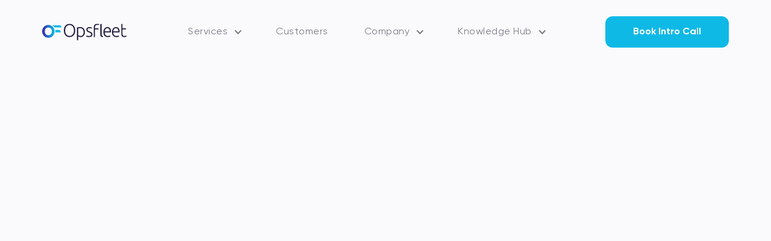

--- FILE ---
content_type: text/html
request_url: https://www.opsfleet.com/resources/choosing-a-secrets-management-approach-for-your-kubernetes-infrastructure
body_size: 6271
content:
<!DOCTYPE html><!-- Last Published: Thu Dec 11 2025 16:51:18 GMT+0000 (Coordinated Universal Time) --><html data-wf-domain="www.opsfleet.com" data-wf-page="64ca2d5d8ad90479a09f6126" data-wf-site="64186de2816ae3023432f5e6" data-wf-collection="64ca2d5d8ad90479a09f616f" data-wf-item-slug="choosing-a-secrets-management-approach-for-your-kubernetes-infrastructure"><head><meta charset="utf-8"/><title>Opsfleet - Managed DevOps Services for Startups and Scale-ups</title><meta content="width=device-width, initial-scale=1" name="viewport"/><link href="https://cdn.prod.website-files.com/64186de2816ae3023432f5e6/css/opsfleet-new-design.webflow.shared.21bef1312.css" rel="stylesheet" type="text/css"/><link href="https://fonts.googleapis.com" rel="preconnect"/><link href="https://fonts.gstatic.com" rel="preconnect" crossorigin="anonymous"/><script src="https://ajax.googleapis.com/ajax/libs/webfont/1.6.26/webfont.js" type="text/javascript"></script><script type="text/javascript">WebFont.load({  google: {    families: ["Plus Jakarta Sans:regular,500,600,700,800,italic"]  }});</script><script type="text/javascript">!function(o,c){var n=c.documentElement,t=" w-mod-";n.className+=t+"js",("ontouchstart"in o||o.DocumentTouch&&c instanceof DocumentTouch)&&(n.className+=t+"touch")}(window,document);</script><link href="https://cdn.prod.website-files.com/64186de2816ae3023432f5e6/64ad4cac2fa982c1e0737178_Favicon%20OpsFleet%2032%20x32.png" rel="shortcut icon" type="image/x-icon"/><link href="https://cdn.prod.website-files.com/64186de2816ae3023432f5e6/64ad4caed78f2eee58cba9c4_Favicon%20OpsFleet%20256%20x%20256.png" rel="apple-touch-icon"/><link href="https://www.opsfleet.com/resources/choosing-a-secrets-management-approach-for-your-kubernetes-infrastructure" rel="canonical"/><script async="" src="https://www.googletagmanager.com/gtag/js?id=G-FWTVV20PJ7"></script><script type="text/javascript">window.dataLayer = window.dataLayer || [];function gtag(){dataLayer.push(arguments);}gtag('set', 'developer_id.dZGVlNj', true);gtag('js', new Date());gtag('config', 'G-FWTVV20PJ7');</script><script type="text/javascript">!function(f,b,e,v,n,t,s){if(f.fbq)return;n=f.fbq=function(){n.callMethod?n.callMethod.apply(n,arguments):n.queue.push(arguments)};if(!f._fbq)f._fbq=n;n.push=n;n.loaded=!0;n.version='2.0';n.agent='plwebflow';n.queue=[];t=b.createElement(e);t.async=!0;t.src=v;s=b.getElementsByTagName(e)[0];s.parentNode.insertBefore(t,s)}(window,document,'script','https://connect.facebook.net/en_US/fbevents.js');fbq('init', '1262213927170077');fbq('track', 'PageView');</script></head><body><div data-collapse="medium" data-animation="default" data-duration="400" data-w-id="8fd9c806-845e-0d97-e3ba-c9509c8f8cd5" data-easing="ease" data-easing2="ease" role="banner" class="navbar w-nav"><div class="nav-wrap"><div class="header-content-wrapper"><a href="/" class="brand w-nav-brand"><img src="https://cdn.prod.website-files.com/64186de2816ae3023432f5e6/641871bb039a3c31ee43c1de_logo_opsfleet.svg" alt="Opsfleet logotype" class="header-logo"/></a><div class="header-middle"><nav role="navigation" class="header-nav-menu-wrapper w-nav-menu"><div data-hover="true" data-delay="2" class="dropdown w-dropdown"><div class="navigation-item dropdown w-dropdown-toggle"><div class="drop-arrow w-icon-dropdown-toggle"></div><a href="#" class="navigation-item no-paddings w-inline-block"><div>Services</div></a></div><nav class="dropdown-list w-dropdown-list"><a href="/devops-as-a-service" class="dropdown-link w-dropdown-link">DevOps as a Service</a><a href="/ai-as-a-service" class="dropdown-link w-dropdown-link">AI as a Service</a><a href="/data-as-a-service" class="dropdown-link w-dropdown-link">Data as a Service</a><a href="/cloud-migration" class="dropdown-link w-dropdown-link">Cloud Migration</a><a href="/kubernetes-implementation" class="dropdown-link w-dropdown-link">Kubernetes Adoption</a><a href="/shift-to-graviton" class="dropdown-link w-dropdown-link">Shift to Graviton</a><a href="/devsecops" class="dropdown-link w-dropdown-link">DevSecOps as a Service</a><a href="/aws-marketplace-provisioning" class="dropdown-link w-dropdown-link">AWS Marketplace Provisioning</a><a href="/disaster-recovery-plan" class="dropdown-link w-dropdown-link">DRP Implementation</a></nav></div><a href="/success-stories" class="navigation-item w-nav-link">Customers</a><div data-hover="true" data-delay="2" class="dropdown w-dropdown"><div class="navigation-item dropdown w-dropdown-toggle"><div class="drop-arrow w-icon-dropdown-toggle"></div><a href="#" class="navigation-item no-paddings w-inline-block"><div>Company</div></a></div><nav class="dropdown-list w-dropdown-list"><a href="/about-us" class="dropdown-link w-dropdown-link">About Us</a><a href="/work-with-us" class="dropdown-link w-dropdown-link">Work With Us</a></nav></div><a href="#" class="nav-button nav hidden w-button">Contact us</a><div data-hover="true" data-delay="2" class="dropdown w-dropdown"><div class="navigation-item dropdown w-dropdown-toggle"><div class="drop-arrow w-icon-dropdown-toggle"></div><a href="/insights" class="navigation-item no-paddings w-inline-block"><div>Knowledge Hub</div></a></div><nav class="dropdown-list w-dropdown-list"><a href="https://www.opsfleet.com/insights#articles" class="dropdown-link w-dropdown-link">Blogs</a><a href="https://www.opsfleet.com/insights#resources" class="dropdown-link w-dropdown-link">Ebooks &amp; Guides</a><a href="https://www.opsfleet.com/insights#webinars" class="dropdown-link w-dropdown-link">Webinars</a></nav></div></nav></div><div class="header-right-side"><div class="hamburger-menu-wrapper w-nav-button"><img src="https://cdn.prod.website-files.com/64186de2816ae3023432f5e6/641871bb039a3cf8b943c1df_menu-icon.png" width="22" alt="menu button
" class="menu-icon"/></div><a href="/contact-us" class="nav-button nav w-button">Book Intro Call</a></div></div></div></div><div class="section"><div class="container padding"><div data-w-id="4345a34c-9c3f-1b38-81ec-ec8b54acca8e" style="opacity:0;-webkit-transform:translate3d(0, 25px, 0) scale3d(1, 1, 1) rotateX(0) rotateY(0) rotateZ(0) skew(0, 0);-moz-transform:translate3d(0, 25px, 0) scale3d(1, 1, 1) rotateX(0) rotateY(0) rotateZ(0) skew(0, 0);-ms-transform:translate3d(0, 25px, 0) scale3d(1, 1, 1) rotateX(0) rotateY(0) rotateZ(0) skew(0, 0);transform:translate3d(0, 25px, 0) scale3d(1, 1, 1) rotateX(0) rotateY(0) rotateZ(0) skew(0, 0)" class="content"><div class="bread-crumbs-wrapper"><a href="/" class="bread-crumb w-inline-block"><div class="bread-txt">Home</div></a><div class="spacer">/</div><a href="/insights" class="bread-crumb w-inline-block"><div class="bread-txt">Insights</div></a><div class="spacer">/</div><a href="#" class="bread-crumb current w-inline-block"><div class="bread-txt current">Choosing a Secrets-management Approach for Your Kubernetes Infrastructure</div></a></div><div class="blog-post-header bottom-padding"><div class="center-block"><h2>Choosing a Secrets-management Approach for Your Kubernetes Infrastructure</h2><div class="_2-col-grid full-width"><div id="w-node-_4ed97b02-e5e0-a9b6-d76e-34ade714ee00-a09f6126" class="txt-wrap"><div class="img_wrapper _100 no-pad"><div style="background-image:url(&quot;https://cdn.prod.website-files.com/64196e639afb8b041fe6bd9a/642adb88bebaf465a4421bc0_arlington-research-kN_kViDchA0-unsplash.jpg&quot;)" class="img-resources"></div><div class="resources-full-txt w-richtext"><p>You are the guardian of the sensitive data your applications need, such as database passwords or access tokens. Could you do more to protect this information?</p><p>The Kubernetes ecosystem is complicated and provides many options for managing secrets. You’re looking for a solution that will:</p><ul role="list"><li>Be easy to install and maintain</li><li>Integrate well with your specific Kubernetes installation and cloud provider</li><li>Have the security characteristics your product and team need</li></ul><p>If you’re in the planning phases of a Kubernetes implementation or have already migrated but didn’t address the secrets-management aspect of your infrastructure just yet, this guide is for you!</p><p>Download the free guide to learn more about:</p><ul role="list"><li>Quick-to-implement and easy-to-maintain approaches for your specific cloud provider</li><li>Which secrets-management tools work in a multicloud environment</li><li>How to integrate HashiCorp Vault with Kubernetes infrastructure (but also why it won’t necessarily improve your security)</li><li>When to consider using commercial Kubernetes security products</li></ul></div></div></div><div id="w-node-a1a320a3-f3e6-f9e4-10e5-fc0d2def77f1-a09f6126" class="wrapper full-width"><div class="form-wrap"><div class="center-block header"><h3 class="heading-center">Download Today!</h3></div><div class="w-embed w-script"><script charset="utf-8" type="text/javascript" src="//js.hsforms.net/forms/embed/v2.js"></script>
<script>
  hbspt.forms.create({
    region: "na1",
   portalId: "3941025",
    formId: "73572d8d-868a-4dba-b9c4-9e3bc247f828",
    cssClass: 'form opsfleet-form',
    submitButtonClass: 'form-button full-width w-button',
    onFormReady: function($form) {
          $form.find('input[type="text"]').addClass('form-input w-input');
         $form.find('input[type="email"]').addClass('form-input w-input');
         $form.find('textarea').addClass('form-input w-input');
        } ,
          onFormSubmit: function($form) {
          $form.find('input[type="text"]').addClass('form-input w-input');
         $form.find('input[type="email"]').addClass('form-input w-input');
         $form.find('textarea').addClass('form-input w-input');
        } 
  });
</script>
<style>

.opsfleet-form textarea {
	height: 200px;
	min-height: 200px;
	background-color: #f9f9f9;
}

.opsfleet-form input, .opsfleet-form select {
	width: 100%;
	height: 38px;
	color: #333;
	vertical-align: middle;
	background-color: #fff;
	border: 1px solid #ccc;
	margin-bottom: 10px;
	padding: 8px 12px;
	font-size: 14px;
	line-height: 1.42857;
	display: block;
}
.opsfleet-form input {
	width: 100%;
	height: 52px;
	cursor: pointer;
	background-color: #f9f9f9;
	border: 1px solid rgba(242, 242, 242, .45);
	border-radius: 8px;
	margin-bottom: 0;
	padding: 14px .875rem 14px 16px;
	line-height: 150%;
	transition: all .3s;
}
.opsfleet-form input:focus {
		color: #101828;
	border-color: #0eb9e6;
	box-shadow: 0 1px 2px rgba(16, 24, 40, .05), 0 0 0 4px rgba(14, 185, 230, .2);
	outline: none;
}
.opsfleet-form input:hover {
	border-color: #0eb9e6;
}

.opsfleet-form input::placeholder{
color: silver;
font-size: 16px;
	opacity: 1;
}
.opsfleet-form .form-button {
	text-align: center;
	background-color: #0eb9e6;
	border-radius: 12px;
	padding: 18px 54px;
	font-weight: 700;
	line-height: 110%;
	transition: all .2s;
  color: #fff;
  text-decoration: none;
display: inline-block;
}
</style></div></div></div></div></div><div class="pattern-wrap"><img src="https://cdn.prod.website-files.com/64186de2816ae3023432f5e6/64196c552e82326358b0210c_pattern-2-upper.svg" loading="lazy" alt="Pattern
" class="pattern-hero upper"/><img src="https://cdn.prod.website-files.com/64186de2816ae3023432f5e6/64196c6d18b45d348e178688_pattern-2-bottom.svg" loading="lazy" alt="Pattern
" class="pattern-hero"/></div></div></div></div></div><div class="section footer"><div class="footer-container"><div class="content center"><div class="footer-grid"><div id="w-node-f1621432-cb9a-1584-12cd-2505e1aa74f9-e1aa74f5" class="column-1"><a href="/" class="footer-logo-wrapper w-inline-block"><img src="https://cdn.prod.website-files.com/64186de2816ae3023432f5e6/641871bb039a3c31ee43c1de_logo_opsfleet.svg" loading="lazy" alt="Opsfleet logo"/></a><p class="footer-paragraph">DevOps Services and Consulting for Scaling Tech-Companies </p><ul role="list" class="footer-list"><li class="list-footer"><a href="tel:+97233726601" class="contact-link w-inline-block"><div class="icon-square"><img src="https://cdn.prod.website-files.com/64186de2816ae3023432f5e6/641988fc6528568e9b062038_free-icon-location-pin-7294032-1.svg" loading="lazy" alt=""/></div><div class="contact-txt">+972.3.372.6601</div></a></li><li class="list-footer"><a href="mailto:contact@opsfleet.com" class="contact-link w-inline-block"><div class="icon-square"><img src="https://cdn.prod.website-files.com/64186de2816ae3023432f5e6/641988fc652856bfd6062037_free-icon-envelope-4436639.svg" loading="lazy" alt=""/></div><div class="contact-txt">contact@opsfleet.com</div></a></li></ul></div><div id="w-node-f1621432-cb9a-1584-12cd-2505e1aa7511-e1aa74f5" class="column"><div class="h-footer">Company</div><ul role="list" class="list"><li class="list-footer"><a href="/about-us" class="footer-link w-inline-block"><div class="link-txt">About us</div></a></li><li class="list-footer"><a href="/success-stories" class="footer-link w-inline-block"><div class="link-txt">Customers</div></a></li><li class="list-footer"><a href="/work-with-us" class="footer-link w-inline-block"><div class="link-txt">Careers</div></a></li><li class="list-footer"><a href="/contact-us" class="footer-link w-inline-block"><div class="link-txt">Contact us</div></a></li></ul></div><div id="w-node-f1621432-cb9a-1584-12cd-2505e1aa7525-e1aa74f5" class="column"><div class="h-footer">Services</div><ul role="list" class="list"><li class="list-footer"><a href="/devops-as-a-service" class="footer-link w-inline-block"><div class="link-txt">Devops as a service</div></a></li><li class="list-footer"><a href="/cloud-migration" class="footer-link w-inline-block"><div class="link-txt">Cloud Migration</div></a></li><li class="list-footer"><a href="/kubernetes-implementation" class="footer-link w-inline-block"><div class="link-txt">Kubernetes Adoption</div></a></li><li class="list-footer"><a href="/shift-to-graviton" class="footer-link w-inline-block"><div class="link-txt">Shift to Graviton</div></a></li><li class="list-footer"><a href="/ai-as-a-service" class="footer-link w-inline-block"><div class="link-txt">AI as a Service</div></a></li><li class="list-footer"><a href="/data-as-a-service" class="footer-link w-inline-block"><div class="link-txt">Data as a Service</div></a></li></ul></div><div id="w-node-f1621432-cb9a-1584-12cd-2505e1aa7535-e1aa74f5" class="column"><div class="h-footer">Knowledge Hub</div><ul role="list" class="list"><li class="list-footer"><a href="/insights" class="footer-link w-inline-block"><div class="link-txt">Blog</div></a></li><li class="list-footer"><a href="/insights#resources" class="footer-link w-inline-block"><div class="link-txt">Resources</div></a></li></ul></div><div id="w-node-f1621432-cb9a-1584-12cd-2505e1aa7549-e1aa74f5" class="column last"><div class="h-footer">Have a question?</div><p class="footer-paragraph">Leave us your email and we’ll get back to you as soon as possible.</p><div class="html-embed-2 w-embed w-script"><script charset="utf-8" type="text/javascript" src="//js.hsforms.net/forms/embed/v2.js"></script>
<script>
  hbspt.forms.create({
    region: "na1",
    portalId: "3941025",
    formId: "97bfb69e-bfe5-41d8-ac99-e79dacb46967",
    cssClass: 'footer-form opsfleet-footer-form',
    submitButtonClass: 'submit-button w-button',
    onFormReady: function($form) {
          $form.find('input[type="email"]').addClass('text-field w-input');
       
        } ,
          onFormSubmit: function($form) {
          $form.find('input[type="email"]').addClass('text-field w-input');
      
        } 
  });
</script>

<style>

.opsfleet-footer-form input[type="email"] {
  height: 52px;
  background-color: #f2f2f2 !important;
  border-radius: 8px 0 0 8px;
  margin-right: -9px;
  width: 100%;
  color: #333;
  background-color: #fff;
  border: 1px solid #ccc;
  margin-bottom: 10px;
  padding: 8px 12px;
  font-size: 14px;
  line-height: 1.42857;

  display: block;
}
.opsfleet-footer-form .submit-button.w-button {
  width: 60px;
  height: 52px;
  background-color: #0eb9e6;
  background-image: url("https://cdn.prod.website-files.com/64186de2816ae3023432f5e6/641988fc6528560d3b062039_iconbasedd.svg");
  background-position: 50%;
  background-repeat: no-repeat;
  background-size: 20px 20px;
  border-radius: 8px;
  font-size: 0;
  color: #fff;
line-height: inherit;
cursor: pointer;
border: 0;
padding: 9px 15px;
text-decoration: none;
display: inline-block;
  transform: translateX(-5px);
  margin-right: -5px;
}

.opsfleet-footer-form .submit-button.w-button:hover {
	background-color: #3ecdf3;
}
.opsfleet-footer-form .hs-form-field ul:not(.no-list) label {
	display: none;
}
.opsfleet-footer-form .hs-form-field {
  width: 100%;
}
.opsfleet-footer-form .hs_error_rollup {
  position: absolute;
  bottom: -35px;
}
.opsfleet-footer-form {
  position: relative;
}
.opsfleet-footer-form input[type="email"]:focus {
	border-color: #3898ec;
	outline: none;
}
</style></div></div></div><div class="divider"></div><div class="grid-nav"><div id="w-node-f1621432-cb9a-1584-12cd-2505e1aa7567-e1aa74f5" class="social-media-wrapper"><a id="w-node-f1621432-cb9a-1584-12cd-2505e1aa7568-e1aa74f5" href="https://www.facebook.com/opsfleet/" target="_blank" class="social-media pad w-inline-block"><img src="https://cdn.prod.website-files.com/64186de2816ae3023432f5e6/649fb27526067bbd584e9238_Facebook.svg" loading="lazy" alt="" class="image"/></a><a id="w-node-f1621432-cb9a-1584-12cd-2505e1aa756a-e1aa74f5" href="https://www.linkedin.com/company/opsfleet/" target="_blank" class="social-media w-inline-block"><img src="https://cdn.prod.website-files.com/64186de2816ae3023432f5e6/649fb276683140e40986ab33_Linkedin.svg" loading="lazy" alt="" class="image-2"/></a></div></div></div></div></div><script src="https://d3e54v103j8qbb.cloudfront.net/js/jquery-3.5.1.min.dc5e7f18c8.js?site=64186de2816ae3023432f5e6" type="text/javascript" integrity="sha256-9/aliU8dGd2tb6OSsuzixeV4y/faTqgFtohetphbbj0=" crossorigin="anonymous"></script><script src="https://cdn.prod.website-files.com/64186de2816ae3023432f5e6/js/webflow.schunk.36b8fb49256177c8.js" type="text/javascript"></script><script src="https://cdn.prod.website-files.com/64186de2816ae3023432f5e6/js/webflow.schunk.323d7322f1d30a46.js" type="text/javascript"></script><script src="https://cdn.prod.website-files.com/64186de2816ae3023432f5e6/js/webflow.fbfc28de.dce9744ce6674d1d.js" type="text/javascript"></script><script>
	const Webflow = window.Webflow || []; Webflow.push(function(){
  
  	// USER CONFIGURATION
  	// ==================
    
  	// Enter the class names of your styled page number links
  	const linkClassName = 'page-link';
    const currentClassName = 'current-page';
    
    // Set the max range of page numbers to show (false or integer)
    const maxPageCount = 10;
    
    // PAGINATION MAGIC (DON'T EDIT)
    // =============================
    $('.w-page-count').each(function(){
    	const collectionUrl = $(this).closest('.w-pagination-wrapper').find('[class*="w-pagination"]').first().prop('href').split('=')[0];
    	const totalPageCount = parseInt(/[^/]*$/.exec($(this).text())[0].trim());
      const currentPageNumber = parseInt($(this).text().split('/')[0].trim());
      let pageCount = maxPageCount || totalPageCount;
      const pagesToDisplay = Math.max(1, Math.min(pageCount, totalPageCount));
      const middlePageNumber = Math.ceil((pagesToDisplay - 1) / 2);
      const endingPageNumber = Math.min(Math.max(1, currentPageNumber - middlePageNumber) + (pagesToDisplay - 1), totalPageCount);
      const startingPageNumber = endingPageNumber - (pagesToDisplay - 1);
      
      $(this).empty();
      
      for (let i = startingPageNumber; i <= endingPageNumber; i++) {
      	let pageNumber = i;
        let pageLink = collectionUrl + '=' + pageNumber;
        let isCurrentPage = pageNumber == currentPageNumber;
        const $anchor = $('<a>', {
          class: [isCurrentPage && currentClassName, linkClassName].filter(a => a).join(' '),
          href: pageLink,
          text: pageNumber,
        });
        $(this).append($anchor);
    	}
    });
    
  })
</script>
<!-- Start of HubSpot Embed Code -->
<script type="text/javascript" id="hs-script-loader" async defer src="//js.hs-scripts.com/3941025.js"></script>
<!-- End of HubSpot Embed Code --></body></html>

--- FILE ---
content_type: text/css
request_url: https://cdn.prod.website-files.com/64186de2816ae3023432f5e6/css/opsfleet-new-design.webflow.shared.21bef1312.css
body_size: 34771
content:
html {
  -webkit-text-size-adjust: 100%;
  -ms-text-size-adjust: 100%;
  font-family: sans-serif;
}

body {
  margin: 0;
}

article, aside, details, figcaption, figure, footer, header, hgroup, main, menu, nav, section, summary {
  display: block;
}

audio, canvas, progress, video {
  vertical-align: baseline;
  display: inline-block;
}

audio:not([controls]) {
  height: 0;
  display: none;
}

[hidden], template {
  display: none;
}

a {
  background-color: #0000;
}

a:active, a:hover {
  outline: 0;
}

abbr[title] {
  border-bottom: 1px dotted;
}

b, strong {
  font-weight: bold;
}

dfn {
  font-style: italic;
}

h1 {
  margin: .67em 0;
  font-size: 2em;
}

mark {
  color: #000;
  background: #ff0;
}

small {
  font-size: 80%;
}

sub, sup {
  vertical-align: baseline;
  font-size: 75%;
  line-height: 0;
  position: relative;
}

sup {
  top: -.5em;
}

sub {
  bottom: -.25em;
}

img {
  border: 0;
}

svg:not(:root) {
  overflow: hidden;
}

hr {
  box-sizing: content-box;
  height: 0;
}

pre {
  overflow: auto;
}

code, kbd, pre, samp {
  font-family: monospace;
  font-size: 1em;
}

button, input, optgroup, select, textarea {
  color: inherit;
  font: inherit;
  margin: 0;
}

button {
  overflow: visible;
}

button, select {
  text-transform: none;
}

button, html input[type="button"], input[type="reset"] {
  -webkit-appearance: button;
  cursor: pointer;
}

button[disabled], html input[disabled] {
  cursor: default;
}

button::-moz-focus-inner, input::-moz-focus-inner {
  border: 0;
  padding: 0;
}

input {
  line-height: normal;
}

input[type="checkbox"], input[type="radio"] {
  box-sizing: border-box;
  padding: 0;
}

input[type="number"]::-webkit-inner-spin-button, input[type="number"]::-webkit-outer-spin-button {
  height: auto;
}

input[type="search"] {
  -webkit-appearance: none;
}

input[type="search"]::-webkit-search-cancel-button, input[type="search"]::-webkit-search-decoration {
  -webkit-appearance: none;
}

legend {
  border: 0;
  padding: 0;
}

textarea {
  overflow: auto;
}

optgroup {
  font-weight: bold;
}

table {
  border-collapse: collapse;
  border-spacing: 0;
}

td, th {
  padding: 0;
}

@font-face {
  font-family: webflow-icons;
  src: url("[data-uri]") format("truetype");
  font-weight: normal;
  font-style: normal;
}

[class^="w-icon-"], [class*=" w-icon-"] {
  speak: none;
  font-variant: normal;
  text-transform: none;
  -webkit-font-smoothing: antialiased;
  -moz-osx-font-smoothing: grayscale;
  font-style: normal;
  font-weight: normal;
  line-height: 1;
  font-family: webflow-icons !important;
}

.w-icon-slider-right:before {
  content: "";
}

.w-icon-slider-left:before {
  content: "";
}

.w-icon-nav-menu:before {
  content: "";
}

.w-icon-arrow-down:before, .w-icon-dropdown-toggle:before {
  content: "";
}

.w-icon-file-upload-remove:before {
  content: "";
}

.w-icon-file-upload-icon:before {
  content: "";
}

* {
  box-sizing: border-box;
}

html {
  height: 100%;
}

body {
  color: #333;
  background-color: #fff;
  min-height: 100%;
  margin: 0;
  font-family: Arial, sans-serif;
  font-size: 14px;
  line-height: 20px;
}

img {
  vertical-align: middle;
  max-width: 100%;
  display: inline-block;
}

html.w-mod-touch * {
  background-attachment: scroll !important;
}

.w-block {
  display: block;
}

.w-inline-block {
  max-width: 100%;
  display: inline-block;
}

.w-clearfix:before, .w-clearfix:after {
  content: " ";
  grid-area: 1 / 1 / 2 / 2;
  display: table;
}

.w-clearfix:after {
  clear: both;
}

.w-hidden {
  display: none;
}

.w-button {
  color: #fff;
  line-height: inherit;
  cursor: pointer;
  background-color: #3898ec;
  border: 0;
  border-radius: 0;
  padding: 9px 15px;
  text-decoration: none;
  display: inline-block;
}

input.w-button {
  -webkit-appearance: button;
}

html[data-w-dynpage] [data-w-cloak] {
  color: #0000 !important;
}

.w-code-block {
  margin: unset;
}

pre.w-code-block code {
  all: inherit;
}

.w-optimization {
  display: contents;
}

.w-webflow-badge, .w-webflow-badge > img {
  box-sizing: unset;
  width: unset;
  height: unset;
  max-height: unset;
  max-width: unset;
  min-height: unset;
  min-width: unset;
  margin: unset;
  padding: unset;
  float: unset;
  clear: unset;
  border: unset;
  border-radius: unset;
  background: unset;
  background-image: unset;
  background-position: unset;
  background-size: unset;
  background-repeat: unset;
  background-origin: unset;
  background-clip: unset;
  background-attachment: unset;
  background-color: unset;
  box-shadow: unset;
  transform: unset;
  direction: unset;
  font-family: unset;
  font-weight: unset;
  color: unset;
  font-size: unset;
  line-height: unset;
  font-style: unset;
  font-variant: unset;
  text-align: unset;
  letter-spacing: unset;
  -webkit-text-decoration: unset;
  text-decoration: unset;
  text-indent: unset;
  text-transform: unset;
  list-style-type: unset;
  text-shadow: unset;
  vertical-align: unset;
  cursor: unset;
  white-space: unset;
  word-break: unset;
  word-spacing: unset;
  word-wrap: unset;
  transition: unset;
}

.w-webflow-badge {
  white-space: nowrap;
  cursor: pointer;
  box-shadow: 0 0 0 1px #0000001a, 0 1px 3px #0000001a;
  visibility: visible !important;
  opacity: 1 !important;
  z-index: 2147483647 !important;
  color: #aaadb0 !important;
  overflow: unset !important;
  background-color: #fff !important;
  border-radius: 3px !important;
  width: auto !important;
  height: auto !important;
  margin: 0 !important;
  padding: 6px !important;
  font-size: 12px !important;
  line-height: 14px !important;
  text-decoration: none !important;
  display: inline-block !important;
  position: fixed !important;
  inset: auto 12px 12px auto !important;
  transform: none !important;
}

.w-webflow-badge > img {
  position: unset;
  visibility: unset !important;
  opacity: 1 !important;
  vertical-align: middle !important;
  display: inline-block !important;
}

h1, h2, h3, h4, h5, h6 {
  margin-bottom: 10px;
  font-weight: bold;
}

h1 {
  margin-top: 20px;
  font-size: 38px;
  line-height: 44px;
}

h2 {
  margin-top: 20px;
  font-size: 32px;
  line-height: 36px;
}

h3 {
  margin-top: 20px;
  font-size: 24px;
  line-height: 30px;
}

h4 {
  margin-top: 10px;
  font-size: 18px;
  line-height: 24px;
}

h5 {
  margin-top: 10px;
  font-size: 14px;
  line-height: 20px;
}

h6 {
  margin-top: 10px;
  font-size: 12px;
  line-height: 18px;
}

blockquote {
  border-left: 5px solid #e2e2e2;
  margin: 0 0 10px;
  padding: 10px 20px;
  font-size: 18px;
  line-height: 22px;
}

figure {
  margin: 0 0 10px;
}

figcaption {
  text-align: center;
  margin-top: 5px;
}

ul, ol {
  margin-top: 0;
  margin-bottom: 10px;
  padding-left: 40px;
}

.w-list-unstyled {
  padding-left: 0;
  list-style: none;
}

.w-embed:before, .w-embed:after {
  content: " ";
  grid-area: 1 / 1 / 2 / 2;
  display: table;
}

.w-embed:after {
  clear: both;
}

.w-video {
  width: 100%;
  padding: 0;
  position: relative;
}

.w-video iframe, .w-video object, .w-video embed {
  border: none;
  width: 100%;
  height: 100%;
  position: absolute;
  top: 0;
  left: 0;
}

fieldset {
  border: 0;
  margin: 0;
  padding: 0;
}

button, [type="button"], [type="reset"] {
  cursor: pointer;
  -webkit-appearance: button;
  border: 0;
}

.w-form {
  margin: 0 0 15px;
}

.w-form-done {
  text-align: center;
  background-color: #ddd;
  padding: 20px;
  display: none;
}

.w-form-fail {
  background-color: #ffdede;
  margin-top: 10px;
  padding: 10px;
  display: none;
}

label {
  margin-bottom: 5px;
  font-weight: bold;
  display: block;
}

.w-input, .w-select {
  color: #333;
  vertical-align: middle;
  background-color: #fff;
  border: 1px solid #ccc;
  width: 100%;
  height: 38px;
  margin-bottom: 10px;
  padding: 8px 12px;
  font-size: 14px;
  line-height: 1.42857;
  display: block;
}

.w-input::placeholder, .w-select::placeholder {
  color: #999;
}

.w-input:focus, .w-select:focus {
  border-color: #3898ec;
  outline: 0;
}

.w-input[disabled], .w-select[disabled], .w-input[readonly], .w-select[readonly], fieldset[disabled] .w-input, fieldset[disabled] .w-select {
  cursor: not-allowed;
}

.w-input[disabled]:not(.w-input-disabled), .w-select[disabled]:not(.w-input-disabled), .w-input[readonly], .w-select[readonly], fieldset[disabled]:not(.w-input-disabled) .w-input, fieldset[disabled]:not(.w-input-disabled) .w-select {
  background-color: #eee;
}

textarea.w-input, textarea.w-select {
  height: auto;
}

.w-select {
  background-color: #f3f3f3;
}

.w-select[multiple] {
  height: auto;
}

.w-form-label {
  cursor: pointer;
  margin-bottom: 0;
  font-weight: normal;
  display: inline-block;
}

.w-radio {
  margin-bottom: 5px;
  padding-left: 20px;
  display: block;
}

.w-radio:before, .w-radio:after {
  content: " ";
  grid-area: 1 / 1 / 2 / 2;
  display: table;
}

.w-radio:after {
  clear: both;
}

.w-radio-input {
  float: left;
  margin: 3px 0 0 -20px;
  line-height: normal;
}

.w-file-upload {
  margin-bottom: 10px;
  display: block;
}

.w-file-upload-input {
  opacity: 0;
  z-index: -100;
  width: .1px;
  height: .1px;
  position: absolute;
  overflow: hidden;
}

.w-file-upload-default, .w-file-upload-uploading, .w-file-upload-success {
  color: #333;
  display: inline-block;
}

.w-file-upload-error {
  margin-top: 10px;
  display: block;
}

.w-file-upload-default.w-hidden, .w-file-upload-uploading.w-hidden, .w-file-upload-error.w-hidden, .w-file-upload-success.w-hidden {
  display: none;
}

.w-file-upload-uploading-btn {
  cursor: pointer;
  background-color: #fafafa;
  border: 1px solid #ccc;
  margin: 0;
  padding: 8px 12px;
  font-size: 14px;
  font-weight: normal;
  display: flex;
}

.w-file-upload-file {
  background-color: #fafafa;
  border: 1px solid #ccc;
  flex-grow: 1;
  justify-content: space-between;
  margin: 0;
  padding: 8px 9px 8px 11px;
  display: flex;
}

.w-file-upload-file-name {
  font-size: 14px;
  font-weight: normal;
  display: block;
}

.w-file-remove-link {
  cursor: pointer;
  width: auto;
  height: auto;
  margin-top: 3px;
  margin-left: 10px;
  padding: 3px;
  display: block;
}

.w-icon-file-upload-remove {
  margin: auto;
  font-size: 10px;
}

.w-file-upload-error-msg {
  color: #ea384c;
  padding: 2px 0;
  display: inline-block;
}

.w-file-upload-info {
  padding: 0 12px;
  line-height: 38px;
  display: inline-block;
}

.w-file-upload-label {
  cursor: pointer;
  background-color: #fafafa;
  border: 1px solid #ccc;
  margin: 0;
  padding: 8px 12px;
  font-size: 14px;
  font-weight: normal;
  display: inline-block;
}

.w-icon-file-upload-icon, .w-icon-file-upload-uploading {
  width: 20px;
  margin-right: 8px;
  display: inline-block;
}

.w-icon-file-upload-uploading {
  height: 20px;
}

.w-container {
  max-width: 940px;
  margin-left: auto;
  margin-right: auto;
}

.w-container:before, .w-container:after {
  content: " ";
  grid-area: 1 / 1 / 2 / 2;
  display: table;
}

.w-container:after {
  clear: both;
}

.w-container .w-row {
  margin-left: -10px;
  margin-right: -10px;
}

.w-row:before, .w-row:after {
  content: " ";
  grid-area: 1 / 1 / 2 / 2;
  display: table;
}

.w-row:after {
  clear: both;
}

.w-row .w-row {
  margin-left: 0;
  margin-right: 0;
}

.w-col {
  float: left;
  width: 100%;
  min-height: 1px;
  padding-left: 10px;
  padding-right: 10px;
  position: relative;
}

.w-col .w-col {
  padding-left: 0;
  padding-right: 0;
}

.w-col-1 {
  width: 8.33333%;
}

.w-col-2 {
  width: 16.6667%;
}

.w-col-3 {
  width: 25%;
}

.w-col-4 {
  width: 33.3333%;
}

.w-col-5 {
  width: 41.6667%;
}

.w-col-6 {
  width: 50%;
}

.w-col-7 {
  width: 58.3333%;
}

.w-col-8 {
  width: 66.6667%;
}

.w-col-9 {
  width: 75%;
}

.w-col-10 {
  width: 83.3333%;
}

.w-col-11 {
  width: 91.6667%;
}

.w-col-12 {
  width: 100%;
}

.w-hidden-main {
  display: none !important;
}

@media screen and (max-width: 991px) {
  .w-container {
    max-width: 728px;
  }

  .w-hidden-main {
    display: inherit !important;
  }

  .w-hidden-medium {
    display: none !important;
  }

  .w-col-medium-1 {
    width: 8.33333%;
  }

  .w-col-medium-2 {
    width: 16.6667%;
  }

  .w-col-medium-3 {
    width: 25%;
  }

  .w-col-medium-4 {
    width: 33.3333%;
  }

  .w-col-medium-5 {
    width: 41.6667%;
  }

  .w-col-medium-6 {
    width: 50%;
  }

  .w-col-medium-7 {
    width: 58.3333%;
  }

  .w-col-medium-8 {
    width: 66.6667%;
  }

  .w-col-medium-9 {
    width: 75%;
  }

  .w-col-medium-10 {
    width: 83.3333%;
  }

  .w-col-medium-11 {
    width: 91.6667%;
  }

  .w-col-medium-12 {
    width: 100%;
  }

  .w-col-stack {
    width: 100%;
    left: auto;
    right: auto;
  }
}

@media screen and (max-width: 767px) {
  .w-hidden-main, .w-hidden-medium {
    display: inherit !important;
  }

  .w-hidden-small {
    display: none !important;
  }

  .w-row, .w-container .w-row {
    margin-left: 0;
    margin-right: 0;
  }

  .w-col {
    width: 100%;
    left: auto;
    right: auto;
  }

  .w-col-small-1 {
    width: 8.33333%;
  }

  .w-col-small-2 {
    width: 16.6667%;
  }

  .w-col-small-3 {
    width: 25%;
  }

  .w-col-small-4 {
    width: 33.3333%;
  }

  .w-col-small-5 {
    width: 41.6667%;
  }

  .w-col-small-6 {
    width: 50%;
  }

  .w-col-small-7 {
    width: 58.3333%;
  }

  .w-col-small-8 {
    width: 66.6667%;
  }

  .w-col-small-9 {
    width: 75%;
  }

  .w-col-small-10 {
    width: 83.3333%;
  }

  .w-col-small-11 {
    width: 91.6667%;
  }

  .w-col-small-12 {
    width: 100%;
  }
}

@media screen and (max-width: 479px) {
  .w-container {
    max-width: none;
  }

  .w-hidden-main, .w-hidden-medium, .w-hidden-small {
    display: inherit !important;
  }

  .w-hidden-tiny {
    display: none !important;
  }

  .w-col {
    width: 100%;
  }

  .w-col-tiny-1 {
    width: 8.33333%;
  }

  .w-col-tiny-2 {
    width: 16.6667%;
  }

  .w-col-tiny-3 {
    width: 25%;
  }

  .w-col-tiny-4 {
    width: 33.3333%;
  }

  .w-col-tiny-5 {
    width: 41.6667%;
  }

  .w-col-tiny-6 {
    width: 50%;
  }

  .w-col-tiny-7 {
    width: 58.3333%;
  }

  .w-col-tiny-8 {
    width: 66.6667%;
  }

  .w-col-tiny-9 {
    width: 75%;
  }

  .w-col-tiny-10 {
    width: 83.3333%;
  }

  .w-col-tiny-11 {
    width: 91.6667%;
  }

  .w-col-tiny-12 {
    width: 100%;
  }
}

.w-widget {
  position: relative;
}

.w-widget-map {
  width: 100%;
  height: 400px;
}

.w-widget-map label {
  width: auto;
  display: inline;
}

.w-widget-map img {
  max-width: inherit;
}

.w-widget-map .gm-style-iw {
  text-align: center;
}

.w-widget-map .gm-style-iw > button {
  display: none !important;
}

.w-widget-twitter {
  overflow: hidden;
}

.w-widget-twitter-count-shim {
  vertical-align: top;
  text-align: center;
  background: #fff;
  border: 1px solid #758696;
  border-radius: 3px;
  width: 28px;
  height: 20px;
  display: inline-block;
  position: relative;
}

.w-widget-twitter-count-shim * {
  pointer-events: none;
  -webkit-user-select: none;
  user-select: none;
}

.w-widget-twitter-count-shim .w-widget-twitter-count-inner {
  text-align: center;
  color: #999;
  font-family: serif;
  font-size: 15px;
  line-height: 12px;
  position: relative;
}

.w-widget-twitter-count-shim .w-widget-twitter-count-clear {
  display: block;
  position: relative;
}

.w-widget-twitter-count-shim.w--large {
  width: 36px;
  height: 28px;
}

.w-widget-twitter-count-shim.w--large .w-widget-twitter-count-inner {
  font-size: 18px;
  line-height: 18px;
}

.w-widget-twitter-count-shim:not(.w--vertical) {
  margin-left: 5px;
  margin-right: 8px;
}

.w-widget-twitter-count-shim:not(.w--vertical).w--large {
  margin-left: 6px;
}

.w-widget-twitter-count-shim:not(.w--vertical):before, .w-widget-twitter-count-shim:not(.w--vertical):after {
  content: " ";
  pointer-events: none;
  border: solid #0000;
  width: 0;
  height: 0;
  position: absolute;
  top: 50%;
  left: 0;
}

.w-widget-twitter-count-shim:not(.w--vertical):before {
  border-width: 4px;
  border-color: #75869600 #5d6c7b #75869600 #75869600;
  margin-top: -4px;
  margin-left: -9px;
}

.w-widget-twitter-count-shim:not(.w--vertical).w--large:before {
  border-width: 5px;
  margin-top: -5px;
  margin-left: -10px;
}

.w-widget-twitter-count-shim:not(.w--vertical):after {
  border-width: 4px;
  border-color: #fff0 #fff #fff0 #fff0;
  margin-top: -4px;
  margin-left: -8px;
}

.w-widget-twitter-count-shim:not(.w--vertical).w--large:after {
  border-width: 5px;
  margin-top: -5px;
  margin-left: -9px;
}

.w-widget-twitter-count-shim.w--vertical {
  width: 61px;
  height: 33px;
  margin-bottom: 8px;
}

.w-widget-twitter-count-shim.w--vertical:before, .w-widget-twitter-count-shim.w--vertical:after {
  content: " ";
  pointer-events: none;
  border: solid #0000;
  width: 0;
  height: 0;
  position: absolute;
  top: 100%;
  left: 50%;
}

.w-widget-twitter-count-shim.w--vertical:before {
  border-width: 5px;
  border-color: #5d6c7b #75869600 #75869600;
  margin-left: -5px;
}

.w-widget-twitter-count-shim.w--vertical:after {
  border-width: 4px;
  border-color: #fff #fff0 #fff0;
  margin-left: -4px;
}

.w-widget-twitter-count-shim.w--vertical .w-widget-twitter-count-inner {
  font-size: 18px;
  line-height: 22px;
}

.w-widget-twitter-count-shim.w--vertical.w--large {
  width: 76px;
}

.w-background-video {
  color: #fff;
  height: 500px;
  position: relative;
  overflow: hidden;
}

.w-background-video > video {
  object-fit: cover;
  z-index: -100;
  background-position: 50%;
  background-size: cover;
  width: 100%;
  height: 100%;
  margin: auto;
  position: absolute;
  inset: -100%;
}

.w-background-video > video::-webkit-media-controls-start-playback-button {
  -webkit-appearance: none;
  display: none !important;
}

.w-background-video--control {
  background-color: #0000;
  padding: 0;
  position: absolute;
  bottom: 1em;
  right: 1em;
}

.w-background-video--control > [hidden] {
  display: none !important;
}

.w-slider {
  text-align: center;
  clear: both;
  -webkit-tap-highlight-color: #0000;
  tap-highlight-color: #0000;
  background: #ddd;
  height: 300px;
  position: relative;
}

.w-slider-mask {
  z-index: 1;
  white-space: nowrap;
  height: 100%;
  display: block;
  position: relative;
  left: 0;
  right: 0;
  overflow: hidden;
}

.w-slide {
  vertical-align: top;
  white-space: normal;
  text-align: left;
  width: 100%;
  height: 100%;
  display: inline-block;
  position: relative;
}

.w-slider-nav {
  z-index: 2;
  text-align: center;
  -webkit-tap-highlight-color: #0000;
  tap-highlight-color: #0000;
  height: 40px;
  margin: auto;
  padding-top: 10px;
  position: absolute;
  inset: auto 0 0;
}

.w-slider-nav.w-round > div {
  border-radius: 100%;
}

.w-slider-nav.w-num > div {
  font-size: inherit;
  line-height: inherit;
  width: auto;
  height: auto;
  padding: .2em .5em;
}

.w-slider-nav.w-shadow > div {
  box-shadow: 0 0 3px #3336;
}

.w-slider-nav-invert {
  color: #fff;
}

.w-slider-nav-invert > div {
  background-color: #2226;
}

.w-slider-nav-invert > div.w-active {
  background-color: #222;
}

.w-slider-dot {
  cursor: pointer;
  background-color: #fff6;
  width: 1em;
  height: 1em;
  margin: 0 3px .5em;
  transition: background-color .1s, color .1s;
  display: inline-block;
  position: relative;
}

.w-slider-dot.w-active {
  background-color: #fff;
}

.w-slider-dot:focus {
  outline: none;
  box-shadow: 0 0 0 2px #fff;
}

.w-slider-dot:focus.w-active {
  box-shadow: none;
}

.w-slider-arrow-left, .w-slider-arrow-right {
  cursor: pointer;
  color: #fff;
  -webkit-tap-highlight-color: #0000;
  tap-highlight-color: #0000;
  -webkit-user-select: none;
  user-select: none;
  width: 80px;
  margin: auto;
  font-size: 40px;
  position: absolute;
  inset: 0;
  overflow: hidden;
}

.w-slider-arrow-left [class^="w-icon-"], .w-slider-arrow-right [class^="w-icon-"], .w-slider-arrow-left [class*=" w-icon-"], .w-slider-arrow-right [class*=" w-icon-"] {
  position: absolute;
}

.w-slider-arrow-left:focus, .w-slider-arrow-right:focus {
  outline: 0;
}

.w-slider-arrow-left {
  z-index: 3;
  right: auto;
}

.w-slider-arrow-right {
  z-index: 4;
  left: auto;
}

.w-icon-slider-left, .w-icon-slider-right {
  width: 1em;
  height: 1em;
  margin: auto;
  inset: 0;
}

.w-slider-aria-label {
  clip: rect(0 0 0 0);
  border: 0;
  width: 1px;
  height: 1px;
  margin: -1px;
  padding: 0;
  position: absolute;
  overflow: hidden;
}

.w-slider-force-show {
  display: block !important;
}

.w-dropdown {
  text-align: left;
  z-index: 900;
  margin-left: auto;
  margin-right: auto;
  display: inline-block;
  position: relative;
}

.w-dropdown-btn, .w-dropdown-toggle, .w-dropdown-link {
  vertical-align: top;
  color: #222;
  text-align: left;
  white-space: nowrap;
  margin-left: auto;
  margin-right: auto;
  padding: 20px;
  text-decoration: none;
  position: relative;
}

.w-dropdown-toggle {
  -webkit-user-select: none;
  user-select: none;
  cursor: pointer;
  padding-right: 40px;
  display: inline-block;
}

.w-dropdown-toggle:focus {
  outline: 0;
}

.w-icon-dropdown-toggle {
  width: 1em;
  height: 1em;
  margin: auto 20px auto auto;
  position: absolute;
  top: 0;
  bottom: 0;
  right: 0;
}

.w-dropdown-list {
  background: #ddd;
  min-width: 100%;
  display: none;
  position: absolute;
}

.w-dropdown-list.w--open {
  display: block;
}

.w-dropdown-link {
  color: #222;
  padding: 10px 20px;
  display: block;
}

.w-dropdown-link.w--current {
  color: #0082f3;
}

.w-dropdown-link:focus {
  outline: 0;
}

@media screen and (max-width: 767px) {
  .w-nav-brand {
    padding-left: 10px;
  }
}

.w-lightbox-backdrop {
  cursor: auto;
  letter-spacing: normal;
  text-indent: 0;
  text-shadow: none;
  text-transform: none;
  visibility: visible;
  white-space: normal;
  word-break: normal;
  word-spacing: normal;
  word-wrap: normal;
  color: #fff;
  text-align: center;
  z-index: 2000;
  opacity: 0;
  -webkit-user-select: none;
  -moz-user-select: none;
  -webkit-tap-highlight-color: transparent;
  background: #000000e6;
  outline: 0;
  font-family: Helvetica Neue, Helvetica, Ubuntu, Segoe UI, Verdana, sans-serif;
  font-size: 17px;
  font-style: normal;
  font-weight: 300;
  line-height: 1.2;
  list-style: disc;
  position: fixed;
  inset: 0;
  -webkit-transform: translate(0);
}

.w-lightbox-backdrop, .w-lightbox-container {
  -webkit-overflow-scrolling: touch;
  height: 100%;
  overflow: auto;
}

.w-lightbox-content {
  height: 100vh;
  position: relative;
  overflow: hidden;
}

.w-lightbox-view {
  opacity: 0;
  width: 100vw;
  height: 100vh;
  position: absolute;
}

.w-lightbox-view:before {
  content: "";
  height: 100vh;
}

.w-lightbox-group, .w-lightbox-group .w-lightbox-view, .w-lightbox-group .w-lightbox-view:before {
  height: 86vh;
}

.w-lightbox-frame, .w-lightbox-view:before {
  vertical-align: middle;
  display: inline-block;
}

.w-lightbox-figure {
  margin: 0;
  position: relative;
}

.w-lightbox-group .w-lightbox-figure {
  cursor: pointer;
}

.w-lightbox-img {
  width: auto;
  max-width: none;
  height: auto;
}

.w-lightbox-image {
  float: none;
  max-width: 100vw;
  max-height: 100vh;
  display: block;
}

.w-lightbox-group .w-lightbox-image {
  max-height: 86vh;
}

.w-lightbox-caption {
  text-align: left;
  text-overflow: ellipsis;
  white-space: nowrap;
  background: #0006;
  padding: .5em 1em;
  position: absolute;
  bottom: 0;
  left: 0;
  right: 0;
  overflow: hidden;
}

.w-lightbox-embed {
  width: 100%;
  height: 100%;
  position: absolute;
  inset: 0;
}

.w-lightbox-control {
  cursor: pointer;
  background-position: center;
  background-repeat: no-repeat;
  background-size: 24px;
  width: 4em;
  transition: all .3s;
  position: absolute;
  top: 0;
}

.w-lightbox-left {
  background-image: url("[data-uri]");
  display: none;
  bottom: 0;
  left: 0;
}

.w-lightbox-right {
  background-image: url("[data-uri]");
  display: none;
  bottom: 0;
  right: 0;
}

.w-lightbox-close {
  background-image: url("[data-uri]");
  background-size: 18px;
  height: 2.6em;
  right: 0;
}

.w-lightbox-strip {
  white-space: nowrap;
  padding: 0 1vh;
  line-height: 0;
  position: absolute;
  bottom: 0;
  left: 0;
  right: 0;
  overflow: auto hidden;
}

.w-lightbox-item {
  box-sizing: content-box;
  cursor: pointer;
  width: 10vh;
  padding: 2vh 1vh;
  display: inline-block;
  -webkit-transform: translate3d(0, 0, 0);
}

.w-lightbox-active {
  opacity: .3;
}

.w-lightbox-thumbnail {
  background: #222;
  height: 10vh;
  position: relative;
  overflow: hidden;
}

.w-lightbox-thumbnail-image {
  position: absolute;
  top: 0;
  left: 0;
}

.w-lightbox-thumbnail .w-lightbox-tall {
  width: 100%;
  top: 50%;
  transform: translate(0, -50%);
}

.w-lightbox-thumbnail .w-lightbox-wide {
  height: 100%;
  left: 50%;
  transform: translate(-50%);
}

.w-lightbox-spinner {
  box-sizing: border-box;
  border: 5px solid #0006;
  border-radius: 50%;
  width: 40px;
  height: 40px;
  margin-top: -20px;
  margin-left: -20px;
  animation: .8s linear infinite spin;
  position: absolute;
  top: 50%;
  left: 50%;
}

.w-lightbox-spinner:after {
  content: "";
  border: 3px solid #0000;
  border-bottom-color: #fff;
  border-radius: 50%;
  position: absolute;
  inset: -4px;
}

.w-lightbox-hide {
  display: none;
}

.w-lightbox-noscroll {
  overflow: hidden;
}

@media (min-width: 768px) {
  .w-lightbox-content {
    height: 96vh;
    margin-top: 2vh;
  }

  .w-lightbox-view, .w-lightbox-view:before {
    height: 96vh;
  }

  .w-lightbox-group, .w-lightbox-group .w-lightbox-view, .w-lightbox-group .w-lightbox-view:before {
    height: 84vh;
  }

  .w-lightbox-image {
    max-width: 96vw;
    max-height: 96vh;
  }

  .w-lightbox-group .w-lightbox-image {
    max-width: 82.3vw;
    max-height: 84vh;
  }

  .w-lightbox-left, .w-lightbox-right {
    opacity: .5;
    display: block;
  }

  .w-lightbox-close {
    opacity: .8;
  }

  .w-lightbox-control:hover {
    opacity: 1;
  }
}

.w-lightbox-inactive, .w-lightbox-inactive:hover {
  opacity: 0;
}

.w-richtext:before, .w-richtext:after {
  content: " ";
  grid-area: 1 / 1 / 2 / 2;
  display: table;
}

.w-richtext:after {
  clear: both;
}

.w-richtext[contenteditable="true"]:before, .w-richtext[contenteditable="true"]:after {
  white-space: initial;
}

.w-richtext ol, .w-richtext ul {
  overflow: hidden;
}

.w-richtext .w-richtext-figure-selected.w-richtext-figure-type-video div:after, .w-richtext .w-richtext-figure-selected[data-rt-type="video"] div:after, .w-richtext .w-richtext-figure-selected.w-richtext-figure-type-image div, .w-richtext .w-richtext-figure-selected[data-rt-type="image"] div {
  outline: 2px solid #2895f7;
}

.w-richtext figure.w-richtext-figure-type-video > div:after, .w-richtext figure[data-rt-type="video"] > div:after {
  content: "";
  display: none;
  position: absolute;
  inset: 0;
}

.w-richtext figure {
  max-width: 60%;
  position: relative;
}

.w-richtext figure > div:before {
  cursor: default !important;
}

.w-richtext figure img {
  width: 100%;
}

.w-richtext figure figcaption.w-richtext-figcaption-placeholder {
  opacity: .6;
}

.w-richtext figure div {
  color: #0000;
  font-size: 0;
}

.w-richtext figure.w-richtext-figure-type-image, .w-richtext figure[data-rt-type="image"] {
  display: table;
}

.w-richtext figure.w-richtext-figure-type-image > div, .w-richtext figure[data-rt-type="image"] > div {
  display: inline-block;
}

.w-richtext figure.w-richtext-figure-type-image > figcaption, .w-richtext figure[data-rt-type="image"] > figcaption {
  caption-side: bottom;
  display: table-caption;
}

.w-richtext figure.w-richtext-figure-type-video, .w-richtext figure[data-rt-type="video"] {
  width: 60%;
  height: 0;
}

.w-richtext figure.w-richtext-figure-type-video iframe, .w-richtext figure[data-rt-type="video"] iframe {
  width: 100%;
  height: 100%;
  position: absolute;
  top: 0;
  left: 0;
}

.w-richtext figure.w-richtext-figure-type-video > div, .w-richtext figure[data-rt-type="video"] > div {
  width: 100%;
}

.w-richtext figure.w-richtext-align-center {
  clear: both;
  margin-left: auto;
  margin-right: auto;
}

.w-richtext figure.w-richtext-align-center.w-richtext-figure-type-image > div, .w-richtext figure.w-richtext-align-center[data-rt-type="image"] > div {
  max-width: 100%;
}

.w-richtext figure.w-richtext-align-normal {
  clear: both;
}

.w-richtext figure.w-richtext-align-fullwidth {
  text-align: center;
  clear: both;
  width: 100%;
  max-width: 100%;
  margin-left: auto;
  margin-right: auto;
  display: block;
}

.w-richtext figure.w-richtext-align-fullwidth > div {
  padding-bottom: inherit;
  display: inline-block;
}

.w-richtext figure.w-richtext-align-fullwidth > figcaption {
  display: block;
}

.w-richtext figure.w-richtext-align-floatleft {
  float: left;
  clear: none;
  margin-right: 15px;
}

.w-richtext figure.w-richtext-align-floatright {
  float: right;
  clear: none;
  margin-left: 15px;
}

.w-nav {
  z-index: 1000;
  background: #ddd;
  position: relative;
}

.w-nav:before, .w-nav:after {
  content: " ";
  grid-area: 1 / 1 / 2 / 2;
  display: table;
}

.w-nav:after {
  clear: both;
}

.w-nav-brand {
  float: left;
  color: #333;
  text-decoration: none;
  position: relative;
}

.w-nav-link {
  vertical-align: top;
  color: #222;
  text-align: left;
  margin-left: auto;
  margin-right: auto;
  padding: 20px;
  text-decoration: none;
  display: inline-block;
  position: relative;
}

.w-nav-link.w--current {
  color: #0082f3;
}

.w-nav-menu {
  float: right;
  position: relative;
}

[data-nav-menu-open] {
  text-align: center;
  background: #c8c8c8;
  min-width: 200px;
  position: absolute;
  top: 100%;
  left: 0;
  right: 0;
  overflow: visible;
  display: block !important;
}

.w--nav-link-open {
  display: block;
  position: relative;
}

.w-nav-overlay {
  width: 100%;
  display: none;
  position: absolute;
  top: 100%;
  left: 0;
  right: 0;
  overflow: hidden;
}

.w-nav-overlay [data-nav-menu-open] {
  top: 0;
}

.w-nav[data-animation="over-left"] .w-nav-overlay {
  width: auto;
}

.w-nav[data-animation="over-left"] .w-nav-overlay, .w-nav[data-animation="over-left"] [data-nav-menu-open] {
  z-index: 1;
  top: 0;
  right: auto;
}

.w-nav[data-animation="over-right"] .w-nav-overlay {
  width: auto;
}

.w-nav[data-animation="over-right"] .w-nav-overlay, .w-nav[data-animation="over-right"] [data-nav-menu-open] {
  z-index: 1;
  top: 0;
  left: auto;
}

.w-nav-button {
  float: right;
  cursor: pointer;
  -webkit-tap-highlight-color: #0000;
  tap-highlight-color: #0000;
  -webkit-user-select: none;
  user-select: none;
  padding: 18px;
  font-size: 24px;
  display: none;
  position: relative;
}

.w-nav-button:focus {
  outline: 0;
}

.w-nav-button.w--open {
  color: #fff;
  background-color: #c8c8c8;
}

.w-nav[data-collapse="all"] .w-nav-menu {
  display: none;
}

.w-nav[data-collapse="all"] .w-nav-button, .w--nav-dropdown-open, .w--nav-dropdown-toggle-open {
  display: block;
}

.w--nav-dropdown-list-open {
  position: static;
}

@media screen and (max-width: 991px) {
  .w-nav[data-collapse="medium"] .w-nav-menu {
    display: none;
  }

  .w-nav[data-collapse="medium"] .w-nav-button {
    display: block;
  }
}

@media screen and (max-width: 767px) {
  .w-nav[data-collapse="small"] .w-nav-menu {
    display: none;
  }

  .w-nav[data-collapse="small"] .w-nav-button {
    display: block;
  }

  .w-nav-brand {
    padding-left: 10px;
  }
}

@media screen and (max-width: 479px) {
  .w-nav[data-collapse="tiny"] .w-nav-menu {
    display: none;
  }

  .w-nav[data-collapse="tiny"] .w-nav-button {
    display: block;
  }
}

.w-tabs {
  position: relative;
}

.w-tabs:before, .w-tabs:after {
  content: " ";
  grid-area: 1 / 1 / 2 / 2;
  display: table;
}

.w-tabs:after {
  clear: both;
}

.w-tab-menu {
  position: relative;
}

.w-tab-link {
  vertical-align: top;
  text-align: left;
  cursor: pointer;
  color: #222;
  background-color: #ddd;
  padding: 9px 30px;
  text-decoration: none;
  display: inline-block;
  position: relative;
}

.w-tab-link.w--current {
  background-color: #c8c8c8;
}

.w-tab-link:focus {
  outline: 0;
}

.w-tab-content {
  display: block;
  position: relative;
  overflow: hidden;
}

.w-tab-pane {
  display: none;
  position: relative;
}

.w--tab-active {
  display: block;
}

@media screen and (max-width: 479px) {
  .w-tab-link {
    display: block;
  }
}

.w-ix-emptyfix:after {
  content: "";
}

@keyframes spin {
  0% {
    transform: rotate(0);
  }

  100% {
    transform: rotate(360deg);
  }
}

.w-dyn-empty {
  background-color: #ddd;
  padding: 10px;
}

.w-dyn-hide, .w-dyn-bind-empty, .w-condition-invisible {
  display: none !important;
}

.wf-layout-layout {
  display: grid;
}

@font-face {
  font-family: Gilroy;
  src: url("https://cdn.prod.website-files.com/64186de2816ae3023432f5e6/641870777be5e03cb5766983_Gilroy-Black.ttf") format("truetype"), url("https://cdn.prod.website-files.com/64186de2816ae3023432f5e6/64187077980d4e1d8bb84427_Gilroy-Heavy.ttf") format("truetype");
  font-weight: 900;
  font-style: normal;
  font-display: swap;
}

@font-face {
  font-family: Gilroy;
  src: url("https://cdn.prod.website-files.com/64186de2816ae3023432f5e6/641870771e59a608c139a32c_Gilroy-Bold.ttf") format("truetype"), url("https://cdn.prod.website-files.com/64186de2816ae3023432f5e6/64187077039a3c692f43b145_Gilroy-Extrabold.ttf") format("truetype");
  font-weight: 700;
  font-style: normal;
  font-display: swap;
}

@font-face {
  font-family: Gilroy;
  src: url("https://cdn.prod.website-files.com/64186de2816ae3023432f5e6/641870770a63ddae9d26e45b_Gilroy-BoldItalic.ttf") format("truetype"), url("https://cdn.prod.website-files.com/64186de2816ae3023432f5e6/64187077e9428000d35078e8_Gilroy-ExtraboldItalic.ttf") format("truetype");
  font-weight: 700;
  font-style: italic;
  font-display: swap;
}

@font-face {
  font-family: Gilroy;
  src: url("https://cdn.prod.website-files.com/64186de2816ae3023432f5e6/64187077039a3c668043b146_Gilroy-HeavyItalic.ttf") format("truetype");
  font-weight: 900;
  font-style: italic;
  font-display: swap;
}

@font-face {
  font-family: Gilroy;
  src: url("https://cdn.prod.website-files.com/64186de2816ae3023432f5e6/64187077d50c982ec7eec1df_Gilroy-Medium.ttf") format("truetype");
  font-weight: 500;
  font-style: normal;
  font-display: swap;
}

@font-face {
  font-family: Gilroy;
  src: url("https://cdn.prod.website-files.com/64186de2816ae3023432f5e6/641870787d108bdb69124430_Gilroy-SemiboldItalic.ttf") format("truetype");
  font-weight: 600;
  font-style: italic;
  font-display: swap;
}

@font-face {
  font-family: Gilroy;
  src: url("https://cdn.prod.website-files.com/64186de2816ae3023432f5e6/641870787d108b14b212442f_Gilroy-RegularItalic.ttf") format("truetype");
  font-weight: 400;
  font-style: italic;
  font-display: swap;
}

@font-face {
  font-family: Gilroy;
  src: url("https://cdn.prod.website-files.com/64186de2816ae3023432f5e6/64187077eb47364cffe7c6a3_Gilroy-Regular.ttf") format("truetype");
  font-weight: 400;
  font-style: normal;
  font-display: swap;
}

@font-face {
  font-family: Gilroy;
  src: url("https://cdn.prod.website-files.com/64186de2816ae3023432f5e6/64187077980d4e63aeb8442b_Gilroy-Semibold.ttf") format("truetype");
  font-weight: 600;
  font-style: normal;
  font-display: swap;
}

@font-face {
  font-family: Gilroy;
  src: url("https://cdn.prod.website-files.com/64186de2816ae3023432f5e6/64187078033d2263ce98b1cd_Gilroy-Thin.ttf") format("truetype");
  font-weight: 100;
  font-style: normal;
  font-display: swap;
}

@font-face {
  font-family: Gilroy;
  src: url("https://cdn.prod.website-files.com/64186de2816ae3023432f5e6/64187077c177b8b4d75642de_Gilroy-MediumItalic.ttf") format("truetype");
  font-weight: 500;
  font-style: italic;
  font-display: swap;
}

:root {
  --light-bg: #fafafc;
  --body-txt: #5e6263;
  --dim-grey: #1c173b;
  --blue: #38398d;
  --orange: #ed6156;
  --deep-sky-blue: #0eb9e6;
  --white: white;
  --landing-page-color: #383454;
  --light-blue: #12b8e4;
  --light-orange: #f69885;
}

.w-layout-grid {
  grid-row-gap: 16px;
  grid-column-gap: 16px;
  grid-template-rows: auto auto;
  grid-template-columns: 1fr 1fr;
  grid-auto-columns: 1fr;
  display: grid;
}

.w-embed-youtubevideo {
  background-image: url("https://d3e54v103j8qbb.cloudfront.net/static/youtube-placeholder.2b05e7d68d.svg");
  background-position: 50%;
  background-size: cover;
  width: 100%;
  padding-bottom: 0;
  padding-left: 0;
  padding-right: 0;
  position: relative;
}

.w-embed-youtubevideo:empty {
  min-height: 75px;
  padding-bottom: 56.25%;
}

.w-layout-blockcontainer {
  max-width: 940px;
  margin-left: auto;
  margin-right: auto;
  display: block;
}

.w-pagination-wrapper {
  flex-wrap: wrap;
  justify-content: center;
  display: flex;
}

.w-pagination-previous {
  color: #333;
  background-color: #fafafa;
  border: 1px solid #ccc;
  border-radius: 2px;
  margin-left: 10px;
  margin-right: 10px;
  padding: 9px 20px;
  font-size: 14px;
  display: block;
}

.w-pagination-previous-icon {
  margin-right: 4px;
}

.w-pagination-next {
  color: #333;
  background-color: #fafafa;
  border: 1px solid #ccc;
  border-radius: 2px;
  margin-left: 10px;
  margin-right: 10px;
  padding: 9px 20px;
  font-size: 14px;
  display: block;
}

@media screen and (max-width: 991px) {
  .w-layout-blockcontainer {
    max-width: 728px;
  }
}

@media screen and (max-width: 767px) {
  .w-layout-blockcontainer {
    max-width: none;
  }
}

body {
  background-color: var(--light-bg);
  color: var(--body-txt);
  font-family: Gilroy, sans-serif;
  font-size: 16px;
  line-height: 20px;
}

h1 {
  color: #1c173b;
  margin-top: 20px;
  margin-bottom: 0;
  font-size: 48px;
  font-weight: 700;
  line-height: 120%;
}

h2 {
  color: var(--dim-grey);
  letter-spacing: .5px;
  margin-top: 0;
  margin-bottom: 10px;
  font-size: 36px;
  font-weight: 700;
  line-height: 120%;
}

h3 {
  color: var(--dim-grey);
  letter-spacing: .5px;
  margin-top: 20px;
  margin-bottom: 10px;
  font-size: 24px;
  font-weight: 600;
  line-height: 120%;
}

h4 {
  color: var(--dim-grey);
  letter-spacing: .5px;
  margin-top: 10px;
  margin-bottom: 10px;
  font-size: 20px;
  font-weight: 600;
  line-height: 120%;
}

p {
  margin-top: 20px;
  margin-bottom: 20px;
}

a {
  color: #48b4cf;
  text-decoration: none;
}

ul {
  margin-top: 24px;
  margin-bottom: 24px;
  padding-left: 0;
}

ol {
  margin-top: 20px;
  margin-bottom: 20px;
  padding-left: 0;
}

li {
  color: var(--dim-grey);
  background-image: url("https://cdn.prod.website-files.com/64186de2816ae3023432f5e6/6423e3c74f8a9959db8b2a67_checkmark%201.svg");
  background-position: 0 4px;
  background-repeat: no-repeat;
  background-size: 15px;
  margin-bottom: 6px;
  padding-left: 20px;
  line-height: 150%;
  list-style-type: none;
}

blockquote {
  color: var(--dim-grey);
  background-color: #fafafc;
  border-left: 5px solid #0eb9e6;
  margin-top: 24px;
  margin-bottom: 12px;
  padding: 10px 20px;
  font-size: 16px;
  line-height: 150%;
}

.hero {
  z-index: 2;
  background-color: #fff;
  border-bottom-right-radius: 40px;
  border-bottom-left-radius: 40px;
  flex-direction: column;
  justify-content: center;
  align-items: center;
  height: 100%;
  min-height: 40rem;
  padding-left: 0%;
  padding-right: 0%;
  display: flex;
  position: relative;
  overflow: hidden;
}

.hero.auto-height {
  min-height: auto;
  padding-top: 40px;
  padding-bottom: 60px;
}

.hero.auto-height.gradient-bg {
  background-image: linear-gradient(101deg, var(--blue), var(--orange));
}

.container {
  width: 100%;
  max-width: 1140px;
  margin-left: auto;
  margin-right: auto;
  overflow: visible;
}

.container.hero {
  background-color: #0000;
}

.container.hero.small {
  padding-top: 0;
}

.container.hero.vacancy {
  min-height: 35rem;
}

.container.hero.vacancy.contact-page {
  margin-bottom: 100px;
}

.container.hero.webinar {
  min-height: 45rem;
  display: flex;
}

.container.hero.webinar.hero-1200 {
  max-width: 1140px;
}

.container.hero.webinar.hero-1200.pb-140 {
  padding-bottom: 140px;
}

.container.gradient-block {
  padding-top: 120px;
  padding-bottom: 110px;
}

.container.gradient-block.top-nill-padding {
  padding-top: 0;
}

.container.gradient-block.top-nill-padding.pb-60 {
  padding-bottom: 60px;
}

.container.padding-100 {
  z-index: 4;
  grid-column-gap: 25px;
  padding-top: 100px;
  padding-bottom: 100px;
  display: block;
  position: relative;
  overflow: visible;
}

.container.padding-100.static {
  display: block;
  position: static;
}

.container.padding-100.pb-50 {
  padding-bottom: 50px;
}

.container.padding-100.pb-50.flex-copntainer, .container.padding-100.flex-container-aside {
  display: flex;
}

.container.padding-100.top-padding-nill {
  padding-top: 40px;
}

.container.padding-100.top-padding-nill.pb-60 {
  padding-bottom: 60px;
}

.container.padding-100.top-padding-nill.pb-60.extra-width-container {
  max-width: 1380px;
  padding-bottom: 40px;
}

.container.padding-100.is-old-and-hidden {
  display: none;
}

.container.padding-100.tp-0 {
  padding-top: 0;
}

.container.padding-60 {
  padding-top: 60px;
  padding-bottom: 60px;
}

.container.no-bottom-padding {
  padding-top: 100px;
}

.container.small {
  padding-top: 100px;
  padding-bottom: 0;
}

.container.no-upper-padding {
  padding-bottom: 100px;
}

.container.no-upper-padding.mt-30 {
  margin-top: 30px;
}

.container.pb-50 {
  margin-bottom: 50px;
}

.container.pb-50.overflow-hidden {
  overflow: visible;
}

.container.padding {
  padding-top: 80px;
}

.navigation-item {
  opacity: .6;
  color: #2b2b3e;
  letter-spacing: .5px;
  text-transform: none;
  cursor: pointer;
  padding: 9px 30px;
  font-size: 16px;
  font-weight: 400;
  line-height: 150%;
}

.navigation-item:hover {
  opacity: .9;
  color: #1e9fb3;
}

.navigation-item.w--current {
  opacity: .6;
  color: #2b2b3e;
  font-weight: 400;
}

.navigation-item.w--current:hover {
  opacity: .8;
  color: #32343a;
}

.navigation-item.w--current:active {
  opacity: .7;
  color: #32343a;
}

.navigation-item.no-paddings {
  opacity: 1;
  padding: 0;
}

.navigation-item.dropdown {
  margin-right: 15px;
  padding-right: 35px;
}

.navigation-item.dropdown.is-v4 {
  opacity: 1;
  margin-right: 0;
  padding: 0 1.9rem 0 0;
  font-size: 1rem;
}

.nav-button {
  background-color: var(--deep-sky-blue);
  color: #fff;
  text-align: center;
  cursor: pointer;
  border-radius: 12px;
  padding: 18px 54px;
  font-size: 16px;
  font-weight: 700;
  line-height: 110%;
  transition: all .2s cubic-bezier(.082, .697, .702, .633);
}

.nav-button:hover {
  transform: translate(0, -5%);
  box-shadow: 0 6px 14px 1px #0c8aac40;
}

.nav-button.nav {
  padding: 15px 46px;
  font-size: 16px;
  font-weight: 700;
  line-height: 140%;
}

.nav-button.nav.hidden {
  display: none;
}

.nav-button.button-cta-white {
  background-color: var(--white);
  color: var(--deep-sky-blue);
  margin-top: 8px;
}

.navbar {
  z-index: 900;
  background-color: #0000;
  justify-content: space-between;
  align-items: center;
  width: 100%;
  height: 100px;
  padding: 30px 4% 24px;
  display: flex;
  position: fixed;
  inset: 0% 0% auto;
}

.brand {
  z-index: 1;
  justify-content: center;
  align-items: center;
  width: 140px;
  height: 32px;
  display: flex;
}

.brand:hover {
  opacity: .8;
}

.brand:active {
  opacity: .7;
}

.img_hero.home {
  box-sizing: border-box;
  float: right;
  aspect-ratio: 2;
  cursor: pointer;
  object-fit: fill;
  transition: all .2s;
}

.img_hero.home:hover {
  transform: scale(.99);
}

.img_hero.home.center-img {
  margin-right: auto;
}

.img_hero.contact {
  float: right;
  cursor: pointer;
  object-fit: cover;
  transition: all .2s;
}

.img_hero.contact:hover {
  transform: scale(.99);
}

.img_hero.contact.center-img {
  margin-right: auto;
}

.img_hero.data {
  float: right;
  aspect-ratio: 2;
  cursor: pointer;
  object-fit: cover;
  border-radius: 20px;
  transition: all .2s;
}

.img_hero.data:hover {
  transform: scale(.99);
}

.img_hero.data.center-img {
  margin-right: auto;
}

._2-col-grid {
  grid-column-gap: 10px;
  grid-row-gap: 10px;
  grid-template-rows: auto;
  grid-template-columns: 2fr 2.25fr;
  grid-auto-columns: 1fr;
  align-items: center;
  display: grid;
}

._2-col-grid.normal {
  grid-column-gap: 30px;
  grid-row-gap: 30px;
  align-items: stretch;
  margin-top: 60px;
}

._2-col-grid.normal.benefits {
  grid-column-gap: 30px;
  grid-template-columns: 2fr 2fr;
}

._2-col-grid.success-stories {
  grid-template-columns: 1.75fr 2.25fr;
}

._2-col-grid.full-width {
  grid-column-gap: 30px;
  grid-template-columns: 2fr 2.25fr;
  align-items: start;
  width: 100%;
  margin-top: 50px;
}

._2-col-grid.dominant-text {
  grid-template-columns: 2.25fr 2fr;
}

.img_wrapper {
  width: 115%;
  position: relative;
}

.img_wrapper.smaller {
  width: 80%;
  margin-left: auto;
  margin-right: auto;
}

.img_wrapper.normal {
  width: 90%;
}

.img_wrapper._100 {
  width: 100%;
}

.img_wrapper.left.max-100 {
  width: 100%;
  display: flex;
}

.img_wrapper.is-contact-page {
  padding: 60px;
}

.txt-wrapper {
  text-align: left;
  width: 90%;
}

.txt-wrapper.full {
  width: auto;
}

.txt-wrapper._w-100 {
  width: 100%;
}

.paragraph-l {
  color: var(--body-txt);
  margin-top: 12px;
  margin-bottom: 24px;
  font-size: 18px;
  line-height: 140%;
}

.paragraph-l.check-webinar {
  background-image: url("https://cdn.prod.website-files.com/64186de2816ae3023432f5e6/64ca201eb7ce9b886e6472d7_Check.png");
  background-position: 0%;
  padding-left: 25px;
}

.paragraph-l.check-webinar.mb-0 {
  margin-bottom: 0;
}

.paragraph-l.check-webinar.mb-0.mt-5 {
  margin-top: 5px;
}

.paragraph-l.text-center {
  text-align: center;
}

.paragraph-l.text-center.px-medium {
  padding-left: 20px;
  padding-right: 20px;
}

.paragraph-l.no-bm {
  margin-bottom: 0;
}

.gradient-txt {
  background-image: linear-gradient(to right, var(--blue), var(--orange) 97%, var(--orange));
  -webkit-text-fill-color: transparent;
  -webkit-background-clip: text;
  background-clip: text;
}

.gradient-txt.data-time-text {
  margin-top: 20px;
  margin-bottom: 30px;
  font-size: 22px;
  font-weight: 700;
  display: inline-block;
}

.hero-content-wrapper {
  z-index: 6;
  max-width: 100%;
  padding-top: 40px;
  padding-left: 4%;
  padding-right: 4%;
  position: relative;
}

.hero-content-wrapper.contact-old {
  display: none;
}

.pattern-hero {
  z-index: 1;
  position: absolute;
  inset: auto 0% 0% auto;
}

.pattern-hero.upper {
  z-index: -1;
  inset: 0% auto auto 0%;
}

.pattern-hero.upper._w-200 {
  opacity: .7;
  max-width: 210px;
}

.pattern-hero.d-none {
  display: none;
}

.section {
  z-index: 2;
  background-color: var(--light-bg);
  -webkit-text-fill-color: inherit;
  background-clip: border-box;
  padding-left: 4%;
  padding-right: 4%;
  position: relative;
}

.section.gradient {
  z-index: 1;
  background-image: linear-gradient(to right, var(--blue), var(--orange));
  margin-top: -40px;
}

.section.gradient.hide {
  display: none;
}

.section.white {
  z-index: 2;
  background-color: #fff;
  border-radius: 40px;
}

.section.white.padding {
  z-index: 2;
  background-color: #fff;
  border-radius: 40px;
  margin-top: -40px;
  margin-bottom: 0;
  overflow: hidden;
}

.section.gray {
  z-index: 1;
  background-color: var(--light-bg);
  border-radius: 40px 40px 0 0;
  margin-top: -40px;
}

.section.gray.testimonials {
  max-width: 100vw;
  overflow: clip;
}

.section.bottom-rounded {
  border-bottom-right-radius: 40px;
  border-bottom-left-radius: 40px;
}

.section.footer {
  background-color: #fff;
  border-radius: 40px 40px 0 0;
}

.section.grey-bg {
  background-color: var(--light-bg);
}

.section.white-bg {
  background-color: var(--white);
}

.section.border-radius-top {
  border-top-left-radius: 2.5rem;
  border-top-right-radius: 2.5rem;
}

.section.border-radius-top.margin-negative-top {
  margin-top: -2.5rem;
}

.content {
  flex-direction: column;
  justify-content: space-between;
  align-items: flex-start;
  margin-left: auto;
  margin-right: auto;
  padding-right: 0;
  display: flex;
}

.content.center {
  grid-column-gap: 16px;
  grid-row-gap: 16px;
  grid-template-rows: auto auto;
  grid-template-columns: 1fr 1fr;
  grid-auto-columns: 1fr;
  align-items: center;
  margin-left: 0;
  margin-right: 0;
  display: block;
}

.content.center.overflow-hidden {
  overflow: hidden;
}

.content.center.center-item {
  display: flex;
}

.content.center {
  align-items: center;
  display: block;
  overflow: visible;
}

.content.center.mw-800 {
  max-width: 800px;
  margin-left: auto;
  margin-right: auto;
}

.content.center.text-cc {
  text-align: center;
}

.content.center.flex-center {
  display: flex;
}

.content.upper-padding {
  margin-top: 140px;
}

.content.center {
  align-items: center;
  display: block;
  overflow: visible;
}

.pattern-wrap {
  z-index: 1;
  pointer-events: none;
  position: absolute;
  inset: 0%;
}

.pattern-wrap.gradient-bg.new-section-gradient {
  background-image: linear-gradient(to right, #3e3f98, #13b5e2);
  border-radius: 40px;
}

.logo-wrap {
  align-items: center;
  display: flex;
}

.logo-wrap.center {
  justify-content: center;
  width: 300px;
}

.logo-wrap.center._50 {
  max-height: 30px;
}

.logo-wrap._30 {
  width: 120px;
}

.logos-flex {
  flex-direction: column;
  justify-content: center;
  align-items: center;
  width: 190px;
  height: 100%;
  display: flex;
}

.logos-flex.smaller {
  width: 140px;
}

.logos-flex.auto-width {
  width: auto;
  height: auto;
}

.logos-container {
  flex-flow: row;
  align-items: center;
  width: 4560px;
  display: flex;
}

.logos-container.is-old-and-hidden {
  display: none;
}

.logos-container.scroll {
  width: auto;
  overflow: scroll;
}

.title-block {
  text-align: center;
  padding-bottom: 30px;
}

.caps-big {
  color: #fff;
  letter-spacing: 1px;
  text-transform: uppercase;
  font-size: 20px;
  font-weight: 600;
  line-height: 120%;
}

.grids {
  grid-column-gap: 40px;
  grid-row-gap: 40px;
  flex-direction: column;
  grid-template-rows: auto;
  grid-template-columns: 1fr 1fr 1fr 1fr;
  grid-auto-columns: 1fr;
  justify-content: center;
  align-items: center;
  margin-top: 60px;
  margin-left: auto;
  margin-right: auto;
  display: grid;
}

.grids._2-grid {
  grid-column-gap: 16px;
  grid-row-gap: 16px;
  grid-template-rows: auto;
  grid-template-columns: 1.75fr 1.25fr;
  grid-auto-columns: 1fr;
  place-items: center stretch;
  margin-top: 0;
  margin-bottom: 0;
  display: grid;
}

.grids._2-grid._85 {
  grid-template-columns: .75fr 1fr;
  width: 85%;
}

.grids._2-grid._85.reverse {
  grid-template-columns: 1fr 1fr;
}

.grids._2-grid.about-us {
  grid-template-columns: 1.75fr 1.5fr;
  width: 90%;
}

.grids.stretch {
  grid-column-gap: 30px;
  grid-row-gap: 30px;
  align-items: stretch;
  margin-bottom: 60px;
}

.caps-small {
  letter-spacing: .5px;
  text-transform: uppercase;
  -webkit-text-fill-color: transparent;
  background-image: url("https://cdn.prod.website-files.com/64186de2816ae3023432f5e6/64187eced634cb42d2836cdf_bg%20gradient.svg");
  background-position: 50%;
  background-size: cover;
  -webkit-background-clip: text;
  background-clip: text;
  margin-bottom: 6px;
  font-size: 14px;
  font-weight: 600;
  line-height: 145%;
}

.caps-small.center {
  background-image: linear-gradient(92deg, var(--blue), var(--orange));
  text-align: center;
}

.caps-small.center.landing-title {
  background-color: var(--landing-page-color);
  background-image: none;
  font-size: 20px;
  font-weight: 700;
}

.caps-small.center.testimonial-heading {
  text-align: left;
  text-transform: none;
  align-self: flex-start;
  font-size: 20px;
  font-weight: 700;
  line-height: 120%;
}

.caps-small.gradient-1 {
  background-image: linear-gradient(92deg, #38398d, #ed6156);
}

.img {
  float: right;
  cursor: pointer;
  transition: all .2s;
}

.img:hover {
  transform: scale(.99);
}

.paragraph-m {
  color: var(--body-txt);
  margin-top: 10px;
  margin-bottom: 20px;
  line-height: 145%;
}

.paragraph-m.white {
  color: #f2f2f2;
}

.paragraph-m.white.simple-list-style {
  background-image: none;
  margin-left: 15px;
  padding-left: 15px;
  list-style-type: disc;
}

.paragraph-m._800 {
  color: var(--dim-grey);
  text-align: center;
  max-width: 800px;
}

.paragraph-m.no-pad {
  margin-top: 10px;
  margin-bottom: 0;
  font-size: 1.12rem;
  font-weight: 400;
}

.paragraph-m._0-padding {
  margin-top: 0;
  margin-bottom: 0;
}

.services {
  grid-column-gap: 30px;
  grid-row-gap: 30px;
  grid-template-rows: auto;
  grid-template-columns: 1fr 1fr 1fr;
  grid-auto-columns: 1fr;
  width: 100%;
  margin-top: 60px;
  display: grid;
}

.collection-list {
  grid-column-gap: 30px;
  grid-row-gap: 30px;
  grid-template-rows: auto;
  grid-template-columns: 1fr minmax(200px, 1fr) 1fr;
  grid-auto-columns: 1fr;
  justify-content: stretch;
  display: grid;
}

.collection-item {
  padding-left: 0;
  padding-right: 0;
  display: flex;
}

.service-card {
  text-align: left;
  cursor: pointer;
  flex-direction: column;
  justify-content: space-between;
  align-items: flex-start;
  display: flex;
}

.card-wrapper {
  flex: 1;
}

.service_img-bg {
  background-color: #eaf4fe;
  border-radius: 12px;
  justify-content: center;
  align-items: flex-end;
  width: 100%;
  height: 234px;
  margin-bottom: 16px;
  display: flex;
  position: relative;
}

.service_img-bg.service_img_2x2 {
  height: 300px;
}

.padding {
  width: 100%;
  margin-bottom: 20px;
}

.arrow_button {
  width: 100%;
  margin-left: auto;
  margin-right: auto;
}

.button-text {
  color: #0eb9e6;
  letter-spacing: .5px;
  text-transform: capitalize;
  font-weight: 600;
  line-height: 145%;
  display: inline-block;
}

.arrow {
  margin-left: 4px;
}

.service-img._1 {
  width: 84%;
  max-height: 90%;
  position: absolute;
}

.head-wrap {
  text-align: center;
  margin-left: auto;
  margin-right: auto;
}

.head-wrap.left-txt {
  text-align: left;
}

.head-wrap.relative {
  z-index: 3;
  position: relative;
}

.head-wrap.upper-padding {
  margin-top: 60px;
}

.icon_60 {
  width: 60px;
  height: 60px;
  margin-bottom: 8px;
}

.icon_60._40 {
  width: 48px;
  height: 48px;
  margin-bottom: 12px;
}

.paragraph-s {
  color: #5e6263;
  margin-top: 8px;
  margin-bottom: 0;
  font-size: 14px;
  line-height: 140%;
}

.paragraph-s.padding {
  margin-bottom: 16px;
}

.card {
  background-color: var(--light-bg);
  text-align: left;
  cursor: pointer;
  border-radius: 12px;
  padding: 40px 24px;
  transition: all .2s;
}

.card:hover {
  transform: translate(0, -3px);
}

.card.white {
  background-color: #fff;
}

.white {
  color: #fff;
  object-fit: contain;
  max-width: none;
}

.testimonial {
  color: var(--body-txt);
  margin-top: 20px;
  margin-bottom: 0;
  font-style: italic;
  line-height: 140%;
}

.slider-wrapper {
  background-color: #0000;
  height: 100%;
  margin-top: 0;
}

.name {
  background-image: linear-gradient(51deg, var(--blue), var(--orange));
  -webkit-text-fill-color: transparent;
  -webkit-background-clip: text;
  background-clip: text;
  margin-bottom: 4px;
  font-size: 24px;
  font-weight: 600;
  line-height: 110%;
}

.testimonial-card {
  cursor: pointer;
  background-color: #fff;
  border: 1px solid #f2f2f2;
  border-radius: 16px;
  flex-direction: column;
  justify-content: space-between;
  height: 300px;
  margin-left: auto;
  margin-right: auto;
  padding: 30px;
  display: flex;
  position: relative;
}

.testimonial-card.home {
  grid-column-gap: 10px;
  grid-row-gap: 10px;
  height: auto;
  min-height: 420px;
}

.hidden-on-desktop {
  display: none;
}

.slide-item-mg {
  height: 100%;
  margin-right: 28px;
}

.btn-circle-secondary {
  color: #211f54;
  transform-style: preserve-3d;
  background-color: #fff;
  border: 1px solid #eff0f6;
  border-radius: 50%;
  justify-content: center;
  align-items: center;
  width: 64px;
  min-width: 64px;
  height: 64px;
  min-height: 64px;
  font-size: 26px;
  text-decoration: none;
  transition: border-color .3s, transform .3s, background-color .3s, color .3s;
  display: flex;
  box-shadow: 0 2px 12px #14142b14;
}

.btn-circle-secondary:hover {
  color: #fff;
  background-color: #4a3aff;
  border-color: #4a3aff;
  transform: scale3d(.94, .94, 1.01);
}

.btn-circle-secondary.slider-arrow {
  margin-top: 0;
  margin-bottom: 0;
}

.btn-circle-secondary.slider-arrow.right---center-center {
  top: 50%;
  bottom: 0;
  right: -10px;
  transform: translate(0, -50%);
}

.btn-circle-secondary.slider-arrow.right---center-center:hover {
  transform: translate(0, -50%);
}

.btn-circle-secondary.slider-arrow.right---center-center.testimonials-v12 {
  width: 56px;
  min-width: 56px;
  height: 56px;
  min-height: 56px;
  top: auto;
  bottom: -130px;
  right: 44%;
}

.btn-circle-secondary.slider-arrow.right---center-center.testimonials-v12:hover {
  background-color: #fff;
  border-width: 2px;
  border-color: #0eb9e6;
}

.btn-circle-secondary.slider-arrow.left---center-center {
  top: 50%;
  transform: translate(0, -50%);
}

.btn-circle-secondary.slider-arrow.left---center-center:hover {
  transform: translate(0, -50%);
}

.btn-circle-secondary.slider-arrow.left---center-center.outside {
  left: -11px;
}

.btn-circle-secondary.slider-arrow.left---center-center.outside.testimonials-v12 {
  width: 56px;
  min-width: 56px;
  height: 56px;
  min-height: 56px;
  top: auto;
  bottom: -130px;
  left: 44%;
}

.btn-circle-secondary.slider-arrow.left---center-center.outside.testimonials-v12:hover {
  background-color: #fff;
  border-width: 2px;
  border-color: #0eb9e6;
}

.slider-mask {
  height: 100%;
}

.slider-mask.width-390px {
  max-width: 390px;
  overflow: visible;
}

.photo-testimonial-hero {
  background-image: url("https://cdn.prod.website-files.com/64186de2816ae3023432f5e6/64256c59c7e054958c774f92_woman.png");
  background-position: 50%;
  background-size: cover;
  border-radius: 100px;
  width: 72px;
  height: 72px;
  margin-right: 12px;
  position: relative;
}

.header-block {
  justify-content: flex-start;
  align-items: center;
  margin-bottom: 16px;
  display: flex;
}

.wrapper {
  flex-direction: column;
  justify-content: space-between;
}

.wrapper.flex {
  grid-column-gap: 24px;
  grid-row-gap: 24px;
  flex-direction: row;
  justify-content: flex-start;
  margin-bottom: 0;
  display: flex;
}

.wrapper.flex.padding {
  margin-top: 12px;
}

.wrapper.full-width {
  width: 100%;
}

.wrapper.gap-16 {
  grid-column-gap: 1rem;
  grid-row-gap: 1rem;
  display: flex;
}

.quote {
  width: 12%;
  height: 12%;
  position: absolute;
  inset: auto 10% -6% auto;
}

.quote.big {
  height: 16%;
  inset: -6% 6% auto auto;
}

.testimonials-wrappet {
  text-align: center;
  width: 100%;
  max-width: 1180px;
  margin-top: 60px;
  margin-left: auto;
  margin-right: auto;
  padding-top: 0;
  padding-bottom: 130px;
}

.blog-card {
  background-color: var(--light-bg);
  cursor: pointer;
  border-radius: 16px;
  flex-direction: column;
  justify-content: space-between;
  padding: 30px;
  transition: all .2s;
  display: flex;
}

.blog-card:hover {
  transform: translate(0, -2px);
}

.blog-cover {
  background-image: url("https://cdn.prod.website-files.com/64186de2816ae3023432f5e6/64ca32a7f9af75c47a9a63c5_Resource%201.png"), linear-gradient(to bottom, var(--blue), var(--light-blue));
  -webkit-text-fill-color: inherit;
  background-position: 50%, 0 0;
  background-size: cover, auto;
  background-clip: border-box;
  border-radius: 8px;
  width: 100%;
  height: 190px;
}

.blog-cover.bg-gradient-cover {
  background-repeat: no-repeat, repeat;
  background-size: 85%, auto;
  position: relative;
}

.blog-cover.bg-gradient-cover.webinar {
  background-image: url("https://cdn.prod.website-files.com/64186de2816ae3023432f5e6/651a3ea3f02abfc9282d6fe6_Blog%20post%20covers%20--14.png");
  background-position: 50%;
  background-repeat: no-repeat;
  background-size: 85%;
}

.card-text-blog {
  text-align: left;
  background-color: #fafafc;
  border-bottom-right-radius: 12px;
  border-bottom-left-radius: 12px;
  flex-direction: column;
  flex: 1;
  justify-content: space-between;
  padding: 0;
  display: flex;
}

.card-text-blog.white {
  background-color: #fff;
}

.cta-block {
  background-image: linear-gradient(to right, var(--blue), var(--orange));
  border-radius: 40px;
  justify-content: center;
  align-items: center;
  padding-top: 70px;
  padding-bottom: 70px;
  display: flex;
  position: relative;
}

.cta-content {
  z-index: 3;
  position: relative;
}

.link-txt {
  color: #5e6263;
  cursor: pointer;
}

.link-txt:hover {
  color: #0eb9e6;
}

.social-media-wrapper {
  text-align: right;
}

.social-media-wrapper.left {
  justify-content: flex-end;
  align-items: center;
  display: flex;
}

.footer-list {
  margin-bottom: 0;
  padding-left: 0;
  list-style-type: none;
}

.footer-paragraph {
  color: var(--body-txt);
  margin-bottom: 20px;
  line-height: 140%;
}

.icon-square {
  width: 30px;
  height: 30px;
}

.column {
  padding-left: 30px;
}

.column.last {
  padding-left: 0;
}

.footer-link {
  text-decoration: none;
}

.h-footer {
  color: #1c173b;
  margin-bottom: 20px;
  font-size: 20px;
  font-weight: 600;
  line-height: 110%;
}

.address {
  color: #5e6263;
  width: 80%;
  margin-top: 0;
  margin-bottom: 0;
  margin-left: 6px;
}

.address:hover {
  color: var(--deep-sky-blue);
}

.contact-link {
  text-decoration: none;
  display: flex;
}

.footer-grid {
  grid-column-gap: 30px;
  grid-row-gap: 30px;
  text-align: left;
  grid-template-rows: auto;
  grid-template-columns: 2fr 1fr 1fr 1fr 2fr;
  grid-auto-columns: 1fr;
  display: grid;
}

.divider {
  background-color: #f0f0f0;
  width: 100%;
  height: 1px;
  margin-top: 16px;
  margin-bottom: 16px;
}

.list {
  margin-bottom: 0;
  padding-left: 0;
  list-style-type: none;
}

.grid-nav {
  grid-column-gap: 30px;
  grid-row-gap: 30px;
  grid-template-rows: auto;
  grid-template-columns: 1.75fr 1fr;
  grid-auto-columns: 1fr;
  width: 100%;
  display: block;
}

.social-media {
  cursor: pointer;
  transition: all .2s;
}

.social-media:hover {
  opacity: .8;
}

.social-media.pad {
  margin-right: 20px;
}

.social-media.pad:hover {
  opacity: .8;
}

.social-media.small {
  cursor: pointer;
  width: 32px;
  height: 32px;
  transition: all .2s;
  position: absolute;
  inset: 5% 5% auto auto;
}

.social-media.small:hover {
  opacity: .8;
}

.social-media.small.twitter {
  background-image: none;
  right: 25%;
}

.contact-txt {
  color: #5e6263;
  cursor: pointer;
  margin-left: 6px;
  text-decoration: none;
  transition: all .2s;
}

.contact-txt:hover {
  color: var(--deep-sky-blue);
}

.footer-logo-wrapper {
  cursor: pointer;
  margin-bottom: 12px;
}

.footer-logo-wrapper:hover {
  opacity: .7;
}

.footer-logo-wrapper.w--current {
  width: 166px;
  margin-bottom: 12px;
}

.page-wrapper {
  overflow: hidden;
}

.logo {
  opacity: 1;
  width: 140px;
  margin-right: 0;
  display: inline-block;
  position: static;
}

.logo:hover {
  opacity: 1;
  filter: none;
}

.logo._110-width {
  width: 110px;
}

.logo.combo {
  width: 120px;
  padding-left: 0;
  padding-right: 0;
}

.logo.height {
  width: auto;
  height: 32px;
}

.logo._60-width {
  width: 60px;
}

.logo.bigger {
  width: 160px;
}

.logo.is-smaller {
  width: 100px;
}

.logo.is-qodo {
  width: 120px;
}

.logo.height-new {
  object-fit: contain;
  width: auto;
  height: 60px;
}

.logos-slider {
  background-color: #0000;
  align-items: center;
  height: 80px;
  display: flex;
  overflow: hidden;
}

.slider-wrap {
  width: 100%;
  max-width: 1140px;
  margin-left: auto;
  margin-right: auto;
}

.nav-wrap {
  flex: 1;
  justify-content: space-between;
  align-items: center;
  max-width: 1140px;
  display: flex;
  position: relative;
}

.hamburger-menu-wrapper {
  padding: 0;
}

.hamburger-menu-wrapper.w--open {
  background-color: #0000;
}

.header-right-side {
  justify-content: flex-end;
  align-items: center;
  display: flex;
}

.header-content-wrapper {
  justify-content: space-between;
  align-items: center;
  width: 100%;
  display: flex;
}

._3-col-grid {
  grid-column-gap: 30px;
  grid-row-gap: 30px;
  grid-template-rows: auto;
  grid-template-columns: 1fr 1fr 1fr;
  grid-auto-columns: 1fr;
  align-content: stretch;
  margin-top: 60px;
  display: grid;
}

._3-col-grid.no-padding {
  grid-row-gap: 60px;
  flex: 1;
  align-self: stretch;
  margin-top: 0;
}

.values-card {
  text-align: left;
  cursor: pointer;
  background-color: #fff;
  border-radius: 12px;
  padding: 40px 24px;
  transition: all .2s;
}

.values-card:hover {
  transform: translate(0, -3px);
}

.team-wraper {
  width: 100%;
  margin-top: 60px;
}

.team {
  flex-wrap: wrap;
  justify-content: center;
  align-items: center;
  width: auto;
  display: flex;
}

.team-member {
  width: 33.33%;
  padding-left: 15px;
  padding-right: 15px;
}

.team-member-card {
  text-align: left;
  cursor: pointer;
  background-color: #fafafc;
  border-radius: 16px;
  width: auto;
  margin-bottom: 50px;
  padding: 20px 20px 40px;
  transition: all .2s;
}

.team-member-card:hover {
  transform: translate(0, -3px);
}

.img-team-wrapper {
  background-image: url("https://d3e54v103j8qbb.cloudfront.net/img/background-image.svg");
  background-position: 50%;
  background-size: cover;
  border-radius: 12px;
  width: auto;
  height: 18em;
  margin-bottom: 20px;
}

.txt-wrap.team {
  width: auto;
  display: block;
}

.txt-wrap.padding {
  flex-direction: column;
  flex: 1;
  justify-content: space-between;
  margin-top: 12px;
  margin-bottom: 0;
  display: flex;
}

.member-title {
  color: #989898;
  font-weight: 500;
  line-height: 160%;
}

.team-img-wrapper {
  position: relative;
}

.dot {
  z-index: 3;
  background-color: #eeeff4;
  border-radius: 50%;
  width: 12px;
  height: 12px;
  margin-top: -6px;
  margin-bottom: -6px;
  position: relative;
}

.steps-clone {
  flex-direction: column;
  justify-content: center;
  margin-top: 0;
  display: flex;
  position: relative;
}

.content-wrap {
  justify-content: flex-end;
  width: 40%;
  display: flex;
}

.content-wrap.col-4 {
  background-color: var(--light-bg);
  width: 32%;
  margin: 7px;
}

.content-wrap.col-4.border-radius {
  border-radius: 16px;
  width: 31.5%;
  margin: 10px;
  display: block;
}

.scroll-base {
  transform-origin: 50% 0;
  background-color: #eeeff4;
  width: 6px;
  height: 100%;
}

.step-block {
  flex-wrap: nowrap;
  place-content: center space-around;
  align-items: center;
  min-height: 70vh;
  margin-top: -1px;
  display: flex;
  position: relative;
}

.step {
  z-index: 2;
  background-color: #fff;
  border-radius: 16px;
  align-items: center;
  padding: 7%;
  display: flex;
  position: relative;
}

.step.bg-grey {
  background-color: var(--light-bg);
}

.step.bg-grey.border-radius {
  color: var(--body-txt);
  padding: 40px;
}

.content-txt {
  margin-top: 12px;
  font-size: 24px;
  font-weight: 500;
  line-height: 1.4;
}

.scoll-wrap {
  flex-direction: column;
  align-items: center;
  height: 100%;
  display: flex;
  position: absolute;
  bottom: 50%;
}

.blue {
  color: #0eb9e6;
  font-weight: 700;
}

.img-block {
  justify-content: center;
  align-self: center;
  align-items: center;
  width: 40%;
  display: flex;
}

.scroll-animate {
  transform-origin: 50% 0;
  background-color: #0eb9e6;
  width: 6px;
  height: 100%;
  position: absolute;
  bottom: 0;
}

.step-content-block {
  text-align: left;
  align-self: center;
  position: relative;
}

.txt-l {
  color: var(--body-txt);
  text-align: center;
  letter-spacing: .5px;
  font-size: 18px;
  line-height: 145%;
}

.txt-l.small {
  width: 70%;
  margin-left: auto;
  margin-right: auto;
}

.txt-l.white {
  color: var(--light-bg);
  margin-left: 6px;
}

.txt-l.padding {
  margin-bottom: 0;
  margin-left: 8px;
}

.txt-l.my-0 {
  text-align: center;
}

.benefit-card {
  text-align: left;
  cursor: pointer;
  background-color: #fafafc;
  border-radius: 12px;
  padding: 40px;
  transition: all .2s;
}

.benefit-card:hover {
  transform: translate(0, -3px);
}

.benefit-card.white {
  background-color: #fff;
}

.benefit-icon {
  width: 48px;
  height: 48px;
}

.benefits-hiring {
  text-align: center;
  cursor: pointer;
  background-color: #fff;
  border-radius: 12px;
  flex-direction: column;
  justify-content: center;
  align-items: center;
  width: 100%;
  min-height: 236px;
  padding: 50px 30px;
  transition: all .2s;
  display: flex;
}

.benefits-hiring:hover {
  transform: translate(0, -3px);
}

.case-study-card {
  cursor: pointer;
  background-color: #fff;
  border-radius: 16px;
  flex-direction: column;
  flex: 1;
  justify-content: space-between;
  padding: 20px;
  transition: all .2s;
  display: flex;
}

.case-study-card:hover {
  transform: translate(0, -3px);
}

.image-case-study {
  background-color: #fafafc;
  border-radius: 12px;
  justify-content: center;
  align-items: center;
  height: 12rem;
  display: flex;
}

.company-logo {
  cursor: pointer;
  width: 65%;
  transition: all .2s;
}

.company-logo:hover {
  transform: scale(.95);
}

.company-logo._100 {
  width: 100%;
}

.company-logo._100.mw-200 {
  max-width: 200px;
}

.company-logo.small {
  aspect-ratio: 3 / 2;
  object-fit: contain;
  max-height: 50px;
}

.heading-4 {
  color: var(--dim-grey);
  letter-spacing: .5px;
  font-size: 20px;
  font-weight: 600;
  line-height: 120%;
}

.heading-4.pad {
  margin-bottom: 4px;
}

.case-study-content {
  max-width: 800px;
  margin-left: auto;
  margin-right: auto;
}

.case-study-content.padding {
  margin-top: 60px;
  margin-bottom: 0;
}

.heading._80 {
  width: 80%;
}

.testimonial-wrapper {
  background-color: #fff;
  border-radius: 40px;
  max-width: 1000px;
  padding: 65px;
  display: flex;
  position: relative;
}

.testimonial-wrapper.below-client {
  margin-top: 4rem;
}

.photo-testimonial {
  background-image: url("https://cdn.prod.website-files.com/64186de2816ae3023432f5e6/642197e1134a01a23e474bda_img%20person.png");
  background-position: 50%;
  background-repeat: no-repeat;
  background-size: 305px;
  border-radius: 12px;
  width: 16rem;
  height: 16rem;
}

.client-name {
  color: var(--dim-grey);
  font-size: 20px;
  font-weight: 600;
  line-height: 110%;
}

.name-wrap {
  flex-direction: column;
  align-items: flex-start;
  margin-top: 10px;
  display: flex;
}

.testimonial-signle {
  grid-column-gap: 16px;
  grid-row-gap: 16px;
  grid-template-rows: auto;
  grid-template-columns: auto auto;
  grid-auto-columns: 1fr;
  place-items: center start;
  display: grid;
}

.rich-text-block {
  color: var(--dim-grey);
  line-height: 160%;
}

.job-title {
  color: #bfbfbf;
  letter-spacing: .5px;
  margin-top: 6px;
  font-size: 16px;
  font-weight: 500;
  line-height: 120%;
}

.job-title.dark {
  color: var(--body-txt);
}

.link-3 {
  color: var(--deep-sky-blue);
}

.heading-20 {
  color: var(--dim-grey);
  letter-spacing: .5px;
  margin-top: 16px;
  font-size: 20px;
  font-weight: 600;
  line-height: 120%;
}

.heading-20.blue {
  color: var(--deep-sky-blue);
  margin-top: 0;
  font-weight: 700;
}

.heading-20.small-pad {
  margin-top: 8px;
}

.flex-container {
  flex-direction: column;
  justify-content: center;
  align-items: center;
  height: 100%;
  display: flex;
}

.flex-container.horizontal {
  flex-direction: row;
  justify-content: flex-start;
  align-items: center;
}

.blue-h3 {
  color: var(--deep-sky-blue);
}

.hiring-testimonial {
  text-align: left;
  cursor: pointer;
  background-color: #fff;
  border-radius: 12px;
  flex-direction: row;
  justify-content: space-between;
  height: 100%;
  padding: 30px;
  transition: all .2s;
}

.hiring-testimonial:hover {
  transform: translate(0, -3px);
}

.hiring-testimonials {
  grid-column-gap: 30px;
  grid-row-gap: 30px;
  grid-template-rows: auto auto;
  grid-template-columns: 1fr 1fr;
  grid-auto-columns: 1fr;
  align-content: stretch;
  align-items: stretch;
  margin-top: 60px;
  display: grid;
}

.collection-list-wrapper {
  flex: 1;
}

.icon {
  width: 16px;
  height: auto;
}

.list-footer {
  background-image: none;
  padding-left: 0;
}

.vacancy-form-wrap {
  z-index: 0;
  background-color: #fff;
  border-radius: 40px;
  width: 100%;
  padding: 80px 64px;
  position: relative;
}

.vacancy-form {
  z-index: 5;
  margin-top: 60px;
  position: relative;
}

.contact-form-wrap {
  grid-column-gap: 16px;
  grid-row-gap: 16px;
  grid-template-rows: auto;
  grid-template-columns: 1fr 1fr;
  grid-auto-columns: 1fr;
  align-items: center;
  margin-top: 60px;
  padding-bottom: 60px;
  display: grid;
}

.contact-img-wrap {
  width: 115%;
  position: relative;
}

.contact-img-wrap.normal {
  width: 90%;
}

.contact-img-wrap.normal.hidden {
  display: none;
}

.featured-post-wrap {
  background-color: #fff;
  border-radius: 12px;
  flex: 1;
  padding: 40px;
}

.post-img-wrap {
  background-image: url("https://cdn.prod.website-files.com/64186de2816ae3023432f5e6/642431aab8ff1b0e590d47e8_lycs-architecture-U2BI3GMnSSE-unsplash.jpg");
  background-position: 50%;
  background-repeat: no-repeat;
  background-size: cover;
  border-radius: 10px;
  height: 18rem;
}

.grid-fwatured-post {
  grid-column-gap: 40px;
  grid-row-gap: 40px;
  grid-template-rows: auto;
  grid-template-columns: 1fr 1.5fr;
  grid-auto-columns: 1fr;
  align-items: center;
  display: grid;
}

.no-pad {
  margin-top: 12px;
}

.dynamic-listr {
  flex-wrap: wrap;
  grid-template-rows: auto auto auto;
  grid-template-columns: 1fr 1fr 1fr;
  grid-auto-columns: 1fr;
  width: 100%;
  height: auto;
  display: flex;
}

.button {
  color: #3626a7;
  background-color: #0000;
  border: 1px solid #3626a7;
  border-radius: 100px;
  justify-content: center;
  align-items: center;
  min-width: 60px;
  padding: 10px 20px;
  font-weight: 500;
  display: flex;
}

.button:hover {
  opacity: .7;
}

.button.is-checked {
  color: #fff;
  background-color: #001527;
  background-image: linear-gradient(95deg, #38398d, #ed6156);
  border-color: #fafafc;
}

.category {
  color: #3626a7;
  border: 1px solid #3626a7;
  border-radius: 100px;
  flex: 0 auto;
  justify-content: center;
  align-self: flex-start;
  align-items: center;
  min-width: 60px;
  margin-top: 12px;
  padding: 6px 16px;
  font-size: 14px;
  font-weight: 500;
  display: inline-block;
}

.category.centert {
  align-self: center;
  margin-top: 0;
}

.category.left-white.mt-35 {
  border-color: var(--light-bg);
  color: var(--light-bg);
  margin-top: 35px;
}

.blog-cards {
  text-align: left;
  cursor: pointer;
  background-color: #fff;
  border-radius: 12px;
  flex-direction: column;
  height: 100%;
  padding: 30px 30px 40px;
  transition: all .2s;
  display: flex;
}

.blog-cards:hover {
  transform: translate(0, -3px);
}

.blog-cards.flex {
  min-height: 0;
}

.collection-list-wrapper-2 {
  grid-column-gap: 16px;
  grid-row-gap: 16px;
  grid-template-rows: auto auto;
  grid-template-columns: 1fr 1fr 1fr;
  grid-auto-columns: 1fr;
}

.padding-small {
  margin-top: 12px;
}

.padding-small.bigger {
  margin-top: 20px;
}

.bread-crumbs-wrapper {
  align-items: center;
  width: 100%;
  margin-top: 30px;
  display: flex;
}

.bread-txt {
  color: var(--body-txt);
}

.bread-txt:hover {
  color: var(--deep-sky-blue);
}

.bread-txt.current {
  color: var(--dim-grey);
}

.spacer {
  color: var(--body-txt);
  margin-left: 6px;
  margin-right: 6px;
}

.blog-post-header {
  opacity: 1;
  background-color: #fff;
  border-radius: 40px;
  width: 100%;
  margin-top: 30px;
  padding: 60px;
  position: relative;
}

.blog-post-header.bottom-padding {
  margin-bottom: 100px;
}

.center-block {
  z-index: 2;
  text-align: center;
  flex-direction: column;
  justify-content: center;
  align-items: center;
  display: flex;
  position: relative;
}

.center-block.dir-row {
  flex-direction: row;
}

.blog-photo {
  background-image: url("https://d3e54v103j8qbb.cloudfront.net/img/background-image.svg");
  background-position: 50%;
  background-repeat: no-repeat;
  background-size: cover;
  border-radius: 10px;
  width: 100%;
  height: 18rem;
  margin-top: 30px;
}

.blog-photo._w-40 {
  width: 40%;
}

.author-wrapper {
  justify-content: space-between;
  align-items: center;
  width: 100%;
  margin-top: 20px;
  display: flex;
}

.author-img {
  background-image: url("https://cdn.prod.website-files.com/64186de2816ae3023432f5e6/64256c59c7e054958c774f92_woman.png");
  background-position: 50%;
  background-repeat: no-repeat;
  background-size: cover;
  border-radius: 100%;
  width: 48px;
  height: 48px;
  margin-right: 12px;
}

.author-name.tittle {
  margin-left: 2px;
}

.divider-vertical {
  background-color: var(--body-txt);
  width: 1px;
  height: 14px;
  margin-left: 10px;
  margin-right: 10px;
}

.name-wrap-blog {
  align-items: center;
  margin-top: 0;
  display: flex;
}

.blog-item {
  display: flex;
}

.blog-txt {
  margin-bottom: -20px;
}

.blog-title.left-white {
  color: var(--light-bg);
  text-align: left;
}

.img-resources {
  background-image: url("https://d3e54v103j8qbb.cloudfront.net/img/background-image.svg");
  background-position: 50%;
  background-repeat: no-repeat;
  background-size: cover;
  border-radius: 12px;
  width: 100%;
  height: 18rem;
}

.blog-featured {
  align-self: stretch;
  margin-bottom: 0;
  padding: 0 10px;
  display: flex;
}

.footer-container {
  width: 100%;
  max-width: 1140px;
  margin-left: auto;
  margin-right: auto;
  padding-top: 60px;
  padding-bottom: 20px;
  overflow: visible;
}

.utility-page-wrap {
  justify-content: center;
  align-items: center;
  width: 100vw;
  max-width: 100%;
  height: 100vh;
  max-height: 100%;
  display: flex;
}

.utility-page-content {
  text-align: center;
  flex-direction: column;
  width: 260px;
  display: flex;
}

.utility-page-form {
  flex-direction: column;
  align-items: stretch;
  display: flex;
}

.content-controls {
  grid-column-gap: 10px;
  border: 1px #168bf4;
  justify-content: flex-start;
  align-items: flex-start;
  width: 100%;
  margin-bottom: 0;
  padding: 50px 20px 20px 10px;
  display: flex;
}

.filter-button {
  color: #3626a7;
  background-color: #0000;
  border: 1px solid #3626a7;
  border-radius: 100px;
  justify-content: center;
  align-items: center;
  min-width: 60px;
  padding: 10px 20px;
  font-weight: 500;
  display: flex;
}

.filter-button:hover {
  opacity: .7;
}

.filter-button.mixitup-control-active {
  color: #fff;
  background-image: linear-gradient(95deg, #38398d, #ed6156);
  border-color: #fafafc;
}

.filter-block {
  text-align: right;
  flex: 1;
}

.filters {
  grid-column-gap: 10px;
  grid-row-gap: 10px;
  flex-wrap: wrap;
  justify-content: flex-start;
  display: flex;
}

.posts-wrapper {
  margin-bottom: 0;
}

.posts-collection-list-wrapper {
  justify-content: center;
  align-items: flex-start;
  width: 100%;
}

.posts-collection-list {
  flex-wrap: wrap;
  width: 100%;
  margin-top: 0;
  margin-bottom: -25px;
  margin-right: -10px;
  padding-top: 0;
  padding-left: 0;
  display: flex;
}

.mix {
  flex-wrap: wrap;
  align-content: stretch;
  align-items: stretch;
  width: 33.3333%;
  margin-bottom: 0;
  padding-top: 25px;
  padding-bottom: 0;
}

.page-link {
  color: #272727;
  border-radius: 4px;
  justify-content: center;
  align-items: center;
  padding-left: 12px;
  padding-right: 12px;
  font-weight: 500;
  line-height: 32px;
  text-decoration: none;
  transition: all .2s;
  display: flex;
}

.page-link:hover {
  background-color: #0000001a;
}

.resources {
  flex-wrap: wrap;
  align-content: stretch;
  align-items: stretch;
  width: 33.3333%;
  margin-bottom: 0;
  padding-top: 25px;
  padding-bottom: 0;
}

.resources.webinar-resources {
  padding-left: 10px;
  padding-right: 10px;
}

.resources-full-txt {
  text-align: left;
}

.form-wrap {
  margin-top: 0;
  padding-left: 30px;
  padding-right: 30px;
}

.drop-arrow {
  color: #2b2b3e;
  margin-right: 10px;
}

.dropdown-list {
  border-radius: 4px;
}

.dropdown-list.w--open {
  box-shadow: 0 3px 7px #00000026;
}

.dropdown-link {
  color: var(--body-txt);
  background-color: #fff;
  border-bottom: 1px solid #ececec;
  padding: 12px 26px;
  font-size: 14px;
  line-height: 21px;
}

.dropdown-link:hover {
  color: var(--deep-sky-blue);
}

.dropdown-link.w--current {
  color: var(--deep-sky-blue);
  background-color: #fff;
}

.dropdown-link.w--current:hover {
  color: var(--deep-sky-blue);
}

.posts {
  grid-column-gap: 30px;
  grid-row-gap: 30px;
  grid-template-rows: auto;
  grid-template-columns: 1fr 1fr 1fr;
  grid-auto-columns: 1fr;
  width: 100%;
  margin-top: 60px;
}

.founders-wrapper {
  justify-content: center;
  align-items: center;
  width: 100%;
  height: 30rem;
  display: flex;
  position: relative;
}

.founders-img {
  background-image: url("https://cdn.prod.website-files.com/64186de2816ae3023432f5e6/6419cf4bc3cfd37a798f3275_team%20member_1.png");
  background-position: 50%;
  background-size: cover;
  border-radius: 12px;
  width: 12rem;
  height: 16rem;
}

.founders-img._2 {
  z-index: 2;
  object-fit: scale-down;
  background-image: url("https://cdn.prod.website-files.com/64186de2816ae3023432f5e6/6440381dc64c91362b2d8bed_5f54b7f761490478e9294000_alex.png");
  background-repeat: no-repeat;
  align-self: auto;
  width: 14rem;
  height: 14rem;
  margin-top: 8px;
  margin-bottom: 41px;
  padding-top: 43px;
  padding-bottom: 53px;
  position: absolute;
  inset: auto auto 0% 20%;
}

.founders-img._1 {
  z-index: 3;
  background-image: url("https://cdn.prod.website-files.com/64186de2816ae3023432f5e6/6440399b81a8d3a42d366f39_5ee9e3ac2ee2ed1498209404_leonid.jpeg");
  width: 14rem;
  height: 14rem;
  position: absolute;
  inset: 0% 20% auto auto;
}

.pattern-founders {
  position: absolute;
}

.pattern-founders.upper {
  inset: 5% 58% auto auto;
}

.pattern-founders.bottom {
  inset: auto auto 11% 58%;
}

.photo-wrap {
  border-radius: 100px;
  width: 72px;
  height: 72px;
  margin-right: 12px;
  position: relative;
}

.collection-list-wrapper-4, .collection-list-2, .collection-item-2 {
  height: 100%;
}

.next-projexts {
  flex-direction: column;
  justify-content: space-between;
  display: flex;
}

.next-project, .button-wrap {
  display: flex;
}

.case-studies {
  flex-direction: column;
  flex: 1;
  justify-content: space-between;
  align-items: stretch;
  display: flex;
}

.collection-item-3 {
  display: flex;
}

._3-col-flex {
  flex-wrap: wrap;
  display: flex;
}

._3-col-flex.my-60 {
  grid-column-gap: 0px;
  grid-row-gap: 0px;
  justify-content: center;
  margin-top: 40px;
  margin-left: -10px;
  margin-right: -10px;
}

.image, .image-2 {
  width: 30px;
}

.empty-state {
  display: none;
}

.mb-25 {
  margin-bottom: 25px;
}

.mb-25.mt-0 {
  margin-top: 0;
}

.webinar-mins {
  color: var(--light-blue);
  font-size: 22px;
  font-weight: 700;
}

._w-30 {
  width: 30%;
}

._w-30.form-content-box {
  background-color: var(--light-bg);
  border-radius: 15px;
  width: 40%;
  padding-left: 20px;
  padding-right: 20px;
  transform: translate(0, -220px);
}

._w-30.form-content-box.new-form-box-webinar {
  background-color: #fafafc;
  flex-flow: column;
  justify-content: flex-start;
  align-items: center;
  width: 35%;
  padding-top: 40px;
  padding-bottom: 60px;
  display: flex;
  transform: none;
  box-shadow: 0 8px 32px #11111a0d, 0 4px 16px #11111a1a;
}

._w-30.full-tab-mob {
  display: block;
}

._w-70 {
  width: 60%;
}

._w-70.pl-40 {
  padding-left: 40px;
}

._w-70.pl-40.wl-65 {
  width: 65%;
}

.web-content-box {
  background-color: #fff;
  border-radius: 10px;
  padding: 30px;
}

.web-content-box.mt-60 {
  margin-top: 60px;
}

.web-content-box.ml-30-minus {
  margin-left: -30px;
}

.heading-21 {
  color: #383454;
}

.heading-21.mb-20 {
  margin-bottom: 20px;
}

.heading-21.mb-20.font-700 {
  font-weight: 700;
}

.form-content-box {
  padding-top: 25px;
}

.heading-22 {
  text-align: center;
}

.heading-22.mb-20 {
  color: var(--landing-page-color);
  margin-bottom: 35px;
  font-weight: 700;
}

.heading-22.mb-20.mt-20 {
  margin-top: 30px;
}

.heading-22.mt-20 {
  margin-top: 35px;
}

.heading-22.mt-20.mb-20.mb-less {
  margin-bottom: 18px;
}

.panel-box {
  flex-direction: column;
  justify-content: center;
  align-items: center;
  margin-bottom: 30px;
  display: flex;
}

.panel-box.top-panel {
  margin-bottom: 55px;
}

.heading-23 {
  color: var(--light-blue);
  font-size: 24px;
  font-weight: 700;
}

.text-block-2 {
  font-size: 17px;
}

.mb-0 {
  margin-bottom: 0;
}

.mb-0.mt-5 {
  margin-top: 5px;
}

.mb-0.mt-5.paragraph-l {
  margin-top: 7px;
  font-size: 18px;
}

.text-center {
  color: var(--light-bg);
  text-align: center;
  margin-bottom: 25px;
}

.text-center.mb-40 {
  margin-bottom: 40px;
}

.text-center.bold {
  font-weight: 700;
}

.text-center.bold.white {
  color: var(--light-bg);
}

.video-container {
  display: block;
}

.video-container.bg-gray {
  background-color: var(--light-bg);
  display: none;
}

.see-all-btn {
  text-align: center;
  margin-top: 70px;
}

.see-all-btn.nav-button.center-btn {
  max-width: 235px;
  margin-left: auto;
  margin-right: auto;
  display: block;
}

.filter-wrapper {
  width: 100%;
}

.filter-wrapper.container.filter-wrap {
  padding-bottom: 45px;
}

.filter-wrapper.container.filter-wrap.mb-50 {
  margin-bottom: 35px;
}

.filter-btn-wrapper {
  border-bottom: 1px solid #00000026;
}

.new-box-wrapper.left-white._w-70.pr-30 {
  flex-direction: column;
  align-items: flex-start;
  padding-right: 30px;
  display: flex;
}

.width-70, .width-70.ff-width {
  width: 70%;
}

.case-summary-wrapper {
  background-color: #fafafc;
  border-radius: 5px;
  flex-direction: column;
  margin-top: 50px;
  padding: 40px 30px 20px;
  display: flex;
}

.single-wrap {
  padding-bottom: 30px;
}

.ps-title {
  color: #383454;
  padding-bottom: 5px;
  font-weight: 700;
}

.bold-text, .text-block-5 {
  color: #383454;
}

.sticky-section {
  position: sticky;
  top: 10px;
}

.full-width {
  width: 100%;
}

.full-width.d-flex {
  display: flex;
}

.full-width.d-flex.gap-20 {
  grid-column-gap: 20px;
  grid-row-gap: 20px;
}

.full-width.mt-md-40._w-60 {
  width: 65%;
}

.full-width.mt-md-40._w-60.pl-25 {
  width: 50%;
  padding-left: 0;
}

.full-width._w-40 {
  width: 50%;
}

.full-width._w-40.pr-40 {
  width: 50%;
  margin-bottom: 20px;
  padding-right: 30px;
}

.text-left {
  color: var(--light-bg);
  text-align: left;
  font-weight: 400;
}

.text-left.bold {
  font-weight: 700;
}

.text-left.bold.pt-10 {
  padding-top: 20px;
}

.mb-40 {
  margin-bottom: 40px;
}

.d-flex {
  display: flex;
}

.d-flex.pt-20 {
  padding-top: 10px;
  padding-bottom: 35px;
}

.mw-200 {
  max-width: 150px;
}

.mw-200.mr-20 {
  -webkit-text-fill-color: inherit;
  object-fit: contain;
  background-clip: border-box;
  max-width: 150px;
  height: 65px;
  margin-right: 20px;
}

.mw-200.h-50 {
  object-fit: contain;
  height: 65px;
}

.card-box-wrapper {
  grid-column-gap: 16px;
  grid-row-gap: 16px;
  grid-template-rows: auto;
  grid-template-columns: 1fr 1fr 1fr 1fr;
  grid-auto-columns: 1fr;
  display: grid;
}

.card-box-wrapper.grid-2-boxes {
  grid-column-gap: 15px;
  grid-row-gap: 15px;
  grid-template-rows: auto auto;
  grid-template-columns: 1fr 1fr;
}

.single-card-box {
  background-color: #fff;
  border-radius: 12px;
  padding: 10px 20px 0;
}

.card-text {
  color: var(--landing-page-color);
  text-align: left;
  margin-top: 0;
  font-size: 16px;
  font-weight: 700;
}

.card-heading {
  margin-bottom: 0;
  font-size: 38px;
}

.card-heading.gradient-txt.bold-text {
  text-align: left;
  margin-bottom: 5px;
  font-size: 48px;
  font-weight: 700;
}

.paragraph {
  color: var(--body-txt);
}

.grid-2-boxes {
  grid-column-gap: 25px;
  grid-row-gap: 25px;
  grid-template-rows: auto auto;
  grid-template-columns: 1fr 1fr;
  grid-auto-columns: 1fr;
  display: grid;
}

.migration-box-heading {
  color: var(--light-blue);
  font-size: 20px;
  font-weight: 700;
}

.migration-box-heading.mt-0 {
  margin-top: 0;
}

.migration-box {
  border: 1px solid var(--body-txt);
  background-color: #fff;
  border-radius: 10px;
  padding: 30px;
}

.center-stuff {
  justify-content: center;
  align-items: center;
  display: flex;
}

.center-stuff.pt-40 {
  padding-top: 60px;
}

.mb-30 {
  margin-bottom: 30px;
}

.mb-30.landingpage-title {
  color: var(--landing-page-color);
  margin-bottom: 20px;
}

.partner-box {
  background-color: var(--light-bg);
  border-radius: 10px;
  padding: 25px;
}

.partner-title {
  color: var(--landing-page-color);
  margin-top: 10px;
  font-size: 20px;
  font-weight: 700;
}

.landing-page-title {
  color: var(--landing-page-color);
}

.full-img {
  width: 100%;
}

.full-img.mobile-img {
  display: none;
}

.flow-img-wrapper {
  padding-top: 60px;
}

.mb-60 {
  margin-bottom: 60px;
}

.webinar-hero-flex {
  grid-column-gap: 40px;
  grid-row-gap: 40px;
  padding-top: 120px;
  display: flex;
}

.webinar-title {
  margin-bottom: 40px;
  font-weight: 700;
}

.webinar-title.mb-20 {
  margin-bottom: 20px;
}

.webinar-points-wrapper {
  grid-column-gap: 40px;
  grid-row-gap: 40px;
  margin-top: 40px;
  margin-bottom: 40px;
  margin-left: -30px;
  display: flex;
}

.webinar-single-point {
  background-color: #fafafc;
  border-radius: 12px;
  justify-content: center;
  align-items: center;
  width: 100%;
  padding: 10px 20px 15px;
  display: flex;
  box-shadow: 0 8px 32px #11111a0d, 0 4px 16px #11111a1a;
}

.wl-icon {
  width: 65px;
  margin-right: 20px;
}

.wel-heading {
  font-size: 20px;
  font-weight: 700;
}

.text-left-mob.center-text {
  text-align: center;
}

.text-left-mob.gradient-txt.center-text.mb-0.mt-10 {
  margin-top: 10px;
}

.schedule-text {
  grid-column-gap: .5rem;
  grid-row-gap: .5rem;
  color: #5e6263;
  flex-flow: column;
  font-size: 1.125rem;
  display: flex;
}

.speaker-wrap {
  grid-column-gap: .75rem;
  grid-row-gap: .75rem;
  flex-flow: column;
  max-width: 22.5rem;
  display: flex;
}

.speaker-wrap.nw {
  grid-column-gap: 1.5rem;
  grid-row-gap: 1.5rem;
}

.section-white {
  background-color: #fff;
  border-radius: 2.5rem;
}

.meetup-titles {
  grid-column-gap: .25rem;
  grid-row-gap: .25rem;
  color: #5e6263;
  flex-flow: column;
  display: flex;
}

.schedule-line-gray {
  z-index: 1;
  border: 2px dashed #d9d9d9;
  height: 100%;
  position: absolute;
  inset: auto 0% 0%;
}

.schedule-time-text-wrap {
  grid-column-gap: 1.875rem;
  grid-row-gap: 1.875rem;
  justify-content: space-between;
  align-items: baseline;
  display: flex;
}

.embed-map {
  width: 100%;
  height: 100%;
}

.hero-text {
  grid-column-gap: 1rem;
  grid-row-gap: 1rem;
  flex-flow: column;
  justify-content: flex-start;
  align-items: center;
  display: flex;
}

.hero-upheader {
  color: #1e81ce;
  text-transform: uppercase;
  margin-top: 0;
  margin-bottom: 0;
  font-size: 1.25rem;
  font-weight: 600;
  line-height: 100%;
}

.hero-upheader.is-smaller {
  text-transform: none;
  font-size: 1rem;
}

.hero-upheader.is-smaller.cta {
  color: var(--white);
  font-size: 1rem;
}

.hero-upheader.color-white {
  color: var(--white);
}

.hero-upheader.color-white.cta {
  font-size: 1.8rem;
}

.header {
  background-color: #fff;
  justify-content: center;
  align-items: center;
  padding-top: 1.1875rem;
  padding-bottom: 1.1875rem;
  display: flex;
}

.header.nw {
  padding-left: 3rem;
}

.speaker-text {
  grid-column-gap: .5rem;
  grid-row-gap: .5rem;
  color: #5e6263;
  flex-flow: column;
  display: flex;
}

.schedules-wrap {
  grid-column-gap: 1.875rem;
  grid-row-gap: 1.875rem;
  flex-flow: column;
  display: flex;
  position: relative;
}

.h2-text-wrap {
  grid-column-gap: 1rem;
  grid-row-gap: 1rem;
  color: #5e6263;
  text-align: center;
  flex-flow: column;
  max-width: 53.125rem;
  margin-left: auto;
  margin-right: auto;
  display: flex;
}

.block-wrap {
  grid-column-gap: 3.75rem;
  grid-row-gap: 3.75rem;
  flex-flow: column;
  justify-content: flex-start;
  align-items: center;
  display: flex;
}

.block-wrap.is-day2 {
  grid-column-gap: 2rem;
  grid-row-gap: 2rem;
}

.schedule-wrap {
  grid-column-gap: 2.8125rem;
  grid-row-gap: 2.8125rem;
  justify-content: flex-start;
  align-items: flex-start;
  display: flex;
}

.schedule-wrap.align-top {
  justify-content: flex-start;
  align-items: flex-start;
}

.benefits-wrap {
  grid-column-gap: 1.875rem;
  grid-row-gap: 1.875rem;
  grid-template-rows: auto;
  grid-template-columns: 1fr 1fr 1fr 1fr;
  grid-auto-columns: 1fr;
  width: 100%;
  display: grid;
}

.header-logos {
  grid-column-gap: 1.875rem;
  grid-row-gap: 1.875rem;
  justify-content: center;
  align-items: center;
  padding-left: 6.9rem;
  display: flex;
}

.hero-text-cta {
  grid-column-gap: 1.25rem;
  grid-row-gap: 1.25rem;
  flex-flow: column;
  justify-content: flex-start;
  align-items: center;
  display: flex;
}

.speaker-photo {
  aspect-ratio: 1;
  border-radius: 2.5rem;
  width: 100%;
  position: relative;
  overflow: hidden;
}

.aws-banner-titles-wrap {
  justify-content: center;
  align-items: center;
  padding: .75rem;
  display: flex;
}

.aws-banner-titles-wrap.bg-gradient-reverse {
  max-height: 12rem;
}

.section-hero {
  background-color: #fff;
  border-bottom-right-radius: 2.5rem;
  border-bottom-left-radius: 2.5rem;
  height: 100%;
}

.text-schedule-title {
  color: #1c173b;
  font-size: 1.5rem;
  font-weight: 700;
  line-height: 120%;
}

.svg {
  justify-content: flex-start;
  align-items: center;
  width: 100%;
  height: 100%;
  display: flex;
}

.svg.center {
  justify-content: center;
  align-items: center;
}

.host-wrap {
  grid-column-gap: 1rem;
  grid-row-gap: 1rem;
  border-radius: .75rem;
  flex-flow: column;
  padding: 3rem 1.5rem;
  display: flex;
}

.host-wrap.bg-gradient-blue {
  color: #fff;
  transition: transform .3s, opacity .3s;
}

.host-wrap.bg-gradient-blue:hover {
  opacity: .9;
  transform: translate(0, -.2rem);
}

.about-wrap {
  grid-column-gap: 1rem;
  grid-row-gap: 1rem;
  flex-flow: column;
  max-width: 53.125rem;
  display: flex;
}

.schedule-number-wrap {
  z-index: 4;
  background-color: #dbdbdb;
  border-radius: 100rem;
  flex: none;
  justify-content: center;
  align-items: center;
  width: 3rem;
  height: 3rem;
  padding-top: .25rem;
  display: flex;
  position: relative;
  overflow: hidden;
}

.meetup-content-wrap {
  grid-column-gap: 1.875rem;
  grid-row-gap: 1.875rem;
  grid-template-rows: 12rem 23rem;
  grid-template-columns: 1fr 1fr;
  grid-auto-columns: 1fr;
  width: 100%;
  display: grid;
}

.hero-text-icons {
  grid-column-gap: 1.5rem;
  grid-row-gap: 1.5rem;
  flex-flow: column;
  justify-content: flex-start;
  align-items: center;
  display: flex;
}

.text-meetup-bold {
  font-weight: 600;
}

.hero-icon-wrap {
  grid-column-gap: .5rem;
  grid-row-gap: .5rem;
  justify-content: flex-start;
  align-items: center;
  font-size: 1.125rem;
  font-weight: 600;
  line-height: 120%;
  display: flex;
}

.hero-subheader-wrap {
  color: #5e6263;
  text-align: center;
  text-wrap: balance;
}

.meetup-icons-wrap {
  grid-column-gap: 2rem;
  grid-row-gap: 2rem;
  flex-flow: column;
  max-height: 11.9375rem;
  display: flex;
}

.hero-content-wrap {
  grid-column-gap: 2rem;
  grid-row-gap: 2rem;
  flex-flow: column;
  justify-content: flex-start;
  align-items: center;
  max-width: 53.125rem;
  margin-left: auto;
  margin-right: auto;
  display: flex;
}

.hero-content-wrap.larger {
  max-width: 56rem;
}

.h1-gradient.bg-gradient {
  -webkit-text-fill-color: transparent;
  -webkit-background-clip: text;
  background-clip: text;
}

.schedule-content-wrap {
  grid-column-gap: 1.875rem;
  grid-row-gap: 1.875rem;
  justify-content: center;
  align-items: flex-start;
  max-width: 59.4375rem;
  display: flex;
  position: relative;
}

.decorative-top {
  position: absolute;
  inset: 0% auto auto 0%;
}

.text-speaker-name {
  color: #1c173b;
  font-size: 1.5rem;
  font-weight: 700;
  line-height: 120%;
}

.schedule-lines-wrap {
  height: 91%;
  position: absolute;
  inset: 0% auto 0% 1.4rem;
}

.schedule-time {
  color: #5e6263;
  flex: none;
  font-size: 1rem;
}

.hero-icons-wrap {
  grid-column-gap: 2.625rem;
  grid-row-gap: 2.625rem;
  background-color: #fafafc;
  border-radius: .75rem;
  justify-content: center;
  align-items: center;
  width: 100%;
  padding: 1.5rem;
  display: flex;
}

.form-wrap-2 {
  margin-left: auto;
  margin-right: auto;
}

.container-2 {
  z-index: 3;
  max-width: 73.125rem;
  padding-left: .9375rem;
  padding-right: .9375rem;
  position: relative;
}

.container-2.padding-bottom {
  padding-bottom: 6.25rem;
}

.container-2.padding-block {
  padding-top: 6.25rem;
  padding-bottom: 6.25rem;
}

.container-2.padding-block.top-only {
  justify-content: center;
  align-items: center;
}

.container-2.hero {
  justify-content: center;
  align-items: center;
  height: 100%;
  display: flex;
}

.button-2 {
  grid-column-gap: .5rem;
  grid-row-gap: .5rem;
  color: #fff;
  text-align: center;
  background-color: #0eb9e6;
  border-radius: .75rem;
  justify-content: center;
  align-items: center;
  width: auto;
  padding: 1rem 3rem;
  font-weight: 700;
  line-height: 120%;
  transition: box-shadow .3s, transform .3s;
  display: flex;
  position: relative;
}

.hosts-wrap {
  grid-column-gap: 1.875rem;
  grid-row-gap: 1.875rem;
  grid-template-rows: auto;
  grid-template-columns: 1fr 1fr;
  grid-auto-columns: 1fr;
  width: 100%;
  display: grid;
}

.decorative-bottom {
  position: absolute;
  inset: auto 0% 0% auto;
}

.text-meetup-title {
  color: #1c173b;
  -webkit-text-stroke-color: #1c173b;
  text-transform: uppercase;
  font-weight: 600;
  line-height: 120%;
}

.about-slogan {
  font-weight: 700;
}

.about-slogan.bg-gradient {
  -webkit-text-fill-color: transparent;
  -webkit-background-clip: text;
  background-clip: text;
  align-self: flex-start;
}

.about-slogan.bg-gradient.is-event-page {
  align-self: auto;
}

.about-slogan.bg-gradient.nw {
  margin-left: auto;
  margin-right: auto;
}

.hero-wrap {
  flex-flow: column;
  height: 100svh;
  display: flex;
  position: relative;
}

.benefit-card-2 {
  grid-column-gap: .5rem;
  grid-row-gap: .5rem;
  color: #5e6263;
  background-color: #fff;
  border-radius: 1rem;
  flex-flow: column;
  padding: 1.5rem;
  display: flex;
  position: relative;
}

.benefit-title {
  font-size: 1.75rem;
  font-weight: 700;
  line-height: 120%;
}

.benefit-title.bg-gradient {
  text-align: center;
  -webkit-text-fill-color: transparent;
  -webkit-background-clip: text;
  background-clip: text;
}

.meetup-icon-title {
  grid-column-gap: .5rem;
  grid-row-gap: .5rem;
  justify-content: flex-start;
  align-items: center;
  display: flex;
}

.header-logo-wrap {
  transition: opacity .3s, transform .3s;
}

.header-logo-wrap:hover {
  opacity: .8;
  transform: translate(0, -.3rem);
}

.header-logo-wrap.doit {
  padding-bottom: 3px;
}

.header-logo-wrap.aws {
  padding-top: 1rem;
}

.header-logo-wrap.opsfleet {
  width: 13.125rem;
}

.host-logo-white {
  align-self: flex-start;
}

.schedule-line-blue {
  z-index: 2;
  border: 2px dashed #1f79ca;
  height: 100%;
  position: absolute;
  inset: 0% 0% auto;
}

.star-icon-wrap {
  position: absolute;
  inset: auto .5rem -1.125rem auto;
}

.schedule-cta-wrap {
  grid-column-gap: 1.5rem;
  grid-row-gap: 1.5rem;
  flex-flow: column;
  flex: none;
  justify-content: flex-start;
  align-items: flex-start;
  max-width: 15.75rem;
  font-weight: 600;
  display: flex;
  position: sticky;
  top: .25rem;
}

.hero-heading-wrap {
  grid-column-gap: .75rem;
  grid-row-gap: .75rem;
  text-align: center;
  flex-flow: column;
  justify-content: flex-start;
  align-items: center;
  display: flex;
}

.about-bold {
  font-weight: 600;
}

.text-schedule-number {
  z-index: 2;
  color: #fff;
  -webkit-user-select: none;
  user-select: none;
  font-size: 1.5rem;
  font-weight: 700;
  line-height: 120%;
  position: relative;
}

.text-schedule-number.t-paragraph-unset {
  line-height: 100%;
}

.schedule-bg-gradient {
  z-index: 1;
  width: 3rem;
  height: 3rem;
  position: absolute;
  inset: 0% 0% auto;
}

.speakers-wrap {
  grid-column-gap: 1.875rem;
  grid-row-gap: 1.875rem;
  max-width: 46.875rem;
  display: flex;
}

.button-arrow {
  transition: transform .3s;
}

.hero-cta {
  text-align: center;
  font-weight: 600;
  line-height: 120%;
}

.meetup-map-wrap {
  width: 100%;
  max-height: 23rem;
  overflow: hidden;
}

.meetup-icon {
  width: 4rem;
  height: 4rem;
}

.t-hero-h1 {
  object-fit: fill;
  flex: 0 auto;
  margin-top: 0;
  font-size: 4.125rem;
}

.t-paragraph-unset {
  clear: both;
  color: #000;
  text-align: center;
  margin-top: 0;
  margin-bottom: 0;
  padding-top: 0;
  padding-bottom: 0;
  position: static;
}

.t-paragraph-unset.about-text {
  text-align: center;
  font-size: 1rem;
  line-height: 132%;
}

.t-paragraph-unset.nw {
  text-align: left;
  min-width: 6.3rem;
}

.body-aws-meetup {
  color: #1c173b;
  font-size: 1.25rem;
  line-height: 125%;
}

.h2-meetup {
  margin-bottom: 0;
  font-size: 2.625rem;
}

.web-header-title {
  color: var(--light-blue);
  text-align: center;
  text-transform: uppercase;
  font-weight: 600;
}

.register-btn-webinar {
  margin-top: 60px;
}

.register-btn-webinar.nav-button.mt-10 {
  margin-top: 10px;
}

.register-btn-webinar.nav-button.mt-10.mb-20 {
  margin-bottom: 20px;
}

.sidebar-floatter {
  position: static;
  top: 0;
}

.site-font {
  font-size: 18px;
  line-height: 1.5em;
}

.code-embed {
  box-sizing: content-box;
  aspect-ratio: auto;
  object-fit: contain;
  flex: 1;
  width: 816px;
}

.heading-26, .heading-27 {
  text-align: center;
}

.heading-28 {
  color: #000;
  margin-right: -37px;
}

.pagination {
  margin-top: 2rem;
}

.button-show-more.button-text {
  border-style: none;
  font-size: 1.2rem;
  transition: color .25s;
}

.button-show-more.button-text:hover {
  color: var(--blue);
}

.text-block-6 {
  text-transform: none;
}

.text-service-description {
  margin-top: .25rem;
  margin-bottom: 0;
  font-size: 1.125rem;
  font-weight: 400;
}

.video-testimonial-wrap {
  position: relative;
}

.swiper.is-video-review {
  width: 100%;
  overflow: hidden;
}

.swiper.is-testimonials {
  width: 100%;
  overflow: visible;
}

.swiper-wrapper.is-video-review {
  flex-flow: row;
  width: 100%;
  display: flex;
}

.swiper-wrapper.is-testimonials {
  width: 100%;
  display: flex;
  overflow: visible;
}

.swiper-slide.is-video-review {
  flex: none;
  width: 100%;
}

.swiper-slide.is-testimonials {
  flex: none;
  width: 25.375rem;
}

.video-slide-wrap {
  grid-column-gap: 1.875rem;
  grid-row-gap: 1.875rem;
  justify-content: space-between;
  align-items: flex-start;
  min-height: 28rem;
  display: flex;
}

.video-testimonial-left-side {
  grid-column-gap: 3rem;
  grid-row-gap: 3rem;
  flex-flow: column;
  justify-content: space-between;
  align-items: flex-start;
  max-width: 28.625rem;
  min-height: 23rem;
  display: flex;
}

.video-testimonial-heading-text {
  grid-column-gap: .25rem;
  grid-row-gap: .25rem;
  flex-flow: column;
  display: flex;
}

.text-testimonials-quote {
  color: var(--dim-grey);
  margin-top: 0;
  margin-bottom: 0;
  font-size: 28px;
  font-weight: 600;
  line-height: 120%;
}

.video-testimonial-person {
  grid-column-gap: .75rem;
  grid-row-gap: .75rem;
  justify-content: flex-start;
  align-items: center;
  display: flex;
}

.video-testimonial-photo-wrap {
  aspect-ratio: 1;
  border-radius: 100rem;
  flex: none;
  width: 4.5rem;
  overflow: hidden;
}

.video-testimonial-name-job {
  grid-column-gap: .25rem;
  grid-row-gap: .25rem;
  flex-flow: column;
  display: flex;
}

.text-testimonial-title {
  color: var(--dim-grey);
  margin-top: 0;
  margin-bottom: 0;
  font-size: 24px;
  font-weight: 700;
  line-height: 120%;
}

.text-testimonial-job {
  margin-top: 0;
  margin-bottom: 0;
  font-size: 18px;
  line-height: 125%;
}

.testimonial-video-wrap {
  aspect-ratio: 16 / 9;
  border-radius: .75rem;
  width: 100%;
  max-width: 40.75rem;
  overflow: hidden;
}

.slider-buttons-wrap {
  z-index: 2;
  grid-column-gap: 24px;
  grid-row-gap: 24px;
  justify-content: flex-start;
  align-items: center;
  display: flex;
  position: absolute;
  inset: auto auto 0% 0%;
}

.slider-button {
  aspect-ratio: 1;
  cursor: pointer;
  background-color: #fff;
  border: 1px solid #fff;
  border-radius: 100rem;
  justify-content: center;
  align-items: center;
  width: 3.5rem;
  transition: border-color .2s;
  display: flex;
  box-shadow: 0 0 12px -5px #00000021;
}

.slider-button:hover {
  border: 1px solid #0eb9e6;
}

.testimonial-company-logo {
  width: 145px;
  max-width: 100%;
}

.image-logo-testimonial {
  object-fit: contain;
  object-position: 0% 50%;
  width: 100%;
  min-height: 15px;
  max-height: 45px;
}

.image-logo-testimonial.video {
  max-height: 45px;
}

.content-gap {
  grid-column-gap: 60px;
  grid-row-gap: 60px;
  flex-flow: column;
  display: flex;
}

.video-testimonials-logo-heading {
  grid-column-gap: 1rem;
  grid-row-gap: 1rem;
  flex-flow: column;
  justify-content: flex-start;
  align-items: flex-start;
  display: flex;
}

.case-study-rt {
  color: var(--dim-grey);
}

.case-study-rt p {
  font-size: 16px;
  line-height: 120%;
}

.heading-29 {
  color: #12b8e4;
  font-size: 24px;
  font-weight: 700;
}

.text-block-7 {
  font-size: 17px;
}

.heading-30 {
  color: #12b8e4;
  font-size: 24px;
  font-weight: 700;
}

.paragraph-m-2 {
  color: #5e6263;
  margin-top: 10px;
  margin-bottom: 20px;
  line-height: 145%;
}

.blog-cover-2 {
  -webkit-text-fill-color: inherit;
  background-image: url("https://cdn.prod.website-files.com/64186de2816ae3023432f5e6/64ca32a7f9af75c47a9a63c5_Resource%201.png"), linear-gradient(#38398d, #12b8e4);
  background-position: 50%, 0 0;
  background-size: cover, auto;
  background-clip: border-box;
  border-radius: 8px;
  width: 100%;
  height: 190px;
}

.blog-cover-2._2nd-ig.second-web {
  background-image: url("https://cdn.prod.website-files.com/64186de2816ae3023432f5e6/651a3eb6c9b77e3e4d64a56c_Blog%20post%20covers%20--15.png");
}

.blog-cover-2._2nd-ig.second-web.bg-gradient-cover.webinar {
  background-image: url("https://cdn.prod.website-files.com/64186de2816ae3023432f5e6/651a3eb6c9b77e3e4d64a56c_Blog%20post%20covers%20--15.png");
  background-position: 50%;
  background-repeat: no-repeat;
  background-size: 85%;
}

.insight-cover-img {
  object-fit: contain;
  width: 100%;
  height: 190px;
}

.heading-31, .heading-32, .heading-33 {
  text-align: center;
}

.header-logos-day2 {
  grid-column-gap: 1.875rem;
  grid-row-gap: 1.875rem;
  justify-content: center;
  align-items: center;
  display: flex;
}

.t-paragraph-unset-day2 {
  text-align: center;
  align-self: center;
  width: 120%;
  margin-top: 0;
  margin-bottom: 0;
  padding-left: 0;
  line-height: 144%;
}

.hero-subheader-wrap-day2 {
  grid-column-gap: 1rem;
  grid-row-gap: 1rem;
  color: #5e6263;
  text-align: center;
  flex-flow: column;
  max-width: 45rem;
  display: flex;
}

.speakers-wrap-day2 {
  grid-column-gap: 2rem;
  grid-row-gap: 2rem;
  grid-template-rows: auto;
  grid-template-columns: 1fr 1fr 1fr 1fr;
  grid-auto-columns: 1fr;
  max-width: none;
  display: grid;
}

.speakers-wrap-day2._2col {
  grid-template-columns: 1fr 1fr;
}

.speaker-text-day2 {
  grid-column-gap: .25rem;
  grid-row-gap: .25rem;
  color: #5e6263;
  flex-flow: column;
  display: flex;
}

.t-expert-work {
  clear: both;
  text-align: center;
  margin-top: 0;
  margin-bottom: 0;
  font-size: 1rem;
  line-height: 112%;
  position: static;
}

.speaker_logo {
  background-color: var(--light-bg);
  border-radius: .25rem;
  justify-content: center;
  align-items: center;
  padding: .5rem;
  display: flex;
  position: absolute;
  bottom: .5rem;
  left: .5rem;
}

.speaker_logo.is-run {
  width: 5rem;
  height: 25%;
  overflow: clip;
}

.speaker_logo.is-run.nw {
  bottom: -1.25rem;
  left: -1.25rem;
}

.speaker_logo.is-wind {
  width: 6.5rem;
  position: absolute;
}

.speaker_logo.is-wind.nw {
  bottom: -1.25rem;
  left: -1.25rem;
}

.speaker_logo.is-wind {
  width: 60%;
  right: .5rem;
}

.speaker-photo-day2 {
  aspect-ratio: 1;
  border-radius: .5rem;
  width: 100%;
  position: relative;
  overflow: hidden;
}

.speaker-photo-day2.nw {
  overflow: visible;
}

.schedule-lines-wrap-day2 {
  height: 81%;
  position: absolute;
  inset: 0% auto 0% 1.4rem;
}

.schedule-lines-wrap-day2.nw {
  height: 94%;
}

.schedule-lines-wrap-day2.floor28 {
  height: 78%;
}

.schedule-cta-wrap_day2 {
  grid-column-gap: 1.5rem;
  grid-row-gap: 1.5rem;
  flex-flow: column;
  flex: none;
  justify-content: flex-start;
  align-items: center;
  max-width: 15.75rem;
  font-weight: 600;
  display: flex;
  position: sticky;
  top: .25rem;
}

.t-schedule {
  clear: both;
  text-align: left;
  margin-top: 0;
  margin-bottom: 0;
  position: static;
}

.t-schedule.smaller {
  font-size: 1rem;
  font-weight: 700;
  line-height: 1.1;
}

.schedule-text-day2 {
  grid-column-gap: .5rem;
  grid-row-gap: .5rem;
  color: #5e6263;
  flex-flow: column;
  justify-content: flex-start;
  align-items: flex-start;
  font-size: 1.125rem;
  display: flex;
}

.t_about-opsfleet {
  clear: both;
  text-align: center;
  margin-top: 0;
  margin-bottom: 0;
  line-height: 144%;
  position: static;
}

.about_icons-wrap {
  grid-column-gap: 1rem;
  grid-row-gap: 1rem;
  flex-flow: wrap;
  grid-template-rows: auto auto;
  grid-template-columns: 1fr 1fr 1fr;
  grid-auto-columns: 1fr;
  justify-content: center;
  align-items: flex-start;
  display: flex;
}

.about_icon-card {
  grid-column-gap: 1rem;
  grid-row-gap: 1rem;
  background-color: var(--white);
  border-radius: 1rem;
  flex-flow: column;
  justify-content: flex-start;
  align-items: center;
  max-width: 16.3rem;
  min-height: 14.3rem;
  padding: 1.5rem 1rem;
  display: flex;
}

.about_icon-wrap {
  aspect-ratio: 1;
  flex: none;
  width: 4rem;
}

.about_texts-wrap {
  grid-column-gap: .25rem;
  grid-row-gap: .25rem;
  text-align: center;
  flex-flow: column;
  justify-content: flex-start;
  align-items: center;
  display: flex;
}

.about-title {
  font-size: 1.75rem;
  font-weight: 700;
  line-height: 120%;
}

.about-title.bg-gradient {
  -webkit-text-fill-color: transparent;
  -webkit-background-clip: text;
  background-clip: text;
  font-size: 1.2rem;
  line-height: 125%;
}

.about-wrap-day2 {
  grid-column-gap: 2rem;
  grid-row-gap: 2rem;
  flex-flow: column;
  justify-content: flex-start;
  align-items: center;
  max-width: 53.125rem;
  display: flex;
}

.hero-wrap_day2 {
  grid-column-gap: 0px;
  grid-row-gap: 0px;
  flex-flow: column;
  display: flex;
  position: relative;
}

.section-hero_day2 {
  background-color: #fff;
  border-bottom-right-radius: 2.5rem;
  border-bottom-left-radius: 2.5rem;
  height: 100%;
  padding-top: 1.5rem;
  padding-bottom: 4rem;
}

.button-2-copy {
  grid-column-gap: .5rem;
  grid-row-gap: .5rem;
  color: #fff;
  text-align: center;
  background-color: #0eb9e6;
  border-radius: .75rem;
  justify-content: center;
  align-items: center;
  padding: 1rem 3rem;
  font-weight: 700;
  line-height: 120%;
  transition: box-shadow .3s, transform .3s;
  display: flex;
  position: relative;
}

.button-2-copy.gradient-bg {
  justify-content: center;
  align-items: center;
  top: 30px;
}

.t-cew {
  text-transform: capitalize;
  margin-top: 0;
}

.header-upheader-wrap {
  grid-column-gap: 8px;
  grid-row-gap: 8px;
  flex-flow: column;
  display: flex;
}

.hero_paragraph-list-wrap {
  margin-bottom: 24px;
}

.video_testimonials-wrap {
  margin-top: 60px;
}

.video_tabs-wrap {
  grid-column-gap: .5rem;
  grid-row-gap: .5rem;
  color: #5e6263;
  background-color: #fff;
  border-radius: 1rem;
  flex-flow: column;
  margin-top: -30px;
  padding: 1.5rem;
  display: flex;
  position: relative;
  box-shadow: 0 2px 15px #0000000d;
}

.video-testimonials-tabs {
  flex-flow: column-reverse;
  display: flex;
}

.vt_tab-pane {
  grid-column-gap: 34px;
  grid-row-gap: 34px;
  justify-content: flex-start;
  align-items: center;
  display: flex;
}

.tabs-content {
  margin-bottom: 30px;
}

.vt_text-side {
  text-align: left;
  flex-flow: column;
  max-width: 400px;
  display: flex;
}

.vt-quote {
  background-color: #0000;
  border-left-style: none;
  border-left-width: 0;
  margin-top: 10px;
  margin-bottom: 0;
  padding: 0;
  font-size: 24px;
  line-height: 130%;
}

.vt-person {
  grid-column-gap: 8px;
  grid-row-gap: 8px;
  justify-content: flex-start;
  align-items: center;
  margin-top: 24px;
  display: flex;
}

.vt_person-photo {
  aspect-ratio: 1;
  border-radius: 1000px;
  flex: none;
  width: 80px;
  overflow: hidden;
}

.vt_person-name {
  grid-column-gap: 4px;
  grid-row-gap: 4px;
  flex-flow: column;
  display: flex;
}

.t-person-name {
  color: var(--dim-grey);
  margin-top: 0;
  margin-bottom: 0;
  font-size: 18px;
  font-weight: 600;
}

.t-person-work {
  margin-top: 0;
  margin-bottom: 0;
}

.vt_video-side {
  aspect-ratio: 16 / 9;
  border-radius: 12px;
  width: 100%;
  overflow: hidden;
}

.tablink {
  opacity: .6;
  background-color: #0000;
  height: 42px;
  padding: 4px;
}

.tablink:hover {
  opacity: .8;
}

.tablink.w--current {
  opacity: 1;
  background-color: #0000;
}

.tabs_menu {
  z-index: 3;
  grid-column-gap: 30px;
  grid-row-gap: 30px;
  justify-content: center;
  align-items: center;
  width: 90%;
  margin-left: auto;
  margin-right: auto;
  display: flex;
}

.i-vt {
  max-height: 100%;
}

.tab_arrows {
  z-index: 2;
  justify-content: space-between;
  align-items: center;
  display: none;
  position: absolute;
  inset: auto 1.5% 25px;
}

.tab_arrow, .tab_previous, .tab_next {
  aspect-ratio: 1;
  color: var(--deep-sky-blue);
  cursor: pointer;
  flex: none;
  width: 35px;
}

.cta-banner {
  background-image: linear-gradient(90deg, var(--blue), var(--orange));
  border-radius: 1rem;
  justify-content: center;
  align-items: center;
  margin-bottom: 40px;
  padding-top: 0;
  padding-bottom: 40px;
  display: flex;
  position: relative;
}

.cta-banner_content {
  grid-column-gap: 14px;
  grid-row-gap: 14px;
  flex-flow: column;
  justify-content: space-between;
  align-items: center;
  display: flex;
}

.mb {
  margin-bottom: 40px;
}

.case-studies-new {
  grid-column-gap: 30px;
  grid-row-gap: 30px;
  flex-flow: column;
  display: flex;
}

.case-studies_tabs-menu {
  background-color: var(--white);
  border-radius: 12px;
  justify-content: center;
  align-items: center;
  margin-bottom: 30px;
  display: flex;
}

.case-study-tablink {
  grid-column-gap: 8px;
  grid-row-gap: 8px;
  opacity: .7;
  background-color: #0000;
  justify-content: center;
  align-items: center;
  padding: 18px 25px;
  font-weight: 500;
  display: flex;
}

.case-study-tablink:hover {
  opacity: .85;
}

.case-study-tablink.w--current {
  border-bottom: 1px solid var(--dim-grey);
  opacity: 1;
  background-color: #0000;
}

.case-study-icon {
  aspect-ratio: 1;
  flex: none;
  width: 30px;
}

.i-100 {
  object-fit: cover;
  width: 100%;
  max-width: none;
  height: 100%;
}

.t-person-name-2 {
  color: #1c173b;
  margin-top: 0;
  margin-bottom: 0;
  font-size: 18px;
  font-weight: 600;
}

.tab_previous-2 {
  aspect-ratio: 1;
  color: #0eb9e6;
  cursor: pointer;
  flex: none;
  width: 35px;
}

.section-2 {
  z-index: 2;
  -webkit-text-fill-color: inherit;
  background-color: #fafafc;
  background-clip: border-box;
  padding-left: 4%;
  padding-right: 4%;
  position: relative;
}

.tab_next-2 {
  aspect-ratio: 1;
  color: #0eb9e6;
  cursor: pointer;
  flex: none;
  width: 35px;
}

.v4-body {
  color: #2b344a;
  background-color: #f5f8ff;
  font-family: Plus Jakarta Sans, sans-serif;
  font-size: 1rem;
  line-height: 100%;
}

._4-container {
  width: 100%;
  max-width: 102rem;
  padding-left: 1rem;
  padding-right: 1rem;
}

._4-container.is-padding {
  padding-top: 9.375rem;
  padding-bottom: 9.375rem;
}

._4-hero_content-wrap {
  z-index: 3;
  grid-column-gap: 5.625rem;
  grid-row-gap: 5.625rem;
  flex-flow: column;
  padding-top: 11.875rem;
  padding-bottom: 3.125rem;
  display: flex;
  position: relative;
}

.v4-hero-image {
  z-index: 0;
  opacity: .7;
  position: absolute;
  inset: 0%;
}

.v4-hero-content-wrap {
  grid-column-gap: 3.75rem;
  grid-row-gap: 3.75rem;
  flex-flow: column;
  max-width: 67.625rem;
  margin-left: auto;
  margin-right: auto;
  display: flex;
}

.v4-hero_texts-icons {
  grid-column-gap: 3.125rem;
  grid-row-gap: 3.125rem;
  flex-flow: column;
  display: flex;
}

.v4-hero_texts-wrap {
  grid-column-gap: 2.5rem;
  grid-row-gap: 2.5rem;
  flex-flow: column;
  justify-content: flex-start;
  align-items: center;
  display: flex;
}

.v4-h1 {
  text-align: center;
  letter-spacing: -.06em;
  flex: 0 auto;
  max-width: 100rem;
  font-size: 5rem;
  font-weight: 600;
  line-height: 110%;
}

.v4-gradient-text {
  -webkit-text-fill-color: transparent;
  background-image: linear-gradient(200deg, #9f516f, #e86159);
  -webkit-background-clip: text;
  background-clip: text;
  margin-right: -.1em;
  padding-right: .1em;
}

.t-v4-hero-subheader {
  text-align: center;
  letter-spacing: -.03em;
  max-width: 80rem;
  font-size: 1.875rem;
  line-height: 150%;
}

.v4-hero-icons-wrap {
  grid-column-gap: 5rem;
  grid-row-gap: 5rem;
  justify-content: center;
  align-items: center;
  display: flex;
}

.v4-hero-icons-content {
  grid-column-gap: .875rem;
  grid-row-gap: .875rem;
  letter-spacing: -.03em;
  justify-content: flex-start;
  align-items: center;
  font-size: 1.25rem;
  font-weight: 500;
  line-height: 150%;
  display: flex;
}

.v4-hero-icon {
  aspect-ratio: 1;
  flex: none;
  justify-content: center;
  align-items: center;
  width: 3.75rem;
  display: flex;
}

.v4-svg {
  justify-content: center;
  align-items: center;
  display: flex;
}

.v4-hero_buttons-wrap {
  grid-column-gap: 1rem;
  grid-row-gap: 1rem;
  justify-content: center;
  align-self: center;
  align-items: center;
  display: flex;
}

.v4-btn {
  z-index: 3;
  color: #fff;
  background-image: linear-gradient(197deg, #1f81ce, #10bae7);
  border-radius: 100rem;
  padding: 1.3125rem 2.6875rem;
  font-size: 1rem;
  font-weight: 600;
  line-height: 130%;
  transition: background-color .3s ease-in-out, color .3s ease-in-out, opacity .3s ease-in-out;
  position: relative;
}

.v4-btn:hover {
  opacity: .9;
}

.v4-btn:active {
  opacity: .7;
  text-decoration: none;
}

.v4-btn.is-secondary {
  color: #0b5070;
  background-image: none;
  border: .0625rem solid #15a7df;
}

.v4-btn.is-secondary:hover {
  color: #fff;
  background-color: #15a7df;
}

.v4-btn.is-header {
  padding: 1.0625rem 2.25rem;
}

.v4-btn-shadow-wrap {
  position: relative;
}

.v4-btn-shadow {
  z-index: 0;
  filter: blur(17px);
  background-color: #1b8dd4;
  width: 6.0625rem;
  height: 1.125rem;
  position: absolute;
  bottom: .4375rem;
  left: 3.375rem;
}

.v4-hero_brands-content-wrap {
  grid-column-gap: 3.125rem;
  grid-row-gap: 3.125rem;
  flex-flow: column;
  justify-content: flex-start;
  align-items: center;
  display: flex;
}

.v4-h2-small {
  letter-spacing: -.06em;
  font-size: 3.125rem;
  font-weight: 600;
  line-height: 110%;
}

.v4-hero_brands-wrap {
  z-index: 3;
  grid-column-gap: 4.125rem;
  grid-row-gap: 4.125rem;
  background-color: #35aaff;
  border-radius: 1.875rem;
  justify-content: center;
  align-items: center;
  padding: 3.5rem 4.375rem;
  display: flex;
  position: relative;
}

.v4-hero-brand {
  color: #fff;
  justify-content: center;
  align-items: center;
  display: flex;
}

.v4-hero-brand.is-qodo {
  width: 7.25rem;
}

.v4-hero-brand.is-bria {
  width: 4.25rem;
}

.v4-hero-brand.is-bizzabo {
  width: 7.5rem;
}

.v4-hero-brand.is-akamai {
  max-width: 6.75rem;
}

.v4-hero-brand.is-vvife {
  max-width: 7.1875rem;
}

.v4-hero-brand.is-artlist {
  max-width: 7.6875rem;
}

.v4-hero-brand.is-imagen {
  max-width: 7.5rem;
}

.v4-banner-shadow-wrap {
  position: relative;
}

.v4-brands-shadow {
  z-index: 1;
  filter: blur(12px);
  background-color: #1b8dd4;
  width: 93%;
  height: 1.125rem;
  position: absolute;
  bottom: -.5625rem;
  left: 2.3125rem;
}

._4-solutions_content-wrap {
  grid-column-gap: 6.25rem;
  grid-row-gap: 6.25rem;
  flex-flow: column;
  max-width: 83.125rem;
  margin-left: auto;
  margin-right: auto;
  display: flex;
}

._4-solutions_texts-wrap {
  grid-column-gap: 2.5rem;
  grid-row-gap: 2.5rem;
  flex-flow: column;
  justify-content: flex-start;
  align-items: center;
  display: flex;
}

._4-solutions_h2-subheading-wrap {
  grid-column-gap: 2.0625rem;
  grid-row-gap: 2.0625rem;
  flex-flow: column;
  justify-content: flex-start;
  align-items: center;
  max-width: 58.9375rem;
  margin-left: auto;
  margin-right: auto;
  display: flex;
}

.t-4-solutions-upheader {
  color: #202020;
  letter-spacing: .6em;
  text-transform: uppercase;
  line-height: 150%;
}

._4-h2 {
  color: #2b344a;
  text-align: center;
  letter-spacing: -.06em;
  font-size: 6.25rem;
  font-weight: 600;
  line-height: 110%;
}

._4-h2.is-book {
  max-width: 60rem;
}

.t-v4-solutions-text {
  color: #202020;
  text-align: center;
  letter-spacing: -.03em;
  max-width: 63.5rem;
  font-size: 1.875rem;
  line-height: 150%;
}

.v4-solutions-cards {
  grid-column-gap: 1.25rem;
  grid-row-gap: 1.25rem;
  grid-template-rows: auto auto;
  grid-template-columns: 1fr 1fr 1fr;
  grid-auto-columns: 1fr;
  display: grid;
}

.v4-solutions-card {
  grid-column-gap: 1.5rem;
  grid-row-gap: 1.5rem;
  text-align: center;
  letter-spacing: -.06em;
  background-color: #fff;
  border-radius: 1.875rem;
  flex-flow: column;
  justify-content: flex-start;
  align-items: center;
  padding-top: 2.5rem;
  padding-bottom: 3.75rem;
  font-size: 2.5rem;
  font-weight: 600;
  line-height: 110%;
  display: flex;
  box-shadow: 0 0 50px #0000000d;
}

.v4-solution-icon-wrap {
  aspect-ratio: 1;
  background-color: #e2f1f7;
  border-radius: 100rem;
  flex: none;
  justify-content: center;
  align-items: center;
  width: 8.125rem;
  display: flex;
}

.v4-solution-icon {
  aspect-ratio: 1;
  flex: none;
  width: 5rem;
}

.t-black-gradient {
  -webkit-text-fill-color: transparent;
  background-image: linear-gradient(#030303, #696969);
  -webkit-background-clip: text;
  background-clip: text;
  padding-bottom: .1em;
}

.v4section-white {
  background-color: #fff;
}

._4-experience-content-wrap {
  grid-column-gap: 6.25rem;
  grid-row-gap: 6.25rem;
  flex-flow: column;
  max-width: 83.125rem;
  margin-left: auto;
  margin-right: auto;
  display: flex;
}

._4-experience-content-wrap.is-full {
  max-width: none;
}

._4-experience-cards-wrap {
  grid-column-gap: 1.25rem;
  grid-row-gap: 1.25rem;
  grid-template-rows: auto;
  grid-template-columns: 1fr 1fr 1fr 1fr 1fr;
  grid-auto-columns: 1fr;
  display: grid;
}

._4-experience-card {
  grid-column-gap: 1rem;
  grid-row-gap: 1rem;
  letter-spacing: -.06em;
  background-color: #fff;
  border-radius: 1.875rem;
  flex-flow: column;
  padding: 2rem;
  font-size: 2rem;
  font-weight: 600;
  line-height: 110%;
  display: flex;
  box-shadow: 0 0 50px #0000000d;
}

._4-experience-card_number-arrow {
  flex-flow: row;
  justify-content: space-between;
  align-items: center;
  display: flex;
}

._4-experience-card_number-wrap {
  aspect-ratio: 1;
  background-color: #e2f1f7;
  border-radius: 100rem;
  flex: none;
  justify-content: center;
  align-items: center;
  width: 3.75rem;
  display: flex;
}

.t-experience-card-number {
  color: #00b5e5;
  text-align: center;
  letter-spacing: -.06em;
  width: 2.875rem;
  font-size: 2.5rem;
  font-weight: 600;
  line-height: 110%;
}

.t-experience-card-day {
  color: #1e85d0;
  letter-spacing: -.06em;
  font-size: 1.5rem;
  font-weight: 500;
  line-height: 110%;
}

._4-experience-booking-banner {
  z-index: 3;
  background-image: linear-gradient(200deg, #207bcc, #10bae7 90%);
  border-radius: 1.875rem;
  justify-content: space-between;
  align-items: center;
  padding: 3.75rem;
  display: flex;
  position: relative;
}

.v4-banner_photos-text {
  grid-column-gap: 2.5rem;
  grid-row-gap: 2.5rem;
  color: #fff;
  justify-content: flex-start;
  align-items: center;
  display: flex;
}

.v4-banner_photos {
  max-width: 16.25rem;
}

.v4-banner_texts {
  grid-column-gap: .5rem;
  grid-row-gap: .5rem;
  letter-spacing: -.06em;
  flex-flow: column;
  font-size: 2.5rem;
  font-weight: 800;
  line-height: 110%;
  display: flex;
}

._4-experience-card-arrow {
  width: 3rem;
}

._4-expereince-card_number-arrow {
  justify-content: space-between;
  align-items: center;
  display: flex;
}

.t-4banner-cta {
  letter-spacing: 0;
  text-transform: uppercase;
  font-size: 1.25rem;
  font-weight: 600;
  line-height: 110%;
}

.btn {
  z-index: 4;
  grid-column-gap: .5rem;
  grid-row-gap: .5rem;
  color: #0d1321;
  background-color: #fff;
  border-radius: 100rem;
  justify-content: center;
  align-items: center;
  padding: 1.25rem 2.9375rem;
  font-size: 1rem;
  font-weight: 600;
  line-height: 130%;
  transition: color .3s, background-color .3s ease-in-out;
  display: flex;
  position: relative;
}

.btn:hover {
  color: #1e85d0;
  background-color: #131822;
}

.btn:active {
  background-color: #342e37;
}

.btn_icon-wrap {
  aspect-ratio: 1;
  flex: none;
  justify-content: center;
  align-items: center;
  width: 1.5rem;
  display: flex;
  position: relative;
  overflow: clip;
}

.btn_icon-static {
  transition: transform .25s cubic-bezier(.25, .46, .45, .94);
}

.btn_icon-hover {
  transition: transform .25s cubic-bezier(.25, .46, .45, .94);
  position: absolute;
  transform: translate(-2rem);
}

._4-section-partners {
  justify-content: center;
  align-items: center;
  height: 51.875rem;
  display: flex;
}

.v4-partners_content-wrap {
  z-index: 3;
  grid-column-gap: 5rem;
  grid-row-gap: 5rem;
  flex-flow: column;
  display: flex;
  position: relative;
}

.v4-partners_logos-wrap {
  grid-column-gap: 3.75rem;
  grid-row-gap: 3.75rem;
  justify-content: center;
  align-items: center;
  display: flex;
}

.v4-partners_logo-wrap {
  aspect-ratio: 1;
  background-color: #fff;
  border-radius: 100%;
  flex: none;
  justify-content: center;
  align-items: center;
  width: 15rem;
  padding: 2rem;
  display: flex;
  box-shadow: 0 0 50px #0000000d;
}

.v4-partnerrs-circle-bg {
  z-index: 1;
  aspect-ratio: 1;
  opacity: .6;
  background-color: #fff;
  border-radius: 1000rem;
  width: 77.3125rem;
  position: absolute;
}

.v4-why-content-wrap {
  grid-column-gap: 8.75rem;
  grid-row-gap: 8.75rem;
  flex-flow: column;
  display: flex;
}

.v4-why_cards-wrap {
  grid-column-gap: 1rem;
  grid-row-gap: 1rem;
  grid-template-rows: auto;
  grid-template-columns: 1fr 1fr 1fr 1fr;
  grid-auto-columns: 1fr;
  display: grid;
}

.v4-why_card {
  background-color: #e2f1f7;
  border-radius: 1.875rem;
  position: relative;
  box-shadow: 0 0 50px #0000000d;
}

.v4_why-card-content-wrap {
  grid-column-gap: 1rem;
  grid-row-gap: 1rem;
  color: #202020;
  letter-spacing: -.03em;
  background-color: #fff;
  border-radius: 1.875rem 12.5rem 1.875rem 1.875rem;
  flex-flow: column;
  height: 100%;
  padding: 8.75rem 2rem 2rem;
  font-size: 1.5rem;
  line-height: 150%;
  display: flex;
}

.t-v4-why-card-title {
  letter-spacing: -.06em;
  font-size: 2rem;
  font-weight: 600;
  line-height: 110%;
}

.v4-why-card-icon {
  aspect-ratio: 1;
  background-color: #e2f1f7;
  border-radius: 100rem;
  width: 7.5rem;
  position: absolute;
  top: -3.75rem;
  left: 2rem;
}

._4-reviews-texts-wrap {
  grid-column-gap: 1.25rem;
  grid-row-gap: 1.25rem;
  flex-flow: column;
  justify-content: flex-start;
  align-items: flex-start;
  display: flex;
}

._4-testimonials-content-wrap {
  grid-column-gap: 6.25rem;
  grid-row-gap: 6.25rem;
  flex-flow: column;
  max-width: 83.125rem;
  margin-left: auto;
  margin-right: auto;
  display: flex;
}

._4-testimonials_texts-arrows {
  justify-content: space-between;
  align-items: center;
  display: flex;
}

._4-testimonials_arrows-wrap {
  grid-column-gap: 2.5rem;
  grid-row-gap: 2.5rem;
  justify-content: flex-start;
  align-items: center;
  display: flex;
}

.sldr-arrow {
  aspect-ratio: 1;
  background-color: #fff;
  border-radius: 100rem;
  flex: none;
  justify-content: center;
  align-items: center;
  width: 7.5rem;
  transition: opacity .3s ease-in-out;
  display: flex;
}

.sldr-arrow:hover {
  opacity: .7;
}

.sldr-arrow.is-disabled {
  opacity: .5;
}

.sldr-arrow-icon {
  justify-content: center;
  align-items: center;
  width: 4.5rem;
  display: flex;
}

.v4-testimonial-slide-card {
  grid-column-gap: 1.5rem;
  grid-row-gap: 1.5rem;
  background-color: #fff;
  border-radius: 1.875rem;
  flex-flow: column;
  max-width: 23.875rem;
  padding: 2rem;
  display: flex;
}

.v4-testimonial-card_icon {
  background-color: #f4fcff;
  border-radius: 1rem;
  justify-content: center;
  align-items: center;
  height: 5.375rem;
  padding: 1rem 4rem;
  display: flex;
}

.image-v4-icon-slider {
  mix-blend-mode: multiply;
  height: 100%;
}

.v4-testimonial-card_review-text {
  color: #202020;
  letter-spacing: -.03em;
  min-height: 11rem;
  font-style: italic;
  line-height: 150%;
}

.v4-review_photo-text {
  grid-column-gap: 1rem;
  grid-row-gap: 1rem;
  justify-content: flex-start;
  align-items: center;
  display: flex;
}

.v4-review_photo-wrap {
  aspect-ratio: 1;
  border-radius: 100rem;
  flex: none;
  width: 3.75rem;
  overflow: hidden;
}

.v4-review-card_name-position {
  grid-column-gap: .25rem;
  grid-row-gap: .25rem;
  letter-spacing: -.06em;
  flex-flow: column;
  font-size: 1.25rem;
  font-weight: 600;
  line-height: 110%;
  display: flex;
}

.t-v4-review-card-position {
  color: #20202080;
  letter-spacing: -.03em;
  font-size: .875rem;
  font-weight: 500;
  line-height: 150%;
}

.v4-book_content-wrap {
  grid-column-gap: 5rem;
  grid-row-gap: 5rem;
  flex-flow: column;
  justify-content: flex-start;
  align-items: center;
  display: flex;
}

.svg-2 {
  color: #ffb11f;
}

._4-footer-wrap {
  padding-top: 6.25rem;
  padding-bottom: 6.25rem;
}

._4-header {
  z-index: 40;
  justify-content: center;
  align-items: center;
  width: 100%;
  display: flex;
  position: fixed;
  top: 1.5rem;
}

.v4-header-wrap {
  background-color: #fff;
  border-radius: 3.75rem;
  justify-content: space-between;
  align-items: center;
  width: 83.125rem;
  padding: 1.25rem;
  display: flex;
  position: relative;
}

.header_logo {
  width: 8.375rem;
}

.path {
  color: #0eb9e6;
}

._4header_navigation {
  grid-column-gap: 2.5rem;
  grid-row-gap: 2.5rem;
  justify-content: flex-start;
  align-items: center;
  display: flex;
}

.link-4 {
  color: #2b344a;
}

.heading-34 {
  color: #000;
}

.step-block-copy {
  flex-wrap: nowrap;
  place-content: center space-around;
  align-items: center;
  min-height: 70vh;
  margin-top: -1px;
  display: flex;
  position: relative;
}

.heading-35 {
  z-index: auto;
  text-transform: none;
  position: absolute;
  bottom: 182px;
}

.gradient-bg {
  background-image: linear-gradient(90deg, #3a3a8d, #e86059);
}

.image-nw {
  aspect-ratio: 1;
  object-fit: cover;
  width: 100%;
  height: 100%;
  overflow: hidden;
}

.image-nw.assaf {
  object-position: 50% 0%;
}

.image-nw.daniel {
  object-position: 50% 22%;
}

.bold-text-2 {
  padding-right: 0;
}

.testimonial-card1 {
  text-align: left;
  cursor: pointer;
  background-color: #fafafc;
  border-radius: 12px;
  flex-flow: column;
  height: 100%;
  transition: all .2s;
  display: flex;
  overflow: hidden;
  box-shadow: 0 0 5px #0000004d;
}

.testimonial-card1.white {
  background-color: #fff;
}

.testimonial-logo {
  justify-content: flex-start;
  align-items: center;
  height: 40px;
  display: flex;
}

.testimonial-logo-wrap {
  background-color: #e3e3e6;
  justify-content: flex-start;
  align-items: center;
  height: 80px;
  padding: 1rem;
  display: flex;
}

.testimonial_copy-wrap {
  cursor: auto;
  flex-flow: column;
  flex: 1;
  padding: 1rem 1rem 2rem;
  display: flex;
}

.margin-top-auto {
  margin-top: auto;
}

.unitek-logo {
  pointer-events: none;
  width: 240px;
}

.flex-h {
  flex-flow: row;
  display: flex;
}

.flex-h.trusted-by {
  grid-column-gap: 4rem;
  grid-row-gap: 4rem;
  filter: grayscale();
  flex-flow: row;
  justify-content: flex-start;
  align-self: center;
  align-items: center;
  width: 100%;
  height: 30px;
}

.heb-logo {
  pointer-events: none;
  width: 80px;
}

.carousel_wrapper-trusted-by {
  justify-content: flex-start;
  align-items: center;
  width: 100%;
  height: 112px;
  min-height: 7rem;
  margin-left: auto;
  margin-right: auto;
  display: flex;
  position: relative;
}

.truehold-logo, .westlake-logo {
  pointer-events: none;
  width: 150px;
}

.kin-logo {
  pointer-events: none;
  width: 80px;
}

.brooks_logo {
  pointer-events: none;
  width: 10rem;
}

.carousel_mask-trusted-by {
  z-index: 5;
  background-image: linear-gradient(90deg, #fff, #0000 13% 87%, #fff);
  position: absolute;
  inset: 0%;
}

.issa-logo {
  pointer-events: none;
  width: 140px;
}

.carousel_inner-trusted-by {
  flex: none;
  justify-content: flex-start;
  align-self: stretch;
  align-items: center;
  height: 97px;
  padding-left: 2rem;
  padding-right: 2rem;
  display: flex;
}

.customer_logo {
  object-fit: contain;
  align-self: center;
  width: auto;
  max-width: none;
  height: 100%;
}

.carousel_inner-technologies {
  flex: none;
  justify-content: flex-start;
  align-self: center;
  align-items: center;
  height: 112px;
  padding-left: 2rem;
  padding-right: 2rem;
  display: flex;
}

@media screen and (min-width: 1920px) {
  .step.bg-grey.border-radius:hover {
    transform: translate(0, -3px);
  }

  .sldr-arrow:hover {
    opacity: .7;
  }
}

@media screen and (max-width: 991px) {
  h2 {
    font-size: 32px;
  }

  h3 {
    text-align: left;
  }

  .hero.auto-height.gradient-bg {
    padding-left: 4%;
    padding-right: 4%;
  }

  .container.gradient-block {
    padding-top: 100px;
    padding-bottom: 80px;
  }

  .container.padding-100 {
    text-align: left;
    padding-top: 80px;
    padding-bottom: 80px;
  }

  .container.padding-100.pb-50, .container.padding-100.flex-container-aside {
    flex-direction: column;
  }

  .menu-icon {
    margin-right: 0;
    display: block;
  }

  .navigation-item {
    text-align: left;
    margin-right: 0;
    padding-top: 15px;
    padding-bottom: 20px;
    padding-left: 5%;
    font-size: 18px;
    transition: background-color .4s, opacity .4s, color .4s;
  }

  .navigation-item:hover {
    background-color: #f7f8f9;
  }

  .navigation-item:active {
    background-color: #eef0f3;
  }

  .nav-button.nav {
    margin-left: 7%;
    display: none;
  }

  .nav-button.nav.hidden {
    margin-left: 5%;
    display: inline-block;
  }

  .nav-button.nav {
    margin-left: 7%;
  }

  .navbar {
    background-color: #fff;
  }

  .brand.w--current {
    flex: 1;
    justify-content: flex-start;
  }

  .img_hero.home, .img_hero.contact, .img_hero.data {
    float: left;
    margin-left: auto;
    margin-right: auto;
    display: inline-block;
  }

  ._2-col-grid {
    grid-template-rows: auto auto;
    grid-template-columns: 1.5fr;
  }

  ._2-col-grid.normal.benefits {
    grid-column-gap: 20px;
    grid-row-gap: 20px;
    grid-template-columns: 1fr 1fr;
  }

  ._2-col-grid.success-stories {
    grid-template-rows: auto auto;
    grid-template-columns: 1.5fr;
  }

  ._2-col-grid.full-width {
    grid-template-rows: auto auto;
    grid-template-columns: 2fr;
    justify-items: center;
    margin-top: 40px;
  }

  .img_wrapper {
    justify-content: center;
    align-items: center;
    width: 100%;
    margin-top: 50px;
    margin-left: auto;
    margin-right: auto;
    left: 0%;
  }

  .img_wrapper.smaller {
    margin-top: 0;
  }

  .img_wrapper.normal {
    margin-left: auto;
    margin-right: auto;
  }

  .img_wrapper._100.no-pad {
    margin-top: 0;
  }

  .txt-wrapper.full {
    text-align: left;
  }

  .hero-content-wrapper {
    margin-top: 5%;
    margin-bottom: 10%;
  }

  .pattern-hero, .pattern-hero.upper {
    width: 40%;
  }

  .content.center {
    text-align: center;
    text-align: center;
  }

  .title-block {
    padding-bottom: 20px;
  }

  .caps-big {
    font-size: 18px;
  }

  .grids._2-grid {
    grid-template-columns: 1.25fr 1fr;
  }

  .grids._2-grid._85 {
    grid-template-columns: 1fr 1fr;
  }

  .grids._2-grid.about-us {
    grid-template-columns: 1fr 1fr;
    width: 100%;
  }

  .grids.stretch {
    grid-column-gap: 30px;
    grid-row-gap: 30px;
    grid-template-rows: auto auto;
    grid-template-columns: 1fr 1fr;
    justify-items: start;
  }

  .img {
    display: block;
  }

  .paragraph-m {
    text-align: left;
  }

  .services {
    grid-template-rows: auto auto;
    grid-template-columns: 1fr 1fr;
  }

  .collection-list {
    grid-column-gap: 30px;
    grid-row-gap: 30px;
    grid-template-rows: auto auto;
    grid-template-columns: 1fr minmax(200px, 1fr);
  }

  .service-card, .padding {
    text-align: left;
  }

  .head-wrap.upper-padding {
    margin-top: 10px;
  }

  .card {
    text-align: left;
  }

  .btn-circle-secondary.slider-arrow.right---center-center.testimonials-v12 {
    right: 40%;
  }

  .btn-circle-secondary.slider-arrow.left---center-center.outside.testimonials-v12 {
    left: 40%;
  }

  .slider-mask {
    position: static;
  }

  .testimonials-wrappet {
    margin-top: 40px;
    padding-bottom: 100px;
  }

  .column {
    padding-left: 10px;
  }

  .footer-grid {
    grid-template-rows: auto auto;
    grid-template-columns: 4.75fr 1fr 1fr 1fr;
  }

  .grid-nav {
    text-align: left;
    grid-template-columns: 2.75fr 1fr;
  }

  .nav-wrap {
    text-align: left;
    position: static;
  }

  .hamburger-menu-wrapper.w--open {
    background-color: #0000;
  }

  .header-nav-menu-wrapper {
    text-align: left;
    background-color: #fff;
    border-top: 1px solid #eff0f6;
    border-bottom: 1px solid #eff0f6;
    padding: 24px;
  }

  .header-content-wrapper {
    justify-content: space-between;
  }

  .header-logo {
    max-height: 100%;
  }

  ._3-col-grid {
    grid-column-gap: 20px;
    grid-row-gap: 20px;
    grid-template-rows: auto auto;
    grid-template-columns: 1fr 1fr;
    margin-top: 40px;
  }

  ._3-col-grid._2-row.testimonials {
    grid-template-columns: 1fr;
  }

  ._3-col-grid.no-padding {
    grid-row-gap: 29px;
  }

  .values-card {
    text-align: left;
  }

  .team {
    align-items: stretch;
  }

  .team-member {
    flex-direction: column;
    justify-content: space-between;
    padding-left: 10px;
    padding-right: 10px;
    display: flex;
  }

  .team-member-card {
    flex-direction: column;
    flex: 1;
    margin-bottom: 40px;
    padding: 20px 20px 30px;
    display: flex;
  }

  .img-team-wrapper {
    background-image: url("https://cdn.prod.website-files.com/64186de2816ae3023432f5e6/6419cf4bc3cfd37a798f3275_team%20member_1.png");
    background-position: 50%;
    background-size: cover;
    height: 15em;
    margin-bottom: 16px;
  }

  .txt-wrap {
    text-align: left;
  }

  .content-wrap.col-4.border-radius {
    width: 47%;
  }

  .step-block {
    min-height: 50vh;
  }

  .benefit-card.white {
    text-align: left;
  }

  .benefits-hiring {
    text-align: center;
  }

  .case-study-content {
    max-width: 100%;
  }

  .testimonial-wrapper {
    padding: 40px;
  }

  .photo-testimonial {
    width: 14rem;
    height: 16rem;
  }

  .client-name {
    text-align: left;
  }

  .testimonial-signle {
    grid-column-gap: 24px;
  }

  .rich-text-block {
    text-align: left;
  }

  .heading-20 {
    text-align: left;
    align-self: center;
  }

  .heading-20.blue, .heading-20.small-pad {
    text-align: left;
  }

  .heading-20.center {
    text-align: center;
  }

  .vacancy-form-wrap {
    text-align: left;
    padding: 60px 40px;
  }

  .vacancy-form {
    margin-top: 40px;
  }

  .contact-form-wrap {
    grid-template-rows: auto auto;
    grid-template-columns: 1fr;
    margin-top: 40px;
    padding-bottom: 0;
  }

  .contact-img-wrap {
    width: 100%;
    margin-top: 50px;
    left: 0%;
  }

  .contact-img-wrap.normal {
    margin-left: auto;
    margin-right: auto;
    display: none;
  }

  .contact-img-wrap.normal.hidden {
    display: block;
  }

  .post-img-wrap {
    height: 15rem;
  }

  .grid-fwatured-post {
    grid-column-gap: 24px;
  }

  .blog-cards, .bread-crumb.current.w--current {
    text-align: left;
  }

  .center-block.header {
    margin-bottom: 12px;
  }

  .blog-photo {
    height: 14rem;
  }

  .blog-photo._w-40 {
    width: 100%;
  }

  .content-controls {
    padding-top: 30px;
  }

  .filter-block {
    flex: 1;
  }

  .filters {
    grid-row-gap: 10px;
  }

  .mix, .resources {
    width: 50%;
  }

  .form-wrap {
    text-align: center;
  }

  .drop-arrow {
    margin-right: 4%;
  }

  .dropdown-list.w--open {
    box-shadow: none;
  }

  .dropdown-link {
    text-align: left;
    padding-left: 7%;
    font-size: 16px;
  }

  .founders-wrapper {
    width: 100%;
    height: 22rem;
    margin-top: 0;
    left: 0%;
  }

  .founders-img._2 {
    width: 12rem;
    height: 12rem;
    left: 9%;
  }

  .founders-img._1 {
    width: 12rem;
    height: 12rem;
    right: 9%;
  }

  .pattern-founders.upper {
    width: 30%;
    right: 60%;
  }

  .pattern-founders.bottom {
    width: 30%;
    left: 60%;
  }

  .team-wrapper {
    display: flex;
  }

  .button-wrap {
    align-self: flex-start;
  }

  ._w-30.form-content-box {
    width: 100%;
    margin-bottom: 35px;
    transform: translate(0);
  }

  ._w-30.full-tab-mob, ._w-70, .width-70 {
    width: 100%;
  }

  .sticky-section {
    max-width: 450px;
    margin-bottom: 40px;
    margin-left: auto;
    margin-right: auto;
    position: static;
  }

  .full-width.d-flex {
    flex-direction: column;
  }

  .full-width.mt-md-40 {
    margin-top: 40px;
  }

  .card-box-wrapper {
    grid-template-columns: 1fr 1fr;
  }

  .mb-60.mb-md-20 {
    margin-bottom: 20px;
  }

  .webinar-points-wrapper {
    grid-column-gap: 25px;
    grid-row-gap: 25px;
    flex-flow: column;
  }

  .header {
    z-index: 2;
    background-color: #fff;
    position: relative;
  }

  .header-logos {
    padding-left: 6.8rem;
  }

  .section-hero {
    padding-top: 5rem;
    padding-bottom: 5rem;
  }

  .text-schedule-title.t-paragraph-unset.align_left {
    text-align: left;
  }

  .meetup-content-wrap {
    grid-template-rows: auto auto;
  }

  .schedule-lines-wrap {
    height: 89%;
  }

  .hero-wrap {
    height: auto;
  }

  .code-embed {
    width: auto;
  }

  .video-slide-wrap {
    flex-flow: column;
  }

  .video-testimonial-left-side {
    grid-column-gap: 2rem;
    grid-row-gap: 2rem;
    max-width: none;
    min-height: auto;
  }

  .slider-buttons-wrap {
    inset: auto auto -12% 0%;
  }

  .paragraph-m-2 {
    text-align: left;
  }

  .header-logos-day2 {
    padding-left: 6.8rem;
  }

  .speakers-wrap-day2 {
    grid-template-columns: 1fr 1fr;
  }

  .speaker_logo.is-run {
    width: 6.5rem;
  }

  .speaker_logo.is-wind {
    width: 9rem;
  }

  .schedule-lines-wrap-day2 {
    height: 82%;
  }

  .schedule-lines-wrap-day2.floor28 {
    height: 70%;
  }

  .about_icon-card {
    max-width: 14rem;
    min-height: 15.8rem;
  }

  .hero-wrap_day2 {
    height: auto;
  }

  .section-hero_day2 {
    padding-top: 5rem;
    padding-bottom: 5rem;
  }

  .vt_tab-pane {
    flex-flow: column;
    justify-content: flex-start;
    align-items: flex-start;
  }

  .case-studies_tabs-menu {
    justify-content: flex-start;
    align-items: center;
    overflow: auto;
  }

  .case-study-tablink {
    flex: none;
  }

  .v4-hero_texts-wrap {
    grid-column-gap: 2.2rem;
    grid-row-gap: 2.2rem;
  }

  .v4-h1 {
    max-width: 43rem;
    font-size: 4rem;
  }

  .t-v4-hero-subheader {
    font-size: 1.5rem;
  }

  .v4-h2-small {
    font-size: 3rem;
  }

  .v4-hero_brands-wrap {
    flex-flow: wrap;
  }

  ._4-solutions_texts-wrap {
    grid-column-gap: 1.25rem;
    grid-row-gap: 1.25rem;
  }

  ._4-h2 {
    font-size: 3rem;
  }

  .t-v4-solutions-text {
    font-size: 1.25rem;
  }

  .v4-solutions-cards {
    grid-template-columns: 1fr 1fr;
  }

  ._4-experience-cards-wrap {
    grid-template-columns: 1fr 1fr 1fr;
  }

  ._4-experience-booking-banner {
    grid-column-gap: 3rem;
    grid-row-gap: 3rem;
    flex-flow: column;
  }

  ._4-experience-card-arrow {
    display: none;
  }

  .v4-why_cards-wrap {
    grid-row-gap: 5rem;
    grid-template-columns: 1fr 1fr;
  }

  ._4header_navigation {
    display: none;
  }

  .step-block-copy {
    min-height: 50vh;
  }

  .testimonial-card1.white {
    text-align: left;
  }

  .unitek-logo {
    width: 280px;
  }

  .heb-logo {
    width: 70px;
  }

  .truehold-logo {
    width: 150px;
  }

  .westlake-logo {
    width: 140px;
  }

  .kin-logo {
    width: 70px;
  }

  .issa-logo {
    width: 130px;
  }
}

@media screen and (max-width: 767px) {
  h1 {
    font-size: 46px;
  }

  .hero.auto-height.gradient-bg.less-mobile-padding {
    padding-bottom: 40px;
  }

  .container {
    text-align: center;
  }

  .container.hero.vacancy {
    text-align: left;
  }

  .container.padding-100 {
    padding-top: 60px;
    padding-bottom: 60px;
  }

  .container.padding-60 {
    padding-top: 0;
  }

  .container.padding-60.service {
    padding-top: 60px;
  }

  .navbar {
    height: 80px;
    padding-top: 20px;
    padding-bottom: 20px;
  }

  .brand {
    padding-left: 0;
  }

  ._2-col-grid.normal.benefits {
    grid-template-columns: 1fr;
  }

  .gradient-txt.data-time-text {
    text-align: left;
    margin-right: 0;
    display: block;
  }

  .content.center.padding-y-sl {
    padding-top: 60px;
  }

  .content.center {
    flex-wrap: nowrap;
  }

  .logo-wrap.center {
    width: 250px;
  }

  .caps-big {
    font-size: 16px;
  }

  .grids._2-grid {
    grid-template-rows: auto auto;
    grid-template-columns: 1.25fr;
  }

  .grids._2-grid._85 {
    grid-column-gap: 30px;
    grid-row-gap: 30px;
    grid-template-columns: 1fr;
  }

  .grids._2-grid._85.reverse {
    grid-template-columns: 1fr;
  }

  .grids._2-grid.about-us {
    grid-column-gap: 24px;
    grid-row-gap: 24px;
    grid-template-columns: 1fr;
  }

  .grids.stretch {
    margin-top: 40px;
    margin-bottom: 40px;
  }

  .services {
    margin-top: 40px;
  }

  .collection-list {
    grid-template-columns: 1fr;
  }

  .service-img._1 {
    width: auto;
  }

  .btn-circle-secondary {
    width: 56px;
    min-width: 56px;
    height: 56px;
    min-height: 56px;
    font-size: 22px;
    line-height: 24px;
  }

  .btn-circle-secondary.slider-arrow.right---center-center {
    inset: auto 36% -86px auto;
  }

  .btn-circle-secondary.slider-arrow.right---center-center.testimonials-v12 {
    bottom: -120px;
    right: 36%;
  }

  .btn-circle-secondary.slider-arrow.left---center-center {
    inset: auto auto -86px 36%;
  }

  .btn-circle-secondary.slider-arrow.left---center-center.outside {
    bottom: -86px;
    left: 36%;
  }

  .btn-circle-secondary.slider-arrow.left---center-center.outside.testimonials-v12 {
    bottom: -120px;
    left: 36%;
  }

  .testimonials-wrappet {
    padding-bottom: 80px;
  }

  .blog-cover.bg-gradient-cover {
    background-repeat: no-repeat, repeat;
    background-size: 60%, auto;
  }

  .footer-grid {
    grid-template-columns: 1.25fr 1fr;
  }

  .grid-nav {
    grid-template-columns: 4fr 1fr;
  }

  .social-media.small.twitter {
    right: 35%;
  }

  .slider-wrap {
    text-align: center;
  }

  ._3-col-grid {
    grid-column-gap: 16px;
    grid-row-gap: 16px;
    grid-template-rows: auto auto auto;
    grid-template-columns: 1fr;
  }

  ._3-col-grid._2-row {
    grid-template-columns: 1fr 1fr;
  }

  .team-wraper {
    margin-top: 40px;
  }

  .team {
    grid-column-gap: 16px;
    grid-row-gap: 16px;
    grid-template-rows: auto auto;
    grid-template-columns: 1fr 1fr;
    grid-auto-columns: 1fr;
    width: 100%;
    display: grid;
  }

  .team-member {
    width: 100%;
    padding-left: 12px;
    padding-right: 12px;
  }

  .team-member-card {
    margin-bottom: 30px;
    padding: 20px 20px 40px;
  }

  .img-team-wrapper {
    height: 16em;
  }

  .txt-wrap.team {
    width: auto;
  }

  .member-title {
    font-size: 14px;
  }

  .dot {
    z-index: 99;
    order: 2;
    align-self: center;
    margin-bottom: 0;
    position: absolute;
    bottom: 50%;
  }

  .content-wrap {
    justify-content: center;
    align-items: center;
    width: 90%;
    height: 50vh;
    padding-bottom: 20px;
  }

  .content-wrap.col-4.border-radius {
    width: 100%;
  }

  .step-block {
    flex-direction: column;
    justify-content: center;
    align-items: center;
    min-height: 110vh;
  }

  .step {
    justify-content: center;
    padding: 8%;
  }

  .scoll-wrap {
    z-index: 1;
    height: 100%;
    bottom: 50%;
  }

  .img-block {
    z-index: 3;
    order: 3;
    width: 70%;
    min-height: 50vh;
    padding-top: 20px;
    position: relative;
  }

  .step-content-block {
    z-index: 2;
    order: -1;
    justify-content: center;
    align-items: center;
    display: flex;
  }

  .txt-l.small {
    width: 100%;
  }

  .benefits-hiring {
    min-height: 200px;
  }

  .heading._80 {
    width: 102%;
  }

  .photo-testimonial {
    height: 14rem;
  }

  .client-name {
    font-size: 20px;
  }

  .testimonial-signle {
    grid-column-gap: 30px;
    grid-row-gap: 30px;
    grid-template-rows: auto auto;
    grid-template-columns: 1fr;
  }

  .job-title {
    font-weight: 500;
  }

  .heading-20 {
    text-align: left;
  }

  .hiring-testimonials {
    grid-column-gap: 20px;
    grid-row-gap: 20px;
    grid-template-rows: auto auto auto auto;
    grid-template-columns: 1fr;
  }

  .vacancy-form-wrap {
    padding: 30px;
  }

  .contact-img-wrap.normal.hidden {
    margin-top: 10px;
  }

  .post-img-wrap {
    height: 12rem;
  }

  .grid-fwatured-post {
    grid-row-gap: 24px;
    grid-template-rows: auto auto;
    grid-template-columns: 1.5fr;
  }

  .bread-crumbs-wrapper {
    grid-row-gap: 10px;
    flex-wrap: wrap;
  }

  .bread-txt.current {
    text-align: left;
  }

  .blog-post-header {
    padding: 40px;
  }

  .center-block.dir-row {
    flex-direction: column;
  }

  .blog-photo {
    height: 12rem;
  }

  .footer-container {
    text-align: center;
  }

  .content-controls {
    padding-right: 0;
  }

  .filter-block {
    flex: 1;
    align-items: center;
    display: block;
  }

  .filters {
    grid-row-gap: 10px;
    width: 100%;
  }

  .mix, .resources, .collection-list-wrapper-3 {
    width: 100%;
  }

  .posts {
    margin-top: 40px;
  }

  .founders-wrapper {
    margin-top: 0;
  }

  .founders-img._2 {
    left: 20%;
  }

  .founders-img._1 {
    right: 20%;
  }

  .pattern-founders.upper {
    width: 20%;
    right: 53%;
  }

  .pattern-founders.bottom {
    width: 20%;
    left: 53%;
  }

  ._w-30.form-content-box.new-form-box-webinar {
    width: 100%;
  }

  ._w-70.pl-40.wl-65 {
    width: 100%;
    padding-left: 0;
  }

  .web-content-box.mt-60.bg-white.ml-30-minus {
    margin-top: 30px;
  }

  .web-content-box.ml-30-minus {
    margin-left: 0;
  }

  .full-width.mt-md-40._w-60.pl-25 {
    width: 100%;
  }

  .full-width._w-40.pr-40 {
    width: 100%;
    padding-right: 0;
  }

  .migration-box-heading.mt-0 {
    text-align: center;
  }

  .migration-box {
    padding: 20px;
  }

  .center-stuff.pt-40 {
    padding-top: 40px;
  }

  .full-img.mobile-img {
    display: block;
  }

  .full-img.desktop-img {
    display: none;
  }

  .webinar-hero-flex {
    flex-flow: column-reverse wrap;
    padding-top: 40px;
  }

  .webinar-points-wrapper {
    margin-left: 0;
  }

  .webinar-single-point {
    justify-content: flex-start;
    align-items: center;
    padding-top: 20px;
    padding-bottom: 20px;
  }

  .wl-icon {
    object-fit: contain;
    height: 65px;
  }

  .text-left-mob {
    text-align: left;
  }

  .hero-upheader {
    font-size: 1rem;
  }

  .hero-upheader.color-white.cta {
    font-size: 1.5rem;
  }

  .block-wrap {
    grid-column-gap: 2rem;
    grid-row-gap: 2rem;
  }

  .benefits-wrap {
    grid-template-columns: 1fr 1fr;
  }

  .header-logos {
    padding-left: 0;
  }

  .section-hero {
    padding-top: 3rem;
    padding-bottom: 3rem;
  }

  .about-wrap, .hero-subheader-wrap {
    font-size: 1rem;
  }

  .hero-content-wrap {
    max-width: none;
  }

  .schedule-content-wrap {
    grid-column-gap: 2rem;
    grid-row-gap: 2rem;
    flex-flow: column;
  }

  .hero-icons-wrap {
    grid-column-gap: 1.5rem;
    grid-row-gap: 1.5rem;
    flex-flow: wrap;
    padding-left: 1rem;
    padding-right: 1rem;
  }

  .container-2.padding-bottom {
    padding-bottom: 3.5rem;
  }

  .container-2.padding-block {
    padding-top: 3.5rem;
    padding-bottom: 3.5rem;
  }

  .container-2.hero {
    width: 100%;
  }

  .schedule-cta-wrap {
    max-width: none;
    position: relative;
    top: 0;
  }

  .t-hero-h1 {
    font-size: 3rem;
  }

  .h2-meetup {
    font-size: 2.5rem;
  }

  .video-slide-wrap {
    flex-flow: column;
    padding-bottom: 4rem;
  }

  .slider-buttons-wrap {
    justify-content: flex-start;
    align-items: center;
    width: 100%;
    bottom: -1%;
    right: auto;
  }

  .header-logos-day2 {
    padding-left: 0;
  }

  .hero-subheader-wrap-day2 {
    font-size: 1rem;
  }

  .speakers-wrap-day2._2col {
    grid-template-columns: 1fr;
  }

  .speaker_logo.is-run {
    width: 4rem;
  }

  .speaker_logo.is-wind {
    width: 6rem;
  }

  .schedule-cta-wrap_day2 {
    max-width: none;
    position: relative;
    top: 0;
  }

  .about_icons-wrap {
    grid-column-gap: 1rem;
    grid-row-gap: 1rem;
    grid-template-rows: auto auto;
    grid-template-columns: 1fr 1fr;
    grid-auto-columns: 1fr;
    display: grid;
  }

  .about_icon-card {
    width: 100%;
    max-width: none;
    height: 100%;
    min-height: auto;
    padding: .75rem;
  }

  .about-wrap-day2 {
    grid-column-gap: 1rem;
    grid-row-gap: 1rem;
    font-size: 1rem;
  }

  .section-hero_day2 {
    padding-top: 3rem;
    padding-bottom: 3rem;
  }

  .cta-banner {
    border-radius: 0;
  }

  ._4-container.is-padding {
    padding-top: 3.125rem;
    padding-bottom: 3.125rem;
  }

  .v4-hero-content-wrap {
    grid-column-gap: 2.5rem;
    grid-row-gap: 2.5rem;
    max-width: none;
  }

  .v4-hero_texts-icons {
    grid-column-gap: 2.5rem;
    grid-row-gap: 2.5rem;
  }

  .v4-h1 {
    font-size: 2.5rem;
  }

  .t-v4-hero-subheader {
    letter-spacing: -.02em;
    font-size: 1.25rem;
    line-height: 150%;
  }

  .v4-hero-icons-wrap {
    grid-column-gap: 1.25rem;
    grid-row-gap: 1.25rem;
    flex-flow: wrap;
    justify-content: flex-start;
    align-items: center;
  }

  .v4-hero_buttons-wrap {
    flex-flow: column;
    justify-content: center;
    align-self: auto;
    align-items: stretch;
  }

  .v4-btn {
    text-align: center;
  }

  .v4-btn.is-full-stretch {
    width: 100%;
  }

  .v4-h2-small {
    letter-spacing: -.06em;
    font-size: 2rem;
    line-height: 110%;
  }

  .v4-hero_brands-wrap {
    padding: 1.5rem;
  }

  .v4-solutions-cards {
    grid-template-rows: auto;
    grid-template-columns: 1fr;
  }

  .t-black-gradient {
    font-size: 2rem;
    line-height: 110%;
  }

  ._4-experience-cards-wrap {
    grid-template-columns: 1fr;
  }

  ._4-experience-card_number-arrow {
    justify-content: space-between;
    align-items: center;
    display: flex;
  }

  .v4-banner_photos-text {
    text-align: center;
    flex-flow: column;
  }

  .v4-banner_texts {
    font-size: 2rem;
  }

  ._4-experience-card-arrow {
    display: block;
    transform: rotate(90deg);
  }

  .t-4banner-cta {
    font-size: 1rem;
  }

  ._4-section-partners {
    height: auto;
    padding-top: 5rem;
    padding-bottom: 5rem;
  }

  .v4-partners_logos-wrap {
    grid-column-gap: 2rem;
    grid-row-gap: 2rem;
    flex-flow: column;
  }

  .v4-why_cards-wrap {
    grid-template-columns: 1fr;
  }

  ._4-testimonials-content-wrap {
    grid-column-gap: 2rem;
    grid-row-gap: 2rem;
  }

  ._4-testimonials_texts-arrows {
    grid-column-gap: 2rem;
    grid-row-gap: 2rem;
    flex-flow: column;
  }

  ._4-header {
    top: 0;
  }

  .v4-header-wrap {
    border-radius: 0;
  }

  .step-block-copy {
    flex-direction: column;
    justify-content: center;
    align-items: center;
    min-height: 110vh;
  }

  .brooks_logo {
    width: 8rem;
  }
}

@media screen and (max-width: 479px) {
  h1 {
    font-size: 40px;
  }

  h2 {
    font-size: 28px;
  }

  h3 {
    align-self: flex-start;
    margin-top: 16px;
    font-size: 22px;
  }

  p {
    margin-top: 12px;
    margin-bottom: 16px;
  }

  ul, ol {
    margin-top: 16px;
    margin-bottom: 16px;
  }

  blockquote {
    margin-top: 20px;
  }

  .hero.auto-height.gradient-bg.less-mobile-padding {
    padding-top: 10px;
    padding-bottom: 20px;
  }

  .container.hero, .container.hero.small {
    min-height: 35rem;
  }

  .container.hero.vacancy {
    margin-top: 20px;
  }

  .container.hero.webinar.hero-1200.pb-140 {
    padding-bottom: 60px;
  }

  .container.gradient-block {
    padding-top: 90px;
    padding-bottom: 70px;
  }

  .container.padding-100 {
    padding-top: 60px;
    padding-bottom: 60px;
  }

  .container.padding-100.pb-50 {
    padding-top: 40px;
    padding-bottom: 40px;
  }

  .container.padding-100.p-10-sm {
    padding-left: 10px;
    padding-right: 10px;
  }

  .container.padding-100.flex-container-aside, .container.padding-100.less-padding-small {
    padding-top: 40px;
    padding-bottom: 40px;
  }

  .container.no-bottom-padding, .container.small {
    padding-top: 60px;
  }

  .container.no-upper-padding {
    padding-bottom: 60px;
  }

  .navbar {
    height: 70px;
    padding: 24px 4%;
  }

  ._2-col-grid {
    grid-column-gap: 30px;
    grid-row-gap: 30px;
  }

  ._2-col-grid.full-width {
    margin-top: 24px;
  }

  ._2-col-grid.dominant-text {
    grid-column-gap: 0px;
    grid-row-gap: 30px;
    grid-template-rows: auto auto;
    grid-template-columns: 1.5fr;
  }

  .img_wrapper {
    margin-top: 40px;
  }

  .img_wrapper.is-contact-page {
    margin-top: 0;
    margin-bottom: 39px;
    padding: 0;
  }

  .txt-wrapper {
    width: 98%;
  }

  .paragraph-l, .paragraph-l.check-webinar {
    font-size: 18px;
  }

  .paragraph-l.fs-16-small {
    font-size: 16px;
  }

  .paragraph-l.fs-16-small.mb-40.text-left-mob {
    margin-bottom: 30px;
  }

  .paragraph-l.text-center.px-medium {
    padding-left: 10px;
    padding-right: 10px;
  }

  .gradient-txt.data-time-text {
    margin-bottom: 20px;
    font-size: 20px;
  }

  .hero-content-wrapper {
    margin-top: 2%;
    margin-bottom: 10%;
  }

  .pattern-hero {
    z-index: 0;
    width: 46%;
  }

  .pattern-hero.upper {
    width: 46%;
  }

  .pattern-hero.upper._w-200 {
    opacity: .19;
  }

  .section.gradient {
    background-image: linear-gradient(to right, var(--blue), var(--orange));
  }

  .content.upper-padding {
    margin-top: 100px;
  }

  .content.center {
    justify-content: space-between;
    align-items: center;
  }

  .logo-wrap.center {
    width: 200px;
  }

  .logo-wrap.center._50 {
    width: 230px;
  }

  .title-block {
    padding-bottom: 16px;
  }

  .grids._2-grid {
    grid-row-gap: 30px;
  }

  .grids._2-grid._85, .grids._2-grid._85.reverse, .grids._2-grid.about-us {
    grid-column-gap: 30px;
    grid-row-gap: 30px;
    grid-template-rows: auto auto;
  }

  .grids.stretch {
    grid-column-gap: 12px;
    grid-row-gap: 12px;
    grid-template-rows: auto auto auto auto;
    grid-template-columns: 1fr;
    margin-top: 24px;
    margin-bottom: 24px;
  }

  .caps-small.center.testimonial-heading {
    font-size: 16px;
  }

  .paragraph-m {
    text-align: left;
    margin-bottom: 16px;
  }

  .paragraph-m.white.simple-list-style {
    padding-left: 10px;
  }

  .services {
    grid-column-gap: 20px;
    grid-row-gap: 20px;
    grid-template-rows: auto auto auto;
    grid-template-columns: 1fr;
    margin-top: 24px;
  }

  .collection-list {
    grid-column-gap: 30px;
    grid-row-gap: 30px;
    grid-template-columns: 1fr;
  }

  .padding {
    margin-bottom: 12px;
  }

  .head-wrap.left-txt {
    margin-bottom: -12px;
  }

  .icon_60 {
    width: 40px;
    height: 40px;
    margin-bottom: 8px;
  }

  .card {
    padding: 30px 20px;
  }

  .testimonial {
    margin-bottom: 12px;
  }

  .slider-wrapper {
    justify-content: space-between;
  }

  .name {
    font-size: 20px;
  }

  .testimonial-card {
    padding: 20px;
  }

  .btn-circle-secondary.slider-arrow.right---center-center {
    right: 31%;
  }

  .btn-circle-secondary.slider-arrow.right---center-center.testimonials-v12 {
    bottom: -110px;
    right: 31%;
  }

  .btn-circle-secondary.slider-arrow.left---center-center {
    left: 31%;
  }

  .btn-circle-secondary.slider-arrow.left---center-center.outside.testimonials-v12 {
    bottom: -110px;
    left: 31%;
  }

  .photo-testimonial-hero {
    width: 56px;
    height: 56px;
    margin-right: 8px;
  }

  .wrapper {
    height: 100%;
  }

  .quote.big {
    top: -7%;
  }

  .testimonials-wrappet {
    padding-bottom: 86px;
  }

  .blog-card {
    padding: 20px;
  }

  .blog-cover.bg-gradient-cover, .blog-cover.bg-gradient-cover.ebook {
    background-size: 90%, auto;
  }

  .cta-block {
    background-image: linear-gradient(to right, var(--blue), var(--orange));
    padding-top: 50px;
    padding-bottom: 50px;
  }

  .column {
    padding-left: 0;
  }

  .address {
    margin-left: 2px;
  }

  .footer-grid {
    grid-column-gap: 20px;
    grid-row-gap: 20px;
    grid-template-columns: 1fr 1.5fr;
    grid-template-areas: "."
                         "Area";
  }

  .grid-nav {
    grid-column-gap: 12px;
    grid-template-columns: 3.5fr 1.5fr;
  }

  .social-media.pad {
    margin-right: 16px;
  }

  .social-media.small.twitter {
    right: 25%;
  }

  .contact-txt {
    margin-left: 2px;
  }

  ._3-col-grid {
    grid-column-gap: 12px;
    grid-row-gap: 12px;
    margin-top: 24px;
  }

  ._3-col-grid._2-row {
    grid-template-rows: auto auto auto auto auto auto;
    grid-template-columns: 1fr;
  }

  .values-card {
    padding: 30px 20px;
  }

  .team-wraper {
    width: 90%;
    margin-top: 24px;
    margin-bottom: -30px;
  }

  .team {
    display: block;
  }

  .team-member {
    width: 100%;
    padding-left: 0;
    padding-right: 0;
  }

  .team-member-card {
    width: auto;
    margin-bottom: 20px;
    padding: 24px 24px 32px;
  }

  .img-team-wrapper {
    text-align: center;
    width: auto;
    height: 17em;
  }

  .txt-wrap {
    flex-flow: column wrap;
    justify-content: flex-start;
    align-items: flex-start;
    display: flex;
  }

  .txt-wrap.team {
    width: auto;
  }

  .member-title {
    margin-top: 4px;
    font-size: 16px;
  }

  .steps-clone {
    position: static;
  }

  .content-wrap {
    padding-bottom: 0;
  }

  .content-wrap.col-4.border-radius {
    height: auto;
    margin-left: 0;
    margin-right: 0;
  }

  .content-wrap.first {
    height: 47vh;
  }

  .step {
    width: auto;
  }

  .step.bg-grey.border-radius {
    padding: 30px;
  }

  .content-txt {
    font-size: 20px;
  }

  .img-block, .img-block.bigger {
    width: 80%;
  }

  .step-content-block.first {
    align-self: flex-end;
  }

  .benefit-card {
    padding: 30px;
  }

  .benefits-hiring {
    padding: 30px 20px;
  }

  .image-case-study {
    height: 10rem;
  }

  .company-logo.small {
    width: 75%;
  }

  .case-study-content.padding {
    margin-top: 40px;
  }

  .testimonial-wrapper {
    padding: 30px;
  }

  .photo-testimonial {
    width: 16rem;
    height: 16rem;
  }

  .client-name {
    font-size: 18px;
  }

  .job-title {
    font-size: 14px;
    font-weight: 500;
  }

  .job-title.dark {
    font-size: 16px;
  }

  .heading-20 {
    text-align: left;
  }

  .hiring-testimonial {
    padding: 30px;
  }

  .hiring-testimonials {
    margin-top: 24px;
  }

  .vacancy-form-wrap {
    padding: 40px 20px;
  }

  .vacancy-form {
    margin-top: 24px;
  }

  .contact-form-wrap {
    grid-column-gap: 30px;
    grid-row-gap: 30px;
    margin-top: 20px;
  }

  .contact-img-wrap {
    margin-top: 40px;
  }

  .contact-img-wrap.normal.hidden {
    margin-top: 0;
  }

  .featured-post-wrap {
    margin-top: 12px;
    margin-left: auto;
    margin-right: auto;
    padding: 30px 20px;
  }

  .post-img-wrap {
    height: 10rem;
  }

  .category.centert {
    padding-bottom: 5px;
    line-height: 120%;
  }

  .category.centert.lesft {
    align-self: flex-start;
  }

  .category.filter-category {
    padding-bottom: 5px;
    line-height: 120%;
  }

  .category.left-white.mt-35 {
    margin-top: 15px;
    margin-left: auto;
    margin-right: auto;
  }

  .blog-cards {
    padding: 30px 20px;
  }

  .bread-crumbs-wrapper {
    grid-column-gap: 0px;
    grid-row-gap: 8px;
    flex-wrap: wrap;
    justify-content: flex-start;
    margin-top: 24px;
  }

  .bread-crumb.current.w--current {
    order: 1;
  }

  .bread-txt.current {
    text-align: left;
  }

  .blog-post-header {
    margin-top: 24px;
    padding-left: 20px;
    padding-right: 20px;
  }

  .blog-post-header.bottom-padding {
    margin-bottom: 60px;
  }

  .blog-post-header.new-sec {
    padding-top: 25px;
    padding-bottom: 25px;
  }

  .center-block.header {
    text-align: center;
  }

  .blog-photo {
    height: 10rem;
  }

  .blog-photo._w-40 {
    background-size: contain;
  }

  .author-wrapper {
    grid-column-gap: 10px;
    grid-row-gap: 10px;
    flex-wrap: wrap;
    margin-top: 16px;
  }

  .author-img {
    width: 40px;
    height: 40px;
    margin-right: 8px;
  }

  .name-wrap-blog {
    grid-column-gap: 0px;
    grid-row-gap: 8px;
    flex-wrap: wrap;
  }

  .blog-txt {
    margin-bottom: -20px;
  }

  .blog-title {
    font-size: 28px;
  }

  .blog-title.left-white {
    text-align: center;
  }

  .img-resources {
    height: 12rem;
  }

  .blog-featured {
    padding-left: 0;
    padding-right: 0;
  }

  .content-controls {
    grid-row-gap: 10px;
    flex-direction: column;
    width: auto;
    padding-top: 10px;
    padding-bottom: 10px;
    padding-left: 0;
    position: relative;
  }

  .filter-button {
    min-width: 60px;
    padding: 8px 16px;
  }

  .filter-block {
    flex: 1;
    width: 100%;
    display: flex;
    position: relative;
    right: auto;
  }

  .filters {
    grid-column-gap: 8px;
    flex-wrap: wrap;
    width: auto;
  }

  .mix {
    padding-top: 20px;
    padding-left: 0;
    padding-right: 0;
  }

  .resources {
    padding-top: 12px;
    padding-left: 0;
    padding-right: 0;
  }

  .html-embed {
    position: relative;
  }

  .form-wrap {
    padding-left: 0;
    padding-right: 0;
  }

  .heading-center {
    align-self: center;
  }

  .posts {
    margin-top: 24px;
  }

  .founders-wrapper {
    margin-top: 0;
  }

  .founders-wrapper.inside {
    width: 300px;
  }

  .founders-img._2 {
    width: 10rem;
    left: 15%;
  }

  .founders-img._1 {
    width: 10rem;
    right: 15%;
  }

  .photo-wrap {
    width: 56px;
    height: 56px;
    margin-right: 8px;
  }

  .html-embed-2 {
    margin-bottom: 20px;
  }

  ._3-col-flex.my-60 {
    margin-left: 0;
    margin-right: 0;
  }

  ._w-30.form-content-box {
    padding-bottom: 25px;
  }

  .web-content-box {
    padding: 20px 15px;
  }

  .web-content-box.mt-60 {
    margin-top: 35px;
  }

  .heading-23.gradient-txt {
    font-size: 20px;
  }

  .mb-0.mt-5.paragraph-l {
    font-size: 16px;
  }

  .new-box-wrapper.left-white._w-70.pr-30 {
    justify-content: center;
    align-items: center;
    padding-right: 0;
  }

  .width-70.ff-width {
    width: 100%;
  }

  .case-summary-wrapper {
    margin-top: 20px;
    padding-top: 20px;
    padding-left: 15px;
    padding-right: 15px;
  }

  .single-wrap {
    padding-bottom: 20px;
  }

  .card-text {
    font-size: 16px;
  }

  .card-heading.gradient-txt.bold-text {
    font-size: 34px;
  }

  .grid-2-boxes {
    grid-row-gap: 25px;
    grid-template-columns: 1fr;
  }

  .migration-box-heading.mt-0 {
    text-align: center;
  }

  .migration-box {
    padding-left: 10px;
    padding-right: 10px;
  }

  .flow-img-wrapper {
    padding-top: 30px;
  }

  .mb-60.mb-md-20.max-140 {
    max-width: 200px;
    margin-bottom: 30px;
  }

  .webinar-title {
    margin-bottom: 20px;
    font-size: 18px;
  }

  .webinar-single-point {
    padding: 15px;
  }

  .wl-icon {
    width: 45px;
    height: 45px;
  }

  .wel-heading {
    font-size: 18px;
  }

  .section-white {
    border-radius: 2rem;
  }

  .schedule-time-text-wrap {
    grid-column-gap: .25rem;
    grid-row-gap: .25rem;
    flex-flow: column;
  }

  .hero-text {
    grid-column-gap: .75rem;
    grid-row-gap: .75rem;
  }

  .header {
    padding-top: .5rem;
    padding-bottom: .5rem;
  }

  .block-wrap, .block-wrap.is-day2 {
    grid-column-gap: 1.5rem;
    grid-row-gap: 1.5rem;
  }

  .schedule-wrap {
    grid-column-gap: 1.25rem;
    grid-row-gap: 1.25rem;
    justify-content: flex-start;
    align-items: center;
  }

  .benefits-wrap {
    grid-column-gap: 1.25rem;
    grid-row-gap: 1.25rem;
    grid-template-columns: 1fr;
  }

  .header-logos {
    grid-column-gap: .75rem;
    grid-row-gap: .75rem;
    flex-flow: wrap;
    width: 18.75rem;
  }

  .hero-text-cta {
    grid-column-gap: .75rem;
    grid-row-gap: .75rem;
  }

  .section-hero {
    border-bottom-right-radius: 2rem;
    border-bottom-left-radius: 2rem;
    padding-top: 2rem;
  }

  .text-schedule-title {
    font-size: 1.25rem;
  }

  .host-wrap.bg-gradient-blue {
    padding-top: 1.5rem;
    padding-bottom: 1.5rem;
  }

  .meetup-content-wrap {
    grid-column-gap: 1.25rem;
    grid-row-gap: 1.25rem;
    grid-template-rows: auto;
    grid-template-columns: 1fr;
  }

  .hero-icon-wrap {
    font-size: 1rem;
  }

  .meetup-icons-wrap, .hero-content-wrap {
    grid-column-gap: 1.5rem;
    grid-row-gap: 1.5rem;
  }

  .text-speaker-name {
    font-size: 1.25rem;
  }

  .schedule-lines-wrap {
    height: 83%;
    top: 4.6rem;
  }

  .hero-icons-wrap {
    grid-column-gap: 1rem;
    grid-row-gap: 1rem;
    flex-flow: column;
    justify-content: flex-start;
    align-items: center;
    padding-top: 1rem;
    padding-bottom: 1rem;
  }

  .container-2 {
    padding-left: .6rem;
    padding-right: .6rem;
  }

  .hosts-wrap {
    grid-column-gap: 1.25rem;
    grid-row-gap: 1.25rem;
    grid-template-columns: 1fr;
  }

  .benefit-title.bg-gradient {
    font-size: 1.25rem;
  }

  .header-logo-wrap.doit {
    width: 5rem;
  }

  .header-logo-wrap.aws {
    width: 3.75rem;
  }

  .header-logo-wrap.opsfleet {
    width: 9.375rem;
  }

  .speakers-wrap {
    flex-flow: column;
  }

  .meetup-map-wrap {
    min-height: 16rem;
  }

  .t-hero-h1 {
    font-size: 2.3rem;
  }

  .body-aws-meetup {
    font-size: 1rem;
  }

  .h2-meetup {
    text-align: center;
    align-self: center;
    font-size: 2rem;
  }

  .heading-26.mb-custom {
    margin-bottom: 130px;
  }

  .text-service-description {
    font-size: 1rem;
  }

  .text-testimonials-quote, .text-testimonial-title {
    font-size: 20px;
  }

  .text-testimonial-job {
    font-size: 16px;
  }

  .slider-buttons-wrap {
    justify-content: space-between;
    align-items: center;
  }

  .image-logo-testimonial.video {
    max-height: 40px;
  }

  .heading-29.gradient-txt {
    font-size: 20px;
  }

  .paragraph-m-2 {
    text-align: left;
    margin-bottom: 16px;
  }

  .header-logos-day2 {
    grid-column-gap: .75rem;
    grid-row-gap: .75rem;
    flex-flow: wrap;
    width: 18.75rem;
  }

  .t-paragraph-unset-day2 {
    width: 100%;
  }

  .speakers-wrap-day2 {
    flex-flow: column;
    grid-template-columns: 1fr;
  }

  .speaker_logo.is-run {
    width: 8rem;
  }

  .speaker_logo.is-run.nw {
    padding: 2rem;
  }

  .speaker_logo.is-wind {
    width: 9rem;
  }

  .schedule-lines-wrap-day2 {
    height: 83%;
    top: 4.6rem;
  }

  .schedule-lines-wrap-day2.nw {
    height: 81%;
  }

  .schedule-lines-wrap-day2.floor28 {
    height: 70%;
    top: 1rem;
  }

  .about_icons-wrap {
    grid-template-rows: auto;
    grid-template-columns: 1fr;
  }

  .about_icon-card {
    padding: 1rem;
  }

  .about-title.bg-gradient {
    font-size: 1.25rem;
  }

  .section-hero_day2 {
    border-bottom-right-radius: 2rem;
    border-bottom-left-radius: 2rem;
    padding-top: 2rem;
  }

  .video_tabs-wrap {
    padding-left: 1rem;
    padding-right: 1rem;
  }

  .vt_tab-pane {
    grid-column-gap: 20px;
    grid-row-gap: 20px;
  }

  .vt-quote {
    font-size: 19px;
  }

  .tablink {
    flex: none;
  }

  .tabs_menu {
    grid-column-gap: 20px;
    grid-row-gap: 20px;
    flex-flow: row;
    justify-content: flex-start;
    align-items: center;
    width: auto;
    overflow: auto;
  }

  .cta-banner {
    background-image: linear-gradient(to right, var(--blue), var(--orange));
    padding-top: 50px;
    padding-bottom: 50px;
  }

  .mb {
    margin-top: 30px;
    margin-bottom: 30px;
  }

  ._4-solutions_content-wrap {
    grid-column-gap: 3rem;
    grid-row-gap: 3rem;
  }

  .t-4-solutions-upheader {
    text-align: center;
  }

  .btn {
    font-size: 1rem;
  }

  .sldr-arrow {
    width: 3.75rem;
  }

  .sldr-arrow-icon {
    width: 2.25rem;
  }

  .v4-testimonial-slide-card {
    max-width: 23.125rem;
  }

  .step-block-copy {
    min-height: 100vh;
  }

  .brooks_logo {
    width: 11rem;
  }
}

#w-node-_8c80f45c-ff7f-a05c-5843-9431939e5119-a09f60cb {
  justify-self: end;
}

#w-node-f1621432-cb9a-1584-12cd-2505e1aa74f9-e1aa74f5, #w-node-f1621432-cb9a-1584-12cd-2505e1aa7511-e1aa74f5, #w-node-f1621432-cb9a-1584-12cd-2505e1aa7525-e1aa74f5, #w-node-f1621432-cb9a-1584-12cd-2505e1aa7535-e1aa74f5, #w-node-f1621432-cb9a-1584-12cd-2505e1aa7549-e1aa74f5, #w-node-f1621432-cb9a-1584-12cd-2505e1aa7567-e1aa74f5, #w-node-f1621432-cb9a-1584-12cd-2505e1aa7568-e1aa74f5, #w-node-f1621432-cb9a-1584-12cd-2505e1aa756a-e1aa74f5, #w-node-_0a66a49b-4c38-f661-d255-9a500e2fa657-0e2fa64e, #w-node-_0a66a49b-4c38-f661-d255-9a500e2fa65d-0e2fa64e, #w-node-_0a66a49b-4c38-f661-d255-9a500e2fa663-0e2fa64e, #w-node-_0a66a49b-4c38-f661-d255-9a500e2fa669-0e2fa64e, #w-node-_3951000f-ec55-04ab-e2ba-efdb09937c8f-a09f6109, #w-node-_3951000f-ec55-04ab-e2ba-efdb09937c95-a09f6109, #w-node-_3951000f-ec55-04ab-e2ba-efdb09937c9b-a09f6109, #w-node-_3951000f-ec55-04ab-e2ba-efdb09937ca1-a09f6109, #w-node-d9d5b787-027c-286e-1ae4-fd9665f89a34-a09f6109, #w-node-d9d5b787-027c-286e-1ae4-fd9665f89a3a-a09f6109, #w-node-d9d5b787-027c-286e-1ae4-fd9665f89a40-a09f6109 {
  grid-area: span 1 / span 1 / span 1 / span 1;
}

#w-node-_045592cc-8bd9-1626-47db-9f657852caaf-a09f6109 {
  justify-self: end;
}

#w-node-_46adca57-f22c-0dc4-8c20-0c6906db69b7-a09f610a, #w-node-_46adca57-f22c-0dc4-8c20-0c6906db69be-a09f610a {
  grid-area: span 1 / span 1 / span 1 / span 1;
}

#w-node-de837808-ceb9-ddc0-931b-4efb2e604248-a09f610a {
  justify-self: start;
}

#w-node-de837808-ceb9-ddc0-931b-4efb2e60428d-a09f610a {
  justify-self: end;
}

#w-node-d0a56e64-d1fd-f2d8-a7ec-da68ee57f510-a09f610b {
  justify-self: start;
}

#w-node-d0a56e64-d1fd-f2d8-a7ec-da68ee57f512-a09f610b {
  grid-area: span 1 / span 1 / span 1 / span 1;
}

#w-node-d0a56e64-d1fd-f2d8-a7ec-da68ee57f519-a09f610b {
  justify-self: start;
}

#w-node-_3286b9ea-87a7-d735-e3a9-05b9c632b6c5-a09f610e, #w-node-_88ecde86-4e5a-004b-9d44-39a66f37e674-a09f610e {
  justify-self: end;
}

#w-node-_65c7fdbf-179e-bc7e-d6cd-42bba319d632-a09f6123 {
  place-self: stretch start;
}

#w-node-_4ed97b02-e5e0-a9b6-d76e-34ade714ee00-a09f6126, #w-node-a1a320a3-f3e6-f9e4-10e5-fc0d2def77f1-a09f6126, #w-node-dc9fb779-7835-c417-3ec1-34ad51543ff5-a09f6127, #w-node-dc9fb779-7835-c417-3ec1-34ad51543ffc-a09f6127, #w-node-dc9fb779-7835-c417-3ec1-34ad51544003-a09f6127, #w-node-dc9fb779-7835-c417-3ec1-34ad5154400a-a09f6127, #w-node-_6ee2acb2-3992-2cf9-c3af-669c152873e1-a09f6127, #w-node-f3d3cce8-8489-dd49-27a4-b0ecb4733887-a09f6127, #w-node-f48b43cd-7d67-152d-106b-9fd716ae3283-a09f6127, #w-node-_157cb62f-1b1a-a3aa-8f41-a23e33185e2a-a09f6127, #w-node-f1f4c217-f941-c469-4d71-9789d07a519b-a09f6127, #w-node-_1f5375ea-4eb7-9d77-e78e-78fd0c4d4548-a09f6127 {
  grid-area: span 1 / span 1 / span 1 / span 1;
}

#w-node-_02d8f685-c8dd-16b3-db75-1066cf19e476-a09f6127 {
  justify-self: end;
}

#w-node-f8102134-9558-a298-b36b-6b9845dd418b-45dd4185 {
  justify-self: center;
}

#w-node-_46adca57-f22c-0dc4-8c20-0c6906db69b7-a09f612a, #w-node-_46adca57-f22c-0dc4-8c20-0c6906db69be-a09f612a, #w-node-_46adca57-f22c-0dc4-8c20-0c6906db69c5-a09f612a, #w-node-_46adca57-f22c-0dc4-8c20-0c6906db69cc-a09f612a {
  grid-area: span 1 / span 1 / span 1 / span 1;
}

#w-node-de837808-ceb9-ddc0-931b-4efb2e604248-a09f612a {
  justify-self: start;
}

#w-node-de837808-ceb9-ddc0-931b-4efb2e60425a-a09f612a, #w-node-de837808-ceb9-ddc0-931b-4efb2e604260-a09f612a, #w-node-de837808-ceb9-ddc0-931b-4efb2e604266-a09f612a, #w-node-de837808-ceb9-ddc0-931b-4efb2e60426c-a09f612a, #w-node-de837808-ceb9-ddc0-931b-4efb2e604272-a09f612a, #w-node-de837808-ceb9-ddc0-931b-4efb2e604278-a09f612a {
  grid-area: span 1 / span 1 / span 1 / span 1;
}

#w-node-de837808-ceb9-ddc0-931b-4efb2e60428d-a09f612a {
  justify-self: end;
}

#w-node-_51e871e7-3ce3-051b-d10d-e0ef3c3f8840-a09f612b, #w-node-_51e871e7-3ce3-051b-d10d-e0ef3c3f8841-a09f612b, #w-node-_51e871e7-3ce3-051b-d10d-e0ef3c3f8843-a09f612b, #w-node-_46adca57-f22c-0dc4-8c20-0c6906db69b7-a09f612c, #w-node-_46adca57-f22c-0dc4-8c20-0c6906db69be-a09f612c, #w-node-_46adca57-f22c-0dc4-8c20-0c6906db69c5-a09f612c, #w-node-_46adca57-f22c-0dc4-8c20-0c6906db69cc-a09f612c {
  grid-area: span 1 / span 1 / span 1 / span 1;
}

#w-node-de837808-ceb9-ddc0-931b-4efb2e604248-a09f612c {
  justify-self: start;
}

#w-node-de837808-ceb9-ddc0-931b-4efb2e60425a-a09f612c, #w-node-de837808-ceb9-ddc0-931b-4efb2e604260-a09f612c, #w-node-de837808-ceb9-ddc0-931b-4efb2e604266-a09f612c, #w-node-de837808-ceb9-ddc0-931b-4efb2e60426c-a09f612c, #w-node-de837808-ceb9-ddc0-931b-4efb2e604272-a09f612c, #w-node-de837808-ceb9-ddc0-931b-4efb2e604278-a09f612c {
  grid-area: span 1 / span 1 / span 1 / span 1;
}

#w-node-de837808-ceb9-ddc0-931b-4efb2e60428d-a09f612c {
  justify-self: end;
}

#w-node-e0f7d0e0-e591-3b7c-dbe8-d3ec59afd5d7-a09f6130, #w-node-e4aa0278-5f00-4f40-2b61-7ba8f4cd8015-a09f6130, #w-node-_6640452e-6f34-d101-a8bc-35c1ceb6018f-a09f6130, #w-node-_111a7baf-3872-ad1f-729e-9f9c7c503357-a09f6130, #w-node-_04427063-4297-eacf-09a9-e831a6a32c66-a09f6130, #w-node-c1ad96bc-c41d-6574-1f6d-91095630e974-a09f6130, #w-node-_8ec610dd-9514-fbd6-48bf-161d41d8fe8f-a09f6130 {
  place-self: stretch start;
}

#w-node-_46adca57-f22c-0dc4-8c20-0c6906db69b7-a09f6145, #w-node-_46adca57-f22c-0dc4-8c20-0c6906db69be-a09f6145, #w-node-_46adca57-f22c-0dc4-8c20-0c6906db69c5-a09f6145, #w-node-_46adca57-f22c-0dc4-8c20-0c6906db69cc-a09f6145 {
  grid-area: span 1 / span 1 / span 1 / span 1;
}

#w-node-de837808-ceb9-ddc0-931b-4efb2e604248-a09f6145 {
  justify-self: start;
}

#w-node-de837808-ceb9-ddc0-931b-4efb2e60425a-a09f6145, #w-node-de837808-ceb9-ddc0-931b-4efb2e604260-a09f6145, #w-node-de837808-ceb9-ddc0-931b-4efb2e604266-a09f6145, #w-node-de837808-ceb9-ddc0-931b-4efb2e60426c-a09f6145, #w-node-de837808-ceb9-ddc0-931b-4efb2e604272-a09f6145, #w-node-de837808-ceb9-ddc0-931b-4efb2e604278-a09f6145 {
  grid-area: span 1 / span 1 / span 1 / span 1;
}

#w-node-de837808-ceb9-ddc0-931b-4efb2e60428d-a09f6145, #w-node-_7895c2f1-0b3b-9a21-1080-63e622e1808e-a09f6147 {
  justify-self: end;
}

#w-node-a31d483a-24d5-4cbf-e8b5-31b98b71d583-a09f6148 {
  place-self: start;
}

#w-node-_13c76d76-30c5-301a-7f08-db88a1bef8ab-a09f6149, #w-node-_646bd3a0-2eee-1d74-4497-e0d57ae8b215-a09f6149 {
  grid-area: span 1 / span 1 / span 1 / span 1;
  place-self: center;
}

#w-node-_68c09049-f933-93dc-f2d2-e64c9c4ab290-a09f6149 {
  grid-area: span 1 / span 1 / span 1 / span 1;
  place-self: stretch center;
}

#w-node-af20118e-2f60-81f1-b612-2384d4d1c458-a09f6149, #w-node-_7ae92b9e-9eaa-ed0b-5bc6-f6766f79efc9-a09f6149, #w-node-_3becbb3e-87fc-d3ed-467b-b805ba823aef-a09f6149 {
  grid-area: span 1 / span 1 / span 1 / span 1;
  place-self: center;
}

#w-node-e7c29ea2-e319-34cb-1439-049317e5b43e-a09f6149 {
  align-self: stretch;
}

#w-node-_6215069e-4cfe-7ea0-5412-4e4c321dc2ab-a09f6149 {
  justify-self: end;
}

#w-node-a31d483a-24d5-4cbf-e8b5-31b98b71d583-a09f614a {
  place-self: start;
}

#w-node-_5b2608f4-005d-a092-e90b-11d4de88a5d1-0b3214a4, #w-node-_7b1990c5-dc9b-9730-ad80-9482672a6e6a-0b3214a4, #w-node-_0088695a-befd-507f-e670-680bb839b66a-0b3214a4, #w-node-de0ee888-3f21-dc83-3648-cc7466bc2c59-0b3214a4, #w-node-cbdf442d-d79b-909c-fafc-0920915e087d-0b3214a4, #w-node-f456dbd9-91dd-2a16-e2c4-7668b67a86f7-0b3214a4, #w-node-dfb94669-84ca-390d-64f3-14c4dbcf9e5a-0b3214a4, #w-node-_3e1b9c51-155d-a296-15eb-bb4597c9388d-0b3214a4 {
  grid-area: span 1 / span 1 / span 1 / span 1;
}

#w-node-f973e599-e925-3ee4-749a-c03a6c2db929-0b3214a4 {
  justify-self: end;
}

#w-node-_4a5815d1-0e7f-fbe2-5aa5-2995a7898e5f-fb8739b2, #w-node-_4a5815d1-0e7f-fbe2-5aa5-2995a7898e5f-1e3e7e86 {
  grid-area: span 1 / span 1 / span 1 / span 1;
}

#w-node-a31d483a-24d5-4cbf-e8b5-31b98b71d583-e86f4b0a {
  place-self: start;
}

#w-node-de837808-ceb9-ddc0-931b-4efb2e604248-2cd2b4ce {
  justify-self: start;
}

#w-node-_46adca57-f22c-0dc4-8c20-0c6906db69b7-2cd2b4ce, #w-node-_46adca57-f22c-0dc4-8c20-0c6906db69be-2cd2b4ce, #w-node-_46adca57-f22c-0dc4-8c20-0c6906db69c5-2cd2b4ce, #w-node-_46adca57-f22c-0dc4-8c20-0c6906db69cc-2cd2b4ce {
  grid-area: span 1 / span 1 / span 1 / span 1;
}

#w-node-de837808-ceb9-ddc0-931b-4efb2e60428d-2cd2b4ce {
  justify-self: end;
}

#w-node-_46adca57-f22c-0dc4-8c20-0c6906db69b7-7951acc6, #w-node-_46adca57-f22c-0dc4-8c20-0c6906db69be-7951acc6, #w-node-de837808-ceb9-ddc0-931b-4efb2e60425a-7951acc6, #w-node-de837808-ceb9-ddc0-931b-4efb2e604260-7951acc6, #w-node-de837808-ceb9-ddc0-931b-4efb2e604266-7951acc6, #w-node-de837808-ceb9-ddc0-931b-4efb2e60426c-7951acc6, #w-node-de837808-ceb9-ddc0-931b-4efb2e604272-7951acc6, #w-node-de837808-ceb9-ddc0-931b-4efb2e604278-7951acc6 {
  grid-area: span 1 / span 1 / span 1 / span 1;
}

#w-node-de837808-ceb9-ddc0-931b-4efb2e60428d-7951acc6 {
  justify-self: end;
}

#w-node-_4a5815d1-0e7f-fbe2-5aa5-2995a7898e5f-eaddfb53, #w-node-d87fd503-c861-c879-c6c6-5d3363571e34-1f977d3f, #w-node-b5848c38-458f-5b7f-6f0a-df525d3e9577-1f977d3f, #w-node-_018d1dca-6bf1-952f-cd78-3811362b89e5-1f977d3f, #w-node-cb24f0c5-efca-b0d0-fc91-73b768c5ec12-1f977d3f, #w-node-c2fa09a1-1baa-7019-7a29-ed2fc4727347-1f977d3f, #w-node-f52d72b2-f204-d348-ab62-1aae446be7ae-1f977d3f, #w-node-f52d72b2-f204-d348-ab62-1aae446be7c6-1f977d3f, #w-node-f52d72b2-f204-d348-ab62-1aae446be7da-1f977d3f, #w-node-f52d72b2-f204-d348-ab62-1aae446be7ee-1f977d3f, #w-node-f52d72b2-f204-d348-ab62-1aae446be7fa-1f977d3f, #w-node-_46adca57-f22c-0dc4-8c20-0c6906db69b7-3cf42678, #w-node-_46adca57-f22c-0dc4-8c20-0c6906db69be-3cf42678, #w-node-de837808-ceb9-ddc0-931b-4efb2e60425a-3cf42678, #w-node-de837808-ceb9-ddc0-931b-4efb2e604260-3cf42678, #w-node-de837808-ceb9-ddc0-931b-4efb2e604266-3cf42678, #w-node-de837808-ceb9-ddc0-931b-4efb2e60426c-3cf42678, #w-node-de837808-ceb9-ddc0-931b-4efb2e604272-3cf42678, #w-node-de837808-ceb9-ddc0-931b-4efb2e604278-3cf42678 {
  grid-area: span 1 / span 1 / span 1 / span 1;
}

#w-node-de837808-ceb9-ddc0-931b-4efb2e60428d-3cf42678 {
  justify-self: end;
}

#w-node-_46adca57-f22c-0dc4-8c20-0c6906db69b7-78f269db, #w-node-_46adca57-f22c-0dc4-8c20-0c6906db69be-78f269db, #w-node-de837808-ceb9-ddc0-931b-4efb2e60425a-78f269db, #w-node-de837808-ceb9-ddc0-931b-4efb2e604260-78f269db, #w-node-de837808-ceb9-ddc0-931b-4efb2e604266-78f269db, #w-node-de837808-ceb9-ddc0-931b-4efb2e60426c-78f269db, #w-node-de837808-ceb9-ddc0-931b-4efb2e604272-78f269db, #w-node-de837808-ceb9-ddc0-931b-4efb2e604278-78f269db {
  grid-area: span 1 / span 1 / span 1 / span 1;
}

#w-node-de837808-ceb9-ddc0-931b-4efb2e60428d-78f269db {
  justify-self: end;
}

#w-node-_46adca57-f22c-0dc4-8c20-0c6906db69b7-b6edf0ef, #w-node-_46adca57-f22c-0dc4-8c20-0c6906db69be-b6edf0ef, #w-node-_43ee4ba1-52a8-2e89-9cd4-64d728bada88-b6edf0ef, #w-node-_509f0a4f-53f2-29a2-a90a-471df9dc998f-b6edf0ef, #w-node-de837808-ceb9-ddc0-931b-4efb2e60425a-b6edf0ef, #w-node-de837808-ceb9-ddc0-931b-4efb2e604260-b6edf0ef, #w-node-de837808-ceb9-ddc0-931b-4efb2e604266-b6edf0ef, #w-node-de837808-ceb9-ddc0-931b-4efb2e60426c-b6edf0ef, #w-node-de837808-ceb9-ddc0-931b-4efb2e604272-b6edf0ef, #w-node-de837808-ceb9-ddc0-931b-4efb2e604278-b6edf0ef {
  grid-area: span 1 / span 1 / span 1 / span 1;
}

#w-node-de837808-ceb9-ddc0-931b-4efb2e60428d-b6edf0ef {
  justify-self: end;
}

#w-node-d87fd503-c861-c879-c6c6-5d3363571e34-10afe87e, #w-node-b5848c38-458f-5b7f-6f0a-df525d3e9577-10afe87e, #w-node-_018d1dca-6bf1-952f-cd78-3811362b89e5-10afe87e, #w-node-cb24f0c5-efca-b0d0-fc91-73b768c5ec12-10afe87e, #w-node-c2fa09a1-1baa-7019-7a29-ed2fc4727347-10afe87e, #w-node-f52d72b2-f204-d348-ab62-1aae446be7ae-10afe87e, #w-node-f52d72b2-f204-d348-ab62-1aae446be7c6-10afe87e, #w-node-f52d72b2-f204-d348-ab62-1aae446be7da-10afe87e, #w-node-f52d72b2-f204-d348-ab62-1aae446be7ee-10afe87e, #w-node-f52d72b2-f204-d348-ab62-1aae446be7fa-10afe87e, #w-node-_4a5815d1-0e7f-fbe2-5aa5-2995a7898e5f-4d55d344, #w-node-_4a5815d1-0e7f-fbe2-5aa5-2995a7898e5f-d8480afc, #w-node-de837808-ceb9-ddc0-931b-4efb2e60425a-acf7ff71, #w-node-de837808-ceb9-ddc0-931b-4efb2e604260-acf7ff71, #w-node-de837808-ceb9-ddc0-931b-4efb2e604266-acf7ff71, #w-node-de837808-ceb9-ddc0-931b-4efb2e60426c-acf7ff71, #w-node-de837808-ceb9-ddc0-931b-4efb2e604272-acf7ff71, #w-node-de837808-ceb9-ddc0-931b-4efb2e604278-acf7ff71 {
  grid-area: span 1 / span 1 / span 1 / span 1;
}

#w-node-de837808-ceb9-ddc0-931b-4efb2e604248-acf7ff71 {
  justify-self: start;
}

#w-node-de837808-ceb9-ddc0-931b-4efb2e60428d-acf7ff71 {
  justify-self: end;
}

#w-node-de837808-ceb9-ddc0-931b-4efb2e60425a-9ade91f6, #w-node-de837808-ceb9-ddc0-931b-4efb2e604260-9ade91f6, #w-node-de837808-ceb9-ddc0-931b-4efb2e604266-9ade91f6, #w-node-de837808-ceb9-ddc0-931b-4efb2e60426c-9ade91f6, #w-node-de837808-ceb9-ddc0-931b-4efb2e604272-9ade91f6, #w-node-ed6e5eba-34a6-f9f9-5ba9-fb376d223362-9ade91f6, #w-node-ed6e5eba-34a6-f9f9-5ba9-fb376d223369-9ade91f6, #w-node-ed6e5eba-34a6-f9f9-5ba9-fb376d22336f-9ade91f6, #w-node-ed6e5eba-34a6-f9f9-5ba9-fb376d223375-9ade91f6 {
  grid-area: span 1 / span 1 / span 1 / span 1;
}

#w-node-de837808-ceb9-ddc0-931b-4efb2e60428d-9ade91f6 {
  justify-self: end;
}

@media screen and (min-width: 1920px) {
  #w-node-f1621432-cb9a-1584-12cd-2505e1aa7535-e1aa74f5, #w-node-f52d72b2-f204-d348-ab62-1aae446be7ee-1f977d3f, #w-node-f52d72b2-f204-d348-ab62-1aae446be7ee-10afe87e {
    grid-area: span 1 / span 1 / span 1 / span 1;
  }
}

@media screen and (max-width: 991px) {
  #w-node-f9ffcb0f-1075-e3d3-bc3d-576f38c410d1-a09f60cb {
    place-self: center;
  }

  #w-node-_8c80f45c-ff7f-a05c-5843-9431939e5119-a09f60cb {
    place-self: center end;
  }

  #w-node-c57444ec-a310-49d3-198c-1b57f31dc30b-a09f6109 {
    place-self: center;
  }

  #w-node-_045592cc-8bd9-1626-47db-9f657852caaf-a09f6109 {
    place-self: center end;
  }

  #w-node-b6c4f059-63b0-f9a1-a525-fd18ab94df3b-a09f610a {
    justify-self: end;
  }

  #w-node-de837808-ceb9-ddc0-931b-4efb2e604248-a09f610a {
    place-self: center start;
  }

  #w-node-de837808-ceb9-ddc0-931b-4efb2e60428d-a09f610a {
    place-self: center end;
  }

  #w-node-d0a56e64-d1fd-f2d8-a7ec-da68ee57f510-a09f610b, #w-node-d0a56e64-d1fd-f2d8-a7ec-da68ee57f519-a09f610b {
    place-self: center;
  }

  #w-node-_3286b9ea-87a7-d735-e3a9-05b9c632b6c5-a09f610e, #w-node-_88ecde86-4e5a-004b-9d44-39a66f37e674-a09f610e {
    place-self: center end;
  }

  #w-node-_7a8adcc4-6d0d-54ef-d7aa-fc223ee7866c-a09f6123 {
    justify-self: end;
  }

  #w-node-a1a320a3-f3e6-f9e4-10e5-fc0d2def77f1-a09f6126 {
    justify-self: center;
  }

  #w-node-_02d8f685-c8dd-16b3-db75-1066cf19e476-a09f6127, #w-node-f8102134-9558-a298-b36b-6b9845dd418b-45dd4185 {
    place-self: center end;
  }

  #w-node-b6c4f059-63b0-f9a1-a525-fd18ab94df3b-a09f612a {
    justify-self: end;
  }

  #w-node-de837808-ceb9-ddc0-931b-4efb2e604248-a09f612a {
    place-self: center start;
  }

  #w-node-de837808-ceb9-ddc0-931b-4efb2e60428d-a09f612a {
    place-self: center end;
  }

  #w-node-de9d20d2-c672-9617-56a5-f7ad60a755ce-a09f612b, #w-node-b6c4f059-63b0-f9a1-a525-fd18ab94df3b-a09f612c {
    justify-self: end;
  }

  #w-node-de837808-ceb9-ddc0-931b-4efb2e604248-a09f612c {
    place-self: center start;
  }

  #w-node-de837808-ceb9-ddc0-931b-4efb2e60428d-a09f612c {
    place-self: center end;
  }

  #w-node-_4688fb84-13bb-ff2a-cc26-327e21c5e771-a09f6130, #w-node-b6c4f059-63b0-f9a1-a525-fd18ab94df3b-a09f6145 {
    justify-self: end;
  }

  #w-node-de837808-ceb9-ddc0-931b-4efb2e604248-a09f6145 {
    place-self: center start;
  }

  #w-node-de837808-ceb9-ddc0-931b-4efb2e60428d-a09f6145 {
    place-self: center end;
  }

  #w-node-_7895c2f1-0b3b-9a21-1080-63e622e1808e-a09f6147 {
    place-self: center;
  }

  #w-node-a31d483a-24d5-4cbf-e8b5-31b98b71d583-a09f6148, #w-node-a31d483a-24d5-4cbf-e8b5-31b98b71d583-a09f6149 {
    justify-self: start;
  }

  #w-node-_6215069e-4cfe-7ea0-5412-4e4c321dc2ab-a09f6149 {
    place-self: center end;
  }

  #w-node-a31d483a-24d5-4cbf-e8b5-31b98b71d583-a09f614a {
    justify-self: start;
  }

  #w-node-f973e599-e925-3ee4-749a-c03a6c2db929-0b3214a4 {
    place-self: center end;
  }

  #w-node-a31d483a-24d5-4cbf-e8b5-31b98b71d583-e86f4b0a {
    justify-self: start;
  }

  #w-node-b6c4f059-63b0-f9a1-a525-fd18ab94df3b-2cd2b4ce {
    justify-self: end;
  }

  #w-node-de837808-ceb9-ddc0-931b-4efb2e604248-2cd2b4ce {
    place-self: center start;
  }

  #w-node-de837808-ceb9-ddc0-931b-4efb2e60428d-2cd2b4ce {
    place-self: center end;
  }

  #w-node-b6c4f059-63b0-f9a1-a525-fd18ab94df3b-7951acc6 {
    justify-self: end;
  }

  #w-node-de837808-ceb9-ddc0-931b-4efb2e60428d-7951acc6 {
    place-self: center end;
  }

  #w-node-b6c4f059-63b0-f9a1-a525-fd18ab94df3b-3cf42678 {
    justify-self: end;
  }

  #w-node-de837808-ceb9-ddc0-931b-4efb2e60428d-3cf42678 {
    place-self: center end;
  }

  #w-node-b6c4f059-63b0-f9a1-a525-fd18ab94df3b-78f269db {
    justify-self: end;
  }

  #w-node-de837808-ceb9-ddc0-931b-4efb2e60428d-78f269db {
    place-self: center end;
  }

  #w-node-b6c4f059-63b0-f9a1-a525-fd18ab94df3b-b6edf0ef {
    justify-self: end;
  }

  #w-node-de837808-ceb9-ddc0-931b-4efb2e60428d-b6edf0ef {
    place-self: center end;
  }

  #w-node-b6c4f059-63b0-f9a1-a525-fd18ab94df3b-acf7ff71 {
    justify-self: end;
  }

  #w-node-de837808-ceb9-ddc0-931b-4efb2e604248-acf7ff71 {
    place-self: center start;
  }

  #w-node-de837808-ceb9-ddc0-931b-4efb2e60428d-acf7ff71 {
    place-self: center end;
  }

  #w-node-b6c4f059-63b0-f9a1-a525-fd18ab94df3b-9ade91f6 {
    justify-self: end;
  }

  #w-node-de837808-ceb9-ddc0-931b-4efb2e60428d-9ade91f6 {
    place-self: center end;
  }
}

@media screen and (max-width: 767px) {
  #w-node-_8c80f45c-ff7f-a05c-5843-9431939e5119-a09f60cb, #w-node-_045592cc-8bd9-1626-47db-9f657852caaf-a09f6109 {
    justify-self: start;
  }

  #w-node-de837808-ceb9-ddc0-931b-4efb2e604248-a09f610a, #w-node-de837808-ceb9-ddc0-931b-4efb2e60428d-a09f610a {
    justify-self: center;
  }

  #w-node-_3286b9ea-87a7-d735-e3a9-05b9c632b6c5-a09f610e {
    justify-self: start;
  }

  #w-node-_8aeeb693-537f-5d5f-d9ab-4ce3984294db-a09f610e {
    justify-self: center;
  }

  #w-node-_88ecde86-4e5a-004b-9d44-39a66f37e674-a09f610e {
    justify-self: start;
  }

  #w-node-_65c7fdbf-179e-bc7e-d6cd-42bba319d632-a09f6123 {
    justify-self: center;
  }

  #w-node-_02d8f685-c8dd-16b3-db75-1066cf19e476-a09f6127, #w-node-f8102134-9558-a298-b36b-6b9845dd418b-45dd4185 {
    justify-self: start;
  }

  #w-node-de837808-ceb9-ddc0-931b-4efb2e604248-a09f612a, #w-node-de837808-ceb9-ddc0-931b-4efb2e60428d-a09f612a, #w-node-de837808-ceb9-ddc0-931b-4efb2e604248-a09f612c, #w-node-de837808-ceb9-ddc0-931b-4efb2e60428d-a09f612c, #w-node-e0f7d0e0-e591-3b7c-dbe8-d3ec59afd5d7-a09f6130, #w-node-e4aa0278-5f00-4f40-2b61-7ba8f4cd8015-a09f6130, #w-node-_6640452e-6f34-d101-a8bc-35c1ceb6018f-a09f6130, #w-node-_111a7baf-3872-ad1f-729e-9f9c7c503357-a09f6130, #w-node-_04427063-4297-eacf-09a9-e831a6a32c66-a09f6130, #w-node-c1ad96bc-c41d-6574-1f6d-91095630e974-a09f6130, #w-node-_8ec610dd-9514-fbd6-48bf-161d41d8fe8f-a09f6130, #w-node-de837808-ceb9-ddc0-931b-4efb2e604248-a09f6145, #w-node-de837808-ceb9-ddc0-931b-4efb2e60428d-a09f6145 {
    justify-self: center;
  }

  #w-node-_13c76d76-30c5-301a-7f08-db88a1bef8ab-a09f6149, #w-node-_646bd3a0-2eee-1d74-4497-e0d57ae8b215-a09f6149, #w-node-af20118e-2f60-81f1-b612-2384d4d1c458-a09f6149, #w-node-_7ae92b9e-9eaa-ed0b-5bc6-f6766f79efc9-a09f6149, #w-node-_3becbb3e-87fc-d3ed-467b-b805ba823aef-a09f6149 {
    align-self: stretch;
  }

  #w-node-_6215069e-4cfe-7ea0-5412-4e4c321dc2ab-a09f6149 {
    justify-self: center;
  }

  #w-node-f973e599-e925-3ee4-749a-c03a6c2db929-0b3214a4 {
    justify-self: start;
  }

  #w-node-de837808-ceb9-ddc0-931b-4efb2e604248-2cd2b4ce, #w-node-de837808-ceb9-ddc0-931b-4efb2e60428d-2cd2b4ce, #w-node-de837808-ceb9-ddc0-931b-4efb2e60428d-7951acc6, #w-node-de837808-ceb9-ddc0-931b-4efb2e60428d-3cf42678, #w-node-de837808-ceb9-ddc0-931b-4efb2e60428d-78f269db, #w-node-de837808-ceb9-ddc0-931b-4efb2e60428d-b6edf0ef, #w-node-de837808-ceb9-ddc0-931b-4efb2e604248-acf7ff71, #w-node-de837808-ceb9-ddc0-931b-4efb2e60428d-acf7ff71, #w-node-de837808-ceb9-ddc0-931b-4efb2e60428d-9ade91f6 {
    justify-self: center;
  }
}

@media screen and (max-width: 479px) {
  #w-node-_8c80f45c-ff7f-a05c-5843-9431939e5119-a09f60cb {
    justify-self: center;
  }

  #w-node-f1621432-cb9a-1584-12cd-2505e1aa74f9-e1aa74f5, #w-node-f1621432-cb9a-1584-12cd-2505e1aa7535-e1aa74f5, #w-node-f1621432-cb9a-1584-12cd-2505e1aa7549-e1aa74f5 {
    grid-area: span 1 / span 2 / span 1 / span 2;
  }

  #w-node-f1621432-cb9a-1584-12cd-2505e1aa7567-e1aa74f5 {
    align-self: center;
  }

  #w-node-_045592cc-8bd9-1626-47db-9f657852caaf-a09f6109, #w-node-de837808-ceb9-ddc0-931b-4efb2e604248-a09f610a, #w-node-de837808-ceb9-ddc0-931b-4efb2e60428d-a09f610a, #w-node-_3286b9ea-87a7-d735-e3a9-05b9c632b6c5-a09f610e, #w-node-_88ecde86-4e5a-004b-9d44-39a66f37e674-a09f610e, #w-node-_6adf96c3-df6c-4898-5174-5588504c0b87-a09f6123, #w-node-bcdfd328-6d79-d163-1d8d-f6ced701e7d4-a09f6123, #w-node-_02d8f685-c8dd-16b3-db75-1066cf19e476-a09f6127, #w-node-f8102134-9558-a298-b36b-6b9845dd418b-45dd4185, #w-node-de837808-ceb9-ddc0-931b-4efb2e604248-a09f612a, #w-node-de837808-ceb9-ddc0-931b-4efb2e60428d-a09f612a {
    justify-self: center;
  }

  #w-node-_51e871e7-3ce3-051b-d10d-e0ef3c3f8841-a09f612b {
    justify-self: start;
  }

  #w-node-de837808-ceb9-ddc0-931b-4efb2e604248-a09f612c, #w-node-de837808-ceb9-ddc0-931b-4efb2e60428d-a09f612c, #w-node-de837808-ceb9-ddc0-931b-4efb2e604248-a09f6145, #w-node-de837808-ceb9-ddc0-931b-4efb2e60428d-a09f6145 {
    justify-self: center;
  }

  #w-node-_68c09049-f933-93dc-f2d2-e64c9c4ab290-a09f6149 {
    align-self: stretch;
  }

  #w-node-_6215069e-4cfe-7ea0-5412-4e4c321dc2ab-a09f6149, #w-node-f973e599-e925-3ee4-749a-c03a6c2db929-0b3214a4, #w-node-de837808-ceb9-ddc0-931b-4efb2e604248-2cd2b4ce, #w-node-de837808-ceb9-ddc0-931b-4efb2e60428d-2cd2b4ce, #w-node-de837808-ceb9-ddc0-931b-4efb2e60428d-7951acc6 {
    justify-self: center;
  }

  #w-node-f52d72b2-f204-d348-ab62-1aae446be7ae-1f977d3f, #w-node-f52d72b2-f204-d348-ab62-1aae446be7ee-1f977d3f, #w-node-f52d72b2-f204-d348-ab62-1aae446be7fa-1f977d3f {
    grid-area: span 1 / span 2 / span 1 / span 2;
  }

  #w-node-de837808-ceb9-ddc0-931b-4efb2e60428d-3cf42678, #w-node-de837808-ceb9-ddc0-931b-4efb2e60428d-78f269db, #w-node-de837808-ceb9-ddc0-931b-4efb2e60428d-b6edf0ef {
    justify-self: center;
  }

  #w-node-f52d72b2-f204-d348-ab62-1aae446be7ae-10afe87e, #w-node-f52d72b2-f204-d348-ab62-1aae446be7ee-10afe87e, #w-node-f52d72b2-f204-d348-ab62-1aae446be7fa-10afe87e {
    grid-area: span 1 / span 2 / span 1 / span 2;
  }

  #w-node-de837808-ceb9-ddc0-931b-4efb2e604248-acf7ff71, #w-node-de837808-ceb9-ddc0-931b-4efb2e60428d-acf7ff71, #w-node-de837808-ceb9-ddc0-931b-4efb2e60428d-9ade91f6 {
    justify-self: center;
  }
}


--- FILE ---
content_type: image/svg+xml
request_url: https://cdn.prod.website-files.com/64186de2816ae3023432f5e6/649fb276683140e40986ab33_Linkedin.svg
body_size: 473
content:
<?xml version="1.0" encoding="UTF-8"?>
<svg id="Layer_1" data-name="Layer 1" xmlns="http://www.w3.org/2000/svg" xmlns:xlink="http://www.w3.org/1999/xlink" viewBox="0 0 200 200">
  <defs>
    <style>
      .cls-1 {
        fill: url(#linear-gradient);
      }
    </style>
    <linearGradient id="linear-gradient" x1="0" y1="100" x2="200" y2="100" gradientUnits="userSpaceOnUse">
      <stop offset="0" stop-color="#383a8d"/>
      <stop offset="1" stop-color="#ee6156"/>
    </linearGradient>
  </defs>
  <path class="cls-1" d="m100,0C44.77,0,0,44.77,0,100s44.77,100,100,100,100-44.77,100-100S155.23,0,100,0Zm-33.01,154.64c-7.11-.08-14.23-.06-21.34-.01-1.14,0-1.48-.28-1.48-1.46.03-25.35.03-50.7,0-76.05,0-1.05.25-1.42,1.37-1.42,7.22.05,14.43.06,21.65,0,1.39-.01,1.58.52,1.57,1.71-.03,12.62-.02,25.25-.02,37.87s-.02,25.04.03,37.56c0,1.39-.34,1.81-1.78,1.8Zm-10.5-89.79c-7.74,0-14.18-6.41-14.2-14.15-.03-7.83,6.4-14.27,14.23-14.26,7.77,0,14.18,6.39,14.19,14.14,0,7.86-6.37,14.27-14.22,14.27Zm104.3,88.16c0,1.29-.36,1.63-1.63,1.62-7.12-.06-14.23-.06-21.35,0-1.25.01-1.52-.38-1.52-1.56.04-13.14.05-26.29,0-39.43-.01-3.29-.22-6.59-1.14-9.79-1.7-5.9-5.93-8.91-12.11-8.58-8.44.45-12.83,4.62-13.9,13.21-.26,2.05-.38,4.1-.38,6.17.01,12.78-.01,25.57.03,38.35,0,1.27-.31,1.65-1.62,1.64-7.17-.06-14.34-.06-21.5,0-1.15,0-1.48-.3-1.48-1.46.03-25.31.03-50.62,0-75.93,0-1.25.41-1.54,1.59-1.53,6.81.05,13.61.06,20.42,0,1.25-.01,1.58.39,1.55,1.58-.07,3.02-.02,6.05-.02,9.08,1.64-1.85,3-3.72,4.68-5.31,5.19-4.89,11.32-7.35,18.48-7.29,3.94.03,7.83.32,11.62,1.41,8.68,2.51,13.72,8.48,16.13,16.96,1.8,6.36,2.14,12.89,2.15,19.44.02,13.81-.04,27.63,0,41.44Z"/>
</svg>

--- FILE ---
content_type: image/svg+xml
request_url: https://cdn.prod.website-files.com/64186de2816ae3023432f5e6/64196c6d18b45d348e178688_pattern-2-bottom.svg
body_size: 1875
content:
<svg width="398" height="311" viewBox="0 0 398 311" fill="none" xmlns="http://www.w3.org/2000/svg">
<path d="M29.5567 280.554L4.64453 294.956V323.764L29.5567 338.165L54.469 323.764V294.956L29.5567 280.554ZM5.72992 295.584L29.5567 281.811L53.3836 295.584V323.13L29.5567 336.903L5.72992 323.13V295.584Z" fill="#F3F3F3"/>
<path d="M53.9273 290.082C56.7889 290.082 59.1086 292.404 59.1086 295.269C59.1086 298.134 56.7889 300.456 53.9273 300.456C51.0658 300.456 48.7461 298.134 48.7461 295.269C48.7461 292.404 51.0658 290.082 53.9273 290.082Z" fill="#F3F3F3"/>
<path d="M34.7375 281.183C34.7375 278.321 32.4182 275.996 29.5562 275.996C26.6943 275.996 24.375 278.315 24.375 281.183C24.375 284.051 26.6943 286.37 29.5562 286.37C32.4182 286.37 34.7375 284.051 34.7375 281.183Z" fill="#F3F3F3"/>
<path d="M10.3625 295.269C10.3625 292.407 8.0432 290.082 5.18124 290.082C2.31928 290.082 0 292.401 0 295.269C0 298.137 2.31928 300.456 5.18124 300.456C8.0432 300.456 10.3625 298.137 10.3625 295.269Z" fill="#F3F3F3"/>
<path d="M152.263 334.514L96.7891 302.449V238.309L152.263 206.245L207.737 238.309V302.449L152.263 334.514ZM97.8744 301.821L152.263 333.257L206.652 301.821V238.938L152.263 207.502L97.8801 238.938V301.821H97.8744Z" fill="#F3F3F3"/>
<path d="M121.976 370.272L81 346.588V299.214L121.976 275.53L162.951 299.214V346.588L121.976 370.272ZM82.091 345.96L121.976 369.015L161.86 345.96V299.843L121.97 276.787L82.0853 299.843V345.96H82.091Z" fill="#F3F3F3"/>
<path d="M397.653 183.402L374.569 196.74L321.454 166.036V104.621L374.575 73.9102L397.653 87.2546V85.9979L374.569 72.6592L320.363 103.992V166.664L374.569 197.997L397.653 184.658V183.402Z" fill="#F3F3F3"/>
<path d="M283.708 234.19L243.629 211.026V164.686L283.708 141.517L323.787 164.686V211.026L283.708 234.19ZM244.714 210.398L283.708 232.934L322.701 210.398V165.315L283.708 142.773L244.714 165.315V210.398Z" fill="#F3F3F3"/>
<path d="M379.753 197.368C379.753 200.23 377.434 202.555 374.572 202.555C371.71 202.555 369.391 200.235 369.391 197.368C369.391 194.5 371.71 192.181 374.572 192.181C377.434 192.181 379.753 194.5 379.753 197.368Z" fill="#F3F3F3"/>
<path d="M326.089 166.35C326.089 169.212 323.77 171.537 320.908 171.537C318.046 171.537 315.727 169.218 315.727 166.35C315.727 163.482 318.046 161.163 320.908 161.163C323.77 161.163 326.089 163.482 326.089 166.35Z" fill="#F3F3F3"/>
<path d="M326.089 104.307C326.089 107.169 323.77 109.494 320.908 109.494C318.046 109.494 315.727 107.175 315.727 104.307C315.727 101.439 318.046 99.1201 320.908 99.1201C323.77 99.1201 326.089 101.439 326.089 104.307Z" fill="#F3F3F3"/>
<path d="M379.753 73.2875C379.753 76.1495 377.434 78.4745 374.572 78.4745C371.71 78.4745 369.391 76.1552 369.391 73.2875C369.391 70.4199 371.71 68.1006 374.572 68.1006C377.434 68.1006 379.753 70.4199 379.753 73.2875Z" fill="#F3F3F3"/>
<path d="M328.425 164.995C328.425 167.857 326.106 170.182 323.244 170.182C320.382 170.182 318.062 167.862 318.062 164.995C318.062 162.127 320.382 159.808 323.244 159.808C326.106 159.808 328.425 162.127 328.425 164.995Z" fill="#F3F3F3"/>
<path d="M328.425 210.713C328.425 213.575 326.106 215.9 323.244 215.9C320.382 215.9 318.062 213.581 318.062 210.713C318.062 207.846 320.382 205.526 323.244 205.526C326.106 205.526 328.425 207.846 328.425 210.713Z" fill="#F3F3F3"/>
<path d="M288.89 233.563C288.89 236.425 286.571 238.75 283.709 238.75C280.847 238.75 278.527 236.431 278.527 233.563C278.527 230.695 280.847 228.376 283.709 228.376C286.571 228.376 288.89 230.695 288.89 233.563Z" fill="#F3F3F3"/>
<path d="M249.347 210.713C249.347 213.575 247.028 215.9 244.166 215.9C241.304 215.9 238.984 213.581 238.984 210.713C238.984 207.846 241.304 205.526 244.166 205.526C247.028 205.526 249.347 207.846 249.347 210.713Z" fill="#F3F3F3"/>
<path d="M249.347 164.995C249.347 167.857 247.028 170.182 244.166 170.182C241.304 170.182 238.984 167.862 238.984 164.995C238.984 162.127 241.304 159.808 244.166 159.808C247.028 159.808 249.347 162.127 249.347 164.995Z" fill="#F3F3F3"/>
<path d="M288.89 142.145C288.89 145.007 286.571 147.332 283.709 147.332C280.847 147.332 278.527 145.013 278.527 142.145C278.527 139.277 280.847 136.958 283.709 136.958C286.571 136.958 288.89 139.277 288.89 142.145Z" fill="#F3F3F3"/>
<path d="M212.374 238.623C212.374 241.485 210.055 243.81 207.193 243.81C204.331 243.81 202.012 241.491 202.012 238.623C202.012 235.756 204.331 233.437 207.193 233.437C210.055 233.437 212.374 235.756 212.374 238.623Z" fill="#F3F3F3"/>
<path d="M102.511 302.133C102.511 304.995 100.192 307.32 97.3297 307.32C94.4678 307.32 92.1484 305.001 92.1484 302.133C92.1484 299.266 94.4678 296.946 97.3297 296.946C100.192 296.946 102.511 299.266 102.511 302.133Z" fill="#F3F3F3"/>
<path d="M102.511 238.623C102.511 241.485 100.192 243.81 97.3297 243.81C94.4678 243.81 92.1484 241.491 92.1484 238.623C92.1484 235.756 94.4678 233.437 97.3297 233.437C100.192 233.437 102.511 235.756 102.511 238.623Z" fill="#F3F3F3"/>
<path d="M152.263 212.06C155.125 212.06 157.445 209.738 157.445 206.873C157.445 204.009 155.125 201.687 152.263 201.687C149.402 201.687 147.082 204.009 147.082 206.873C147.082 209.738 149.402 212.06 152.263 212.06Z" fill="#F3F3F3"/>
<path d="M167.585 299.534C167.585 302.396 165.266 304.721 162.404 304.721C159.542 304.721 157.223 302.401 157.223 299.534C157.223 296.666 159.542 294.347 162.404 294.347C165.266 294.347 167.585 296.666 167.585 299.534Z" fill="#F3F3F3"/>
<path d="M127.155 276.166C127.155 279.028 124.836 281.353 121.974 281.353C119.112 281.353 116.793 279.034 116.793 276.166C116.793 273.299 119.112 270.979 121.974 270.979C124.836 270.979 127.155 273.299 127.155 276.166Z" fill="#F3F3F3"/>
<path d="M273.127 397.551L208.559 360.231V285.58L273.127 248.261L337.695 285.58V360.231L273.127 397.551ZM209.65 359.603L273.127 396.294L336.604 359.603V286.209L273.121 249.517L209.644 286.209V359.603H209.65Z" fill="#F3F3F3"/>
<path d="M342.335 285.893C342.335 288.755 340.016 291.08 337.154 291.08C334.292 291.08 331.973 288.761 331.973 285.893C331.973 283.025 334.292 280.706 337.154 280.706C340.016 280.706 342.335 283.025 342.335 285.893Z" fill="#F3F3F3"/>
<path d="M214.288 285.893C214.288 288.755 211.969 291.08 209.107 291.08C206.245 291.08 203.926 288.761 203.926 285.893C203.926 283.025 206.245 280.706 209.107 280.706C211.969 280.706 214.288 283.025 214.288 285.893Z" fill="#F3F3F3"/>
<path d="M278.308 248.889C278.308 251.751 275.989 254.076 273.127 254.076C270.265 254.076 267.945 251.757 267.945 248.889C267.945 246.021 270.265 243.702 273.127 243.702C275.989 243.702 278.308 246.021 278.308 248.889Z" fill="#F3F3F3"/>
<path d="M391.253 66.0813L364.645 50.7032V19.9357L391.253 4.55762L417.862 19.9357V50.7032L391.253 66.0813ZM365.73 50.0748L391.253 64.8245L416.777 50.0748V20.5698L391.253 5.82009L365.736 20.5698V50.0748H365.73Z" fill="#F3F3F3"/>
<path d="M396.429 65.4516C396.429 68.3136 394.11 70.6386 391.248 70.6386C388.386 70.6386 386.066 68.3193 386.066 65.4516C386.066 62.5839 388.386 60.2646 391.248 60.2646C394.11 60.2646 396.429 62.5839 396.429 65.4516Z" fill="#F3F3F3"/>
<path d="M370.362 50.3891C370.362 53.2511 368.043 55.5761 365.181 55.5761C362.319 55.5761 360 53.2568 360 50.3891C360 47.5214 362.319 45.2021 365.181 45.2021C368.043 45.2021 370.362 47.5214 370.362 50.3891Z" fill="#F3F3F3"/>
<path d="M370.362 20.2563C370.362 23.1182 368.043 25.4432 365.181 25.4432C362.319 25.4432 360 23.124 360 20.2563C360 17.3886 362.319 15.0693 365.181 15.0693C368.043 15.0693 370.362 17.3886 370.362 20.2563Z" fill="#F3F3F3"/>
<path d="M396.429 5.18597C396.429 8.04793 394.11 10.3729 391.248 10.3729C388.386 10.3729 386.066 8.05364 386.066 5.18597C386.066 2.31829 388.386 -0.000976562 391.248 -0.000976562C394.11 -0.000976562 396.429 2.31829 396.429 5.18597Z" fill="#F3F3F3"/>
</svg>


--- FILE ---
content_type: image/svg+xml
request_url: https://cdn.prod.website-files.com/64186de2816ae3023432f5e6/64196c552e82326358b0210c_pattern-2-upper.svg
body_size: 1846
content:
<svg width="381" height="292" viewBox="0 0 381 292" fill="none" xmlns="http://www.w3.org/2000/svg">
<path d="M350.935 23.5549L375.848 9.15369V-19.6544L350.935 -34.0557L326.023 -19.6544V9.15369L350.935 23.5549ZM374.762 8.5253L350.935 22.2982L327.109 8.5253V-19.0204L350.935 -32.7932L374.762 -19.0204V8.5253Z" fill="#F3F3F3"/>
<path d="M326.565 14.0272C323.703 14.0272 321.384 11.705 321.384 8.84028C321.384 5.97561 323.703 3.65332 326.565 3.65332C329.426 3.65332 331.746 5.97561 331.746 8.84028C331.746 11.705 329.426 14.0272 326.565 14.0272Z" fill="#F3F3F3"/>
<path d="M345.755 22.9262C345.755 25.7882 348.074 28.1132 350.936 28.1132C353.798 28.1132 356.117 25.7939 356.117 22.9262C356.117 20.0585 353.798 17.7393 350.936 17.7393C348.074 17.7393 345.755 20.0585 345.755 22.9262Z" fill="#F3F3F3"/>
<path d="M370.13 8.84028C370.13 11.7022 372.449 14.0272 375.311 14.0272C378.173 14.0272 380.492 11.708 380.492 8.84028C380.492 5.9726 378.173 3.65332 375.311 3.65332C372.449 3.65332 370.13 5.9726 370.13 8.84028Z" fill="#F3F3F3"/>
<path d="M228.229 -30.4042L283.703 1.66006V65.8L228.229 97.8643L172.755 65.8V1.66006L228.229 -30.4042ZM282.618 2.28842L228.229 -29.1475L173.84 2.28842V65.1716L228.229 96.6075L282.612 65.1716V2.28842H282.618Z" fill="#F3F3F3"/>
<path d="M258.516 -66.1627L299.492 -42.4787V4.89506L258.516 28.5791L217.541 4.89506V-42.4787L258.516 -66.1627ZM298.401 -41.8503L258.516 -64.906L218.632 -41.8503V4.2667L258.522 27.3223L298.407 4.2667V-41.8503H298.401Z" fill="#F3F3F3"/>
<path d="M-17.1612 120.708L5.92291 107.369L59.0377 138.074V199.489L5.91719 230.199L-17.1612 216.855V218.112L5.92291 231.45L60.1289 200.117V137.445L5.92291 106.112L-17.1612 119.451V120.708Z" fill="#F3F3F3"/>
<path d="M96.7844 69.9189L136.863 93.0831V139.423L96.7844 162.593L56.7056 139.423V93.0831L96.7844 69.9189ZM135.778 93.7115L96.7844 71.1756L57.7909 93.7115V138.794L96.7844 161.336L135.778 138.794V93.7115Z" fill="#F3F3F3"/>
<path d="M0.739149 106.742C0.739149 103.88 3.05832 101.555 5.92029 101.555C8.78225 101.555 11.1016 103.874 11.1016 106.742C11.1016 109.609 8.78225 111.929 5.92029 111.929C3.05832 111.929 0.739149 109.609 0.739149 106.742Z" fill="#F3F3F3"/>
<path d="M54.4032 137.759C54.4032 134.897 56.7225 132.572 59.5845 132.572C62.4465 132.572 64.7656 134.892 64.7656 137.759C64.7656 140.627 62.4465 142.946 59.5845 142.946C56.7225 142.946 54.4032 140.627 54.4032 137.759Z" fill="#F3F3F3"/>
<path d="M54.4032 199.802C54.4032 196.94 56.7225 194.615 59.5845 194.615C62.4465 194.615 64.7656 196.935 64.7656 199.802C64.7656 202.67 62.4465 204.989 59.5845 204.989C56.7225 204.989 54.4032 202.67 54.4032 199.802Z" fill="#F3F3F3"/>
<path d="M0.739149 230.822C0.739149 227.96 3.05832 225.635 5.92029 225.635C8.78225 225.635 11.1016 227.954 11.1016 230.822C11.1016 233.69 8.78225 236.009 5.92029 236.009C3.05832 236.009 0.739149 233.69 0.739149 230.822Z" fill="#F3F3F3"/>
<path d="M52.0671 139.115C52.0671 136.253 54.3864 133.928 57.2484 133.928C60.1104 133.928 62.4297 136.247 62.4297 139.115C62.4297 141.982 60.1104 144.302 57.2484 144.302C54.3864 144.302 52.0671 141.982 52.0671 139.115Z" fill="#F3F3F3"/>
<path d="M52.0671 93.396C52.0671 90.5341 54.3864 88.2091 57.2484 88.2091C60.1104 88.2091 62.4297 90.5284 62.4297 93.396C62.4297 96.2637 60.1104 98.583 57.2484 98.583C54.3864 98.583 52.0671 96.2637 52.0671 93.396Z" fill="#F3F3F3"/>
<path d="M91.6023 70.5464C91.6023 67.6845 93.9216 65.3595 96.7836 65.3595C99.6455 65.3595 101.965 67.6788 101.965 70.5464C101.965 73.4141 99.6455 75.7334 96.7836 75.7334C93.9216 75.7334 91.6023 73.4141 91.6023 70.5464Z" fill="#F3F3F3"/>
<path d="M131.145 93.396C131.145 90.5341 133.465 88.2091 136.327 88.2091C139.188 88.2091 141.508 90.5284 141.508 93.396C141.508 96.2637 139.188 98.583 136.327 98.583C133.465 98.583 131.145 96.2637 131.145 93.396Z" fill="#F3F3F3"/>
<path d="M131.145 139.115C131.145 136.253 133.465 133.928 136.327 133.928C139.188 133.928 141.508 136.247 141.508 139.115C141.508 141.982 139.188 144.302 136.327 144.302C133.465 144.302 131.145 141.982 131.145 139.115Z" fill="#F3F3F3"/>
<path d="M91.6023 161.964C91.6023 159.102 93.9216 156.777 96.7836 156.777C99.6455 156.777 101.965 159.097 101.965 161.964C101.965 164.832 99.6455 167.151 96.7836 167.151C93.9216 167.151 91.6023 164.832 91.6023 161.964Z" fill="#F3F3F3"/>
<path d="M168.118 65.4859C168.118 62.6239 170.437 60.2989 173.299 60.2989C176.161 60.2989 178.48 62.6182 178.48 65.4859C178.48 68.3536 176.161 70.6729 173.299 70.6729C170.437 70.6729 168.118 68.3536 168.118 65.4859Z" fill="#F3F3F3"/>
<path d="M277.981 1.97614C277.981 -0.885819 280.301 -3.21082 283.162 -3.21082C286.024 -3.21082 288.344 -0.891532 288.344 1.97614C288.344 4.84382 286.024 7.16309 283.162 7.16309C280.301 7.16309 277.981 4.84382 277.981 1.97614Z" fill="#F3F3F3"/>
<path d="M277.981 65.4859C277.981 62.6239 280.301 60.2989 283.162 60.2989C286.024 60.2989 288.344 62.6182 288.344 65.4859C288.344 68.3536 286.024 70.6729 283.162 70.6729C280.301 70.6729 277.981 68.3536 277.981 65.4859Z" fill="#F3F3F3"/>
<path d="M228.229 92.0489C225.367 92.0489 223.048 94.3712 223.048 97.2359C223.048 100.101 225.367 102.423 228.229 102.423C231.09 102.423 233.41 100.101 233.41 97.2359C233.41 94.3712 231.09 92.0489 228.229 92.0489Z" fill="#F3F3F3"/>
<path d="M212.907 4.57574C212.907 1.71377 215.226 -0.611224 218.088 -0.611224C220.95 -0.611224 223.27 1.70806 223.27 4.57574C223.27 7.44341 220.95 9.7627 218.088 9.7627C215.226 9.7627 212.907 7.44341 212.907 4.57574Z" fill="#F3F3F3"/>
<path d="M253.337 27.9429C253.337 25.081 255.656 22.756 258.518 22.756C261.38 22.756 263.699 25.0752 263.699 27.9429C263.699 30.8106 261.38 33.1299 258.518 33.1299C255.656 33.1299 253.337 30.8106 253.337 27.9429Z" fill="#F3F3F3"/>
<path d="M107.365 -93.4419L171.934 -56.1221V18.5289L107.365 55.8486L42.7968 18.5289V-56.1221L107.365 -93.4419ZM170.842 -55.4937L107.365 -92.1851L43.8878 -55.4937V17.9005L107.371 54.5919L170.848 17.9005V-55.4937H170.842Z" fill="#F3F3F3"/>
<path d="M38.1571 18.2164C38.1571 15.3544 40.4763 13.0294 43.3383 13.0294C46.2002 13.0294 48.5195 15.3487 48.5195 18.2164C48.5195 21.084 46.2002 23.4033 43.3383 23.4033C40.4763 23.4033 38.1571 21.084 38.1571 18.2164Z" fill="#F3F3F3"/>
<path d="M166.204 18.2164C166.204 15.3544 168.523 13.0294 171.385 13.0294C174.247 13.0294 176.566 15.3487 176.566 18.2164C176.566 21.084 174.247 23.4033 171.385 23.4033C168.523 23.4033 166.204 21.084 166.204 18.2164Z" fill="#F3F3F3"/>
<path d="M102.184 55.2203C102.184 52.3583 104.504 50.0333 107.366 50.0333C110.228 50.0333 112.547 52.3526 112.547 55.2203C112.547 58.0879 110.228 60.4072 107.366 60.4072C104.504 60.4072 102.184 58.0879 102.184 55.2203Z" fill="#F3F3F3"/>
<path d="M3.23882 225.032L29.8477 240.41V271.178L3.23882 286.556L-23.37 271.178V240.41L3.23882 225.032ZM28.7623 241.038L3.23882 226.289L-22.2846 241.038V270.544L3.23882 285.293L28.7565 270.544V241.038H28.7623Z" fill="#F3F3F3"/>
<path d="M-1.9367 225.658C-1.9367 222.796 0.382578 220.471 3.24454 220.471C6.1065 220.471 8.42578 222.79 8.42578 225.658C8.42578 228.525 6.1065 230.845 3.24454 230.845C0.382578 230.845 -1.9367 228.525 -1.9367 225.658Z" fill="#F3F3F3"/>
<path d="M24.1297 240.724C24.1297 237.862 26.449 235.537 29.3109 235.537C32.1729 235.537 34.4922 237.857 34.4922 240.724C34.4922 243.592 32.1729 245.911 29.3109 245.911C26.449 245.911 24.1297 243.592 24.1297 240.724Z" fill="#F3F3F3"/>
<path d="M24.1297 270.857C24.1297 267.995 26.449 265.67 29.3109 265.67C32.1729 265.67 34.4922 267.989 34.4922 270.857C34.4922 273.725 32.1729 276.044 29.3109 276.044C26.449 276.044 24.1297 273.725 24.1297 270.857Z" fill="#F3F3F3"/>
<path d="M-1.9367 285.925C-1.9367 283.063 0.382578 280.738 3.24454 280.738C6.1065 280.738 8.42578 283.058 8.42578 285.925C8.42578 288.793 6.1065 291.112 3.24454 291.112C0.382578 291.112 -1.9367 288.793 -1.9367 285.925Z" fill="#F3F3F3"/>
</svg>


--- FILE ---
content_type: image/svg+xml
request_url: https://cdn.prod.website-files.com/64186de2816ae3023432f5e6/641988fc6528568e9b062038_free-icon-location-pin-7294032-1.svg
body_size: 572
content:
<svg width="24" height="24" viewBox="0 0 24 24" fill="none" xmlns="http://www.w3.org/2000/svg">
<g clip-path="url(#clip0_1429_14765)">
<path fill-rule="evenodd" clip-rule="evenodd" d="M21.7557 19.1323C21.7205 19.3889 21.6273 19.6341 21.483 19.8492C21.0766 20.4589 20.5341 20.9657 19.8983 21.3297C19.2624 21.6937 18.5506 21.9049 17.8191 21.9465H17.8175C17.4878 21.983 17.1562 22.0008 16.8245 22C16.1677 21.9989 15.5126 21.9347 14.8682 21.8083C13.8699 21.6109 12.8981 21.2973 11.9727 20.8739C10.135 20.0428 8.33924 18.7803 6.77936 17.2193C5.21964 15.6602 3.9563 13.8651 3.12623 12.0277C2.70253 11.1017 2.38841 10.1294 2.19025 9.13051C1.99755 8.16059 1.9509 7.16732 2.05184 6.18361L2.05223 6.1799C2.09423 5.44845 2.30559 4.73676 2.66963 4.10095C3.03367 3.46514 3.54044 2.9226 4.14998 2.5161C4.3652 2.372 4.61036 2.27872 4.86693 2.24331L5.0328 2.21937H5.03756L6.417 2.0185C6.78068 1.96517 7.1519 2.02783 7.47793 2.19755C7.80396 2.36728 8.0682 2.63544 8.2331 2.96393L9.95463 6.38077C10.1363 6.74289 10.1872 7.15671 10.0986 7.55206C10.01 7.9474 9.78746 8.29995 9.46863 8.54993L8.0886 9.62811C9.07181 12.3004 11.6981 14.9285 14.3717 15.9108L15.4495 14.5304C15.6996 14.2118 16.0522 13.9894 16.4474 13.9008C16.8427 13.8121 17.2564 13.8627 17.6187 14.0439L21.0352 15.7671C21.3637 15.9318 21.6318 16.1959 21.8015 16.5218C21.9712 16.8477 22.0339 17.2188 21.9806 17.5824L21.7557 19.1323Z" fill="url(#paint0_linear_1429_14765)"/>
</g>
<defs>
<linearGradient id="paint0_linear_1429_14765" x1="2" y1="12" x2="21.6307" y2="12" gradientUnits="userSpaceOnUse">
<stop stop-color="#3626A7"/>
<stop offset="1" stop-color="#0EB9E6"/>
</linearGradient>
<clipPath id="clip0_1429_14765">
<rect width="24" height="24" fill="white"/>
</clipPath>
</defs>
</svg>


--- FILE ---
content_type: image/svg+xml
request_url: https://cdn.prod.website-files.com/64186de2816ae3023432f5e6/641988fc652856bfd6062037_free-icon-envelope-4436639.svg
body_size: 368
content:
<svg width="24" height="24" viewBox="0 0 24 24" fill="none" xmlns="http://www.w3.org/2000/svg">
<path d="M10.9119 12.1956H13.0919C13.5199 12.1956 13.9239 12.0316 14.2279 11.7356L21.0599 5.08358C20.7479 4.88758 20.3839 4.76758 19.9919 4.76758H4.0119C3.5999 4.76758 3.2199 4.89158 2.8999 5.10358L9.7719 11.7316C10.0799 12.0356 10.4839 12.1956 10.9119 12.1956Z" fill="url(#paint0_linear_1433_930)"/>
<path d="M14.2198 13.3621L21.0638 18.9101C20.7518 19.1061 20.3838 19.2261 19.9878 19.2261H4.01181C3.60381 19.2261 3.21981 19.1021 2.90381 18.8901L9.77981 13.3621C10.0718 13.1261 10.4358 12.9981 10.8118 12.9981H10.9078H10.9118H13.0878H13.0918H13.1878C13.5638 12.9941 13.9278 13.1261 14.2198 13.3621Z" fill="url(#paint1_linear_1433_930)"/>
<path d="M21.9998 6.78667V17.2147C21.9998 17.6387 21.8678 18.0267 21.6478 18.3507L14.7238 12.7387C14.6438 12.6747 14.5558 12.6227 14.4678 12.5667C14.5798 12.4907 14.6838 12.4107 14.7838 12.3147L21.6358 5.63867C21.8638 5.96667 21.9998 6.35867 21.9998 6.78667Z" fill="url(#paint2_linear_1433_930)"/>
<path d="M9.276 12.7377L2.332 18.3137C2.124 18.0017 2 17.6177 2 17.2137V6.78573C2 6.37773 2.124 5.99773 2.336 5.67773L9.216 12.3137C9.316 12.4057 9.42 12.4897 9.532 12.5657C9.444 12.6177 9.356 12.6697 9.276 12.7377Z" fill="url(#paint3_linear_1433_930)"/>
<defs>
<linearGradient id="paint0_linear_1433_930" x1="2.8999" y1="8.48158" x2="20.7254" y2="8.48158" gradientUnits="userSpaceOnUse">
<stop stop-color="#3626A7"/>
<stop offset="1" stop-color="#0EB9E6"/>
</linearGradient>
<linearGradient id="paint1_linear_1433_930" x1="2.90381" y1="16.1121" x2="20.7293" y2="16.1121" gradientUnits="userSpaceOnUse">
<stop stop-color="#3626A7"/>
<stop offset="1" stop-color="#0EB9E6"/>
</linearGradient>
<linearGradient id="paint2_linear_1433_930" x1="14.4678" y1="11.9947" x2="21.861" y2="11.9947" gradientUnits="userSpaceOnUse">
<stop stop-color="#3626A7"/>
<stop offset="1" stop-color="#0EB9E6"/>
</linearGradient>
<linearGradient id="paint3_linear_1433_930" x1="2" y1="11.9957" x2="9.39325" y2="11.9957" gradientUnits="userSpaceOnUse">
<stop stop-color="#3626A7"/>
<stop offset="1" stop-color="#0EB9E6"/>
</linearGradient>
</defs>
</svg>


--- FILE ---
content_type: image/svg+xml
request_url: https://cdn.prod.website-files.com/64186de2816ae3023432f5e6/649fb27526067bbd584e9238_Facebook.svg
body_size: 69
content:
<?xml version="1.0" encoding="UTF-8"?>
<svg id="Layer_1" data-name="Layer 1" xmlns="http://www.w3.org/2000/svg" xmlns:xlink="http://www.w3.org/1999/xlink" viewBox="0 0 200 200">
  <defs>
    <style>
      .cls-1 {
        fill: url(#linear-gradient);
      }
    </style>
    <linearGradient id="linear-gradient" x1="0" y1="99.39" x2="200" y2="99.39" gradientUnits="userSpaceOnUse">
      <stop offset="0" stop-color="#383a8d"/>
      <stop offset="1" stop-color="#ee6156"/>
    </linearGradient>
  </defs>
  <path class="cls-1" d="m100,0C44.77,0,0,44.77,0,100,0,149.91,36.57,191.28,84.37,198.78v-69.88h-25.39v-28.91h25.39v-22.03c0-25.06,14.93-38.91,37.77-38.91,10.94,0,22.38,1.95,22.38,1.95v24.61h-12.61c-12.42,0-16.3,7.71-16.3,15.62v18.76h27.73l-4.43,28.91h-23.3v69.88c47.81-7.5,84.37-48.87,84.37-98.78C200,44.77,155.23,0,100,0Z"/>
</svg>

--- FILE ---
content_type: image/svg+xml
request_url: https://cdn.prod.website-files.com/64186de2816ae3023432f5e6/641871bb039a3c31ee43c1de_logo_opsfleet.svg
body_size: 4331
content:
<svg width="183" height="36" viewBox="0 0 183 36" fill="none" xmlns="http://www.w3.org/2000/svg">
<path d="M71.7024 14.6218C71.7024 16.8914 71.375 18.8909 70.7166 20.6241C70.0581 22.3572 69.169 23.8015 68.0456 24.9607C66.9221 26.1199 65.6127 26.994 64.1209 27.5792C62.6292 28.1644 61.0482 28.457 59.3816 28.457C57.715 28.457 56.134 28.1644 54.6423 27.5792C53.1505 26.994 51.8448 26.1199 50.7176 24.9607C49.5942 23.8015 48.7014 22.3535 48.0429 20.6241C47.3845 18.8947 47.0571 16.8914 47.0571 14.6218C47.0571 12.3522 47.3845 10.3602 48.0429 8.63827C48.7014 6.92012 49.5905 5.47958 50.7176 4.31664C51.8411 3.15745 53.1505 2.28712 54.6423 1.69814C56.134 1.11667 57.715 0.820312 59.3853 0.820312C61.0556 0.820312 62.6329 1.11292 64.1247 1.69814C65.6164 2.28712 66.9221 3.15745 68.0493 4.31664C69.1727 5.47582 70.0655 6.91637 70.7203 8.63827C71.3787 10.3564 71.7061 12.3522 71.7061 14.6218H71.7024ZM68.9719 14.6218C68.9719 12.8399 68.7449 11.238 68.2911 9.82372C67.8372 8.40943 67.1937 7.20523 66.3567 6.2111C65.5234 5.21698 64.519 4.45919 63.3434 3.93774C62.1679 3.4163 60.8473 3.1537 59.3816 3.1537C57.9159 3.1537 56.5953 3.4163 55.4198 3.93774C54.2442 4.45919 53.2398 5.21698 52.4065 6.2111C51.5733 7.20523 50.9297 8.40943 50.4721 9.82372C50.0183 11.238 49.7914 12.8361 49.7914 14.6218C49.7914 16.4075 50.0183 18.0056 50.4721 19.4199C50.926 20.8341 51.5733 22.0383 52.4065 23.0325C53.2398 24.0266 54.2442 24.7919 55.4198 25.3246C56.5953 25.861 57.9159 26.1274 59.3816 26.1274C60.8473 26.1274 62.1679 25.861 63.3434 25.3246C64.519 24.7881 65.5234 24.0266 66.3567 23.0325C67.19 22.0383 67.8335 20.8341 68.2911 19.4199C68.7449 18.0056 68.9719 16.4075 68.9719 14.6218V14.6218Z" fill="#1C173B"/>
<path d="M77.966 35.1797H75.4409V8.62878C76.1923 8.36971 77.1497 8.12588 78.3169 7.89348C79.4841 7.66107 80.9602 7.54297 82.7491 7.54297C84.2252 7.54297 85.5679 7.78299 86.7732 8.26303C87.9785 8.74307 89.0122 9.43266 89.8818 10.3394C90.7515 11.2462 91.4228 12.3472 91.9034 13.6387C92.384 14.9341 92.6205 16.3933 92.6205 18.0239C92.6205 19.5516 92.4183 20.9537 92.0178 22.2338C91.6173 23.5139 91.0261 24.6149 90.248 25.5331C89.4699 26.4513 88.5201 27.1714 87.3911 27.6857C86.2659 28.2038 84.9728 28.4629 83.5234 28.4629C82.2037 28.4629 81.0556 28.2762 80.0829 27.899C79.1103 27.5219 78.4046 27.1675 77.966 26.8323V35.1797V35.1797ZM77.966 24.3902C78.1987 24.573 78.4885 24.7635 78.8395 24.9731C79.1904 25.1788 79.5985 25.3731 80.0638 25.556C80.5292 25.7389 81.0365 25.8836 81.5781 26.0017C82.1236 26.1198 82.6919 26.177 83.2869 26.177C84.5304 26.177 85.5717 25.9636 86.4146 25.5369C87.2576 25.1102 87.9365 24.5273 88.4553 23.792C88.974 23.0529 89.3478 22.1881 89.5843 21.1899C89.8208 20.1917 89.9352 19.1402 89.9352 18.0277C89.9352 15.3875 89.2754 13.3644 87.9556 11.951C86.6321 10.5413 84.8851 9.8365 82.7071 9.8365C81.4637 9.8365 80.4605 9.89365 79.6939 10.0118C78.9272 10.1299 78.355 10.2518 77.966 10.3813V24.3902V24.3902Z" fill="#1C173B"/>
<path d="M101.473 26.2118C102.918 26.2118 104.109 25.9729 105.049 25.4949C105.989 25.017 106.459 24.2129 106.459 23.0788C106.459 22.5365 106.376 22.0737 106.209 21.6868C106.042 21.3 105.766 20.9548 105.379 20.6438C104.992 20.3328 104.484 20.0369 103.851 19.7562C103.218 19.4756 102.44 19.138 101.515 18.7511C100.768 18.4401 100.059 18.1253 99.3919 17.8029C98.7208 17.4805 98.1293 17.1088 97.6136 16.6802C97.098 16.2553 96.6847 15.7471 96.3776 15.1554C96.0705 14.5637 95.915 13.8392 95.915 12.9896C95.915 11.3663 96.5255 10.0501 97.7501 9.04877C98.9748 8.04364 100.654 7.54297 102.793 7.54297C104.158 7.54297 105.284 7.66055 106.175 7.89192C107.062 8.12329 107.688 8.32811 108.048 8.51017L107.468 10.7518C107.157 10.5963 106.638 10.3915 105.902 10.1335C105.17 9.87563 104.093 9.74667 102.675 9.74667C102.11 9.74667 101.576 9.80356 101.072 9.92114C100.571 10.0387 100.124 10.217 99.7369 10.4635C99.3502 10.7101 99.0431 11.0173 98.8118 11.3928C98.5805 11.7683 98.463 12.2235 98.463 12.7696C98.463 13.3158 98.5653 13.7786 98.7739 14.1616C98.9786 14.5485 99.2819 14.8899 99.6838 15.1895C100.082 15.4854 100.571 15.7623 101.151 16.0202C101.731 16.2781 102.395 16.5588 103.142 16.866C103.915 17.1732 104.655 17.4881 105.364 17.8105C106.073 18.1291 106.694 18.5159 107.237 18.9673C107.779 19.4187 108.215 19.961 108.552 20.5907C108.886 21.2241 109.053 22.013 109.053 22.9689C109.053 24.7743 108.378 26.1397 107.024 27.0652C105.671 27.9945 103.824 28.4572 101.481 28.4572C99.7293 28.4572 98.3909 28.3093 97.462 28.0135C96.5368 27.7176 95.9188 27.49 95.6079 27.3383L96.2638 25.0588C96.3397 25.1119 96.5065 25.1953 96.7643 25.3091C97.0222 25.4267 97.371 25.5556 97.807 25.696C98.243 25.8363 98.7663 25.9615 99.3729 26.0639C99.9758 26.1663 100.681 26.2194 101.477 26.2194L101.473 26.2118Z" fill="#1C173B"/>
<path d="M132.955 18.0001C132.955 16.2446 133.2 14.7132 133.694 13.4099C134.185 12.1066 134.831 11.016 135.626 10.1383C136.421 9.26049 137.328 8.60692 138.35 8.18134C139.371 7.75576 140.426 7.54297 141.511 7.54297C143.908 7.54297 145.821 8.34473 147.248 9.94446C148.674 11.5442 149.388 14.0103 149.388 17.3389C149.388 17.5441 149.38 17.7531 149.369 17.9583C149.358 18.1673 149.336 18.3611 149.313 18.5397H135.571C135.645 20.9944 136.239 22.8753 137.35 24.1938C138.461 25.5124 140.226 26.1697 142.652 26.1697C143.989 26.1697 145.048 26.0405 145.832 25.7822C146.612 25.5238 147.181 25.3034 147.534 25.1248L147.987 27.2945C147.634 27.5035 146.969 27.7467 145.999 28.0317C145.026 28.3166 143.885 28.4572 142.574 28.4572C140.857 28.4572 139.394 28.1988 138.182 27.6821C136.971 27.1653 135.976 26.4433 135.192 25.5124C134.408 24.5814 133.843 23.4795 133.49 22.2027C133.137 20.926 132.959 19.5238 132.959 18.0039L132.955 18.0001ZM146.85 16.4118C146.798 14.3219 146.319 12.6955 145.412 11.5328C144.502 10.37 143.217 9.78867 141.552 9.78867C140.668 9.78867 139.88 9.97106 139.186 10.332C138.491 10.693 137.885 11.1794 137.369 11.7836C136.852 12.3916 136.447 13.0945 136.158 13.8925C135.868 14.6942 135.697 15.5302 135.645 16.408H146.85V16.4118Z" fill="#1C173B"/>
<path d="M151.628 18.0001C151.628 16.2446 151.874 14.7132 152.368 13.4099C152.858 12.1066 153.505 11.016 154.3 10.1383C155.095 9.26049 156.001 8.60692 157.023 8.18134C158.045 7.75576 159.1 7.54297 160.185 7.54297C162.581 7.54297 164.494 8.34473 165.921 9.94446C167.348 11.5442 168.061 14.0103 168.061 17.3389C168.061 17.5441 168.054 17.7531 168.042 17.9583C168.031 18.1673 168.009 18.3611 167.987 18.5397H154.244C154.318 20.9944 154.913 22.8753 156.024 24.1938C157.134 25.5124 158.899 26.1697 161.325 26.1697C162.663 26.1697 163.722 26.0405 164.506 25.7822C165.286 25.5238 165.854 25.3034 166.207 25.1248L166.66 27.2945C166.307 27.5035 165.642 27.7467 164.673 28.0317C163.699 28.3166 162.559 28.4572 161.247 28.4572C159.531 28.4572 158.067 28.1988 156.856 27.6821C155.645 27.1653 154.649 26.4433 153.865 25.5124C153.081 24.5814 152.516 23.4795 152.163 22.2027C151.81 20.926 151.632 19.5238 151.632 18.0039L151.628 18.0001ZM165.524 16.4118C165.472 14.3219 164.992 12.6955 164.086 11.5328C163.175 10.37 161.89 9.78867 160.226 9.78867C159.341 9.78867 158.554 9.97106 157.859 10.332C157.164 10.693 156.559 11.1794 156.042 11.7836C155.526 12.3916 155.121 13.0945 154.831 13.8925C154.541 14.6942 154.37 15.5302 154.318 16.408H165.524V16.4118Z" fill="#1C173B"/>
<path d="M174.288 10.1608H180.515C181.427 10.1608 182.167 10.904 182.167 11.8207V12.2771H174.288V20.8518C174.288 21.9798 174.382 22.8965 174.573 23.5982C174.765 24.3036 175.039 24.8468 175.395 25.2316C175.752 25.6164 176.184 25.8729 176.694 26.0012C177.205 26.1294 177.764 26.1936 178.376 26.1936C179.419 26.1936 180.264 26.0729 180.898 25.8276C181.536 25.5824 182.032 25.3599 182.388 25.1524L183 27.2272C182.643 27.4573 182.017 27.7214 181.127 28.0156C180.234 28.3099 179.265 28.457 178.222 28.457C176.998 28.457 175.97 28.2948 175.144 27.9779C174.314 27.6573 173.654 27.1706 173.155 26.518C172.659 25.8654 172.306 25.0505 172.104 24.0772C171.897 23.104 171.796 21.9496 171.796 20.6179V1.28055L174.281 0.820312V10.1608H174.288Z" fill="#1C173B"/>
<path d="M130.748 26.1086C130.337 26.0065 130.008 25.8439 129.75 25.6283C129.497 25.409 129.305 25.114 129.177 24.7434C129.052 24.3728 128.985 23.8774 128.985 23.261L129.023 0.820312L126.27 1.28168L126.232 23.3366C126.232 24.2858 126.353 25.0762 126.59 25.7077C126.827 26.3393 127.185 26.8498 127.65 27.2469C128.116 27.644 128.694 27.9389 129.389 28.1318C130.083 28.3247 130.894 28.4343 131.825 28.457L132.208 26.3771C131.642 26.2977 131.156 26.2107 130.748 26.1048V26.1086Z" fill="#1C173B"/>
<path d="M115.641 4.40502C116.389 3.50411 117.665 2.94388 119.42 2.94388H123.992V2.76976C123.992 1.84992 123.255 0.820312 122.349 0.820312H119.498C119.427 0.820312 119.068 0.831668 119.068 0.831668C116.722 0.873307 114.96 1.51303 113.815 2.7849C112.632 4.09841 112.041 6.33554 112.041 8.93228V28.457H114.518V12.2142H122.447V11.7561C122.447 10.8363 121.71 10.0944 120.804 10.0944H114.518V9.01556C114.518 7.03583 114.892 5.30972 115.641 4.40881V4.40502Z" fill="#1C173B"/>
<path d="M23.0308 6.91168C21.8104 5.69669 20.3847 4.75212 18.7538 4.07416C17.1229 3.40001 15.3539 3.06104 13.443 3.06104C11.5322 3.06104 9.72958 3.40001 8.09865 4.07416C6.46773 4.75212 5.04953 5.69669 3.84033 6.91168C2.63113 8.12667 1.69064 9.54353 1.01513 11.1661C0.339621 12.7848 0 14.5558 0 16.4678C0 18.3798 0.335889 20.1204 1.01513 21.7544C1.69064 23.3883 2.64606 24.8166 3.87765 26.0468C5.10924 27.2733 6.54237 28.2331 8.1733 28.9186C9.80422 29.6042 11.5882 29.9508 13.5177 29.9508C15.4472 29.9508 17.1602 29.608 18.7911 28.9186C20.422 28.2331 21.8402 27.2809 23.0494 26.0621C24.2586 24.8471 25.1991 23.4226 25.8746 21.7887C26.5502 20.1585 26.8898 18.3951 26.8898 16.5021C26.8898 14.6092 26.5502 12.8114 25.8746 11.1813C25.1991 9.54734 24.2474 8.12286 23.0308 6.90787V6.91168ZM20.1123 20.7603C19.4853 22.0019 18.597 22.9656 17.4476 23.6511C16.3018 24.3367 14.9657 24.5729 13.443 24.5729C12.3085 24.5729 11.2672 24.4853 10.3267 24.093C9.3825 23.7006 8.58009 23.1408 7.91578 22.4171C7.25147 21.6934 6.74017 20.8289 6.37442 19.8195C6.01241 18.814 5.82954 17.6943 5.82954 16.4678C5.82954 14.8225 6.14303 13.3942 6.77003 12.1754C7.39702 10.9604 8.28526 10.0158 9.43475 9.33786C10.5842 8.66371 11.8867 8.43518 13.4057 8.43518C14.5403 8.43518 15.6076 8.51516 16.5369 8.89604C17.4662 9.27691 18.2724 9.82918 18.9479 10.5528C19.6234 11.2765 20.1459 12.1373 20.5079 13.1314C20.8699 14.1255 21.0528 15.2376 21.0528 16.464C21.0528 18.0866 20.7393 19.5148 20.1085 20.7565L20.1123 20.7603Z" fill="url(#paint0_linear_1429_7962)"/>
<path d="M41.7818 8.26804C42.1696 5.89165 40.0895 3.80811 37.4808 3.80811H21.6611C22.1897 4.04709 22.7487 4.33993 23.2127 4.66307C23.669 4.96601 24.0987 5.29587 24.5094 5.6493C25.3803 6.40665 26.0914 7.3222 26.6884 8.26131C26.6884 8.26131 26.7113 8.32526 26.6884 8.26131H41.7818V8.26804Z" fill="#0EB9E6"/>
<path d="M36.0188 13.5221H28.3838C28.5351 14.4074 28.6145 15.3207 28.6145 16.2699C28.6145 17.1194 28.5086 17.949 28.3838 18.7466C29.3897 18.7466 40.2882 18.7466 40.2882 18.7466C40.6739 15.9309 38.613 13.5181 36.0188 13.5181V13.5221Z" fill="#0EB9E6"/>
<defs>
<linearGradient id="paint0_linear_1429_7962" x1="0" y1="16.5059" x2="26.8898" y2="16.5059" gradientUnits="userSpaceOnUse">
<stop stop-color="#3626A7"/>
<stop offset="0.55" stop-color="#1F79CA"/>
<stop offset="1" stop-color="#0EB9E6"/>
</linearGradient>
</defs>
</svg>


--- FILE ---
content_type: image/svg+xml
request_url: https://cdn.prod.website-files.com/64186de2816ae3023432f5e6/641988fc6528560d3b062039_iconbasedd.svg
body_size: 133
content:
<svg width="19" height="19" viewBox="0 0 19 19" fill="none" xmlns="http://www.w3.org/2000/svg">
<path d="M16.25 10.0117L12.3125 6.07422L11.5171 6.86959L14.0968 9.44922H2.75V10.5742H14.0968L11.5171 13.1538L12.3125 13.9492L16.25 10.0117Z" fill="white"/>
<path d="M16.25 10.0117L16.6036 10.3653L16.9571 10.0117L16.6036 9.65817L16.25 10.0117ZM12.3125 6.07422L12.6661 5.72067L12.3125 5.36711L11.9589 5.72067L12.3125 6.07422ZM11.5171 6.86959L11.1636 6.51604L10.81 6.86959L11.1636 7.22315L11.5171 6.86959ZM14.0968 9.44922V9.94922H15.3039L14.4503 9.09567L14.0968 9.44922ZM2.75 9.44922V8.94922H2.25V9.44922H2.75ZM2.75 10.5742H2.25V11.0742H2.75V10.5742ZM14.0968 10.5742L14.4503 10.9278L15.3039 10.0742H14.0968V10.5742ZM11.5171 13.1538L11.1636 12.8003L10.81 13.1538L11.1636 13.5074L11.5171 13.1538ZM12.3125 13.9492L11.9589 14.3028L12.3125 14.6563L12.6661 14.3028L12.3125 13.9492ZM16.6036 9.65817L12.6661 5.72067L11.9589 6.42777L15.8964 10.3653L16.6036 9.65817ZM11.9589 5.72067L11.1636 6.51604L11.8707 7.22315L12.6661 6.42777L11.9589 5.72067ZM11.1636 7.22315L13.7432 9.80277L14.4503 9.09567L11.8707 6.51604L11.1636 7.22315ZM14.0968 8.94922H2.75V9.94922H14.0968V8.94922ZM2.25 9.44922V10.5742H3.25V9.44922H2.25ZM2.75 11.0742H14.0968V10.0742H2.75V11.0742ZM13.7432 10.2207L11.1636 12.8003L11.8707 13.5074L14.4503 10.9278L13.7432 10.2207ZM11.1636 13.5074L11.9589 14.3028L12.6661 13.5957L11.8707 12.8003L11.1636 13.5074ZM12.6661 14.3028L16.6036 10.3653L15.8964 9.65817L11.9589 13.5957L12.6661 14.3028Z" fill="white"/>
</svg>


--- FILE ---
content_type: text/javascript
request_url: https://cdn.prod.website-files.com/64186de2816ae3023432f5e6/js/webflow.schunk.323d7322f1d30a46.js
body_size: 54260
content:
(self.webpackChunk=self.webpackChunk||[]).push([["852"],{5487:function(){"use strict";window.tram=function(e){function t(e,t){return(new U.Bare).init(e,t)}function a(e){var t=parseInt(e.slice(1),16);return[t>>16&255,t>>8&255,255&t]}function n(e,t,a){return"#"+(0x1000000|e<<16|t<<8|a).toString(16).slice(1)}function i(){}function d(e,t,a){if(void 0!==t&&(a=t),void 0===e)return a;var n=a;return $.test(e)||!Z.test(e)?n=parseInt(e,10):Z.test(e)&&(n=1e3*parseFloat(e)),0>n&&(n=0),n==n?n:a}function l(e){Q.debug&&window&&window.console.warn(e)}var o,c,s,r=function(e,t,a){function n(e){return"object"==typeof e}function i(e){return"function"==typeof e}function d(){}return function l(o,c){function s(){var e=new r;return i(e.init)&&e.init.apply(e,arguments),e}function r(){}c===a&&(c=o,o=Object),s.Bare=r;var f,u=d[e]=o[e],p=r[e]=s[e]=new d;return p.constructor=s,s.mixin=function(t){return r[e]=s[e]=l(s,t)[e],s},s.open=function(e){if(f={},i(e)?f=e.call(s,p,u,s,o):n(e)&&(f=e),n(f))for(var a in f)t.call(f,a)&&(p[a]=f[a]);return i(p.init)||(p.init=o),s},s.open(c)}}("prototype",{}.hasOwnProperty),f={ease:["ease",function(e,t,a,n){var i=(e/=n)*e,d=i*e;return t+a*(-2.75*d*i+11*i*i+-15.5*d+8*i+.25*e)}],"ease-in":["ease-in",function(e,t,a,n){var i=(e/=n)*e,d=i*e;return t+a*(-1*d*i+3*i*i+-3*d+2*i)}],"ease-out":["ease-out",function(e,t,a,n){var i=(e/=n)*e,d=i*e;return t+a*(.3*d*i+-1.6*i*i+2.2*d+-1.8*i+1.9*e)}],"ease-in-out":["ease-in-out",function(e,t,a,n){var i=(e/=n)*e,d=i*e;return t+a*(2*d*i+-5*i*i+2*d+2*i)}],linear:["linear",function(e,t,a,n){return a*e/n+t}],"ease-in-quad":["cubic-bezier(0.550, 0.085, 0.680, 0.530)",function(e,t,a,n){return a*(e/=n)*e+t}],"ease-out-quad":["cubic-bezier(0.250, 0.460, 0.450, 0.940)",function(e,t,a,n){return-a*(e/=n)*(e-2)+t}],"ease-in-out-quad":["cubic-bezier(0.455, 0.030, 0.515, 0.955)",function(e,t,a,n){return(e/=n/2)<1?a/2*e*e+t:-a/2*(--e*(e-2)-1)+t}],"ease-in-cubic":["cubic-bezier(0.550, 0.055, 0.675, 0.190)",function(e,t,a,n){return a*(e/=n)*e*e+t}],"ease-out-cubic":["cubic-bezier(0.215, 0.610, 0.355, 1)",function(e,t,a,n){return a*((e=e/n-1)*e*e+1)+t}],"ease-in-out-cubic":["cubic-bezier(0.645, 0.045, 0.355, 1)",function(e,t,a,n){return(e/=n/2)<1?a/2*e*e*e+t:a/2*((e-=2)*e*e+2)+t}],"ease-in-quart":["cubic-bezier(0.895, 0.030, 0.685, 0.220)",function(e,t,a,n){return a*(e/=n)*e*e*e+t}],"ease-out-quart":["cubic-bezier(0.165, 0.840, 0.440, 1)",function(e,t,a,n){return-a*((e=e/n-1)*e*e*e-1)+t}],"ease-in-out-quart":["cubic-bezier(0.770, 0, 0.175, 1)",function(e,t,a,n){return(e/=n/2)<1?a/2*e*e*e*e+t:-a/2*((e-=2)*e*e*e-2)+t}],"ease-in-quint":["cubic-bezier(0.755, 0.050, 0.855, 0.060)",function(e,t,a,n){return a*(e/=n)*e*e*e*e+t}],"ease-out-quint":["cubic-bezier(0.230, 1, 0.320, 1)",function(e,t,a,n){return a*((e=e/n-1)*e*e*e*e+1)+t}],"ease-in-out-quint":["cubic-bezier(0.860, 0, 0.070, 1)",function(e,t,a,n){return(e/=n/2)<1?a/2*e*e*e*e*e+t:a/2*((e-=2)*e*e*e*e+2)+t}],"ease-in-sine":["cubic-bezier(0.470, 0, 0.745, 0.715)",function(e,t,a,n){return-a*Math.cos(e/n*(Math.PI/2))+a+t}],"ease-out-sine":["cubic-bezier(0.390, 0.575, 0.565, 1)",function(e,t,a,n){return a*Math.sin(e/n*(Math.PI/2))+t}],"ease-in-out-sine":["cubic-bezier(0.445, 0.050, 0.550, 0.950)",function(e,t,a,n){return-a/2*(Math.cos(Math.PI*e/n)-1)+t}],"ease-in-expo":["cubic-bezier(0.950, 0.050, 0.795, 0.035)",function(e,t,a,n){return 0===e?t:a*Math.pow(2,10*(e/n-1))+t}],"ease-out-expo":["cubic-bezier(0.190, 1, 0.220, 1)",function(e,t,a,n){return e===n?t+a:a*(-Math.pow(2,-10*e/n)+1)+t}],"ease-in-out-expo":["cubic-bezier(1, 0, 0, 1)",function(e,t,a,n){return 0===e?t:e===n?t+a:(e/=n/2)<1?a/2*Math.pow(2,10*(e-1))+t:a/2*(-Math.pow(2,-10*--e)+2)+t}],"ease-in-circ":["cubic-bezier(0.600, 0.040, 0.980, 0.335)",function(e,t,a,n){return-a*(Math.sqrt(1-(e/=n)*e)-1)+t}],"ease-out-circ":["cubic-bezier(0.075, 0.820, 0.165, 1)",function(e,t,a,n){return a*Math.sqrt(1-(e=e/n-1)*e)+t}],"ease-in-out-circ":["cubic-bezier(0.785, 0.135, 0.150, 0.860)",function(e,t,a,n){return(e/=n/2)<1?-a/2*(Math.sqrt(1-e*e)-1)+t:a/2*(Math.sqrt(1-(e-=2)*e)+1)+t}],"ease-in-back":["cubic-bezier(0.600, -0.280, 0.735, 0.045)",function(e,t,a,n,i){return void 0===i&&(i=1.70158),a*(e/=n)*e*((i+1)*e-i)+t}],"ease-out-back":["cubic-bezier(0.175, 0.885, 0.320, 1.275)",function(e,t,a,n,i){return void 0===i&&(i=1.70158),a*((e=e/n-1)*e*((i+1)*e+i)+1)+t}],"ease-in-out-back":["cubic-bezier(0.680, -0.550, 0.265, 1.550)",function(e,t,a,n,i){return void 0===i&&(i=1.70158),(e/=n/2)<1?a/2*e*e*(((i*=1.525)+1)*e-i)+t:a/2*((e-=2)*e*(((i*=1.525)+1)*e+i)+2)+t}]},u={"ease-in-back":"cubic-bezier(0.600, 0, 0.735, 0.045)","ease-out-back":"cubic-bezier(0.175, 0.885, 0.320, 1)","ease-in-out-back":"cubic-bezier(0.680, 0, 0.265, 1)"},p=window,E="bkwld-tram",I=/[\-\.0-9]/g,T=/[A-Z]/,y="number",g=/^(rgb|#)/,m=/(em|cm|mm|in|pt|pc|px)$/,b=/(em|cm|mm|in|pt|pc|px|%)$/,O=/(deg|rad|turn)$/,v="unitless",L=/(all|none) 0s ease 0s/,R=/^(width|height)$/,_=document.createElement("a"),N=["Webkit","Moz","O","ms"],h=["-webkit-","-moz-","-o-","-ms-"],A=function(e){if(e in _.style)return{dom:e,css:e};var t,a,n="",i=e.split("-");for(t=0;t<i.length;t++)n+=i[t].charAt(0).toUpperCase()+i[t].slice(1);for(t=0;t<N.length;t++)if((a=N[t]+n)in _.style)return{dom:a,css:h[t]+e}},S=t.support={bind:Function.prototype.bind,transform:A("transform"),transition:A("transition"),backface:A("backface-visibility"),timing:A("transition-timing-function")};if(S.transition){var C=S.timing.dom;if(_.style[C]=f["ease-in-back"][0],!_.style[C])for(var M in u)f[M][0]=u[M]}var k=t.frame=(o=p.requestAnimationFrame||p.webkitRequestAnimationFrame||p.mozRequestAnimationFrame||p.oRequestAnimationFrame||p.msRequestAnimationFrame)&&S.bind?o.bind(p):function(e){p.setTimeout(e,16)},V=t.now=(s=(c=p.performance)&&(c.now||c.webkitNow||c.msNow||c.mozNow))&&S.bind?s.bind(c):Date.now||function(){return+new Date},w=r(function(t){function a(e,t){var a=function(e){for(var t=-1,a=e?e.length:0,n=[];++t<a;){var i=e[t];i&&n.push(i)}return n}((""+e).split(" ")),n=a[0];t=t||{};var i=j[n];if(!i)return l("Unsupported property: "+n);if(!t.weak||!this.props[n]){var d=i[0],o=this.props[n];return o||(o=this.props[n]=new d.Bare),o.init(this.$el,a,i,t),o}}function n(e,t,n){if(e){var l=typeof e;if(t||(this.timer&&this.timer.destroy(),this.queue=[],this.active=!1),"number"==l&&t)return this.timer=new D({duration:e,context:this,complete:i}),void(this.active=!0);if("string"==l&&t){switch(e){case"hide":c.call(this);break;case"stop":o.call(this);break;case"redraw":s.call(this);break;default:a.call(this,e,n&&n[1])}return i.call(this)}if("function"==l)return void e.call(this,this);if("object"==l){var u=0;f.call(this,e,function(e,t){e.span>u&&(u=e.span),e.stop(),e.animate(t)},function(e){"wait"in e&&(u=d(e.wait,0))}),r.call(this),u>0&&(this.timer=new D({duration:u,context:this}),this.active=!0,t&&(this.timer.complete=i));var p=this,E=!1,I={};k(function(){f.call(p,e,function(e){e.active&&(E=!0,I[e.name]=e.nextStyle)}),E&&p.$el.css(I)})}}}function i(){if(this.timer&&this.timer.destroy(),this.active=!1,this.queue.length){var e=this.queue.shift();n.call(this,e.options,!0,e.args)}}function o(e){var t;this.timer&&this.timer.destroy(),this.queue=[],this.active=!1,"string"==typeof e?(t={})[e]=1:t="object"==typeof e&&null!=e?e:this.props,f.call(this,t,u),r.call(this)}function c(){o.call(this),this.el.style.display="none"}function s(){this.el.offsetHeight}function r(){var e,t,a=[];for(e in this.upstream&&a.push(this.upstream),this.props)(t=this.props[e]).active&&a.push(t.string);a=a.join(","),this.style!==a&&(this.style=a,this.el.style[S.transition.dom]=a)}function f(e,t,n){var i,d,l,o,c=t!==u,s={};for(i in e)l=e[i],i in z?(s.transform||(s.transform={}),s.transform[i]=l):(T.test(i)&&(i=i.replace(/[A-Z]/g,function(e){return"-"+e.toLowerCase()})),i in j?s[i]=l:(o||(o={}),o[i]=l));for(i in s){if(l=s[i],!(d=this.props[i])){if(!c)continue;d=a.call(this,i)}t.call(this,d,l)}n&&o&&n.call(this,o)}function u(e){e.stop()}function p(e,t){e.set(t)}function I(e){this.$el.css(e)}function y(e,a){t[e]=function(){return this.children?g.call(this,a,arguments):(this.el&&a.apply(this,arguments),this)}}function g(e,t){var a,n=this.children.length;for(a=0;n>a;a++)e.apply(this.children[a],t);return this}t.init=function(t){if(this.$el=e(t),this.el=this.$el[0],this.props={},this.queue=[],this.style="",this.active=!1,Q.keepInherited&&!Q.fallback){var a=Y(this.el,"transition");a&&!L.test(a)&&(this.upstream=a)}S.backface&&Q.hideBackface&&X(this.el,S.backface.css,"hidden")},y("add",a),y("start",n),y("wait",function(e){e=d(e,0),this.active?this.queue.push({options:e}):(this.timer=new D({duration:e,context:this,complete:i}),this.active=!0)}),y("then",function(e){return this.active?(this.queue.push({options:e,args:arguments}),void(this.timer.complete=i)):l("No active transition timer. Use start() or wait() before then().")}),y("next",i),y("stop",o),y("set",function(e){o.call(this,e),f.call(this,e,p,I)}),y("show",function(e){"string"!=typeof e&&(e="block"),this.el.style.display=e}),y("hide",c),y("redraw",s),y("destroy",function(){o.call(this),e.removeData(this.el,E),this.$el=this.el=null})}),U=r(w,function(t){function a(t,a){var n=e.data(t,E)||e.data(t,E,new w.Bare);return n.el||n.init(t),a?n.start(a):n}t.init=function(t,n){var i=e(t);if(!i.length)return this;if(1===i.length)return a(i[0],n);var d=[];return i.each(function(e,t){d.push(a(t,n))}),this.children=d,this}}),x=r(function(e){function t(){var e=this.get();this.update("auto");var t=this.get();return this.update(e),t}e.init=function(e,t,a,n){this.$el=e,this.el=e[0];var i,l,o,c=t[0];a[2]&&(c=a[2]),H[c]&&(c=H[c]),this.name=c,this.type=a[1],this.duration=d(t[1],this.duration,500),this.ease=(i=t[2],l=this.ease,o="ease",void 0!==l&&(o=l),i in f?i:o),this.delay=d(t[3],this.delay,0),this.span=this.duration+this.delay,this.active=!1,this.nextStyle=null,this.auto=R.test(this.name),this.unit=n.unit||this.unit||Q.defaultUnit,this.angle=n.angle||this.angle||Q.defaultAngle,Q.fallback||n.fallback?this.animate=this.fallback:(this.animate=this.transition,this.string=this.name+" "+this.duration+"ms"+("ease"!=this.ease?" "+f[this.ease][0]:"")+(this.delay?" "+this.delay+"ms":""))},e.set=function(e){e=this.convert(e,this.type),this.update(e),this.redraw()},e.transition=function(e){this.active=!0,e=this.convert(e,this.type),this.auto&&("auto"==this.el.style[this.name]&&(this.update(this.get()),this.redraw()),"auto"==e&&(e=t.call(this))),this.nextStyle=e},e.fallback=function(e){var a=this.el.style[this.name]||this.convert(this.get(),this.type);e=this.convert(e,this.type),this.auto&&("auto"==a&&(a=this.convert(this.get(),this.type)),"auto"==e&&(e=t.call(this))),this.tween=new F({from:a,to:e,duration:this.duration,delay:this.delay,ease:this.ease,update:this.update,context:this})},e.get=function(){return Y(this.el,this.name)},e.update=function(e){X(this.el,this.name,e)},e.stop=function(){(this.active||this.nextStyle)&&(this.active=!1,this.nextStyle=null,X(this.el,this.name,this.get()));var e=this.tween;e&&e.context&&e.destroy()},e.convert=function(e,t){if("auto"==e&&this.auto)return e;var a,i,d="number"==typeof e,o="string"==typeof e;switch(t){case y:if(d)return e;if(o&&""===e.replace(I,""))return+e;i="number(unitless)";break;case g:if(o){if(""===e&&this.original)return this.original;if(t.test(e))return"#"==e.charAt(0)&&7==e.length?e:((a=/rgba?\((\d+),\s*(\d+),\s*(\d+)/.exec(e))?n(a[1],a[2],a[3]):e).replace(/#(\w)(\w)(\w)$/,"#$1$1$2$2$3$3")}i="hex or rgb string";break;case m:if(d)return e+this.unit;if(o&&t.test(e))return e;i="number(px) or string(unit)";break;case b:if(d)return e+this.unit;if(o&&t.test(e))return e;i="number(px) or string(unit or %)";break;case O:if(d)return e+this.angle;if(o&&t.test(e))return e;i="number(deg) or string(angle)";break;case v:if(d||o&&b.test(e))return e;i="number(unitless) or string(unit or %)"}return l("Type warning: Expected: ["+i+"] Got: ["+typeof e+"] "+e),e},e.redraw=function(){this.el.offsetHeight}}),P=r(x,function(e,t){e.init=function(){t.init.apply(this,arguments),this.original||(this.original=this.convert(this.get(),g))}}),B=r(x,function(e,t){e.init=function(){t.init.apply(this,arguments),this.animate=this.fallback},e.get=function(){return this.$el[this.name]()},e.update=function(e){this.$el[this.name](e)}}),G=r(x,function(e,t){function a(e,t){var a,n,i,d,l;for(a in e)i=(d=z[a])[0],n=d[1]||a,l=this.convert(e[a],i),t.call(this,n,l,i)}e.init=function(){t.init.apply(this,arguments),this.current||(this.current={},z.perspective&&Q.perspective&&(this.current.perspective=Q.perspective,X(this.el,this.name,this.style(this.current)),this.redraw()))},e.set=function(e){a.call(this,e,function(e,t){this.current[e]=t}),X(this.el,this.name,this.style(this.current)),this.redraw()},e.transition=function(e){var t=this.values(e);this.tween=new W({current:this.current,values:t,duration:this.duration,delay:this.delay,ease:this.ease});var a,n={};for(a in this.current)n[a]=a in t?t[a]:this.current[a];this.active=!0,this.nextStyle=this.style(n)},e.fallback=function(e){var t=this.values(e);this.tween=new W({current:this.current,values:t,duration:this.duration,delay:this.delay,ease:this.ease,update:this.update,context:this})},e.update=function(){X(this.el,this.name,this.style(this.current))},e.style=function(e){var t,a="";for(t in e)a+=t+"("+e[t]+") ";return a},e.values=function(e){var t,n={};return a.call(this,e,function(e,a,i){n[e]=a,void 0===this.current[e]&&(t=0,~e.indexOf("scale")&&(t=1),this.current[e]=this.convert(t,i))}),n}}),F=r(function(t){function d(){var e,t,a,n=c.length;if(n)for(k(d),t=V(),e=n;e--;)(a=c[e])&&a.render(t)}var o={ease:f.ease[1],from:0,to:1};t.init=function(e){this.duration=e.duration||0,this.delay=e.delay||0;var t=e.ease||o.ease;f[t]&&(t=f[t][1]),"function"!=typeof t&&(t=o.ease),this.ease=t,this.update=e.update||i,this.complete=e.complete||i,this.context=e.context||this,this.name=e.name;var a=e.from,n=e.to;void 0===a&&(a=o.from),void 0===n&&(n=o.to),this.unit=e.unit||"","number"==typeof a&&"number"==typeof n?(this.begin=a,this.change=n-a):this.format(n,a),this.value=this.begin+this.unit,this.start=V(),!1!==e.autoplay&&this.play()},t.play=function(){this.active||(this.start||(this.start=V()),this.active=!0,1===c.push(this)&&k(d))},t.stop=function(){var t,a;this.active&&(this.active=!1,(a=e.inArray(this,c))>=0&&(t=c.slice(a+1),c.length=a,t.length&&(c=c.concat(t))))},t.render=function(e){var t,a=e-this.start;if(this.delay){if(a<=this.delay)return;a-=this.delay}if(a<this.duration){var i,d,l=this.ease(a,0,1,this.duration);return t=this.startRGB?(i=this.startRGB,d=this.endRGB,n(i[0]+l*(d[0]-i[0]),i[1]+l*(d[1]-i[1]),i[2]+l*(d[2]-i[2]))):Math.round((this.begin+l*this.change)*s)/s,this.value=t+this.unit,void this.update.call(this.context,this.value)}t=this.endHex||this.begin+this.change,this.value=t+this.unit,this.update.call(this.context,this.value),this.complete.call(this.context),this.destroy()},t.format=function(e,t){if(t+="","#"==(e+="").charAt(0))return this.startRGB=a(t),this.endRGB=a(e),this.endHex=e,this.begin=0,void(this.change=1);if(!this.unit){var n=t.replace(I,"");n!==e.replace(I,"")&&l("Units do not match [tween]: "+t+", "+e),this.unit=n}t=parseFloat(t),e=parseFloat(e),this.begin=this.value=t,this.change=e-t},t.destroy=function(){this.stop(),this.context=null,this.ease=this.update=this.complete=i};var c=[],s=1e3}),D=r(F,function(e){e.init=function(e){this.duration=e.duration||0,this.complete=e.complete||i,this.context=e.context,this.play()},e.render=function(e){e-this.start<this.duration||(this.complete.call(this.context),this.destroy())}}),W=r(F,function(e,t){e.init=function(e){var t,a;for(t in this.context=e.context,this.update=e.update,this.tweens=[],this.current=e.current,e.values)a=e.values[t],this.current[t]!==a&&this.tweens.push(new F({name:t,from:this.current[t],to:a,duration:e.duration,delay:e.delay,ease:e.ease,autoplay:!1}));this.play()},e.render=function(e){var t,a,n=this.tweens.length,i=!1;for(t=n;t--;)(a=this.tweens[t]).context&&(a.render(e),this.current[a.name]=a.value,i=!0);return i?void(this.update&&this.update.call(this.context)):this.destroy()},e.destroy=function(){if(t.destroy.call(this),this.tweens){var e;for(e=this.tweens.length;e--;)this.tweens[e].destroy();this.tweens=null,this.current=null}}}),Q=t.config={debug:!1,defaultUnit:"px",defaultAngle:"deg",keepInherited:!1,hideBackface:!1,perspective:"",fallback:!S.transition,agentTests:[]};t.fallback=function(e){if(!S.transition)return Q.fallback=!0;Q.agentTests.push("("+e+")");var t=RegExp(Q.agentTests.join("|"),"i");Q.fallback=t.test(navigator.userAgent)},t.fallback("6.0.[2-5] Safari"),t.tween=function(e){return new F(e)},t.delay=function(e,t,a){return new D({complete:t,duration:e,context:a})},e.fn.tram=function(e){return t.call(null,this,e)};var X=e.style,Y=e.css,H={transform:S.transform&&S.transform.css},j={color:[P,g],background:[P,g,"background-color"],"outline-color":[P,g],"border-color":[P,g],"border-top-color":[P,g],"border-right-color":[P,g],"border-bottom-color":[P,g],"border-left-color":[P,g],"border-width":[x,m],"border-top-width":[x,m],"border-right-width":[x,m],"border-bottom-width":[x,m],"border-left-width":[x,m],"border-spacing":[x,m],"letter-spacing":[x,m],margin:[x,m],"margin-top":[x,m],"margin-right":[x,m],"margin-bottom":[x,m],"margin-left":[x,m],padding:[x,m],"padding-top":[x,m],"padding-right":[x,m],"padding-bottom":[x,m],"padding-left":[x,m],"outline-width":[x,m],opacity:[x,y],top:[x,b],right:[x,b],bottom:[x,b],left:[x,b],"font-size":[x,b],"text-indent":[x,b],"word-spacing":[x,b],width:[x,b],"min-width":[x,b],"max-width":[x,b],height:[x,b],"min-height":[x,b],"max-height":[x,b],"line-height":[x,v],"scroll-top":[B,y,"scrollTop"],"scroll-left":[B,y,"scrollLeft"]},z={};S.transform&&(j.transform=[G],z={x:[b,"translateX"],y:[b,"translateY"],rotate:[O],rotateX:[O],rotateY:[O],scale:[y],scaleX:[y],scaleY:[y],skew:[O],skewX:[O],skewY:[O]}),S.transform&&S.backface&&(z.z=[b,"translateZ"],z.rotateZ=[O],z.scaleZ=[y],z.perspective=[m]);var $=/ms/,Z=/s|\./;return e.tram=t}(window.jQuery)},5756:function(e,t,a){"use strict";var n,i,d,l,o,c,s,r,f,u,p,E,I,T,y,g,m,b,O,v,L=window.$,R=a(5487)&&L.tram;(n={}).VERSION="1.6.0-Webflow",i={},d=Array.prototype,l=Object.prototype,o=Function.prototype,d.push,c=d.slice,d.concat,l.toString,s=l.hasOwnProperty,r=d.forEach,f=d.map,d.reduce,d.reduceRight,u=d.filter,d.every,p=d.some,E=d.indexOf,d.lastIndexOf,I=Object.keys,o.bind,T=n.each=n.forEach=function(e,t,a){if(null==e)return e;if(r&&e.forEach===r)e.forEach(t,a);else if(e.length===+e.length){for(var d=0,l=e.length;d<l;d++)if(t.call(a,e[d],d,e)===i)return}else for(var o=n.keys(e),d=0,l=o.length;d<l;d++)if(t.call(a,e[o[d]],o[d],e)===i)return;return e},n.map=n.collect=function(e,t,a){var n=[];return null==e?n:f&&e.map===f?e.map(t,a):(T(e,function(e,i,d){n.push(t.call(a,e,i,d))}),n)},n.find=n.detect=function(e,t,a){var n;return y(e,function(e,i,d){if(t.call(a,e,i,d))return n=e,!0}),n},n.filter=n.select=function(e,t,a){var n=[];return null==e?n:u&&e.filter===u?e.filter(t,a):(T(e,function(e,i,d){t.call(a,e,i,d)&&n.push(e)}),n)},y=n.some=n.any=function(e,t,a){t||(t=n.identity);var d=!1;return null==e?d:p&&e.some===p?e.some(t,a):(T(e,function(e,n,l){if(d||(d=t.call(a,e,n,l)))return i}),!!d)},n.contains=n.include=function(e,t){return null!=e&&(E&&e.indexOf===E?-1!=e.indexOf(t):y(e,function(e){return e===t}))},n.delay=function(e,t){var a=c.call(arguments,2);return setTimeout(function(){return e.apply(null,a)},t)},n.defer=function(e){return n.delay.apply(n,[e,1].concat(c.call(arguments,1)))},n.throttle=function(e){var t,a,n;return function(){t||(t=!0,a=arguments,n=this,R.frame(function(){t=!1,e.apply(n,a)}))}},n.debounce=function(e,t,a){var i,d,l,o,c,s=function(){var r=n.now()-o;r<t?i=setTimeout(s,t-r):(i=null,a||(c=e.apply(l,d),l=d=null))};return function(){l=this,d=arguments,o=n.now();var r=a&&!i;return i||(i=setTimeout(s,t)),r&&(c=e.apply(l,d),l=d=null),c}},n.defaults=function(e){if(!n.isObject(e))return e;for(var t=1,a=arguments.length;t<a;t++){var i=arguments[t];for(var d in i)void 0===e[d]&&(e[d]=i[d])}return e},n.keys=function(e){if(!n.isObject(e))return[];if(I)return I(e);var t=[];for(var a in e)n.has(e,a)&&t.push(a);return t},n.has=function(e,t){return s.call(e,t)},n.isObject=function(e){return e===Object(e)},n.now=Date.now||function(){return new Date().getTime()},n.templateSettings={evaluate:/<%([\s\S]+?)%>/g,interpolate:/<%=([\s\S]+?)%>/g,escape:/<%-([\s\S]+?)%>/g},g=/(.)^/,m={"'":"'","\\":"\\","\r":"r","\n":"n","\u2028":"u2028","\u2029":"u2029"},b=/\\|'|\r|\n|\u2028|\u2029/g,O=function(e){return"\\"+m[e]},v=/^\s*(\w|\$)+\s*$/,n.template=function(e,t,a){!t&&a&&(t=a);var i,d=RegExp([((t=n.defaults({},t,n.templateSettings)).escape||g).source,(t.interpolate||g).source,(t.evaluate||g).source].join("|")+"|$","g"),l=0,o="__p+='";e.replace(d,function(t,a,n,i,d){return o+=e.slice(l,d).replace(b,O),l=d+t.length,a?o+="'+\n((__t=("+a+"))==null?'':_.escape(__t))+\n'":n?o+="'+\n((__t=("+n+"))==null?'':__t)+\n'":i&&(o+="';\n"+i+"\n__p+='"),t}),o+="';\n";var c=t.variable;if(c){if(!v.test(c))throw Error("variable is not a bare identifier: "+c)}else o="with(obj||{}){\n"+o+"}\n",c="obj";o="var __t,__p='',__j=Array.prototype.join,print=function(){__p+=__j.call(arguments,'');};\n"+o+"return __p;\n";try{i=Function(t.variable||"obj","_",o)}catch(e){throw e.source=o,e}var s=function(e){return i.call(this,e,n)};return s.source="function("+c+"){\n"+o+"}",s},e.exports=n},9461:function(e,t,a){"use strict";var n=a(3949);n.define("brand",e.exports=function(e){var t,a={},i=document,d=e("html"),l=e("body"),o=window.location,c=/PhantomJS/i.test(navigator.userAgent),s="fullscreenchange webkitfullscreenchange mozfullscreenchange msfullscreenchange";function r(){var a=i.fullScreen||i.mozFullScreen||i.webkitIsFullScreen||i.msFullscreenElement||!!i.webkitFullscreenElement;e(t).attr("style",a?"display: none !important;":"")}function f(){var e=l.children(".w-webflow-badge"),a=e.length&&e.get(0)===t,i=n.env("editor");if(a){i&&e.remove();return}e.length&&e.remove(),i||l.append(t)}return a.ready=function(){var a,n,l,u=d.attr("data-wf-status"),p=d.attr("data-wf-domain")||"";/\.webflow\.io$/i.test(p)&&o.hostname!==p&&(u=!0),u&&!c&&(t=t||(a=e('<a class="w-webflow-badge"></a>').attr("href","https://webflow.com?utm_campaign=brandjs"),n=e("<img>").attr("src","https://d3e54v103j8qbb.cloudfront.net/img/webflow-badge-icon-d2.89e12c322e.svg").attr("alt","").css({marginRight:"4px",width:"26px"}),l=e("<img>").attr("src","https://d3e54v103j8qbb.cloudfront.net/img/webflow-badge-text-d2.c82cec3b78.svg").attr("alt","Made in Webflow"),a.append(n,l),a[0]),f(),setTimeout(f,500),e(i).off(s,r).on(s,r))},a})},322:function(e,t,a){"use strict";var n=a(3949);n.define("edit",e.exports=function(e,t,a){if(a=a||{},(n.env("test")||n.env("frame"))&&!a.fixture&&!function(){try{return!!(window.top.__Cypress__||window.PLAYWRIGHT_TEST)}catch(e){return!1}}())return{exit:1};var i,d,l,o,c=e(window),s=e(document.documentElement),r=document.location,f="hashchange",u=a.load||function(){var t,a,n;o=!0,window.WebflowEditor=!0,c.off(f,E),t=function(t){var a;e.ajax({url:T("https://editor-api.webflow.com/api/editor/view"),data:{siteId:s.attr("data-wf-site")},xhrFields:{withCredentials:!0},dataType:"json",crossDomain:!0,success:(a=t,function(t){var n,i,d;if(!t)return void console.error("Could not load editor data");t.thirdPartyCookiesSupported=a,i=(n=t.scriptPath).indexOf("//")>=0?n:T("https://editor-api.webflow.com"+n),d=function(){window.WebflowEditor(t)},e.ajax({type:"GET",url:i,dataType:"script",cache:!0}).then(d,I)})})},(a=window.document.createElement("iframe")).src="https://webflow.com/site/third-party-cookie-check.html",a.style.display="none",a.sandbox="allow-scripts allow-same-origin",n=function(e){"WF_third_party_cookies_unsupported"===e.data?(y(a,n),t(!1)):"WF_third_party_cookies_supported"===e.data&&(y(a,n),t(!0))},a.onerror=function(){y(a,n),t(!1)},window.addEventListener("message",n,!1),window.document.body.appendChild(a)},p=!1;try{p=localStorage&&localStorage.getItem&&localStorage.getItem("WebflowEditor")}catch(e){}function E(){!o&&/\?edit/.test(r.hash)&&u()}function I(e,t,a){throw console.error("Could not load editor script: "+t),a}function T(e){return e.replace(/([^:])\/\//g,"$1/")}function y(e,t){window.removeEventListener("message",t,!1),e.remove()}return/[?&](update)(?:[=&?]|$)/.test(r.search)||/\?update$/.test(r.href)?(d=(i=document.documentElement).getAttribute("data-wf-site"),l=i.getAttribute("data-wf-page"),d&&l&&(window.location.href="https://webflow.com/external/designer/"+d+"?pageId="+l)):p?u():r.search?(/[?&](edit)(?:[=&?]|$)/.test(r.search)||/\?edit$/.test(r.href))&&u():c.on(f,E).triggerHandler(f),{}})},2338:function(e,t,a){"use strict";a(3949).define("focus-visible",e.exports=function(){return{ready:function(){if("undefined"!=typeof document)try{document.querySelector(":focus-visible")}catch(e){!function(e){var t=!0,a=!1,n=null,i={text:!0,search:!0,url:!0,tel:!0,email:!0,password:!0,number:!0,date:!0,month:!0,week:!0,time:!0,datetime:!0,"datetime-local":!0};function d(e){return!!e&&e!==document&&"HTML"!==e.nodeName&&"BODY"!==e.nodeName&&"classList"in e&&"contains"in e.classList}function l(e){e.getAttribute("data-wf-focus-visible")||e.setAttribute("data-wf-focus-visible","true")}function o(){t=!1}function c(){document.addEventListener("mousemove",s),document.addEventListener("mousedown",s),document.addEventListener("mouseup",s),document.addEventListener("pointermove",s),document.addEventListener("pointerdown",s),document.addEventListener("pointerup",s),document.addEventListener("touchmove",s),document.addEventListener("touchstart",s),document.addEventListener("touchend",s)}function s(e){e.target.nodeName&&"html"===e.target.nodeName.toLowerCase()||(t=!1,document.removeEventListener("mousemove",s),document.removeEventListener("mousedown",s),document.removeEventListener("mouseup",s),document.removeEventListener("pointermove",s),document.removeEventListener("pointerdown",s),document.removeEventListener("pointerup",s),document.removeEventListener("touchmove",s),document.removeEventListener("touchstart",s),document.removeEventListener("touchend",s))}document.addEventListener("keydown",function(a){a.metaKey||a.altKey||a.ctrlKey||(d(e.activeElement)&&l(e.activeElement),t=!0)},!0),document.addEventListener("mousedown",o,!0),document.addEventListener("pointerdown",o,!0),document.addEventListener("touchstart",o,!0),document.addEventListener("visibilitychange",function(){"hidden"===document.visibilityState&&(a&&(t=!0),c())},!0),c(),e.addEventListener("focus",function(e){if(d(e.target)){var a,n,o;(t||(n=(a=e.target).type,"INPUT"===(o=a.tagName)&&i[n]&&!a.readOnly||"TEXTAREA"===o&&!a.readOnly||a.isContentEditable||0))&&l(e.target)}},!0),e.addEventListener("blur",function(e){if(d(e.target)&&e.target.hasAttribute("data-wf-focus-visible")){var t;a=!0,window.clearTimeout(n),n=window.setTimeout(function(){a=!1},100),(t=e.target).getAttribute("data-wf-focus-visible")&&t.removeAttribute("data-wf-focus-visible")}},!0)}(document)}}}})},8334:function(e,t,a){"use strict";var n=a(3949);n.define("focus",e.exports=function(){var e=[],t=!1;function a(a){t&&(a.preventDefault(),a.stopPropagation(),a.stopImmediatePropagation(),e.unshift(a))}function i(a){var n,i;i=(n=a.target).tagName,(/^a$/i.test(i)&&null!=n.href||/^(button|textarea)$/i.test(i)&&!0!==n.disabled||/^input$/i.test(i)&&/^(button|reset|submit|radio|checkbox)$/i.test(n.type)&&!n.disabled||!/^(button|input|textarea|select|a)$/i.test(i)&&!Number.isNaN(Number.parseFloat(n.tabIndex))||/^audio$/i.test(i)||/^video$/i.test(i)&&!0===n.controls)&&(t=!0,setTimeout(()=>{for(t=!1,a.target.focus();e.length>0;){var n=e.pop();n.target.dispatchEvent(new MouseEvent(n.type,n))}},0))}return{ready:function(){"undefined"!=typeof document&&document.body.hasAttribute("data-wf-focus-within")&&n.env.safari&&(document.addEventListener("mousedown",i,!0),document.addEventListener("mouseup",a,!0),document.addEventListener("click",a,!0))}}})},7199:function(e){"use strict";var t=window.jQuery,a={},n=[],i=".w-ix",d={reset:function(e,t){t.__wf_intro=null},intro:function(e,n){n.__wf_intro||(n.__wf_intro=!0,t(n).triggerHandler(a.types.INTRO))},outro:function(e,n){n.__wf_intro&&(n.__wf_intro=null,t(n).triggerHandler(a.types.OUTRO))}};a.triggers={},a.types={INTRO:"w-ix-intro"+i,OUTRO:"w-ix-outro"+i},a.init=function(){for(var e=n.length,i=0;i<e;i++){var l=n[i];l[0](0,l[1])}n=[],t.extend(a.triggers,d)},a.async=function(){for(var e in d){var t=d[e];d.hasOwnProperty(e)&&(a.triggers[e]=function(e,a){n.push([t,a])})}},a.async(),e.exports=a},5134:function(e,t,a){"use strict";var n=a(7199);function i(e,t){var a=document.createEvent("CustomEvent");a.initCustomEvent(t,!0,!0,null),e.dispatchEvent(a)}var d=window.jQuery,l={},o=".w-ix";l.triggers={},l.types={INTRO:"w-ix-intro"+o,OUTRO:"w-ix-outro"+o},d.extend(l.triggers,{reset:function(e,t){n.triggers.reset(e,t)},intro:function(e,t){n.triggers.intro(e,t),i(t,"COMPONENT_ACTIVE")},outro:function(e,t){n.triggers.outro(e,t),i(t,"COMPONENT_INACTIVE")}}),e.exports=l},941:function(e,t,a){"use strict";var n=a(3949),i=a(6011);i.setEnv(n.env),n.define("ix2",e.exports=function(){return i})},3949:function(e,t,a){"use strict";var n,i,d={},l={},o=[],c=window.Webflow||[],s=window.jQuery,r=s(window),f=s(document),u=s.isFunction,p=d._=a(5756),E=d.tram=a(5487)&&s.tram,I=!1,T=!1;function y(e){d.env()&&(u(e.design)&&r.on("__wf_design",e.design),u(e.preview)&&r.on("__wf_preview",e.preview)),u(e.destroy)&&r.on("__wf_destroy",e.destroy),e.ready&&u(e.ready)&&function(e){if(I)return e.ready();p.contains(o,e.ready)||o.push(e.ready)}(e)}function g(e){var t;u(e.design)&&r.off("__wf_design",e.design),u(e.preview)&&r.off("__wf_preview",e.preview),u(e.destroy)&&r.off("__wf_destroy",e.destroy),e.ready&&u(e.ready)&&(t=e,o=p.filter(o,function(e){return e!==t.ready}))}E.config.hideBackface=!1,E.config.keepInherited=!0,d.define=function(e,t,a){l[e]&&g(l[e]);var n=l[e]=t(s,p,a)||{};return y(n),n},d.require=function(e){return l[e]},d.push=function(e){if(I){u(e)&&e();return}c.push(e)},d.env=function(e){var t=window.__wf_design,a=void 0!==t;return e?"design"===e?a&&t:"preview"===e?a&&!t:"slug"===e?a&&window.__wf_slug:"editor"===e?window.WebflowEditor:"test"===e?window.__wf_test:"frame"===e?window!==window.top:void 0:a};var m=navigator.userAgent.toLowerCase(),b=d.env.touch="ontouchstart"in window||window.DocumentTouch&&document instanceof window.DocumentTouch,O=d.env.chrome=/chrome/.test(m)&&/Google/.test(navigator.vendor)&&parseInt(m.match(/chrome\/(\d+)\./)[1],10),v=d.env.ios=/(ipod|iphone|ipad)/.test(m);d.env.safari=/safari/.test(m)&&!O&&!v,b&&f.on("touchstart mousedown",function(e){n=e.target}),d.validClick=b?function(e){return e===n||s.contains(e,n)}:function(){return!0};var L="resize.webflow orientationchange.webflow load.webflow",R="scroll.webflow "+L;function _(e,t){var a=[],n={};return n.up=p.throttle(function(e){p.each(a,function(t){t(e)})}),e&&t&&e.on(t,n.up),n.on=function(e){"function"==typeof e&&(p.contains(a,e)||a.push(e))},n.off=function(e){if(!arguments.length){a=[];return}a=p.filter(a,function(t){return t!==e})},n}function N(e){u(e)&&e()}function h(){i&&(i.reject(),r.off("load",i.resolve)),i=new s.Deferred,r.on("load",i.resolve)}d.resize=_(r,L),d.scroll=_(r,R),d.redraw=_(),d.location=function(e){window.location=e},d.env()&&(d.location=function(){}),d.ready=function(){I=!0,T?(T=!1,p.each(l,y)):p.each(o,N),p.each(c,N),d.resize.up()},d.load=function(e){i.then(e)},d.destroy=function(e){e=e||{},T=!0,r.triggerHandler("__wf_destroy"),null!=e.domready&&(I=e.domready),p.each(l,g),d.resize.off(),d.scroll.off(),d.redraw.off(),o=[],c=[],"pending"===i.state()&&h()},s(d.ready),h(),e.exports=window.Webflow=d},7624:function(e,t,a){"use strict";var n=a(3949);n.define("links",e.exports=function(e,t){var a,i,d,l={},o=e(window),c=n.env(),s=window.location,r=document.createElement("a"),f="w--current",u=/index\.(html|php)$/,p=/\/$/;function E(){var e=o.scrollTop(),a=o.height();t.each(i,function(t){if(!t.link.attr("hreflang")){var n=t.link,i=t.sec,d=i.offset().top,l=i.outerHeight(),o=.5*a,c=i.is(":visible")&&d+l-o>=e&&d+o<=e+a;t.active!==c&&(t.active=c,I(n,f,c))}})}function I(e,t,a){var n=e.hasClass(t);(!a||!n)&&(a||n)&&(a?e.addClass(t):e.removeClass(t))}return l.ready=l.design=l.preview=function(){a=c&&n.env("design"),d=n.env("slug")||s.pathname||"",n.scroll.off(E),i=[];for(var t=document.links,l=0;l<t.length;++l)!function(t){if(!t.getAttribute("hreflang")){var n=a&&t.getAttribute("href-disabled")||t.getAttribute("href");if(r.href=n,!(n.indexOf(":")>=0)){var l=e(t);if(r.hash.length>1&&r.host+r.pathname===s.host+s.pathname){if(!/^#[a-zA-Z0-9\-\_]+$/.test(r.hash))return;var o=e(r.hash);o.length&&i.push({link:l,sec:o,active:!1});return}"#"!==n&&""!==n&&I(l,f,!c&&r.href===s.href||n===d||u.test(n)&&p.test(d))}}}(t[l]);i.length&&(n.scroll.on(E),E())},l})},286:function(e,t,a){"use strict";var n=a(3949);n.define("scroll",e.exports=function(e){var t={WF_CLICK_EMPTY:"click.wf-empty-link",WF_CLICK_SCROLL:"click.wf-scroll"},a=window.location,i=!function(){try{return!!window.frameElement}catch(e){return!0}}()?window.history:null,d=e(window),l=e(document),o=e(document.body),c=window.requestAnimationFrame||window.mozRequestAnimationFrame||window.webkitRequestAnimationFrame||function(e){window.setTimeout(e,15)},s=n.env("editor")?".w-editor-body":"body",r="header, "+s+" > .header, "+s+" > .w-nav:not([data-no-scroll])",f='a[href="#"]',u='a[href*="#"]:not(.w-tab-link):not('+f+")",p=document.createElement("style");p.appendChild(document.createTextNode('.wf-force-outline-none[tabindex="-1"]:focus{outline:none;}'));var E=/^#[a-zA-Z0-9][\w:.-]*$/;let I="function"==typeof window.matchMedia&&window.matchMedia("(prefers-reduced-motion: reduce)");function T(e,t){var a;switch(t){case"add":(a=e.attr("tabindex"))?e.attr("data-wf-tabindex-swap",a):e.attr("tabindex","-1");break;case"remove":(a=e.attr("data-wf-tabindex-swap"))?(e.attr("tabindex",a),e.removeAttr("data-wf-tabindex-swap")):e.removeAttr("tabindex")}e.toggleClass("wf-force-outline-none","add"===t)}function y(t){var l=t.currentTarget;if(!(n.env("design")||window.$.mobile&&/(?:^|\s)ui-link(?:$|\s)/.test(l.className))){var s=E.test(l.hash)&&l.host+l.pathname===a.host+a.pathname?l.hash:"";if(""!==s){var f,u=e(s);u.length&&(t&&(t.preventDefault(),t.stopPropagation()),f=s,a.hash!==f&&i&&i.pushState&&!(n.env.chrome&&"file:"===a.protocol)&&(i.state&&i.state.hash)!==f&&i.pushState({hash:f},"",f),window.setTimeout(function(){!function(t,a){var n=d.scrollTop(),i=function(t){var a=e(r),n="fixed"===a.css("position")?a.outerHeight():0,i=t.offset().top-n;if("mid"===t.data("scroll")){var l=d.height()-n,o=t.outerHeight();o<l&&(i-=Math.round((l-o)/2))}return i}(t);if(n!==i){var l=function(e,t,a){if("none"===document.body.getAttribute("data-wf-scroll-motion")||I.matches)return 0;var n=1;return o.add(e).each(function(e,t){var a=parseFloat(t.getAttribute("data-scroll-time"));!isNaN(a)&&a>=0&&(n=a)}),(472.143*Math.log(Math.abs(t-a)+125)-2e3)*n}(t,n,i),s=Date.now(),f=function(){var e,t,d,o,r,u=Date.now()-s;window.scroll(0,(e=n,t=i,(d=u)>(o=l)?t:e+(t-e)*((r=d/o)<.5?4*r*r*r:(r-1)*(2*r-2)*(2*r-2)+1))),u<=l?c(f):"function"==typeof a&&a()};c(f)}}(u,function(){T(u,"add"),u.get(0).focus({preventScroll:!0}),T(u,"remove")})},300*!t))}}}return{ready:function(){var{WF_CLICK_EMPTY:e,WF_CLICK_SCROLL:a}=t;l.on(a,u,y),l.on(e,f,function(e){e.preventDefault()}),document.head.insertBefore(p,document.head.firstChild)}}})},3695:function(e,t,a){"use strict";a(3949).define("touch",e.exports=function(e){var t={},a=window.getSelection;function n(t){var n,i,d=!1,l=!1,o=Math.min(Math.round(.04*window.innerWidth),40);function c(e){var t=e.touches;t&&t.length>1||(d=!0,t?(l=!0,n=t[0].clientX):n=e.clientX,i=n)}function s(t){if(d){if(l&&"mousemove"===t.type){t.preventDefault(),t.stopPropagation();return}var n,c,s,r,u=t.touches,p=u?u[0].clientX:t.clientX,E=p-i;i=p,Math.abs(E)>o&&a&&""===String(a())&&(n="swipe",c=t,s={direction:E>0?"right":"left"},r=e.Event(n,{originalEvent:c}),e(c.target).trigger(r,s),f())}}function r(e){if(d&&(d=!1,l&&"mouseup"===e.type)){e.preventDefault(),e.stopPropagation(),l=!1;return}}function f(){d=!1}t.addEventListener("touchstart",c,!1),t.addEventListener("touchmove",s,!1),t.addEventListener("touchend",r,!1),t.addEventListener("touchcancel",f,!1),t.addEventListener("mousedown",c,!1),t.addEventListener("mousemove",s,!1),t.addEventListener("mouseup",r,!1),t.addEventListener("mouseout",f,!1),this.destroy=function(){t.removeEventListener("touchstart",c,!1),t.removeEventListener("touchmove",s,!1),t.removeEventListener("touchend",r,!1),t.removeEventListener("touchcancel",f,!1),t.removeEventListener("mousedown",c,!1),t.removeEventListener("mousemove",s,!1),t.removeEventListener("mouseup",r,!1),t.removeEventListener("mouseout",f,!1),t=null}}return e.event.special.tap={bindType:"click",delegateType:"click"},t.init=function(t){return(t="string"==typeof t?e(t).get(0):t)?new n(t):null},t.instance=t.init(document),t})},9858:function(e,t,a){"use strict";var n=a(3949),i=a(5134);let d={ARROW_LEFT:37,ARROW_UP:38,ARROW_RIGHT:39,ARROW_DOWN:40,ESCAPE:27,SPACE:32,ENTER:13,HOME:36,END:35},l=/^#[a-zA-Z0-9\-_]+$/;n.define("dropdown",e.exports=function(e,t){var a,o,c=t.debounce,s={},r=n.env(),f=!1,u=n.env.touch,p=".w-dropdown",E="w--open",I=i.triggers,T="focusout"+p,y="keydown"+p,g="mouseenter"+p,m="mousemove"+p,b="mouseleave"+p,O=(u?"click":"mouseup")+p,v="w-close"+p,L="setting"+p,R=e(document);function _(){a=r&&n.env("design"),(o=R.find(p)).each(N)}function N(t,i){var o,s,f,u,I,m,b,_,N,k,V=e(i),w=e.data(i,p);w||(w=e.data(i,p,{open:!1,el:V,config:{},selectedIdx:-1})),w.toggle=w.el.children(".w-dropdown-toggle"),w.list=w.el.children(".w-dropdown-list"),w.links=w.list.find("a:not(.w-dropdown .w-dropdown a)"),w.complete=(o=w,function(){o.list.removeClass(E),o.toggle.removeClass(E),o.manageZ&&o.el.css("z-index","")}),w.mouseLeave=(s=w,function(){s.hovering=!1,s.links.is(":focus")||C(s)}),w.mouseUpOutside=((f=w).mouseUpOutside&&R.off(O,f.mouseUpOutside),c(function(t){if(f.open){var a=e(t.target);if(!a.closest(".w-dropdown-toggle").length){var i=-1===e.inArray(f.el[0],a.parents(p)),d=n.env("editor");if(i){if(d){var l=1===a.parents().length&&1===a.parents("svg").length,o=a.parents(".w-editor-bem-EditorHoverControls").length;if(l||o)return}C(f)}}}})),w.mouseMoveOutside=(u=w,c(function(t){if(u.open){var a=e(t.target);if(-1===e.inArray(u.el[0],a.parents(p))){var n=a.parents(".w-editor-bem-EditorHoverControls").length,i=a.parents(".w-editor-bem-RTToolbar").length,d=e(".w-editor-bem-EditorOverlay"),l=d.find(".w-editor-edit-outline").length||d.find(".w-editor-bem-RTToolbar").length;if(n||i||l)return;u.hovering=!1,C(u)}}})),h(w);var U=w.toggle.attr("id"),x=w.list.attr("id");U||(U="w-dropdown-toggle-"+t),x||(x="w-dropdown-list-"+t),w.toggle.attr("id",U),w.toggle.attr("aria-controls",x),w.toggle.attr("aria-haspopup","menu"),w.toggle.attr("aria-expanded","false"),w.toggle.find(".w-icon-dropdown-toggle").attr("aria-hidden","true"),"BUTTON"!==w.toggle.prop("tagName")&&(w.toggle.attr("role","button"),w.toggle.attr("tabindex")||w.toggle.attr("tabindex","0")),w.list.attr("id",x),w.list.attr("aria-labelledby",U),w.links.each(function(e,t){t.hasAttribute("tabindex")||t.setAttribute("tabindex","0"),l.test(t.hash)&&t.addEventListener("click",C.bind(null,w))}),w.el.off(p),w.toggle.off(p),w.nav&&w.nav.off(p);var P=A(w,!0);a&&w.el.on(L,(I=w,function(e,t){t=t||{},h(I),!0===t.open&&S(I),!1===t.open&&C(I,{immediate:!0})})),a||(r&&(w.hovering=!1,C(w)),w.config.hover&&w.toggle.on(g,(m=w,function(){m.hovering=!0,S(m)})),w.el.on(v,P),w.el.on(y,(b=w,function(e){if(!a&&b.open)switch(b.selectedIdx=b.links.index(document.activeElement),e.keyCode){case d.HOME:if(!b.open)return;return b.selectedIdx=0,M(b),e.preventDefault();case d.END:if(!b.open)return;return b.selectedIdx=b.links.length-1,M(b),e.preventDefault();case d.ESCAPE:return C(b),b.toggle.focus(),e.stopPropagation();case d.ARROW_RIGHT:case d.ARROW_DOWN:return b.selectedIdx=Math.min(b.links.length-1,b.selectedIdx+1),M(b),e.preventDefault();case d.ARROW_LEFT:case d.ARROW_UP:return b.selectedIdx=Math.max(-1,b.selectedIdx-1),M(b),e.preventDefault()}})),w.el.on(T,(_=w,c(function(e){var{relatedTarget:t,target:a}=e,n=_.el[0];return n.contains(t)||n.contains(a)||C(_),e.stopPropagation()}))),w.toggle.on(O,P),w.toggle.on(y,(k=A(N=w,!0),function(e){if(!a){if(!N.open)switch(e.keyCode){case d.ARROW_UP:case d.ARROW_DOWN:return e.stopPropagation()}switch(e.keyCode){case d.SPACE:case d.ENTER:return k(),e.stopPropagation(),e.preventDefault()}}})),w.nav=w.el.closest(".w-nav"),w.nav.on(v,P))}function h(e){var t=Number(e.el.css("z-index"));e.manageZ=900===t||901===t,e.config={hover:"true"===e.el.attr("data-hover")&&!u,delay:e.el.attr("data-delay")}}function A(e,t){return c(function(a){if(e.open||a&&"w-close"===a.type)return C(e,{forceClose:t});S(e)})}function S(t){if(!t.open){i=t.el[0],o.each(function(t,a){var n=e(a);n.is(i)||n.has(i).length||n.triggerHandler(v)}),t.open=!0,t.list.addClass(E),t.toggle.addClass(E),t.toggle.attr("aria-expanded","true"),I.intro(0,t.el[0]),n.redraw.up(),t.manageZ&&t.el.css("z-index",901);var i,d=n.env("editor");a||R.on(O,t.mouseUpOutside),t.hovering&&!d&&t.el.on(b,t.mouseLeave),t.hovering&&d&&R.on(m,t.mouseMoveOutside),window.clearTimeout(t.delayId)}}function C(e,{immediate:t,forceClose:a}={}){if(e.open&&(!e.config.hover||!e.hovering||a)){e.toggle.attr("aria-expanded","false"),e.open=!1;var n=e.config;if(I.outro(0,e.el[0]),R.off(O,e.mouseUpOutside),R.off(m,e.mouseMoveOutside),e.el.off(b,e.mouseLeave),window.clearTimeout(e.delayId),!n.delay||t)return e.complete();e.delayId=window.setTimeout(e.complete,n.delay)}}function M(e){e.links[e.selectedIdx]&&e.links[e.selectedIdx].focus()}return s.ready=_,s.design=function(){f&&R.find(p).each(function(t,a){e(a).triggerHandler(v)}),f=!1,_()},s.preview=function(){f=!0,_()},s})},1655:function(e,t,a){"use strict";var n=a(3949),i=a(5134);let d={ARROW_LEFT:37,ARROW_UP:38,ARROW_RIGHT:39,ARROW_DOWN:40,ESCAPE:27,SPACE:32,ENTER:13,HOME:36,END:35};n.define("navbar",e.exports=function(e,t){var a,l,o,c,s={},r=e.tram,f=e(window),u=e(document),p=t.debounce,E=n.env(),I=".w-nav",T="w--open",y="w--nav-dropdown-open",g="w--nav-dropdown-toggle-open",m="w--nav-dropdown-list-open",b="w--nav-link-open",O=i.triggers,v=e();function L(){n.resize.off(R)}function R(){l.each(w)}function _(a,n){var i,l,s,r,p,E=e(n),T=e.data(n,I);T||(T=e.data(n,I,{open:!1,el:E,config:{},selectedIdx:-1})),T.menu=E.find(".w-nav-menu"),T.links=T.menu.find(".w-nav-link"),T.dropdowns=T.menu.find(".w-dropdown"),T.dropdownToggle=T.menu.find(".w-dropdown-toggle"),T.dropdownList=T.menu.find(".w-dropdown-list"),T.button=E.find(".w-nav-button"),T.container=E.find(".w-container"),T.overlayContainerId="w-nav-overlay-"+a,T.outside=((i=T).outside&&u.off("click"+I,i.outside),function(t){var a=e(t.target);c&&a.closest(".w-editor-bem-EditorOverlay").length||V(i,a)});var y=E.find(".w-nav-brand");y&&"/"===y.attr("href")&&null==y.attr("aria-label")&&y.attr("aria-label","home"),T.button.attr("style","-webkit-user-select: text;"),null==T.button.attr("aria-label")&&T.button.attr("aria-label","menu"),T.button.attr("role","button"),T.button.attr("tabindex","0"),T.button.attr("aria-controls",T.overlayContainerId),T.button.attr("aria-haspopup","menu"),T.button.attr("aria-expanded","false"),T.el.off(I),T.button.off(I),T.menu.off(I),A(T),o?(h(T),T.el.on("setting"+I,(l=T,function(e,a){a=a||{};var n=f.width();A(l),!0===a.open&&B(l,!0),!1===a.open&&F(l,!0),l.open&&t.defer(function(){n!==f.width()&&C(l)})}))):((s=T).overlay||(s.overlay=e('<div class="w-nav-overlay" data-wf-ignore />').appendTo(s.el),s.overlay.attr("id",s.overlayContainerId),s.parent=s.menu.parent(),F(s,!0)),T.button.on("click"+I,M(T)),T.menu.on("click"+I,"a",k(T)),T.button.on("keydown"+I,(r=T,function(e){switch(e.keyCode){case d.SPACE:case d.ENTER:return M(r)(),e.preventDefault(),e.stopPropagation();case d.ESCAPE:return F(r),e.preventDefault(),e.stopPropagation();case d.ARROW_RIGHT:case d.ARROW_DOWN:case d.HOME:case d.END:if(!r.open)return e.preventDefault(),e.stopPropagation();return e.keyCode===d.END?r.selectedIdx=r.links.length-1:r.selectedIdx=0,S(r),e.preventDefault(),e.stopPropagation()}})),T.el.on("keydown"+I,(p=T,function(e){if(p.open)switch(p.selectedIdx=p.links.index(document.activeElement),e.keyCode){case d.HOME:case d.END:return e.keyCode===d.END?p.selectedIdx=p.links.length-1:p.selectedIdx=0,S(p),e.preventDefault(),e.stopPropagation();case d.ESCAPE:return F(p),p.button.focus(),e.preventDefault(),e.stopPropagation();case d.ARROW_LEFT:case d.ARROW_UP:return p.selectedIdx=Math.max(-1,p.selectedIdx-1),S(p),e.preventDefault(),e.stopPropagation();case d.ARROW_RIGHT:case d.ARROW_DOWN:return p.selectedIdx=Math.min(p.links.length-1,p.selectedIdx+1),S(p),e.preventDefault(),e.stopPropagation()}}))),w(a,n)}function N(t,a){var n=e.data(a,I);n&&(h(n),e.removeData(a,I))}function h(e){e.overlay&&(F(e,!0),e.overlay.remove(),e.overlay=null)}function A(e){var a={},n=e.config||{},i=a.animation=e.el.attr("data-animation")||"default";a.animOver=/^over/.test(i),a.animDirect=/left$/.test(i)?-1:1,n.animation!==i&&e.open&&t.defer(C,e),a.easing=e.el.attr("data-easing")||"ease",a.easing2=e.el.attr("data-easing2")||"ease";var d=e.el.attr("data-duration");a.duration=null!=d?Number(d):400,a.docHeight=e.el.attr("data-doc-height"),e.config=a}function S(e){if(e.links[e.selectedIdx]){var t=e.links[e.selectedIdx];t.focus(),k(t)}}function C(e){e.open&&(F(e,!0),B(e,!0))}function M(e){return p(function(){e.open?F(e):B(e)})}function k(t){return function(a){var i=e(this).attr("href");if(!n.validClick(a.currentTarget))return void a.preventDefault();i&&0===i.indexOf("#")&&t.open&&F(t)}}s.ready=s.design=s.preview=function(){o=E&&n.env("design"),c=n.env("editor"),a=e(document.body),(l=u.find(I)).length&&(l.each(_),L(),n.resize.on(R))},s.destroy=function(){v=e(),L(),l&&l.length&&l.each(N)};var V=p(function(e,t){if(e.open){var a=t.closest(".w-nav-menu");e.menu.is(a)||F(e)}});function w(t,a){var n=e.data(a,I),i=n.collapsed="none"!==n.button.css("display");if(!n.open||i||o||F(n,!0),n.container.length){var d,l=("none"===(d=n.container.css(U))&&(d=""),function(t,a){(a=e(a)).css(U,""),"none"===a.css(U)&&a.css(U,d)});n.links.each(l),n.dropdowns.each(l)}n.open&&G(n)}var U="max-width";function x(e,t){t.setAttribute("data-nav-menu-open","")}function P(e,t){t.removeAttribute("data-nav-menu-open")}function B(e,t){if(!e.open){e.open=!0,e.menu.each(x),e.links.addClass(b),e.dropdowns.addClass(y),e.dropdownToggle.addClass(g),e.dropdownList.addClass(m),e.button.addClass(T);var a=e.config;("none"===a.animation||!r.support.transform||a.duration<=0)&&(t=!0);var i=G(e),d=e.menu.outerHeight(!0),l=e.menu.outerWidth(!0),c=e.el.height(),s=e.el[0];if(w(0,s),O.intro(0,s),n.redraw.up(),o||u.on("click"+I,e.outside),t)return void p();var f="transform "+a.duration+"ms "+a.easing;if(e.overlay&&(v=e.menu.prev(),e.overlay.show().append(e.menu)),a.animOver){r(e.menu).add(f).set({x:a.animDirect*l,height:i}).start({x:0}).then(p),e.overlay&&e.overlay.width(l);return}r(e.menu).add(f).set({y:-(c+d)}).start({y:0}).then(p)}function p(){e.button.attr("aria-expanded","true")}}function G(e){var t=e.config,n=t.docHeight?u.height():a.height();return t.animOver?e.menu.height(n):"fixed"!==e.el.css("position")&&(n-=e.el.outerHeight(!0)),e.overlay&&e.overlay.height(n),n}function F(e,t){if(e.open){e.open=!1,e.button.removeClass(T);var a=e.config;if(("none"===a.animation||!r.support.transform||a.duration<=0)&&(t=!0),O.outro(0,e.el[0]),u.off("click"+I,e.outside),t){r(e.menu).stop(),o();return}var n="transform "+a.duration+"ms "+a.easing2,i=e.menu.outerHeight(!0),d=e.menu.outerWidth(!0),l=e.el.height();if(a.animOver)return void r(e.menu).add(n).start({x:d*a.animDirect}).then(o);r(e.menu).add(n).start({y:-(l+i)}).then(o)}function o(){e.menu.height(""),r(e.menu).set({x:0,y:0}),e.menu.each(P),e.links.removeClass(b),e.dropdowns.removeClass(y),e.dropdownToggle.removeClass(g),e.dropdownList.removeClass(m),e.overlay&&e.overlay.children().length&&(v.length?e.menu.insertAfter(v):e.menu.prependTo(e.parent),e.overlay.attr("style","").hide()),e.el.triggerHandler("w-close"),e.button.attr("aria-expanded","false")}}return s})},4345:function(e,t,a){"use strict";var n=a(3949),i=a(5134);let d={ARROW_LEFT:37,ARROW_UP:38,ARROW_RIGHT:39,ARROW_DOWN:40,SPACE:32,ENTER:13,HOME:36,END:35},l='a[href], area[href], [role="button"], input, select, textarea, button, iframe, object, embed, *[tabindex], *[contenteditable]';n.define("slider",e.exports=function(e,t){var a,o,c,s={},r=e.tram,f=e(document),u=n.env(),p=".w-slider",E="w-slider-force-show",I=i.triggers,T=!1;function y(){(a=f.find(p)).length&&(a.each(b),c||(g(),n.resize.on(m),n.redraw.on(s.redraw)))}function g(){n.resize.off(m),n.redraw.off(s.redraw)}function m(){a.filter(":visible").each(k)}function b(t,a){var n=e(a),i=e.data(a,p);i||(i=e.data(a,p,{index:0,depth:1,hasFocus:{keyboard:!1,mouse:!1},el:n,config:{}})),i.mask=n.children(".w-slider-mask"),i.left=n.children(".w-slider-arrow-left"),i.right=n.children(".w-slider-arrow-right"),i.nav=n.children(".w-slider-nav"),i.slides=i.mask.children(".w-slide"),i.slides.each(I.reset),T&&(i.maskWidth=0),void 0===n.attr("role")&&n.attr("role","region"),void 0===n.attr("aria-label")&&n.attr("aria-label","carousel");var d=i.mask.attr("id");if(d||(d="w-slider-mask-"+t,i.mask.attr("id",d)),o||i.ariaLiveLabel||(i.ariaLiveLabel=e('<div aria-live="off" aria-atomic="true" class="w-slider-aria-label" data-wf-ignore />').appendTo(i.mask)),i.left.attr("role","button"),i.left.attr("tabindex","0"),i.left.attr("aria-controls",d),void 0===i.left.attr("aria-label")&&i.left.attr("aria-label","previous slide"),i.right.attr("role","button"),i.right.attr("tabindex","0"),i.right.attr("aria-controls",d),void 0===i.right.attr("aria-label")&&i.right.attr("aria-label","next slide"),!r.support.transform){i.left.hide(),i.right.hide(),i.nav.hide(),c=!0;return}i.el.off(p),i.left.off(p),i.right.off(p),i.nav.off(p),O(i),o?(i.el.on("setting"+p,S(i)),A(i),i.hasTimer=!1):(i.el.on("swipe"+p,S(i)),i.left.on("click"+p,_(i)),i.right.on("click"+p,N(i)),i.left.on("keydown"+p,R(i,_)),i.right.on("keydown"+p,R(i,N)),i.nav.on("keydown"+p,"> div",S(i)),i.config.autoplay&&!i.hasTimer&&(i.hasTimer=!0,i.timerCount=1,h(i)),i.el.on("mouseenter"+p,L(i,!0,"mouse")),i.el.on("focusin"+p,L(i,!0,"keyboard")),i.el.on("mouseleave"+p,L(i,!1,"mouse")),i.el.on("focusout"+p,L(i,!1,"keyboard"))),i.nav.on("click"+p,"> div",S(i)),u||i.mask.contents().filter(function(){return 3===this.nodeType}).remove();var l=n.filter(":hidden");l.addClass(E);var s=n.parents(":hidden");s.addClass(E),T||k(t,a),l.removeClass(E),s.removeClass(E)}function O(e){var t={};t.crossOver=0,t.animation=e.el.attr("data-animation")||"slide","outin"===t.animation&&(t.animation="cross",t.crossOver=.5),t.easing=e.el.attr("data-easing")||"ease";var a=e.el.attr("data-duration");if(t.duration=null!=a?parseInt(a,10):500,v(e.el.attr("data-infinite"))&&(t.infinite=!0),v(e.el.attr("data-disable-swipe"))&&(t.disableSwipe=!0),v(e.el.attr("data-hide-arrows"))?t.hideArrows=!0:e.config.hideArrows&&(e.left.show(),e.right.show()),v(e.el.attr("data-autoplay"))){t.autoplay=!0,t.delay=parseInt(e.el.attr("data-delay"),10)||2e3,t.timerMax=parseInt(e.el.attr("data-autoplay-limit"),10);var n="mousedown"+p+" touchstart"+p;o||e.el.off(n).one(n,function(){A(e)})}var i=e.right.width();t.edge=i?i+40:100,e.config=t}function v(e){return"1"===e||"true"===e}function L(t,a,n){return function(i){if(a)t.hasFocus[n]=a;else if(e.contains(t.el.get(0),i.relatedTarget)||(t.hasFocus[n]=a,t.hasFocus.mouse&&"keyboard"===n||t.hasFocus.keyboard&&"mouse"===n))return;a?(t.ariaLiveLabel.attr("aria-live","polite"),t.hasTimer&&A(t)):(t.ariaLiveLabel.attr("aria-live","off"),t.hasTimer&&h(t))}}function R(e,t){return function(a){switch(a.keyCode){case d.SPACE:case d.ENTER:return t(e)(),a.preventDefault(),a.stopPropagation()}}}function _(e){return function(){M(e,{index:e.index-1,vector:-1})}}function N(e){return function(){M(e,{index:e.index+1,vector:1})}}function h(e){A(e);var t=e.config,a=t.timerMax;a&&e.timerCount++>a||(e.timerId=window.setTimeout(function(){null==e.timerId||o||(N(e)(),h(e))},t.delay))}function A(e){window.clearTimeout(e.timerId),e.timerId=null}function S(a){return function(i,l){l=l||{};var c,s,r=a.config;if(o&&"setting"===i.type){if("prev"===l.select)return _(a)();if("next"===l.select)return N(a)();if(O(a),V(a),null==l.select)return;return c=l.select,s=null,c===a.slides.length&&(y(),V(a)),t.each(a.anchors,function(t,a){e(t.els).each(function(t,n){e(n).index()===c&&(s=a)})}),void(null!=s&&M(a,{index:s,immediate:!0}))}if("swipe"===i.type)return r.disableSwipe||n.env("editor")?void 0:"left"===l.direction?N(a)():"right"===l.direction?_(a)():void 0;if(a.nav.has(i.target).length){var f=e(i.target).index();if("click"===i.type&&M(a,{index:f}),"keydown"===i.type)switch(i.keyCode){case d.ENTER:case d.SPACE:M(a,{index:f}),i.preventDefault();break;case d.ARROW_LEFT:case d.ARROW_UP:C(a.nav,Math.max(f-1,0)),i.preventDefault();break;case d.ARROW_RIGHT:case d.ARROW_DOWN:C(a.nav,Math.min(f+1,a.pages)),i.preventDefault();break;case d.HOME:C(a.nav,0),i.preventDefault();break;case d.END:C(a.nav,a.pages),i.preventDefault();break;default:return}}}}function C(e,t){var a=e.children().eq(t).focus();e.children().not(a)}function M(t,a){a=a||{};var n=t.config,i=t.anchors;t.previous=t.index;var d=a.index,c={};d<0?(d=i.length-1,n.infinite&&(c.x=-t.endX,c.from=0,c.to=i[0].width)):d>=i.length&&(d=0,n.infinite&&(c.x=i[i.length-1].width,c.from=-i[i.length-1].x,c.to=c.from-c.x)),t.index=d;var s=t.nav.children().eq(d).addClass("w-active").attr("aria-pressed","true").attr("tabindex","0");t.nav.children().not(s).removeClass("w-active").attr("aria-pressed","false").attr("tabindex","-1"),n.hideArrows&&(t.index===i.length-1?t.right.hide():t.right.show(),0===t.index?t.left.hide():t.left.show());var f=t.offsetX||0,u=t.offsetX=-i[t.index].x,p={x:u,opacity:1,visibility:""},E=e(i[t.index].els),y=e(i[t.previous]&&i[t.previous].els),g=t.slides.not(E),m=n.animation,b=n.easing,O=Math.round(n.duration),v=a.vector||(t.index>t.previous?1:-1),L="opacity "+O+"ms "+b,R="transform "+O+"ms "+b;if(E.find(l).removeAttr("tabindex"),E.removeAttr("aria-hidden"),E.find("*").removeAttr("aria-hidden"),g.find(l).attr("tabindex","-1"),g.attr("aria-hidden","true"),g.find("*").attr("aria-hidden","true"),o||(E.each(I.intro),g.each(I.outro)),a.immediate&&!T){r(E).set(p),h();return}if(t.index!==t.previous){if(o||t.ariaLiveLabel.text(`Slide ${d+1} of ${i.length}.`),"cross"===m){var _=Math.round(O-O*n.crossOver),N=Math.round(O-_);L="opacity "+_+"ms "+b,r(y).set({visibility:""}).add(L).start({opacity:0}),r(E).set({visibility:"",x:u,opacity:0,zIndex:t.depth++}).add(L).wait(N).then({opacity:1}).then(h);return}if("fade"===m){r(y).set({visibility:""}).stop(),r(E).set({visibility:"",x:u,opacity:0,zIndex:t.depth++}).add(L).start({opacity:1}).then(h);return}if("over"===m){p={x:t.endX},r(y).set({visibility:""}).stop(),r(E).set({visibility:"",zIndex:t.depth++,x:u+i[t.index].width*v}).add(R).start({x:u}).then(h);return}n.infinite&&c.x?(r(t.slides.not(y)).set({visibility:"",x:c.x}).add(R).start({x:u}),r(y).set({visibility:"",x:c.from}).add(R).start({x:c.to}),t.shifted=y):(n.infinite&&t.shifted&&(r(t.shifted).set({visibility:"",x:f}),t.shifted=null),r(t.slides).set({visibility:""}).add(R).start({x:u}))}function h(){E=e(i[t.index].els),g=t.slides.not(E),"slide"!==m&&(p.visibility="hidden"),r(g).set(p)}}function k(t,a){var n,i,d,l,c=e.data(a,p);if(c){if(i=(n=c).mask.width(),n.maskWidth!==i&&(n.maskWidth=i,1))return V(c);o&&(l=0,(d=c).slides.each(function(t,a){l+=e(a).outerWidth(!0)}),d.slidesWidth!==l&&(d.slidesWidth=l,1))&&V(c)}}function V(t){var a=1,n=0,i=0,d=0,l=t.maskWidth,c=l-t.config.edge;c<0&&(c=0),t.anchors=[{els:[],x:0,width:0}],t.slides.each(function(o,s){i-n>c&&(a++,n+=l,t.anchors[a-1]={els:[],x:i,width:0}),d=e(s).outerWidth(!0),i+=d,t.anchors[a-1].width+=d,t.anchors[a-1].els.push(s);var r=o+1+" of "+t.slides.length;e(s).attr("aria-label",r),e(s).attr("role","group")}),t.endX=i,o&&(t.pages=null),t.nav.length&&t.pages!==a&&(t.pages=a,function(t){var a,n=[],i=t.el.attr("data-nav-spacing");i&&(i=parseFloat(i)+"px");for(var d=0,l=t.pages;d<l;d++)(a=e('<div class="w-slider-dot" data-wf-ignore />')).attr("aria-label","Show slide "+(d+1)+" of "+l).attr("aria-pressed","false").attr("role","button").attr("tabindex","-1"),t.nav.hasClass("w-num")&&a.text(d+1),null!=i&&a.css({"margin-left":i,"margin-right":i}),n.push(a);t.nav.empty().append(n)}(t));var s=t.index;s>=a&&(s=a-1),M(t,{immediate:!0,index:s})}return s.ready=function(){o=n.env("design"),y()},s.design=function(){o=!0,setTimeout(y,1e3)},s.preview=function(){o=!1,y()},s.redraw=function(){T=!0,y(),T=!1},s.destroy=g,s})},9078:function(e,t,a){"use strict";var n=a(3949),i=a(5134);n.define("tabs",e.exports=function(e){var t,a,d={},l=e.tram,o=e(document),c=n.env,s=c.safari,r=c(),f="data-w-tab",u=".w-tabs",p="w--current",E="w--tab-active",I=i.triggers,T=!1;function y(){a=r&&n.env("design"),(t=o.find(u)).length&&(t.each(b),n.env("preview")&&!T&&t.each(m),g(),n.redraw.on(d.redraw))}function g(){n.redraw.off(d.redraw)}function m(t,a){var n=e.data(a,u);n&&(n.links&&n.links.each(I.reset),n.panes&&n.panes.each(I.reset))}function b(t,n){var i=u.substr(1)+"-"+t,d=e(n),l=e.data(n,u);if(l||(l=e.data(n,u,{el:d,config:{}})),l.current=null,l.tabIdentifier=i+"-"+f,l.paneIdentifier=i+"-data-w-pane",l.menu=d.children(".w-tab-menu"),l.links=l.menu.children(".w-tab-link"),l.content=d.children(".w-tab-content"),l.panes=l.content.children(".w-tab-pane"),l.el.off(u),l.links.off(u),l.menu.attr("role","tablist"),l.links.attr("tabindex","-1"),(c={}).easing=(o=l).el.attr("data-easing")||"ease",s=c.intro=(s=parseInt(o.el.attr("data-duration-in"),10))==s?s:0,r=c.outro=(r=parseInt(o.el.attr("data-duration-out"),10))==r?r:0,c.immediate=!s&&!r,o.config=c,!a){l.links.on("click"+u,(E=l,function(e){e.preventDefault();var t=e.currentTarget.getAttribute(f);t&&O(E,{tab:t})})),l.links.on("keydown"+u,(I=l,function(e){var t,a=(t=I.current,Array.prototype.findIndex.call(I.links,e=>e.getAttribute(f)===t,null)),n=e.key,i={ArrowLeft:a-1,ArrowUp:a-1,ArrowRight:a+1,ArrowDown:a+1,End:I.links.length-1,Home:0};if(n in i){e.preventDefault();var d=i[n];-1===d&&(d=I.links.length-1),d===I.links.length&&(d=0);var l=I.links[d].getAttribute(f);l&&O(I,{tab:l})}}));var o,c,s,r,E,I,T=l.links.filter("."+p).attr(f);T&&O(l,{tab:T,immediate:!0})}}function O(t,a){a=a||{};var i,d=t.config,o=d.easing,c=a.tab;if(c!==t.current){t.current=c,t.links.each(function(n,l){var o=e(l);if(a.immediate||d.immediate){var s=t.panes[n];l.id||(l.id=t.tabIdentifier+"-"+n),s.id||(s.id=t.paneIdentifier+"-"+n),l.href="#"+s.id,l.setAttribute("role","tab"),l.setAttribute("aria-controls",s.id),l.setAttribute("aria-selected","false"),s.setAttribute("role","tabpanel"),s.setAttribute("aria-labelledby",l.id)}l.getAttribute(f)===c?(i=l,o.addClass(p).removeAttr("tabindex").attr({"aria-selected":"true"}).each(I.intro)):o.hasClass(p)&&o.removeClass(p).attr({tabindex:"-1","aria-selected":"false"}).each(I.outro)});var r=[],u=[];t.panes.each(function(t,a){var n=e(a);a.getAttribute(f)===c?r.push(a):n.hasClass(E)&&u.push(a)});var y=e(r),g=e(u);if(a.immediate||d.immediate){y.addClass(E).each(I.intro),g.removeClass(E),T||n.redraw.up();return}var m=window.scrollX,b=window.scrollY;i.focus(),window.scrollTo(m,b),g.length&&d.outro?(g.each(I.outro),l(g).add("opacity "+d.outro+"ms "+o,{fallback:s}).start({opacity:0}).then(()=>v(d,g,y))):v(d,g,y)}}function v(e,t,a){if(t.removeClass(E).css({opacity:"",transition:"",transform:"",width:"",height:""}),a.addClass(E).each(I.intro),n.redraw.up(),!e.intro)return l(a).set({opacity:1});l(a).set({opacity:0}).redraw().add("opacity "+e.intro+"ms "+e.easing,{fallback:s}).start({opacity:1})}return d.ready=d.design=d.preview=y,d.redraw=function(){T=!0,y(),T=!1},d.destroy=function(){(t=o.find(u)).length&&(t.each(m),g())},d})},3946:function(e,t,a){"use strict";Object.defineProperty(t,"__esModule",{value:!0});var n={actionListPlaybackChanged:function(){return Y},animationFrameChanged:function(){return G},clearRequested:function(){return U},elementStateChanged:function(){return X},eventListenerAdded:function(){return x},eventStateChanged:function(){return B},instanceAdded:function(){return D},instanceRemoved:function(){return Q},instanceStarted:function(){return W},mediaQueriesDefined:function(){return j},parameterChanged:function(){return F},playbackRequested:function(){return V},previewRequested:function(){return k},rawDataImported:function(){return A},sessionInitialized:function(){return S},sessionStarted:function(){return C},sessionStopped:function(){return M},stopRequested:function(){return w},testFrameRendered:function(){return P},viewportWidthChanged:function(){return H}};for(var i in n)Object.defineProperty(t,i,{enumerable:!0,get:n[i]});let d=a(7087),l=a(9468),{IX2_RAW_DATA_IMPORTED:o,IX2_SESSION_INITIALIZED:c,IX2_SESSION_STARTED:s,IX2_SESSION_STOPPED:r,IX2_PREVIEW_REQUESTED:f,IX2_PLAYBACK_REQUESTED:u,IX2_STOP_REQUESTED:p,IX2_CLEAR_REQUESTED:E,IX2_EVENT_LISTENER_ADDED:I,IX2_TEST_FRAME_RENDERED:T,IX2_EVENT_STATE_CHANGED:y,IX2_ANIMATION_FRAME_CHANGED:g,IX2_PARAMETER_CHANGED:m,IX2_INSTANCE_ADDED:b,IX2_INSTANCE_STARTED:O,IX2_INSTANCE_REMOVED:v,IX2_ELEMENT_STATE_CHANGED:L,IX2_ACTION_LIST_PLAYBACK_CHANGED:R,IX2_VIEWPORT_WIDTH_CHANGED:_,IX2_MEDIA_QUERIES_DEFINED:N}=d.IX2EngineActionTypes,{reifyState:h}=l.IX2VanillaUtils,A=e=>({type:o,payload:{...h(e)}}),S=({hasBoundaryNodes:e,reducedMotion:t})=>({type:c,payload:{hasBoundaryNodes:e,reducedMotion:t}}),C=()=>({type:s}),M=()=>({type:r}),k=({rawData:e,defer:t})=>({type:f,payload:{defer:t,rawData:e}}),V=({actionTypeId:e=d.ActionTypeConsts.GENERAL_START_ACTION,actionListId:t,actionItemId:a,eventId:n,allowEvents:i,immediate:l,testManual:o,verbose:c,rawData:s})=>({type:u,payload:{actionTypeId:e,actionListId:t,actionItemId:a,testManual:o,eventId:n,allowEvents:i,immediate:l,verbose:c,rawData:s}}),w=e=>({type:p,payload:{actionListId:e}}),U=()=>({type:E}),x=(e,t)=>({type:I,payload:{target:e,listenerParams:t}}),P=(e=1)=>({type:T,payload:{step:e}}),B=(e,t)=>({type:y,payload:{stateKey:e,newState:t}}),G=(e,t)=>({type:g,payload:{now:e,parameters:t}}),F=(e,t)=>({type:m,payload:{key:e,value:t}}),D=e=>({type:b,payload:{...e}}),W=(e,t)=>({type:O,payload:{instanceId:e,time:t}}),Q=e=>({type:v,payload:{instanceId:e}}),X=(e,t,a,n)=>({type:L,payload:{elementId:e,actionTypeId:t,current:a,actionItem:n}}),Y=({actionListId:e,isPlaying:t})=>({type:R,payload:{actionListId:e,isPlaying:t}}),H=({width:e,mediaQueries:t})=>({type:_,payload:{width:e,mediaQueries:t}}),j=()=>({type:N})},6011:function(e,t,a){"use strict";Object.defineProperty(t,"__esModule",{value:!0});var n,i={actions:function(){return s},destroy:function(){return E},init:function(){return p},setEnv:function(){return u},store:function(){return f}};for(var d in i)Object.defineProperty(t,d,{enumerable:!0,get:i[d]});let l=a(9516),o=(n=a(7243))&&n.__esModule?n:{default:n},c=a(1970),s=function(e,t){if(e&&e.__esModule)return e;if(null===e||"object"!=typeof e&&"function"!=typeof e)return{default:e};var a=r(t);if(a&&a.has(e))return a.get(e);var n={__proto__:null},i=Object.defineProperty&&Object.getOwnPropertyDescriptor;for(var d in e)if("default"!==d&&Object.prototype.hasOwnProperty.call(e,d)){var l=i?Object.getOwnPropertyDescriptor(e,d):null;l&&(l.get||l.set)?Object.defineProperty(n,d,l):n[d]=e[d]}return n.default=e,a&&a.set(e,n),n}(a(3946));function r(e){if("function"!=typeof WeakMap)return null;var t=new WeakMap,a=new WeakMap;return(r=function(e){return e?a:t})(e)}let f=(0,l.createStore)(o.default);function u(e){e()&&(0,c.observeRequests)(f)}function p(e){E(),(0,c.startEngine)({store:f,rawData:e,allowEvents:!0})}function E(){(0,c.stopEngine)(f)}},5012:function(e,t,a){"use strict";Object.defineProperty(t,"__esModule",{value:!0});var n={elementContains:function(){return m},getChildElements:function(){return O},getClosestElement:function(){return L},getProperty:function(){return E},getQuerySelector:function(){return T},getRefType:function(){return R},getSiblingElements:function(){return v},getStyle:function(){return p},getValidDocument:function(){return y},isSiblingNode:function(){return b},matchSelector:function(){return I},queryDocument:function(){return g},setStyle:function(){return u}};for(var i in n)Object.defineProperty(t,i,{enumerable:!0,get:n[i]});let d=a(9468),l=a(7087),{ELEMENT_MATCHES:o}=d.IX2BrowserSupport,{IX2_ID_DELIMITER:c,HTML_ELEMENT:s,PLAIN_OBJECT:r,WF_PAGE:f}=l.IX2EngineConstants;function u(e,t,a){e.style[t]=a}function p(e,t){return t.startsWith("--")?window.getComputedStyle(document.documentElement).getPropertyValue(t):e.style instanceof CSSStyleDeclaration?e.style[t]:void 0}function E(e,t){return e[t]}function I(e){return t=>t[o](e)}function T({id:e,selector:t}){if(e){let t=e;if(-1!==e.indexOf(c)){let a=e.split(c),n=a[0];if(t=a[1],n!==document.documentElement.getAttribute(f))return null}return`[data-w-id="${t}"], [data-w-id^="${t}_instance"]`}return t}function y(e){return null==e||e===document.documentElement.getAttribute(f)?document:null}function g(e,t){return Array.prototype.slice.call(document.querySelectorAll(t?e+" "+t:e))}function m(e,t){return e.contains(t)}function b(e,t){return e!==t&&e.parentNode===t.parentNode}function O(e){let t=[];for(let a=0,{length:n}=e||[];a<n;a++){let{children:n}=e[a],{length:i}=n;if(i)for(let e=0;e<i;e++)t.push(n[e])}return t}function v(e=[]){let t=[],a=[];for(let n=0,{length:i}=e;n<i;n++){let{parentNode:i}=e[n];if(!i||!i.children||!i.children.length||-1!==a.indexOf(i))continue;a.push(i);let d=i.firstElementChild;for(;null!=d;)-1===e.indexOf(d)&&t.push(d),d=d.nextElementSibling}return t}let L=Element.prototype.closest?(e,t)=>document.documentElement.contains(e)?e.closest(t):null:(e,t)=>{if(!document.documentElement.contains(e))return null;let a=e;do{if(a[o]&&a[o](t))return a;a=a.parentNode}while(null!=a);return null};function R(e){return null!=e&&"object"==typeof e?e instanceof Element?s:r:null}},1970:function(e,t,a){"use strict";Object.defineProperty(t,"__esModule",{value:!0});var n={observeRequests:function(){return q},startActionGroup:function(){return eE},startEngine:function(){return en},stopActionGroup:function(){return ep},stopAllActionGroups:function(){return eu},stopEngine:function(){return ei}};for(var i in n)Object.defineProperty(t,i,{enumerable:!0,get:n[i]});let d=g(a(9777)),l=g(a(4738)),o=g(a(4659)),c=g(a(3452)),s=g(a(6633)),r=g(a(3729)),f=g(a(2397)),u=g(a(5082)),p=a(7087),E=a(9468),I=a(3946),T=function(e,t){if(e&&e.__esModule)return e;if(null===e||"object"!=typeof e&&"function"!=typeof e)return{default:e};var a=m(t);if(a&&a.has(e))return a.get(e);var n={__proto__:null},i=Object.defineProperty&&Object.getOwnPropertyDescriptor;for(var d in e)if("default"!==d&&Object.prototype.hasOwnProperty.call(e,d)){var l=i?Object.getOwnPropertyDescriptor(e,d):null;l&&(l.get||l.set)?Object.defineProperty(n,d,l):n[d]=e[d]}return n.default=e,a&&a.set(e,n),n}(a(5012)),y=g(a(8955));function g(e){return e&&e.__esModule?e:{default:e}}function m(e){if("function"!=typeof WeakMap)return null;var t=new WeakMap,a=new WeakMap;return(m=function(e){return e?a:t})(e)}let b=Object.keys(p.QuickEffectIds),O=e=>b.includes(e),{COLON_DELIMITER:v,BOUNDARY_SELECTOR:L,HTML_ELEMENT:R,RENDER_GENERAL:_,W_MOD_IX:N}=p.IX2EngineConstants,{getAffectedElements:h,getElementId:A,getDestinationValues:S,observeStore:C,getInstanceId:M,renderHTMLElement:k,clearAllStyles:V,getMaxDurationItemIndex:w,getComputedStyle:U,getInstanceOrigin:x,reduceListToGroup:P,shouldNamespaceEventParameter:B,getNamespacedParameterId:G,shouldAllowMediaQuery:F,cleanupHTMLElement:D,clearObjectCache:W,stringifyTarget:Q,mediaQueriesEqual:X,shallowEqual:Y}=E.IX2VanillaUtils,{isPluginType:H,createPluginInstance:j,getPluginDuration:z}=E.IX2VanillaPlugins,$=navigator.userAgent,Z=$.match(/iPad/i)||$.match(/iPhone/);function q(e){C({store:e,select:({ixRequest:e})=>e.preview,onChange:K}),C({store:e,select:({ixRequest:e})=>e.playback,onChange:ee}),C({store:e,select:({ixRequest:e})=>e.stop,onChange:et}),C({store:e,select:({ixRequest:e})=>e.clear,onChange:ea})}function K({rawData:e,defer:t},a){let n=()=>{en({store:a,rawData:e,allowEvents:!0}),J()};t?setTimeout(n,0):n()}function J(){document.dispatchEvent(new CustomEvent("IX2_PAGE_UPDATE"))}function ee(e,t){let{actionTypeId:a,actionListId:n,actionItemId:i,eventId:d,allowEvents:l,immediate:o,testManual:c,verbose:s=!0}=e,{rawData:r}=e;if(n&&i&&r&&o){let e=r.actionLists[n];e&&(r=P({actionList:e,actionItemId:i,rawData:r}))}if(en({store:t,rawData:r,allowEvents:l,testManual:c}),n&&a===p.ActionTypeConsts.GENERAL_START_ACTION||O(a)){ep({store:t,actionListId:n}),ef({store:t,actionListId:n,eventId:d});let e=eE({store:t,eventId:d,actionListId:n,immediate:o,verbose:s});s&&e&&t.dispatch((0,I.actionListPlaybackChanged)({actionListId:n,isPlaying:!o}))}}function et({actionListId:e},t){e?ep({store:t,actionListId:e}):eu({store:t}),ei(t)}function ea(e,t){ei(t),V({store:t,elementApi:T})}function en({store:e,rawData:t,allowEvents:a,testManual:n}){let{ixSession:i}=e.getState();if(t&&e.dispatch((0,I.rawDataImported)(t)),!i.active){(e.dispatch((0,I.sessionInitialized)({hasBoundaryNodes:!!document.querySelector(L),reducedMotion:document.body.hasAttribute("data-wf-ix-vacation")&&window.matchMedia("(prefers-reduced-motion)").matches})),a)&&(function(e){let{ixData:t}=e.getState(),{eventTypeMap:a}=t;eo(e),(0,f.default)(a,(t,a)=>{let n=y.default[a];if(!n)return void console.warn(`IX2 event type not configured: ${a}`);!function({logic:e,store:t,events:a}){!function(e){if(!Z)return;let t={},a="";for(let n in e){let{eventTypeId:i,target:d}=e[n],l=T.getQuerySelector(d);t[l]||(i===p.EventTypeConsts.MOUSE_CLICK||i===p.EventTypeConsts.MOUSE_SECOND_CLICK)&&(t[l]=!0,a+=l+"{cursor: pointer;touch-action: manipulation;}")}if(a){let e=document.createElement("style");e.textContent=a,document.body.appendChild(e)}}(a);let{types:n,handler:i}=e,{ixData:c}=t.getState(),{actionLists:s}=c,r=ec(a,er);if(!(0,o.default)(r))return;(0,f.default)(r,(e,n)=>{let i=a[n],{action:o,id:r,mediaQueries:f=c.mediaQueryKeys}=i,{actionListId:u}=o.config;X(f,c.mediaQueryKeys)||t.dispatch((0,I.mediaQueriesDefined)()),o.actionTypeId===p.ActionTypeConsts.GENERAL_CONTINUOUS_ACTION&&(Array.isArray(i.config)?i.config:[i.config]).forEach(a=>{let{continuousParameterGroupId:n}=a,i=(0,l.default)(s,`${u}.continuousParameterGroups`,[]),o=(0,d.default)(i,({id:e})=>e===n),c=(a.smoothing||0)/100,f=(a.restingState||0)/100;o&&e.forEach((e,n)=>{!function({store:e,eventStateKey:t,eventTarget:a,eventId:n,eventConfig:i,actionListId:d,parameterGroup:o,smoothing:c,restingValue:s}){let{ixData:r,ixSession:f}=e.getState(),{events:u}=r,E=u[n],{eventTypeId:I}=E,y={},g={},m=[],{continuousActionGroups:b}=o,{id:O}=o;B(I,i)&&(O=G(t,O));let R=f.hasBoundaryNodes&&a?T.getClosestElement(a,L):null;b.forEach(e=>{let{keyframe:t,actionItems:n}=e;n.forEach(e=>{let{actionTypeId:n}=e,{target:i}=e.config;if(!i)return;let d=i.boundaryMode?R:null,l=Q(i)+v+n;if(g[l]=function(e=[],t,a){let n,i=[...e];return i.some((e,a)=>e.keyframe===t&&(n=a,!0)),null==n&&(n=i.length,i.push({keyframe:t,actionItems:[]})),i[n].actionItems.push(a),i}(g[l],t,e),!y[l]){y[l]=!0;let{config:t}=e;h({config:t,event:E,eventTarget:a,elementRoot:d,elementApi:T}).forEach(e=>{m.push({element:e,key:l})})}})}),m.forEach(({element:t,key:a})=>{let i=g[a],o=(0,l.default)(i,"[0].actionItems[0]",{}),{actionTypeId:r}=o,f=(r===p.ActionTypeConsts.PLUGIN_RIVE?0===(o.config?.target?.selectorGuids||[]).length:H(r))?j(r)?.(t,o):null,u=S({element:t,actionItem:o,elementApi:T},f);eI({store:e,element:t,eventId:n,actionListId:d,actionItem:o,destination:u,continuous:!0,parameterId:O,actionGroups:i,smoothing:c,restingValue:s,pluginInstance:f})})}({store:t,eventStateKey:r+v+n,eventTarget:e,eventId:r,eventConfig:a,actionListId:u,parameterGroup:o,smoothing:c,restingValue:f})})}),(o.actionTypeId===p.ActionTypeConsts.GENERAL_START_ACTION||O(o.actionTypeId))&&ef({store:t,actionListId:u,eventId:r})});let E=e=>{let{ixSession:n}=t.getState();es(r,(d,l,o)=>{let s=a[l],r=n.eventState[o],{action:f,mediaQueries:u=c.mediaQueryKeys}=s;if(!F(u,n.mediaQueryKey))return;let E=(a={})=>{let n=i({store:t,element:d,event:s,eventConfig:a,nativeEvent:e,eventStateKey:o},r);Y(n,r)||t.dispatch((0,I.eventStateChanged)(o,n))};f.actionTypeId===p.ActionTypeConsts.GENERAL_CONTINUOUS_ACTION?(Array.isArray(s.config)?s.config:[s.config]).forEach(E):E()})},y=(0,u.default)(E,12),g=({target:e=document,types:a,throttle:n})=>{a.split(" ").filter(Boolean).forEach(a=>{let i=n?y:E;e.addEventListener(a,i),t.dispatch((0,I.eventListenerAdded)(e,[a,i]))})};Array.isArray(n)?n.forEach(g):"string"==typeof n&&g(e)}({logic:n,store:e,events:t})});let{ixSession:n}=e.getState();n.eventListeners.length&&function(e){let t=()=>{eo(e)};el.forEach(a=>{window.addEventListener(a,t),e.dispatch((0,I.eventListenerAdded)(window,[a,t]))}),t()}(e)}(e),function(){let{documentElement:e}=document;-1===e.className.indexOf(N)&&(e.className+=` ${N}`)}(),e.getState().ixSession.hasDefinedMediaQueries&&C({store:e,select:({ixSession:e})=>e.mediaQueryKey,onChange:()=>{ei(e),V({store:e,elementApi:T}),en({store:e,allowEvents:!0}),J()}}));e.dispatch((0,I.sessionStarted)()),function(e,t){let a=n=>{let{ixSession:i,ixParameters:d}=e.getState();if(i.active)if(e.dispatch((0,I.animationFrameChanged)(n,d)),t){let t=C({store:e,select:({ixSession:e})=>e.tick,onChange:e=>{a(e),t()}})}else requestAnimationFrame(a)};a(window.performance.now())}(e,n)}}function ei(e){let{ixSession:t}=e.getState();if(t.active){let{eventListeners:a}=t;a.forEach(ed),W(),e.dispatch((0,I.sessionStopped)())}}function ed({target:e,listenerParams:t}){e.removeEventListener.apply(e,t)}let el=["resize","orientationchange"];function eo(e){let{ixSession:t,ixData:a}=e.getState(),n=window.innerWidth;if(n!==t.viewportWidth){let{mediaQueries:t}=a;e.dispatch((0,I.viewportWidthChanged)({width:n,mediaQueries:t}))}}let ec=(e,t)=>(0,c.default)((0,r.default)(e,t),s.default),es=(e,t)=>{(0,f.default)(e,(e,a)=>{e.forEach((e,n)=>{t(e,a,a+v+n)})})},er=e=>h({config:{target:e.target,targets:e.targets},elementApi:T});function ef({store:e,actionListId:t,eventId:a}){let{ixData:n,ixSession:i}=e.getState(),{actionLists:d,events:o}=n,c=o[a],s=d[t];if(s&&s.useFirstGroupAsInitialState){let d=(0,l.default)(s,"actionItemGroups[0].actionItems",[]);if(!F((0,l.default)(c,"mediaQueries",n.mediaQueryKeys),i.mediaQueryKey))return;d.forEach(n=>{let{config:i,actionTypeId:d}=n,l=h({config:i?.target?.useEventTarget===!0&&i?.target?.objectId==null?{target:c.target,targets:c.targets}:i,event:c,elementApi:T}),o=H(d);l.forEach(i=>{let l=o?j(d)?.(i,n):null;eI({destination:S({element:i,actionItem:n,elementApi:T},l),immediate:!0,store:e,element:i,eventId:a,actionItem:n,actionListId:t,pluginInstance:l})})})}}function eu({store:e}){let{ixInstances:t}=e.getState();(0,f.default)(t,t=>{if(!t.continuous){let{actionListId:a,verbose:n}=t;eT(t,e),n&&e.dispatch((0,I.actionListPlaybackChanged)({actionListId:a,isPlaying:!1}))}})}function ep({store:e,eventId:t,eventTarget:a,eventStateKey:n,actionListId:i}){let{ixInstances:d,ixSession:o}=e.getState(),c=o.hasBoundaryNodes&&a?T.getClosestElement(a,L):null;(0,f.default)(d,a=>{let d=(0,l.default)(a,"actionItem.config.target.boundaryMode"),o=!n||a.eventStateKey===n;if(a.actionListId===i&&a.eventId===t&&o){if(c&&d&&!T.elementContains(c,a.element))return;eT(a,e),a.verbose&&e.dispatch((0,I.actionListPlaybackChanged)({actionListId:i,isPlaying:!1}))}})}function eE({store:e,eventId:t,eventTarget:a,eventStateKey:n,actionListId:i,groupIndex:d=0,immediate:o,verbose:c}){let{ixData:s,ixSession:r}=e.getState(),{events:f}=s,u=f[t]||{},{mediaQueries:p=s.mediaQueryKeys}=u,{actionItemGroups:E,useFirstGroupAsInitialState:I}=(0,l.default)(s,`actionLists.${i}`,{});if(!E||!E.length)return!1;d>=E.length&&(0,l.default)(u,"config.loop")&&(d=0),0===d&&I&&d++;let y=(0===d||1===d&&I)&&O(u.action?.actionTypeId)?u.config.delay:void 0,g=(0,l.default)(E,[d,"actionItems"],[]);if(!g.length||!F(p,r.mediaQueryKey))return!1;let m=r.hasBoundaryNodes&&a?T.getClosestElement(a,L):null,b=w(g),v=!1;return g.forEach((l,s)=>{let{config:r,actionTypeId:f}=l,p=H(f),{target:E}=r;E&&h({config:r,event:u,eventTarget:a,elementRoot:E.boundaryMode?m:null,elementApi:T}).forEach((r,u)=>{let E=p?j(f)?.(r,l):null,I=p?z(f)(r,l):null;v=!0;let g=U({element:r,actionItem:l}),m=S({element:r,actionItem:l,elementApi:T},E);eI({store:e,element:r,actionItem:l,eventId:t,eventTarget:a,eventStateKey:n,actionListId:i,groupIndex:d,isCarrier:b===s&&0===u,computedStyle:g,destination:m,immediate:o,verbose:c,pluginInstance:E,pluginDuration:I,instanceDelay:y})})}),v}function eI(e){let t,{store:a,computedStyle:n,...i}=e,{element:d,actionItem:l,immediate:o,pluginInstance:c,continuous:s,restingValue:r,eventId:f}=i,u=M(),{ixElements:E,ixSession:y,ixData:g}=a.getState(),m=A(E,d),{refState:b}=E[m]||{},O=T.getRefType(d),v=y.reducedMotion&&p.ReducedMotionTypes[l.actionTypeId];if(v&&s)switch(g.events[f]?.eventTypeId){case p.EventTypeConsts.MOUSE_MOVE:case p.EventTypeConsts.MOUSE_MOVE_IN_VIEWPORT:t=r;break;default:t=.5}let L=x(d,b,n,l,T,c);if(a.dispatch((0,I.instanceAdded)({instanceId:u,elementId:m,origin:L,refType:O,skipMotion:v,skipToValue:t,...i})),ey(document.body,"ix2-animation-started",u),o)return void function(e,t){let{ixParameters:a}=e.getState();e.dispatch((0,I.instanceStarted)(t,0)),e.dispatch((0,I.animationFrameChanged)(performance.now(),a));let{ixInstances:n}=e.getState();eg(n[t],e)}(a,u);C({store:a,select:({ixInstances:e})=>e[u],onChange:eg}),s||a.dispatch((0,I.instanceStarted)(u,y.tick))}function eT(e,t){ey(document.body,"ix2-animation-stopping",{instanceId:e.id,state:t.getState()});let{elementId:a,actionItem:n}=e,{ixElements:i}=t.getState(),{ref:d,refType:l}=i[a]||{};l===R&&D(d,n,T),t.dispatch((0,I.instanceRemoved)(e.id))}function ey(e,t,a){let n=document.createEvent("CustomEvent");n.initCustomEvent(t,!0,!0,a),e.dispatchEvent(n)}function eg(e,t){let{active:a,continuous:n,complete:i,elementId:d,actionItem:l,actionTypeId:o,renderType:c,current:s,groupIndex:r,eventId:f,eventTarget:u,eventStateKey:p,actionListId:E,isCarrier:y,styleProp:g,verbose:m,pluginInstance:b}=e,{ixData:O,ixSession:v}=t.getState(),{events:L}=O,{mediaQueries:N=O.mediaQueryKeys}=L&&L[f]?L[f]:{};if(F(N,v.mediaQueryKey)&&(n||a||i)){if(s||c===_&&i){t.dispatch((0,I.elementStateChanged)(d,o,s,l));let{ixElements:e}=t.getState(),{ref:a,refType:n,refState:i}=e[d]||{},r=i&&i[o];(n===R||H(o))&&k(a,i,r,f,l,g,T,c,b)}if(i){if(y){let e=eE({store:t,eventId:f,eventTarget:u,eventStateKey:p,actionListId:E,groupIndex:r+1,verbose:m});m&&!e&&t.dispatch((0,I.actionListPlaybackChanged)({actionListId:E,isPlaying:!1}))}eT(e,t)}}}},8955:function(e,t,a){"use strict";let n;Object.defineProperty(t,"__esModule",{value:!0}),Object.defineProperty(t,"default",{enumerable:!0,get:function(){return ep}});let i=f(a(5801)),d=f(a(4738)),l=f(a(3789)),o=a(7087),c=a(1970),s=a(3946),r=a(9468);function f(e){return e&&e.__esModule?e:{default:e}}let{MOUSE_CLICK:u,MOUSE_SECOND_CLICK:p,MOUSE_DOWN:E,MOUSE_UP:I,MOUSE_OVER:T,MOUSE_OUT:y,DROPDOWN_CLOSE:g,DROPDOWN_OPEN:m,SLIDER_ACTIVE:b,SLIDER_INACTIVE:O,TAB_ACTIVE:v,TAB_INACTIVE:L,NAVBAR_CLOSE:R,NAVBAR_OPEN:_,MOUSE_MOVE:N,PAGE_SCROLL_DOWN:h,SCROLL_INTO_VIEW:A,SCROLL_OUT_OF_VIEW:S,PAGE_SCROLL_UP:C,SCROLLING_IN_VIEW:M,PAGE_FINISH:k,ECOMMERCE_CART_CLOSE:V,ECOMMERCE_CART_OPEN:w,PAGE_START:U,PAGE_SCROLL:x}=o.EventTypeConsts,P="COMPONENT_ACTIVE",B="COMPONENT_INACTIVE",{COLON_DELIMITER:G}=o.IX2EngineConstants,{getNamespacedParameterId:F}=r.IX2VanillaUtils,D=e=>t=>!!("object"==typeof t&&e(t))||t,W=D(({element:e,nativeEvent:t})=>e===t.target),Q=D(({element:e,nativeEvent:t})=>e.contains(t.target)),X=(0,i.default)([W,Q]),Y=(e,t)=>{if(t){let{ixData:a}=e.getState(),{events:n}=a,i=n[t];if(i&&!ee[i.eventTypeId])return i}return null},H=({store:e,event:t})=>{let{action:a}=t,{autoStopEventId:n}=a.config;return!!Y(e,n)},j=({store:e,event:t,element:a,eventStateKey:n},i)=>{let{action:l,id:o}=t,{actionListId:s,autoStopEventId:r}=l.config,f=Y(e,r);return f&&(0,c.stopActionGroup)({store:e,eventId:r,eventTarget:a,eventStateKey:r+G+n.split(G)[1],actionListId:(0,d.default)(f,"action.config.actionListId")}),(0,c.stopActionGroup)({store:e,eventId:o,eventTarget:a,eventStateKey:n,actionListId:s}),(0,c.startActionGroup)({store:e,eventId:o,eventTarget:a,eventStateKey:n,actionListId:s}),i},z=(e,t)=>(a,n)=>!0===e(a,n)?t(a,n):n,$={handler:z(X,j)},Z={...$,types:[P,B].join(" ")},q=[{target:window,types:"resize orientationchange",throttle:!0},{target:document,types:"scroll wheel readystatechange IX2_PAGE_UPDATE",throttle:!0}],K="mouseover mouseout",J={types:q},ee={PAGE_START:U,PAGE_FINISH:k},et=(()=>{let e=void 0!==window.pageXOffset,t="CSS1Compat"===document.compatMode?document.documentElement:document.body;return()=>({scrollLeft:e?window.pageXOffset:t.scrollLeft,scrollTop:e?window.pageYOffset:t.scrollTop,stiffScrollTop:(0,l.default)(e?window.pageYOffset:t.scrollTop,0,t.scrollHeight-window.innerHeight),scrollWidth:t.scrollWidth,scrollHeight:t.scrollHeight,clientWidth:t.clientWidth,clientHeight:t.clientHeight,innerWidth:window.innerWidth,innerHeight:window.innerHeight})})(),ea=(e,t)=>!(e.left>t.right||e.right<t.left||e.top>t.bottom||e.bottom<t.top),en=({element:e,nativeEvent:t})=>{let{type:a,target:n,relatedTarget:i}=t,d=e.contains(n);if("mouseover"===a&&d)return!0;let l=e.contains(i);return"mouseout"===a&&!!d&&!!l},ei=e=>{let{element:t,event:{config:a}}=e,{clientWidth:n,clientHeight:i}=et(),d=a.scrollOffsetValue,l="PX"===a.scrollOffsetUnit?d:i*(d||0)/100;return ea(t.getBoundingClientRect(),{left:0,top:l,right:n,bottom:i-l})},ed=e=>(t,a)=>{let{type:n}=t.nativeEvent,i=-1!==[P,B].indexOf(n)?n===P:a.isActive,d={...a,isActive:i};return(!a||d.isActive!==a.isActive)&&e(t,d)||d},el=e=>(t,a)=>{let n={elementHovered:en(t)};return(a?n.elementHovered!==a.elementHovered:n.elementHovered)&&e(t,n)||n},eo=e=>(t,a={})=>{let n,i,{stiffScrollTop:d,scrollHeight:l,innerHeight:o}=et(),{event:{config:c,eventTypeId:s}}=t,{scrollOffsetValue:r,scrollOffsetUnit:f}=c,u=l-o,p=Number((d/u).toFixed(2));if(a&&a.percentTop===p)return a;let E=("PX"===f?r:o*(r||0)/100)/u,I=0;a&&(n=p>a.percentTop,I=(i=a.scrollingDown!==n)?p:a.anchorTop);let T=s===h?p>=I+E:p<=I-E,y={...a,percentTop:p,inBounds:T,anchorTop:I,scrollingDown:n};return a&&T&&(i||y.inBounds!==a.inBounds)&&e(t,y)||y},ec=(e,t)=>e.left>t.left&&e.left<t.right&&e.top>t.top&&e.top<t.bottom,es=e=>(t,a={clickCount:0})=>{let n={clickCount:a.clickCount%2+1};return n.clickCount!==a.clickCount&&e(t,n)||n},er=(e=!0)=>({...Z,handler:z(e?X:W,ed((e,t)=>t.isActive?$.handler(e,t):t))}),ef=(e=!0)=>({...Z,handler:z(e?X:W,ed((e,t)=>t.isActive?t:$.handler(e,t)))}),eu={...J,handler:(n=(e,t)=>{let{elementVisible:a}=t,{event:n,store:i}=e,{ixData:d}=i.getState(),{events:l}=d;return!l[n.action.config.autoStopEventId]&&t.triggered?t:n.eventTypeId===A===a?(j(e),{...t,triggered:!0}):t},(e,t)=>{let a={...t,elementVisible:ei(e)};return(t?a.elementVisible!==t.elementVisible:a.elementVisible)&&n(e,a)||a})},ep={[b]:er(),[O]:ef(),[m]:er(),[g]:ef(),[_]:er(!1),[R]:ef(!1),[v]:er(),[L]:ef(),[w]:{types:"ecommerce-cart-open",handler:z(X,j)},[V]:{types:"ecommerce-cart-close",handler:z(X,j)},[u]:{types:"click",handler:z(X,es((e,{clickCount:t})=>{H(e)?1===t&&j(e):j(e)}))},[p]:{types:"click",handler:z(X,es((e,{clickCount:t})=>{2===t&&j(e)}))},[E]:{...$,types:"mousedown"},[I]:{...$,types:"mouseup"},[T]:{types:K,handler:z(X,el((e,t)=>{t.elementHovered&&j(e)}))},[y]:{types:K,handler:z(X,el((e,t)=>{t.elementHovered||j(e)}))},[N]:{types:"mousemove mouseout scroll",handler:({store:e,element:t,eventConfig:a,nativeEvent:n,eventStateKey:i},d={clientX:0,clientY:0,pageX:0,pageY:0})=>{let{basedOn:l,selectedAxis:c,continuousParameterGroupId:r,reverse:f,restingState:u=0}=a,{clientX:p=d.clientX,clientY:E=d.clientY,pageX:I=d.pageX,pageY:T=d.pageY}=n,y="X_AXIS"===c,g="mouseout"===n.type,m=u/100,b=r,O=!1;switch(l){case o.EventBasedOn.VIEWPORT:m=y?Math.min(p,window.innerWidth)/window.innerWidth:Math.min(E,window.innerHeight)/window.innerHeight;break;case o.EventBasedOn.PAGE:{let{scrollLeft:e,scrollTop:t,scrollWidth:a,scrollHeight:n}=et();m=y?Math.min(e+I,a)/a:Math.min(t+T,n)/n;break}case o.EventBasedOn.ELEMENT:default:{b=F(i,r);let e=0===n.type.indexOf("mouse");if(e&&!0!==X({element:t,nativeEvent:n}))break;let a=t.getBoundingClientRect(),{left:d,top:l,width:o,height:c}=a;if(!e&&!ec({left:p,top:E},a))break;O=!0,m=y?(p-d)/o:(E-l)/c}}return g&&(m>.95||m<.05)&&(m=Math.round(m)),(l!==o.EventBasedOn.ELEMENT||O||O!==d.elementHovered)&&(m=f?1-m:m,e.dispatch((0,s.parameterChanged)(b,m))),{elementHovered:O,clientX:p,clientY:E,pageX:I,pageY:T}}},[x]:{types:q,handler:({store:e,eventConfig:t})=>{let{continuousParameterGroupId:a,reverse:n}=t,{scrollTop:i,scrollHeight:d,clientHeight:l}=et(),o=i/(d-l);o=n?1-o:o,e.dispatch((0,s.parameterChanged)(a,o))}},[M]:{types:q,handler:({element:e,store:t,eventConfig:a,eventStateKey:n},i={scrollPercent:0})=>{let{scrollLeft:d,scrollTop:l,scrollWidth:c,scrollHeight:r,clientHeight:f}=et(),{basedOn:u,selectedAxis:p,continuousParameterGroupId:E,startsEntering:I,startsExiting:T,addEndOffset:y,addStartOffset:g,addOffsetValue:m=0,endOffsetValue:b=0}=a;if(u===o.EventBasedOn.VIEWPORT){let e="X_AXIS"===p?d/c:l/r;return e!==i.scrollPercent&&t.dispatch((0,s.parameterChanged)(E,e)),{scrollPercent:e}}{let a=F(n,E),d=e.getBoundingClientRect(),l=(g?m:0)/100,o=(y?b:0)/100;l=I?l:1-l,o=T?o:1-o;let c=d.top+Math.min(d.height*l,f),u=Math.min(f+(d.top+d.height*o-c),r),p=Math.min(Math.max(0,f-c),u)/u;return p!==i.scrollPercent&&t.dispatch((0,s.parameterChanged)(a,p)),{scrollPercent:p}}}},[A]:eu,[S]:eu,[h]:{...J,handler:eo((e,t)=>{t.scrollingDown&&j(e)})},[C]:{...J,handler:eo((e,t)=>{t.scrollingDown||j(e)})},[k]:{types:"readystatechange IX2_PAGE_UPDATE",handler:z(W,(e,t)=>{let a={finished:"complete"===document.readyState};return a.finished&&!(t&&t.finshed)&&j(e),a})},[U]:{types:"readystatechange IX2_PAGE_UPDATE",handler:z(W,(e,t)=>(t||j(e),{started:!0}))}}},4609:function(e,t,a){"use strict";Object.defineProperty(t,"__esModule",{value:!0}),Object.defineProperty(t,"ixData",{enumerable:!0,get:function(){return i}});let{IX2_RAW_DATA_IMPORTED:n}=a(7087).IX2EngineActionTypes,i=(e=Object.freeze({}),t)=>t.type===n?t.payload.ixData||Object.freeze({}):e},7718:function(e,t,a){"use strict";Object.defineProperty(t,"__esModule",{value:!0}),Object.defineProperty(t,"ixInstances",{enumerable:!0,get:function(){return O}});let n=a(7087),i=a(9468),d=a(1185),{IX2_RAW_DATA_IMPORTED:l,IX2_SESSION_STOPPED:o,IX2_INSTANCE_ADDED:c,IX2_INSTANCE_STARTED:s,IX2_INSTANCE_REMOVED:r,IX2_ANIMATION_FRAME_CHANGED:f}=n.IX2EngineActionTypes,{optimizeFloat:u,applyEasing:p,createBezierEasing:E}=i.IX2EasingUtils,{RENDER_GENERAL:I}=n.IX2EngineConstants,{getItemConfigByKey:T,getRenderType:y,getStyleProp:g}=i.IX2VanillaUtils,m=(e,t)=>{let a,n,i,l,{position:o,parameterId:c,actionGroups:s,destinationKeys:r,smoothing:f,restingValue:E,actionTypeId:I,customEasingFn:y,skipMotion:g,skipToValue:m}=e,{parameters:b}=t.payload,O=Math.max(1-f,.01),v=b[c];null==v&&(O=1,v=E);let L=u((Math.max(v,0)||0)-o),R=g?m:u(o+L*O),_=100*R;if(R===o&&e.current)return e;for(let e=0,{length:t}=s;e<t;e++){let{keyframe:t,actionItems:d}=s[e];if(0===e&&(a=d[0]),_>=t){a=d[0];let o=s[e+1],c=o&&_!==t;n=c?o.actionItems[0]:null,c&&(i=t/100,l=(o.keyframe-t)/100)}}let N={};if(a&&!n)for(let e=0,{length:t}=r;e<t;e++){let t=r[e];N[t]=T(I,t,a.config)}else if(a&&n&&void 0!==i&&void 0!==l){let e=(R-i)/l,t=p(a.config.easing,e,y);for(let e=0,{length:i}=r;e<i;e++){let i=r[e],d=T(I,i,a.config),l=(T(I,i,n.config)-d)*t+d;N[i]=l}}return(0,d.merge)(e,{position:R,current:N})},b=(e,t)=>{let{active:a,origin:n,start:i,immediate:l,renderType:o,verbose:c,actionItem:s,destination:r,destinationKeys:f,pluginDuration:E,instanceDelay:T,customEasingFn:y,skipMotion:g}=e,m=s.config.easing,{duration:b,delay:O}=s.config;null!=E&&(b=E),O=null!=T?T:O,o===I?b=0:(l||g)&&(b=O=0);let{now:v}=t.payload;if(a&&n){let t=v-(i+O);if(c){let t=b+O,a=u(Math.min(Math.max(0,(v-i)/t),1));e=(0,d.set)(e,"verboseTimeElapsed",t*a)}if(t<0)return e;let a=u(Math.min(Math.max(0,t/b),1)),l=p(m,a,y),o={},s=null;return f.length&&(s=f.reduce((e,t)=>{let a=r[t],i=parseFloat(n[t])||0,d=parseFloat(a)-i;return e[t]=d*l+i,e},{})),o.current=s,o.position=a,1===a&&(o.active=!1,o.complete=!0),(0,d.merge)(e,o)}return e},O=(e=Object.freeze({}),t)=>{switch(t.type){case l:return t.payload.ixInstances||Object.freeze({});case o:return Object.freeze({});case c:{let{instanceId:a,elementId:n,actionItem:i,eventId:l,eventTarget:o,eventStateKey:c,actionListId:s,groupIndex:r,isCarrier:f,origin:u,destination:p,immediate:I,verbose:T,continuous:m,parameterId:b,actionGroups:O,smoothing:v,restingValue:L,pluginInstance:R,pluginDuration:_,instanceDelay:N,skipMotion:h,skipToValue:A}=t.payload,{actionTypeId:S}=i,C=y(S),M=g(C,S),k=Object.keys(p).filter(e=>null!=p[e]&&"string"!=typeof p[e]),{easing:V}=i.config;return(0,d.set)(e,a,{id:a,elementId:n,active:!1,position:0,start:0,origin:u,destination:p,destinationKeys:k,immediate:I,verbose:T,current:null,actionItem:i,actionTypeId:S,eventId:l,eventTarget:o,eventStateKey:c,actionListId:s,groupIndex:r,renderType:C,isCarrier:f,styleProp:M,continuous:m,parameterId:b,actionGroups:O,smoothing:v,restingValue:L,pluginInstance:R,pluginDuration:_,instanceDelay:N,skipMotion:h,skipToValue:A,customEasingFn:Array.isArray(V)&&4===V.length?E(V):void 0})}case s:{let{instanceId:a,time:n}=t.payload;return(0,d.mergeIn)(e,[a],{active:!0,complete:!1,start:n})}case r:{let{instanceId:a}=t.payload;if(!e[a])return e;let n={},i=Object.keys(e),{length:d}=i;for(let t=0;t<d;t++){let d=i[t];d!==a&&(n[d]=e[d])}return n}case f:{let a=e,n=Object.keys(e),{length:i}=n;for(let l=0;l<i;l++){let i=n[l],o=e[i],c=o.continuous?m:b;a=(0,d.set)(a,i,c(o,t))}return a}default:return e}}},1540:function(e,t,a){"use strict";Object.defineProperty(t,"__esModule",{value:!0}),Object.defineProperty(t,"ixParameters",{enumerable:!0,get:function(){return l}});let{IX2_RAW_DATA_IMPORTED:n,IX2_SESSION_STOPPED:i,IX2_PARAMETER_CHANGED:d}=a(7087).IX2EngineActionTypes,l=(e={},t)=>{switch(t.type){case n:return t.payload.ixParameters||{};case i:return{};case d:{let{key:a,value:n}=t.payload;return e[a]=n,e}default:return e}}},7243:function(e,t,a){"use strict";Object.defineProperty(t,"__esModule",{value:!0}),Object.defineProperty(t,"default",{enumerable:!0,get:function(){return f}});let n=a(9516),i=a(4609),d=a(628),l=a(5862),o=a(9468),c=a(7718),s=a(1540),{ixElements:r}=o.IX2ElementsReducer,f=(0,n.combineReducers)({ixData:i.ixData,ixRequest:d.ixRequest,ixSession:l.ixSession,ixElements:r,ixInstances:c.ixInstances,ixParameters:s.ixParameters})},628:function(e,t,a){"use strict";Object.defineProperty(t,"__esModule",{value:!0}),Object.defineProperty(t,"ixRequest",{enumerable:!0,get:function(){return f}});let n=a(7087),i=a(1185),{IX2_PREVIEW_REQUESTED:d,IX2_PLAYBACK_REQUESTED:l,IX2_STOP_REQUESTED:o,IX2_CLEAR_REQUESTED:c}=n.IX2EngineActionTypes,s={preview:{},playback:{},stop:{},clear:{}},r=Object.create(null,{[d]:{value:"preview"},[l]:{value:"playback"},[o]:{value:"stop"},[c]:{value:"clear"}}),f=(e=s,t)=>{if(t.type in r){let a=[r[t.type]];return(0,i.setIn)(e,[a],{...t.payload})}return e}},5862:function(e,t,a){"use strict";Object.defineProperty(t,"__esModule",{value:!0}),Object.defineProperty(t,"ixSession",{enumerable:!0,get:function(){return T}});let n=a(7087),i=a(1185),{IX2_SESSION_INITIALIZED:d,IX2_SESSION_STARTED:l,IX2_TEST_FRAME_RENDERED:o,IX2_SESSION_STOPPED:c,IX2_EVENT_LISTENER_ADDED:s,IX2_EVENT_STATE_CHANGED:r,IX2_ANIMATION_FRAME_CHANGED:f,IX2_ACTION_LIST_PLAYBACK_CHANGED:u,IX2_VIEWPORT_WIDTH_CHANGED:p,IX2_MEDIA_QUERIES_DEFINED:E}=n.IX2EngineActionTypes,I={active:!1,tick:0,eventListeners:[],eventState:{},playbackState:{},viewportWidth:0,mediaQueryKey:null,hasBoundaryNodes:!1,hasDefinedMediaQueries:!1,reducedMotion:!1},T=(e=I,t)=>{switch(t.type){case d:{let{hasBoundaryNodes:a,reducedMotion:n}=t.payload;return(0,i.merge)(e,{hasBoundaryNodes:a,reducedMotion:n})}case l:return(0,i.set)(e,"active",!0);case o:{let{payload:{step:a=20}}=t;return(0,i.set)(e,"tick",e.tick+a)}case c:return I;case f:{let{payload:{now:a}}=t;return(0,i.set)(e,"tick",a)}case s:{let a=(0,i.addLast)(e.eventListeners,t.payload);return(0,i.set)(e,"eventListeners",a)}case r:{let{stateKey:a,newState:n}=t.payload;return(0,i.setIn)(e,["eventState",a],n)}case u:{let{actionListId:a,isPlaying:n}=t.payload;return(0,i.setIn)(e,["playbackState",a],n)}case p:{let{width:a,mediaQueries:n}=t.payload,d=n.length,l=null;for(let e=0;e<d;e++){let{key:t,min:i,max:d}=n[e];if(a>=i&&a<=d){l=t;break}}return(0,i.merge)(e,{viewportWidth:a,mediaQueryKey:l})}case E:return(0,i.set)(e,"hasDefinedMediaQueries",!0);default:return e}}},7377:function(e,t){"use strict";Object.defineProperty(t,"__esModule",{value:!0});var a={clearPlugin:function(){return r},createPluginInstance:function(){return c},getPluginConfig:function(){return i},getPluginDestination:function(){return o},getPluginDuration:function(){return d},getPluginOrigin:function(){return l},renderPlugin:function(){return s}};for(var n in a)Object.defineProperty(t,n,{enumerable:!0,get:a[n]});let i=e=>e.value,d=(e,t)=>{if("auto"!==t.config.duration)return null;let a=parseFloat(e.getAttribute("data-duration"));return a>0?1e3*a:1e3*parseFloat(e.getAttribute("data-default-duration"))},l=e=>e||{value:0},o=e=>({value:e.value}),c=e=>{let t=window.Webflow.require("lottie");if(!t)return null;let a=t.createInstance(e);return a.stop(),a.setSubframe(!0),a},s=(e,t,a)=>{if(!e)return;let n=t[a.actionTypeId].value/100;e.goToFrame(e.frames*n)},r=e=>{let t=window.Webflow.require("lottie");t&&t.createInstance(e).stop()}},2570:function(e,t){"use strict";Object.defineProperty(t,"__esModule",{value:!0});var a={clearPlugin:function(){return E},createPluginInstance:function(){return u},getPluginConfig:function(){return c},getPluginDestination:function(){return f},getPluginDuration:function(){return s},getPluginOrigin:function(){return r},renderPlugin:function(){return p}};for(var n in a)Object.defineProperty(t,n,{enumerable:!0,get:a[n]});let i="--wf-rive-fit",d="--wf-rive-alignment",l=e=>document.querySelector(`[data-w-id="${e}"]`),o=()=>window.Webflow.require("rive"),c=(e,t)=>e.value.inputs[t],s=()=>null,r=(e,t)=>{if(e)return e;let a={},{inputs:n={}}=t.config.value;for(let e in n)null==n[e]&&(a[e]=0);return a},f=e=>e.value.inputs??{},u=(e,t)=>{if((t.config?.target?.selectorGuids||[]).length>0)return e;let a=t?.config?.target?.pluginElement;return a?l(a):null},p=(e,{PLUGIN_RIVE:t},a)=>{let n=o();if(!n)return;let l=n.getInstance(e),c=n.rive.StateMachineInputType,{name:s,inputs:r={}}=a.config.value||{};function f(e){if(e.loaded)a();else{let t=()=>{a(),e?.off("load",t)};e?.on("load",t)}function a(){let a=e.stateMachineInputs(s);if(null!=a){if(e.isPlaying||e.play(s,!1),i in r||d in r){let t=e.layout,a=r[i]??t.fit,n=r[d]??t.alignment;(a!==t.fit||n!==t.alignment)&&(e.layout=t.copyWith({fit:a,alignment:n}))}for(let e in r){if(e===i||e===d)continue;let n=a.find(t=>t.name===e);if(null!=n)switch(n.type){case c.Boolean:null!=r[e]&&(n.value=!!r[e]);break;case c.Number:{let a=t[e];null!=a&&(n.value=a);break}case c.Trigger:r[e]&&n.fire()}}}}}l?.rive?f(l.rive):n.setLoadHandler(e,f)},E=(e,t)=>null},2866:function(e,t){"use strict";Object.defineProperty(t,"__esModule",{value:!0});var a={clearPlugin:function(){return E},createPluginInstance:function(){return u},getPluginConfig:function(){return o},getPluginDestination:function(){return f},getPluginDuration:function(){return c},getPluginOrigin:function(){return r},renderPlugin:function(){return p}};for(var n in a)Object.defineProperty(t,n,{enumerable:!0,get:a[n]});let i=e=>document.querySelector(`[data-w-id="${e}"]`),d=()=>window.Webflow.require("spline"),l=(e,t)=>e.filter(e=>!t.includes(e)),o=(e,t)=>e.value[t],c=()=>null,s=Object.freeze({positionX:0,positionY:0,positionZ:0,rotationX:0,rotationY:0,rotationZ:0,scaleX:1,scaleY:1,scaleZ:1}),r=(e,t)=>{let a=Object.keys(t.config.value);if(e){let t=l(a,Object.keys(e));return t.length?t.reduce((e,t)=>(e[t]=s[t],e),e):e}return a.reduce((e,t)=>(e[t]=s[t],e),{})},f=e=>e.value,u=(e,t)=>{let a=t?.config?.target?.pluginElement;return a?i(a):null},p=(e,t,a)=>{let n=d();if(!n)return;let i=n.getInstance(e),l=a.config.target.objectId,o=e=>{if(!e)throw Error("Invalid spline app passed to renderSpline");let a=l&&e.findObjectById(l);if(!a)return;let{PLUGIN_SPLINE:n}=t;null!=n.positionX&&(a.position.x=n.positionX),null!=n.positionY&&(a.position.y=n.positionY),null!=n.positionZ&&(a.position.z=n.positionZ),null!=n.rotationX&&(a.rotation.x=n.rotationX),null!=n.rotationY&&(a.rotation.y=n.rotationY),null!=n.rotationZ&&(a.rotation.z=n.rotationZ),null!=n.scaleX&&(a.scale.x=n.scaleX),null!=n.scaleY&&(a.scale.y=n.scaleY),null!=n.scaleZ&&(a.scale.z=n.scaleZ)};i?o(i.spline):n.setLoadHandler(e,o)},E=()=>null},1407:function(e,t,a){"use strict";Object.defineProperty(t,"__esModule",{value:!0});var n={clearPlugin:function(){return p},createPluginInstance:function(){return r},getPluginConfig:function(){return l},getPluginDestination:function(){return s},getPluginDuration:function(){return o},getPluginOrigin:function(){return c},renderPlugin:function(){return u}};for(var i in n)Object.defineProperty(t,i,{enumerable:!0,get:n[i]});let d=a(380),l=(e,t)=>e.value[t],o=()=>null,c=(e,t)=>{if(e)return e;let a=t.config.value,n=t.config.target.objectId,i=getComputedStyle(document.documentElement).getPropertyValue(n);return null!=a.size?{size:parseInt(i,10)}:"%"===a.unit||"-"===a.unit?{size:parseFloat(i)}:null!=a.red&&null!=a.green&&null!=a.blue?(0,d.normalizeColor)(i):void 0},s=e=>e.value,r=()=>null,f={color:{match:({red:e,green:t,blue:a,alpha:n})=>[e,t,a,n].every(e=>null!=e),getValue:({red:e,green:t,blue:a,alpha:n})=>`rgba(${e}, ${t}, ${a}, ${n})`},size:{match:({size:e})=>null!=e,getValue:({size:e},t)=>"-"===t?e:`${e}${t}`}},u=(e,t,a)=>{let{target:{objectId:n},value:{unit:i}}=a.config,d=t.PLUGIN_VARIABLE,l=Object.values(f).find(e=>e.match(d,i));l&&document.documentElement.style.setProperty(n,l.getValue(d,i))},p=(e,t)=>{let a=t.config.target.objectId;document.documentElement.style.removeProperty(a)}},3690:function(e,t,a){"use strict";Object.defineProperty(t,"__esModule",{value:!0}),Object.defineProperty(t,"pluginMethodMap",{enumerable:!0,get:function(){return r}});let n=a(7087),i=s(a(7377)),d=s(a(2866)),l=s(a(2570)),o=s(a(1407));function c(e){if("function"!=typeof WeakMap)return null;var t=new WeakMap,a=new WeakMap;return(c=function(e){return e?a:t})(e)}function s(e,t){if(!t&&e&&e.__esModule)return e;if(null===e||"object"!=typeof e&&"function"!=typeof e)return{default:e};var a=c(t);if(a&&a.has(e))return a.get(e);var n={__proto__:null},i=Object.defineProperty&&Object.getOwnPropertyDescriptor;for(var d in e)if("default"!==d&&Object.prototype.hasOwnProperty.call(e,d)){var l=i?Object.getOwnPropertyDescriptor(e,d):null;l&&(l.get||l.set)?Object.defineProperty(n,d,l):n[d]=e[d]}return n.default=e,a&&a.set(e,n),n}let r=new Map([[n.ActionTypeConsts.PLUGIN_LOTTIE,{...i}],[n.ActionTypeConsts.PLUGIN_SPLINE,{...d}],[n.ActionTypeConsts.PLUGIN_RIVE,{...l}],[n.ActionTypeConsts.PLUGIN_VARIABLE,{...o}]])},8023:function(e,t){"use strict";Object.defineProperty(t,"__esModule",{value:!0});var a={IX2_ACTION_LIST_PLAYBACK_CHANGED:function(){return b},IX2_ANIMATION_FRAME_CHANGED:function(){return E},IX2_CLEAR_REQUESTED:function(){return f},IX2_ELEMENT_STATE_CHANGED:function(){return m},IX2_EVENT_LISTENER_ADDED:function(){return u},IX2_EVENT_STATE_CHANGED:function(){return p},IX2_INSTANCE_ADDED:function(){return T},IX2_INSTANCE_REMOVED:function(){return g},IX2_INSTANCE_STARTED:function(){return y},IX2_MEDIA_QUERIES_DEFINED:function(){return v},IX2_PARAMETER_CHANGED:function(){return I},IX2_PLAYBACK_REQUESTED:function(){return s},IX2_PREVIEW_REQUESTED:function(){return c},IX2_RAW_DATA_IMPORTED:function(){return i},IX2_SESSION_INITIALIZED:function(){return d},IX2_SESSION_STARTED:function(){return l},IX2_SESSION_STOPPED:function(){return o},IX2_STOP_REQUESTED:function(){return r},IX2_TEST_FRAME_RENDERED:function(){return L},IX2_VIEWPORT_WIDTH_CHANGED:function(){return O}};for(var n in a)Object.defineProperty(t,n,{enumerable:!0,get:a[n]});let i="IX2_RAW_DATA_IMPORTED",d="IX2_SESSION_INITIALIZED",l="IX2_SESSION_STARTED",o="IX2_SESSION_STOPPED",c="IX2_PREVIEW_REQUESTED",s="IX2_PLAYBACK_REQUESTED",r="IX2_STOP_REQUESTED",f="IX2_CLEAR_REQUESTED",u="IX2_EVENT_LISTENER_ADDED",p="IX2_EVENT_STATE_CHANGED",E="IX2_ANIMATION_FRAME_CHANGED",I="IX2_PARAMETER_CHANGED",T="IX2_INSTANCE_ADDED",y="IX2_INSTANCE_STARTED",g="IX2_INSTANCE_REMOVED",m="IX2_ELEMENT_STATE_CHANGED",b="IX2_ACTION_LIST_PLAYBACK_CHANGED",O="IX2_VIEWPORT_WIDTH_CHANGED",v="IX2_MEDIA_QUERIES_DEFINED",L="IX2_TEST_FRAME_RENDERED"},2686:function(e,t){"use strict";Object.defineProperty(t,"__esModule",{value:!0});var a={ABSTRACT_NODE:function(){return et},AUTO:function(){return X},BACKGROUND:function(){return B},BACKGROUND_COLOR:function(){return P},BAR_DELIMITER:function(){return j},BORDER_COLOR:function(){return G},BOUNDARY_SELECTOR:function(){return c},CHILDREN:function(){return z},COLON_DELIMITER:function(){return H},COLOR:function(){return F},COMMA_DELIMITER:function(){return Y},CONFIG_UNIT:function(){return T},CONFIG_VALUE:function(){return u},CONFIG_X_UNIT:function(){return p},CONFIG_X_VALUE:function(){return s},CONFIG_Y_UNIT:function(){return E},CONFIG_Y_VALUE:function(){return r},CONFIG_Z_UNIT:function(){return I},CONFIG_Z_VALUE:function(){return f},DISPLAY:function(){return D},FILTER:function(){return V},FLEX:function(){return W},FONT_VARIATION_SETTINGS:function(){return w},HEIGHT:function(){return x},HTML_ELEMENT:function(){return J},IMMEDIATE_CHILDREN:function(){return $},IX2_ID_DELIMITER:function(){return i},OPACITY:function(){return k},PARENT:function(){return q},PLAIN_OBJECT:function(){return ee},PRESERVE_3D:function(){return K},RENDER_GENERAL:function(){return en},RENDER_PLUGIN:function(){return ed},RENDER_STYLE:function(){return ei},RENDER_TRANSFORM:function(){return ea},ROTATE_X:function(){return N},ROTATE_Y:function(){return h},ROTATE_Z:function(){return A},SCALE_3D:function(){return _},SCALE_X:function(){return v},SCALE_Y:function(){return L},SCALE_Z:function(){return R},SIBLINGS:function(){return Z},SKEW:function(){return S},SKEW_X:function(){return C},SKEW_Y:function(){return M},TRANSFORM:function(){return y},TRANSLATE_3D:function(){return O},TRANSLATE_X:function(){return g},TRANSLATE_Y:function(){return m},TRANSLATE_Z:function(){return b},WF_PAGE:function(){return d},WIDTH:function(){return U},WILL_CHANGE:function(){return Q},W_MOD_IX:function(){return o},W_MOD_JS:function(){return l}};for(var n in a)Object.defineProperty(t,n,{enumerable:!0,get:a[n]});let i="|",d="data-wf-page",l="w-mod-js",o="w-mod-ix",c=".w-dyn-item",s="xValue",r="yValue",f="zValue",u="value",p="xUnit",E="yUnit",I="zUnit",T="unit",y="transform",g="translateX",m="translateY",b="translateZ",O="translate3d",v="scaleX",L="scaleY",R="scaleZ",_="scale3d",N="rotateX",h="rotateY",A="rotateZ",S="skew",C="skewX",M="skewY",k="opacity",V="filter",w="font-variation-settings",U="width",x="height",P="backgroundColor",B="background",G="borderColor",F="color",D="display",W="flex",Q="willChange",X="AUTO",Y=",",H=":",j="|",z="CHILDREN",$="IMMEDIATE_CHILDREN",Z="SIBLINGS",q="PARENT",K="preserve-3d",J="HTML_ELEMENT",ee="PLAIN_OBJECT",et="ABSTRACT_NODE",ea="RENDER_TRANSFORM",en="RENDER_GENERAL",ei="RENDER_STYLE",ed="RENDER_PLUGIN"},262:function(e,t){"use strict";Object.defineProperty(t,"__esModule",{value:!0});var a={ActionAppliesTo:function(){return d},ActionTypeConsts:function(){return i}};for(var n in a)Object.defineProperty(t,n,{enumerable:!0,get:a[n]});let i={TRANSFORM_MOVE:"TRANSFORM_MOVE",TRANSFORM_SCALE:"TRANSFORM_SCALE",TRANSFORM_ROTATE:"TRANSFORM_ROTATE",TRANSFORM_SKEW:"TRANSFORM_SKEW",STYLE_OPACITY:"STYLE_OPACITY",STYLE_SIZE:"STYLE_SIZE",STYLE_FILTER:"STYLE_FILTER",STYLE_FONT_VARIATION:"STYLE_FONT_VARIATION",STYLE_BACKGROUND_COLOR:"STYLE_BACKGROUND_COLOR",STYLE_BORDER:"STYLE_BORDER",STYLE_TEXT_COLOR:"STYLE_TEXT_COLOR",OBJECT_VALUE:"OBJECT_VALUE",PLUGIN_LOTTIE:"PLUGIN_LOTTIE",PLUGIN_SPLINE:"PLUGIN_SPLINE",PLUGIN_RIVE:"PLUGIN_RIVE",PLUGIN_VARIABLE:"PLUGIN_VARIABLE",GENERAL_DISPLAY:"GENERAL_DISPLAY",GENERAL_START_ACTION:"GENERAL_START_ACTION",GENERAL_CONTINUOUS_ACTION:"GENERAL_CONTINUOUS_ACTION",GENERAL_COMBO_CLASS:"GENERAL_COMBO_CLASS",GENERAL_STOP_ACTION:"GENERAL_STOP_ACTION",GENERAL_LOOP:"GENERAL_LOOP",STYLE_BOX_SHADOW:"STYLE_BOX_SHADOW"},d={ELEMENT:"ELEMENT",ELEMENT_CLASS:"ELEMENT_CLASS",TRIGGER_ELEMENT:"TRIGGER_ELEMENT"}},7087:function(e,t,a){"use strict";Object.defineProperty(t,"__esModule",{value:!0});var n={ActionTypeConsts:function(){return l.ActionTypeConsts},IX2EngineActionTypes:function(){return o},IX2EngineConstants:function(){return c},QuickEffectIds:function(){return d.QuickEffectIds}};for(var i in n)Object.defineProperty(t,i,{enumerable:!0,get:n[i]});let d=s(a(1833),t),l=s(a(262),t);s(a(8704),t),s(a(3213),t);let o=f(a(8023)),c=f(a(2686));function s(e,t){return Object.keys(e).forEach(function(a){"default"===a||Object.prototype.hasOwnProperty.call(t,a)||Object.defineProperty(t,a,{enumerable:!0,get:function(){return e[a]}})}),e}function r(e){if("function"!=typeof WeakMap)return null;var t=new WeakMap,a=new WeakMap;return(r=function(e){return e?a:t})(e)}function f(e,t){if(!t&&e&&e.__esModule)return e;if(null===e||"object"!=typeof e&&"function"!=typeof e)return{default:e};var a=r(t);if(a&&a.has(e))return a.get(e);var n={__proto__:null},i=Object.defineProperty&&Object.getOwnPropertyDescriptor;for(var d in e)if("default"!==d&&Object.prototype.hasOwnProperty.call(e,d)){var l=i?Object.getOwnPropertyDescriptor(e,d):null;l&&(l.get||l.set)?Object.defineProperty(n,d,l):n[d]=e[d]}return n.default=e,a&&a.set(e,n),n}},3213:function(e,t,a){"use strict";Object.defineProperty(t,"__esModule",{value:!0}),Object.defineProperty(t,"ReducedMotionTypes",{enumerable:!0,get:function(){return r}});let{TRANSFORM_MOVE:n,TRANSFORM_SCALE:i,TRANSFORM_ROTATE:d,TRANSFORM_SKEW:l,STYLE_SIZE:o,STYLE_FILTER:c,STYLE_FONT_VARIATION:s}=a(262).ActionTypeConsts,r={[n]:!0,[i]:!0,[d]:!0,[l]:!0,[o]:!0,[c]:!0,[s]:!0}},1833:function(e,t){"use strict";Object.defineProperty(t,"__esModule",{value:!0});var a={EventAppliesTo:function(){return d},EventBasedOn:function(){return l},EventContinuousMouseAxes:function(){return o},EventLimitAffectedElements:function(){return c},EventTypeConsts:function(){return i},QuickEffectDirectionConsts:function(){return r},QuickEffectIds:function(){return s}};for(var n in a)Object.defineProperty(t,n,{enumerable:!0,get:a[n]});let i={NAVBAR_OPEN:"NAVBAR_OPEN",NAVBAR_CLOSE:"NAVBAR_CLOSE",TAB_ACTIVE:"TAB_ACTIVE",TAB_INACTIVE:"TAB_INACTIVE",SLIDER_ACTIVE:"SLIDER_ACTIVE",SLIDER_INACTIVE:"SLIDER_INACTIVE",DROPDOWN_OPEN:"DROPDOWN_OPEN",DROPDOWN_CLOSE:"DROPDOWN_CLOSE",MOUSE_CLICK:"MOUSE_CLICK",MOUSE_SECOND_CLICK:"MOUSE_SECOND_CLICK",MOUSE_DOWN:"MOUSE_DOWN",MOUSE_UP:"MOUSE_UP",MOUSE_OVER:"MOUSE_OVER",MOUSE_OUT:"MOUSE_OUT",MOUSE_MOVE:"MOUSE_MOVE",MOUSE_MOVE_IN_VIEWPORT:"MOUSE_MOVE_IN_VIEWPORT",SCROLL_INTO_VIEW:"SCROLL_INTO_VIEW",SCROLL_OUT_OF_VIEW:"SCROLL_OUT_OF_VIEW",SCROLLING_IN_VIEW:"SCROLLING_IN_VIEW",ECOMMERCE_CART_OPEN:"ECOMMERCE_CART_OPEN",ECOMMERCE_CART_CLOSE:"ECOMMERCE_CART_CLOSE",PAGE_START:"PAGE_START",PAGE_FINISH:"PAGE_FINISH",PAGE_SCROLL_UP:"PAGE_SCROLL_UP",PAGE_SCROLL_DOWN:"PAGE_SCROLL_DOWN",PAGE_SCROLL:"PAGE_SCROLL"},d={ELEMENT:"ELEMENT",CLASS:"CLASS",PAGE:"PAGE"},l={ELEMENT:"ELEMENT",VIEWPORT:"VIEWPORT"},o={X_AXIS:"X_AXIS",Y_AXIS:"Y_AXIS"},c={CHILDREN:"CHILDREN",SIBLINGS:"SIBLINGS",IMMEDIATE_CHILDREN:"IMMEDIATE_CHILDREN"},s={FADE_EFFECT:"FADE_EFFECT",SLIDE_EFFECT:"SLIDE_EFFECT",GROW_EFFECT:"GROW_EFFECT",SHRINK_EFFECT:"SHRINK_EFFECT",SPIN_EFFECT:"SPIN_EFFECT",FLY_EFFECT:"FLY_EFFECT",POP_EFFECT:"POP_EFFECT",FLIP_EFFECT:"FLIP_EFFECT",JIGGLE_EFFECT:"JIGGLE_EFFECT",PULSE_EFFECT:"PULSE_EFFECT",DROP_EFFECT:"DROP_EFFECT",BLINK_EFFECT:"BLINK_EFFECT",BOUNCE_EFFECT:"BOUNCE_EFFECT",FLIP_LEFT_TO_RIGHT_EFFECT:"FLIP_LEFT_TO_RIGHT_EFFECT",FLIP_RIGHT_TO_LEFT_EFFECT:"FLIP_RIGHT_TO_LEFT_EFFECT",RUBBER_BAND_EFFECT:"RUBBER_BAND_EFFECT",JELLO_EFFECT:"JELLO_EFFECT",GROW_BIG_EFFECT:"GROW_BIG_EFFECT",SHRINK_BIG_EFFECT:"SHRINK_BIG_EFFECT",PLUGIN_LOTTIE_EFFECT:"PLUGIN_LOTTIE_EFFECT"},r={LEFT:"LEFT",RIGHT:"RIGHT",BOTTOM:"BOTTOM",TOP:"TOP",BOTTOM_LEFT:"BOTTOM_LEFT",BOTTOM_RIGHT:"BOTTOM_RIGHT",TOP_RIGHT:"TOP_RIGHT",TOP_LEFT:"TOP_LEFT",CLOCKWISE:"CLOCKWISE",COUNTER_CLOCKWISE:"COUNTER_CLOCKWISE"}},8704:function(e,t){"use strict";Object.defineProperty(t,"__esModule",{value:!0}),Object.defineProperty(t,"InteractionTypeConsts",{enumerable:!0,get:function(){return a}});let a={MOUSE_CLICK_INTERACTION:"MOUSE_CLICK_INTERACTION",MOUSE_HOVER_INTERACTION:"MOUSE_HOVER_INTERACTION",MOUSE_MOVE_INTERACTION:"MOUSE_MOVE_INTERACTION",SCROLL_INTO_VIEW_INTERACTION:"SCROLL_INTO_VIEW_INTERACTION",SCROLLING_IN_VIEW_INTERACTION:"SCROLLING_IN_VIEW_INTERACTION",MOUSE_MOVE_IN_VIEWPORT_INTERACTION:"MOUSE_MOVE_IN_VIEWPORT_INTERACTION",PAGE_IS_SCROLLING_INTERACTION:"PAGE_IS_SCROLLING_INTERACTION",PAGE_LOAD_INTERACTION:"PAGE_LOAD_INTERACTION",PAGE_SCROLLED_INTERACTION:"PAGE_SCROLLED_INTERACTION",NAVBAR_INTERACTION:"NAVBAR_INTERACTION",DROPDOWN_INTERACTION:"DROPDOWN_INTERACTION",ECOMMERCE_CART_INTERACTION:"ECOMMERCE_CART_INTERACTION",TAB_INTERACTION:"TAB_INTERACTION",SLIDER_INTERACTION:"SLIDER_INTERACTION"}},380:function(e,t){"use strict";Object.defineProperty(t,"__esModule",{value:!0}),Object.defineProperty(t,"normalizeColor",{enumerable:!0,get:function(){return n}});let a={aliceblue:"#F0F8FF",antiquewhite:"#FAEBD7",aqua:"#00FFFF",aquamarine:"#7FFFD4",azure:"#F0FFFF",beige:"#F5F5DC",bisque:"#FFE4C4",black:"#000000",blanchedalmond:"#FFEBCD",blue:"#0000FF",blueviolet:"#8A2BE2",brown:"#A52A2A",burlywood:"#DEB887",cadetblue:"#5F9EA0",chartreuse:"#7FFF00",chocolate:"#D2691E",coral:"#FF7F50",cornflowerblue:"#6495ED",cornsilk:"#FFF8DC",crimson:"#DC143C",cyan:"#00FFFF",darkblue:"#00008B",darkcyan:"#008B8B",darkgoldenrod:"#B8860B",darkgray:"#A9A9A9",darkgreen:"#006400",darkgrey:"#A9A9A9",darkkhaki:"#BDB76B",darkmagenta:"#8B008B",darkolivegreen:"#556B2F",darkorange:"#FF8C00",darkorchid:"#9932CC",darkred:"#8B0000",darksalmon:"#E9967A",darkseagreen:"#8FBC8F",darkslateblue:"#483D8B",darkslategray:"#2F4F4F",darkslategrey:"#2F4F4F",darkturquoise:"#00CED1",darkviolet:"#9400D3",deeppink:"#FF1493",deepskyblue:"#00BFFF",dimgray:"#696969",dimgrey:"#696969",dodgerblue:"#1E90FF",firebrick:"#B22222",floralwhite:"#FFFAF0",forestgreen:"#228B22",fuchsia:"#FF00FF",gainsboro:"#DCDCDC",ghostwhite:"#F8F8FF",gold:"#FFD700",goldenrod:"#DAA520",gray:"#808080",green:"#008000",greenyellow:"#ADFF2F",grey:"#808080",honeydew:"#F0FFF0",hotpink:"#FF69B4",indianred:"#CD5C5C",indigo:"#4B0082",ivory:"#FFFFF0",khaki:"#F0E68C",lavender:"#E6E6FA",lavenderblush:"#FFF0F5",lawngreen:"#7CFC00",lemonchiffon:"#FFFACD",lightblue:"#ADD8E6",lightcoral:"#F08080",lightcyan:"#E0FFFF",lightgoldenrodyellow:"#FAFAD2",lightgray:"#D3D3D3",lightgreen:"#90EE90",lightgrey:"#D3D3D3",lightpink:"#FFB6C1",lightsalmon:"#FFA07A",lightseagreen:"#20B2AA",lightskyblue:"#87CEFA",lightslategray:"#778899",lightslategrey:"#778899",lightsteelblue:"#B0C4DE",lightyellow:"#FFFFE0",lime:"#00FF00",limegreen:"#32CD32",linen:"#FAF0E6",magenta:"#FF00FF",maroon:"#800000",mediumaquamarine:"#66CDAA",mediumblue:"#0000CD",mediumorchid:"#BA55D3",mediumpurple:"#9370DB",mediumseagreen:"#3CB371",mediumslateblue:"#7B68EE",mediumspringgreen:"#00FA9A",mediumturquoise:"#48D1CC",mediumvioletred:"#C71585",midnightblue:"#191970",mintcream:"#F5FFFA",mistyrose:"#FFE4E1",moccasin:"#FFE4B5",navajowhite:"#FFDEAD",navy:"#000080",oldlace:"#FDF5E6",olive:"#808000",olivedrab:"#6B8E23",orange:"#FFA500",orangered:"#FF4500",orchid:"#DA70D6",palegoldenrod:"#EEE8AA",palegreen:"#98FB98",paleturquoise:"#AFEEEE",palevioletred:"#DB7093",papayawhip:"#FFEFD5",peachpuff:"#FFDAB9",peru:"#CD853F",pink:"#FFC0CB",plum:"#DDA0DD",powderblue:"#B0E0E6",purple:"#800080",rebeccapurple:"#663399",red:"#FF0000",rosybrown:"#BC8F8F",royalblue:"#4169E1",saddlebrown:"#8B4513",salmon:"#FA8072",sandybrown:"#F4A460",seagreen:"#2E8B57",seashell:"#FFF5EE",sienna:"#A0522D",silver:"#C0C0C0",skyblue:"#87CEEB",slateblue:"#6A5ACD",slategray:"#708090",slategrey:"#708090",snow:"#FFFAFA",springgreen:"#00FF7F",steelblue:"#4682B4",tan:"#D2B48C",teal:"#008080",thistle:"#D8BFD8",tomato:"#FF6347",turquoise:"#40E0D0",violet:"#EE82EE",wheat:"#F5DEB3",white:"#FFFFFF",whitesmoke:"#F5F5F5",yellow:"#FFFF00",yellowgreen:"#9ACD32"};function n(e){let t,n,i,d=1,l=e.replace(/\s/g,"").toLowerCase(),o=("string"==typeof a[l]?a[l].toLowerCase():null)||l;if(o.startsWith("#")){let e=o.substring(1);3===e.length||4===e.length?(t=parseInt(e[0]+e[0],16),n=parseInt(e[1]+e[1],16),i=parseInt(e[2]+e[2],16),4===e.length&&(d=parseInt(e[3]+e[3],16)/255)):(6===e.length||8===e.length)&&(t=parseInt(e.substring(0,2),16),n=parseInt(e.substring(2,4),16),i=parseInt(e.substring(4,6),16),8===e.length&&(d=parseInt(e.substring(6,8),16)/255))}else if(o.startsWith("rgba")){let e=o.match(/rgba\(([^)]+)\)/)[1].split(",");t=parseInt(e[0],10),n=parseInt(e[1],10),i=parseInt(e[2],10),d=parseFloat(e[3])}else if(o.startsWith("rgb")){let e=o.match(/rgb\(([^)]+)\)/)[1].split(",");t=parseInt(e[0],10),n=parseInt(e[1],10),i=parseInt(e[2],10)}else if(o.startsWith("hsla")){let e,a,l,c=o.match(/hsla\(([^)]+)\)/)[1].split(","),s=parseFloat(c[0]),r=parseFloat(c[1].replace("%",""))/100,f=parseFloat(c[2].replace("%",""))/100;d=parseFloat(c[3]);let u=(1-Math.abs(2*f-1))*r,p=u*(1-Math.abs(s/60%2-1)),E=f-u/2;s>=0&&s<60?(e=u,a=p,l=0):s>=60&&s<120?(e=p,a=u,l=0):s>=120&&s<180?(e=0,a=u,l=p):s>=180&&s<240?(e=0,a=p,l=u):s>=240&&s<300?(e=p,a=0,l=u):(e=u,a=0,l=p),t=Math.round((e+E)*255),n=Math.round((a+E)*255),i=Math.round((l+E)*255)}else if(o.startsWith("hsl")){let e,a,d,l=o.match(/hsl\(([^)]+)\)/)[1].split(","),c=parseFloat(l[0]),s=parseFloat(l[1].replace("%",""))/100,r=parseFloat(l[2].replace("%",""))/100,f=(1-Math.abs(2*r-1))*s,u=f*(1-Math.abs(c/60%2-1)),p=r-f/2;c>=0&&c<60?(e=f,a=u,d=0):c>=60&&c<120?(e=u,a=f,d=0):c>=120&&c<180?(e=0,a=f,d=u):c>=180&&c<240?(e=0,a=u,d=f):c>=240&&c<300?(e=u,a=0,d=f):(e=f,a=0,d=u),t=Math.round((e+p)*255),n=Math.round((a+p)*255),i=Math.round((d+p)*255)}if(Number.isNaN(t)||Number.isNaN(n)||Number.isNaN(i))throw Error(`Invalid color in [ix2/shared/utils/normalizeColor.js] '${e}'`);return{red:t,green:n,blue:i,alpha:d}}},9468:function(e,t,a){"use strict";Object.defineProperty(t,"__esModule",{value:!0});var n={IX2BrowserSupport:function(){return d},IX2EasingUtils:function(){return o},IX2Easings:function(){return l},IX2ElementsReducer:function(){return c},IX2VanillaPlugins:function(){return s},IX2VanillaUtils:function(){return r}};for(var i in n)Object.defineProperty(t,i,{enumerable:!0,get:n[i]});let d=u(a(2662)),l=u(a(8686)),o=u(a(3767)),c=u(a(5861)),s=u(a(1799)),r=u(a(4124));function f(e){if("function"!=typeof WeakMap)return null;var t=new WeakMap,a=new WeakMap;return(f=function(e){return e?a:t})(e)}function u(e,t){if(!t&&e&&e.__esModule)return e;if(null===e||"object"!=typeof e&&"function"!=typeof e)return{default:e};var a=f(t);if(a&&a.has(e))return a.get(e);var n={__proto__:null},i=Object.defineProperty&&Object.getOwnPropertyDescriptor;for(var d in e)if("default"!==d&&Object.prototype.hasOwnProperty.call(e,d)){var l=i?Object.getOwnPropertyDescriptor(e,d):null;l&&(l.get||l.set)?Object.defineProperty(n,d,l):n[d]=e[d]}return n.default=e,a&&a.set(e,n),n}},2662:function(e,t,a){"use strict";Object.defineProperty(t,"__esModule",{value:!0});var n,i={ELEMENT_MATCHES:function(){return s},FLEX_PREFIXED:function(){return r},IS_BROWSER_ENV:function(){return o},TRANSFORM_PREFIXED:function(){return f},TRANSFORM_STYLE_PREFIXED:function(){return p},withBrowser:function(){return c}};for(var d in i)Object.defineProperty(t,d,{enumerable:!0,get:i[d]});let l=(n=a(9777))&&n.__esModule?n:{default:n},o="undefined"!=typeof window,c=(e,t)=>o?e():t,s=c(()=>(0,l.default)(["matches","matchesSelector","mozMatchesSelector","msMatchesSelector","oMatchesSelector","webkitMatchesSelector"],e=>e in Element.prototype)),r=c(()=>{let e=document.createElement("i"),t=["flex","-webkit-flex","-ms-flexbox","-moz-box","-webkit-box"];try{let{length:a}=t;for(let n=0;n<a;n++){let a=t[n];if(e.style.display=a,e.style.display===a)return a}return""}catch(e){return""}},"flex"),f=c(()=>{let e=document.createElement("i");if(null==e.style.transform){let t=["Webkit","Moz","ms"],{length:a}=t;for(let n=0;n<a;n++){let a=t[n]+"Transform";if(void 0!==e.style[a])return a}}return"transform"},"transform"),u=f.split("transform")[0],p=u?u+"TransformStyle":"transformStyle"},3767:function(e,t,a){"use strict";Object.defineProperty(t,"__esModule",{value:!0});var n,i={applyEasing:function(){return f},createBezierEasing:function(){return r},optimizeFloat:function(){return s}};for(var d in i)Object.defineProperty(t,d,{enumerable:!0,get:i[d]});let l=function(e,t){if(e&&e.__esModule)return e;if(null===e||"object"!=typeof e&&"function"!=typeof e)return{default:e};var a=c(t);if(a&&a.has(e))return a.get(e);var n={__proto__:null},i=Object.defineProperty&&Object.getOwnPropertyDescriptor;for(var d in e)if("default"!==d&&Object.prototype.hasOwnProperty.call(e,d)){var l=i?Object.getOwnPropertyDescriptor(e,d):null;l&&(l.get||l.set)?Object.defineProperty(n,d,l):n[d]=e[d]}return n.default=e,a&&a.set(e,n),n}(a(8686)),o=(n=a(1361))&&n.__esModule?n:{default:n};function c(e){if("function"!=typeof WeakMap)return null;var t=new WeakMap,a=new WeakMap;return(c=function(e){return e?a:t})(e)}function s(e,t=5,a=10){let n=Math.pow(a,t),i=Number(Math.round(e*n)/n);return Math.abs(i)>1e-4?i:0}function r(e){return(0,o.default)(...e)}function f(e,t,a){return 0===t?0:1===t?1:a?s(t>0?a(t):t):s(t>0&&e&&l[e]?l[e](t):t)}},8686:function(e,t,a){"use strict";Object.defineProperty(t,"__esModule",{value:!0});var n,i={bounce:function(){return W},bouncePast:function(){return Q},ease:function(){return o},easeIn:function(){return c},easeInOut:function(){return r},easeOut:function(){return s},inBack:function(){return V},inCirc:function(){return S},inCubic:function(){return E},inElastic:function(){return x},inExpo:function(){return N},inOutBack:function(){return U},inOutCirc:function(){return M},inOutCubic:function(){return T},inOutElastic:function(){return B},inOutExpo:function(){return A},inOutQuad:function(){return p},inOutQuart:function(){return m},inOutQuint:function(){return v},inOutSine:function(){return _},inQuad:function(){return f},inQuart:function(){return y},inQuint:function(){return b},inSine:function(){return L},outBack:function(){return w},outBounce:function(){return k},outCirc:function(){return C},outCubic:function(){return I},outElastic:function(){return P},outExpo:function(){return h},outQuad:function(){return u},outQuart:function(){return g},outQuint:function(){return O},outSine:function(){return R},swingFrom:function(){return F},swingFromTo:function(){return G},swingTo:function(){return D}};for(var d in i)Object.defineProperty(t,d,{enumerable:!0,get:i[d]});let l=(n=a(1361))&&n.__esModule?n:{default:n},o=(0,l.default)(.25,.1,.25,1),c=(0,l.default)(.42,0,1,1),s=(0,l.default)(0,0,.58,1),r=(0,l.default)(.42,0,.58,1);function f(e){return Math.pow(e,2)}function u(e){return-(Math.pow(e-1,2)-1)}function p(e){return(e/=.5)<1?.5*Math.pow(e,2):-.5*((e-=2)*e-2)}function E(e){return Math.pow(e,3)}function I(e){return Math.pow(e-1,3)+1}function T(e){return(e/=.5)<1?.5*Math.pow(e,3):.5*(Math.pow(e-2,3)+2)}function y(e){return Math.pow(e,4)}function g(e){return-(Math.pow(e-1,4)-1)}function m(e){return(e/=.5)<1?.5*Math.pow(e,4):-.5*((e-=2)*Math.pow(e,3)-2)}function b(e){return Math.pow(e,5)}function O(e){return Math.pow(e-1,5)+1}function v(e){return(e/=.5)<1?.5*Math.pow(e,5):.5*(Math.pow(e-2,5)+2)}function L(e){return-Math.cos(Math.PI/2*e)+1}function R(e){return Math.sin(Math.PI/2*e)}function _(e){return -.5*(Math.cos(Math.PI*e)-1)}function N(e){return 0===e?0:Math.pow(2,10*(e-1))}function h(e){return 1===e?1:-Math.pow(2,-10*e)+1}function A(e){return 0===e?0:1===e?1:(e/=.5)<1?.5*Math.pow(2,10*(e-1)):.5*(-Math.pow(2,-10*--e)+2)}function S(e){return-(Math.sqrt(1-e*e)-1)}function C(e){return Math.sqrt(1-Math.pow(e-1,2))}function M(e){return(e/=.5)<1?-.5*(Math.sqrt(1-e*e)-1):.5*(Math.sqrt(1-(e-=2)*e)+1)}function k(e){return e<1/2.75?7.5625*e*e:e<2/2.75?7.5625*(e-=1.5/2.75)*e+.75:e<2.5/2.75?7.5625*(e-=2.25/2.75)*e+.9375:7.5625*(e-=2.625/2.75)*e+.984375}function V(e){return e*e*(2.70158*e-1.70158)}function w(e){return(e-=1)*e*(2.70158*e+1.70158)+1}function U(e){let t=1.70158;return(e/=.5)<1?.5*(e*e*(((t*=1.525)+1)*e-t)):.5*((e-=2)*e*(((t*=1.525)+1)*e+t)+2)}function x(e){let t=1.70158,a=0,n=1;return 0===e?0:1===e?1:(a||(a=.3),n<1?(n=1,t=a/4):t=a/(2*Math.PI)*Math.asin(1/n),-(n*Math.pow(2,10*(e-=1))*Math.sin(2*Math.PI*(e-t)/a)))}function P(e){let t=1.70158,a=0,n=1;return 0===e?0:1===e?1:(a||(a=.3),n<1?(n=1,t=a/4):t=a/(2*Math.PI)*Math.asin(1/n),n*Math.pow(2,-10*e)*Math.sin(2*Math.PI*(e-t)/a)+1)}function B(e){let t=1.70158,a=0,n=1;return 0===e?0:2==(e/=.5)?1:(a||(a=.3*1.5),n<1?(n=1,t=a/4):t=a/(2*Math.PI)*Math.asin(1/n),e<1)?-.5*(n*Math.pow(2,10*(e-=1))*Math.sin(2*Math.PI*(e-t)/a)):n*Math.pow(2,-10*(e-=1))*Math.sin(2*Math.PI*(e-t)/a)*.5+1}function G(e){let t=1.70158;return(e/=.5)<1?.5*(e*e*(((t*=1.525)+1)*e-t)):.5*((e-=2)*e*(((t*=1.525)+1)*e+t)+2)}function F(e){return e*e*(2.70158*e-1.70158)}function D(e){return(e-=1)*e*(2.70158*e+1.70158)+1}function W(e){return e<1/2.75?7.5625*e*e:e<2/2.75?7.5625*(e-=1.5/2.75)*e+.75:e<2.5/2.75?7.5625*(e-=2.25/2.75)*e+.9375:7.5625*(e-=2.625/2.75)*e+.984375}function Q(e){return e<1/2.75?7.5625*e*e:e<2/2.75?2-(7.5625*(e-=1.5/2.75)*e+.75):e<2.5/2.75?2-(7.5625*(e-=2.25/2.75)*e+.9375):2-(7.5625*(e-=2.625/2.75)*e+.984375)}},1799:function(e,t,a){"use strict";Object.defineProperty(t,"__esModule",{value:!0});var n={clearPlugin:function(){return I},createPluginInstance:function(){return p},getPluginConfig:function(){return s},getPluginDestination:function(){return u},getPluginDuration:function(){return f},getPluginOrigin:function(){return r},isPluginType:function(){return o},renderPlugin:function(){return E}};for(var i in n)Object.defineProperty(t,i,{enumerable:!0,get:n[i]});let d=a(2662),l=a(3690);function o(e){return l.pluginMethodMap.has(e)}let c=e=>t=>{if(!d.IS_BROWSER_ENV)return()=>null;let a=l.pluginMethodMap.get(t);if(!a)throw Error(`IX2 no plugin configured for: ${t}`);let n=a[e];if(!n)throw Error(`IX2 invalid plugin method: ${e}`);return n},s=c("getPluginConfig"),r=c("getPluginOrigin"),f=c("getPluginDuration"),u=c("getPluginDestination"),p=c("createPluginInstance"),E=c("renderPlugin"),I=c("clearPlugin")},4124:function(e,t,a){"use strict";Object.defineProperty(t,"__esModule",{value:!0});var n={cleanupHTMLElement:function(){return eY},clearAllStyles:function(){return eW},clearObjectCache:function(){return ef},getActionListProgress:function(){return e$},getAffectedElements:function(){return eb},getComputedStyle:function(){return eO},getDestinationValues:function(){return eS},getElementId:function(){return eI},getInstanceId:function(){return ep},getInstanceOrigin:function(){return e_},getItemConfigByKey:function(){return eA},getMaxDurationItemIndex:function(){return ez},getNamespacedParameterId:function(){return eK},getRenderType:function(){return eC},getStyleProp:function(){return eM},mediaQueriesEqual:function(){return e0},observeStore:function(){return eg},reduceListToGroup:function(){return eZ},reifyState:function(){return eT},renderHTMLElement:function(){return ek},shallowEqual:function(){return r.default},shouldAllowMediaQuery:function(){return eJ},shouldNamespaceEventParameter:function(){return eq},stringifyTarget:function(){return e1}};for(var i in n)Object.defineProperty(t,i,{enumerable:!0,get:n[i]});let d=I(a(4075)),l=I(a(1455)),o=I(a(5720)),c=a(1185),s=a(7087),r=I(a(7164)),f=a(3767),u=a(380),p=a(1799),E=a(2662);function I(e){return e&&e.__esModule?e:{default:e}}let{BACKGROUND:T,TRANSFORM:y,TRANSLATE_3D:g,SCALE_3D:m,ROTATE_X:b,ROTATE_Y:O,ROTATE_Z:v,SKEW:L,PRESERVE_3D:R,FLEX:_,OPACITY:N,FILTER:h,FONT_VARIATION_SETTINGS:A,WIDTH:S,HEIGHT:C,BACKGROUND_COLOR:M,BORDER_COLOR:k,COLOR:V,CHILDREN:w,IMMEDIATE_CHILDREN:U,SIBLINGS:x,PARENT:P,DISPLAY:B,WILL_CHANGE:G,AUTO:F,COMMA_DELIMITER:D,COLON_DELIMITER:W,BAR_DELIMITER:Q,RENDER_TRANSFORM:X,RENDER_GENERAL:Y,RENDER_STYLE:H,RENDER_PLUGIN:j}=s.IX2EngineConstants,{TRANSFORM_MOVE:z,TRANSFORM_SCALE:$,TRANSFORM_ROTATE:Z,TRANSFORM_SKEW:q,STYLE_OPACITY:K,STYLE_FILTER:J,STYLE_FONT_VARIATION:ee,STYLE_SIZE:et,STYLE_BACKGROUND_COLOR:ea,STYLE_BORDER:en,STYLE_TEXT_COLOR:ei,GENERAL_DISPLAY:ed,OBJECT_VALUE:el}=s.ActionTypeConsts,eo=e=>e.trim(),ec=Object.freeze({[ea]:M,[en]:k,[ei]:V}),es=Object.freeze({[E.TRANSFORM_PREFIXED]:y,[M]:T,[N]:N,[h]:h,[S]:S,[C]:C,[A]:A}),er=new Map;function ef(){er.clear()}let eu=1;function ep(){return"i"+eu++}let eE=1;function eI(e,t){for(let a in e){let n=e[a];if(n&&n.ref===t)return n.id}return"e"+eE++}function eT({events:e,actionLists:t,site:a}={}){let n=(0,l.default)(e,(e,t)=>{let{eventTypeId:a}=t;return e[a]||(e[a]={}),e[a][t.id]=t,e},{}),i=a&&a.mediaQueries,d=[];return i?d=i.map(e=>e.key):(i=[],console.warn("IX2 missing mediaQueries in site data")),{ixData:{events:e,actionLists:t,eventTypeMap:n,mediaQueries:i,mediaQueryKeys:d}}}let ey=(e,t)=>e===t;function eg({store:e,select:t,onChange:a,comparator:n=ey}){let{getState:i,subscribe:d}=e,l=d(function(){let d=t(i());if(null==d)return void l();n(d,o)||a(o=d,e)}),o=t(i());return l}function em(e){let t=typeof e;if("string"===t)return{id:e};if(null!=e&&"object"===t){let{id:t,objectId:a,selector:n,selectorGuids:i,appliesTo:d,useEventTarget:l}=e;return{id:t,objectId:a,selector:n,selectorGuids:i,appliesTo:d,useEventTarget:l}}return{}}function eb({config:e,event:t,eventTarget:a,elementRoot:n,elementApi:i}){let d,l,o;if(!i)throw Error("IX2 missing elementApi");let{targets:c}=e;if(Array.isArray(c)&&c.length>0)return c.reduce((e,d)=>e.concat(eb({config:{target:d},event:t,eventTarget:a,elementRoot:n,elementApi:i})),[]);let{getValidDocument:r,getQuerySelector:f,queryDocument:u,getChildElements:p,getSiblingElements:I,matchSelector:T,elementContains:y,isSiblingNode:g}=i,{target:m}=e;if(!m)return[];let{id:b,objectId:O,selector:v,selectorGuids:L,appliesTo:R,useEventTarget:_}=em(m);if(O)return[er.has(O)?er.get(O):er.set(O,{}).get(O)];if(R===s.EventAppliesTo.PAGE){let e=r(b);return e?[e]:[]}let N=(t?.action?.config?.affectedElements??{})[b||v]||{},h=!!(N.id||N.selector),A=t&&f(em(t.target));if(h?(d=N.limitAffectedElements,l=A,o=f(N)):l=o=f({id:b,selector:v,selectorGuids:L}),t&&_){let e=a&&(o||!0===_)?[a]:u(A);if(o){if(_===P)return u(o).filter(t=>e.some(e=>y(t,e)));if(_===w)return u(o).filter(t=>e.some(e=>y(e,t)));if(_===x)return u(o).filter(t=>e.some(e=>g(e,t)))}return e}return null==l||null==o?[]:E.IS_BROWSER_ENV&&n?u(o).filter(e=>n.contains(e)):d===w?u(l,o):d===U?p(u(l)).filter(T(o)):d===x?I(u(l)).filter(T(o)):u(o)}function eO({element:e,actionItem:t}){if(!E.IS_BROWSER_ENV)return{};let{actionTypeId:a}=t;switch(a){case et:case ea:case en:case ei:case ed:return window.getComputedStyle(e);default:return{}}}let ev=/px/,eL=(e,t)=>t.reduce((e,t)=>(null==e[t.type]&&(e[t.type]=ew[t.type]),e),e||{}),eR=(e,t)=>t.reduce((e,t)=>(null==e[t.type]&&(e[t.type]=eU[t.type]||t.defaultValue||0),e),e||{});function e_(e,t={},a={},n,i){let{getStyle:l}=i,{actionTypeId:o}=n;if((0,p.isPluginType)(o))return(0,p.getPluginOrigin)(o)(t[o],n);switch(n.actionTypeId){case z:case $:case Z:case q:return t[n.actionTypeId]||eV[n.actionTypeId];case J:return eL(t[n.actionTypeId],n.config.filters);case ee:return eR(t[n.actionTypeId],n.config.fontVariations);case K:return{value:(0,d.default)(parseFloat(l(e,N)),1)};case et:{let t,i=l(e,S),o=l(e,C);return{widthValue:n.config.widthUnit===F?ev.test(i)?parseFloat(i):parseFloat(a.width):(0,d.default)(parseFloat(i),parseFloat(a.width)),heightValue:n.config.heightUnit===F?ev.test(o)?parseFloat(o):parseFloat(a.height):(0,d.default)(parseFloat(o),parseFloat(a.height))}}case ea:case en:case ei:return function({element:e,actionTypeId:t,computedStyle:a,getStyle:n}){let i=ec[t],l=n(e,i),o=(function(e,t){let a=e.exec(t);return a?a[1]:""})(eG,eB.test(l)?l:a[i]).split(D);return{rValue:(0,d.default)(parseInt(o[0],10),255),gValue:(0,d.default)(parseInt(o[1],10),255),bValue:(0,d.default)(parseInt(o[2],10),255),aValue:(0,d.default)(parseFloat(o[3]),1)}}({element:e,actionTypeId:n.actionTypeId,computedStyle:a,getStyle:l});case ed:return{value:(0,d.default)(l(e,B),a.display)};case el:return t[n.actionTypeId]||{value:0};default:return}}let eN=(e,t)=>(t&&(e[t.type]=t.value||0),e),eh=(e,t)=>(t&&(e[t.type]=t.value||0),e),eA=(e,t,a)=>{if((0,p.isPluginType)(e))return(0,p.getPluginConfig)(e)(a,t);switch(e){case J:{let e=(0,o.default)(a.filters,({type:e})=>e===t);return e?e.value:0}case ee:{let e=(0,o.default)(a.fontVariations,({type:e})=>e===t);return e?e.value:0}default:return a[t]}};function eS({element:e,actionItem:t,elementApi:a}){if((0,p.isPluginType)(t.actionTypeId))return(0,p.getPluginDestination)(t.actionTypeId)(t.config);switch(t.actionTypeId){case z:case $:case Z:case q:{let{xValue:e,yValue:a,zValue:n}=t.config;return{xValue:e,yValue:a,zValue:n}}case et:{let{getStyle:n,setStyle:i,getProperty:d}=a,{widthUnit:l,heightUnit:o}=t.config,{widthValue:c,heightValue:s}=t.config;if(!E.IS_BROWSER_ENV)return{widthValue:c,heightValue:s};if(l===F){let t=n(e,S);i(e,S,""),c=d(e,"offsetWidth"),i(e,S,t)}if(o===F){let t=n(e,C);i(e,C,""),s=d(e,"offsetHeight"),i(e,C,t)}return{widthValue:c,heightValue:s}}case ea:case en:case ei:{let{rValue:n,gValue:i,bValue:d,aValue:l,globalSwatchId:o}=t.config;if(o&&o.startsWith("--")){let{getStyle:t}=a,n=t(e,o),i=(0,u.normalizeColor)(n);return{rValue:i.red,gValue:i.green,bValue:i.blue,aValue:i.alpha}}return{rValue:n,gValue:i,bValue:d,aValue:l}}case J:return t.config.filters.reduce(eN,{});case ee:return t.config.fontVariations.reduce(eh,{});default:{let{value:e}=t.config;return{value:e}}}}function eC(e){return/^TRANSFORM_/.test(e)?X:/^STYLE_/.test(e)?H:/^GENERAL_/.test(e)?Y:/^PLUGIN_/.test(e)?j:void 0}function eM(e,t){return e===H?t.replace("STYLE_","").toLowerCase():null}function ek(e,t,a,n,i,d,o,c,s){switch(c){case X:var r=e,f=t,u=a,I=i,T=o;let y=eP.map(e=>{let t=eV[e],{xValue:a=t.xValue,yValue:n=t.yValue,zValue:i=t.zValue,xUnit:d="",yUnit:l="",zUnit:o=""}=f[e]||{};switch(e){case z:return`${g}(${a}${d}, ${n}${l}, ${i}${o})`;case $:return`${m}(${a}${d}, ${n}${l}, ${i}${o})`;case Z:return`${b}(${a}${d}) ${O}(${n}${l}) ${v}(${i}${o})`;case q:return`${L}(${a}${d}, ${n}${l})`;default:return""}}).join(" "),{setStyle:N}=T;eF(r,E.TRANSFORM_PREFIXED,T),N(r,E.TRANSFORM_PREFIXED,y),function({actionTypeId:e},{xValue:t,yValue:a,zValue:n}){return e===z&&void 0!==n||e===$&&void 0!==n||e===Z&&(void 0!==t||void 0!==a)}(I,u)&&N(r,E.TRANSFORM_STYLE_PREFIXED,R);return;case H:return function(e,t,a,n,i,d){let{setStyle:o}=d;switch(n.actionTypeId){case et:{let{widthUnit:t="",heightUnit:i=""}=n.config,{widthValue:l,heightValue:c}=a;void 0!==l&&(t===F&&(t="px"),eF(e,S,d),o(e,S,l+t)),void 0!==c&&(i===F&&(i="px"),eF(e,C,d),o(e,C,c+i));break}case J:var c=n.config;let s=(0,l.default)(a,(e,t,a)=>`${e} ${a}(${t}${ex(a,c)})`,""),{setStyle:r}=d;eF(e,h,d),r(e,h,s);break;case ee:n.config;let f=(0,l.default)(a,(e,t,a)=>(e.push(`"${a}" ${t}`),e),[]).join(", "),{setStyle:u}=d;eF(e,A,d),u(e,A,f);break;case ea:case en:case ei:{let t=ec[n.actionTypeId],i=Math.round(a.rValue),l=Math.round(a.gValue),c=Math.round(a.bValue),s=a.aValue;eF(e,t,d),o(e,t,s>=1?`rgb(${i},${l},${c})`:`rgba(${i},${l},${c},${s})`);break}default:{let{unit:t=""}=n.config;eF(e,i,d),o(e,i,a.value+t)}}}(e,0,a,i,d,o);case Y:var M=e,k=i,V=o;let{setStyle:w}=V;if(k.actionTypeId===ed){let{value:e}=k.config;w(M,B,e===_&&E.IS_BROWSER_ENV?E.FLEX_PREFIXED:e);}return;case j:{let{actionTypeId:e}=i;if((0,p.isPluginType)(e))return(0,p.renderPlugin)(e)(s,t,i)}}}let eV={[z]:Object.freeze({xValue:0,yValue:0,zValue:0}),[$]:Object.freeze({xValue:1,yValue:1,zValue:1}),[Z]:Object.freeze({xValue:0,yValue:0,zValue:0}),[q]:Object.freeze({xValue:0,yValue:0})},ew=Object.freeze({blur:0,"hue-rotate":0,invert:0,grayscale:0,saturate:100,sepia:0,contrast:100,brightness:100}),eU=Object.freeze({wght:0,opsz:0,wdth:0,slnt:0}),ex=(e,t)=>{let a=(0,o.default)(t.filters,({type:t})=>t===e);if(a&&a.unit)return a.unit;switch(e){case"blur":return"px";case"hue-rotate":return"deg";default:return"%"}},eP=Object.keys(eV),eB=/^rgb/,eG=RegExp("rgba?\\(([^)]+)\\)");function eF(e,t,a){if(!E.IS_BROWSER_ENV)return;let n=es[t];if(!n)return;let{getStyle:i,setStyle:d}=a,l=i(e,G);if(!l)return void d(e,G,n);let o=l.split(D).map(eo);-1===o.indexOf(n)&&d(e,G,o.concat(n).join(D))}function eD(e,t,a){if(!E.IS_BROWSER_ENV)return;let n=es[t];if(!n)return;let{getStyle:i,setStyle:d}=a,l=i(e,G);l&&-1!==l.indexOf(n)&&d(e,G,l.split(D).map(eo).filter(e=>e!==n).join(D))}function eW({store:e,elementApi:t}){let{ixData:a}=e.getState(),{events:n={},actionLists:i={}}=a;Object.keys(n).forEach(e=>{let a=n[e],{config:d}=a.action,{actionListId:l}=d,o=i[l];o&&eQ({actionList:o,event:a,elementApi:t})}),Object.keys(i).forEach(e=>{eQ({actionList:i[e],elementApi:t})})}function eQ({actionList:e={},event:t,elementApi:a}){let{actionItemGroups:n,continuousParameterGroups:i}=e;n&&n.forEach(e=>{eX({actionGroup:e,event:t,elementApi:a})}),i&&i.forEach(e=>{let{continuousActionGroups:n}=e;n.forEach(e=>{eX({actionGroup:e,event:t,elementApi:a})})})}function eX({actionGroup:e,event:t,elementApi:a}){let{actionItems:n}=e;n.forEach(e=>{let n,{actionTypeId:i,config:d}=e;n=(0,p.isPluginType)(i)?t=>(0,p.clearPlugin)(i)(t,e):eH({effect:ej,actionTypeId:i,elementApi:a}),eb({config:d,event:t,elementApi:a}).forEach(n)})}function eY(e,t,a){let{setStyle:n,getStyle:i}=a,{actionTypeId:d}=t;if(d===et){let{config:a}=t;a.widthUnit===F&&n(e,S,""),a.heightUnit===F&&n(e,C,"")}i(e,G)&&eH({effect:eD,actionTypeId:d,elementApi:a})(e)}let eH=({effect:e,actionTypeId:t,elementApi:a})=>n=>{switch(t){case z:case $:case Z:case q:e(n,E.TRANSFORM_PREFIXED,a);break;case J:e(n,h,a);break;case ee:e(n,A,a);break;case K:e(n,N,a);break;case et:e(n,S,a),e(n,C,a);break;case ea:case en:case ei:e(n,ec[t],a);break;case ed:e(n,B,a)}};function ej(e,t,a){let{setStyle:n}=a;eD(e,t,a),n(e,t,""),t===E.TRANSFORM_PREFIXED&&n(e,E.TRANSFORM_STYLE_PREFIXED,"")}function ez(e){let t=0,a=0;return e.forEach((e,n)=>{let{config:i}=e,d=i.delay+i.duration;d>=t&&(t=d,a=n)}),a}function e$(e,t){let{actionItemGroups:a,useFirstGroupAsInitialState:n}=e,{actionItem:i,verboseTimeElapsed:d=0}=t,l=0,o=0;return a.forEach((e,t)=>{if(n&&0===t)return;let{actionItems:a}=e,c=a[ez(a)],{config:s,actionTypeId:r}=c;i.id===c.id&&(o=l+d);let f=eC(r)===Y?0:s.duration;l+=s.delay+f}),l>0?(0,f.optimizeFloat)(o/l):0}function eZ({actionList:e,actionItemId:t,rawData:a}){let{actionItemGroups:n,continuousParameterGroups:i}=e,d=[],l=e=>(d.push((0,c.mergeIn)(e,["config"],{delay:0,duration:0})),e.id===t);return n&&n.some(({actionItems:e})=>e.some(l)),i&&i.some(e=>{let{continuousActionGroups:t}=e;return t.some(({actionItems:e})=>e.some(l))}),(0,c.setIn)(a,["actionLists"],{[e.id]:{id:e.id,actionItemGroups:[{actionItems:d}]}})}function eq(e,{basedOn:t}){return e===s.EventTypeConsts.SCROLLING_IN_VIEW&&(t===s.EventBasedOn.ELEMENT||null==t)||e===s.EventTypeConsts.MOUSE_MOVE&&t===s.EventBasedOn.ELEMENT}function eK(e,t){return e+W+t}function eJ(e,t){return null==t||-1!==e.indexOf(t)}function e0(e,t){return(0,r.default)(e&&e.sort(),t&&t.sort())}function e1(e){if("string"==typeof e)return e;if(e.pluginElement&&e.objectId)return e.pluginElement+Q+e.objectId;if(e.objectId)return e.objectId;let{id:t="",selector:a="",useEventTarget:n=""}=e;return t+Q+a+Q+n}},7164:function(e,t){"use strict";function a(e,t){return e===t?0!==e||0!==t||1/e==1/t:e!=e&&t!=t}Object.defineProperty(t,"__esModule",{value:!0}),Object.defineProperty(t,"default",{enumerable:!0,get:function(){return n}});let n=function(e,t){if(a(e,t))return!0;if("object"!=typeof e||null===e||"object"!=typeof t||null===t)return!1;let n=Object.keys(e),i=Object.keys(t);if(n.length!==i.length)return!1;for(let i=0;i<n.length;i++)if(!Object.hasOwn(t,n[i])||!a(e[n[i]],t[n[i]]))return!1;return!0}},5861:function(e,t,a){"use strict";Object.defineProperty(t,"__esModule",{value:!0});var n={createElementState:function(){return L},ixElements:function(){return v},mergeActionState:function(){return R}};for(var i in n)Object.defineProperty(t,i,{enumerable:!0,get:n[i]});let d=a(1185),l=a(7087),{HTML_ELEMENT:o,PLAIN_OBJECT:c,ABSTRACT_NODE:s,CONFIG_X_VALUE:r,CONFIG_Y_VALUE:f,CONFIG_Z_VALUE:u,CONFIG_VALUE:p,CONFIG_X_UNIT:E,CONFIG_Y_UNIT:I,CONFIG_Z_UNIT:T,CONFIG_UNIT:y}=l.IX2EngineConstants,{IX2_SESSION_STOPPED:g,IX2_INSTANCE_ADDED:m,IX2_ELEMENT_STATE_CHANGED:b}=l.IX2EngineActionTypes,O={},v=(e=O,t={})=>{switch(t.type){case g:return O;case m:{let{elementId:a,element:n,origin:i,actionItem:l,refType:o}=t.payload,{actionTypeId:c}=l,s=e;return(0,d.getIn)(s,[a,n])!==n&&(s=L(s,n,o,a,l)),R(s,a,c,i,l)}case b:{let{elementId:a,actionTypeId:n,current:i,actionItem:d}=t.payload;return R(e,a,n,i,d)}default:return e}};function L(e,t,a,n,i){let l=a===c?(0,d.getIn)(i,["config","target","objectId"]):null;return(0,d.mergeIn)(e,[n],{id:n,ref:t,refId:l,refType:a})}function R(e,t,a,n,i){let l=function(e){let{config:t}=e;return _.reduce((e,a)=>{let n=a[0],i=a[1],d=t[n],l=t[i];return null!=d&&null!=l&&(e[i]=l),e},{})}(i);return(0,d.mergeIn)(e,[t,"refState",a],n,l)}let _=[[r,E],[f,I],[u,T],[p,y]]},2331:function(){Webflow.require("ix2").init({events:{"e-3":{id:"e-3",name:"",animationType:"custom",eventTypeId:"MOUSE_OVER",action:{id:"",actionTypeId:"GENERAL_START_ACTION",config:{delay:0,easing:"",duration:0,actionListId:"a-2",affectedElements:{},playInReverse:!1,autoStopEventId:"e-30"}},mediaQueries:["main","medium","small","tiny"],target:{selector:".arrow_button",originalId:"6403425c9053dce7bc285be7|55bf91d5-5c9c-50ee-8f6d-c875e5c10821",appliesTo:"CLASS"},targets:[{selector:".arrow_button",originalId:"6403425c9053dce7bc285be7|55bf91d5-5c9c-50ee-8f6d-c875e5c10821",appliesTo:"CLASS"}],config:{loop:!1,playInReverse:!1,scrollOffsetValue:null,scrollOffsetUnit:null,delay:null,direction:null,effectIn:null},createdOn:0x186a1a2bbfa},"e-4":{id:"e-4",name:"",animationType:"custom",eventTypeId:"MOUSE_OUT",action:{id:"",actionTypeId:"GENERAL_START_ACTION",config:{delay:0,easing:"",duration:0,actionListId:"a-3",affectedElements:{},playInReverse:!1,autoStopEventId:"e-18"}},mediaQueries:["main","medium","small","tiny"],target:{selector:".arrow_button",originalId:"6403425c9053dce7bc285be7|55bf91d5-5c9c-50ee-8f6d-c875e5c10821",appliesTo:"CLASS"},targets:[{selector:".arrow_button",originalId:"6403425c9053dce7bc285be7|55bf91d5-5c9c-50ee-8f6d-c875e5c10821",appliesTo:"CLASS"}],config:{loop:!1,playInReverse:!1,scrollOffsetValue:null,scrollOffsetUnit:null,delay:null,direction:null,effectIn:null},createdOn:0x186a1a2bbfa},"e-29":{id:"e-29",name:"",animationType:"preset",eventTypeId:"SCROLL_INTO_VIEW",action:{id:"",actionTypeId:"GENERAL_START_ACTION",config:{delay:0,easing:"",duration:0,actionListId:"a-4",affectedElements:{},playInReverse:!1,autoStopEventId:"e-30"}},mediaQueries:["main","medium","small","tiny"],target:{id:"61b9b02a-dfa9-93e5-a28d-bebe73fab938",appliesTo:"ELEMENT",styleBlockIds:[]},targets:[{id:"61b9b02a-dfa9-93e5-a28d-bebe73fab938",appliesTo:"ELEMENT",styleBlockIds:[]}],config:{loop:!1,playInReverse:!1,scrollOffsetValue:0,scrollOffsetUnit:"%",delay:null,direction:null,effectIn:null},createdOn:0x18703ae74f2},"e-39":{id:"e-39",name:"",animationType:"custom",eventTypeId:"PAGE_START",action:{id:"",actionTypeId:"GENERAL_START_ACTION",config:{delay:0,easing:"",duration:0,actionListId:"a-16",affectedElements:{},playInReverse:!1,autoStopEventId:"e-40"}},mediaQueries:["main","medium","small","tiny"],target:{id:"64ca2d5d8ad90479a09f60cb",appliesTo:"PAGE",styleBlockIds:[]},targets:[{id:"64ca2d5d8ad90479a09f60cb",appliesTo:"PAGE",styleBlockIds:[]}],config:{loop:!0,playInReverse:!1,scrollOffsetValue:null,scrollOffsetUnit:null,delay:null,direction:null,effectIn:null},createdOn:0x18703d74502},"e-73":{id:"e-73",name:"",animationType:"preset",eventTypeId:"SCROLL_INTO_VIEW",action:{id:"",actionTypeId:"GENERAL_START_ACTION",config:{delay:0,easing:"",duration:0,actionListId:"a-16",affectedElements:{},playInReverse:!1,autoStopEventId:"e-74"}},mediaQueries:["main","medium","small","tiny"],target:{id:"64ca2d5d8ad90479a09f6109|3951000f-ec55-04ab-e2ba-efdb09937c88",appliesTo:"ELEMENT",styleBlockIds:[]},targets:[{id:"64ca2d5d8ad90479a09f6109|3951000f-ec55-04ab-e2ba-efdb09937c88",appliesTo:"ELEMENT",styleBlockIds:[]}],config:{loop:!1,playInReverse:!1,scrollOffsetValue:20,scrollOffsetUnit:"%",delay:null,direction:null,effectIn:null},createdOn:0x1870490c107},"e-75":{id:"e-75",name:"",animationType:"custom",eventTypeId:"PAGE_START",action:{id:"",actionTypeId:"GENERAL_START_ACTION",config:{delay:0,easing:"",duration:0,actionListId:"a-7",affectedElements:{},playInReverse:!1,autoStopEventId:"e-76"}},mediaQueries:["main","medium","small","tiny"],target:{id:"64ca2d5d8ad90479a09f6109",appliesTo:"PAGE",styleBlockIds:[]},targets:[{id:"64ca2d5d8ad90479a09f6109",appliesTo:"PAGE",styleBlockIds:[]}],config:{loop:!0,playInReverse:!1,scrollOffsetValue:null,scrollOffsetUnit:null,delay:null,direction:null,effectIn:null},createdOn:0x18704982009},"e-77":{id:"e-77",name:"",animationType:"preset",eventTypeId:"SCROLL_INTO_VIEW",action:{id:"",actionTypeId:"GENERAL_START_ACTION",config:{delay:0,easing:"",duration:0,actionListId:"a-16",affectedElements:{},playInReverse:!1,autoStopEventId:"e-78"}},mediaQueries:["main","medium","small","tiny"],target:{id:"64ca2d5d8ad90479a09f6109|1ec3b525-e21a-30f4-3f3c-70439bec61a4",appliesTo:"ELEMENT",styleBlockIds:[]},targets:[{id:"64ca2d5d8ad90479a09f6109|1ec3b525-e21a-30f4-3f3c-70439bec61a4",appliesTo:"ELEMENT",styleBlockIds:[]}],config:{loop:!1,playInReverse:!1,scrollOffsetValue:20,scrollOffsetUnit:"%",delay:null,direction:null,effectIn:null},createdOn:0x187049d72bd},"e-79":{id:"e-79",name:"",animationType:"preset",eventTypeId:"SCROLL_INTO_VIEW",action:{id:"",actionTypeId:"GENERAL_START_ACTION",config:{delay:0,easing:"",duration:0,actionListId:"a-16",affectedElements:{},playInReverse:!1,autoStopEventId:"e-80"}},mediaQueries:["main","medium","small","tiny"],target:{id:"64ca2d5d8ad90479a09f6109|d53386d0-36cc-c3ca-e397-9050e2e5719f",appliesTo:"ELEMENT",styleBlockIds:[]},targets:[{id:"64ca2d5d8ad90479a09f6109|d53386d0-36cc-c3ca-e397-9050e2e5719f",appliesTo:"ELEMENT",styleBlockIds:[]}],config:{loop:!1,playInReverse:!1,scrollOffsetValue:20,scrollOffsetUnit:"%",delay:null,direction:null,effectIn:null},createdOn:0x18704aa72b5},"e-83":{id:"e-83",name:"",animationType:"preset",eventTypeId:"SCROLL_INTO_VIEW",action:{id:"",actionTypeId:"GENERAL_START_ACTION",config:{delay:0,easing:"",duration:0,actionListId:"a-16",affectedElements:{},playInReverse:!1,autoStopEventId:"e-84"}},mediaQueries:["main","medium","small","tiny"],target:{id:"64ca2d5d8ad90479a09f6109|9a449a1d-986d-049f-d98a-c8b22b3eaec9",appliesTo:"ELEMENT",styleBlockIds:[]},targets:[{id:"64ca2d5d8ad90479a09f6109|9a449a1d-986d-049f-d98a-c8b22b3eaec9",appliesTo:"ELEMENT",styleBlockIds:[]}],config:{loop:!1,playInReverse:!1,scrollOffsetValue:20,scrollOffsetUnit:"%",delay:null,direction:null,effectIn:null},createdOn:0x18704ba6a32},"e-85":{id:"e-85",name:"",animationType:"preset",eventTypeId:"SCROLL_INTO_VIEW",action:{id:"",actionTypeId:"GENERAL_START_ACTION",config:{delay:0,easing:"",duration:0,actionListId:"a-16",affectedElements:{},playInReverse:!1,autoStopEventId:"e-86"}},mediaQueries:["main","medium","small","tiny"],target:{id:"64ca2d5d8ad90479a09f6109|045592cc-8bd9-1626-47db-9f657852caa2",appliesTo:"ELEMENT",styleBlockIds:[]},targets:[{id:"64ca2d5d8ad90479a09f6109|045592cc-8bd9-1626-47db-9f657852caa2",appliesTo:"ELEMENT",styleBlockIds:[]}],config:{loop:!1,playInReverse:!1,scrollOffsetValue:40,scrollOffsetUnit:"%",delay:null,direction:null,effectIn:null},createdOn:0x187082a169c},"e-87":{id:"e-87",name:"",animationType:"preset",eventTypeId:"SCROLL_INTO_VIEW",action:{id:"",actionTypeId:"GENERAL_START_ACTION",config:{delay:0,easing:"",duration:0,actionListId:"a-16",affectedElements:{},playInReverse:!1,autoStopEventId:"e-88"}},mediaQueries:["main","medium","small","tiny"],target:{id:"64ca2d5d8ad90479a09f6109|045592cc-8bd9-1626-47db-9f657852caa3",appliesTo:"ELEMENT",styleBlockIds:[]},targets:[{id:"64ca2d5d8ad90479a09f6109|045592cc-8bd9-1626-47db-9f657852caa3",appliesTo:"ELEMENT",styleBlockIds:[]}],config:{loop:!1,playInReverse:!1,scrollOffsetValue:10,scrollOffsetUnit:"%",delay:null,direction:null,effectIn:null},createdOn:0x187082a169c},"e-89":{id:"e-89",name:"",animationType:"preset",eventTypeId:"SCROLL_INTO_VIEW",action:{id:"",actionTypeId:"GENERAL_START_ACTION",config:{delay:0,easing:"",duration:0,actionListId:"a-16",affectedElements:{},playInReverse:!1,autoStopEventId:"e-90"}},mediaQueries:["main","medium","small","tiny"],target:{id:"64ca2d5d8ad90479a09f6127|af2f6552-8655-b497-e6ca-c4bdc6324e3c",appliesTo:"ELEMENT",styleBlockIds:[]},targets:[{id:"64ca2d5d8ad90479a09f6127|af2f6552-8655-b497-e6ca-c4bdc6324e3c",appliesTo:"ELEMENT",styleBlockIds:[]}],config:{loop:!1,playInReverse:!1,scrollOffsetValue:20,scrollOffsetUnit:"%",delay:null,direction:null,effectIn:null},createdOn:0x18708535ba8},"e-101":{id:"e-101",name:"",animationType:"custom",eventTypeId:"SCROLL_INTO_VIEW",action:{id:"",actionTypeId:"GENERAL_START_ACTION",config:{delay:0,easing:"",duration:0,actionListId:"a-17",affectedElements:{},playInReverse:!1,autoStopEventId:"e-102"}},mediaQueries:["main","medium","small","tiny"],target:{selector:".step-block",originalId:"64ca2d5d8ad90479a09f6127|170fe0ec-858b-5a78-529d-4b5c42e14818",appliesTo:"CLASS"},targets:[{selector:".step-block",originalId:"64ca2d5d8ad90479a09f6127|170fe0ec-858b-5a78-529d-4b5c42e14818",appliesTo:"CLASS"}],config:{loop:!1,playInReverse:!1,scrollOffsetValue:50,scrollOffsetUnit:"%",delay:null,direction:null,effectIn:null},createdOn:0x1772b2ff074},"e-103":{id:"e-103",name:"",animationType:"preset",eventTypeId:"SCROLL_INTO_VIEW",action:{id:"",actionTypeId:"GENERAL_START_ACTION",config:{delay:0,easing:"",duration:0,actionListId:"a-18",affectedElements:{},playInReverse:!1,autoStopEventId:"e-104"}},mediaQueries:["main","medium","small","tiny"],target:{selector:".step-block",originalId:"64ca2d5d8ad90479a09f6127|170fe0ec-858b-5a78-529d-4b5c42e14839",appliesTo:"CLASS"},targets:[{selector:".step-block",originalId:"64ca2d5d8ad90479a09f6127|170fe0ec-858b-5a78-529d-4b5c42e14839",appliesTo:"CLASS"}],config:{loop:!1,playInReverse:!1,scrollOffsetValue:50,scrollOffsetUnit:"%",delay:null,direction:null,effectIn:null},createdOn:0x177441693a3},"e-105":{id:"e-105",name:"",animationType:"preset",eventTypeId:"SCROLL_INTO_VIEW",action:{id:"",actionTypeId:"GENERAL_START_ACTION",config:{delay:0,easing:"",duration:0,actionListId:"a-16",affectedElements:{},playInReverse:!1,autoStopEventId:"e-106"}},mediaQueries:["main","medium","small","tiny"],target:{id:"64ca2d5d8ad90479a09f6127|77785f9d-ebb5-6fca-60f0-7c403cb8c5d7",appliesTo:"ELEMENT",styleBlockIds:[]},targets:[{id:"64ca2d5d8ad90479a09f6127|77785f9d-ebb5-6fca-60f0-7c403cb8c5d7",appliesTo:"ELEMENT",styleBlockIds:[]}],config:{loop:!1,playInReverse:!1,scrollOffsetValue:20,scrollOffsetUnit:"%",delay:null,direction:null,effectIn:null},createdOn:0x1870868bfbf},"e-107":{id:"e-107",name:"",animationType:"preset",eventTypeId:"SCROLL_INTO_VIEW",action:{id:"",actionTypeId:"GENERAL_START_ACTION",config:{delay:0,easing:"",duration:0,actionListId:"a-16",affectedElements:{},playInReverse:!1,autoStopEventId:"e-108"}},mediaQueries:["main","medium","small","tiny"],target:{id:"64ca2d5d8ad90479a09f6127|5f77d8a7-4068-f439-1c0e-e3caab66be65",appliesTo:"ELEMENT",styleBlockIds:[]},targets:[{id:"64ca2d5d8ad90479a09f6127|5f77d8a7-4068-f439-1c0e-e3caab66be65",appliesTo:"ELEMENT",styleBlockIds:[]}],config:{loop:!1,playInReverse:!1,scrollOffsetValue:40,scrollOffsetUnit:"%",delay:null,direction:null,effectIn:null},createdOn:0x187088db457},"e-109":{id:"e-109",name:"",animationType:"preset",eventTypeId:"SCROLL_INTO_VIEW",action:{id:"",actionTypeId:"GENERAL_START_ACTION",config:{delay:0,easing:"",duration:0,actionListId:"a-16",affectedElements:{},playInReverse:!1,autoStopEventId:"e-110"}},mediaQueries:["main","medium","small","tiny"],target:{id:"f8102134-9558-a298-b36b-6b9845dd4185",appliesTo:"ELEMENT",styleBlockIds:[]},targets:[{id:"f8102134-9558-a298-b36b-6b9845dd4185",appliesTo:"ELEMENT",styleBlockIds:[]}],config:{loop:!1,playInReverse:!1,scrollOffsetValue:10,scrollOffsetUnit:"%",delay:null,direction:null,effectIn:null},createdOn:0x187088db457},"e-115":{id:"e-115",name:"",animationType:"preset",eventTypeId:"SCROLL_INTO_VIEW",action:{id:"",actionTypeId:"GENERAL_START_ACTION",config:{delay:0,easing:"",duration:0,actionListId:"a-16",affectedElements:{},playInReverse:!1,autoStopEventId:"e-116"}},mediaQueries:["main","medium","small","tiny"],target:{id:"64ca2d5d8ad90479a09f6127|6ee2acb2-3992-2cf9-c3af-669c152873da",appliesTo:"ELEMENT",styleBlockIds:[]},targets:[{id:"64ca2d5d8ad90479a09f6127|6ee2acb2-3992-2cf9-c3af-669c152873da",appliesTo:"ELEMENT",styleBlockIds:[]}],config:{loop:!1,playInReverse:!1,scrollOffsetValue:20,scrollOffsetUnit:"%",delay:null,direction:null,effectIn:null},createdOn:0x187089aabe2},"e-117":{id:"e-117",name:"",animationType:"preset",eventTypeId:"SCROLL_INTO_VIEW",action:{id:"",actionTypeId:"GENERAL_START_ACTION",config:{delay:0,easing:"",duration:0,actionListId:"a-16",affectedElements:{},playInReverse:!1,autoStopEventId:"e-118"}},mediaQueries:["main","medium","small","tiny"],target:{id:"64ca2d5d8ad90479a09f6127|02d8f685-c8dd-16b3-db75-1066cf19e469",appliesTo:"ELEMENT",styleBlockIds:[]},targets:[{id:"64ca2d5d8ad90479a09f6127|02d8f685-c8dd-16b3-db75-1066cf19e469",appliesTo:"ELEMENT",styleBlockIds:[]}],config:{loop:!1,playInReverse:!1,scrollOffsetValue:40,scrollOffsetUnit:"%",delay:null,direction:null,effectIn:null},createdOn:0x18708baec1f},"e-119":{id:"e-119",name:"",animationType:"preset",eventTypeId:"SCROLL_INTO_VIEW",action:{id:"",actionTypeId:"GENERAL_START_ACTION",config:{delay:0,easing:"",duration:0,actionListId:"a-16",affectedElements:{},playInReverse:!1,autoStopEventId:"e-120"}},mediaQueries:["main","medium","small","tiny"],target:{id:"64ca2d5d8ad90479a09f6127|02d8f685-c8dd-16b3-db75-1066cf19e46a",appliesTo:"ELEMENT",styleBlockIds:[]},targets:[{id:"64ca2d5d8ad90479a09f6127|02d8f685-c8dd-16b3-db75-1066cf19e46a",appliesTo:"ELEMENT",styleBlockIds:[]}],config:{loop:!1,playInReverse:!1,scrollOffsetValue:10,scrollOffsetUnit:"%",delay:null,direction:null,effectIn:null},createdOn:0x18708baec1f},"e-129":{id:"e-129",name:"",animationType:"preset",eventTypeId:"SCROLL_INTO_VIEW",action:{id:"",actionTypeId:"GENERAL_START_ACTION",config:{delay:0,easing:"",duration:0,actionListId:"a-16",affectedElements:{},playInReverse:!1,autoStopEventId:"e-130"}},mediaQueries:["main","medium","small","tiny"],target:{id:"64ca2d5d8ad90479a09f612a|de837808-ceb9-ddc0-931b-4efb2e604253",appliesTo:"ELEMENT",styleBlockIds:[]},targets:[{id:"64ca2d5d8ad90479a09f612a|de837808-ceb9-ddc0-931b-4efb2e604253",appliesTo:"ELEMENT",styleBlockIds:[]}],config:{loop:!1,playInReverse:!1,scrollOffsetValue:20,scrollOffsetUnit:"%",delay:null,direction:null,effectIn:null},createdOn:0x18708caab55},"e-131":{id:"e-131",name:"",animationType:"preset",eventTypeId:"SCROLL_INTO_VIEW",action:{id:"",actionTypeId:"GENERAL_START_ACTION",config:{delay:0,easing:"",duration:0,actionListId:"a-16",affectedElements:{},playInReverse:!1,autoStopEventId:"e-132"}},mediaQueries:["main","medium","small","tiny"],target:{id:"64ca2d5d8ad90479a09f612a|de837808-ceb9-ddc0-931b-4efb2e604280",appliesTo:"ELEMENT",styleBlockIds:[]},targets:[{id:"64ca2d5d8ad90479a09f612a|de837808-ceb9-ddc0-931b-4efb2e604280",appliesTo:"ELEMENT",styleBlockIds:[]}],config:{loop:!1,playInReverse:!1,scrollOffsetValue:40,scrollOffsetUnit:"%",delay:null,direction:null,effectIn:null},createdOn:0x18708caab55},"e-133":{id:"e-133",name:"",animationType:"preset",eventTypeId:"SCROLL_INTO_VIEW",action:{id:"",actionTypeId:"GENERAL_START_ACTION",config:{delay:0,easing:"",duration:0,actionListId:"a-16",affectedElements:{},playInReverse:!1,autoStopEventId:"e-134"}},mediaQueries:["main","medium","small","tiny"],target:{id:"64ca2d5d8ad90479a09f612a|de837808-ceb9-ddc0-931b-4efb2e604281",appliesTo:"ELEMENT",styleBlockIds:[]},targets:[{id:"64ca2d5d8ad90479a09f612a|de837808-ceb9-ddc0-931b-4efb2e604281",appliesTo:"ELEMENT",styleBlockIds:[]}],config:{loop:!1,playInReverse:!1,scrollOffsetValue:10,scrollOffsetUnit:"%",delay:null,direction:null,effectIn:null},createdOn:0x18708caab55},"e-152":{id:"e-152",name:"",animationType:"custom",eventTypeId:"PAGE_FINISH",action:{id:"",actionTypeId:"GENERAL_START_ACTION",config:{delay:0,easing:"",duration:0,actionListId:"a-14",affectedElements:{},playInReverse:!1,autoStopEventId:"e-151"}},mediaQueries:["main","medium","small","tiny"],target:{id:"64ca2d5d8ad90479a09f612a",appliesTo:"PAGE",styleBlockIds:[]},targets:[{id:"64ca2d5d8ad90479a09f612a",appliesTo:"PAGE",styleBlockIds:[]}],config:{loop:!1,playInReverse:!1,scrollOffsetValue:null,scrollOffsetUnit:null,delay:null,direction:null,effectIn:null},createdOn:0x18709e9b8ed},"e-153":{id:"e-153",name:"",animationType:"preset",eventTypeId:"SCROLL_INTO_VIEW",action:{id:"",actionTypeId:"GENERAL_START_ACTION",config:{delay:0,easing:"",duration:0,actionListId:"a-16",affectedElements:{},playInReverse:!1,autoStopEventId:"e-154"}},mediaQueries:["main","medium","small","tiny"],target:{id:"64ca2d5d8ad90479a09f612c|de837808-ceb9-ddc0-931b-4efb2e6041cd",appliesTo:"ELEMENT",styleBlockIds:[]},targets:[{id:"64ca2d5d8ad90479a09f612c|de837808-ceb9-ddc0-931b-4efb2e6041cd",appliesTo:"ELEMENT",styleBlockIds:[]}],config:{loop:!1,playInReverse:!1,scrollOffsetValue:20,scrollOffsetUnit:"%",delay:null,direction:null,effectIn:null},createdOn:0x18709f1d701},"e-155":{id:"e-155",name:"",animationType:"preset",eventTypeId:"SCROLL_INTO_VIEW",action:{id:"",actionTypeId:"GENERAL_START_ACTION",config:{delay:0,easing:"",duration:0,actionListId:"a-16",affectedElements:{},playInReverse:!1,autoStopEventId:"e-156"}},mediaQueries:["main","medium","small","tiny"],target:{id:"64ca2d5d8ad90479a09f612c|de837808-ceb9-ddc0-931b-4efb2e604241",appliesTo:"ELEMENT",styleBlockIds:[]},targets:[{id:"64ca2d5d8ad90479a09f612c|de837808-ceb9-ddc0-931b-4efb2e604241",appliesTo:"ELEMENT",styleBlockIds:[]}],config:{loop:!1,playInReverse:!1,scrollOffsetValue:40,scrollOffsetUnit:"%",delay:null,direction:null,effectIn:null},createdOn:0x18709f1d701},"e-157":{id:"e-157",name:"",animationType:"preset",eventTypeId:"SCROLL_INTO_VIEW",action:{id:"",actionTypeId:"GENERAL_START_ACTION",config:{delay:0,easing:"",duration:0,actionListId:"a-16",affectedElements:{},playInReverse:!1,autoStopEventId:"e-158"}},mediaQueries:["main","medium","small","tiny"],target:{id:"64ca2d5d8ad90479a09f612c|de837808-ceb9-ddc0-931b-4efb2e604242",appliesTo:"ELEMENT",styleBlockIds:[]},targets:[{id:"64ca2d5d8ad90479a09f612c|de837808-ceb9-ddc0-931b-4efb2e604242",appliesTo:"ELEMENT",styleBlockIds:[]}],config:{loop:!1,playInReverse:!1,scrollOffsetValue:10,scrollOffsetUnit:"%",delay:null,direction:null,effectIn:null},createdOn:0x18709f1d701},"e-159":{id:"e-159",name:"",animationType:"preset",eventTypeId:"SCROLL_INTO_VIEW",action:{id:"",actionTypeId:"GENERAL_START_ACTION",config:{delay:0,easing:"",duration:0,actionListId:"a-16",affectedElements:{},playInReverse:!1,autoStopEventId:"e-160"}},mediaQueries:["main","medium","small","tiny"],target:{id:"64ca2d5d8ad90479a09f612c|de837808-ceb9-ddc0-931b-4efb2e604253",appliesTo:"ELEMENT",styleBlockIds:[]},targets:[{id:"64ca2d5d8ad90479a09f612c|de837808-ceb9-ddc0-931b-4efb2e604253",appliesTo:"ELEMENT",styleBlockIds:[]}],config:{loop:!1,playInReverse:!1,scrollOffsetValue:20,scrollOffsetUnit:"%",delay:null,direction:null,effectIn:null},createdOn:0x18709f1d701},"e-161":{id:"e-161",name:"",animationType:"preset",eventTypeId:"SCROLL_INTO_VIEW",action:{id:"",actionTypeId:"GENERAL_START_ACTION",config:{delay:0,easing:"",duration:0,actionListId:"a-16",affectedElements:{},playInReverse:!1,autoStopEventId:"e-162"}},mediaQueries:["main","medium","small","tiny"],target:{id:"64ca2d5d8ad90479a09f612c|de837808-ceb9-ddc0-931b-4efb2e604280",appliesTo:"ELEMENT",styleBlockIds:[]},targets:[{id:"64ca2d5d8ad90479a09f612c|de837808-ceb9-ddc0-931b-4efb2e604280",appliesTo:"ELEMENT",styleBlockIds:[]}],config:{loop:!1,playInReverse:!1,scrollOffsetValue:40,scrollOffsetUnit:"%",delay:null,direction:null,effectIn:null},createdOn:0x18709f1d701},"e-163":{id:"e-163",name:"",animationType:"preset",eventTypeId:"SCROLL_INTO_VIEW",action:{id:"",actionTypeId:"GENERAL_START_ACTION",config:{delay:0,easing:"",duration:0,actionListId:"a-16",affectedElements:{},playInReverse:!1,autoStopEventId:"e-164"}},mediaQueries:["main","medium","small","tiny"],target:{id:"64ca2d5d8ad90479a09f612c|de837808-ceb9-ddc0-931b-4efb2e604281",appliesTo:"ELEMENT",styleBlockIds:[]},targets:[{id:"64ca2d5d8ad90479a09f612c|de837808-ceb9-ddc0-931b-4efb2e604281",appliesTo:"ELEMENT",styleBlockIds:[]}],config:{loop:!1,playInReverse:!1,scrollOffsetValue:10,scrollOffsetUnit:"%",delay:null,direction:null,effectIn:null},createdOn:0x18709f1d701},"e-165":{id:"e-165",name:"",animationType:"preset",eventTypeId:"SCROLL_INTO_VIEW",action:{id:"",actionTypeId:"GENERAL_START_ACTION",config:{delay:0,easing:"",duration:0,actionListId:"a-16",affectedElements:{},playInReverse:!1,autoStopEventId:"e-166"}},mediaQueries:["main","medium","small","tiny"],target:{id:"64ca2d5d8ad90479a09f612c|46adca57-f22c-0dc4-8c20-0c6906db69ae",appliesTo:"ELEMENT",styleBlockIds:[]},targets:[{id:"64ca2d5d8ad90479a09f612c|46adca57-f22c-0dc4-8c20-0c6906db69ae",appliesTo:"ELEMENT",styleBlockIds:[]}],config:{loop:!1,playInReverse:!1,scrollOffsetValue:20,scrollOffsetUnit:"%",delay:null,direction:null,effectIn:null},createdOn:0x18709f1d701},"e-168":{id:"e-168",name:"",animationType:"preset",eventTypeId:"PAGE_FINISH",action:{id:"",actionTypeId:"GENERAL_START_ACTION",config:{delay:0,easing:"",duration:0,actionListId:"a-19",affectedElements:{},playInReverse:!1,autoStopEventId:"e-167"}},mediaQueries:["main","medium","small","tiny"],target:{id:"64ca2d5d8ad90479a09f612c",appliesTo:"PAGE",styleBlockIds:[]},targets:[{id:"64ca2d5d8ad90479a09f612c",appliesTo:"PAGE",styleBlockIds:[]}],config:{loop:!1,playInReverse:!1,scrollOffsetValue:null,scrollOffsetUnit:null,delay:null,direction:null,effectIn:null},createdOn:0x18709f1d701},"e-169":{id:"e-169",name:"",animationType:"preset",eventTypeId:"SCROLL_INTO_VIEW",action:{id:"",actionTypeId:"GENERAL_START_ACTION",config:{delay:0,easing:"",duration:0,actionListId:"a-16",affectedElements:{},playInReverse:!1,autoStopEventId:"e-170"}},mediaQueries:["main","medium","small","tiny"],target:{id:"64ca2d5d8ad90479a09f6145|de837808-ceb9-ddc0-931b-4efb2e6041cd",appliesTo:"ELEMENT",styleBlockIds:[]},targets:[{id:"64ca2d5d8ad90479a09f6145|de837808-ceb9-ddc0-931b-4efb2e6041cd",appliesTo:"ELEMENT",styleBlockIds:[]}],config:{loop:!1,playInReverse:!1,scrollOffsetValue:20,scrollOffsetUnit:"%",delay:null,direction:null,effectIn:null},createdOn:0x1870a02d576},"e-171":{id:"e-171",name:"",animationType:"preset",eventTypeId:"SCROLL_INTO_VIEW",action:{id:"",actionTypeId:"GENERAL_START_ACTION",config:{delay:0,easing:"",duration:0,actionListId:"a-16",affectedElements:{},playInReverse:!1,autoStopEventId:"e-172"}},mediaQueries:["main","medium","small","tiny"],target:{id:"64ca2d5d8ad90479a09f6145|de837808-ceb9-ddc0-931b-4efb2e604241",appliesTo:"ELEMENT",styleBlockIds:[]},targets:[{id:"64ca2d5d8ad90479a09f6145|de837808-ceb9-ddc0-931b-4efb2e604241",appliesTo:"ELEMENT",styleBlockIds:[]}],config:{loop:!1,playInReverse:!1,scrollOffsetValue:40,scrollOffsetUnit:"%",delay:null,direction:null,effectIn:null},createdOn:0x1870a02d576},"e-173":{id:"e-173",name:"",animationType:"preset",eventTypeId:"SCROLL_INTO_VIEW",action:{id:"",actionTypeId:"GENERAL_START_ACTION",config:{delay:0,easing:"",duration:0,actionListId:"a-16",affectedElements:{},playInReverse:!1,autoStopEventId:"e-174"}},mediaQueries:["main","medium","small","tiny"],target:{id:"64ca2d5d8ad90479a09f6145|de837808-ceb9-ddc0-931b-4efb2e604242",appliesTo:"ELEMENT",styleBlockIds:[]},targets:[{id:"64ca2d5d8ad90479a09f6145|de837808-ceb9-ddc0-931b-4efb2e604242",appliesTo:"ELEMENT",styleBlockIds:[]}],config:{loop:!1,playInReverse:!1,scrollOffsetValue:10,scrollOffsetUnit:"%",delay:null,direction:null,effectIn:null},createdOn:0x1870a02d576},"e-175":{id:"e-175",name:"",animationType:"preset",eventTypeId:"SCROLL_INTO_VIEW",action:{id:"",actionTypeId:"GENERAL_START_ACTION",config:{delay:0,easing:"",duration:0,actionListId:"a-16",affectedElements:{},playInReverse:!1,autoStopEventId:"e-176"}},mediaQueries:["main","medium","small","tiny"],target:{id:"64ca2d5d8ad90479a09f6145|de837808-ceb9-ddc0-931b-4efb2e604253",appliesTo:"ELEMENT",styleBlockIds:[]},targets:[{id:"64ca2d5d8ad90479a09f6145|de837808-ceb9-ddc0-931b-4efb2e604253",appliesTo:"ELEMENT",styleBlockIds:[]}],config:{loop:!1,playInReverse:!1,scrollOffsetValue:20,scrollOffsetUnit:"%",delay:null,direction:null,effectIn:null},createdOn:0x1870a02d576},"e-177":{id:"e-177",name:"",animationType:"preset",eventTypeId:"SCROLL_INTO_VIEW",action:{id:"",actionTypeId:"GENERAL_START_ACTION",config:{delay:0,easing:"",duration:0,actionListId:"a-16",affectedElements:{},playInReverse:!1,autoStopEventId:"e-178"}},mediaQueries:["main","medium","small","tiny"],target:{id:"64ca2d5d8ad90479a09f6145|de837808-ceb9-ddc0-931b-4efb2e604280",appliesTo:"ELEMENT",styleBlockIds:[]},targets:[{id:"64ca2d5d8ad90479a09f6145|de837808-ceb9-ddc0-931b-4efb2e604280",appliesTo:"ELEMENT",styleBlockIds:[]}],config:{loop:!1,playInReverse:!1,scrollOffsetValue:40,scrollOffsetUnit:"%",delay:null,direction:null,effectIn:null},createdOn:0x1870a02d576},"e-179":{id:"e-179",name:"",animationType:"preset",eventTypeId:"SCROLL_INTO_VIEW",action:{id:"",actionTypeId:"GENERAL_START_ACTION",config:{delay:0,easing:"",duration:0,actionListId:"a-16",affectedElements:{},playInReverse:!1,autoStopEventId:"e-180"}},mediaQueries:["main","medium","small","tiny"],target:{id:"64ca2d5d8ad90479a09f6145|de837808-ceb9-ddc0-931b-4efb2e604281",appliesTo:"ELEMENT",styleBlockIds:[]},targets:[{id:"64ca2d5d8ad90479a09f6145|de837808-ceb9-ddc0-931b-4efb2e604281",appliesTo:"ELEMENT",styleBlockIds:[]}],config:{loop:!1,playInReverse:!1,scrollOffsetValue:10,scrollOffsetUnit:"%",delay:null,direction:null,effectIn:null},createdOn:0x1870a02d576},"e-181":{id:"e-181",name:"",animationType:"preset",eventTypeId:"SCROLL_INTO_VIEW",action:{id:"",actionTypeId:"GENERAL_START_ACTION",config:{delay:0,easing:"",duration:0,actionListId:"a-16",affectedElements:{},playInReverse:!1,autoStopEventId:"e-182"}},mediaQueries:["main","medium","small","tiny"],target:{id:"64ca2d5d8ad90479a09f6145|46adca57-f22c-0dc4-8c20-0c6906db69ae",appliesTo:"ELEMENT",styleBlockIds:[]},targets:[{id:"64ca2d5d8ad90479a09f6145|46adca57-f22c-0dc4-8c20-0c6906db69ae",appliesTo:"ELEMENT",styleBlockIds:[]}],config:{loop:!1,playInReverse:!1,scrollOffsetValue:20,scrollOffsetUnit:"%",delay:null,direction:null,effectIn:null},createdOn:0x1870a02d576},"e-184":{id:"e-184",name:"",animationType:"preset",eventTypeId:"PAGE_FINISH",action:{id:"",actionTypeId:"GENERAL_START_ACTION",config:{delay:0,easing:"",duration:0,actionListId:"a-20",affectedElements:{},playInReverse:!1,autoStopEventId:"e-183"}},mediaQueries:["main","medium","small","tiny"],target:{id:"64ca2d5d8ad90479a09f6145",appliesTo:"PAGE",styleBlockIds:[]},targets:[{id:"64ca2d5d8ad90479a09f6145",appliesTo:"PAGE",styleBlockIds:[]}],config:{loop:!1,playInReverse:!1,scrollOffsetValue:null,scrollOffsetUnit:null,delay:null,direction:null,effectIn:null},createdOn:0x1870a02d576},"e-185":{id:"e-185",name:"",animationType:"preset",eventTypeId:"SCROLL_INTO_VIEW",action:{id:"",actionTypeId:"GENERAL_START_ACTION",config:{delay:0,easing:"",duration:0,actionListId:"a-16",affectedElements:{},playInReverse:!1,autoStopEventId:"e-186"}},mediaQueries:["main","medium","small","tiny"],target:{id:"64ca2d5d8ad90479a09f6130|3a92f15d-15fe-2c07-240e-f8960c1d7cbc",appliesTo:"ELEMENT",styleBlockIds:[]},targets:[{id:"64ca2d5d8ad90479a09f6130|3a92f15d-15fe-2c07-240e-f8960c1d7cbc",appliesTo:"ELEMENT",styleBlockIds:[]}],config:{loop:!1,playInReverse:!1,scrollOffsetValue:20,scrollOffsetUnit:"%",delay:null,direction:null,effectIn:null},createdOn:0x1870e50de1f},"e-191":{id:"e-191",name:"",animationType:"preset",eventTypeId:"SCROLL_INTO_VIEW",action:{id:"",actionTypeId:"GENERAL_START_ACTION",config:{delay:0,easing:"",duration:0,actionListId:"a-16",affectedElements:{},playInReverse:!1,autoStopEventId:"e-192"}},mediaQueries:["main","medium","small","tiny"],target:{id:"64ca2d5d8ad90479a09f6123|78f62e57-b666-7328-414b-63ffb4186a9a",appliesTo:"ELEMENT",styleBlockIds:[]},targets:[{id:"64ca2d5d8ad90479a09f6123|78f62e57-b666-7328-414b-63ffb4186a9a",appliesTo:"ELEMENT",styleBlockIds:[]}],config:{loop:!1,playInReverse:!1,scrollOffsetValue:20,scrollOffsetUnit:"%",delay:null,direction:null,effectIn:null},createdOn:0x1870eb53ba1},"e-195":{id:"e-195",name:"",animationType:"preset",eventTypeId:"SCROLL_INTO_VIEW",action:{id:"",actionTypeId:"GENERAL_START_ACTION",config:{delay:0,easing:"",duration:0,actionListId:"a-16",affectedElements:{},playInReverse:!1,autoStopEventId:"e-196"}},mediaQueries:["main","medium","small","tiny"],target:{id:"64ca2d5d8ad90479a09f6123|65c7fdbf-179e-bc7e-d6cd-42bba319d62f",appliesTo:"ELEMENT",styleBlockIds:[]},targets:[{id:"64ca2d5d8ad90479a09f6123|65c7fdbf-179e-bc7e-d6cd-42bba319d62f",appliesTo:"ELEMENT",styleBlockIds:[]}],config:{loop:!1,playInReverse:!1,scrollOffsetValue:20,scrollOffsetUnit:"%",delay:null,direction:null,effectIn:null},createdOn:0x1872349fb26},"e-197":{id:"e-197",name:"",animationType:"preset",eventTypeId:"SCROLL_INTO_VIEW",action:{id:"",actionTypeId:"GENERAL_START_ACTION",config:{delay:0,easing:"",duration:0,actionListId:"a-16",affectedElements:{},playInReverse:!1,autoStopEventId:"e-198"}},mediaQueries:["main","medium","small","tiny"],target:{id:"64ca2d5d8ad90479a09f6149|13c76d76-30c5-301a-7f08-db88a1bef8a4",appliesTo:"ELEMENT",styleBlockIds:[]},targets:[{id:"64ca2d5d8ad90479a09f6149|13c76d76-30c5-301a-7f08-db88a1bef8a4",appliesTo:"ELEMENT",styleBlockIds:[]}],config:{loop:!1,playInReverse:!1,scrollOffsetValue:20,scrollOffsetUnit:"%",delay:null,direction:null,effectIn:null},createdOn:0x187276c8d00},"e-199":{id:"e-199",name:"",animationType:"preset",eventTypeId:"SCROLL_INTO_VIEW",action:{id:"",actionTypeId:"GENERAL_START_ACTION",config:{delay:0,easing:"",duration:0,actionListId:"a-16",affectedElements:{},playInReverse:!1,autoStopEventId:"e-200"}},mediaQueries:["main","medium","small","tiny"],target:{id:"64ca2d5d8ad90479a09f6149|97214197-e003-c059-df4c-46b97a398805",appliesTo:"ELEMENT",styleBlockIds:[]},targets:[{id:"64ca2d5d8ad90479a09f6149|97214197-e003-c059-df4c-46b97a398805",appliesTo:"ELEMENT",styleBlockIds:[]}],config:{loop:!1,playInReverse:!1,scrollOffsetValue:20,scrollOffsetUnit:"%",delay:null,direction:null,effectIn:null},createdOn:0x18727b3fb83},"e-207":{id:"e-207",name:"",animationType:"preset",eventTypeId:"MOUSE_OVER",action:{id:"",actionTypeId:"GENERAL_START_ACTION",config:{delay:0,easing:"",duration:0,actionListId:"a-8",affectedElements:{},playInReverse:!1,autoStopEventId:"e-208"}},mediaQueries:["main","medium","small","tiny"],target:{id:"64ca2d5d8ad90479a09f6149|28530eec-dd69-5da4-ee51-d6e8869f3111",appliesTo:"ELEMENT",styleBlockIds:[]},targets:[{id:"64ca2d5d8ad90479a09f6149|28530eec-dd69-5da4-ee51-d6e8869f3111",appliesTo:"ELEMENT",styleBlockIds:[]}],config:{loop:!1,playInReverse:!1,scrollOffsetValue:null,scrollOffsetUnit:null,delay:null,direction:null,effectIn:null},createdOn:0x187281aae07},"e-208":{id:"e-208",name:"",animationType:"preset",eventTypeId:"MOUSE_OUT",action:{id:"",actionTypeId:"GENERAL_START_ACTION",config:{delay:0,easing:"",duration:0,actionListId:"a-9",affectedElements:{},playInReverse:!1,autoStopEventId:"e-207"}},mediaQueries:["main","medium","small","tiny"],target:{id:"64ca2d5d8ad90479a09f6149|28530eec-dd69-5da4-ee51-d6e8869f3111",appliesTo:"ELEMENT",styleBlockIds:[]},targets:[{id:"64ca2d5d8ad90479a09f6149|28530eec-dd69-5da4-ee51-d6e8869f3111",appliesTo:"ELEMENT",styleBlockIds:[]}],config:{loop:!1,playInReverse:!1,scrollOffsetValue:null,scrollOffsetUnit:null,delay:null,direction:null,effectIn:null},createdOn:0x187281aae07},"e-209":{id:"e-209",name:"",animationType:"preset",eventTypeId:"MOUSE_OVER",action:{id:"",actionTypeId:"GENERAL_START_ACTION",config:{delay:0,easing:"",duration:0,actionListId:"a-2",affectedElements:{},playInReverse:!1,autoStopEventId:"e-210"}},mediaQueries:["main","medium","small","tiny"],target:{id:"64ca2d5d8ad90479a09f6149|28530eec-dd69-5da4-ee51-d6e8869f3118",appliesTo:"ELEMENT",styleBlockIds:[]},targets:[{id:"64ca2d5d8ad90479a09f6149|28530eec-dd69-5da4-ee51-d6e8869f3118",appliesTo:"ELEMENT",styleBlockIds:[]}],config:{loop:!1,playInReverse:!1,scrollOffsetValue:null,scrollOffsetUnit:null,delay:null,direction:null,effectIn:null},createdOn:0x187281aae07},"e-210":{id:"e-210",name:"",animationType:"preset",eventTypeId:"MOUSE_OUT",action:{id:"",actionTypeId:"GENERAL_START_ACTION",config:{delay:0,easing:"",duration:0,actionListId:"a-3",affectedElements:{},playInReverse:!1,autoStopEventId:"e-209"}},mediaQueries:["main","medium","small","tiny"],target:{id:"64ca2d5d8ad90479a09f6149|28530eec-dd69-5da4-ee51-d6e8869f3118",appliesTo:"ELEMENT",styleBlockIds:[]},targets:[{id:"64ca2d5d8ad90479a09f6149|28530eec-dd69-5da4-ee51-d6e8869f3118",appliesTo:"ELEMENT",styleBlockIds:[]}],config:{loop:!1,playInReverse:!1,scrollOffsetValue:null,scrollOffsetUnit:null,delay:null,direction:null,effectIn:null},createdOn:0x187281aae07},"e-213":{id:"e-213",name:"",animationType:"preset",eventTypeId:"MOUSE_OVER",action:{id:"",actionTypeId:"GENERAL_START_ACTION",config:{delay:0,easing:"",duration:0,actionListId:"a-8",affectedElements:{},playInReverse:!1,autoStopEventId:"e-214"}},mediaQueries:["main","medium","small","tiny"],target:{id:"64ca2d5d8ad90479a09f6149|b97d67cf-154d-8f8d-fc1b-753a79d82543",appliesTo:"ELEMENT",styleBlockIds:[]},targets:[{id:"64ca2d5d8ad90479a09f6149|b97d67cf-154d-8f8d-fc1b-753a79d82543",appliesTo:"ELEMENT",styleBlockIds:[]}],config:{loop:!1,playInReverse:!1,scrollOffsetValue:null,scrollOffsetUnit:null,delay:null,direction:null,effectIn:null},createdOn:0x187281aafa7},"e-214":{id:"e-214",name:"",animationType:"preset",eventTypeId:"MOUSE_OUT",action:{id:"",actionTypeId:"GENERAL_START_ACTION",config:{delay:0,easing:"",duration:0,actionListId:"a-9",affectedElements:{},playInReverse:!1,autoStopEventId:"e-213"}},mediaQueries:["main","medium","small","tiny"],target:{id:"64ca2d5d8ad90479a09f6149|b97d67cf-154d-8f8d-fc1b-753a79d82543",appliesTo:"ELEMENT",styleBlockIds:[]},targets:[{id:"64ca2d5d8ad90479a09f6149|b97d67cf-154d-8f8d-fc1b-753a79d82543",appliesTo:"ELEMENT",styleBlockIds:[]}],config:{loop:!1,playInReverse:!1,scrollOffsetValue:null,scrollOffsetUnit:null,delay:null,direction:null,effectIn:null},createdOn:0x187281aafa7},"e-215":{id:"e-215",name:"",animationType:"preset",eventTypeId:"MOUSE_OVER",action:{id:"",actionTypeId:"GENERAL_START_ACTION",config:{delay:0,easing:"",duration:0,actionListId:"a-2",affectedElements:{},playInReverse:!1,autoStopEventId:"e-216"}},mediaQueries:["main","medium","small","tiny"],target:{id:"64ca2d5d8ad90479a09f6149|b97d67cf-154d-8f8d-fc1b-753a79d8254a",appliesTo:"ELEMENT",styleBlockIds:[]},targets:[{id:"64ca2d5d8ad90479a09f6149|b97d67cf-154d-8f8d-fc1b-753a79d8254a",appliesTo:"ELEMENT",styleBlockIds:[]}],config:{loop:!1,playInReverse:!1,scrollOffsetValue:null,scrollOffsetUnit:null,delay:null,direction:null,effectIn:null},createdOn:0x187281aafa7},"e-216":{id:"e-216",name:"",animationType:"preset",eventTypeId:"MOUSE_OUT",action:{id:"",actionTypeId:"GENERAL_START_ACTION",config:{delay:0,easing:"",duration:0,actionListId:"a-3",affectedElements:{},playInReverse:!1,autoStopEventId:"e-215"}},mediaQueries:["main","medium","small","tiny"],target:{id:"64ca2d5d8ad90479a09f6149|b97d67cf-154d-8f8d-fc1b-753a79d8254a",appliesTo:"ELEMENT",styleBlockIds:[]},targets:[{id:"64ca2d5d8ad90479a09f6149|b97d67cf-154d-8f8d-fc1b-753a79d8254a",appliesTo:"ELEMENT",styleBlockIds:[]}],config:{loop:!1,playInReverse:!1,scrollOffsetValue:null,scrollOffsetUnit:null,delay:null,direction:null,effectIn:null},createdOn:0x187281aafa7},"e-219":{id:"e-219",name:"",animationType:"preset",eventTypeId:"MOUSE_OVER",action:{id:"",actionTypeId:"GENERAL_START_ACTION",config:{delay:0,easing:"",duration:0,actionListId:"a-8",affectedElements:{},playInReverse:!1,autoStopEventId:"e-220"}},mediaQueries:["main","medium","small","tiny"],target:{id:"64ca2d5d8ad90479a09f6149|4abbcc45-77a4-c929-4d4a-6125eb8def72",appliesTo:"ELEMENT",styleBlockIds:[]},targets:[{id:"64ca2d5d8ad90479a09f6149|4abbcc45-77a4-c929-4d4a-6125eb8def72",appliesTo:"ELEMENT",styleBlockIds:[]}],config:{loop:!1,playInReverse:!1,scrollOffsetValue:null,scrollOffsetUnit:null,delay:null,direction:null,effectIn:null},createdOn:0x187281ab0e7},"e-220":{id:"e-220",name:"",animationType:"preset",eventTypeId:"MOUSE_OUT",action:{id:"",actionTypeId:"GENERAL_START_ACTION",config:{delay:0,easing:"",duration:0,actionListId:"a-9",affectedElements:{},playInReverse:!1,autoStopEventId:"e-219"}},mediaQueries:["main","medium","small","tiny"],target:{id:"64ca2d5d8ad90479a09f6149|4abbcc45-77a4-c929-4d4a-6125eb8def72",appliesTo:"ELEMENT",styleBlockIds:[]},targets:[{id:"64ca2d5d8ad90479a09f6149|4abbcc45-77a4-c929-4d4a-6125eb8def72",appliesTo:"ELEMENT",styleBlockIds:[]}],config:{loop:!1,playInReverse:!1,scrollOffsetValue:null,scrollOffsetUnit:null,delay:null,direction:null,effectIn:null},createdOn:0x187281ab0e7},"e-221":{id:"e-221",name:"",animationType:"preset",eventTypeId:"MOUSE_OVER",action:{id:"",actionTypeId:"GENERAL_START_ACTION",config:{delay:0,easing:"",duration:0,actionListId:"a-2",affectedElements:{},playInReverse:!1,autoStopEventId:"e-222"}},mediaQueries:["main","medium","small","tiny"],target:{id:"64ca2d5d8ad90479a09f6149|4abbcc45-77a4-c929-4d4a-6125eb8def79",appliesTo:"ELEMENT",styleBlockIds:[]},targets:[{id:"64ca2d5d8ad90479a09f6149|4abbcc45-77a4-c929-4d4a-6125eb8def79",appliesTo:"ELEMENT",styleBlockIds:[]}],config:{loop:!1,playInReverse:!1,scrollOffsetValue:null,scrollOffsetUnit:null,delay:null,direction:null,effectIn:null},createdOn:0x187281ab0e7},"e-222":{id:"e-222",name:"",animationType:"preset",eventTypeId:"MOUSE_OUT",action:{id:"",actionTypeId:"GENERAL_START_ACTION",config:{delay:0,easing:"",duration:0,actionListId:"a-3",affectedElements:{},playInReverse:!1,autoStopEventId:"e-221"}},mediaQueries:["main","medium","small","tiny"],target:{id:"64ca2d5d8ad90479a09f6149|4abbcc45-77a4-c929-4d4a-6125eb8def79",appliesTo:"ELEMENT",styleBlockIds:[]},targets:[{id:"64ca2d5d8ad90479a09f6149|4abbcc45-77a4-c929-4d4a-6125eb8def79",appliesTo:"ELEMENT",styleBlockIds:[]}],config:{loop:!1,playInReverse:!1,scrollOffsetValue:null,scrollOffsetUnit:null,delay:null,direction:null,effectIn:null},createdOn:0x187281ab0e7},"e-227":{id:"e-227",name:"",animationType:"preset",eventTypeId:"SCROLL_INTO_VIEW",action:{id:"",actionTypeId:"GENERAL_START_ACTION",config:{delay:0,easing:"",duration:0,actionListId:"a-16",affectedElements:{},playInReverse:!1,autoStopEventId:"e-228"}},mediaQueries:["main","medium","small","tiny"],target:{id:"64ca2d5d8ad90479a09f6149|e7c29ea2-e319-34cb-1439-049317e5b43b",appliesTo:"ELEMENT",styleBlockIds:[]},targets:[{id:"64ca2d5d8ad90479a09f6149|e7c29ea2-e319-34cb-1439-049317e5b43b",appliesTo:"ELEMENT",styleBlockIds:[]}],config:{loop:!1,playInReverse:!1,scrollOffsetValue:20,scrollOffsetUnit:"%",delay:null,direction:null,effectIn:null},createdOn:0x187283e5503},"e-229":{id:"e-229",name:"",animationType:"preset",eventTypeId:"SCROLL_INTO_VIEW",action:{id:"",actionTypeId:"GENERAL_START_ACTION",config:{delay:0,easing:"",duration:0,actionListId:"a-16",affectedElements:{},playInReverse:!1,autoStopEventId:"e-230"}},mediaQueries:["main","medium","small","tiny"],target:{id:"64ca2d5d8ad90479a09f6149|39e443e6-e047-8be4-5b99-3ae0939946f2",appliesTo:"ELEMENT",styleBlockIds:[]},targets:[{id:"64ca2d5d8ad90479a09f6149|39e443e6-e047-8be4-5b99-3ae0939946f2",appliesTo:"ELEMENT",styleBlockIds:[]}],config:{loop:!1,playInReverse:!1,scrollOffsetValue:20,scrollOffsetUnit:"%",delay:null,direction:null,effectIn:null},createdOn:0x187283f320a},"e-231":{id:"e-231",name:"",animationType:"preset",eventTypeId:"SCROLL_INTO_VIEW",action:{id:"",actionTypeId:"GENERAL_START_ACTION",config:{delay:0,easing:"",duration:0,actionListId:"a-16",affectedElements:{},playInReverse:!1,autoStopEventId:"e-232"}},mediaQueries:["main","medium","small","tiny"],target:{id:"64ca2d5d8ad90479a09f6149|6215069e-4cfe-7ea0-5412-4e4c321dc29f",appliesTo:"ELEMENT",styleBlockIds:[]},targets:[{id:"64ca2d5d8ad90479a09f6149|6215069e-4cfe-7ea0-5412-4e4c321dc29f",appliesTo:"ELEMENT",styleBlockIds:[]}],config:{loop:!1,playInReverse:!1,scrollOffsetValue:10,scrollOffsetUnit:"%",delay:null,direction:null,effectIn:null},createdOn:0x187283ff61b},"e-235":{id:"e-235",name:"",animationType:"preset",eventTypeId:"SCROLL_INTO_VIEW",action:{id:"",actionTypeId:"GENERAL_START_ACTION",config:{delay:0,easing:"",duration:0,actionListId:"a-16",affectedElements:{},playInReverse:!1,autoStopEventId:"e-236"}},mediaQueries:["main","medium","small","tiny"],target:{id:"64ca2d5d8ad90479a09f6147|8a8ac83e-747d-b0c3-40ff-13bc68594854",appliesTo:"ELEMENT",styleBlockIds:[]},targets:[{id:"64ca2d5d8ad90479a09f6147|8a8ac83e-747d-b0c3-40ff-13bc68594854",appliesTo:"ELEMENT",styleBlockIds:[]}],config:{loop:!1,playInReverse:!1,scrollOffsetValue:20,scrollOffsetUnit:"%",delay:null,direction:null,effectIn:null},createdOn:0x1872c4e1169},"e-237":{id:"e-237",name:"",animationType:"preset",eventTypeId:"SCROLL_INTO_VIEW",action:{id:"",actionTypeId:"GENERAL_START_ACTION",config:{delay:0,easing:"",duration:0,actionListId:"a-16",affectedElements:{},playInReverse:!1,autoStopEventId:"e-238"}},mediaQueries:["main","medium","small","tiny"],target:{id:"64ca2d5d8ad90479a09f612b|226f8c03-3f94-4a86-a4dd-383e3b972745",appliesTo:"ELEMENT",styleBlockIds:[]},targets:[{id:"64ca2d5d8ad90479a09f612b|226f8c03-3f94-4a86-a4dd-383e3b972745",appliesTo:"ELEMENT",styleBlockIds:[]}],config:{loop:!1,playInReverse:!1,scrollOffsetValue:20,scrollOffsetUnit:"%",delay:null,direction:null,effectIn:null},createdOn:0x187313e1ddf},"e-241":{id:"e-241",name:"",animationType:"preset",eventTypeId:"SCROLL_INTO_VIEW",action:{id:"",actionTypeId:"GENERAL_START_ACTION",config:{delay:0,easing:"",duration:0,actionListId:"a-16",affectedElements:{},playInReverse:!1,autoStopEventId:"e-242"}},mediaQueries:["main","medium","small","tiny"],target:{id:"64ca2d5d8ad90479a09f610e|7ffd6304-7422-afb1-d50a-cf6564337c85",appliesTo:"ELEMENT",styleBlockIds:[]},targets:[{id:"64ca2d5d8ad90479a09f610e|7ffd6304-7422-afb1-d50a-cf6564337c85",appliesTo:"ELEMENT",styleBlockIds:[]}],config:{loop:!1,playInReverse:!1,scrollOffsetValue:20,scrollOffsetUnit:"%",delay:null,direction:null,effectIn:null},createdOn:0x18732110cc5},"e-243":{id:"e-243",name:"",animationType:"preset",eventTypeId:"SCROLL_INTO_VIEW",action:{id:"",actionTypeId:"GENERAL_START_ACTION",config:{delay:0,easing:"",duration:0,actionListId:"a-16",affectedElements:{},playInReverse:!1,autoStopEventId:"e-244"}},mediaQueries:["main","medium","small","tiny"],target:{id:"64ca2d5d8ad90479a09f610e|8aeeb693-537f-5d5f-d9ab-4ce3984294d5",appliesTo:"ELEMENT",styleBlockIds:[]},targets:[{id:"64ca2d5d8ad90479a09f610e|8aeeb693-537f-5d5f-d9ab-4ce3984294d5",appliesTo:"ELEMENT",styleBlockIds:[]}],config:{loop:!1,playInReverse:!1,scrollOffsetValue:20,scrollOffsetUnit:"%",delay:null,direction:null,effectIn:null},createdOn:0x18732442858},"e-245":{id:"e-245",name:"",animationType:"preset",eventTypeId:"MOUSE_OVER",action:{id:"",actionTypeId:"GENERAL_START_ACTION",config:{delay:0,easing:"",duration:0,actionListId:"a-2",affectedElements:{},playInReverse:!1,autoStopEventId:"e-246"}},mediaQueries:["main","medium","small","tiny"],target:{id:"64ca2d5d8ad90479a09f610e|1f3e9aaf-d92c-b84c-be45-7e907587c1da",appliesTo:"ELEMENT",styleBlockIds:[]},targets:[{id:"64ca2d5d8ad90479a09f610e|1f3e9aaf-d92c-b84c-be45-7e907587c1da",appliesTo:"ELEMENT",styleBlockIds:[]}],config:{loop:!1,playInReverse:!1,scrollOffsetValue:null,scrollOffsetUnit:null,delay:null,direction:null,effectIn:null},createdOn:0x1873246f331},"e-246":{id:"e-246",name:"",animationType:"preset",eventTypeId:"MOUSE_OUT",action:{id:"",actionTypeId:"GENERAL_START_ACTION",config:{delay:0,easing:"",duration:0,actionListId:"a-3",affectedElements:{},playInReverse:!1,autoStopEventId:"e-245"}},mediaQueries:["main","medium","small","tiny"],target:{id:"64ca2d5d8ad90479a09f610e|1f3e9aaf-d92c-b84c-be45-7e907587c1da",appliesTo:"ELEMENT",styleBlockIds:[]},targets:[{id:"64ca2d5d8ad90479a09f610e|1f3e9aaf-d92c-b84c-be45-7e907587c1da",appliesTo:"ELEMENT",styleBlockIds:[]}],config:{loop:!1,playInReverse:!1,scrollOffsetValue:null,scrollOffsetUnit:null,delay:null,direction:null,effectIn:null},createdOn:0x1873246f331},"e-247":{id:"e-247",name:"",animationType:"preset",eventTypeId:"SCROLL_INTO_VIEW",action:{id:"",actionTypeId:"GENERAL_START_ACTION",config:{delay:0,easing:"",duration:0,actionListId:"a-16",affectedElements:{},playInReverse:!1,autoStopEventId:"e-248"}},mediaQueries:["main","medium","small","tiny"],target:{id:"64ca2d5d8ad90479a09f610e|88ecde86-4e5a-004b-9d44-39a66f37e667",appliesTo:"ELEMENT",styleBlockIds:[]},targets:[{id:"64ca2d5d8ad90479a09f610e|88ecde86-4e5a-004b-9d44-39a66f37e667",appliesTo:"ELEMENT",styleBlockIds:[]}],config:{loop:!1,playInReverse:!1,scrollOffsetValue:40,scrollOffsetUnit:"%",delay:null,direction:null,effectIn:null},createdOn:0x187324a7c97},"e-251":{id:"e-251",name:"",animationType:"preset",eventTypeId:"MOUSE_OVER",action:{id:"",actionTypeId:"GENERAL_START_ACTION",config:{delay:0,easing:"",duration:0,actionListId:"a-2",affectedElements:{},playInReverse:!1,autoStopEventId:"e-252"}},mediaQueries:["main","medium","small","tiny"],target:{id:"64ca2d5d8ad90479a09f612b|d61311b8-fca6-3674-2562-2d0ccff88a37",appliesTo:"ELEMENT",styleBlockIds:[]},targets:[{id:"64ca2d5d8ad90479a09f612b|d61311b8-fca6-3674-2562-2d0ccff88a37",appliesTo:"ELEMENT",styleBlockIds:[]}],config:{loop:!1,playInReverse:!1,scrollOffsetValue:null,scrollOffsetUnit:null,delay:null,direction:null,effectIn:null},createdOn:0x1873177c786},"e-252":{id:"e-252",name:"",animationType:"preset",eventTypeId:"MOUSE_OUT",action:{id:"",actionTypeId:"GENERAL_START_ACTION",config:{delay:0,easing:"",duration:0,actionListId:"a-3",affectedElements:{},playInReverse:!1,autoStopEventId:"e-251"}},mediaQueries:["main","medium","small","tiny"],target:{id:"64ca2d5d8ad90479a09f612b|d61311b8-fca6-3674-2562-2d0ccff88a37",appliesTo:"ELEMENT",styleBlockIds:[]},targets:[{id:"64ca2d5d8ad90479a09f612b|d61311b8-fca6-3674-2562-2d0ccff88a37",appliesTo:"ELEMENT",styleBlockIds:[]}],config:{loop:!1,playInReverse:!1,scrollOffsetValue:null,scrollOffsetUnit:null,delay:null,direction:null,effectIn:null},createdOn:0x1873177c786},"e-253":{id:"e-253",name:"",animationType:"preset",eventTypeId:"SCROLL_INTO_VIEW",action:{id:"",actionTypeId:"GENERAL_START_ACTION",config:{delay:0,easing:"",duration:0,actionListId:"a-16",affectedElements:{},playInReverse:!1,autoStopEventId:"e-254"}},mediaQueries:["main","medium","small","tiny"],target:{id:"64ca2d5d8ad90479a09f612b|1a3caec9-010e-8168-13a8-69e5e285f067",appliesTo:"ELEMENT",styleBlockIds:[]},targets:[{id:"64ca2d5d8ad90479a09f612b|1a3caec9-010e-8168-13a8-69e5e285f067",appliesTo:"ELEMENT",styleBlockIds:[]}],config:{loop:!1,playInReverse:!1,scrollOffsetValue:20,scrollOffsetUnit:"%",delay:null,direction:null,effectIn:null},createdOn:0x1874761d969},"e-255":{id:"e-255",name:"",animationType:"preset",eventTypeId:"MOUSE_OVER",action:{id:"",actionTypeId:"GENERAL_START_ACTION",config:{delay:0,easing:"",duration:0,actionListId:"a-2",affectedElements:{},playInReverse:!1,autoStopEventId:"e-256"}},mediaQueries:["main","medium","small","tiny"],target:{id:"64ca2d5d8ad90479a09f612b|1a3caec9-010e-8168-13a8-69e5e285f084",appliesTo:"ELEMENT",styleBlockIds:[]},targets:[{id:"64ca2d5d8ad90479a09f612b|1a3caec9-010e-8168-13a8-69e5e285f084",appliesTo:"ELEMENT",styleBlockIds:[]}],config:{loop:!1,playInReverse:!1,scrollOffsetValue:null,scrollOffsetUnit:null,delay:null,direction:null,effectIn:null},createdOn:0x1874761d969},"e-256":{id:"e-256",name:"",animationType:"preset",eventTypeId:"MOUSE_OUT",action:{id:"",actionTypeId:"GENERAL_START_ACTION",config:{delay:0,easing:"",duration:0,actionListId:"a-3",affectedElements:{},playInReverse:!1,autoStopEventId:"e-255"}},mediaQueries:["main","medium","small","tiny"],target:{id:"64ca2d5d8ad90479a09f612b|1a3caec9-010e-8168-13a8-69e5e285f084",appliesTo:"ELEMENT",styleBlockIds:[]},targets:[{id:"64ca2d5d8ad90479a09f612b|1a3caec9-010e-8168-13a8-69e5e285f084",appliesTo:"ELEMENT",styleBlockIds:[]}],config:{loop:!1,playInReverse:!1,scrollOffsetValue:null,scrollOffsetUnit:null,delay:null,direction:null,effectIn:null},createdOn:0x1874761d969},"e-261":{id:"e-261",name:"",animationType:"custom",eventTypeId:"SCROLL_INTO_VIEW",action:{id:"",actionTypeId:"GENERAL_START_ACTION",config:{delay:0,easing:"",duration:0,actionListId:"a-16",affectedElements:{},playInReverse:!1,autoStopEventId:"e-262"}},mediaQueries:["main","medium","small","tiny"],target:{id:"64ca2d5d8ad90479a09f60cb|2e112fb4-7576-262e-6f1a-d776dd843648",appliesTo:"ELEMENT",styleBlockIds:[]},targets:[{id:"64ca2d5d8ad90479a09f60cb|2e112fb4-7576-262e-6f1a-d776dd843648",appliesTo:"ELEMENT",styleBlockIds:[]}],config:{loop:!1,playInReverse:!1,scrollOffsetValue:20,scrollOffsetUnit:"%",delay:null,direction:null,effectIn:null},createdOn:0x1874b6de474},"e-263":{id:"e-263",name:"",animationType:"custom",eventTypeId:"SCROLL_INTO_VIEW",action:{id:"",actionTypeId:"GENERAL_START_ACTION",config:{delay:0,easing:"",duration:0,actionListId:"a-16",affectedElements:{},playInReverse:!1,autoStopEventId:"e-264"}},mediaQueries:["main","medium","small","tiny"],target:{id:"86cbd2d6-3025-a34d-239b-289ddb725f6d",appliesTo:"ELEMENT",styleBlockIds:[]},targets:[{id:"86cbd2d6-3025-a34d-239b-289ddb725f6d",appliesTo:"ELEMENT",styleBlockIds:[]}],config:{loop:!1,playInReverse:!1,scrollOffsetValue:20,scrollOffsetUnit:"%",delay:null,direction:null,effectIn:null},createdOn:0x1874b6f0ad6},"e-265":{id:"e-265",name:"",animationType:"custom",eventTypeId:"SCROLL_INTO_VIEW",action:{id:"",actionTypeId:"GENERAL_START_ACTION",config:{delay:0,easing:"",duration:0,actionListId:"a-16",affectedElements:{},playInReverse:!1,autoStopEventId:"e-266"}},mediaQueries:["main","medium","small","tiny"],target:{id:"64ca2d5d8ad90479a09f60cb|bca085c5-d36f-217c-f1ba-6acfaf63fb40",appliesTo:"ELEMENT",styleBlockIds:[]},targets:[{id:"64ca2d5d8ad90479a09f60cb|bca085c5-d36f-217c-f1ba-6acfaf63fb40",appliesTo:"ELEMENT",styleBlockIds:[]}],config:{loop:!1,playInReverse:!1,scrollOffsetValue:20,scrollOffsetUnit:"%",delay:null,direction:null,effectIn:null},createdOn:0x1874b715f3a},"e-267":{id:"e-267",name:"",animationType:"preset",eventTypeId:"MOUSE_OVER",action:{id:"",actionTypeId:"GENERAL_START_ACTION",config:{delay:0,easing:"",duration:0,actionListId:"a-8",affectedElements:{},playInReverse:!1,autoStopEventId:"e-268"}},mediaQueries:["main","medium","small","tiny"],target:{id:"64ca2d5d8ad90479a09f60cb|f6f22e3a-0f28-8869-2407-0c0995f2f698",appliesTo:"ELEMENT",styleBlockIds:[]},targets:[{id:"64ca2d5d8ad90479a09f60cb|f6f22e3a-0f28-8869-2407-0c0995f2f698",appliesTo:"ELEMENT",styleBlockIds:[]}],config:{loop:!1,playInReverse:!1,scrollOffsetValue:null,scrollOffsetUnit:null,delay:null,direction:null,effectIn:null},createdOn:0x1874b76c5da},"e-268":{id:"e-268",name:"",animationType:"preset",eventTypeId:"MOUSE_OUT",action:{id:"",actionTypeId:"GENERAL_START_ACTION",config:{delay:0,easing:"",duration:0,actionListId:"a-9",affectedElements:{},playInReverse:!1,autoStopEventId:"e-267"}},mediaQueries:["main","medium","small","tiny"],target:{id:"64ca2d5d8ad90479a09f60cb|f6f22e3a-0f28-8869-2407-0c0995f2f698",appliesTo:"ELEMENT",styleBlockIds:[]},targets:[{id:"64ca2d5d8ad90479a09f60cb|f6f22e3a-0f28-8869-2407-0c0995f2f698",appliesTo:"ELEMENT",styleBlockIds:[]}],config:{loop:!1,playInReverse:!1,scrollOffsetValue:null,scrollOffsetUnit:null,delay:null,direction:null,effectIn:null},createdOn:0x1874b76c5da},"e-269":{id:"e-269",name:"",animationType:"preset",eventTypeId:"MOUSE_OVER",action:{id:"",actionTypeId:"GENERAL_START_ACTION",config:{delay:0,easing:"",duration:0,actionListId:"a-2",affectedElements:{},playInReverse:!1,autoStopEventId:"e-270"}},mediaQueries:["main","medium","small","tiny"],target:{id:"64ca2d5d8ad90479a09f60cb|f6f22e3a-0f28-8869-2407-0c0995f2f6a0",appliesTo:"ELEMENT",styleBlockIds:[]},targets:[{id:"64ca2d5d8ad90479a09f60cb|f6f22e3a-0f28-8869-2407-0c0995f2f6a0",appliesTo:"ELEMENT",styleBlockIds:[]}],config:{loop:!1,playInReverse:!1,scrollOffsetValue:null,scrollOffsetUnit:null,delay:null,direction:null,effectIn:null},createdOn:0x1874b76c5da},"e-270":{id:"e-270",name:"",animationType:"preset",eventTypeId:"MOUSE_OUT",action:{id:"",actionTypeId:"GENERAL_START_ACTION",config:{delay:0,easing:"",duration:0,actionListId:"a-3",affectedElements:{},playInReverse:!1,autoStopEventId:"e-269"}},mediaQueries:["main","medium","small","tiny"],target:{id:"64ca2d5d8ad90479a09f60cb|f6f22e3a-0f28-8869-2407-0c0995f2f6a0",appliesTo:"ELEMENT",styleBlockIds:[]},targets:[{id:"64ca2d5d8ad90479a09f60cb|f6f22e3a-0f28-8869-2407-0c0995f2f6a0",appliesTo:"ELEMENT",styleBlockIds:[]}],config:{loop:!1,playInReverse:!1,scrollOffsetValue:null,scrollOffsetUnit:null,delay:null,direction:null,effectIn:null},createdOn:0x1874b76c5da},"e-271":{id:"e-271",name:"",animationType:"preset",eventTypeId:"MOUSE_OVER",action:{id:"",actionTypeId:"GENERAL_START_ACTION",config:{delay:0,easing:"",duration:0,actionListId:"a-8",affectedElements:{},playInReverse:!1,autoStopEventId:"e-272"}},mediaQueries:["main","medium","small","tiny"],target:{id:"64ca2d5d8ad90479a09f60cb|6f27781a-9b38-9187-0da9-d55b4405c60b",appliesTo:"ELEMENT",styleBlockIds:[]},targets:[{id:"64ca2d5d8ad90479a09f60cb|6f27781a-9b38-9187-0da9-d55b4405c60b",appliesTo:"ELEMENT",styleBlockIds:[]}],config:{loop:!1,playInReverse:!1,scrollOffsetValue:null,scrollOffsetUnit:null,delay:null,direction:null,effectIn:null},createdOn:0x1874b76ca50},"e-272":{id:"e-272",name:"",animationType:"preset",eventTypeId:"MOUSE_OUT",action:{id:"",actionTypeId:"GENERAL_START_ACTION",config:{delay:0,easing:"",duration:0,actionListId:"a-9",affectedElements:{},playInReverse:!1,autoStopEventId:"e-271"}},mediaQueries:["main","medium","small","tiny"],target:{id:"64ca2d5d8ad90479a09f60cb|6f27781a-9b38-9187-0da9-d55b4405c60b",appliesTo:"ELEMENT",styleBlockIds:[]},targets:[{id:"64ca2d5d8ad90479a09f60cb|6f27781a-9b38-9187-0da9-d55b4405c60b",appliesTo:"ELEMENT",styleBlockIds:[]}],config:{loop:!1,playInReverse:!1,scrollOffsetValue:null,scrollOffsetUnit:null,delay:null,direction:null,effectIn:null},createdOn:0x1874b76ca50},"e-273":{id:"e-273",name:"",animationType:"preset",eventTypeId:"MOUSE_OVER",action:{id:"",actionTypeId:"GENERAL_START_ACTION",config:{delay:0,easing:"",duration:0,actionListId:"a-2",affectedElements:{},playInReverse:!1,autoStopEventId:"e-274"}},mediaQueries:["main","medium","small","tiny"],target:{id:"64ca2d5d8ad90479a09f60cb|6f27781a-9b38-9187-0da9-d55b4405c613",appliesTo:"ELEMENT",styleBlockIds:[]},targets:[{id:"64ca2d5d8ad90479a09f60cb|6f27781a-9b38-9187-0da9-d55b4405c613",appliesTo:"ELEMENT",styleBlockIds:[]}],config:{loop:!1,playInReverse:!1,scrollOffsetValue:null,scrollOffsetUnit:null,delay:null,direction:null,effectIn:null},createdOn:0x1874b76ca50},"e-274":{id:"e-274",name:"",animationType:"preset",eventTypeId:"MOUSE_OUT",action:{id:"",actionTypeId:"GENERAL_START_ACTION",config:{delay:0,easing:"",duration:0,actionListId:"a-3",affectedElements:{},playInReverse:!1,autoStopEventId:"e-273"}},mediaQueries:["main","medium","small","tiny"],target:{id:"64ca2d5d8ad90479a09f60cb|6f27781a-9b38-9187-0da9-d55b4405c613",appliesTo:"ELEMENT",styleBlockIds:[]},targets:[{id:"64ca2d5d8ad90479a09f60cb|6f27781a-9b38-9187-0da9-d55b4405c613",appliesTo:"ELEMENT",styleBlockIds:[]}],config:{loop:!1,playInReverse:!1,scrollOffsetValue:null,scrollOffsetUnit:null,delay:null,direction:null,effectIn:null},createdOn:0x1874b76ca50},"e-275":{id:"e-275",name:"",animationType:"preset",eventTypeId:"MOUSE_OVER",action:{id:"",actionTypeId:"GENERAL_START_ACTION",config:{delay:0,easing:"",duration:0,actionListId:"a-8",affectedElements:{},playInReverse:!1,autoStopEventId:"e-276"}},mediaQueries:["main","medium","small","tiny"],target:{id:"64ca2d5d8ad90479a09f60cb|3611a07b-21f8-130d-ec33-73b534c11b0d",appliesTo:"ELEMENT",styleBlockIds:[]},targets:[{id:"64ca2d5d8ad90479a09f60cb|3611a07b-21f8-130d-ec33-73b534c11b0d",appliesTo:"ELEMENT",styleBlockIds:[]}],config:{loop:!1,playInReverse:!1,scrollOffsetValue:null,scrollOffsetUnit:null,delay:null,direction:null,effectIn:null},createdOn:0x1874b76cbc8},"e-276":{id:"e-276",name:"",animationType:"preset",eventTypeId:"MOUSE_OUT",action:{id:"",actionTypeId:"GENERAL_START_ACTION",config:{delay:0,easing:"",duration:0,actionListId:"a-9",affectedElements:{},playInReverse:!1,autoStopEventId:"e-275"}},mediaQueries:["main","medium","small","tiny"],target:{id:"64ca2d5d8ad90479a09f60cb|3611a07b-21f8-130d-ec33-73b534c11b0d",appliesTo:"ELEMENT",styleBlockIds:[]},targets:[{id:"64ca2d5d8ad90479a09f60cb|3611a07b-21f8-130d-ec33-73b534c11b0d",appliesTo:"ELEMENT",styleBlockIds:[]}],config:{loop:!1,playInReverse:!1,scrollOffsetValue:null,scrollOffsetUnit:null,delay:null,direction:null,effectIn:null},createdOn:0x1874b76cbc8},"e-277":{id:"e-277",name:"",animationType:"preset",eventTypeId:"MOUSE_OVER",action:{id:"",actionTypeId:"GENERAL_START_ACTION",config:{delay:0,easing:"",duration:0,actionListId:"a-2",affectedElements:{},playInReverse:!1,autoStopEventId:"e-278"}},mediaQueries:["main","medium","small","tiny"],target:{id:"64ca2d5d8ad90479a09f60cb|3611a07b-21f8-130d-ec33-73b534c11b15",appliesTo:"ELEMENT",styleBlockIds:[]},targets:[{id:"64ca2d5d8ad90479a09f60cb|3611a07b-21f8-130d-ec33-73b534c11b15",appliesTo:"ELEMENT",styleBlockIds:[]}],config:{loop:!1,playInReverse:!1,scrollOffsetValue:null,scrollOffsetUnit:null,delay:null,direction:null,effectIn:null},createdOn:0x1874b76cbc8},"e-278":{id:"e-278",name:"",animationType:"preset",eventTypeId:"MOUSE_OUT",action:{id:"",actionTypeId:"GENERAL_START_ACTION",config:{delay:0,easing:"",duration:0,actionListId:"a-3",affectedElements:{},playInReverse:!1,autoStopEventId:"e-277"}},mediaQueries:["main","medium","small","tiny"],target:{id:"64ca2d5d8ad90479a09f60cb|3611a07b-21f8-130d-ec33-73b534c11b15",appliesTo:"ELEMENT",styleBlockIds:[]},targets:[{id:"64ca2d5d8ad90479a09f60cb|3611a07b-21f8-130d-ec33-73b534c11b15",appliesTo:"ELEMENT",styleBlockIds:[]}],config:{loop:!1,playInReverse:!1,scrollOffsetValue:null,scrollOffsetUnit:null,delay:null,direction:null,effectIn:null},createdOn:0x1874b76cbc8},"e-279":{id:"e-279",name:"",animationType:"custom",eventTypeId:"SCROLL_INTO_VIEW",action:{id:"",actionTypeId:"GENERAL_START_ACTION",config:{delay:0,easing:"",duration:0,actionListId:"a-16",affectedElements:{},playInReverse:!1,autoStopEventId:"e-280"}},mediaQueries:["main","medium","small","tiny"],target:{id:"0a66a49b-4c38-f661-d255-9a500e2fa64f",appliesTo:"ELEMENT",styleBlockIds:[]},targets:[{id:"0a66a49b-4c38-f661-d255-9a500e2fa64f",appliesTo:"ELEMENT",styleBlockIds:[]}],config:{loop:!1,playInReverse:!1,scrollOffsetValue:20,scrollOffsetUnit:"%",delay:null,direction:null,effectIn:null},createdOn:0x1874b7f124b},"e-281":{id:"e-281",name:"",animationType:"custom",eventTypeId:"SCROLL_INTO_VIEW",action:{id:"",actionTypeId:"GENERAL_START_ACTION",config:{delay:0,easing:"",duration:0,actionListId:"a-16",affectedElements:{},playInReverse:!1,autoStopEventId:"e-282"}},mediaQueries:["main","medium","small","tiny"],target:{id:"64ca2d5d8ad90479a09f60cb|d3b1e819-3344-d737-91bd-7c084aa60984",appliesTo:"ELEMENT",styleBlockIds:[]},targets:[{id:"64ca2d5d8ad90479a09f60cb|d3b1e819-3344-d737-91bd-7c084aa60984",appliesTo:"ELEMENT",styleBlockIds:[]}],config:{loop:!1,playInReverse:!1,scrollOffsetValue:20,scrollOffsetUnit:"%",delay:null,direction:null,effectIn:null},createdOn:0x1874b7fc90d},"e-283":{id:"e-283",name:"",animationType:"custom",eventTypeId:"SCROLL_INTO_VIEW",action:{id:"",actionTypeId:"GENERAL_START_ACTION",config:{delay:0,easing:"",duration:0,actionListId:"a-16",affectedElements:{},playInReverse:!1,autoStopEventId:"e-284"}},mediaQueries:["main","medium","small","tiny"],target:{id:"61b9b02a-dfa9-93e5-a28d-bebe73fab930",appliesTo:"ELEMENT",styleBlockIds:[]},targets:[{id:"61b9b02a-dfa9-93e5-a28d-bebe73fab930",appliesTo:"ELEMENT",styleBlockIds:[]}],config:{loop:!1,playInReverse:!1,scrollOffsetValue:20,scrollOffsetUnit:"%",delay:null,direction:null,effectIn:null},createdOn:0x1874b802916},"e-285":{id:"e-285",name:"",animationType:"preset",eventTypeId:"MOUSE_OVER",action:{id:"",actionTypeId:"GENERAL_START_ACTION",config:{delay:0,easing:"",duration:0,actionListId:"a-2",affectedElements:{},playInReverse:!1,autoStopEventId:"e-286"}},mediaQueries:["main","medium","small","tiny"],target:{id:"64ca2d5d8ad90479a09f60cb|533940b6-c96a-28fd-600c-936858764d87",appliesTo:"ELEMENT",styleBlockIds:[]},targets:[{id:"64ca2d5d8ad90479a09f60cb|533940b6-c96a-28fd-600c-936858764d87",appliesTo:"ELEMENT",styleBlockIds:[]}],config:{loop:!1,playInReverse:!1,scrollOffsetValue:null,scrollOffsetUnit:null,delay:null,direction:null,effectIn:null},createdOn:0x1874b82507a},"e-286":{id:"e-286",name:"",animationType:"preset",eventTypeId:"MOUSE_OUT",action:{id:"",actionTypeId:"GENERAL_START_ACTION",config:{delay:0,easing:"",duration:0,actionListId:"a-3",affectedElements:{},playInReverse:!1,autoStopEventId:"e-285"}},mediaQueries:["main","medium","small","tiny"],target:{id:"64ca2d5d8ad90479a09f60cb|533940b6-c96a-28fd-600c-936858764d87",appliesTo:"ELEMENT",styleBlockIds:[]},targets:[{id:"64ca2d5d8ad90479a09f60cb|533940b6-c96a-28fd-600c-936858764d87",appliesTo:"ELEMENT",styleBlockIds:[]}],config:{loop:!1,playInReverse:!1,scrollOffsetValue:null,scrollOffsetUnit:null,delay:null,direction:null,effectIn:null},createdOn:0x1874b82507a},"e-287":{id:"e-287",name:"",animationType:"custom",eventTypeId:"SCROLL_INTO_VIEW",action:{id:"",actionTypeId:"GENERAL_START_ACTION",config:{delay:0,easing:"",duration:0,actionListId:"a-16",affectedElements:{},playInReverse:!1,autoStopEventId:"e-288"}},mediaQueries:["main","medium","small","tiny"],target:{id:"64ca2d5d8ad90479a09f60cb|8468630e-8511-70c2-457c-7734b28152ab",appliesTo:"ELEMENT",styleBlockIds:[]},targets:[{id:"64ca2d5d8ad90479a09f60cb|8468630e-8511-70c2-457c-7734b28152ab",appliesTo:"ELEMENT",styleBlockIds:[]}],config:{loop:!1,playInReverse:!1,scrollOffsetValue:20,scrollOffsetUnit:"%",delay:null,direction:null,effectIn:null},createdOn:0x1874b82cc1f},"e-289":{id:"e-289",name:"",animationType:"custom",eventTypeId:"SCROLL_INTO_VIEW",action:{id:"",actionTypeId:"GENERAL_START_ACTION",config:{delay:0,easing:"",duration:0,actionListId:"a-16",affectedElements:{},playInReverse:!1,autoStopEventId:"e-290"}},mediaQueries:["main","medium","small","tiny"],target:{id:"64ca2d5d8ad90479a09f60cb|77293da3-1ec8-d121-e79a-241471fa2cdd",appliesTo:"ELEMENT",styleBlockIds:[]},targets:[{id:"64ca2d5d8ad90479a09f60cb|77293da3-1ec8-d121-e79a-241471fa2cdd",appliesTo:"ELEMENT",styleBlockIds:[]}],config:{loop:!1,playInReverse:!1,scrollOffsetValue:20,scrollOffsetUnit:"%",delay:null,direction:null,effectIn:null},createdOn:0x1874b82fe00},"e-291":{id:"e-291",name:"",animationType:"custom",eventTypeId:"SCROLL_INTO_VIEW",action:{id:"",actionTypeId:"GENERAL_START_ACTION",config:{delay:0,easing:"",duration:0,actionListId:"a-16",affectedElements:{},playInReverse:!1,autoStopEventId:"e-292"}},mediaQueries:["main","medium","small","tiny"],target:{id:"64ca2d5d8ad90479a09f6109|aa735637-ab86-40fb-42cf-885a3dabe8be",appliesTo:"ELEMENT",styleBlockIds:[]},targets:[{id:"64ca2d5d8ad90479a09f6109|aa735637-ab86-40fb-42cf-885a3dabe8be",appliesTo:"ELEMENT",styleBlockIds:[]}],config:{loop:!1,playInReverse:!1,scrollOffsetValue:0,scrollOffsetUnit:"%",delay:null,direction:null,effectIn:null},createdOn:0x1874b930027},"e-293":{id:"e-293",name:"",animationType:"custom",eventTypeId:"SCROLL_INTO_VIEW",action:{id:"",actionTypeId:"GENERAL_START_ACTION",config:{delay:0,easing:"",duration:0,actionListId:"a-16",affectedElements:{},playInReverse:!1,autoStopEventId:"e-294"}},mediaQueries:["main","medium","small","tiny"],target:{id:"64ca2d5d8ad90479a09f6109|d0ab4dc0-612a-5027-48a3-df5eda18cc53",appliesTo:"ELEMENT",styleBlockIds:[]},targets:[{id:"64ca2d5d8ad90479a09f6109|d0ab4dc0-612a-5027-48a3-df5eda18cc53",appliesTo:"ELEMENT",styleBlockIds:[]}],config:{loop:!1,playInReverse:!1,scrollOffsetValue:20,scrollOffsetUnit:"%",delay:null,direction:null,effectIn:null},createdOn:0x1874b93c4ab},"e-295":{id:"e-295",name:"",animationType:"custom",eventTypeId:"SCROLL_INTO_VIEW",action:{id:"",actionTypeId:"GENERAL_START_ACTION",config:{delay:0,easing:"",duration:0,actionListId:"a-16",affectedElements:{},playInReverse:!1,autoStopEventId:"e-296"}},mediaQueries:["main","medium","small","tiny"],target:{id:"64ca2d5d8ad90479a09f6109|96c9e3dd-ed5d-3845-0773-5ce1c8c19d90",appliesTo:"ELEMENT",styleBlockIds:[]},targets:[{id:"64ca2d5d8ad90479a09f6109|96c9e3dd-ed5d-3845-0773-5ce1c8c19d90",appliesTo:"ELEMENT",styleBlockIds:[]}],config:{loop:!1,playInReverse:!1,scrollOffsetValue:20,scrollOffsetUnit:"%",delay:null,direction:null,effectIn:null},createdOn:0x1874b93f731},"e-297":{id:"e-297",name:"",animationType:"custom",eventTypeId:"SCROLL_INTO_VIEW",action:{id:"",actionTypeId:"GENERAL_START_ACTION",config:{delay:0,easing:"",duration:0,actionListId:"a-16",affectedElements:{},playInReverse:!1,autoStopEventId:"e-298"}},mediaQueries:["main","medium","small","tiny"],target:{id:"64ca2d5d8ad90479a09f6109|d53386d0-36cc-c3ca-e397-9050e2e5719e",appliesTo:"ELEMENT",styleBlockIds:[]},targets:[{id:"64ca2d5d8ad90479a09f6109|d53386d0-36cc-c3ca-e397-9050e2e5719e",appliesTo:"ELEMENT",styleBlockIds:[]}],config:{loop:!1,playInReverse:!1,scrollOffsetValue:20,scrollOffsetUnit:"%",delay:null,direction:null,effectIn:null},createdOn:0x1874b94baa5},"e-299":{id:"e-299",name:"",animationType:"custom",eventTypeId:"SCROLL_INTO_VIEW",action:{id:"",actionTypeId:"GENERAL_START_ACTION",config:{delay:0,easing:"",duration:0,actionListId:"a-16",affectedElements:{},playInReverse:!1,autoStopEventId:"e-300"}},mediaQueries:["main","medium","small","tiny"],target:{id:"64ca2d5d8ad90479a09f6109|9a449a1d-986d-049f-d98a-c8b22b3eaec8",appliesTo:"ELEMENT",styleBlockIds:[]},targets:[{id:"64ca2d5d8ad90479a09f6109|9a449a1d-986d-049f-d98a-c8b22b3eaec8",appliesTo:"ELEMENT",styleBlockIds:[]}],config:{loop:!1,playInReverse:!1,scrollOffsetValue:20,scrollOffsetUnit:"%",delay:null,direction:null,effectIn:null},createdOn:0x1874b953322},"e-301":{id:"e-301",name:"",animationType:"custom",eventTypeId:"SCROLL_INTO_VIEW",action:{id:"",actionTypeId:"GENERAL_START_ACTION",config:{delay:0,easing:"",duration:0,actionListId:"a-16",affectedElements:{},playInReverse:!1,autoStopEventId:"e-302"}},mediaQueries:["main","medium","small","tiny"],target:{id:"64ca2d5d8ad90479a09f6109|045592cc-8bd9-1626-47db-9f657852caa1",appliesTo:"ELEMENT",styleBlockIds:[]},targets:[{id:"64ca2d5d8ad90479a09f6109|045592cc-8bd9-1626-47db-9f657852caa1",appliesTo:"ELEMENT",styleBlockIds:[]}],config:{loop:!1,playInReverse:!1,scrollOffsetValue:20,scrollOffsetUnit:"%",delay:null,direction:null,effectIn:null},createdOn:0x1874b956fe9},"e-303":{id:"e-303",name:"",animationType:"custom",eventTypeId:"SCROLL_INTO_VIEW",action:{id:"",actionTypeId:"GENERAL_START_ACTION",config:{delay:0,easing:"",duration:0,actionListId:"a-16",affectedElements:{},playInReverse:!1,autoStopEventId:"e-304"}},mediaQueries:["main","medium","small","tiny"],target:{id:"64ca2d5d8ad90479a09f612a|de837808-ceb9-ddc0-931b-4efb2e6041bd",appliesTo:"ELEMENT",styleBlockIds:[]},targets:[{id:"64ca2d5d8ad90479a09f612a|de837808-ceb9-ddc0-931b-4efb2e6041bd",appliesTo:"ELEMENT",styleBlockIds:[]}],config:{loop:!1,playInReverse:!1,scrollOffsetValue:0,scrollOffsetUnit:"%",delay:null,direction:null,effectIn:null},createdOn:0x1874bea6b32},"e-305":{id:"e-305",name:"",animationType:"custom",eventTypeId:"SCROLL_INTO_VIEW",action:{id:"",actionTypeId:"GENERAL_START_ACTION",config:{delay:0,easing:"",duration:0,actionListId:"a-16",affectedElements:{},playInReverse:!1,autoStopEventId:"e-306"}},mediaQueries:["main","medium","small","tiny"],target:{id:"64ca2d5d8ad90479a09f612a|de837808-ceb9-ddc0-931b-4efb2e6041cc",appliesTo:"ELEMENT",styleBlockIds:[]},targets:[{id:"64ca2d5d8ad90479a09f612a|de837808-ceb9-ddc0-931b-4efb2e6041cc",appliesTo:"ELEMENT",styleBlockIds:[]}],config:{loop:!1,playInReverse:!1,scrollOffsetValue:20,scrollOffsetUnit:"%",delay:null,direction:null,effectIn:null},createdOn:0x1874bec6b82},"e-307":{id:"e-307",name:"",animationType:"custom",eventTypeId:"SCROLL_INTO_VIEW",action:{id:"",actionTypeId:"GENERAL_START_ACTION",config:{delay:0,easing:"",duration:0,actionListId:"a-16",affectedElements:{},playInReverse:!1,autoStopEventId:"e-308"}},mediaQueries:["main","medium","small","tiny"],target:{id:"64ca2d5d8ad90479a09f612a|de837808-ceb9-ddc0-931b-4efb2e604215",appliesTo:"ELEMENT",styleBlockIds:[]},targets:[{id:"64ca2d5d8ad90479a09f612a|de837808-ceb9-ddc0-931b-4efb2e604215",appliesTo:"ELEMENT",styleBlockIds:[]}],config:{loop:!1,playInReverse:!1,scrollOffsetValue:20,scrollOffsetUnit:"%",delay:null,direction:null,effectIn:null},createdOn:0x1874becaf31},"e-309":{id:"e-309",name:"",animationType:"custom",eventTypeId:"SCROLL_INTO_VIEW",action:{id:"",actionTypeId:"GENERAL_START_ACTION",config:{delay:0,easing:"",duration:0,actionListId:"a-16",affectedElements:{},playInReverse:!1,autoStopEventId:"e-310"}},mediaQueries:["main","medium","small","tiny"],target:{id:"64ca2d5d8ad90479a09f612a|de837808-ceb9-ddc0-931b-4efb2e604240",appliesTo:"ELEMENT",styleBlockIds:[]},targets:[{id:"64ca2d5d8ad90479a09f612a|de837808-ceb9-ddc0-931b-4efb2e604240",appliesTo:"ELEMENT",styleBlockIds:[]}],config:{loop:!1,playInReverse:!1,scrollOffsetValue:20,scrollOffsetUnit:"%",delay:null,direction:null,effectIn:null},createdOn:0x1874bed9fe2},"e-311":{id:"e-311",name:"",animationType:"custom",eventTypeId:"SCROLL_INTO_VIEW",action:{id:"",actionTypeId:"GENERAL_START_ACTION",config:{delay:0,easing:"",duration:0,actionListId:"a-16",affectedElements:{},playInReverse:!1,autoStopEventId:"e-312"}},mediaQueries:["main","medium","small","tiny"],target:{id:"64ca2d5d8ad90479a09f612c|de837808-ceb9-ddc0-931b-4efb2e6041bd",appliesTo:"ELEMENT",styleBlockIds:[]},targets:[{id:"64ca2d5d8ad90479a09f612c|de837808-ceb9-ddc0-931b-4efb2e6041bd",appliesTo:"ELEMENT",styleBlockIds:[]}],config:{loop:!1,playInReverse:!1,scrollOffsetValue:0,scrollOffsetUnit:"%",delay:null,direction:null,effectIn:null},createdOn:0x1874c0ea6eb},"e-313":{id:"e-313",name:"",animationType:"custom",eventTypeId:"SCROLL_INTO_VIEW",action:{id:"",actionTypeId:"GENERAL_START_ACTION",config:{delay:0,easing:"",duration:0,actionListId:"a-16",affectedElements:{},playInReverse:!1,autoStopEventId:"e-314"}},mediaQueries:["main","medium","small","tiny"],target:{id:"64ca2d5d8ad90479a09f612c|de837808-ceb9-ddc0-931b-4efb2e6041cc",appliesTo:"ELEMENT",styleBlockIds:[]},targets:[{id:"64ca2d5d8ad90479a09f612c|de837808-ceb9-ddc0-931b-4efb2e6041cc",appliesTo:"ELEMENT",styleBlockIds:[]}],config:{loop:!1,playInReverse:!1,scrollOffsetValue:20,scrollOffsetUnit:"%",delay:null,direction:null,effectIn:null},createdOn:0x1874c0ed8a7},"e-315":{id:"e-315",name:"",animationType:"custom",eventTypeId:"SCROLL_INTO_VIEW",action:{id:"",actionTypeId:"GENERAL_START_ACTION",config:{delay:0,easing:"",duration:0,actionListId:"a-16",affectedElements:{},playInReverse:!1,autoStopEventId:"e-316"}},mediaQueries:["main","medium","small","tiny"],target:{id:"64ca2d5d8ad90479a09f612c|de837808-ceb9-ddc0-931b-4efb2e604215",appliesTo:"ELEMENT",styleBlockIds:[]},targets:[{id:"64ca2d5d8ad90479a09f612c|de837808-ceb9-ddc0-931b-4efb2e604215",appliesTo:"ELEMENT",styleBlockIds:[]}],config:{loop:!1,playInReverse:!1,scrollOffsetValue:20,scrollOffsetUnit:"%",delay:null,direction:null,effectIn:null},createdOn:0x1874c0fb2a1},"e-317":{id:"e-317",name:"",animationType:"custom",eventTypeId:"SCROLL_INTO_VIEW",action:{id:"",actionTypeId:"GENERAL_START_ACTION",config:{delay:0,easing:"",duration:0,actionListId:"a-16",affectedElements:{},playInReverse:!1,autoStopEventId:"e-318"}},mediaQueries:["main","medium","small","tiny"],target:{id:"64ca2d5d8ad90479a09f612c|de837808-ceb9-ddc0-931b-4efb2e604240",appliesTo:"ELEMENT",styleBlockIds:[]},targets:[{id:"64ca2d5d8ad90479a09f612c|de837808-ceb9-ddc0-931b-4efb2e604240",appliesTo:"ELEMENT",styleBlockIds:[]}],config:{loop:!1,playInReverse:!1,scrollOffsetValue:20,scrollOffsetUnit:"%",delay:null,direction:null,effectIn:null},createdOn:0x1874c0fefec},"e-319":{id:"e-319",name:"",animationType:"custom",eventTypeId:"SCROLL_INTO_VIEW",action:{id:"",actionTypeId:"GENERAL_START_ACTION",config:{delay:0,easing:"",duration:0,actionListId:"a-16",affectedElements:{},playInReverse:!1,autoStopEventId:"e-320"}},mediaQueries:["main","medium","small","tiny"],target:{id:"64ca2d5d8ad90479a09f612c|de837808-ceb9-ddc0-931b-4efb2e604252",appliesTo:"ELEMENT",styleBlockIds:[]},targets:[{id:"64ca2d5d8ad90479a09f612c|de837808-ceb9-ddc0-931b-4efb2e604252",appliesTo:"ELEMENT",styleBlockIds:[]}],config:{loop:!1,playInReverse:!1,scrollOffsetValue:20,scrollOffsetUnit:"%",delay:null,direction:null,effectIn:null},createdOn:0x1874c118a89},"e-321":{id:"e-321",name:"",animationType:"custom",eventTypeId:"SCROLL_INTO_VIEW",action:{id:"",actionTypeId:"GENERAL_START_ACTION",config:{delay:0,easing:"",duration:0,actionListId:"a-16",affectedElements:{},playInReverse:!1,autoStopEventId:"e-322"}},mediaQueries:["main","medium","small","tiny"],target:{id:"64ca2d5d8ad90479a09f612c|de837808-ceb9-ddc0-931b-4efb2e60427f",appliesTo:"ELEMENT",styleBlockIds:[]},targets:[{id:"64ca2d5d8ad90479a09f612c|de837808-ceb9-ddc0-931b-4efb2e60427f",appliesTo:"ELEMENT",styleBlockIds:[]}],config:{loop:!1,playInReverse:!1,scrollOffsetValue:20,scrollOffsetUnit:"%",delay:null,direction:null,effectIn:null},createdOn:0x1874c14d97b},"e-323":{id:"e-323",name:"",animationType:"custom",eventTypeId:"SCROLL_INTO_VIEW",action:{id:"",actionTypeId:"GENERAL_START_ACTION",config:{delay:0,easing:"",duration:0,actionListId:"a-16",affectedElements:{},playInReverse:!1,autoStopEventId:"e-324"}},mediaQueries:["main","medium","small","tiny"],target:{id:"64ca2d5d8ad90479a09f6145|de837808-ceb9-ddc0-931b-4efb2e6041bd",appliesTo:"ELEMENT",styleBlockIds:[]},targets:[{id:"64ca2d5d8ad90479a09f6145|de837808-ceb9-ddc0-931b-4efb2e6041bd",appliesTo:"ELEMENT",styleBlockIds:[]}],config:{loop:!1,playInReverse:!1,scrollOffsetValue:0,scrollOffsetUnit:"%",delay:null,direction:null,effectIn:null},createdOn:0x1874c1ecf5c},"e-325":{id:"e-325",name:"",animationType:"custom",eventTypeId:"SCROLL_INTO_VIEW",action:{id:"",actionTypeId:"GENERAL_START_ACTION",config:{delay:0,easing:"",duration:0,actionListId:"a-16",affectedElements:{},playInReverse:!1,autoStopEventId:"e-326"}},mediaQueries:["main","medium","small","tiny"],target:{id:"64ca2d5d8ad90479a09f6145|de837808-ceb9-ddc0-931b-4efb2e6041cc",appliesTo:"ELEMENT",styleBlockIds:[]},targets:[{id:"64ca2d5d8ad90479a09f6145|de837808-ceb9-ddc0-931b-4efb2e6041cc",appliesTo:"ELEMENT",styleBlockIds:[]}],config:{loop:!1,playInReverse:!1,scrollOffsetValue:20,scrollOffsetUnit:"%",delay:null,direction:null,effectIn:null},createdOn:0x1874c1efa6f},"e-327":{id:"e-327",name:"",animationType:"custom",eventTypeId:"SCROLL_INTO_VIEW",action:{id:"",actionTypeId:"GENERAL_START_ACTION",config:{delay:0,easing:"",duration:0,actionListId:"a-16",affectedElements:{},playInReverse:!1,autoStopEventId:"e-328"}},mediaQueries:["main","medium","small","tiny"],target:{id:"64ca2d5d8ad90479a09f6145|de837808-ceb9-ddc0-931b-4efb2e604215",appliesTo:"ELEMENT",styleBlockIds:[]},targets:[{id:"64ca2d5d8ad90479a09f6145|de837808-ceb9-ddc0-931b-4efb2e604215",appliesTo:"ELEMENT",styleBlockIds:[]}],config:{loop:!1,playInReverse:!1,scrollOffsetValue:20,scrollOffsetUnit:"%",delay:null,direction:null,effectIn:null},createdOn:0x1874c22b044},"e-329":{id:"e-329",name:"",animationType:"custom",eventTypeId:"SCROLL_INTO_VIEW",action:{id:"",actionTypeId:"GENERAL_START_ACTION",config:{delay:0,easing:"",duration:0,actionListId:"a-16",affectedElements:{},playInReverse:!1,autoStopEventId:"e-330"}},mediaQueries:["main","medium","small","tiny"],target:{id:"64ca2d5d8ad90479a09f6145|de837808-ceb9-ddc0-931b-4efb2e604240",appliesTo:"ELEMENT",styleBlockIds:[]},targets:[{id:"64ca2d5d8ad90479a09f6145|de837808-ceb9-ddc0-931b-4efb2e604240",appliesTo:"ELEMENT",styleBlockIds:[]}],config:{loop:!1,playInReverse:!1,scrollOffsetValue:20,scrollOffsetUnit:"%",delay:null,direction:null,effectIn:null},createdOn:0x1874c232ba0},"e-331":{id:"e-331",name:"",animationType:"custom",eventTypeId:"SCROLL_INTO_VIEW",action:{id:"",actionTypeId:"GENERAL_START_ACTION",config:{delay:0,easing:"",duration:0,actionListId:"a-16",affectedElements:{},playInReverse:!1,autoStopEventId:"e-332"}},mediaQueries:["main","medium","small","tiny"],target:{id:"64ca2d5d8ad90479a09f6145|de837808-ceb9-ddc0-931b-4efb2e60427f",appliesTo:"ELEMENT",styleBlockIds:[]},targets:[{id:"64ca2d5d8ad90479a09f6145|de837808-ceb9-ddc0-931b-4efb2e60427f",appliesTo:"ELEMENT",styleBlockIds:[]}],config:{loop:!1,playInReverse:!1,scrollOffsetValue:20,scrollOffsetUnit:"%",delay:null,direction:null,effectIn:null},createdOn:0x1874c29f331},"e-333":{id:"e-333",name:"",animationType:"custom",eventTypeId:"SCROLL_INTO_VIEW",action:{id:"",actionTypeId:"GENERAL_START_ACTION",config:{delay:0,easing:"",duration:0,actionListId:"a-16",affectedElements:{},playInReverse:!1,autoStopEventId:"e-334"}},mediaQueries:["main","medium","small","tiny"],target:{id:"64ca2d5d8ad90479a09f6145|de837808-ceb9-ddc0-931b-4efb2e604252",appliesTo:"ELEMENT",styleBlockIds:[]},targets:[{id:"64ca2d5d8ad90479a09f6145|de837808-ceb9-ddc0-931b-4efb2e604252",appliesTo:"ELEMENT",styleBlockIds:[]}],config:{loop:!1,playInReverse:!1,scrollOffsetValue:20,scrollOffsetUnit:"%",delay:null,direction:null,effectIn:null},createdOn:0x1874c2a156a},"e-335":{id:"e-335",name:"",animationType:"custom",eventTypeId:"SCROLL_INTO_VIEW",action:{id:"",actionTypeId:"GENERAL_START_ACTION",config:{delay:0,easing:"",duration:0,actionListId:"a-16",affectedElements:{},playInReverse:!1,autoStopEventId:"e-336"}},mediaQueries:["main","medium","small","tiny"],target:{id:"64ca2d5d8ad90479a09f6130|4688fb84-13bb-ff2a-cc26-327e21c5e767",appliesTo:"ELEMENT",styleBlockIds:[]},targets:[{id:"64ca2d5d8ad90479a09f6130|4688fb84-13bb-ff2a-cc26-327e21c5e767",appliesTo:"ELEMENT",styleBlockIds:[]}],config:{loop:!1,playInReverse:!1,scrollOffsetValue:0,scrollOffsetUnit:"%",delay:null,direction:null,effectIn:null},createdOn:0x1874c349774},"e-337":{id:"e-337",name:"",animationType:"custom",eventTypeId:"SCROLL_INTO_VIEW",action:{id:"",actionTypeId:"GENERAL_START_ACTION",config:{delay:0,easing:"",duration:0,actionListId:"a-16",affectedElements:{},playInReverse:!1,autoStopEventId:"e-338"}},mediaQueries:["main","medium","small","tiny"],target:{id:"64ca2d5d8ad90479a09f6130|3a92f15d-15fe-2c07-240e-f8960c1d7cbb",appliesTo:"ELEMENT",styleBlockIds:[]},targets:[{id:"64ca2d5d8ad90479a09f6130|3a92f15d-15fe-2c07-240e-f8960c1d7cbb",appliesTo:"ELEMENT",styleBlockIds:[]}],config:{loop:!1,playInReverse:!1,scrollOffsetValue:20,scrollOffsetUnit:"%",delay:null,direction:null,effectIn:null},createdOn:0x1874c34b41c},"e-339":{id:"e-339",name:"",animationType:"custom",eventTypeId:"SCROLL_INTO_VIEW",action:{id:"",actionTypeId:"GENERAL_START_ACTION",config:{delay:0,easing:"",duration:0,actionListId:"a-16",affectedElements:{},playInReverse:!1,autoStopEventId:"e-340"}},mediaQueries:["main","medium","small","tiny"],target:{id:"64ca2d5d8ad90479a09f6149|a31d483a-24d5-4cbf-e8b5-31b98b71d579",appliesTo:"ELEMENT",styleBlockIds:[]},targets:[{id:"64ca2d5d8ad90479a09f6149|a31d483a-24d5-4cbf-e8b5-31b98b71d579",appliesTo:"ELEMENT",styleBlockIds:[]}],config:{loop:!1,playInReverse:!1,scrollOffsetValue:0,scrollOffsetUnit:"%",delay:null,direction:null,effectIn:null},createdOn:0x1874c3a7dd8},"e-341":{id:"e-341",name:"",animationType:"custom",eventTypeId:"SCROLL_INTO_VIEW",action:{id:"",actionTypeId:"GENERAL_START_ACTION",config:{delay:0,easing:"",duration:0,actionListId:"a-16",affectedElements:{},playInReverse:!1,autoStopEventId:"e-342"}},mediaQueries:["main","medium","small","tiny"],target:{id:"64ca2d5d8ad90479a09f6149|13c76d76-30c5-301a-7f08-db88a1bef8a3",appliesTo:"ELEMENT",styleBlockIds:[]},targets:[{id:"64ca2d5d8ad90479a09f6149|13c76d76-30c5-301a-7f08-db88a1bef8a3",appliesTo:"ELEMENT",styleBlockIds:[]}],config:{loop:!1,playInReverse:!1,scrollOffsetValue:20,scrollOffsetUnit:"%",delay:null,direction:null,effectIn:null},createdOn:0x1874c3aac66},"e-343":{id:"e-343",name:"",animationType:"custom",eventTypeId:"SCROLL_INTO_VIEW",action:{id:"",actionTypeId:"GENERAL_START_ACTION",config:{delay:0,easing:"",duration:0,actionListId:"a-16",affectedElements:{},playInReverse:!1,autoStopEventId:"e-344"}},mediaQueries:["main","medium","small","tiny"],target:{id:"64ca2d5d8ad90479a09f6149|e7c29ea2-e319-34cb-1439-049317e5b433",appliesTo:"ELEMENT",styleBlockIds:[]},targets:[{id:"64ca2d5d8ad90479a09f6149|e7c29ea2-e319-34cb-1439-049317e5b433",appliesTo:"ELEMENT",styleBlockIds:[]}],config:{loop:!1,playInReverse:!1,scrollOffsetValue:20,scrollOffsetUnit:"%",delay:null,direction:null,effectIn:null},createdOn:0x1874c3b89ee},"e-345":{id:"e-345",name:"",animationType:"custom",eventTypeId:"SCROLL_INTO_VIEW",action:{id:"",actionTypeId:"GENERAL_START_ACTION",config:{delay:0,easing:"",duration:0,actionListId:"a-16",affectedElements:{},playInReverse:!1,autoStopEventId:"e-346"}},mediaQueries:["main","medium","small","tiny"],target:{id:"64ca2d5d8ad90479a09f6149|39e443e6-e047-8be4-5b99-3ae0939946f1",appliesTo:"ELEMENT",styleBlockIds:[]},targets:[{id:"64ca2d5d8ad90479a09f6149|39e443e6-e047-8be4-5b99-3ae0939946f1",appliesTo:"ELEMENT",styleBlockIds:[]}],config:{loop:!1,playInReverse:!1,scrollOffsetValue:20,scrollOffsetUnit:"%",delay:null,direction:null,effectIn:null},createdOn:0x1874c3beba3},"e-347":{id:"e-347",name:"",animationType:"custom",eventTypeId:"SCROLL_INTO_VIEW",action:{id:"",actionTypeId:"GENERAL_START_ACTION",config:{delay:0,easing:"",duration:0,actionListId:"a-16",affectedElements:{},playInReverse:!1,autoStopEventId:"e-348"}},mediaQueries:["main","medium","small","tiny"],target:{id:"64ca2d5d8ad90479a09f6147|7895c2f1-0b3b-9a21-1080-63e622e18083",appliesTo:"ELEMENT",styleBlockIds:[]},targets:[{id:"64ca2d5d8ad90479a09f6147|7895c2f1-0b3b-9a21-1080-63e622e18083",appliesTo:"ELEMENT",styleBlockIds:[]}],config:{loop:!1,playInReverse:!1,scrollOffsetValue:0,scrollOffsetUnit:"%",delay:null,direction:null,effectIn:null},createdOn:0x1874c42ce8a},"e-349":{id:"e-349",name:"",animationType:"custom",eventTypeId:"SCROLL_INTO_VIEW",action:{id:"",actionTypeId:"GENERAL_START_ACTION",config:{delay:0,easing:"",duration:0,actionListId:"a-16",affectedElements:{},playInReverse:!1,autoStopEventId:"e-350"}},mediaQueries:["main","medium","small","tiny"],target:{id:"64ca2d5d8ad90479a09f6147|d3991c39-0d27-d099-cfe0-ada0f8dd84c4",appliesTo:"ELEMENT",styleBlockIds:[]},targets:[{id:"64ca2d5d8ad90479a09f6147|d3991c39-0d27-d099-cfe0-ada0f8dd84c4",appliesTo:"ELEMENT",styleBlockIds:[]}],config:{loop:!1,playInReverse:!1,scrollOffsetValue:20,scrollOffsetUnit:"%",delay:null,direction:null,effectIn:null},createdOn:0x1874c42e9c5},"e-351":{id:"e-351",name:"",animationType:"custom",eventTypeId:"SCROLL_INTO_VIEW",action:{id:"",actionTypeId:"GENERAL_START_ACTION",config:{delay:0,easing:"",duration:0,actionListId:"a-16",affectedElements:{},playInReverse:!1,autoStopEventId:"e-352"}},mediaQueries:["main","medium","small","tiny"],target:{id:"64ca2d5d8ad90479a09f6147|3a444e13-c619-c890-2f5e-c065aa2842ba",appliesTo:"ELEMENT",styleBlockIds:[]},targets:[{id:"64ca2d5d8ad90479a09f6147|3a444e13-c619-c890-2f5e-c065aa2842ba",appliesTo:"ELEMENT",styleBlockIds:[]}],config:{loop:!1,playInReverse:!1,scrollOffsetValue:20,scrollOffsetUnit:"%",delay:null,direction:null,effectIn:null},createdOn:0x1874c435928},"e-357":{id:"e-357",name:"",animationType:"custom",eventTypeId:"SCROLL_INTO_VIEW",action:{id:"",actionTypeId:"GENERAL_START_ACTION",config:{delay:0,easing:"",duration:0,actionListId:"a-16",affectedElements:{},playInReverse:!1,autoStopEventId:"e-358"}},mediaQueries:["main","medium","small","tiny"],target:{id:"64ca2d5d8ad90479a09f612b|226f8c03-3f94-4a86-a4dd-383e3b972744",appliesTo:"ELEMENT",styleBlockIds:[]},targets:[{id:"64ca2d5d8ad90479a09f612b|226f8c03-3f94-4a86-a4dd-383e3b972744",appliesTo:"ELEMENT",styleBlockIds:[]}],config:{loop:!1,playInReverse:!1,scrollOffsetValue:20,scrollOffsetUnit:"%",delay:null,direction:null,effectIn:null},createdOn:0x1874c4962e6},"e-359":{id:"e-359",name:"",animationType:"preset",eventTypeId:"SCROLL_INTO_VIEW",action:{id:"",actionTypeId:"GENERAL_START_ACTION",config:{delay:0,easing:"",duration:0,actionListId:"a-16",affectedElements:{},playInReverse:!1,autoStopEventId:"e-360"}},mediaQueries:["main","medium","small","tiny"],target:{id:"64ca2d5d8ad90479a09f612b|de9d20d2-c672-9617-56a5-f7ad60a755c4",appliesTo:"ELEMENT",styleBlockIds:[]},targets:[{id:"64ca2d5d8ad90479a09f612b|de9d20d2-c672-9617-56a5-f7ad60a755c4",appliesTo:"ELEMENT",styleBlockIds:[]}],config:{loop:!1,playInReverse:!1,scrollOffsetValue:0,scrollOffsetUnit:"%",delay:null,direction:null,effectIn:null},createdOn:0x1874c4cb515},"e-361":{id:"e-361",name:"",animationType:"custom",eventTypeId:"SCROLL_INTO_VIEW",action:{id:"",actionTypeId:"GENERAL_START_ACTION",config:{delay:0,easing:"",duration:0,actionListId:"a-16",affectedElements:{},playInReverse:!1,autoStopEventId:"e-362"}},mediaQueries:["main","medium","small","tiny"],target:{id:"64ca2d5d8ad90479a09f6126|4345a34c-9c3f-1b38-81ec-ec8b54acca8e",appliesTo:"ELEMENT",styleBlockIds:[]},targets:[{id:"64ca2d5d8ad90479a09f6126|4345a34c-9c3f-1b38-81ec-ec8b54acca8e",appliesTo:"ELEMENT",styleBlockIds:[]}],config:{loop:!1,playInReverse:!1,scrollOffsetValue:0,scrollOffsetUnit:"%",delay:null,direction:null,effectIn:null},createdOn:0x1874c5123dd},"e-363":{id:"e-363",name:"",animationType:"custom",eventTypeId:"SCROLL_INTO_VIEW",action:{id:"",actionTypeId:"GENERAL_START_ACTION",config:{delay:0,easing:"",duration:0,actionListId:"a-16",affectedElements:{},playInReverse:!1,autoStopEventId:"e-364"}},mediaQueries:["main","medium","small","tiny"],target:{id:"64ca2d5d8ad90479a09f6123|7a8adcc4-6d0d-54ef-d7aa-fc223ee78662",appliesTo:"ELEMENT",styleBlockIds:[]},targets:[{id:"64ca2d5d8ad90479a09f6123|7a8adcc4-6d0d-54ef-d7aa-fc223ee78662",appliesTo:"ELEMENT",styleBlockIds:[]}],config:{loop:!1,playInReverse:!1,scrollOffsetValue:0,scrollOffsetUnit:"%",delay:null,direction:null,effectIn:null},createdOn:0x1874c5291e4},"e-365":{id:"e-365",name:"",animationType:"custom",eventTypeId:"SCROLL_INTO_VIEW",action:{id:"",actionTypeId:"GENERAL_START_ACTION",config:{delay:0,easing:"",duration:0,actionListId:"a-16",affectedElements:{},playInReverse:!1,autoStopEventId:"e-366"}},mediaQueries:["main","medium","small","tiny"],target:{id:"64ca2d5d8ad90479a09f6123|551d4f54-2be7-1ff8-cf33-db87b4b11d27",appliesTo:"ELEMENT",styleBlockIds:[]},targets:[{id:"64ca2d5d8ad90479a09f6123|551d4f54-2be7-1ff8-cf33-db87b4b11d27",appliesTo:"ELEMENT",styleBlockIds:[]}],config:{loop:!1,playInReverse:!1,scrollOffsetValue:20,scrollOffsetUnit:"%",delay:null,direction:null,effectIn:null},createdOn:0x1874c53055c},"e-367":{id:"e-367",name:"",animationType:"custom",eventTypeId:"SCROLL_INTO_VIEW",action:{id:"",actionTypeId:"GENERAL_START_ACTION",config:{delay:0,easing:"",duration:0,actionListId:"a-16",affectedElements:{},playInReverse:!1,autoStopEventId:"e-368"}},mediaQueries:["main","medium","small","tiny"],target:{id:"64ca2d5d8ad90479a09f6123|1018c451-0b26-772b-6813-45ae9b73647e",appliesTo:"ELEMENT",styleBlockIds:[]},targets:[{id:"64ca2d5d8ad90479a09f6123|1018c451-0b26-772b-6813-45ae9b73647e",appliesTo:"ELEMENT",styleBlockIds:[]}],config:{loop:!1,playInReverse:!1,scrollOffsetValue:20,scrollOffsetUnit:"%",delay:null,direction:null,effectIn:null},createdOn:0x1874c536683},"e-369":{id:"e-369",name:"",animationType:"custom",eventTypeId:"SCROLL_INTO_VIEW",action:{id:"",actionTypeId:"GENERAL_START_ACTION",config:{delay:0,easing:"",duration:0,actionListId:"a-16",affectedElements:{},playInReverse:!1,autoStopEventId:"e-370"}},mediaQueries:["main","medium","small","tiny"],target:{id:"64ca2d5d8ad90479a09f6123|f1a91b68-5438-1225-a85f-0a3facf7b17b",appliesTo:"ELEMENT",styleBlockIds:[]},targets:[{id:"64ca2d5d8ad90479a09f6123|f1a91b68-5438-1225-a85f-0a3facf7b17b",appliesTo:"ELEMENT",styleBlockIds:[]}],config:{loop:!1,playInReverse:!1,scrollOffsetValue:20,scrollOffsetUnit:"%",delay:null,direction:null,effectIn:null},createdOn:0x1874c538671},"e-371":{id:"e-371",name:"",animationType:"custom",eventTypeId:"SCROLL_INTO_VIEW",action:{id:"",actionTypeId:"GENERAL_START_ACTION",config:{delay:0,easing:"",duration:0,actionListId:"a-16",affectedElements:{},playInReverse:!1,autoStopEventId:"e-372"}},mediaQueries:["main","medium","small","tiny"],target:{id:"64ca2d5d8ad90479a09f6123|35a2057c-d9d4-fc5a-3232-bb137e6b1dff",appliesTo:"ELEMENT",styleBlockIds:[]},targets:[{id:"64ca2d5d8ad90479a09f6123|35a2057c-d9d4-fc5a-3232-bb137e6b1dff",appliesTo:"ELEMENT",styleBlockIds:[]}],config:{loop:!1,playInReverse:!1,scrollOffsetValue:20,scrollOffsetUnit:"%",delay:null,direction:null,effectIn:null},createdOn:0x1874c53a07e},"e-373":{id:"e-373",name:"",animationType:"custom",eventTypeId:"SCROLL_INTO_VIEW",action:{id:"",actionTypeId:"GENERAL_START_ACTION",config:{delay:0,easing:"",duration:0,actionListId:"a-16",affectedElements:{},playInReverse:!1,autoStopEventId:"e-374"}},mediaQueries:["main","medium","small","tiny"],target:{id:"64ca2d5d8ad90479a09f6123|78f62e57-b666-7328-414b-63ffb4186a99",appliesTo:"ELEMENT",styleBlockIds:[]},targets:[{id:"64ca2d5d8ad90479a09f6123|78f62e57-b666-7328-414b-63ffb4186a99",appliesTo:"ELEMENT",styleBlockIds:[]}],config:{loop:!1,playInReverse:!1,scrollOffsetValue:20,scrollOffsetUnit:"%",delay:null,direction:null,effectIn:null},createdOn:0x1874c545c7b},"e-375":{id:"e-375",name:"",animationType:"custom",eventTypeId:"SCROLL_INTO_VIEW",action:{id:"",actionTypeId:"GENERAL_START_ACTION",config:{delay:0,easing:"",duration:0,actionListId:"a-16",affectedElements:{},playInReverse:!1,autoStopEventId:"e-376"}},mediaQueries:["main","medium","small","tiny"],target:{id:"64ca2d5d8ad90479a09f6123|65c7fdbf-179e-bc7e-d6cd-42bba319d62e",appliesTo:"ELEMENT",styleBlockIds:[]},targets:[{id:"64ca2d5d8ad90479a09f6123|65c7fdbf-179e-bc7e-d6cd-42bba319d62e",appliesTo:"ELEMENT",styleBlockIds:[]}],config:{loop:!1,playInReverse:!1,scrollOffsetValue:20,scrollOffsetUnit:"%",delay:null,direction:null,effectIn:null},createdOn:0x1874c5492dd},"e-377":{id:"e-377",name:"",animationType:"custom",eventTypeId:"SCROLL_INTO_VIEW",action:{id:"",actionTypeId:"GENERAL_START_ACTION",config:{delay:0,easing:"",duration:0,actionListId:"a-16",affectedElements:{},playInReverse:!1,autoStopEventId:"e-378"}},mediaQueries:["main","medium","small","tiny"],target:{id:"64ca2d5d8ad90479a09f610e|7ffd6304-7422-afb1-d50a-cf6564337c84",appliesTo:"ELEMENT",styleBlockIds:[]},targets:[{id:"64ca2d5d8ad90479a09f610e|7ffd6304-7422-afb1-d50a-cf6564337c84",appliesTo:"ELEMENT",styleBlockIds:[]}],config:{loop:!1,playInReverse:!1,scrollOffsetValue:0,scrollOffsetUnit:"%",delay:null,direction:null,effectIn:null},createdOn:0x1874c57eab1},"e-379":{id:"e-379",name:"",animationType:"custom",eventTypeId:"SCROLL_INTO_VIEW",action:{id:"",actionTypeId:"GENERAL_START_ACTION",config:{delay:0,easing:"",duration:0,actionListId:"a-16",affectedElements:{},playInReverse:!1,autoStopEventId:"e-380"}},mediaQueries:["main","medium","small","tiny"],target:{id:"64ca2d5d8ad90479a09f610e|2289ed45-61f8-bd54-874d-2b78670c7894",appliesTo:"ELEMENT",styleBlockIds:[]},targets:[{id:"64ca2d5d8ad90479a09f610e|2289ed45-61f8-bd54-874d-2b78670c7894",appliesTo:"ELEMENT",styleBlockIds:[]}],config:{loop:!1,playInReverse:!1,scrollOffsetValue:20,scrollOffsetUnit:"%",delay:null,direction:null,effectIn:null},createdOn:0x1874c58239b},"e-381":{id:"e-381",name:"",animationType:"custom",eventTypeId:"SCROLL_INTO_VIEW",action:{id:"",actionTypeId:"GENERAL_START_ACTION",config:{delay:0,easing:"",duration:0,actionListId:"a-16",affectedElements:{},playInReverse:!1,autoStopEventId:"e-382"}},mediaQueries:["main","medium","small","tiny"],target:{id:"64ca2d5d8ad90479a09f610e|8aeeb693-537f-5d5f-d9ab-4ce3984294d4",appliesTo:"ELEMENT",styleBlockIds:[]},targets:[{id:"64ca2d5d8ad90479a09f610e|8aeeb693-537f-5d5f-d9ab-4ce3984294d4",appliesTo:"ELEMENT",styleBlockIds:[]}],config:{loop:!1,playInReverse:!1,scrollOffsetValue:20,scrollOffsetUnit:"%",delay:null,direction:null,effectIn:null},createdOn:0x1874c584612},"e-383":{id:"e-383",name:"",animationType:"custom",eventTypeId:"SCROLL_INTO_VIEW",action:{id:"",actionTypeId:"GENERAL_START_ACTION",config:{delay:0,easing:"",duration:0,actionListId:"a-16",affectedElements:{},playInReverse:!1,autoStopEventId:"e-384"}},mediaQueries:["main","medium","small","tiny"],target:{id:"64ca2d5d8ad90479a09f60cb|d78735a0-ceee-3fa9-5ae0-141782e234c7",appliesTo:"ELEMENT",styleBlockIds:[]},targets:[{id:"64ca2d5d8ad90479a09f60cb|d78735a0-ceee-3fa9-5ae0-141782e234c7",appliesTo:"ELEMENT",styleBlockIds:[]}],config:{loop:!1,playInReverse:!1,scrollOffsetValue:0,scrollOffsetUnit:"%",delay:null,direction:null,effectIn:null},createdOn:0x1874c5d7cb1},"e-385":{id:"e-385",name:"",animationType:"preset",eventTypeId:"MOUSE_OVER",action:{id:"",actionTypeId:"GENERAL_START_ACTION",config:{delay:0,easing:"",duration:0,actionListId:"a-5",affectedElements:{},playInReverse:!1,autoStopEventId:"e-386"}},mediaQueries:["main","medium","small","tiny"],target:{id:"61b9b02a-dfa9-93e5-a28d-bebe73fab93e",appliesTo:"ELEMENT",styleBlockIds:[]},targets:[{id:"61b9b02a-dfa9-93e5-a28d-bebe73fab93e",appliesTo:"ELEMENT",styleBlockIds:[]}],config:{loop:!1,playInReverse:!1,scrollOffsetValue:null,scrollOffsetUnit:null,delay:null,direction:null,effectIn:null},createdOn:0x187987bed74},"e-386":{id:"e-386",name:"",animationType:"preset",eventTypeId:"MOUSE_OUT",action:{id:"",actionTypeId:"GENERAL_START_ACTION",config:{delay:0,easing:"",duration:0,actionListId:"a-6",affectedElements:{},playInReverse:!1,autoStopEventId:"e-385"}},mediaQueries:["main","medium","small","tiny"],target:{id:"61b9b02a-dfa9-93e5-a28d-bebe73fab93e",appliesTo:"ELEMENT",styleBlockIds:[]},targets:[{id:"61b9b02a-dfa9-93e5-a28d-bebe73fab93e",appliesTo:"ELEMENT",styleBlockIds:[]}],config:{loop:!1,playInReverse:!1,scrollOffsetValue:null,scrollOffsetUnit:null,delay:null,direction:null,effectIn:null},createdOn:0x187987bed74},"e-387":{id:"e-387",name:"",animationType:"preset",eventTypeId:"MOUSE_OVER",action:{id:"",actionTypeId:"GENERAL_START_ACTION",config:{delay:0,easing:"",duration:0,actionListId:"a-5",affectedElements:{},playInReverse:!1,autoStopEventId:"e-388"}},mediaQueries:["main","medium","small","tiny"],target:{id:"61b9b02a-dfa9-93e5-a28d-bebe73fab94e",appliesTo:"ELEMENT",styleBlockIds:[]},targets:[{id:"61b9b02a-dfa9-93e5-a28d-bebe73fab94e",appliesTo:"ELEMENT",styleBlockIds:[]}],config:{loop:!1,playInReverse:!1,scrollOffsetValue:null,scrollOffsetUnit:null,delay:null,direction:null,effectIn:null},createdOn:0x1879881e0db},"e-388":{id:"e-388",name:"",animationType:"preset",eventTypeId:"MOUSE_OUT",action:{id:"",actionTypeId:"GENERAL_START_ACTION",config:{delay:0,easing:"",duration:0,actionListId:"a-6",affectedElements:{},playInReverse:!1,autoStopEventId:"e-387"}},mediaQueries:["main","medium","small","tiny"],target:{id:"61b9b02a-dfa9-93e5-a28d-bebe73fab94e",appliesTo:"ELEMENT",styleBlockIds:[]},targets:[{id:"61b9b02a-dfa9-93e5-a28d-bebe73fab94e",appliesTo:"ELEMENT",styleBlockIds:[]}],config:{loop:!1,playInReverse:!1,scrollOffsetValue:null,scrollOffsetUnit:null,delay:null,direction:null,effectIn:null},createdOn:0x1879881e0db},"e-389":{id:"e-389",name:"",animationType:"preset",eventTypeId:"MOUSE_OVER",action:{id:"",actionTypeId:"GENERAL_START_ACTION",config:{delay:0,easing:"",duration:0,actionListId:"a-5",affectedElements:{},playInReverse:!1,autoStopEventId:"e-390"}},mediaQueries:["main","medium","small","tiny"],target:{id:"61b9b02a-dfa9-93e5-a28d-bebe73fab96e",appliesTo:"ELEMENT",styleBlockIds:[]},targets:[{id:"61b9b02a-dfa9-93e5-a28d-bebe73fab96e",appliesTo:"ELEMENT",styleBlockIds:[]}],config:{loop:!1,playInReverse:!1,scrollOffsetValue:null,scrollOffsetUnit:null,delay:null,direction:null,effectIn:null},createdOn:0x18798821128},"e-390":{id:"e-390",name:"",animationType:"preset",eventTypeId:"MOUSE_OUT",action:{id:"",actionTypeId:"GENERAL_START_ACTION",config:{delay:0,easing:"",duration:0,actionListId:"a-6",affectedElements:{},playInReverse:!1,autoStopEventId:"e-389"}},mediaQueries:["main","medium","small","tiny"],target:{id:"61b9b02a-dfa9-93e5-a28d-bebe73fab96e",appliesTo:"ELEMENT",styleBlockIds:[]},targets:[{id:"61b9b02a-dfa9-93e5-a28d-bebe73fab96e",appliesTo:"ELEMENT",styleBlockIds:[]}],config:{loop:!1,playInReverse:!1,scrollOffsetValue:null,scrollOffsetUnit:null,delay:null,direction:null,effectIn:null},createdOn:0x18798821128},"e-391":{id:"e-391",name:"",animationType:"preset",eventTypeId:"MOUSE_OVER",action:{id:"",actionTypeId:"GENERAL_START_ACTION",config:{delay:0,easing:"",duration:0,actionListId:"a-5",affectedElements:{},playInReverse:!1,autoStopEventId:"e-392"}},mediaQueries:["main","medium","small","tiny"],target:{id:"61b9b02a-dfa9-93e5-a28d-bebe73fab95e",appliesTo:"ELEMENT",styleBlockIds:[]},targets:[{id:"61b9b02a-dfa9-93e5-a28d-bebe73fab95e",appliesTo:"ELEMENT",styleBlockIds:[]}],config:{loop:!1,playInReverse:!1,scrollOffsetValue:null,scrollOffsetUnit:null,delay:null,direction:null,effectIn:null},createdOn:0x187988213ac},"e-392":{id:"e-392",name:"",animationType:"preset",eventTypeId:"MOUSE_OUT",action:{id:"",actionTypeId:"GENERAL_START_ACTION",config:{delay:0,easing:"",duration:0,actionListId:"a-6",affectedElements:{},playInReverse:!1,autoStopEventId:"e-391"}},mediaQueries:["main","medium","small","tiny"],target:{id:"61b9b02a-dfa9-93e5-a28d-bebe73fab95e",appliesTo:"ELEMENT",styleBlockIds:[]},targets:[{id:"61b9b02a-dfa9-93e5-a28d-bebe73fab95e",appliesTo:"ELEMENT",styleBlockIds:[]}],config:{loop:!1,playInReverse:!1,scrollOffsetValue:null,scrollOffsetUnit:null,delay:null,direction:null,effectIn:null},createdOn:0x187988213ac},"e-393":{id:"e-393",name:"",animationType:"preset",eventTypeId:"SCROLL_INTO_VIEW",action:{id:"",actionTypeId:"GENERAL_START_ACTION",config:{delay:0,easing:"",duration:0,actionListId:"a-16",affectedElements:{},playInReverse:!1,autoStopEventId:"e-394"}},mediaQueries:["main","medium","small","tiny"],target:{id:"64ca2d5d8ad90479a09f610a|de837808-ceb9-ddc0-931b-4efb2e604253",appliesTo:"ELEMENT",styleBlockIds:[]},targets:[{id:"64ca2d5d8ad90479a09f610a|de837808-ceb9-ddc0-931b-4efb2e604253",appliesTo:"ELEMENT",styleBlockIds:[]}],config:{loop:!1,playInReverse:!1,scrollOffsetValue:20,scrollOffsetUnit:"%",delay:null,direction:null,effectIn:null},createdOn:0x188e6bf5ec7},"e-395":{id:"e-395",name:"",animationType:"preset",eventTypeId:"SCROLL_INTO_VIEW",action:{id:"",actionTypeId:"GENERAL_START_ACTION",config:{delay:0,easing:"",duration:0,actionListId:"a-16",affectedElements:{},playInReverse:!1,autoStopEventId:"e-396"}},mediaQueries:["main","medium","small","tiny"],target:{id:"64ca2d5d8ad90479a09f610a|de837808-ceb9-ddc0-931b-4efb2e604280",appliesTo:"ELEMENT",styleBlockIds:[]},targets:[{id:"64ca2d5d8ad90479a09f610a|de837808-ceb9-ddc0-931b-4efb2e604280",appliesTo:"ELEMENT",styleBlockIds:[]}],config:{loop:!1,playInReverse:!1,scrollOffsetValue:40,scrollOffsetUnit:"%",delay:null,direction:null,effectIn:null},createdOn:0x188e6bf5ec7},"e-397":{id:"e-397",name:"",animationType:"preset",eventTypeId:"SCROLL_INTO_VIEW",action:{id:"",actionTypeId:"GENERAL_START_ACTION",config:{delay:0,easing:"",duration:0,actionListId:"a-16",affectedElements:{},playInReverse:!1,autoStopEventId:"e-398"}},mediaQueries:["main","medium","small","tiny"],target:{id:"64ca2d5d8ad90479a09f610a|de837808-ceb9-ddc0-931b-4efb2e604281",appliesTo:"ELEMENT",styleBlockIds:[]},targets:[{id:"64ca2d5d8ad90479a09f610a|de837808-ceb9-ddc0-931b-4efb2e604281",appliesTo:"ELEMENT",styleBlockIds:[]}],config:{loop:!1,playInReverse:!1,scrollOffsetValue:10,scrollOffsetUnit:"%",delay:null,direction:null,effectIn:null},createdOn:0x188e6bf5ec7},"e-400":{id:"e-400",name:"",animationType:"preset",eventTypeId:"PAGE_FINISH",action:{id:"",actionTypeId:"GENERAL_START_ACTION",config:{delay:0,easing:"",duration:0,actionListId:"a-22",affectedElements:{},playInReverse:!1,autoStopEventId:"e-399"}},mediaQueries:["main","medium","small","tiny"],target:{id:"64ca2d5d8ad90479a09f610a",appliesTo:"PAGE",styleBlockIds:[]},targets:[{id:"64ca2d5d8ad90479a09f610a",appliesTo:"PAGE",styleBlockIds:[]}],config:{loop:!1,playInReverse:!1,scrollOffsetValue:null,scrollOffsetUnit:null,delay:null,direction:null,effectIn:null},createdOn:0x188e6bf5ec7},"e-401":{id:"e-401",name:"",animationType:"preset",eventTypeId:"SCROLL_INTO_VIEW",action:{id:"",actionTypeId:"GENERAL_START_ACTION",config:{delay:0,easing:"",duration:0,actionListId:"a-16",affectedElements:{},playInReverse:!1,autoStopEventId:"e-402"}},mediaQueries:["main","medium","small","tiny"],target:{id:"64ca2d5d8ad90479a09f610a|de837808-ceb9-ddc0-931b-4efb2e6041bd",appliesTo:"ELEMENT",styleBlockIds:[]},targets:[{id:"64ca2d5d8ad90479a09f610a|de837808-ceb9-ddc0-931b-4efb2e6041bd",appliesTo:"ELEMENT",styleBlockIds:[]}],config:{loop:!1,playInReverse:!1,scrollOffsetValue:0,scrollOffsetUnit:"%",delay:null,direction:null,effectIn:null},createdOn:0x188e6bf5ec7},"e-403":{id:"e-403",name:"",animationType:"preset",eventTypeId:"SCROLL_INTO_VIEW",action:{id:"",actionTypeId:"GENERAL_START_ACTION",config:{delay:0,easing:"",duration:0,actionListId:"a-16",affectedElements:{},playInReverse:!1,autoStopEventId:"e-404"}},mediaQueries:["main","medium","small","tiny"],target:{id:"64ca2d5d8ad90479a09f610a|de837808-ceb9-ddc0-931b-4efb2e6041cc",appliesTo:"ELEMENT",styleBlockIds:[]},targets:[{id:"64ca2d5d8ad90479a09f610a|de837808-ceb9-ddc0-931b-4efb2e6041cc",appliesTo:"ELEMENT",styleBlockIds:[]}],config:{loop:!1,playInReverse:!1,scrollOffsetValue:20,scrollOffsetUnit:"%",delay:null,direction:null,effectIn:null},createdOn:0x188e6bf5ec7},"e-405":{id:"e-405",name:"",animationType:"preset",eventTypeId:"SCROLL_INTO_VIEW",action:{id:"",actionTypeId:"GENERAL_START_ACTION",config:{delay:0,easing:"",duration:0,actionListId:"a-16",affectedElements:{},playInReverse:!1,autoStopEventId:"e-406"}},mediaQueries:["main","medium","small","tiny"],target:{id:"64ca2d5d8ad90479a09f610a|de837808-ceb9-ddc0-931b-4efb2e604215",appliesTo:"ELEMENT",styleBlockIds:[]},targets:[{id:"64ca2d5d8ad90479a09f610a|de837808-ceb9-ddc0-931b-4efb2e604215",appliesTo:"ELEMENT",styleBlockIds:[]}],config:{loop:!1,playInReverse:!1,scrollOffsetValue:20,scrollOffsetUnit:"%",delay:null,direction:null,effectIn:null},createdOn:0x188e6bf5ec7},"e-407":{id:"e-407",name:"",animationType:"preset",eventTypeId:"SCROLL_INTO_VIEW",action:{id:"",actionTypeId:"GENERAL_START_ACTION",config:{delay:0,easing:"",duration:0,actionListId:"a-16",affectedElements:{},playInReverse:!1,autoStopEventId:"e-408"}},mediaQueries:["main","medium","small","tiny"],target:{id:"64ca2d5d8ad90479a09f610a|de837808-ceb9-ddc0-931b-4efb2e604240",appliesTo:"ELEMENT",styleBlockIds:[]},targets:[{id:"64ca2d5d8ad90479a09f610a|de837808-ceb9-ddc0-931b-4efb2e604240",appliesTo:"ELEMENT",styleBlockIds:[]}],config:{loop:!1,playInReverse:!1,scrollOffsetValue:20,scrollOffsetUnit:"%",delay:null,direction:null,effectIn:null},createdOn:0x188e6bf5ec7},"e-409":{id:"e-409",name:"",animationType:"custom",eventTypeId:"PAGE_START",action:{id:"",actionTypeId:"GENERAL_START_ACTION",config:{delay:0,easing:"",duration:0,actionListId:"a-7",affectedElements:{},playInReverse:!1,autoStopEventId:"e-410"}},mediaQueries:["main","medium","small","tiny"],target:{id:"64ca2d5d8ad90479a09f610a",appliesTo:"PAGE",styleBlockIds:[]},targets:[{id:"64ca2d5d8ad90479a09f610a",appliesTo:"PAGE",styleBlockIds:[]}],config:{loop:!1,playInReverse:!1,scrollOffsetValue:null,scrollOffsetUnit:null,delay:null,direction:null,effectIn:null},createdOn:0x188e7aadb85},"e-411":{id:"e-411",name:"",animationType:"custom",eventTypeId:"PAGE_START",action:{id:"",actionTypeId:"GENERAL_START_ACTION",config:{delay:0,easing:"",duration:0,actionListId:"a-7",affectedElements:{},playInReverse:!1,autoStopEventId:"e-412"}},mediaQueries:["main","medium","small","tiny"],target:{id:"64ca2d5d8ad90479a09f612a",appliesTo:"PAGE",styleBlockIds:[]},targets:[{id:"64ca2d5d8ad90479a09f612a",appliesTo:"PAGE",styleBlockIds:[]}],config:{loop:!1,playInReverse:!1,scrollOffsetValue:null,scrollOffsetUnit:null,delay:null,direction:null,effectIn:null},createdOn:0x188e7ac0097},"e-413":{id:"e-413",name:"",animationType:"preset",eventTypeId:"MOUSE_OVER",action:{id:"",actionTypeId:"GENERAL_START_ACTION",config:{delay:0,easing:"",duration:0,actionListId:"a-8",affectedElements:{},playInReverse:!1,autoStopEventId:"e-414"}},mediaQueries:["main","medium","small","tiny"],target:{id:"64ca2d5d8ad90479a09f6149|e35b84e8-77fd-0333-c742-73924ea94b3d",appliesTo:"ELEMENT",styleBlockIds:[]},targets:[{id:"64ca2d5d8ad90479a09f6149|e35b84e8-77fd-0333-c742-73924ea94b3d",appliesTo:"ELEMENT",styleBlockIds:[]}],config:{loop:!1,playInReverse:!1,scrollOffsetValue:null,scrollOffsetUnit:null,delay:null,direction:null,effectIn:null},createdOn:0x188e7b4fdf9},"e-414":{id:"e-414",name:"",animationType:"preset",eventTypeId:"MOUSE_OUT",action:{id:"",actionTypeId:"GENERAL_START_ACTION",config:{delay:0,easing:"",duration:0,actionListId:"a-9",affectedElements:{},playInReverse:!1,autoStopEventId:"e-413"}},mediaQueries:["main","medium","small","tiny"],target:{id:"64ca2d5d8ad90479a09f6149|e35b84e8-77fd-0333-c742-73924ea94b3d",appliesTo:"ELEMENT",styleBlockIds:[]},targets:[{id:"64ca2d5d8ad90479a09f6149|e35b84e8-77fd-0333-c742-73924ea94b3d",appliesTo:"ELEMENT",styleBlockIds:[]}],config:{loop:!1,playInReverse:!1,scrollOffsetValue:null,scrollOffsetUnit:null,delay:null,direction:null,effectIn:null},createdOn:0x188e7b4fdf9},"e-415":{id:"e-415",name:"",animationType:"preset",eventTypeId:"MOUSE_OVER",action:{id:"",actionTypeId:"GENERAL_START_ACTION",config:{delay:0,easing:"",duration:0,actionListId:"a-2",affectedElements:{},playInReverse:!1,autoStopEventId:"e-416"}},mediaQueries:["main","medium","small","tiny"],target:{id:"64ca2d5d8ad90479a09f6149|e35b84e8-77fd-0333-c742-73924ea94b46",appliesTo:"ELEMENT",styleBlockIds:[]},targets:[{id:"64ca2d5d8ad90479a09f6149|e35b84e8-77fd-0333-c742-73924ea94b46",appliesTo:"ELEMENT",styleBlockIds:[]}],config:{loop:!1,playInReverse:!1,scrollOffsetValue:null,scrollOffsetUnit:null,delay:null,direction:null,effectIn:null},createdOn:0x188e7b4fdf9},"e-416":{id:"e-416",name:"",animationType:"preset",eventTypeId:"MOUSE_OUT",action:{id:"",actionTypeId:"GENERAL_START_ACTION",config:{delay:0,easing:"",duration:0,actionListId:"a-3",affectedElements:{},playInReverse:!1,autoStopEventId:"e-415"}},mediaQueries:["main","medium","small","tiny"],target:{id:"64ca2d5d8ad90479a09f6149|e35b84e8-77fd-0333-c742-73924ea94b46",appliesTo:"ELEMENT",styleBlockIds:[]},targets:[{id:"64ca2d5d8ad90479a09f6149|e35b84e8-77fd-0333-c742-73924ea94b46",appliesTo:"ELEMENT",styleBlockIds:[]}],config:{loop:!1,playInReverse:!1,scrollOffsetValue:null,scrollOffsetUnit:null,delay:null,direction:null,effectIn:null},createdOn:0x188e7b4fdf9},"e-417":{id:"e-417",name:"",animationType:"preset",eventTypeId:"MOUSE_OVER",action:{id:"",actionTypeId:"GENERAL_START_ACTION",config:{delay:0,easing:"",duration:0,actionListId:"a-5",affectedElements:{},playInReverse:!1,autoStopEventId:"e-418"}},mediaQueries:["main","medium","small","tiny"],target:{id:"61b9b02a-dfa9-93e5-a28d-bebe73fab97e",appliesTo:"ELEMENT",styleBlockIds:[]},targets:[{id:"61b9b02a-dfa9-93e5-a28d-bebe73fab97e",appliesTo:"ELEMENT",styleBlockIds:[]}],config:{loop:!1,playInReverse:!1,scrollOffsetValue:null,scrollOffsetUnit:null,delay:null,direction:null,effectIn:null},createdOn:0x18949a6c65e},"e-418":{id:"e-418",name:"",animationType:"preset",eventTypeId:"MOUSE_OUT",action:{id:"",actionTypeId:"GENERAL_START_ACTION",config:{delay:0,easing:"",duration:0,actionListId:"a-6",affectedElements:{},playInReverse:!1,autoStopEventId:"e-417"}},mediaQueries:["main","medium","small","tiny"],target:{id:"61b9b02a-dfa9-93e5-a28d-bebe73fab97e",appliesTo:"ELEMENT",styleBlockIds:[]},targets:[{id:"61b9b02a-dfa9-93e5-a28d-bebe73fab97e",appliesTo:"ELEMENT",styleBlockIds:[]}],config:{loop:!1,playInReverse:!1,scrollOffsetValue:null,scrollOffsetUnit:null,delay:null,direction:null,effectIn:null},createdOn:0x18949a6c65e},"e-419":{id:"e-419",name:"",animationType:"preset",eventTypeId:"MOUSE_OVER",action:{id:"",actionTypeId:"GENERAL_START_ACTION",config:{delay:0,easing:"",duration:0,actionListId:"a-5",affectedElements:{},playInReverse:!1,autoStopEventId:"e-420"}},mediaQueries:["main","medium","small","tiny"],target:{id:"61b9b02a-dfa9-93e5-a28d-bebe73fab99e",appliesTo:"ELEMENT",styleBlockIds:[]},targets:[{id:"61b9b02a-dfa9-93e5-a28d-bebe73fab99e",appliesTo:"ELEMENT",styleBlockIds:[]}],config:{loop:!1,playInReverse:!1,scrollOffsetValue:null,scrollOffsetUnit:null,delay:null,direction:null,effectIn:null},createdOn:0x18949aae03a},"e-420":{id:"e-420",name:"",animationType:"preset",eventTypeId:"MOUSE_OUT",action:{id:"",actionTypeId:"GENERAL_START_ACTION",config:{delay:0,easing:"",duration:0,actionListId:"a-6",affectedElements:{},playInReverse:!1,autoStopEventId:"e-419"}},mediaQueries:["main","medium","small","tiny"],target:{id:"61b9b02a-dfa9-93e5-a28d-bebe73fab99e",appliesTo:"ELEMENT",styleBlockIds:[]},targets:[{id:"61b9b02a-dfa9-93e5-a28d-bebe73fab99e",appliesTo:"ELEMENT",styleBlockIds:[]}],config:{loop:!1,playInReverse:!1,scrollOffsetValue:null,scrollOffsetUnit:null,delay:null,direction:null,effectIn:null},createdOn:0x18949aae03a},"e-421":{id:"e-421",name:"",animationType:"preset",eventTypeId:"MOUSE_OVER",action:{id:"",actionTypeId:"GENERAL_START_ACTION",config:{delay:0,easing:"",duration:0,actionListId:"a-5",affectedElements:{},playInReverse:!1,autoStopEventId:"e-422"}},mediaQueries:["main","medium","small","tiny"],target:{id:"61b9b02a-dfa9-93e5-a28d-bebe73fab98e",appliesTo:"ELEMENT",styleBlockIds:[]},targets:[{id:"61b9b02a-dfa9-93e5-a28d-bebe73fab98e",appliesTo:"ELEMENT",styleBlockIds:[]}],config:{loop:!1,playInReverse:!1,scrollOffsetValue:null,scrollOffsetUnit:null,delay:null,direction:null,effectIn:null},createdOn:0x18949aae3f8},"e-422":{id:"e-422",name:"",animationType:"preset",eventTypeId:"MOUSE_OUT",action:{id:"",actionTypeId:"GENERAL_START_ACTION",config:{delay:0,easing:"",duration:0,actionListId:"a-6",affectedElements:{},playInReverse:!1,autoStopEventId:"e-421"}},mediaQueries:["main","medium","small","tiny"],target:{id:"61b9b02a-dfa9-93e5-a28d-bebe73fab98e",appliesTo:"ELEMENT",styleBlockIds:[]},targets:[{id:"61b9b02a-dfa9-93e5-a28d-bebe73fab98e",appliesTo:"ELEMENT",styleBlockIds:[]}],config:{loop:!1,playInReverse:!1,scrollOffsetValue:null,scrollOffsetUnit:null,delay:null,direction:null,effectIn:null},createdOn:0x18949aae3f8},"e-423":{id:"e-423",name:"",animationType:"preset",eventTypeId:"MOUSE_OVER",action:{id:"",actionTypeId:"GENERAL_START_ACTION",config:{delay:0,easing:"",duration:0,actionListId:"a-5",affectedElements:{},playInReverse:!1,autoStopEventId:"e-424"}},mediaQueries:["main","medium","small","tiny"],target:{id:"61b9b02a-dfa9-93e5-a28d-bebe73fab9be",appliesTo:"ELEMENT",styleBlockIds:[]},targets:[{id:"61b9b02a-dfa9-93e5-a28d-bebe73fab9be",appliesTo:"ELEMENT",styleBlockIds:[]}],config:{loop:!1,playInReverse:!1,scrollOffsetValue:null,scrollOffsetUnit:null,delay:null,direction:null,effectIn:null},createdOn:0x18949abaf83},"e-424":{id:"e-424",name:"",animationType:"preset",eventTypeId:"MOUSE_OUT",action:{id:"",actionTypeId:"GENERAL_START_ACTION",config:{delay:0,easing:"",duration:0,actionListId:"a-6",affectedElements:{},playInReverse:!1,autoStopEventId:"e-423"}},mediaQueries:["main","medium","small","tiny"],target:{id:"61b9b02a-dfa9-93e5-a28d-bebe73fab9be",appliesTo:"ELEMENT",styleBlockIds:[]},targets:[{id:"61b9b02a-dfa9-93e5-a28d-bebe73fab9be",appliesTo:"ELEMENT",styleBlockIds:[]}],config:{loop:!1,playInReverse:!1,scrollOffsetValue:null,scrollOffsetUnit:null,delay:null,direction:null,effectIn:null},createdOn:0x18949abaf83},"e-425":{id:"e-425",name:"",animationType:"preset",eventTypeId:"MOUSE_OVER",action:{id:"",actionTypeId:"GENERAL_START_ACTION",config:{delay:0,easing:"",duration:0,actionListId:"a-5",affectedElements:{},playInReverse:!1,autoStopEventId:"e-426"}},mediaQueries:["main","medium","small","tiny"],target:{id:"61b9b02a-dfa9-93e5-a28d-bebe73fab9ae",appliesTo:"ELEMENT",styleBlockIds:[]},targets:[{id:"61b9b02a-dfa9-93e5-a28d-bebe73fab9ae",appliesTo:"ELEMENT",styleBlockIds:[]}],config:{loop:!1,playInReverse:!1,scrollOffsetValue:null,scrollOffsetUnit:null,delay:null,direction:null,effectIn:null},createdOn:0x18949abb346},"e-426":{id:"e-426",name:"",animationType:"preset",eventTypeId:"MOUSE_OUT",action:{id:"",actionTypeId:"GENERAL_START_ACTION",config:{delay:0,easing:"",duration:0,actionListId:"a-6",affectedElements:{},playInReverse:!1,autoStopEventId:"e-425"}},mediaQueries:["main","medium","small","tiny"],target:{id:"61b9b02a-dfa9-93e5-a28d-bebe73fab9ae",appliesTo:"ELEMENT",styleBlockIds:[]},targets:[{id:"61b9b02a-dfa9-93e5-a28d-bebe73fab9ae",appliesTo:"ELEMENT",styleBlockIds:[]}],config:{loop:!1,playInReverse:!1,scrollOffsetValue:null,scrollOffsetUnit:null,delay:null,direction:null,effectIn:null},createdOn:0x18949abb346},"e-449":{id:"e-449",name:"",animationType:"preset",eventTypeId:"SCROLL_INTO_VIEW",action:{id:"",actionTypeId:"GENERAL_START_ACTION",config:{delay:0,easing:"",duration:0,actionListId:"a-16",affectedElements:{},playInReverse:!1,autoStopEventId:"e-450"}},mediaQueries:["main","medium","small","tiny"],target:{id:"64ca2d5d8ad90479a09f614a|a31d483a-24d5-4cbf-e8b5-31b98b71d579",appliesTo:"ELEMENT",styleBlockIds:[]},targets:[{id:"64ca2d5d8ad90479a09f614a|a31d483a-24d5-4cbf-e8b5-31b98b71d579",appliesTo:"ELEMENT",styleBlockIds:[]}],config:{loop:!1,playInReverse:!1,scrollOffsetValue:0,scrollOffsetUnit:"%",delay:null,direction:null,effectIn:null},createdOn:0x189b0db54d3},"e-451":{id:"e-451",name:"",animationType:"preset",eventTypeId:"SCROLL_INTO_VIEW",action:{id:"",actionTypeId:"GENERAL_START_ACTION",config:{delay:0,easing:"",duration:0,actionListId:"a-16",affectedElements:{},playInReverse:!1,autoStopEventId:"e-452"}},mediaQueries:["main","medium","small","tiny"],target:{id:"64ca2d5d8ad90479a09f6148|a31d483a-24d5-4cbf-e8b5-31b98b71d579",appliesTo:"ELEMENT",styleBlockIds:[]},targets:[{id:"64ca2d5d8ad90479a09f6148|a31d483a-24d5-4cbf-e8b5-31b98b71d579",appliesTo:"ELEMENT",styleBlockIds:[]}],config:{loop:!1,playInReverse:!1,scrollOffsetValue:0,scrollOffsetUnit:"%",delay:null,direction:null,effectIn:null},createdOn:0x189b5aa2b09},"e-453":{id:"e-453",name:"",animationType:"preset",eventTypeId:"SCROLL_INTO_VIEW",action:{id:"",actionTypeId:"GENERAL_START_ACTION",config:{delay:0,easing:"",duration:0,actionListId:"a-16",affectedElements:{},playInReverse:!1,autoStopEventId:"e-454"}},mediaQueries:["main","medium","small","tiny"],target:{id:"64ca2d5d8ad90479a09f612b|9d2e932f-731a-8cbf-2d37-cb7a8132bd0b",appliesTo:"ELEMENT",styleBlockIds:[]},targets:[{id:"64ca2d5d8ad90479a09f612b|9d2e932f-731a-8cbf-2d37-cb7a8132bd0b",appliesTo:"ELEMENT",styleBlockIds:[]}],config:{loop:!1,playInReverse:!1,scrollOffsetValue:20,scrollOffsetUnit:"%",delay:null,direction:null,effectIn:null},createdOn:0x189b5c779ee},"e-455":{id:"e-455",name:"",animationType:"preset",eventTypeId:"SCROLL_INTO_VIEW",action:{id:"",actionTypeId:"GENERAL_START_ACTION",config:{delay:0,easing:"",duration:0,actionListId:"a-4",affectedElements:{},playInReverse:!1,autoStopEventId:"e-456"}},mediaQueries:["main","medium","small","tiny"],target:{id:"655c4533da10609a0b3214a4|15ab7329-9f75-641c-9203-da71a60e76d9",appliesTo:"ELEMENT",styleBlockIds:[]},targets:[{id:"655c4533da10609a0b3214a4|15ab7329-9f75-641c-9203-da71a60e76d9",appliesTo:"ELEMENT",styleBlockIds:[]}],config:{loop:!1,playInReverse:!1,scrollOffsetValue:0,scrollOffsetUnit:"%",delay:null,direction:null,effectIn:null},createdOn:0x18bf06e591d},"e-457":{id:"e-457",name:"",animationType:"preset",eventTypeId:"PAGE_START",action:{id:"",actionTypeId:"GENERAL_START_ACTION",config:{delay:0,easing:"",duration:0,actionListId:"a-7",affectedElements:{},playInReverse:!1,autoStopEventId:"e-458"}},mediaQueries:["main","medium","small","tiny"],target:{id:"655c4533da10609a0b3214a4",appliesTo:"PAGE",styleBlockIds:[]},targets:[{id:"655c4533da10609a0b3214a4",appliesTo:"PAGE",styleBlockIds:[]}],config:{loop:!0,playInReverse:!1,scrollOffsetValue:null,scrollOffsetUnit:null,delay:null,direction:null,effectIn:null},createdOn:0x18bf06e591d},"e-461":{id:"e-461",name:"",animationType:"preset",eventTypeId:"SCROLL_INTO_VIEW",action:{id:"",actionTypeId:"GENERAL_START_ACTION",config:{delay:0,easing:"",duration:0,actionListId:"a-16",affectedElements:{},playInReverse:!1,autoStopEventId:"e-462"}},mediaQueries:["main","medium","small","tiny"],target:{id:"655c4533da10609a0b3214a4|bca085c5-d36f-217c-f1ba-6acfaf63fb40",appliesTo:"ELEMENT",styleBlockIds:[]},targets:[{id:"655c4533da10609a0b3214a4|bca085c5-d36f-217c-f1ba-6acfaf63fb40",appliesTo:"ELEMENT",styleBlockIds:[]}],config:{loop:!1,playInReverse:!1,scrollOffsetValue:20,scrollOffsetUnit:"%",delay:null,direction:null,effectIn:null},createdOn:0x18bf06e591d},"e-477":{id:"e-477",name:"",animationType:"preset",eventTypeId:"SCROLL_INTO_VIEW",action:{id:"",actionTypeId:"GENERAL_START_ACTION",config:{delay:0,easing:"",duration:0,actionListId:"a-16",affectedElements:{},playInReverse:!1,autoStopEventId:"e-478"}},mediaQueries:["main","medium","small","tiny"],target:{id:"655c4533da10609a0b3214a4|15ab7329-9f75-641c-9203-da71a60e76d1",appliesTo:"ELEMENT",styleBlockIds:[]},targets:[{id:"655c4533da10609a0b3214a4|15ab7329-9f75-641c-9203-da71a60e76d1",appliesTo:"ELEMENT",styleBlockIds:[]}],config:{loop:!1,playInReverse:!1,scrollOffsetValue:20,scrollOffsetUnit:"%",delay:null,direction:null,effectIn:null},createdOn:0x18bf06e591d},"e-487":{id:"e-487",name:"",animationType:"preset",eventTypeId:"MOUSE_OVER",action:{id:"",actionTypeId:"GENERAL_START_ACTION",config:{delay:0,easing:"",duration:0,actionListId:"a-5",affectedElements:{},playInReverse:!1,autoStopEventId:"e-488"}},mediaQueries:["main","medium","small","tiny"],target:{id:"655c4533da10609a0b3214a4|50ee6264-caed-7df2-5426-fe773ba8cc06",appliesTo:"ELEMENT",styleBlockIds:[]},targets:[{id:"655c4533da10609a0b3214a4|50ee6264-caed-7df2-5426-fe773ba8cc06",appliesTo:"ELEMENT",styleBlockIds:[]}],config:{loop:!1,playInReverse:!1,scrollOffsetValue:null,scrollOffsetUnit:null,delay:null,direction:null,effectIn:null},createdOn:0x18bf06e591d},"e-488":{id:"e-488",name:"",animationType:"preset",eventTypeId:"MOUSE_OUT",action:{id:"",actionTypeId:"GENERAL_START_ACTION",config:{delay:0,easing:"",duration:0,actionListId:"a-6",affectedElements:{},playInReverse:!1,autoStopEventId:"e-487"}},mediaQueries:["main","medium","small","tiny"],target:{id:"655c4533da10609a0b3214a4|50ee6264-caed-7df2-5426-fe773ba8cc06",appliesTo:"ELEMENT",styleBlockIds:[]},targets:[{id:"655c4533da10609a0b3214a4|50ee6264-caed-7df2-5426-fe773ba8cc06",appliesTo:"ELEMENT",styleBlockIds:[]}],config:{loop:!1,playInReverse:!1,scrollOffsetValue:null,scrollOffsetUnit:null,delay:null,direction:null,effectIn:null},createdOn:0x18bf06e591d},"e-489":{id:"e-489",name:"",animationType:"preset",eventTypeId:"MOUSE_OVER",action:{id:"",actionTypeId:"GENERAL_START_ACTION",config:{delay:0,easing:"",duration:0,actionListId:"a-5",affectedElements:{},playInReverse:!1,autoStopEventId:"e-490"}},mediaQueries:["main","medium","small","tiny"],target:{id:"655c4533da10609a0b3214a4|d7fabee9-6272-9175-5014-df0e01c2f852",appliesTo:"ELEMENT",styleBlockIds:[]},targets:[{id:"655c4533da10609a0b3214a4|d7fabee9-6272-9175-5014-df0e01c2f852",appliesTo:"ELEMENT",styleBlockIds:[]}],config:{loop:!1,playInReverse:!1,scrollOffsetValue:null,scrollOffsetUnit:null,delay:null,direction:null,effectIn:null},createdOn:0x18bf06e591d},"e-490":{id:"e-490",name:"",animationType:"preset",eventTypeId:"MOUSE_OUT",action:{id:"",actionTypeId:"GENERAL_START_ACTION",config:{delay:0,easing:"",duration:0,actionListId:"a-6",affectedElements:{},playInReverse:!1,autoStopEventId:"e-489"}},mediaQueries:["main","medium","small","tiny"],target:{id:"655c4533da10609a0b3214a4|d7fabee9-6272-9175-5014-df0e01c2f852",appliesTo:"ELEMENT",styleBlockIds:[]},targets:[{id:"655c4533da10609a0b3214a4|d7fabee9-6272-9175-5014-df0e01c2f852",appliesTo:"ELEMENT",styleBlockIds:[]}],config:{loop:!1,playInReverse:!1,scrollOffsetValue:null,scrollOffsetUnit:null,delay:null,direction:null,effectIn:null},createdOn:0x18bf06e591d},"e-491":{id:"e-491",name:"",animationType:"preset",eventTypeId:"MOUSE_OVER",action:{id:"",actionTypeId:"GENERAL_START_ACTION",config:{delay:0,easing:"",duration:0,actionListId:"a-5",affectedElements:{},playInReverse:!1,autoStopEventId:"e-492"}},mediaQueries:["main","medium","small","tiny"],target:{id:"655c4533da10609a0b3214a4|ce3d6d29-1d98-470f-a6ca-8215026a4e62",appliesTo:"ELEMENT",styleBlockIds:[]},targets:[{id:"655c4533da10609a0b3214a4|ce3d6d29-1d98-470f-a6ca-8215026a4e62",appliesTo:"ELEMENT",styleBlockIds:[]}],config:{loop:!1,playInReverse:!1,scrollOffsetValue:null,scrollOffsetUnit:null,delay:null,direction:null,effectIn:null},createdOn:0x18bf06e591d},"e-492":{id:"e-492",name:"",animationType:"preset",eventTypeId:"MOUSE_OUT",action:{id:"",actionTypeId:"GENERAL_START_ACTION",config:{delay:0,easing:"",duration:0,actionListId:"a-6",affectedElements:{},playInReverse:!1,autoStopEventId:"e-491"}},mediaQueries:["main","medium","small","tiny"],target:{id:"655c4533da10609a0b3214a4|ce3d6d29-1d98-470f-a6ca-8215026a4e62",appliesTo:"ELEMENT",styleBlockIds:[]},targets:[{id:"655c4533da10609a0b3214a4|ce3d6d29-1d98-470f-a6ca-8215026a4e62",appliesTo:"ELEMENT",styleBlockIds:[]}],config:{loop:!1,playInReverse:!1,scrollOffsetValue:null,scrollOffsetUnit:null,delay:null,direction:null,effectIn:null},createdOn:0x18bf06e591d},"e-493":{id:"e-493",name:"",animationType:"preset",eventTypeId:"MOUSE_OVER",action:{id:"",actionTypeId:"GENERAL_START_ACTION",config:{delay:0,easing:"",duration:0,actionListId:"a-5",affectedElements:{},playInReverse:!1,autoStopEventId:"e-494"}},mediaQueries:["main","medium","small","tiny"],target:{id:"655c4533da10609a0b3214a4|f2bf56f5-612d-d029-251c-745994988089",appliesTo:"ELEMENT",styleBlockIds:[]},targets:[{id:"655c4533da10609a0b3214a4|f2bf56f5-612d-d029-251c-745994988089",appliesTo:"ELEMENT",styleBlockIds:[]}],config:{loop:!1,playInReverse:!1,scrollOffsetValue:null,scrollOffsetUnit:null,delay:null,direction:null,effectIn:null},createdOn:0x18bf06e591d},"e-494":{id:"e-494",name:"",animationType:"preset",eventTypeId:"MOUSE_OUT",action:{id:"",actionTypeId:"GENERAL_START_ACTION",config:{delay:0,easing:"",duration:0,actionListId:"a-6",affectedElements:{},playInReverse:!1,autoStopEventId:"e-493"}},mediaQueries:["main","medium","small","tiny"],target:{id:"655c4533da10609a0b3214a4|f2bf56f5-612d-d029-251c-745994988089",appliesTo:"ELEMENT",styleBlockIds:[]},targets:[{id:"655c4533da10609a0b3214a4|f2bf56f5-612d-d029-251c-745994988089",appliesTo:"ELEMENT",styleBlockIds:[]}],config:{loop:!1,playInReverse:!1,scrollOffsetValue:null,scrollOffsetUnit:null,delay:null,direction:null,effectIn:null},createdOn:0x18bf06e591d},"e-495":{id:"e-495",name:"",animationType:"preset",eventTypeId:"MOUSE_OVER",action:{id:"",actionTypeId:"GENERAL_START_ACTION",config:{delay:0,easing:"",duration:0,actionListId:"a-5",affectedElements:{},playInReverse:!1,autoStopEventId:"e-496"}},mediaQueries:["main","medium","small","tiny"],target:{id:"655c4533da10609a0b3214a4|d567abe7-503d-d337-c4ec-1ffd04c80e44",appliesTo:"ELEMENT",styleBlockIds:[]},targets:[{id:"655c4533da10609a0b3214a4|d567abe7-503d-d337-c4ec-1ffd04c80e44",appliesTo:"ELEMENT",styleBlockIds:[]}],config:{loop:!1,playInReverse:!1,scrollOffsetValue:null,scrollOffsetUnit:null,delay:null,direction:null,effectIn:null},createdOn:0x18bf06e591d},"e-496":{id:"e-496",name:"",animationType:"preset",eventTypeId:"MOUSE_OUT",action:{id:"",actionTypeId:"GENERAL_START_ACTION",config:{delay:0,easing:"",duration:0,actionListId:"a-6",affectedElements:{},playInReverse:!1,autoStopEventId:"e-495"}},mediaQueries:["main","medium","small","tiny"],target:{id:"655c4533da10609a0b3214a4|d567abe7-503d-d337-c4ec-1ffd04c80e44",appliesTo:"ELEMENT",styleBlockIds:[]},targets:[{id:"655c4533da10609a0b3214a4|d567abe7-503d-d337-c4ec-1ffd04c80e44",appliesTo:"ELEMENT",styleBlockIds:[]}],config:{loop:!1,playInReverse:!1,scrollOffsetValue:null,scrollOffsetUnit:null,delay:null,direction:null,effectIn:null},createdOn:0x18bf06e591d},"e-497":{id:"e-497",name:"",animationType:"preset",eventTypeId:"MOUSE_OVER",action:{id:"",actionTypeId:"GENERAL_START_ACTION",config:{delay:0,easing:"",duration:0,actionListId:"a-5",affectedElements:{},playInReverse:!1,autoStopEventId:"e-498"}},mediaQueries:["main","medium","small","tiny"],target:{id:"655c4533da10609a0b3214a4|1fc8106e-21df-00ea-7d2f-4ea247c90ccd",appliesTo:"ELEMENT",styleBlockIds:[]},targets:[{id:"655c4533da10609a0b3214a4|1fc8106e-21df-00ea-7d2f-4ea247c90ccd",appliesTo:"ELEMENT",styleBlockIds:[]}],config:{loop:!1,playInReverse:!1,scrollOffsetValue:null,scrollOffsetUnit:null,delay:null,direction:null,effectIn:null},createdOn:0x18bf06e591d},"e-498":{id:"e-498",name:"",animationType:"preset",eventTypeId:"MOUSE_OUT",action:{id:"",actionTypeId:"GENERAL_START_ACTION",config:{delay:0,easing:"",duration:0,actionListId:"a-6",affectedElements:{},playInReverse:!1,autoStopEventId:"e-497"}},mediaQueries:["main","medium","small","tiny"],target:{id:"655c4533da10609a0b3214a4|1fc8106e-21df-00ea-7d2f-4ea247c90ccd",appliesTo:"ELEMENT",styleBlockIds:[]},targets:[{id:"655c4533da10609a0b3214a4|1fc8106e-21df-00ea-7d2f-4ea247c90ccd",appliesTo:"ELEMENT",styleBlockIds:[]}],config:{loop:!1,playInReverse:!1,scrollOffsetValue:null,scrollOffsetUnit:null,delay:null,direction:null,effectIn:null},createdOn:0x18bf06e591d},"e-499":{id:"e-499",name:"",animationType:"preset",eventTypeId:"MOUSE_OVER",action:{id:"",actionTypeId:"GENERAL_START_ACTION",config:{delay:0,easing:"",duration:0,actionListId:"a-5",affectedElements:{},playInReverse:!1,autoStopEventId:"e-500"}},mediaQueries:["main","medium","small","tiny"],target:{id:"655c4533da10609a0b3214a4|b1ed0852-c976-4d1c-5921-81794eedc182",appliesTo:"ELEMENT",styleBlockIds:[]},targets:[{id:"655c4533da10609a0b3214a4|b1ed0852-c976-4d1c-5921-81794eedc182",appliesTo:"ELEMENT",styleBlockIds:[]}],config:{loop:!1,playInReverse:!1,scrollOffsetValue:null,scrollOffsetUnit:null,delay:null,direction:null,effectIn:null},createdOn:0x18bf06e591d},"e-500":{id:"e-500",name:"",animationType:"preset",eventTypeId:"MOUSE_OUT",action:{id:"",actionTypeId:"GENERAL_START_ACTION",config:{delay:0,easing:"",duration:0,actionListId:"a-6",affectedElements:{},playInReverse:!1,autoStopEventId:"e-499"}},mediaQueries:["main","medium","small","tiny"],target:{id:"655c4533da10609a0b3214a4|b1ed0852-c976-4d1c-5921-81794eedc182",appliesTo:"ELEMENT",styleBlockIds:[]},targets:[{id:"655c4533da10609a0b3214a4|b1ed0852-c976-4d1c-5921-81794eedc182",appliesTo:"ELEMENT",styleBlockIds:[]}],config:{loop:!1,playInReverse:!1,scrollOffsetValue:null,scrollOffsetUnit:null,delay:null,direction:null,effectIn:null},createdOn:0x18bf06e591d},"e-501":{id:"e-501",name:"",animationType:"preset",eventTypeId:"MOUSE_OVER",action:{id:"",actionTypeId:"GENERAL_START_ACTION",config:{delay:0,easing:"",duration:0,actionListId:"a-5",affectedElements:{},playInReverse:!1,autoStopEventId:"e-502"}},mediaQueries:["main","medium","small","tiny"],target:{id:"655c4533da10609a0b3214a4|e41837e3-8ad6-385d-2b79-d127bfd21d1c",appliesTo:"ELEMENT",styleBlockIds:[]},targets:[{id:"655c4533da10609a0b3214a4|e41837e3-8ad6-385d-2b79-d127bfd21d1c",appliesTo:"ELEMENT",styleBlockIds:[]}],config:{loop:!1,playInReverse:!1,scrollOffsetValue:null,scrollOffsetUnit:null,delay:null,direction:null,effectIn:null},createdOn:0x18bf06e591d},"e-502":{id:"e-502",name:"",animationType:"preset",eventTypeId:"MOUSE_OUT",action:{id:"",actionTypeId:"GENERAL_START_ACTION",config:{delay:0,easing:"",duration:0,actionListId:"a-6",affectedElements:{},playInReverse:!1,autoStopEventId:"e-501"}},mediaQueries:["main","medium","small","tiny"],target:{id:"655c4533da10609a0b3214a4|e41837e3-8ad6-385d-2b79-d127bfd21d1c",appliesTo:"ELEMENT",styleBlockIds:[]},targets:[{id:"655c4533da10609a0b3214a4|e41837e3-8ad6-385d-2b79-d127bfd21d1c",appliesTo:"ELEMENT",styleBlockIds:[]}],config:{loop:!1,playInReverse:!1,scrollOffsetValue:null,scrollOffsetUnit:null,delay:null,direction:null,effectIn:null},createdOn:0x18bf06e591d},"e-503":{id:"e-503",name:"",animationType:"preset",eventTypeId:"MOUSE_OVER",action:{id:"",actionTypeId:"GENERAL_START_ACTION",config:{delay:0,easing:"",duration:0,actionListId:"a-5",affectedElements:{},playInReverse:!1,autoStopEventId:"e-504"}},mediaQueries:["main","medium","small","tiny"],target:{id:"655c4533da10609a0b3214a4|0c3cd70b-fecd-4914-c06f-67d92d959e8d",appliesTo:"ELEMENT",styleBlockIds:[]},targets:[{id:"655c4533da10609a0b3214a4|0c3cd70b-fecd-4914-c06f-67d92d959e8d",appliesTo:"ELEMENT",styleBlockIds:[]}],config:{loop:!1,playInReverse:!1,scrollOffsetValue:null,scrollOffsetUnit:null,delay:null,direction:null,effectIn:null},createdOn:0x18bf06e591d},"e-504":{id:"e-504",name:"",animationType:"preset",eventTypeId:"MOUSE_OUT",action:{id:"",actionTypeId:"GENERAL_START_ACTION",config:{delay:0,easing:"",duration:0,actionListId:"a-6",affectedElements:{},playInReverse:!1,autoStopEventId:"e-503"}},mediaQueries:["main","medium","small","tiny"],target:{id:"655c4533da10609a0b3214a4|0c3cd70b-fecd-4914-c06f-67d92d959e8d",appliesTo:"ELEMENT",styleBlockIds:[]},targets:[{id:"655c4533da10609a0b3214a4|0c3cd70b-fecd-4914-c06f-67d92d959e8d",appliesTo:"ELEMENT",styleBlockIds:[]}],config:{loop:!1,playInReverse:!1,scrollOffsetValue:null,scrollOffsetUnit:null,delay:null,direction:null,effectIn:null},createdOn:0x18bf06e591d},"e-505":{id:"e-505",name:"",animationType:"preset",eventTypeId:"SCROLL_INTO_VIEW",action:{id:"",actionTypeId:"GENERAL_START_ACTION",config:{delay:0,easing:"",duration:0,actionListId:"a-16",affectedElements:{},playInReverse:!1,autoStopEventId:"e-506"}},mediaQueries:["main","medium","small","tiny"],target:{id:"655c4533da10609a0b3214a4|503c208c-8517-ef7e-04ea-3324aad30764",appliesTo:"ELEMENT",styleBlockIds:[]},targets:[{id:"655c4533da10609a0b3214a4|503c208c-8517-ef7e-04ea-3324aad30764",appliesTo:"ELEMENT",styleBlockIds:[]}],config:{loop:!1,playInReverse:!1,scrollOffsetValue:20,scrollOffsetUnit:"%",delay:null,direction:null,effectIn:null},createdOn:0x18bf15af567},"e-507":{id:"e-507",name:"",animationType:"preset",eventTypeId:"SCROLL_INTO_VIEW",action:{id:"",actionTypeId:"GENERAL_START_ACTION",config:{delay:0,easing:"",duration:0,actionListId:"a-16",affectedElements:{},playInReverse:!1,autoStopEventId:"e-508"}},mediaQueries:["main","medium","small","tiny"],target:{id:"655c4533da10609a0b3214a4|e0b892b2-19b2-f624-391e-919928950f70",appliesTo:"ELEMENT",styleBlockIds:[]},targets:[{id:"655c4533da10609a0b3214a4|e0b892b2-19b2-f624-391e-919928950f70",appliesTo:"ELEMENT",styleBlockIds:[]}],config:{loop:!1,playInReverse:!1,scrollOffsetValue:20,scrollOffsetUnit:"%",delay:null,direction:null,effectIn:null},createdOn:0x18bf1910ed7},"e-509":{id:"e-509",name:"",animationType:"preset",eventTypeId:"SCROLL_INTO_VIEW",action:{id:"",actionTypeId:"GENERAL_START_ACTION",config:{delay:0,easing:"",duration:0,actionListId:"a-16",affectedElements:{},playInReverse:!1,autoStopEventId:"e-510"}},mediaQueries:["main","medium","small","tiny"],target:{id:"655c4533da10609a0b3214a4|f973e599-e925-3ee4-749a-c03a6c2db91b",appliesTo:"ELEMENT",styleBlockIds:[]},targets:[{id:"655c4533da10609a0b3214a4|f973e599-e925-3ee4-749a-c03a6c2db91b",appliesTo:"ELEMENT",styleBlockIds:[]}],config:{loop:!1,playInReverse:!1,scrollOffsetValue:20,scrollOffsetUnit:"%",delay:null,direction:null,effectIn:null},createdOn:0x18bf1ab1172},"e-511":{id:"e-511",name:"",animationType:"preset",eventTypeId:"SCROLL_INTO_VIEW",action:{id:"",actionTypeId:"GENERAL_START_ACTION",config:{delay:0,easing:"",duration:0,actionListId:"a-16",affectedElements:{},playInReverse:!1,autoStopEventId:"e-512"}},mediaQueries:["main","medium","small","tiny"],target:{id:"64ca2d5d8ad90479a09f610e|3286b9ea-87a7-d735-e3a9-05b9c632b6b8",appliesTo:"ELEMENT",styleBlockIds:[]},targets:[{id:"64ca2d5d8ad90479a09f610e|3286b9ea-87a7-d735-e3a9-05b9c632b6b8",appliesTo:"ELEMENT",styleBlockIds:[]}],config:{loop:!1,playInReverse:!1,scrollOffsetValue:40,scrollOffsetUnit:"%",delay:null,direction:null,effectIn:null},createdOn:0x18d874e4ca7},"e-513":{id:"e-513",name:"",animationType:"preset",eventTypeId:"SCROLL_INTO_VIEW",action:{id:"",actionTypeId:"GENERAL_START_ACTION",config:{delay:0,easing:"",duration:0,actionListId:"a-16",affectedElements:{},playInReverse:!1,autoStopEventId:"e-514"}},mediaQueries:["main","medium","small","tiny"],target:{id:"6628d5f18ca92cb72bd7b515|a31d483a-24d5-4cbf-e8b5-31b98b71d579",appliesTo:"ELEMENT",styleBlockIds:[]},targets:[{id:"6628d5f18ca92cb72bd7b515|a31d483a-24d5-4cbf-e8b5-31b98b71d579",appliesTo:"ELEMENT",styleBlockIds:[]}],config:{loop:!1,playInReverse:!1,scrollOffsetValue:0,scrollOffsetUnit:"%",delay:null,direction:null,effectIn:null},createdOn:0x18f0f83bee5},"e-515":{id:"e-515",name:"",animationType:"custom",eventTypeId:"SCROLLING_IN_VIEW",action:{id:"",actionTypeId:"GENERAL_CONTINUOUS_ACTION",config:{actionListId:"a-23",affectedElements:{},duration:0}},mediaQueries:["main"],target:{id:"6628ee6650f73170fb8739b2|4a5815d1-0e7f-fbe2-5aa5-2995a7898d9f",appliesTo:"ELEMENT",styleBlockIds:[]},targets:[{id:"6628ee6650f73170fb8739b2|4a5815d1-0e7f-fbe2-5aa5-2995a7898d9f",appliesTo:"ELEMENT",styleBlockIds:[]}],config:[{continuousParameterGroupId:"a-23-p",smoothing:50,startsEntering:!1,addStartOffset:!1,addOffsetValue:50,startsExiting:!1,addEndOffset:!1,endOffsetValue:50}],createdOn:0x18f0b112c14},"e-516":{id:"e-516",name:"",animationType:"custom",eventTypeId:"SCROLLING_IN_VIEW",action:{id:"",actionTypeId:"GENERAL_CONTINUOUS_ACTION",config:{actionListId:"a-24",affectedElements:{},duration:0}},mediaQueries:["tiny"],target:{id:"6628ee6650f73170fb8739b2|4a5815d1-0e7f-fbe2-5aa5-2995a7898d9f",appliesTo:"ELEMENT",styleBlockIds:[]},targets:[{id:"6628ee6650f73170fb8739b2|4a5815d1-0e7f-fbe2-5aa5-2995a7898d9f",appliesTo:"ELEMENT",styleBlockIds:[]}],config:[{continuousParameterGroupId:"a-24-p",smoothing:50,startsEntering:!0,addStartOffset:!0,addOffsetValue:30,startsExiting:!1,addEndOffset:!1,endOffsetValue:50}],createdOn:0x18f0b91d698},"e-517":{id:"e-517",name:"",animationType:"preset",eventTypeId:"SCROLLING_IN_VIEW",action:{id:"",actionTypeId:"GENERAL_CONTINUOUS_ACTION",config:{actionListId:"a-23",affectedElements:{},duration:0}},mediaQueries:["main"],target:{id:"6628f1b8fb86ff2c1e3e7e86|4a5815d1-0e7f-fbe2-5aa5-2995a7898d9f",appliesTo:"ELEMENT",styleBlockIds:[]},targets:[{id:"6628f1b8fb86ff2c1e3e7e86|4a5815d1-0e7f-fbe2-5aa5-2995a7898d9f",appliesTo:"ELEMENT",styleBlockIds:[]}],config:[{continuousParameterGroupId:"a-23-p",smoothing:50,startsEntering:!1,addStartOffset:!1,addOffsetValue:50,startsExiting:!1,addEndOffset:!1,endOffsetValue:50}],createdOn:0x18f0ff03e7e},"e-518":{id:"e-518",name:"",animationType:"preset",eventTypeId:"SCROLLING_IN_VIEW",action:{id:"",actionTypeId:"GENERAL_CONTINUOUS_ACTION",config:{actionListId:"a-24",affectedElements:{},duration:0}},mediaQueries:["tiny"],target:{id:"6628f1b8fb86ff2c1e3e7e86|4a5815d1-0e7f-fbe2-5aa5-2995a7898d9f",appliesTo:"ELEMENT",styleBlockIds:[]},targets:[{id:"6628f1b8fb86ff2c1e3e7e86|4a5815d1-0e7f-fbe2-5aa5-2995a7898d9f",appliesTo:"ELEMENT",styleBlockIds:[]}],config:[{continuousParameterGroupId:"a-24-p",smoothing:50,startsEntering:!0,addStartOffset:!0,addOffsetValue:30,startsExiting:!1,addEndOffset:!1,endOffsetValue:50}],createdOn:0x18f0ff03e7e},"e-519":{id:"e-519",name:"",animationType:"preset",eventTypeId:"SCROLL_INTO_VIEW",action:{id:"",actionTypeId:"GENERAL_START_ACTION",config:{delay:0,easing:"",duration:0,actionListId:"a-16",affectedElements:{},playInReverse:!1,autoStopEventId:"e-520"}},mediaQueries:["main","medium","small","tiny"],target:{id:"664ddfecbed6fccae86f4b0a|a31d483a-24d5-4cbf-e8b5-31b98b71d579",appliesTo:"ELEMENT",styleBlockIds:[]},targets:[{id:"664ddfecbed6fccae86f4b0a|a31d483a-24d5-4cbf-e8b5-31b98b71d579",appliesTo:"ELEMENT",styleBlockIds:[]}],config:{loop:!1,playInReverse:!1,scrollOffsetValue:0,scrollOffsetUnit:"%",delay:null,direction:null,effectIn:null},createdOn:0x18fa032bb2f},"e-521":{id:"e-521",name:"",animationType:"custom",eventTypeId:"PAGE_START",action:{id:"",actionTypeId:"GENERAL_START_ACTION",config:{delay:0,easing:"",duration:0,actionListId:"a-7",affectedElements:{},playInReverse:!1,autoStopEventId:"e-522"}},mediaQueries:["main","medium","small","tiny"],target:{id:"64ca2d5d8ad90479a09f6130",appliesTo:"PAGE",styleBlockIds:[]},targets:[{id:"64ca2d5d8ad90479a09f6130",appliesTo:"PAGE",styleBlockIds:[]}],config:{loop:!1,playInReverse:!1,scrollOffsetValue:null,scrollOffsetUnit:null,delay:null,direction:null,effectIn:null},createdOn:0x18fe77f825b},"e-525":{id:"e-525",name:"",animationType:"preset",eventTypeId:"SCROLL_INTO_VIEW",action:{id:"",actionTypeId:"GENERAL_START_ACTION",config:{delay:0,easing:"",duration:0,actionListId:"a-16",affectedElements:{},playInReverse:!1,autoStopEventId:"e-526"}},mediaQueries:["main","medium","small","tiny"],target:{id:"666d5cd382ee72bd2cd2b4ce|de837808-ceb9-ddc0-931b-4efb2e604280",appliesTo:"ELEMENT",styleBlockIds:[]},targets:[{id:"666d5cd382ee72bd2cd2b4ce|de837808-ceb9-ddc0-931b-4efb2e604280",appliesTo:"ELEMENT",styleBlockIds:[]}],config:{loop:!1,playInReverse:!1,scrollOffsetValue:40,scrollOffsetUnit:"%",delay:null,direction:null,effectIn:null},createdOn:0x1901b329b50},"e-527":{id:"e-527",name:"",animationType:"preset",eventTypeId:"SCROLL_INTO_VIEW",action:{id:"",actionTypeId:"GENERAL_START_ACTION",config:{delay:0,easing:"",duration:0,actionListId:"a-16",affectedElements:{},playInReverse:!1,autoStopEventId:"e-528"}},mediaQueries:["main","medium","small","tiny"],target:{id:"666d5cd382ee72bd2cd2b4ce|de837808-ceb9-ddc0-931b-4efb2e604281",appliesTo:"ELEMENT",styleBlockIds:[]},targets:[{id:"666d5cd382ee72bd2cd2b4ce|de837808-ceb9-ddc0-931b-4efb2e604281",appliesTo:"ELEMENT",styleBlockIds:[]}],config:{loop:!1,playInReverse:!1,scrollOffsetValue:10,scrollOffsetUnit:"%",delay:null,direction:null,effectIn:null},createdOn:0x1901b329b50},"e-530":{id:"e-530",name:"",animationType:"preset",eventTypeId:"PAGE_FINISH",action:{id:"",actionTypeId:"GENERAL_START_ACTION",config:{delay:0,easing:"",duration:0,actionListId:"a-25",affectedElements:{},playInReverse:!1,autoStopEventId:"e-529"}},mediaQueries:["main","medium","small","tiny"],target:{id:"666d5cd382ee72bd2cd2b4ce",appliesTo:"PAGE",styleBlockIds:[]},targets:[{id:"666d5cd382ee72bd2cd2b4ce",appliesTo:"PAGE",styleBlockIds:[]}],config:{loop:!1,playInReverse:!1,scrollOffsetValue:null,scrollOffsetUnit:null,delay:null,direction:null,effectIn:null},createdOn:0x1901b329b50},"e-531":{id:"e-531",name:"",animationType:"preset",eventTypeId:"SCROLL_INTO_VIEW",action:{id:"",actionTypeId:"GENERAL_START_ACTION",config:{delay:0,easing:"",duration:0,actionListId:"a-16",affectedElements:{},playInReverse:!1,autoStopEventId:"e-532"}},mediaQueries:["main","medium","small","tiny"],target:{id:"666d5cd382ee72bd2cd2b4ce|de837808-ceb9-ddc0-931b-4efb2e6041bd",appliesTo:"ELEMENT",styleBlockIds:[]},targets:[{id:"666d5cd382ee72bd2cd2b4ce|de837808-ceb9-ddc0-931b-4efb2e6041bd",appliesTo:"ELEMENT",styleBlockIds:[]}],config:{loop:!1,playInReverse:!1,scrollOffsetValue:0,scrollOffsetUnit:"%",delay:null,direction:null,effectIn:null},createdOn:0x1901b329b50},"e-533":{id:"e-533",name:"",animationType:"preset",eventTypeId:"SCROLL_INTO_VIEW",action:{id:"",actionTypeId:"GENERAL_START_ACTION",config:{delay:0,easing:"",duration:0,actionListId:"a-16",affectedElements:{},playInReverse:!1,autoStopEventId:"e-534"}},mediaQueries:["main","medium","small","tiny"],target:{id:"666d5cd382ee72bd2cd2b4ce|de837808-ceb9-ddc0-931b-4efb2e6041cc",appliesTo:"ELEMENT",styleBlockIds:[]},targets:[{id:"666d5cd382ee72bd2cd2b4ce|de837808-ceb9-ddc0-931b-4efb2e6041cc",appliesTo:"ELEMENT",styleBlockIds:[]}],config:{loop:!1,playInReverse:!1,scrollOffsetValue:20,scrollOffsetUnit:"%",delay:null,direction:null,effectIn:null},createdOn:0x1901b329b50},"e-535":{id:"e-535",name:"",animationType:"preset",eventTypeId:"SCROLL_INTO_VIEW",action:{id:"",actionTypeId:"GENERAL_START_ACTION",config:{delay:0,easing:"",duration:0,actionListId:"a-16",affectedElements:{},playInReverse:!1,autoStopEventId:"e-536"}},mediaQueries:["main","medium","small","tiny"],target:{id:"666d5cd382ee72bd2cd2b4ce|de837808-ceb9-ddc0-931b-4efb2e604215",appliesTo:"ELEMENT",styleBlockIds:[]},targets:[{id:"666d5cd382ee72bd2cd2b4ce|de837808-ceb9-ddc0-931b-4efb2e604215",appliesTo:"ELEMENT",styleBlockIds:[]}],config:{loop:!1,playInReverse:!1,scrollOffsetValue:20,scrollOffsetUnit:"%",delay:null,direction:null,effectIn:null},createdOn:0x1901b329b50},"e-537":{id:"e-537",name:"",animationType:"preset",eventTypeId:"SCROLL_INTO_VIEW",action:{id:"",actionTypeId:"GENERAL_START_ACTION",config:{delay:0,easing:"",duration:0,actionListId:"a-16",affectedElements:{},playInReverse:!1,autoStopEventId:"e-538"}},mediaQueries:["main","medium","small","tiny"],target:{id:"666d5cd382ee72bd2cd2b4ce|de837808-ceb9-ddc0-931b-4efb2e604240",appliesTo:"ELEMENT",styleBlockIds:[]},targets:[{id:"666d5cd382ee72bd2cd2b4ce|de837808-ceb9-ddc0-931b-4efb2e604240",appliesTo:"ELEMENT",styleBlockIds:[]}],config:{loop:!1,playInReverse:!1,scrollOffsetValue:20,scrollOffsetUnit:"%",delay:null,direction:null,effectIn:null},createdOn:0x1901b329b50},"e-539":{id:"e-539",name:"",animationType:"preset",eventTypeId:"PAGE_START",action:{id:"",actionTypeId:"GENERAL_START_ACTION",config:{delay:0,easing:"",duration:0,actionListId:"a-7",affectedElements:{},playInReverse:!1,autoStopEventId:"e-540"}},mediaQueries:["main","medium","small","tiny"],target:{id:"666d5cd382ee72bd2cd2b4ce",appliesTo:"PAGE",styleBlockIds:[]},targets:[{id:"666d5cd382ee72bd2cd2b4ce",appliesTo:"PAGE",styleBlockIds:[]}],config:{loop:!1,playInReverse:!1,scrollOffsetValue:null,scrollOffsetUnit:null,delay:null,direction:null,effectIn:null},createdOn:0x1901b329b50},"e-541":{id:"e-541",name:"",animationType:"preset",eventTypeId:"SCROLL_INTO_VIEW",action:{id:"",actionTypeId:"GENERAL_START_ACTION",config:{delay:0,easing:"",duration:0,actionListId:"a-16",affectedElements:{},playInReverse:!1,autoStopEventId:"e-542"}},mediaQueries:["main","medium","small","tiny"],target:{id:"666d6603d8654efa7951acc6|de837808-ceb9-ddc0-931b-4efb2e604253",appliesTo:"ELEMENT",styleBlockIds:[]},targets:[{id:"666d6603d8654efa7951acc6|de837808-ceb9-ddc0-931b-4efb2e604253",appliesTo:"ELEMENT",styleBlockIds:[]}],config:{loop:!1,playInReverse:!1,scrollOffsetValue:20,scrollOffsetUnit:"%",delay:null,direction:null,effectIn:null},createdOn:0x1901b568120},"e-543":{id:"e-543",name:"",animationType:"preset",eventTypeId:"SCROLL_INTO_VIEW",action:{id:"",actionTypeId:"GENERAL_START_ACTION",config:{delay:0,easing:"",duration:0,actionListId:"a-16",affectedElements:{},playInReverse:!1,autoStopEventId:"e-544"}},mediaQueries:["main","medium","small","tiny"],target:{id:"666d6603d8654efa7951acc6|de837808-ceb9-ddc0-931b-4efb2e604280",appliesTo:"ELEMENT",styleBlockIds:[]},targets:[{id:"666d6603d8654efa7951acc6|de837808-ceb9-ddc0-931b-4efb2e604280",appliesTo:"ELEMENT",styleBlockIds:[]}],config:{loop:!1,playInReverse:!1,scrollOffsetValue:40,scrollOffsetUnit:"%",delay:null,direction:null,effectIn:null},createdOn:0x1901b568120},"e-545":{id:"e-545",name:"",animationType:"preset",eventTypeId:"SCROLL_INTO_VIEW",action:{id:"",actionTypeId:"GENERAL_START_ACTION",config:{delay:0,easing:"",duration:0,actionListId:"a-16",affectedElements:{},playInReverse:!1,autoStopEventId:"e-546"}},mediaQueries:["main","medium","small","tiny"],target:{id:"666d6603d8654efa7951acc6|de837808-ceb9-ddc0-931b-4efb2e604281",appliesTo:"ELEMENT",styleBlockIds:[]},targets:[{id:"666d6603d8654efa7951acc6|de837808-ceb9-ddc0-931b-4efb2e604281",appliesTo:"ELEMENT",styleBlockIds:[]}],config:{loop:!1,playInReverse:!1,scrollOffsetValue:10,scrollOffsetUnit:"%",delay:null,direction:null,effectIn:null},createdOn:0x1901b568120},"e-548":{id:"e-548",name:"",animationType:"preset",eventTypeId:"PAGE_FINISH",action:{id:"",actionTypeId:"GENERAL_START_ACTION",config:{delay:0,easing:"",duration:0,actionListId:"a-26",affectedElements:{},playInReverse:!1,autoStopEventId:"e-547"}},mediaQueries:["main","medium","small","tiny"],target:{id:"666d6603d8654efa7951acc6",appliesTo:"PAGE",styleBlockIds:[]},targets:[{id:"666d6603d8654efa7951acc6",appliesTo:"PAGE",styleBlockIds:[]}],config:{loop:!1,playInReverse:!1,scrollOffsetValue:null,scrollOffsetUnit:null,delay:null,direction:null,effectIn:null},createdOn:0x1901b568120},"e-549":{id:"e-549",name:"",animationType:"preset",eventTypeId:"SCROLL_INTO_VIEW",action:{id:"",actionTypeId:"GENERAL_START_ACTION",config:{delay:0,easing:"",duration:0,actionListId:"a-16",affectedElements:{},playInReverse:!1,autoStopEventId:"e-550"}},mediaQueries:["main","medium","small","tiny"],target:{id:"666d6603d8654efa7951acc6|de837808-ceb9-ddc0-931b-4efb2e6041bd",appliesTo:"ELEMENT",styleBlockIds:[]},targets:[{id:"666d6603d8654efa7951acc6|de837808-ceb9-ddc0-931b-4efb2e6041bd",appliesTo:"ELEMENT",styleBlockIds:[]}],config:{loop:!1,playInReverse:!1,scrollOffsetValue:0,scrollOffsetUnit:"%",delay:null,direction:null,effectIn:null},createdOn:0x1901b568120},"e-551":{id:"e-551",name:"",animationType:"preset",eventTypeId:"SCROLL_INTO_VIEW",action:{id:"",actionTypeId:"GENERAL_START_ACTION",config:{delay:0,easing:"",duration:0,actionListId:"a-16",affectedElements:{},playInReverse:!1,autoStopEventId:"e-552"}},mediaQueries:["main","medium","small","tiny"],target:{id:"666d6603d8654efa7951acc6|de837808-ceb9-ddc0-931b-4efb2e6041cc",appliesTo:"ELEMENT",styleBlockIds:[]},targets:[{id:"666d6603d8654efa7951acc6|de837808-ceb9-ddc0-931b-4efb2e6041cc",appliesTo:"ELEMENT",styleBlockIds:[]}],config:{loop:!1,playInReverse:!1,scrollOffsetValue:20,scrollOffsetUnit:"%",delay:null,direction:null,effectIn:null},createdOn:0x1901b568120},"e-553":{id:"e-553",name:"",animationType:"preset",eventTypeId:"SCROLL_INTO_VIEW",action:{id:"",actionTypeId:"GENERAL_START_ACTION",config:{delay:0,easing:"",duration:0,actionListId:"a-16",affectedElements:{},playInReverse:!1,autoStopEventId:"e-554"}},mediaQueries:["main","medium","small","tiny"],target:{id:"666d6603d8654efa7951acc6|de837808-ceb9-ddc0-931b-4efb2e604215",appliesTo:"ELEMENT",styleBlockIds:[]},targets:[{id:"666d6603d8654efa7951acc6|de837808-ceb9-ddc0-931b-4efb2e604215",appliesTo:"ELEMENT",styleBlockIds:[]}],config:{loop:!1,playInReverse:!1,scrollOffsetValue:20,scrollOffsetUnit:"%",delay:null,direction:null,effectIn:null},createdOn:0x1901b568120},"e-557":{id:"e-557",name:"",animationType:"preset",eventTypeId:"PAGE_START",action:{id:"",actionTypeId:"GENERAL_START_ACTION",config:{delay:0,easing:"",duration:0,actionListId:"a-7",affectedElements:{},playInReverse:!1,autoStopEventId:"e-558"}},mediaQueries:["main","medium","small","tiny"],target:{id:"666d6603d8654efa7951acc6",appliesTo:"PAGE",styleBlockIds:[]},targets:[{id:"666d6603d8654efa7951acc6",appliesTo:"PAGE",styleBlockIds:[]}],config:{loop:!1,playInReverse:!1,scrollOffsetValue:null,scrollOffsetUnit:null,delay:null,direction:null,effectIn:null},createdOn:0x1901b568120},"e-559":{id:"e-559",name:"",animationType:"custom",eventTypeId:"SCROLLING_IN_VIEW",action:{id:"",actionTypeId:"GENERAL_CONTINUOUS_ACTION",config:{actionListId:"a-27",affectedElements:{},duration:0}},mediaQueries:["main","medium","small","tiny"],target:{id:"66b31dbe507bf0d2eaddfb53|4a5815d1-0e7f-fbe2-5aa5-2995a7898d9f",appliesTo:"ELEMENT",styleBlockIds:[]},targets:[{id:"66b31dbe507bf0d2eaddfb53|4a5815d1-0e7f-fbe2-5aa5-2995a7898d9f",appliesTo:"ELEMENT",styleBlockIds:[]}],config:[{continuousParameterGroupId:"a-27-p",smoothing:50,startsEntering:!0,addStartOffset:!1,addOffsetValue:50,startsExiting:!1,addEndOffset:!1,endOffsetValue:50}],createdOn:0x19132312a87},"e-560":{id:"e-560",name:"",animationType:"custom",eventTypeId:"SCROLLING_IN_VIEW",action:{id:"",actionTypeId:"GENERAL_CONTINUOUS_ACTION",config:{actionListId:"a-28",affectedElements:{},duration:0}},mediaQueries:["tiny"],target:{id:"66b31dbe507bf0d2eaddfb53|4a5815d1-0e7f-fbe2-5aa5-2995a7898d9f",appliesTo:"ELEMENT",styleBlockIds:[]},targets:[{id:"66b31dbe507bf0d2eaddfb53|4a5815d1-0e7f-fbe2-5aa5-2995a7898d9f",appliesTo:"ELEMENT",styleBlockIds:[]}],config:[{continuousParameterGroupId:"a-28-p",smoothing:50,startsEntering:!0,addStartOffset:!1,addOffsetValue:50,startsExiting:!1,addEndOffset:!1,endOffsetValue:50}],createdOn:0x19132869110},"e-561":{id:"e-561",name:"",animationType:"preset",eventTypeId:"SCROLL_INTO_VIEW",action:{id:"",actionTypeId:"GENERAL_START_ACTION",config:{delay:0,easing:"",duration:0,actionListId:"a-16",affectedElements:{},playInReverse:!1,autoStopEventId:"e-562"}},mediaQueries:["main","medium","small","tiny"],target:{id:"64ca2d5d8ad90479a09f610b|130bfe1c-91d0-57b8-a0b8-687e44ccc575",appliesTo:"ELEMENT",styleBlockIds:[]},targets:[{id:"64ca2d5d8ad90479a09f610b|130bfe1c-91d0-57b8-a0b8-687e44ccc575",appliesTo:"ELEMENT",styleBlockIds:[]}],config:{loop:!1,playInReverse:!1,scrollOffsetValue:0,scrollOffsetUnit:"%",delay:null,direction:null,effectIn:null},createdOn:0x19275f04d24},"e-563":{id:"e-563",name:"",animationType:"preset",eventTypeId:"SCROLL_INTO_VIEW",action:{id:"",actionTypeId:"GENERAL_START_ACTION",config:{delay:0,easing:"",duration:0,actionListId:"a-16",affectedElements:{},playInReverse:!1,autoStopEventId:"e-564"}},mediaQueries:["main","medium","small","tiny"],target:{id:"64ca2d5d8ad90479a09f610b|d0a56e64-d1fd-f2d8-a7ec-da68ee57f506",appliesTo:"ELEMENT",styleBlockIds:[]},targets:[{id:"64ca2d5d8ad90479a09f610b|d0a56e64-d1fd-f2d8-a7ec-da68ee57f506",appliesTo:"ELEMENT",styleBlockIds:[]}],config:{loop:!1,playInReverse:!1,scrollOffsetValue:0,scrollOffsetUnit:"%",delay:null,direction:null,effectIn:null},createdOn:0x19275f882de},"e-565":{id:"e-565",name:"",animationType:"preset",eventTypeId:"SCROLL_INTO_VIEW",action:{id:"",actionTypeId:"GENERAL_START_ACTION",config:{delay:0,easing:"",duration:0,actionListId:"a-16",affectedElements:{},playInReverse:!1,autoStopEventId:"e-576"}},mediaQueries:["main","medium","small","tiny"],target:{id:"64ca2d5d8ad90479a09f610b|812bbf39-756b-18a3-65f2-89c24a2bc0c5",appliesTo:"ELEMENT",styleBlockIds:[]},targets:[{id:"64ca2d5d8ad90479a09f610b|812bbf39-756b-18a3-65f2-89c24a2bc0c5",appliesTo:"ELEMENT",styleBlockIds:[]}],config:{loop:!1,playInReverse:!1,scrollOffsetValue:20,scrollOffsetUnit:"%",delay:null,direction:null,effectIn:null},createdOn:0x19275fe6757},"e-567":{id:"e-567",name:"",animationType:"preset",eventTypeId:"SCROLL_INTO_VIEW",action:{id:"",actionTypeId:"GENERAL_START_ACTION",config:{delay:0,easing:"",duration:0,actionListId:"a-16",affectedElements:{},playInReverse:!1,autoStopEventId:"e-568"}},mediaQueries:["main","medium","small","tiny"],target:{id:"64ca2d5d8ad90479a09f610b|948951b5-f248-e040-57f7-9545eec7e5a6",appliesTo:"ELEMENT",styleBlockIds:[]},targets:[{id:"64ca2d5d8ad90479a09f610b|948951b5-f248-e040-57f7-9545eec7e5a6",appliesTo:"ELEMENT",styleBlockIds:[]}],config:{loop:!1,playInReverse:!1,scrollOffsetValue:20,scrollOffsetUnit:"%",delay:null,direction:null,effectIn:null},createdOn:0x192762b0ed2},"e-569":{id:"e-569",name:"",animationType:"preset",eventTypeId:"SCROLL_INTO_VIEW",action:{id:"",actionTypeId:"GENERAL_START_ACTION",config:{delay:0,easing:"",duration:0,actionListId:"a-16",affectedElements:{},playInReverse:!1,autoStopEventId:"e-570"}},mediaQueries:["main","medium","small","tiny"],target:{id:"64ca2d5d8ad90479a09f610b|3f6faabd-fef9-ea2b-0164-906e24bb2871",appliesTo:"ELEMENT",styleBlockIds:[]},targets:[{id:"64ca2d5d8ad90479a09f610b|3f6faabd-fef9-ea2b-0164-906e24bb2871",appliesTo:"ELEMENT",styleBlockIds:[]}],config:{loop:!1,playInReverse:!1,scrollOffsetValue:0,scrollOffsetUnit:"%",delay:null,direction:null,effectIn:null},createdOn:0x19276360bfa},"e-571":{id:"e-571",name:"",animationType:"preset",eventTypeId:"SCROLL_INTO_VIEW",action:{id:"",actionTypeId:"GENERAL_START_ACTION",config:{delay:0,easing:"",duration:0,actionListId:"a-16",affectedElements:{},playInReverse:!1,autoStopEventId:"e-572"}},mediaQueries:["main","medium","small","tiny"],target:{id:"64ca2d5d8ad90479a09f6130|8ec610dd-9514-fbd6-48bf-161d41d8fe8b",appliesTo:"ELEMENT",styleBlockIds:[]},targets:[{id:"64ca2d5d8ad90479a09f6130|8ec610dd-9514-fbd6-48bf-161d41d8fe8b",appliesTo:"ELEMENT",styleBlockIds:[]}],config:{loop:!1,playInReverse:!1,scrollOffsetValue:20,scrollOffsetUnit:"%",delay:null,direction:null,effectIn:null},createdOn:0x192c44686e2},"e-573":{id:"e-573",name:"",animationType:"preset",eventTypeId:"SCROLL_INTO_VIEW",action:{id:"",actionTypeId:"GENERAL_START_ACTION",config:{delay:0,easing:"",duration:0,actionListId:"a-16",affectedElements:{},playInReverse:!1,autoStopEventId:"e-574"}},mediaQueries:["main","medium","small","tiny"],target:{id:"64ca2d5d8ad90479a09f6130|8ec610dd-9514-fbd6-48bf-161d41d8fe8c",appliesTo:"ELEMENT",styleBlockIds:[]},targets:[{id:"64ca2d5d8ad90479a09f6130|8ec610dd-9514-fbd6-48bf-161d41d8fe8c",appliesTo:"ELEMENT",styleBlockIds:[]}],config:{loop:!1,playInReverse:!1,scrollOffsetValue:20,scrollOffsetUnit:"%",delay:null,direction:null,effectIn:null},createdOn:0x192c44686e2},"e-575":{id:"e-575",name:"",animationType:"preset",eventTypeId:"SCROLL_INTO_VIEW",action:{id:"",actionTypeId:"GENERAL_START_ACTION",config:{delay:0,easing:"",duration:0,actionListId:"a-29",affectedElements:{},playInReverse:!1,autoStopEventId:"e-576"}},mediaQueries:["main","medium","small","tiny"],target:{id:"ade1b489-befe-1541-213c-0234e9d65737",appliesTo:"ELEMENT",styleBlockIds:[]},targets:[{id:"ade1b489-befe-1541-213c-0234e9d65737",appliesTo:"ELEMENT",styleBlockIds:[]}],config:{loop:!1,playInReverse:!1,scrollOffsetValue:20,scrollOffsetUnit:"%",delay:null,direction:null,effectIn:null},createdOn:0x19275fe6757},"e-577":{id:"e-577",name:"",animationType:"preset",eventTypeId:"SCROLL_INTO_VIEW",action:{id:"",actionTypeId:"GENERAL_START_ACTION",config:{delay:0,easing:"",duration:0,actionListId:"a-30",affectedElements:{},playInReverse:!1,autoStopEventId:"e-578"}},mediaQueries:["main","medium","small","tiny"],target:{id:"6727913d0ec2d7131f977d3f|e6618bbe-a76d-d91d-a2fc-2a0c387f1b04",appliesTo:"ELEMENT",styleBlockIds:[]},targets:[{id:"6727913d0ec2d7131f977d3f|e6618bbe-a76d-d91d-a2fc-2a0c387f1b04",appliesTo:"ELEMENT",styleBlockIds:[]}],config:{loop:!1,playInReverse:!1,scrollOffsetValue:20,scrollOffsetUnit:"%",delay:null,direction:null,effectIn:null},createdOn:0x192f753c691},"e-581":{id:"e-581",name:"",animationType:"preset",eventTypeId:"SCROLL_INTO_VIEW",action:{id:"",actionTypeId:"GENERAL_START_ACTION",config:{delay:0,easing:"",duration:0,actionListId:"a-32",affectedElements:{},playInReverse:!1,autoStopEventId:"e-582"}},mediaQueries:["main","medium","small","tiny"],target:{id:"6727913d0ec2d7131f977d3f|8013ef03-94d4-dc16-4c82-c5ab681da297",appliesTo:"ELEMENT",styleBlockIds:[]},targets:[{id:"6727913d0ec2d7131f977d3f|8013ef03-94d4-dc16-4c82-c5ab681da297",appliesTo:"ELEMENT",styleBlockIds:[]}],config:{loop:!1,playInReverse:!1,scrollOffsetValue:20,scrollOffsetUnit:"%",delay:null,direction:null,effectIn:null},createdOn:0x192fcc68470},"e-583":{id:"e-583",name:"",animationType:"preset",eventTypeId:"SCROLL_INTO_VIEW",action:{id:"",actionTypeId:"GENERAL_START_ACTION",config:{delay:0,easing:"",duration:0,actionListId:"a-16",affectedElements:{},playInReverse:!1,autoStopEventId:"e-584"}},mediaQueries:["main","medium","small","tiny"],target:{id:"674840232778985e3cf42678|de837808-ceb9-ddc0-931b-4efb2e604253",appliesTo:"ELEMENT",styleBlockIds:[]},targets:[{id:"674840232778985e3cf42678|de837808-ceb9-ddc0-931b-4efb2e604253",appliesTo:"ELEMENT",styleBlockIds:[]}],config:{loop:!1,playInReverse:!1,scrollOffsetValue:20,scrollOffsetUnit:"%",delay:null,direction:null,effectIn:null},createdOn:0x193723a8ef1},"e-585":{id:"e-585",name:"",animationType:"preset",eventTypeId:"SCROLL_INTO_VIEW",action:{id:"",actionTypeId:"GENERAL_START_ACTION",config:{delay:0,easing:"",duration:0,actionListId:"a-16",affectedElements:{},playInReverse:!1,autoStopEventId:"e-586"}},mediaQueries:["main","medium","small","tiny"],target:{id:"674840232778985e3cf42678|de837808-ceb9-ddc0-931b-4efb2e604280",appliesTo:"ELEMENT",styleBlockIds:[]},targets:[{id:"674840232778985e3cf42678|de837808-ceb9-ddc0-931b-4efb2e604280",appliesTo:"ELEMENT",styleBlockIds:[]}],config:{loop:!1,playInReverse:!1,scrollOffsetValue:40,scrollOffsetUnit:"%",delay:null,direction:null,effectIn:null},createdOn:0x193723a8ef1},"e-587":{id:"e-587",name:"",animationType:"preset",eventTypeId:"SCROLL_INTO_VIEW",action:{id:"",actionTypeId:"GENERAL_START_ACTION",config:{delay:0,easing:"",duration:0,actionListId:"a-16",affectedElements:{},playInReverse:!1,autoStopEventId:"e-588"}},mediaQueries:["main","medium","small","tiny"],target:{id:"674840232778985e3cf42678|de837808-ceb9-ddc0-931b-4efb2e604281",appliesTo:"ELEMENT",styleBlockIds:[]},targets:[{id:"674840232778985e3cf42678|de837808-ceb9-ddc0-931b-4efb2e604281",appliesTo:"ELEMENT",styleBlockIds:[]}],config:{loop:!1,playInReverse:!1,scrollOffsetValue:10,scrollOffsetUnit:"%",delay:null,direction:null,effectIn:null},createdOn:0x193723a8ef1},"e-590":{id:"e-590",name:"",animationType:"preset",eventTypeId:"PAGE_FINISH",action:{id:"",actionTypeId:"GENERAL_START_ACTION",config:{delay:0,easing:"",duration:0,actionListId:"a-35",affectedElements:{},playInReverse:!1,autoStopEventId:"e-589"}},mediaQueries:["main","medium","small","tiny"],target:{id:"674840232778985e3cf42678",appliesTo:"PAGE",styleBlockIds:[]},targets:[{id:"674840232778985e3cf42678",appliesTo:"PAGE",styleBlockIds:[]}],config:{loop:!1,playInReverse:!1,scrollOffsetValue:null,scrollOffsetUnit:null,delay:null,direction:null,effectIn:null},createdOn:0x193723a8ef1},"e-591":{id:"e-591",name:"",animationType:"preset",eventTypeId:"SCROLL_INTO_VIEW",action:{id:"",actionTypeId:"GENERAL_START_ACTION",config:{delay:0,easing:"",duration:0,actionListId:"a-16",affectedElements:{},playInReverse:!1,autoStopEventId:"e-592"}},mediaQueries:["main","medium","small","tiny"],target:{id:"674840232778985e3cf42678|de837808-ceb9-ddc0-931b-4efb2e6041bd",appliesTo:"ELEMENT",styleBlockIds:[]},targets:[{id:"674840232778985e3cf42678|de837808-ceb9-ddc0-931b-4efb2e6041bd",appliesTo:"ELEMENT",styleBlockIds:[]}],config:{loop:!1,playInReverse:!1,scrollOffsetValue:0,scrollOffsetUnit:"%",delay:null,direction:null,effectIn:null},createdOn:0x193723a8ef1},"e-593":{id:"e-593",name:"",animationType:"preset",eventTypeId:"SCROLL_INTO_VIEW",action:{id:"",actionTypeId:"GENERAL_START_ACTION",config:{delay:0,easing:"",duration:0,actionListId:"a-16",affectedElements:{},playInReverse:!1,autoStopEventId:"e-594"}},mediaQueries:["main","medium","small","tiny"],target:{id:"674840232778985e3cf42678|de837808-ceb9-ddc0-931b-4efb2e6041cc",appliesTo:"ELEMENT",styleBlockIds:[]},targets:[{id:"674840232778985e3cf42678|de837808-ceb9-ddc0-931b-4efb2e6041cc",appliesTo:"ELEMENT",styleBlockIds:[]}],config:{loop:!1,playInReverse:!1,scrollOffsetValue:20,scrollOffsetUnit:"%",delay:null,direction:null,effectIn:null},createdOn:0x193723a8ef1},"e-595":{id:"e-595",name:"",animationType:"preset",eventTypeId:"SCROLL_INTO_VIEW",action:{id:"",actionTypeId:"GENERAL_START_ACTION",config:{delay:0,easing:"",duration:0,actionListId:"a-16",affectedElements:{},playInReverse:!1,autoStopEventId:"e-596"}},mediaQueries:["main","medium","small","tiny"],target:{id:"674840232778985e3cf42678|de837808-ceb9-ddc0-931b-4efb2e604215",appliesTo:"ELEMENT",styleBlockIds:[]},targets:[{id:"674840232778985e3cf42678|de837808-ceb9-ddc0-931b-4efb2e604215",appliesTo:"ELEMENT",styleBlockIds:[]}],config:{loop:!1,playInReverse:!1,scrollOffsetValue:20,scrollOffsetUnit:"%",delay:null,direction:null,effectIn:null},createdOn:0x193723a8ef1},"e-597":{id:"e-597",name:"",animationType:"preset",eventTypeId:"PAGE_START",action:{id:"",actionTypeId:"GENERAL_START_ACTION",config:{delay:0,easing:"",duration:0,actionListId:"a-7",affectedElements:{},playInReverse:!1,autoStopEventId:"e-598"}},mediaQueries:["main","medium","small","tiny"],target:{id:"674840232778985e3cf42678",appliesTo:"PAGE",styleBlockIds:[]},targets:[{id:"674840232778985e3cf42678",appliesTo:"PAGE",styleBlockIds:[]}],config:{loop:!1,playInReverse:!1,scrollOffsetValue:null,scrollOffsetUnit:null,delay:null,direction:null,effectIn:null},createdOn:0x193723a8ef1},"e-599":{id:"e-599",name:"",animationType:"preset",eventTypeId:"SCROLL_INTO_VIEW",action:{id:"",actionTypeId:"GENERAL_START_ACTION",config:{delay:0,easing:"",duration:0,actionListId:"a-16",affectedElements:{},playInReverse:!1,autoStopEventId:"e-600"}},mediaQueries:["main","medium","small","tiny"],target:{id:"674c32022865775678f269db|de837808-ceb9-ddc0-931b-4efb2e604253",appliesTo:"ELEMENT",styleBlockIds:[]},targets:[{id:"674c32022865775678f269db|de837808-ceb9-ddc0-931b-4efb2e604253",appliesTo:"ELEMENT",styleBlockIds:[]}],config:{loop:!1,playInReverse:!1,scrollOffsetValue:20,scrollOffsetUnit:"%",delay:null,direction:null,effectIn:null},createdOn:0x19381a35ad5},"e-601":{id:"e-601",name:"",animationType:"preset",eventTypeId:"SCROLL_INTO_VIEW",action:{id:"",actionTypeId:"GENERAL_START_ACTION",config:{delay:0,easing:"",duration:0,actionListId:"a-16",affectedElements:{},playInReverse:!1,autoStopEventId:"e-602"}},mediaQueries:["main","medium","small","tiny"],target:{id:"674c32022865775678f269db|de837808-ceb9-ddc0-931b-4efb2e604280",appliesTo:"ELEMENT",styleBlockIds:[]},targets:[{id:"674c32022865775678f269db|de837808-ceb9-ddc0-931b-4efb2e604280",appliesTo:"ELEMENT",styleBlockIds:[]}],config:{loop:!1,playInReverse:!1,scrollOffsetValue:40,scrollOffsetUnit:"%",delay:null,direction:null,effectIn:null},createdOn:0x19381a35ad5},"e-603":{id:"e-603",name:"",animationType:"preset",eventTypeId:"SCROLL_INTO_VIEW",action:{id:"",actionTypeId:"GENERAL_START_ACTION",config:{delay:0,easing:"",duration:0,actionListId:"a-16",affectedElements:{},playInReverse:!1,autoStopEventId:"e-604"}},mediaQueries:["main","medium","small","tiny"],target:{id:"674c32022865775678f269db|de837808-ceb9-ddc0-931b-4efb2e604281",appliesTo:"ELEMENT",styleBlockIds:[]},targets:[{id:"674c32022865775678f269db|de837808-ceb9-ddc0-931b-4efb2e604281",appliesTo:"ELEMENT",styleBlockIds:[]}],config:{loop:!1,playInReverse:!1,scrollOffsetValue:10,scrollOffsetUnit:"%",delay:null,direction:null,effectIn:null},createdOn:0x19381a35ad5},"e-606":{id:"e-606",name:"",animationType:"preset",eventTypeId:"PAGE_FINISH",action:{id:"",actionTypeId:"GENERAL_START_ACTION",config:{delay:0,easing:"",duration:0,actionListId:"a-36",affectedElements:{},playInReverse:!1,autoStopEventId:"e-605"}},mediaQueries:["main","medium","small","tiny"],target:{id:"674c32022865775678f269db",appliesTo:"PAGE",styleBlockIds:[]},targets:[{id:"674c32022865775678f269db",appliesTo:"PAGE",styleBlockIds:[]}],config:{loop:!1,playInReverse:!1,scrollOffsetValue:null,scrollOffsetUnit:null,delay:null,direction:null,effectIn:null},createdOn:0x19381a35ad5},"e-607":{id:"e-607",name:"",animationType:"preset",eventTypeId:"SCROLL_INTO_VIEW",action:{id:"",actionTypeId:"GENERAL_START_ACTION",config:{delay:0,easing:"",duration:0,actionListId:"a-16",affectedElements:{},playInReverse:!1,autoStopEventId:"e-608"}},mediaQueries:["main","medium","small","tiny"],target:{id:"674c32022865775678f269db|de837808-ceb9-ddc0-931b-4efb2e6041bd",appliesTo:"ELEMENT",styleBlockIds:[]},targets:[{id:"674c32022865775678f269db|de837808-ceb9-ddc0-931b-4efb2e6041bd",appliesTo:"ELEMENT",styleBlockIds:[]}],config:{loop:!1,playInReverse:!1,scrollOffsetValue:0,scrollOffsetUnit:"%",delay:null,direction:null,effectIn:null},createdOn:0x19381a35ad5},"e-609":{id:"e-609",name:"",animationType:"preset",eventTypeId:"SCROLL_INTO_VIEW",action:{id:"",actionTypeId:"GENERAL_START_ACTION",config:{delay:0,easing:"",duration:0,actionListId:"a-16",affectedElements:{},playInReverse:!1,autoStopEventId:"e-610"}},mediaQueries:["main","medium","small","tiny"],target:{id:"674c32022865775678f269db|de837808-ceb9-ddc0-931b-4efb2e6041cc",appliesTo:"ELEMENT",styleBlockIds:[]},targets:[{id:"674c32022865775678f269db|de837808-ceb9-ddc0-931b-4efb2e6041cc",appliesTo:"ELEMENT",styleBlockIds:[]}],config:{loop:!1,playInReverse:!1,scrollOffsetValue:20,scrollOffsetUnit:"%",delay:null,direction:null,effectIn:null},createdOn:0x19381a35ad5},"e-611":{id:"e-611",name:"",animationType:"preset",eventTypeId:"SCROLL_INTO_VIEW",action:{id:"",actionTypeId:"GENERAL_START_ACTION",config:{delay:0,easing:"",duration:0,actionListId:"a-16",affectedElements:{},playInReverse:!1,autoStopEventId:"e-612"}},mediaQueries:["main","medium","small","tiny"],target:{id:"674c32022865775678f269db|de837808-ceb9-ddc0-931b-4efb2e604215",appliesTo:"ELEMENT",styleBlockIds:[]},targets:[{id:"674c32022865775678f269db|de837808-ceb9-ddc0-931b-4efb2e604215",appliesTo:"ELEMENT",styleBlockIds:[]}],config:{loop:!1,playInReverse:!1,scrollOffsetValue:20,scrollOffsetUnit:"%",delay:null,direction:null,effectIn:null},createdOn:0x19381a35ad5},"e-613":{id:"e-613",name:"",animationType:"preset",eventTypeId:"PAGE_START",action:{id:"",actionTypeId:"GENERAL_START_ACTION",config:{delay:0,easing:"",duration:0,actionListId:"a-7",affectedElements:{},playInReverse:!1,autoStopEventId:"e-614"}},mediaQueries:["main","medium","small","tiny"],target:{id:"674c32022865775678f269db",appliesTo:"PAGE",styleBlockIds:[]},targets:[{id:"674c32022865775678f269db",appliesTo:"PAGE",styleBlockIds:[]}],config:{loop:!1,playInReverse:!1,scrollOffsetValue:null,scrollOffsetUnit:null,delay:null,direction:null,effectIn:null},createdOn:0x19381a35ad5},"e-615":{id:"e-615",name:"",animationType:"preset",eventTypeId:"SCROLL_INTO_VIEW",action:{id:"",actionTypeId:"GENERAL_START_ACTION",config:{delay:0,easing:"",duration:0,actionListId:"a-30",affectedElements:{},playInReverse:!1,autoStopEventId:"e-616"}},mediaQueries:["main","medium","small","tiny"],target:{id:"6763d45a4252744c10afe87e|e6618bbe-a76d-d91d-a2fc-2a0c387f1b04",appliesTo:"ELEMENT",styleBlockIds:[]},targets:[{id:"6763d45a4252744c10afe87e|e6618bbe-a76d-d91d-a2fc-2a0c387f1b04",appliesTo:"ELEMENT",styleBlockIds:[]}],config:{loop:!1,playInReverse:!1,scrollOffsetValue:20,scrollOffsetUnit:"%",delay:null,direction:null,effectIn:null},createdOn:0x193ddf584bf},"e-617":{id:"e-617",name:"",animationType:"preset",eventTypeId:"SCROLL_INTO_VIEW",action:{id:"",actionTypeId:"GENERAL_START_ACTION",config:{delay:0,easing:"",duration:0,actionListId:"a-32",affectedElements:{},playInReverse:!1,autoStopEventId:"e-618"}},mediaQueries:["main","medium","small","tiny"],target:{id:"6763d45a4252744c10afe87e|8013ef03-94d4-dc16-4c82-c5ab681da297",appliesTo:"ELEMENT",styleBlockIds:[]},targets:[{id:"6763d45a4252744c10afe87e|8013ef03-94d4-dc16-4c82-c5ab681da297",appliesTo:"ELEMENT",styleBlockIds:[]}],config:{loop:!1,playInReverse:!1,scrollOffsetValue:20,scrollOffsetUnit:"%",delay:null,direction:null,effectIn:null},createdOn:0x193ddf584bf},"e-619":{id:"e-619",name:"",animationType:"preset",eventTypeId:"SCROLL_INTO_VIEW",action:{id:"",actionTypeId:"GENERAL_START_ACTION",config:{delay:0,easing:"",duration:0,actionListId:"a-37",affectedElements:{},playInReverse:!1,autoStopEventId:"e-620"}},mediaQueries:["main","medium","small","tiny"],target:{id:"6936dc19d4cedad79ade91f6|8e388078-cca7-603b-08c9-b0134bb7d615",appliesTo:"ELEMENT",styleBlockIds:[]},targets:[{id:"6936dc19d4cedad79ade91f6|8e388078-cca7-603b-08c9-b0134bb7d615",appliesTo:"ELEMENT",styleBlockIds:[]}],config:{loop:!1,playInReverse:!1,scrollOffsetValue:20,scrollOffsetUnit:"%",delay:null,direction:null,effectIn:null},createdOn:0x19afe51887c},"e-621":{id:"e-621",name:"",animationType:"preset",eventTypeId:"SCROLL_INTO_VIEW",action:{id:"",actionTypeId:"GENERAL_START_ACTION",config:{delay:0,easing:"",duration:0,actionListId:"a-16",affectedElements:{},playInReverse:!1,autoStopEventId:"e-622"}},mediaQueries:["main","medium","small","tiny"],target:{id:"6936dc19d4cedad79ade91f6|933e264c-7c1c-6578-6862-a55ab9cd2b80",appliesTo:"ELEMENT",styleBlockIds:[]},targets:[{id:"6936dc19d4cedad79ade91f6|933e264c-7c1c-6578-6862-a55ab9cd2b80",appliesTo:"ELEMENT",styleBlockIds:[]}],config:{loop:!1,playInReverse:!1,scrollOffsetValue:20,scrollOffsetUnit:"%",delay:null,direction:null,effectIn:null},createdOn:0x19afe6ad24c},"e-623":{id:"e-623",name:"",animationType:"preset",eventTypeId:"SCROLL_INTO_VIEW",action:{id:"",actionTypeId:"GENERAL_START_ACTION",config:{delay:0,easing:"",duration:0,actionListId:"a-38",affectedElements:{},playInReverse:!1,autoStopEventId:"e-624"}},mediaQueries:["main","medium","small","tiny"],target:{id:"6936dc19d4cedad79ade91f6|ed6e5eba-34a6-f9f9-5ba9-fb376d22335a",appliesTo:"ELEMENT",styleBlockIds:[]},targets:[{id:"6936dc19d4cedad79ade91f6|ed6e5eba-34a6-f9f9-5ba9-fb376d22335a",appliesTo:"ELEMENT",styleBlockIds:[]}],config:{loop:!1,playInReverse:!1,scrollOffsetValue:20,scrollOffsetUnit:"%",delay:null,direction:null,effectIn:null},createdOn:0x19afe97bd41},"e-625":{id:"e-625",name:"",animationType:"custom",eventTypeId:"PAGE_START",action:{id:"",actionTypeId:"GENERAL_START_ACTION",config:{delay:0,easing:"",duration:0,actionListId:"a-7",affectedElements:{},playInReverse:!1,autoStopEventId:"e-626"}},mediaQueries:["main","medium","small","tiny"],target:{id:"68c686bd5160c01eacf7ff71",appliesTo:"PAGE",styleBlockIds:[]},targets:[{id:"68c686bd5160c01eacf7ff71",appliesTo:"PAGE",styleBlockIds:[]}],config:{loop:!0,playInReverse:!1,scrollOffsetValue:null,scrollOffsetUnit:null,delay:null,direction:null,effectIn:null},createdOn:0x19afec420d8},"e-631":{id:"e-631",name:"",animationType:"custom",eventTypeId:"PAGE_START",action:{id:"",actionTypeId:"GENERAL_START_ACTION",config:{delay:0,easing:"",duration:0,actionListId:"a-39",affectedElements:{},playInReverse:!1,autoStopEventId:"e-632"}},mediaQueries:["main","medium","small","tiny"],target:{id:"6936dc19d4cedad79ade91f6",appliesTo:"PAGE",styleBlockIds:[]},targets:[{id:"6936dc19d4cedad79ade91f6",appliesTo:"PAGE",styleBlockIds:[]}],config:{loop:!0,playInReverse:!1,scrollOffsetValue:null,scrollOffsetUnit:null,delay:null,direction:null,effectIn:null},createdOn:0x19b03460123},"e-633":{id:"e-633",name:"",animationType:"custom",eventTypeId:"PAGE_START",action:{id:"",actionTypeId:"GENERAL_START_ACTION",config:{delay:0,easing:"",duration:0,actionListId:"a-40",affectedElements:{},playInReverse:!1,autoStopEventId:"e-634"}},mediaQueries:["main","medium","small","tiny"],target:{id:"6936dc19d4cedad79ade91f6",appliesTo:"PAGE",styleBlockIds:[]},targets:[{id:"6936dc19d4cedad79ade91f6",appliesTo:"PAGE",styleBlockIds:[]}],config:{loop:!0,playInReverse:!1,scrollOffsetValue:null,scrollOffsetUnit:null,delay:null,direction:null,effectIn:null},createdOn:0x19b03597f48}},actionLists:{"a-2":{id:"a-2",title:"Arrow hover",actionItemGroups:[{actionItems:[{id:"a-2-n",actionTypeId:"TRANSFORM_MOVE",config:{delay:0,easing:"ease",duration:200,target:{useEventTarget:"CHILDREN",selector:".arrow",selectorGuids:["507612b8-0a17-17f3-116b-fdac498cfe97"]},xValue:15,xUnit:"%",yUnit:"PX",zUnit:"PX"}}]}],useFirstGroupAsInitialState:!1,createdOn:0x186a19ff4ae},"a-3":{id:"a-3",title:"Arrow hover out",actionItemGroups:[{actionItems:[{id:"a-3-n",actionTypeId:"TRANSFORM_MOVE",config:{delay:0,easing:"ease",duration:200,target:{useEventTarget:"CHILDREN",selector:".arrow",selectorGuids:["507612b8-0a17-17f3-116b-fdac498cfe97"]},xValue:0,xUnit:"%",yUnit:"PX",zUnit:"PX"}}]}],useFirstGroupAsInitialState:!1,createdOn:0x186a1a0d73c},"a-4":{id:"a-4",title:"\uD83D\uDC7B Fade In - 0.4s",actionItemGroups:[{actionItems:[{id:"a-4-n",actionTypeId:"STYLE_OPACITY",config:{delay:0,easing:"ease",duration:500,target:{useEventTarget:!0,id:"640041ff0539cf18428bb10e|f281aa50-9525-c3c5-6b9a-1ac0732007b7"},value:0,unit:""}}]},{actionItems:[{id:"a-4-n-2",actionTypeId:"STYLE_OPACITY",config:{delay:400,easing:"ease",duration:500,target:{useEventTarget:!0,id:"640041ff0539cf18428bb10e|f281aa50-9525-c3c5-6b9a-1ac0732007b7"},value:1,unit:""}}]}],useFirstGroupAsInitialState:!0,createdOn:0x17d2bddcefe},"a-16":{id:"a-16",title:"fade in",actionItemGroups:[{actionItems:[{id:"a-16-n",actionTypeId:"STYLE_OPACITY",config:{delay:0,easing:"",duration:500,target:{useEventTarget:!0,id:"86cbd2d6-3025-a34d-239b-289ddb725f6c"},value:0,unit:""}},{id:"a-16-n-3",actionTypeId:"TRANSFORM_MOVE",config:{delay:0,easing:"",duration:500,target:{useEventTarget:!0,id:"86cbd2d6-3025-a34d-239b-289ddb725f6c"},yValue:25,xUnit:"PX",yUnit:"px",zUnit:"PX"}}]},{actionItems:[{id:"a-16-n-2",actionTypeId:"STYLE_OPACITY",config:{delay:100,easing:"ease",duration:1e3,target:{useEventTarget:!0,id:"86cbd2d6-3025-a34d-239b-289ddb725f6c"},value:1,unit:""}},{id:"a-16-n-4",actionTypeId:"TRANSFORM_MOVE",config:{delay:100,easing:"ease",duration:500,target:{useEventTarget:!0,id:"86cbd2d6-3025-a34d-239b-289ddb725f6c"},yValue:0,xUnit:"PX",yUnit:"px",zUnit:"PX"}}]}],useFirstGroupAsInitialState:!0,createdOn:0x187047a6470},"a-7":{id:"a-7",title:"infintite-loop-logo",actionItemGroups:[{actionItems:[{id:"a-7-n",actionTypeId:"TRANSFORM_MOVE",config:{delay:0,easing:"",duration:36e3,target:{selector:".logos-container",selectorGuids:["4daafad9-4de2-f192-9f33-c982de50f3f7"]},xValue:-2280,xUnit:"px",yUnit:"PX",zUnit:"PX"}}]},{actionItems:[{id:"a-7-n-2",actionTypeId:"TRANSFORM_MOVE",config:{delay:0,easing:"",duration:0,target:{selector:".logos-container",selectorGuids:["4daafad9-4de2-f192-9f33-c982de50f3f7"]},xValue:0,xUnit:"px",yUnit:"PX",zUnit:"PX"}}]}],useFirstGroupAsInitialState:!1,createdOn:0x18703d75bbf},"a-17":{id:"a-17",title:"Scroll-Content",actionItemGroups:[{actionItems:[{id:"a-17-n",actionTypeId:"STYLE_BACKGROUND_COLOR",config:{delay:0,easing:"",duration:500,target:{useEventTarget:"CHILDREN",selector:".dot",selectorGuids:["8430bf12-f022-ec7c-2e3e-1d313ca154c0"]},globalSwatchId:"1730333e",rValue:238,bValue:244,gValue:239,aValue:1}},{id:"a-17-n-2",actionTypeId:"STYLE_OPACITY",config:{delay:0,easing:"",duration:500,target:{useEventTarget:"CHILDREN",selector:".step",selectorGuids:["8430bf12-f022-ec7c-2e3e-1d313ca154c5"]},value:.5,unit:""}},{id:"a-17-n-3",actionTypeId:"STYLE_SIZE",config:{delay:0,easing:"",duration:500,target:{useEventTarget:"CHILDREN",selector:".dot",selectorGuids:["8430bf12-f022-ec7c-2e3e-1d313ca154c0"]},widthValue:12,heightValue:12,widthUnit:"px",heightUnit:"px",locked:!1}},{id:"a-17-n-4",actionTypeId:"STYLE_OPACITY",config:{delay:0,easing:"",duration:500,target:{useEventTarget:"CHILDREN",selector:".img-block",selectorGuids:["8430bf12-f022-ec7c-2e3e-1d313ca154c9"]},value:.4,unit:""}},{id:"a-17-n-5",actionTypeId:"STYLE_TEXT_COLOR",config:{delay:0,easing:"",duration:500,target:{useEventTarget:"CHILDREN",selector:".content-txt",selectorGuids:["8430bf12-f022-ec7c-2e3e-1d313ca154c6"]},globalSwatchId:"1f0d510e",rValue:71,bValue:87,gValue:74,aValue:1}},{id:"a-17-n-6",actionTypeId:"STYLE_TEXT_COLOR",config:{delay:0,easing:"",duration:500,target:{},globalSwatchId:"",rValue:173,bValue:194,gValue:180,aValue:1}},{id:"a-17-n-7",actionTypeId:"STYLE_TEXT_COLOR",config:{delay:0,easing:"",duration:500,target:{},globalSwatchId:"1f0d510e",rValue:71,bValue:87,gValue:74,aValue:1}}]},{actionItems:[{id:"a-17-n-8",actionTypeId:"STYLE_TEXT_COLOR",config:{delay:600,easing:"",duration:200,target:{useEventTarget:"CHILDREN",selector:".content-txt",selectorGuids:["8430bf12-f022-ec7c-2e3e-1d313ca154c6"]},globalSwatchId:"0b375fce",rValue:18,bValue:18,gValue:18,aValue:1}},{id:"a-17-n-9",actionTypeId:"STYLE_OPACITY",config:{delay:600,easing:"",duration:500,target:{useEventTarget:"CHILDREN",selector:".step",selectorGuids:["8430bf12-f022-ec7c-2e3e-1d313ca154c5"]},value:1,unit:""}},{id:"a-17-n-10",actionTypeId:"STYLE_BACKGROUND_COLOR",config:{delay:600,easing:"",duration:200,target:{useEventTarget:"CHILDREN",selector:".dot",selectorGuids:["8430bf12-f022-ec7c-2e3e-1d313ca154c0"]},globalSwatchId:"5e1af7a9",rValue:14,bValue:230,gValue:185,aValue:1}},{id:"a-17-n-11",actionTypeId:"STYLE_SIZE",config:{delay:600,easing:"",duration:200,target:{useEventTarget:"CHILDREN",selector:".dot",selectorGuids:["8430bf12-f022-ec7c-2e3e-1d313ca154c0"]},widthValue:24,heightValue:24,widthUnit:"px",heightUnit:"px",locked:!1}},{id:"a-17-n-12",actionTypeId:"STYLE_OPACITY",config:{delay:600,easing:"",duration:400,target:{useEventTarget:"CHILDREN",selector:".img-block",selectorGuids:["8430bf12-f022-ec7c-2e3e-1d313ca154c9"]},value:1,unit:""}},{id:"a-17-n-13",actionTypeId:"STYLE_BACKGROUND_COLOR",config:{delay:600,easing:"",duration:200,target:{useEventTarget:"CHILDREN",selector:".step",selectorGuids:["8430bf12-f022-ec7c-2e3e-1d313ca154c5"]},globalSwatchId:"",rValue:255,bValue:255,gValue:255,aValue:1}},{id:"a-17-n-14",actionTypeId:"GENERAL_DISPLAY",config:{delay:600,easing:"",duration:0,target:{},value:"block"}},{id:"a-17-n-15",actionTypeId:"STYLE_TEXT_COLOR",config:{delay:600,easing:"",duration:200,target:{},globalSwatchId:"6126b98f",rValue:0,bValue:208,gValue:108,aValue:1}},{id:"a-17-n-16",actionTypeId:"STYLE_TEXT_COLOR",config:{delay:600,easing:"",duration:200,target:{},globalSwatchId:"e5674d92",rValue:112,bValue:138,gValue:118,aValue:1}}]}],useFirstGroupAsInitialState:!0,createdOn:0x1772b223ef2},"a-18":{id:"a-18",title:"Scroll Line",actionItemGroups:[{actionItems:[{id:"a-18-n",actionTypeId:"TRANSFORM_SCALE",config:{delay:0,easing:"",duration:500,target:{useEventTarget:"CHILDREN",selector:".scroll-animate",selectorGuids:["8430bf12-f022-ec7c-2e3e-1d313ca154ca"]},xValue:1,yValue:0,locked:!1}}]},{actionItems:[{id:"a-18-n-2",actionTypeId:"TRANSFORM_SCALE",config:{delay:0,easing:"",duration:600,target:{useEventTarget:"CHILDREN",selector:".scroll-animate",selectorGuids:["8430bf12-f022-ec7c-2e3e-1d313ca154ca"]},xValue:1,yValue:1,locked:!1}}]}],useFirstGroupAsInitialState:!0,createdOn:0x17743ea44db},"a-14":{id:"a-14",title:"load hero",actionItemGroups:[{actionItems:[{id:"a-14-n",actionTypeId:"STYLE_OPACITY",config:{delay:0,easing:"",duration:500,target:{id:"8fd9c806-845e-0d97-e3ba-c9509c8f8cd5"},value:0,unit:""}},{id:"a-14-n-5",actionTypeId:"STYLE_OPACITY",config:{delay:0,easing:"",duration:500,target:{id:"64ca2d5d8ad90479a09f60cb|9a20ba54-120f-6f70-5d77-fe9138bf5d46"},value:0,unit:""}},{id:"a-14-n-4",actionTypeId:"TRANSFORM_MOVE",config:{delay:0,easing:"",duration:500,target:{id:"64ca2d5d8ad90479a09f60cb|9a20ba54-120f-6f70-5d77-fe9138bf5d46"},xValue:100,xUnit:"px",yUnit:"PX",zUnit:"PX"}},{id:"a-14-n-3",actionTypeId:"STYLE_OPACITY",config:{delay:0,easing:"",duration:500,target:{id:"64ca2d5d8ad90479a09f60cb|9a20ba54-120f-6f70-5d77-fe9138bf5d3f"},value:0,unit:""}},{id:"a-14-n-2",actionTypeId:"TRANSFORM_MOVE",config:{delay:0,easing:"outQuart",duration:1e3,target:{id:"64ca2d5d8ad90479a09f60cb|9a20ba54-120f-6f70-5d77-fe9138bf5d3f"},xValue:-100,xUnit:"px",yUnit:"PX",zUnit:"PX"}}]},{actionItems:[{id:"a-14-n-6",actionTypeId:"STYLE_OPACITY",config:{delay:0,easing:"ease",duration:1e3,target:{id:"8fd9c806-845e-0d97-e3ba-c9509c8f8cd5"},value:1,unit:""}},{id:"a-14-n-10",actionTypeId:"STYLE_OPACITY",config:{delay:200,easing:"ease",duration:1e3,target:{id:"64ca2d5d8ad90479a09f60cb|9a20ba54-120f-6f70-5d77-fe9138bf5d46"},value:1,unit:""}},{id:"a-14-n-7",actionTypeId:"TRANSFORM_MOVE",config:{delay:200,easing:"outQuart",duration:1200,target:{id:"64ca2d5d8ad90479a09f60cb|9a20ba54-120f-6f70-5d77-fe9138bf5d3f"},xValue:0,xUnit:"px",yUnit:"PX",zUnit:"PX"}},{id:"a-14-n-9",actionTypeId:"TRANSFORM_MOVE",config:{delay:200,easing:"outQuart",duration:1200,target:{id:"64ca2d5d8ad90479a09f60cb|9a20ba54-120f-6f70-5d77-fe9138bf5d46"},xValue:0,xUnit:"px",yUnit:"PX",zUnit:"PX"}},{id:"a-14-n-8",actionTypeId:"STYLE_OPACITY",config:{delay:200,easing:"ease",duration:1e3,target:{id:"64ca2d5d8ad90479a09f60cb|9a20ba54-120f-6f70-5d77-fe9138bf5d3f"},value:1,unit:""}}]}],useFirstGroupAsInitialState:!0,createdOn:0x187046e4c83},"a-19":{id:"a-19",title:"load hero 2",actionItemGroups:[{actionItems:[{id:"a-19-n",actionTypeId:"STYLE_OPACITY",config:{delay:0,easing:"",duration:500,target:{id:"64ca2d5d8ad90479a09f612c|8fd9c806-845e-0d97-e3ba-c9509c8f8cd5"},value:0,unit:""}},{id:"a-19-n-2",actionTypeId:"STYLE_OPACITY",config:{delay:0,easing:"",duration:500,target:{id:"64ca2d5d8ad90479a09f612c|9a20ba54-120f-6f70-5d77-fe9138bf5d46"},value:0,unit:""}},{id:"a-19-n-3",actionTypeId:"TRANSFORM_MOVE",config:{delay:0,easing:"",duration:500,target:{id:"64ca2d5d8ad90479a09f612c|9a20ba54-120f-6f70-5d77-fe9138bf5d46"},xValue:100,xUnit:"px",yUnit:"PX",zUnit:"PX"}},{id:"a-19-n-4",actionTypeId:"STYLE_OPACITY",config:{delay:0,easing:"",duration:500,target:{id:"64ca2d5d8ad90479a09f612c|9a20ba54-120f-6f70-5d77-fe9138bf5d3f"},value:0,unit:""}},{id:"a-19-n-5",actionTypeId:"TRANSFORM_MOVE",config:{delay:0,easing:"outQuart",duration:1e3,target:{id:"64ca2d5d8ad90479a09f612c|9a20ba54-120f-6f70-5d77-fe9138bf5d3f"},xValue:-100,xUnit:"px",yUnit:"PX",zUnit:"PX"}}]},{actionItems:[{id:"a-19-n-6",actionTypeId:"STYLE_OPACITY",config:{delay:0,easing:"ease",duration:1e3,target:{id:"64ca2d5d8ad90479a09f612c|8fd9c806-845e-0d97-e3ba-c9509c8f8cd5"},value:1,unit:""}},{id:"a-19-n-7",actionTypeId:"STYLE_OPACITY",config:{delay:200,easing:"ease",duration:1e3,target:{id:"64ca2d5d8ad90479a09f612c|9a20ba54-120f-6f70-5d77-fe9138bf5d46"},value:1,unit:""}},{id:"a-19-n-8",actionTypeId:"TRANSFORM_MOVE",config:{delay:200,easing:"outQuart",duration:1200,target:{id:"64ca2d5d8ad90479a09f612c|9a20ba54-120f-6f70-5d77-fe9138bf5d3f"},xValue:0,xUnit:"px",yUnit:"PX",zUnit:"PX"}},{id:"a-19-n-9",actionTypeId:"TRANSFORM_MOVE",config:{delay:200,easing:"outQuart",duration:1200,target:{id:"64ca2d5d8ad90479a09f612c|9a20ba54-120f-6f70-5d77-fe9138bf5d46"},xValue:0,xUnit:"px",yUnit:"PX",zUnit:"PX"}},{id:"a-19-n-10",actionTypeId:"STYLE_OPACITY",config:{delay:200,easing:"ease",duration:1e3,target:{id:"64ca2d5d8ad90479a09f612c|9a20ba54-120f-6f70-5d77-fe9138bf5d3f"},value:1,unit:""}}]}],useFirstGroupAsInitialState:!0,createdOn:0x187046e4c83},"a-20":{id:"a-20",title:"load hero 3",actionItemGroups:[{actionItems:[{id:"a-20-n",actionTypeId:"STYLE_OPACITY",config:{delay:0,easing:"",duration:500,target:{id:"64ca2d5d8ad90479a09f6145|8fd9c806-845e-0d97-e3ba-c9509c8f8cd5"},value:0,unit:""}},{id:"a-20-n-2",actionTypeId:"STYLE_OPACITY",config:{delay:0,easing:"",duration:500,target:{id:"64ca2d5d8ad90479a09f6145|9a20ba54-120f-6f70-5d77-fe9138bf5d46"},value:0,unit:""}},{id:"a-20-n-3",actionTypeId:"TRANSFORM_MOVE",config:{delay:0,easing:"",duration:500,target:{id:"64ca2d5d8ad90479a09f6145|9a20ba54-120f-6f70-5d77-fe9138bf5d46"},xValue:100,xUnit:"px",yUnit:"PX",zUnit:"PX"}},{id:"a-20-n-4",actionTypeId:"STYLE_OPACITY",config:{delay:0,easing:"",duration:500,target:{id:"64ca2d5d8ad90479a09f6145|9a20ba54-120f-6f70-5d77-fe9138bf5d3f"},value:0,unit:""}},{id:"a-20-n-5",actionTypeId:"TRANSFORM_MOVE",config:{delay:0,easing:"outQuart",duration:1e3,target:{id:"64ca2d5d8ad90479a09f6145|9a20ba54-120f-6f70-5d77-fe9138bf5d3f"},xValue:-100,xUnit:"px",yUnit:"PX",zUnit:"PX"}}]},{actionItems:[{id:"a-20-n-6",actionTypeId:"STYLE_OPACITY",config:{delay:0,easing:"ease",duration:1e3,target:{id:"64ca2d5d8ad90479a09f6145|8fd9c806-845e-0d97-e3ba-c9509c8f8cd5"},value:1,unit:""}},{id:"a-20-n-7",actionTypeId:"STYLE_OPACITY",config:{delay:200,easing:"ease",duration:1e3,target:{id:"64ca2d5d8ad90479a09f6145|9a20ba54-120f-6f70-5d77-fe9138bf5d46"},value:1,unit:""}},{id:"a-20-n-8",actionTypeId:"TRANSFORM_MOVE",config:{delay:200,easing:"outQuart",duration:1200,target:{id:"64ca2d5d8ad90479a09f6145|9a20ba54-120f-6f70-5d77-fe9138bf5d3f"},xValue:0,xUnit:"px",yUnit:"PX",zUnit:"PX"}},{id:"a-20-n-9",actionTypeId:"TRANSFORM_MOVE",config:{delay:200,easing:"outQuart",duration:1200,target:{id:"64ca2d5d8ad90479a09f6145|9a20ba54-120f-6f70-5d77-fe9138bf5d46"},xValue:0,xUnit:"px",yUnit:"PX",zUnit:"PX"}},{id:"a-20-n-10",actionTypeId:"STYLE_OPACITY",config:{delay:200,easing:"ease",duration:1e3,target:{id:"64ca2d5d8ad90479a09f6145|9a20ba54-120f-6f70-5d77-fe9138bf5d3f"},value:1,unit:""}}]}],useFirstGroupAsInitialState:!0,createdOn:0x187046e4c83},"a-8":{id:"a-8",title:"service-hover",actionItemGroups:[{actionItems:[{id:"a-8-n",actionTypeId:"TRANSFORM_SCALE",config:{delay:0,easing:"",duration:500,target:{useEventTarget:"CHILDREN",selector:".service-img._1",selectorGuids:["f54f9d01-455a-323a-3d26-07e6f7f6d0c3","2e4f96b4-4300-fe3e-a426-7a4fc64933b6"]},xValue:1,yValue:1,locked:!0}}]},{actionItems:[{id:"a-8-n-2",actionTypeId:"TRANSFORM_SCALE",config:{delay:0,easing:"ease",duration:300,target:{useEventTarget:"CHILDREN",selector:".service-img._1",selectorGuids:["f54f9d01-455a-323a-3d26-07e6f7f6d0c3","2e4f96b4-4300-fe3e-a426-7a4fc64933b6"]},xValue:.98,yValue:.98,locked:!0}}]}],useFirstGroupAsInitialState:!0,createdOn:0x187041cad57},"a-9":{id:"a-9",title:"service-hover-out",actionItemGroups:[{actionItems:[{id:"a-9-n",actionTypeId:"TRANSFORM_SCALE",config:{delay:0,easing:"ease",duration:300,target:{useEventTarget:"CHILDREN",selector:".service-img._1",selectorGuids:["f54f9d01-455a-323a-3d26-07e6f7f6d0c3","2e4f96b4-4300-fe3e-a426-7a4fc64933b6"]},xValue:1,yValue:1,locked:!0}}]}],useFirstGroupAsInitialState:!1,createdOn:0x187041d7bfe},"a-5":{id:"a-5",title:"Review hover",actionItemGroups:[{actionItems:[{id:"a-5-n",actionTypeId:"TRANSFORM_MOVE",config:{delay:0,easing:"ease",duration:500,target:{useEventTarget:!0,id:"64ca2d5d8ad90479a09f60cb|864d49c9-49da-6722-837c-627642d476ea"},yValue:-3,xUnit:"PX",yUnit:"%",zUnit:"PX"}}]}],useFirstGroupAsInitialState:!1,createdOn:0x186a19bffc7},"a-6":{id:"a-6",title:"Review hiver out",actionItemGroups:[{actionItems:[{id:"a-6-n",actionTypeId:"TRANSFORM_MOVE",config:{delay:0,easing:"ease",duration:500,target:{useEventTarget:!0,id:"64ca2d5d8ad90479a09f60cb|864d49c9-49da-6722-837c-627642d476ea"},yValue:0,xUnit:"PX",yUnit:"%",zUnit:"PX"}}]}],useFirstGroupAsInitialState:!1,createdOn:0x186a19c98fa},"a-22":{id:"a-22",title:"load hero 4",actionItemGroups:[{actionItems:[{id:"a-22-n",actionTypeId:"STYLE_OPACITY",config:{delay:0,easing:"",duration:500,target:{id:"64ca2d5d8ad90479a09f610a|8fd9c806-845e-0d97-e3ba-c9509c8f8cd5"},value:0,unit:""}},{id:"a-22-n-2",actionTypeId:"STYLE_OPACITY",config:{delay:0,easing:"",duration:500,target:{id:"64ca2d5d8ad90479a09f610a|9a20ba54-120f-6f70-5d77-fe9138bf5d46"},value:0,unit:""}},{id:"a-22-n-3",actionTypeId:"TRANSFORM_MOVE",config:{delay:0,easing:"",duration:500,target:{id:"64ca2d5d8ad90479a09f610a|9a20ba54-120f-6f70-5d77-fe9138bf5d46"},xValue:100,xUnit:"px",yUnit:"PX",zUnit:"PX"}},{id:"a-22-n-4",actionTypeId:"STYLE_OPACITY",config:{delay:0,easing:"",duration:500,target:{id:"64ca2d5d8ad90479a09f610a|9a20ba54-120f-6f70-5d77-fe9138bf5d3f"},value:0,unit:""}},{id:"a-22-n-5",actionTypeId:"TRANSFORM_MOVE",config:{delay:0,easing:"outQuart",duration:1e3,target:{id:"64ca2d5d8ad90479a09f610a|9a20ba54-120f-6f70-5d77-fe9138bf5d3f"},xValue:-100,xUnit:"px",yUnit:"PX",zUnit:"PX"}}]},{actionItems:[{id:"a-22-n-6",actionTypeId:"STYLE_OPACITY",config:{delay:0,easing:"ease",duration:1e3,target:{id:"64ca2d5d8ad90479a09f610a|8fd9c806-845e-0d97-e3ba-c9509c8f8cd5"},value:1,unit:""}},{id:"a-22-n-7",actionTypeId:"STYLE_OPACITY",config:{delay:200,easing:"ease",duration:1e3,target:{id:"64ca2d5d8ad90479a09f610a|9a20ba54-120f-6f70-5d77-fe9138bf5d46"},value:1,unit:""}},{id:"a-22-n-8",actionTypeId:"TRANSFORM_MOVE",config:{delay:200,easing:"outQuart",duration:1200,target:{id:"64ca2d5d8ad90479a09f610a|9a20ba54-120f-6f70-5d77-fe9138bf5d3f"},xValue:0,xUnit:"px",yUnit:"PX",zUnit:"PX"}},{id:"a-22-n-9",actionTypeId:"TRANSFORM_MOVE",config:{delay:200,easing:"outQuart",duration:1200,target:{id:"64ca2d5d8ad90479a09f610a|9a20ba54-120f-6f70-5d77-fe9138bf5d46"},xValue:0,xUnit:"px",yUnit:"PX",zUnit:"PX"}},{id:"a-22-n-10",actionTypeId:"STYLE_OPACITY",config:{delay:200,easing:"ease",duration:1e3,target:{id:"64ca2d5d8ad90479a09f610a|9a20ba54-120f-6f70-5d77-fe9138bf5d3f"},value:1,unit:""}}]}],useFirstGroupAsInitialState:!0,createdOn:0x187046e4c83},"a-23":{id:"a-23",title:"Schedule Block Scroll",continuousParameterGroups:[{id:"a-23-p",type:"SCROLL_PROGRESS",parameterLabel:"Scroll",continuousActionGroups:[{keyframe:0,actionItems:[{id:"a-23-n",actionTypeId:"STYLE_SIZE",config:{delay:0,easing:"",duration:500,target:{useEventTarget:"CHILDREN",selector:".schedule-line-blue",selectorGuids:["a403b3c7-2a1b-4077-118a-88708cc04770"]},heightValue:0,widthUnit:"PX",heightUnit:"%",locked:!1}}]},{keyframe:18,actionItems:[{id:"a-23-n-2",actionTypeId:"STYLE_SIZE",config:{delay:0,easing:"",duration:500,target:{useEventTarget:"CHILDREN",selector:".schedule-bg-gradient.bg-gradient-blue.second",selectorGuids:["a403b3c7-2a1b-4077-118a-88708cc04776","a403b3c7-2a1b-4077-118a-88708cc0477d","fd8cd5ce-2c1c-8509-4ba3-d98d527fa589"]},heightValue:0,widthUnit:"PX",heightUnit:"%",locked:!1}}]},{keyframe:20,actionItems:[{id:"a-23-n-3",actionTypeId:"STYLE_SIZE",config:{delay:0,easing:"",duration:500,target:{useEventTarget:"CHILDREN",selector:".schedule-bg-gradient.bg-gradient-blue.second",selectorGuids:["a403b3c7-2a1b-4077-118a-88708cc04776","a403b3c7-2a1b-4077-118a-88708cc0477d","fd8cd5ce-2c1c-8509-4ba3-d98d527fa589"]},heightValue:100,widthUnit:"PX",heightUnit:"%",locked:!1}}]},{keyframe:34,actionItems:[{id:"a-23-n-4",actionTypeId:"STYLE_SIZE",config:{delay:0,easing:"",duration:500,target:{useEventTarget:"CHILDREN",selector:".schedule-bg-gradient.bg-gradient-blue.third",selectorGuids:["a403b3c7-2a1b-4077-118a-88708cc04776","a403b3c7-2a1b-4077-118a-88708cc0477d","69a45710-5f73-d45a-bacc-75eeeea53e43"]},heightValue:0,widthUnit:"PX",heightUnit:"%",locked:!1}}]},{keyframe:38,actionItems:[{id:"a-23-n-5",actionTypeId:"STYLE_SIZE",config:{delay:0,easing:"",duration:500,target:{useEventTarget:"CHILDREN",selector:".schedule-bg-gradient.bg-gradient-blue.third",selectorGuids:["a403b3c7-2a1b-4077-118a-88708cc04776","a403b3c7-2a1b-4077-118a-88708cc0477d","69a45710-5f73-d45a-bacc-75eeeea53e43"]},heightValue:100,widthUnit:"PX",heightUnit:"%",locked:!1}}]},{keyframe:46,actionItems:[{id:"a-23-n-6",actionTypeId:"STYLE_SIZE",config:{delay:0,easing:"",duration:500,target:{useEventTarget:"CHILDREN",selector:".schedule-bg-gradient.bg-gradient-blue.fourth",selectorGuids:["a403b3c7-2a1b-4077-118a-88708cc04776","a403b3c7-2a1b-4077-118a-88708cc0477d","df5c415c-16f3-6100-1b1d-f64cafb33e8a"]},heightValue:0,widthUnit:"PX",heightUnit:"%",locked:!1}}]},{keyframe:52,actionItems:[{id:"a-23-n-7",actionTypeId:"STYLE_SIZE",config:{delay:0,easing:"",duration:500,target:{useEventTarget:"CHILDREN",selector:".schedule-bg-gradient.bg-gradient-blue.fourth",selectorGuids:["a403b3c7-2a1b-4077-118a-88708cc04776","a403b3c7-2a1b-4077-118a-88708cc0477d","df5c415c-16f3-6100-1b1d-f64cafb33e8a"]},heightValue:100,widthUnit:"PX",heightUnit:"%",locked:!1}}]},{keyframe:67,actionItems:[{id:"a-23-n-8",actionTypeId:"STYLE_SIZE",config:{delay:0,easing:"",duration:500,target:{useEventTarget:"CHILDREN",selector:".schedule-bg-gradient.bg-gradient-blue.fifth",selectorGuids:["a403b3c7-2a1b-4077-118a-88708cc04776","a403b3c7-2a1b-4077-118a-88708cc0477d","c1258517-c21d-35ea-39e4-83f36eebe4ad"]},heightValue:0,widthUnit:"PX",heightUnit:"%",locked:!1}}]},{keyframe:73,actionItems:[{id:"a-23-n-9",actionTypeId:"STYLE_SIZE",config:{delay:0,easing:"",duration:500,target:{useEventTarget:"CHILDREN",selector:".schedule-bg-gradient.bg-gradient-blue.fifth",selectorGuids:["a403b3c7-2a1b-4077-118a-88708cc04776","a403b3c7-2a1b-4077-118a-88708cc0477d","c1258517-c21d-35ea-39e4-83f36eebe4ad"]},heightValue:100,widthUnit:"PX",heightUnit:"%",locked:!1}}]},{keyframe:88,actionItems:[{id:"a-23-n-10",actionTypeId:"STYLE_SIZE",config:{delay:0,easing:"",duration:500,target:{useEventTarget:"CHILDREN",selector:".schedule-bg-gradient.bg-gradient-blue.sixth",selectorGuids:["a403b3c7-2a1b-4077-118a-88708cc04776","a403b3c7-2a1b-4077-118a-88708cc0477d","cdd163e7-39c6-be19-d07f-fc80bca74703"]},heightValue:0,widthUnit:"PX",heightUnit:"%",locked:!1}}]},{keyframe:92,actionItems:[{id:"a-23-n-12",actionTypeId:"STYLE_SIZE",config:{delay:0,easing:"",duration:500,target:{useEventTarget:"CHILDREN",selector:".schedule-bg-gradient.bg-gradient-blue.sixth",selectorGuids:["a403b3c7-2a1b-4077-118a-88708cc04776","a403b3c7-2a1b-4077-118a-88708cc0477d","cdd163e7-39c6-be19-d07f-fc80bca74703"]},heightValue:100,widthUnit:"PX",heightUnit:"%",locked:!1}}]},{keyframe:93,actionItems:[{id:"a-23-n-11",actionTypeId:"STYLE_SIZE",config:{delay:0,easing:"",duration:500,target:{useEventTarget:"CHILDREN",selector:".schedule-line-blue",selectorGuids:["a403b3c7-2a1b-4077-118a-88708cc04770"]},heightValue:100,widthUnit:"PX",heightUnit:"%",locked:!1}}]}]}],createdOn:0x18f0b113ca9},"a-24":{id:"a-24",title:"Schedule Block Scroll Mobile",continuousParameterGroups:[{id:"a-24-p",type:"SCROLL_PROGRESS",parameterLabel:"Scroll",continuousActionGroups:[{keyframe:0,actionItems:[{id:"a-24-n",actionTypeId:"STYLE_SIZE",config:{delay:0,easing:"",duration:500,target:{useEventTarget:"CHILDREN",selector:".schedule-line-blue",selectorGuids:["a403b3c7-2a1b-4077-118a-88708cc04770"]},heightValue:0,widthUnit:"PX",heightUnit:"%",locked:!1}},{id:"a-24-n-2",actionTypeId:"STYLE_SIZE",config:{delay:0,easing:"",duration:500,target:{useEventTarget:"CHILDREN",selector:".schedule-line-gray",selectorGuids:["a403b3c7-2a1b-4077-118a-88708cc0473c"]},heightValue:100,widthUnit:"PX",heightUnit:"%",locked:!1}}]},{keyframe:18,actionItems:[{id:"a-24-n-3",actionTypeId:"STYLE_SIZE",config:{delay:0,easing:"",duration:500,target:{useEventTarget:"CHILDREN",selector:".schedule-bg-gradient.bg-gradient-blue.second",selectorGuids:["a403b3c7-2a1b-4077-118a-88708cc04776","a403b3c7-2a1b-4077-118a-88708cc0477d","fd8cd5ce-2c1c-8509-4ba3-d98d527fa589"]},heightValue:0,widthUnit:"PX",heightUnit:"%",locked:!1}}]},{keyframe:25,actionItems:[{id:"a-24-n-4",actionTypeId:"STYLE_SIZE",config:{delay:0,easing:"",duration:500,target:{useEventTarget:"CHILDREN",selector:".schedule-bg-gradient.bg-gradient-blue.second",selectorGuids:["a403b3c7-2a1b-4077-118a-88708cc04776","a403b3c7-2a1b-4077-118a-88708cc0477d","fd8cd5ce-2c1c-8509-4ba3-d98d527fa589"]},heightValue:100,widthUnit:"PX",heightUnit:"%",locked:!1}}]},{keyframe:35,actionItems:[{id:"a-24-n-5",actionTypeId:"STYLE_SIZE",config:{delay:0,easing:"",duration:500,target:{useEventTarget:"CHILDREN",selector:".schedule-bg-gradient.bg-gradient-blue.third",selectorGuids:["a403b3c7-2a1b-4077-118a-88708cc04776","a403b3c7-2a1b-4077-118a-88708cc0477d","69a45710-5f73-d45a-bacc-75eeeea53e43"]},heightValue:0,widthUnit:"PX",heightUnit:"%",locked:!1}}]},{keyframe:42,actionItems:[{id:"a-24-n-6",actionTypeId:"STYLE_SIZE",config:{delay:0,easing:"",duration:500,target:{useEventTarget:"CHILDREN",selector:".schedule-bg-gradient.bg-gradient-blue.third",selectorGuids:["a403b3c7-2a1b-4077-118a-88708cc04776","a403b3c7-2a1b-4077-118a-88708cc0477d","69a45710-5f73-d45a-bacc-75eeeea53e43"]},heightValue:100,widthUnit:"PX",heightUnit:"%",locked:!1}}]},{keyframe:53,actionItems:[{id:"a-24-n-7",actionTypeId:"STYLE_SIZE",config:{delay:0,easing:"",duration:500,target:{useEventTarget:"CHILDREN",selector:".schedule-bg-gradient.bg-gradient-blue.fourth",selectorGuids:["a403b3c7-2a1b-4077-118a-88708cc04776","a403b3c7-2a1b-4077-118a-88708cc0477d","df5c415c-16f3-6100-1b1d-f64cafb33e8a"]},heightValue:0,widthUnit:"PX",heightUnit:"%",locked:!1}}]},{keyframe:60,actionItems:[{id:"a-24-n-8",actionTypeId:"STYLE_SIZE",config:{delay:0,easing:"",duration:500,target:{useEventTarget:"CHILDREN",selector:".schedule-bg-gradient.bg-gradient-blue.fourth",selectorGuids:["a403b3c7-2a1b-4077-118a-88708cc04776","a403b3c7-2a1b-4077-118a-88708cc0477d","df5c415c-16f3-6100-1b1d-f64cafb33e8a"]},heightValue:100,widthUnit:"PX",heightUnit:"%",locked:!1}}]},{keyframe:70,actionItems:[{id:"a-24-n-9",actionTypeId:"STYLE_SIZE",config:{delay:0,easing:"",duration:500,target:{useEventTarget:"CHILDREN",selector:".schedule-bg-gradient.bg-gradient-blue.fifth",selectorGuids:["a403b3c7-2a1b-4077-118a-88708cc04776","a403b3c7-2a1b-4077-118a-88708cc0477d","c1258517-c21d-35ea-39e4-83f36eebe4ad"]},heightValue:0,widthUnit:"PX",heightUnit:"%",locked:!1}}]},{keyframe:78,actionItems:[{id:"a-24-n-10",actionTypeId:"STYLE_SIZE",config:{delay:0,easing:"",duration:500,target:{useEventTarget:"CHILDREN",selector:".schedule-bg-gradient.bg-gradient-blue.fifth",selectorGuids:["a403b3c7-2a1b-4077-118a-88708cc04776","a403b3c7-2a1b-4077-118a-88708cc0477d","c1258517-c21d-35ea-39e4-83f36eebe4ad"]},heightValue:100,widthUnit:"PX",heightUnit:"%",locked:!1}}]},{keyframe:88,actionItems:[{id:"a-24-n-11",actionTypeId:"STYLE_SIZE",config:{delay:0,easing:"",duration:500,target:{useEventTarget:"CHILDREN",selector:".schedule-bg-gradient.bg-gradient-blue.sixth",selectorGuids:["a403b3c7-2a1b-4077-118a-88708cc04776","a403b3c7-2a1b-4077-118a-88708cc0477d","cdd163e7-39c6-be19-d07f-fc80bca74703"]},heightValue:0,widthUnit:"PX",heightUnit:"%",locked:!1}}]},{keyframe:93,actionItems:[{id:"a-24-n-12",actionTypeId:"STYLE_SIZE",config:{delay:0,easing:"",duration:500,target:{useEventTarget:"CHILDREN",selector:".schedule-line-blue",selectorGuids:["a403b3c7-2a1b-4077-118a-88708cc04770"]},heightValue:100,widthUnit:"PX",heightUnit:"%",locked:!1}},{id:"a-24-n-13",actionTypeId:"STYLE_SIZE",config:{delay:0,easing:"",duration:500,target:{useEventTarget:"CHILDREN",selector:".schedule-line-gray",selectorGuids:["a403b3c7-2a1b-4077-118a-88708cc0473c"]},heightValue:0,widthUnit:"PX",heightUnit:"%",locked:!1}}]},{keyframe:96,actionItems:[{id:"a-24-n-14",actionTypeId:"STYLE_SIZE",config:{delay:0,easing:"",duration:500,target:{useEventTarget:"CHILDREN",selector:".schedule-bg-gradient.bg-gradient-blue.sixth",selectorGuids:["a403b3c7-2a1b-4077-118a-88708cc04776","a403b3c7-2a1b-4077-118a-88708cc0477d","cdd163e7-39c6-be19-d07f-fc80bca74703"]},heightValue:100,widthUnit:"PX",heightUnit:"%",locked:!1}}]}]}],createdOn:0x18f0b113ca9},"a-25":{id:"a-25",title:"load hero 5",actionItemGroups:[{actionItems:[{id:"a-25-n",actionTypeId:"STYLE_OPACITY",config:{delay:0,easing:"",duration:500,target:{id:"666d5cd382ee72bd2cd2b4ce|8fd9c806-845e-0d97-e3ba-c9509c8f8cd5"},value:0,unit:""}},{id:"a-25-n-2",actionTypeId:"STYLE_OPACITY",config:{delay:0,easing:"",duration:500,target:{id:"666d5cd382ee72bd2cd2b4ce|9a20ba54-120f-6f70-5d77-fe9138bf5d46"},value:0,unit:""}},{id:"a-25-n-3",actionTypeId:"TRANSFORM_MOVE",config:{delay:0,easing:"",duration:500,target:{id:"666d5cd382ee72bd2cd2b4ce|9a20ba54-120f-6f70-5d77-fe9138bf5d46"},xValue:100,xUnit:"px",yUnit:"PX",zUnit:"PX"}},{id:"a-25-n-4",actionTypeId:"STYLE_OPACITY",config:{delay:0,easing:"",duration:500,target:{id:"666d5cd382ee72bd2cd2b4ce|9a20ba54-120f-6f70-5d77-fe9138bf5d3f"},value:0,unit:""}},{id:"a-25-n-5",actionTypeId:"TRANSFORM_MOVE",config:{delay:0,easing:"outQuart",duration:1e3,target:{id:"666d5cd382ee72bd2cd2b4ce|9a20ba54-120f-6f70-5d77-fe9138bf5d3f"},xValue:-100,xUnit:"px",yUnit:"PX",zUnit:"PX"}}]},{actionItems:[{id:"a-25-n-6",actionTypeId:"STYLE_OPACITY",config:{delay:0,easing:"ease",duration:1e3,target:{id:"666d5cd382ee72bd2cd2b4ce|8fd9c806-845e-0d97-e3ba-c9509c8f8cd5"},value:1,unit:""}},{id:"a-25-n-7",actionTypeId:"STYLE_OPACITY",config:{delay:200,easing:"ease",duration:1e3,target:{id:"666d5cd382ee72bd2cd2b4ce|9a20ba54-120f-6f70-5d77-fe9138bf5d46"},value:1,unit:""}},{id:"a-25-n-8",actionTypeId:"TRANSFORM_MOVE",config:{delay:200,easing:"outQuart",duration:1200,target:{id:"666d5cd382ee72bd2cd2b4ce|9a20ba54-120f-6f70-5d77-fe9138bf5d3f"},xValue:0,xUnit:"px",yUnit:"PX",zUnit:"PX"}},{id:"a-25-n-9",actionTypeId:"TRANSFORM_MOVE",config:{delay:200,easing:"outQuart",duration:1200,target:{id:"666d5cd382ee72bd2cd2b4ce|9a20ba54-120f-6f70-5d77-fe9138bf5d46"},xValue:0,xUnit:"px",yUnit:"PX",zUnit:"PX"}},{id:"a-25-n-10",actionTypeId:"STYLE_OPACITY",config:{delay:200,easing:"ease",duration:1e3,target:{id:"666d5cd382ee72bd2cd2b4ce|9a20ba54-120f-6f70-5d77-fe9138bf5d3f"},value:1,unit:""}}]}],useFirstGroupAsInitialState:!0,createdOn:0x187046e4c83},"a-26":{id:"a-26",title:"load hero 6",actionItemGroups:[{actionItems:[{id:"a-26-n",actionTypeId:"STYLE_OPACITY",config:{delay:0,easing:"",duration:500,target:{id:"666d6603d8654efa7951acc6|8fd9c806-845e-0d97-e3ba-c9509c8f8cd5"},value:0,unit:""}},{id:"a-26-n-2",actionTypeId:"STYLE_OPACITY",config:{delay:0,easing:"",duration:500,target:{id:"666d6603d8654efa7951acc6|9a20ba54-120f-6f70-5d77-fe9138bf5d46"},value:0,unit:""}},{id:"a-26-n-3",actionTypeId:"TRANSFORM_MOVE",config:{delay:0,easing:"",duration:500,target:{id:"666d6603d8654efa7951acc6|9a20ba54-120f-6f70-5d77-fe9138bf5d46"},xValue:100,xUnit:"px",yUnit:"PX",zUnit:"PX"}},{id:"a-26-n-4",actionTypeId:"STYLE_OPACITY",config:{delay:0,easing:"",duration:500,target:{id:"666d6603d8654efa7951acc6|9a20ba54-120f-6f70-5d77-fe9138bf5d3f"},value:0,unit:""}},{id:"a-26-n-5",actionTypeId:"TRANSFORM_MOVE",config:{delay:0,easing:"outQuart",duration:1e3,target:{id:"666d6603d8654efa7951acc6|9a20ba54-120f-6f70-5d77-fe9138bf5d3f"},xValue:-100,xUnit:"px",yUnit:"PX",zUnit:"PX"}}]},{actionItems:[{id:"a-26-n-6",actionTypeId:"STYLE_OPACITY",config:{delay:0,easing:"ease",duration:1e3,target:{id:"666d6603d8654efa7951acc6|8fd9c806-845e-0d97-e3ba-c9509c8f8cd5"},value:1,unit:""}},{id:"a-26-n-7",actionTypeId:"STYLE_OPACITY",config:{delay:200,easing:"ease",duration:1e3,target:{id:"666d6603d8654efa7951acc6|9a20ba54-120f-6f70-5d77-fe9138bf5d46"},value:1,unit:""}},{id:"a-26-n-8",actionTypeId:"TRANSFORM_MOVE",config:{delay:200,easing:"outQuart",duration:1200,target:{id:"666d6603d8654efa7951acc6|9a20ba54-120f-6f70-5d77-fe9138bf5d3f"},xValue:0,xUnit:"px",yUnit:"PX",zUnit:"PX"}},{id:"a-26-n-9",actionTypeId:"TRANSFORM_MOVE",config:{delay:200,easing:"outQuart",duration:1200,target:{id:"666d6603d8654efa7951acc6|9a20ba54-120f-6f70-5d77-fe9138bf5d46"},xValue:0,xUnit:"px",yUnit:"PX",zUnit:"PX"}},{id:"a-26-n-10",actionTypeId:"STYLE_OPACITY",config:{delay:200,easing:"ease",duration:1e3,target:{id:"666d6603d8654efa7951acc6|9a20ba54-120f-6f70-5d77-fe9138bf5d3f"},value:1,unit:""}}]}],useFirstGroupAsInitialState:!0,createdOn:0x187046e4c83},"a-27":{id:"a-27",title:"Schedule Block Scroll Day 2",continuousParameterGroups:[{id:"a-27-p",type:"SCROLL_PROGRESS",parameterLabel:"Scroll",continuousActionGroups:[{keyframe:0,actionItems:[{id:"a-27-n",actionTypeId:"STYLE_SIZE",config:{delay:0,easing:"",duration:500,target:{useEventTarget:"CHILDREN",selector:".schedule-line-blue",selectorGuids:["a403b3c7-2a1b-4077-118a-88708cc04770"]},heightValue:0,widthUnit:"PX",heightUnit:"%",locked:!1}}]},{keyframe:18,actionItems:[{id:"a-27-n-2",actionTypeId:"STYLE_SIZE",config:{delay:0,easing:"",duration:500,target:{useEventTarget:"CHILDREN",selector:".schedule-bg-gradient.bg-gradient-blue.second",selectorGuids:["a403b3c7-2a1b-4077-118a-88708cc04776","a403b3c7-2a1b-4077-118a-88708cc0477d","fd8cd5ce-2c1c-8509-4ba3-d98d527fa589"]},heightValue:0,widthUnit:"PX",heightUnit:"%",locked:!1}}]},{keyframe:20,actionItems:[{id:"a-27-n-3",actionTypeId:"STYLE_SIZE",config:{delay:0,easing:"",duration:500,target:{useEventTarget:"CHILDREN",selector:".schedule-bg-gradient.bg-gradient-blue.second",selectorGuids:["a403b3c7-2a1b-4077-118a-88708cc04776","a403b3c7-2a1b-4077-118a-88708cc0477d","fd8cd5ce-2c1c-8509-4ba3-d98d527fa589"]},heightValue:100,widthUnit:"PX",heightUnit:"%",locked:!1}}]},{keyframe:34,actionItems:[{id:"a-27-n-4",actionTypeId:"STYLE_SIZE",config:{delay:0,easing:"",duration:500,target:{useEventTarget:"CHILDREN",selector:".schedule-bg-gradient.bg-gradient-blue.third",selectorGuids:["a403b3c7-2a1b-4077-118a-88708cc04776","a403b3c7-2a1b-4077-118a-88708cc0477d","69a45710-5f73-d45a-bacc-75eeeea53e43"]},heightValue:0,widthUnit:"PX",heightUnit:"%",locked:!1}}]},{keyframe:38,actionItems:[{id:"a-27-n-5",actionTypeId:"STYLE_SIZE",config:{delay:0,easing:"",duration:500,target:{useEventTarget:"CHILDREN",selector:".schedule-bg-gradient.bg-gradient-blue.third",selectorGuids:["a403b3c7-2a1b-4077-118a-88708cc04776","a403b3c7-2a1b-4077-118a-88708cc0477d","69a45710-5f73-d45a-bacc-75eeeea53e43"]},heightValue:100,widthUnit:"PX",heightUnit:"%",locked:!1}}]},{keyframe:46,actionItems:[{id:"a-27-n-6",actionTypeId:"STYLE_SIZE",config:{delay:0,easing:"",duration:500,target:{useEventTarget:"CHILDREN",selector:".schedule-bg-gradient.bg-gradient-blue.fourth",selectorGuids:["a403b3c7-2a1b-4077-118a-88708cc04776","a403b3c7-2a1b-4077-118a-88708cc0477d","df5c415c-16f3-6100-1b1d-f64cafb33e8a"]},heightValue:0,widthUnit:"PX",heightUnit:"%",locked:!1}}]},{keyframe:52,actionItems:[{id:"a-27-n-7",actionTypeId:"STYLE_SIZE",config:{delay:0,easing:"",duration:500,target:{useEventTarget:"CHILDREN",selector:".schedule-bg-gradient.bg-gradient-blue.fourth",selectorGuids:["a403b3c7-2a1b-4077-118a-88708cc04776","a403b3c7-2a1b-4077-118a-88708cc0477d","df5c415c-16f3-6100-1b1d-f64cafb33e8a"]},heightValue:100,widthUnit:"PX",heightUnit:"%",locked:!1}}]},{keyframe:53,actionItems:[{id:"a-27-n-12",actionTypeId:"STYLE_SIZE",config:{delay:0,easing:"",duration:500,target:{useEventTarget:"CHILDREN",selector:".schedule-line-blue",selectorGuids:["a403b3c7-2a1b-4077-118a-88708cc04770"]},heightValue:100,widthUnit:"PX",heightUnit:"%",locked:!1}}]},{keyframe:67,actionItems:[{id:"a-27-n-8",actionTypeId:"STYLE_SIZE",config:{delay:0,easing:"",duration:500,target:{useEventTarget:"CHILDREN",selector:".schedule-bg-gradient.bg-gradient-blue.fifth",selectorGuids:["a403b3c7-2a1b-4077-118a-88708cc04776","a403b3c7-2a1b-4077-118a-88708cc0477d","c1258517-c21d-35ea-39e4-83f36eebe4ad"]},heightValue:0,widthUnit:"PX",heightUnit:"%",locked:!1}}]},{keyframe:73,actionItems:[{id:"a-27-n-9",actionTypeId:"STYLE_SIZE",config:{delay:0,easing:"",duration:500,target:{useEventTarget:"CHILDREN",selector:".schedule-bg-gradient.bg-gradient-blue.fifth",selectorGuids:["a403b3c7-2a1b-4077-118a-88708cc04776","a403b3c7-2a1b-4077-118a-88708cc0477d","c1258517-c21d-35ea-39e4-83f36eebe4ad"]},heightValue:100,widthUnit:"PX",heightUnit:"%",locked:!1}}]},{keyframe:88,actionItems:[{id:"a-27-n-10",actionTypeId:"STYLE_SIZE",config:{delay:0,easing:"",duration:500,target:{useEventTarget:"CHILDREN",selector:".schedule-bg-gradient.bg-gradient-blue.sixth",selectorGuids:["a403b3c7-2a1b-4077-118a-88708cc04776","a403b3c7-2a1b-4077-118a-88708cc0477d","cdd163e7-39c6-be19-d07f-fc80bca74703"]},heightValue:0,widthUnit:"PX",heightUnit:"%",locked:!1}}]},{keyframe:92,actionItems:[{id:"a-27-n-11",actionTypeId:"STYLE_SIZE",config:{delay:0,easing:"",duration:500,target:{useEventTarget:"CHILDREN",selector:".schedule-bg-gradient.bg-gradient-blue.sixth",selectorGuids:["a403b3c7-2a1b-4077-118a-88708cc04776","a403b3c7-2a1b-4077-118a-88708cc0477d","cdd163e7-39c6-be19-d07f-fc80bca74703"]},heightValue:100,widthUnit:"PX",heightUnit:"%",locked:!1}}]}]}],createdOn:0x18f0b113ca9},"a-28":{id:"a-28",title:"Schedule Block Scroll Mobile 2",continuousParameterGroups:[{id:"a-28-p",type:"SCROLL_PROGRESS",parameterLabel:"Scroll",continuousActionGroups:[{keyframe:0,actionItems:[{id:"a-28-n",actionTypeId:"STYLE_SIZE",config:{delay:0,easing:"",duration:500,target:{useEventTarget:"CHILDREN",selector:".schedule-line-blue",selectorGuids:["a403b3c7-2a1b-4077-118a-88708cc04770"]},heightValue:0,widthUnit:"PX",heightUnit:"%",locked:!1}},{id:"a-28-n-2",actionTypeId:"STYLE_SIZE",config:{delay:0,easing:"",duration:500,target:{useEventTarget:"CHILDREN",selector:".schedule-line-gray",selectorGuids:["a403b3c7-2a1b-4077-118a-88708cc0473c"]},heightValue:100,widthUnit:"PX",heightUnit:"%",locked:!1}}]},{keyframe:18,actionItems:[{id:"a-28-n-3",actionTypeId:"STYLE_SIZE",config:{delay:0,easing:"",duration:500,target:{useEventTarget:"CHILDREN",selector:".schedule-bg-gradient.bg-gradient-blue.second",selectorGuids:["a403b3c7-2a1b-4077-118a-88708cc04776","a403b3c7-2a1b-4077-118a-88708cc0477d","fd8cd5ce-2c1c-8509-4ba3-d98d527fa589"]},heightValue:0,widthUnit:"PX",heightUnit:"%",locked:!1}}]},{keyframe:25,actionItems:[{id:"a-28-n-4",actionTypeId:"STYLE_SIZE",config:{delay:0,easing:"",duration:500,target:{useEventTarget:"CHILDREN",selector:".schedule-bg-gradient.bg-gradient-blue.second",selectorGuids:["a403b3c7-2a1b-4077-118a-88708cc04776","a403b3c7-2a1b-4077-118a-88708cc0477d","fd8cd5ce-2c1c-8509-4ba3-d98d527fa589"]},heightValue:100,widthUnit:"PX",heightUnit:"%",locked:!1}}]},{keyframe:35,actionItems:[{id:"a-28-n-5",actionTypeId:"STYLE_SIZE",config:{delay:0,easing:"",duration:500,target:{useEventTarget:"CHILDREN",selector:".schedule-bg-gradient.bg-gradient-blue.third",selectorGuids:["a403b3c7-2a1b-4077-118a-88708cc04776","a403b3c7-2a1b-4077-118a-88708cc0477d","69a45710-5f73-d45a-bacc-75eeeea53e43"]},heightValue:0,widthUnit:"PX",heightUnit:"%",locked:!1}}]},{keyframe:42,actionItems:[{id:"a-28-n-6",actionTypeId:"STYLE_SIZE",config:{delay:0,easing:"",duration:500,target:{useEventTarget:"CHILDREN",selector:".schedule-bg-gradient.bg-gradient-blue.third",selectorGuids:["a403b3c7-2a1b-4077-118a-88708cc04776","a403b3c7-2a1b-4077-118a-88708cc0477d","69a45710-5f73-d45a-bacc-75eeeea53e43"]},heightValue:100,widthUnit:"PX",heightUnit:"%",locked:!1}}]},{keyframe:53,actionItems:[{id:"a-28-n-7",actionTypeId:"STYLE_SIZE",config:{delay:0,easing:"",duration:500,target:{useEventTarget:"CHILDREN",selector:".schedule-bg-gradient.bg-gradient-blue.fourth",selectorGuids:["a403b3c7-2a1b-4077-118a-88708cc04776","a403b3c7-2a1b-4077-118a-88708cc0477d","df5c415c-16f3-6100-1b1d-f64cafb33e8a"]},heightValue:0,widthUnit:"PX",heightUnit:"%",locked:!1}}]},{keyframe:60,actionItems:[{id:"a-28-n-8",actionTypeId:"STYLE_SIZE",config:{delay:0,easing:"",duration:500,target:{useEventTarget:"CHILDREN",selector:".schedule-bg-gradient.bg-gradient-blue.fourth",selectorGuids:["a403b3c7-2a1b-4077-118a-88708cc04776","a403b3c7-2a1b-4077-118a-88708cc0477d","df5c415c-16f3-6100-1b1d-f64cafb33e8a"]},heightValue:100,widthUnit:"PX",heightUnit:"%",locked:!1}}]},{keyframe:61,actionItems:[{id:"a-28-n-12",actionTypeId:"STYLE_SIZE",config:{delay:0,easing:"",duration:500,target:{useEventTarget:"CHILDREN",selector:".schedule-line-blue",selectorGuids:["a403b3c7-2a1b-4077-118a-88708cc04770"]},heightValue:100,widthUnit:"PX",heightUnit:"%",locked:!1}},{id:"a-28-n-13",actionTypeId:"STYLE_SIZE",config:{delay:0,easing:"",duration:500,target:{useEventTarget:"CHILDREN",selector:".schedule-line-gray",selectorGuids:["a403b3c7-2a1b-4077-118a-88708cc0473c"]},heightValue:0,widthUnit:"PX",heightUnit:"%",locked:!1}}]},{keyframe:70,actionItems:[{id:"a-28-n-9",actionTypeId:"STYLE_SIZE",config:{delay:0,easing:"",duration:500,target:{useEventTarget:"CHILDREN",selector:".schedule-bg-gradient.bg-gradient-blue.fifth",selectorGuids:["a403b3c7-2a1b-4077-118a-88708cc04776","a403b3c7-2a1b-4077-118a-88708cc0477d","c1258517-c21d-35ea-39e4-83f36eebe4ad"]},heightValue:0,widthUnit:"PX",heightUnit:"%",locked:!1}}]},{keyframe:78,actionItems:[{id:"a-28-n-10",actionTypeId:"STYLE_SIZE",config:{delay:0,easing:"",duration:500,target:{useEventTarget:"CHILDREN",selector:".schedule-bg-gradient.bg-gradient-blue.fifth",selectorGuids:["a403b3c7-2a1b-4077-118a-88708cc04776","a403b3c7-2a1b-4077-118a-88708cc0477d","c1258517-c21d-35ea-39e4-83f36eebe4ad"]},heightValue:100,widthUnit:"PX",heightUnit:"%",locked:!1}}]},{keyframe:88,actionItems:[{id:"a-28-n-11",actionTypeId:"STYLE_SIZE",config:{delay:0,easing:"",duration:500,target:{useEventTarget:"CHILDREN",selector:".schedule-bg-gradient.bg-gradient-blue.sixth",selectorGuids:["a403b3c7-2a1b-4077-118a-88708cc04776","a403b3c7-2a1b-4077-118a-88708cc0477d","cdd163e7-39c6-be19-d07f-fc80bca74703"]},heightValue:0,widthUnit:"PX",heightUnit:"%",locked:!1}}]},{keyframe:96,actionItems:[{id:"a-28-n-14",actionTypeId:"STYLE_SIZE",config:{delay:0,easing:"",duration:500,target:{useEventTarget:"CHILDREN",selector:".schedule-bg-gradient.bg-gradient-blue.sixth",selectorGuids:["a403b3c7-2a1b-4077-118a-88708cc04776","a403b3c7-2a1b-4077-118a-88708cc0477d","cdd163e7-39c6-be19-d07f-fc80bca74703"]},heightValue:100,widthUnit:"PX",heightUnit:"%",locked:!1}}]}]}],createdOn:0x18f0b113ca9},"a-29":{id:"a-29",title:"fade in 2",actionItemGroups:[{actionItems:[{id:"a-29-n",actionTypeId:"STYLE_OPACITY",config:{delay:0,easing:"",duration:500,target:{useEventTarget:!0,id:"86cbd2d6-3025-a34d-239b-289ddb725f6c"},value:0,unit:""}},{id:"a-29-n-2",actionTypeId:"TRANSFORM_MOVE",config:{delay:0,easing:"",duration:500,target:{useEventTarget:!0,id:"86cbd2d6-3025-a34d-239b-289ddb725f6c"},yValue:25,xUnit:"PX",yUnit:"px",zUnit:"PX"}}]},{actionItems:[{id:"a-29-n-3",actionTypeId:"STYLE_OPACITY",config:{delay:100,easing:"ease",duration:1e3,target:{useEventTarget:!0,id:"86cbd2d6-3025-a34d-239b-289ddb725f6c"},value:1,unit:""}},{id:"a-29-n-4",actionTypeId:"TRANSFORM_MOVE",config:{delay:100,easing:"ease",duration:500,target:{useEventTarget:!0,id:"86cbd2d6-3025-a34d-239b-289ddb725f6c"},yValue:0,xUnit:"PX",yUnit:"px",zUnit:"PX"}}]}],useFirstGroupAsInitialState:!0,createdOn:0x187047a6470},"a-30":{id:"a-30",title:"fade in 3",actionItemGroups:[{actionItems:[{id:"a-30-n",actionTypeId:"STYLE_OPACITY",config:{delay:0,easing:"",duration:500,target:{useEventTarget:!0,id:"6727913d0ec2d7131f977d3f|86cbd2d6-3025-a34d-239b-289ddb725f6c"},value:0,unit:""}},{id:"a-30-n-2",actionTypeId:"TRANSFORM_MOVE",config:{delay:0,easing:"",duration:500,target:{useEventTarget:!0,id:"6727913d0ec2d7131f977d3f|86cbd2d6-3025-a34d-239b-289ddb725f6c"},yValue:25,xUnit:"PX",yUnit:"px",zUnit:"PX"}}]},{actionItems:[{id:"a-30-n-3",actionTypeId:"STYLE_OPACITY",config:{delay:100,easing:"ease",duration:1e3,target:{useEventTarget:!0,id:"6727913d0ec2d7131f977d3f|86cbd2d6-3025-a34d-239b-289ddb725f6c"},value:1,unit:""}},{id:"a-30-n-4",actionTypeId:"TRANSFORM_MOVE",config:{delay:100,easing:"ease",duration:500,target:{useEventTarget:!0,id:"6727913d0ec2d7131f977d3f|86cbd2d6-3025-a34d-239b-289ddb725f6c"},yValue:0,xUnit:"PX",yUnit:"px",zUnit:"PX"}}]}],useFirstGroupAsInitialState:!0,createdOn:0x187047a6470},"a-32":{id:"a-32",title:"fade in 4",actionItemGroups:[{actionItems:[{id:"a-32-n",actionTypeId:"STYLE_OPACITY",config:{delay:0,easing:"",duration:500,target:{useEventTarget:!0,id:"6727913d0ec2d7131f977d3f|86cbd2d6-3025-a34d-239b-289ddb725f6c"},value:0,unit:""}},{id:"a-32-n-2",actionTypeId:"TRANSFORM_MOVE",config:{delay:0,easing:"",duration:500,target:{useEventTarget:!0,id:"6727913d0ec2d7131f977d3f|86cbd2d6-3025-a34d-239b-289ddb725f6c"},yValue:25,xUnit:"PX",yUnit:"px",zUnit:"PX"}}]},{actionItems:[{id:"a-32-n-3",actionTypeId:"STYLE_OPACITY",config:{delay:100,easing:"ease",duration:1e3,target:{useEventTarget:!0,id:"6727913d0ec2d7131f977d3f|86cbd2d6-3025-a34d-239b-289ddb725f6c"},value:1,unit:""}},{id:"a-32-n-4",actionTypeId:"TRANSFORM_MOVE",config:{delay:100,easing:"ease",duration:500,target:{useEventTarget:!0,id:"6727913d0ec2d7131f977d3f|86cbd2d6-3025-a34d-239b-289ddb725f6c"},yValue:0,xUnit:"PX",yUnit:"px",zUnit:"PX"}}]}],useFirstGroupAsInitialState:!0,createdOn:0x187047a6470},"a-35":{id:"a-35",title:"load hero 7",actionItemGroups:[{actionItems:[{id:"a-35-n",actionTypeId:"STYLE_OPACITY",config:{delay:0,easing:"",duration:500,target:{id:"674840232778985e3cf42678|8fd9c806-845e-0d97-e3ba-c9509c8f8cd5"},value:0,unit:""}},{id:"a-35-n-2",actionTypeId:"STYLE_OPACITY",config:{delay:0,easing:"",duration:500,target:{id:"674840232778985e3cf42678|9a20ba54-120f-6f70-5d77-fe9138bf5d46"},value:0,unit:""}},{id:"a-35-n-3",actionTypeId:"TRANSFORM_MOVE",config:{delay:0,easing:"",duration:500,target:{id:"674840232778985e3cf42678|9a20ba54-120f-6f70-5d77-fe9138bf5d46"},xValue:100,xUnit:"px",yUnit:"PX",zUnit:"PX"}},{id:"a-35-n-4",actionTypeId:"STYLE_OPACITY",config:{delay:0,easing:"",duration:500,target:{id:"674840232778985e3cf42678|9a20ba54-120f-6f70-5d77-fe9138bf5d3f"},value:0,unit:""}},{id:"a-35-n-5",actionTypeId:"TRANSFORM_MOVE",config:{delay:0,easing:"outQuart",duration:1e3,target:{id:"674840232778985e3cf42678|9a20ba54-120f-6f70-5d77-fe9138bf5d3f"},xValue:-100,xUnit:"px",yUnit:"PX",zUnit:"PX"}}]},{actionItems:[{id:"a-35-n-6",actionTypeId:"STYLE_OPACITY",config:{delay:0,easing:"ease",duration:1e3,target:{id:"674840232778985e3cf42678|8fd9c806-845e-0d97-e3ba-c9509c8f8cd5"},value:1,unit:""}},{id:"a-35-n-7",actionTypeId:"STYLE_OPACITY",config:{delay:200,easing:"ease",duration:1e3,target:{id:"674840232778985e3cf42678|9a20ba54-120f-6f70-5d77-fe9138bf5d46"},value:1,unit:""}},{id:"a-35-n-8",actionTypeId:"TRANSFORM_MOVE",config:{delay:200,easing:"outQuart",duration:1200,target:{id:"674840232778985e3cf42678|9a20ba54-120f-6f70-5d77-fe9138bf5d3f"},xValue:0,xUnit:"px",yUnit:"PX",zUnit:"PX"}},{id:"a-35-n-9",actionTypeId:"TRANSFORM_MOVE",config:{delay:200,easing:"outQuart",duration:1200,target:{id:"674840232778985e3cf42678|9a20ba54-120f-6f70-5d77-fe9138bf5d46"},xValue:0,xUnit:"px",yUnit:"PX",zUnit:"PX"}},{id:"a-35-n-10",actionTypeId:"STYLE_OPACITY",config:{delay:200,easing:"ease",duration:1e3,target:{id:"674840232778985e3cf42678|9a20ba54-120f-6f70-5d77-fe9138bf5d3f"},value:1,unit:""}}]}],useFirstGroupAsInitialState:!0,createdOn:0x187046e4c83},"a-36":{id:"a-36",title:"load hero 8",actionItemGroups:[{actionItems:[{id:"a-36-n",actionTypeId:"STYLE_OPACITY",config:{delay:0,easing:"",duration:500,target:{id:"674c32022865775678f269db|8fd9c806-845e-0d97-e3ba-c9509c8f8cd5"},value:0,unit:""}},{id:"a-36-n-2",actionTypeId:"STYLE_OPACITY",config:{delay:0,easing:"",duration:500,target:{id:"674c32022865775678f269db|9a20ba54-120f-6f70-5d77-fe9138bf5d46"},value:0,unit:""}},{id:"a-36-n-3",actionTypeId:"TRANSFORM_MOVE",config:{delay:0,easing:"",duration:500,target:{id:"674c32022865775678f269db|9a20ba54-120f-6f70-5d77-fe9138bf5d46"},xValue:100,xUnit:"px",yUnit:"PX",zUnit:"PX"}},{id:"a-36-n-4",actionTypeId:"STYLE_OPACITY",config:{delay:0,easing:"",duration:500,target:{id:"674c32022865775678f269db|9a20ba54-120f-6f70-5d77-fe9138bf5d3f"},value:0,unit:""}},{id:"a-36-n-5",actionTypeId:"TRANSFORM_MOVE",config:{delay:0,easing:"outQuart",duration:1e3,target:{id:"674c32022865775678f269db|9a20ba54-120f-6f70-5d77-fe9138bf5d3f"},xValue:-100,xUnit:"px",yUnit:"PX",zUnit:"PX"}}]},{actionItems:[{id:"a-36-n-6",actionTypeId:"STYLE_OPACITY",config:{delay:0,easing:"ease",duration:1e3,target:{id:"674c32022865775678f269db|8fd9c806-845e-0d97-e3ba-c9509c8f8cd5"},value:1,unit:""}},{id:"a-36-n-7",actionTypeId:"STYLE_OPACITY",config:{delay:200,easing:"ease",duration:1e3,target:{id:"674c32022865775678f269db|9a20ba54-120f-6f70-5d77-fe9138bf5d46"},value:1,unit:""}},{id:"a-36-n-8",actionTypeId:"TRANSFORM_MOVE",config:{delay:200,easing:"outQuart",duration:1200,target:{id:"674c32022865775678f269db|9a20ba54-120f-6f70-5d77-fe9138bf5d3f"},xValue:0,xUnit:"px",yUnit:"PX",zUnit:"PX"}},{id:"a-36-n-9",actionTypeId:"TRANSFORM_MOVE",config:{delay:200,easing:"outQuart",duration:1200,target:{id:"674c32022865775678f269db|9a20ba54-120f-6f70-5d77-fe9138bf5d46"},xValue:0,xUnit:"px",yUnit:"PX",zUnit:"PX"}},{id:"a-36-n-10",actionTypeId:"STYLE_OPACITY",config:{delay:200,easing:"ease",duration:1e3,target:{id:"674c32022865775678f269db|9a20ba54-120f-6f70-5d77-fe9138bf5d3f"},value:1,unit:""}}]}],useFirstGroupAsInitialState:!0,createdOn:0x187046e4c83},"a-37":{id:"a-37",title:"fade in 5",actionItemGroups:[{actionItems:[{id:"a-37-n",actionTypeId:"STYLE_OPACITY",config:{delay:0,easing:"",duration:500,target:{useEventTarget:!0,id:"6936dc19d4cedad79ade91f6|de837808-ceb9-ddc0-931b-4efb2e6041ca"},value:0,unit:""}},{id:"a-37-n-2",actionTypeId:"TRANSFORM_MOVE",config:{delay:0,easing:"",duration:500,target:{useEventTarget:!0,id:"6936dc19d4cedad79ade91f6|de837808-ceb9-ddc0-931b-4efb2e6041ca"},yValue:25,xUnit:"PX",yUnit:"px",zUnit:"PX"}}]},{actionItems:[{id:"a-37-n-3",actionTypeId:"STYLE_OPACITY",config:{delay:100,easing:"ease",duration:1e3,target:{useEventTarget:!0,id:"6936dc19d4cedad79ade91f6|de837808-ceb9-ddc0-931b-4efb2e6041ca"},value:1,unit:""}},{id:"a-37-n-4",actionTypeId:"TRANSFORM_MOVE",config:{delay:100,easing:"ease",duration:500,target:{useEventTarget:!0,id:"6936dc19d4cedad79ade91f6|de837808-ceb9-ddc0-931b-4efb2e6041ca"},yValue:0,xUnit:"PX",yUnit:"px",zUnit:"PX"}}]}],useFirstGroupAsInitialState:!0,createdOn:0x187047a6470},"a-38":{id:"a-38",title:"fade in 6",actionItemGroups:[{actionItems:[{id:"a-38-n",actionTypeId:"STYLE_OPACITY",config:{delay:0,easing:"",duration:500,target:{useEventTarget:!0,id:"6936dc19d4cedad79ade91f6|86cbd2d6-3025-a34d-239b-289ddb725f6c"},value:0,unit:""}},{id:"a-38-n-2",actionTypeId:"TRANSFORM_MOVE",config:{delay:0,easing:"",duration:500,target:{useEventTarget:!0,id:"6936dc19d4cedad79ade91f6|86cbd2d6-3025-a34d-239b-289ddb725f6c"},yValue:25,xUnit:"PX",yUnit:"px",zUnit:"PX"}}]},{actionItems:[{id:"a-38-n-3",actionTypeId:"STYLE_OPACITY",config:{delay:100,easing:"ease",duration:1e3,target:{useEventTarget:!0,id:"6936dc19d4cedad79ade91f6|86cbd2d6-3025-a34d-239b-289ddb725f6c"},value:1,unit:""}},{id:"a-38-n-4",actionTypeId:"TRANSFORM_MOVE",config:{delay:100,easing:"ease",duration:500,target:{useEventTarget:!0,id:"6936dc19d4cedad79ade91f6|86cbd2d6-3025-a34d-239b-289ddb725f6c"},yValue:0,xUnit:"PX",yUnit:"px",zUnit:"PX"}}]}],useFirstGroupAsInitialState:!0,createdOn:0x187047a6470},"a-39":{id:"a-39",title:"carousel move trusted by",actionItemGroups:[{actionItems:[{id:"a-39-n",actionTypeId:"TRANSFORM_MOVE",config:{delay:0,easing:"",duration:500,target:{selector:".carousel_inner-trusted-by",selectorGuids:["8303df32-bde6-4689-51f2-10268755e3e5"]},xValue:0,xUnit:"px",yUnit:"PX",zUnit:"PX"}}]},{actionItems:[{id:"a-39-n-2",actionTypeId:"TRANSFORM_MOVE",config:{delay:0,easing:"",duration:5e4,target:{selector:".carousel_inner-trusted-by",selectorGuids:["8303df32-bde6-4689-51f2-10268755e3e5"]},xValue:-100,xUnit:"%",yUnit:"PX",zUnit:"PX"}}]},{actionItems:[{id:"a-39-n-3",actionTypeId:"TRANSFORM_MOVE",config:{delay:0,easing:"",duration:0,target:{selector:".carousel_inner-trusted-by",selectorGuids:["8303df32-bde6-4689-51f2-10268755e3e5"]},xValue:0,xUnit:"px",yUnit:"PX",zUnit:"PX"}}]}],useFirstGroupAsInitialState:!0,createdOn:0x196e84d0a15},"a-40":{id:"a-40",title:"carousel move technologies",actionItemGroups:[{actionItems:[{id:"a-40-n",actionTypeId:"TRANSFORM_MOVE",config:{delay:0,easing:"",duration:500,target:{selector:".carousel_inner-technologies",selectorGuids:["cb8a1f7c-4f9e-9821-a0fc-0c225d7eb3c2"]},xValue:0,xUnit:"px",yUnit:"PX",zUnit:"PX"}}]},{actionItems:[{id:"a-40-n-2",actionTypeId:"TRANSFORM_MOVE",config:{delay:0,easing:"",duration:5e4,target:{selector:".carousel_inner-technologies",selectorGuids:["cb8a1f7c-4f9e-9821-a0fc-0c225d7eb3c2"]},xValue:-100,xUnit:"%",yUnit:"PX",zUnit:"PX"}}]},{actionItems:[{id:"a-40-n-3",actionTypeId:"TRANSFORM_MOVE",config:{delay:0,easing:"",duration:0,target:{selector:".carousel_inner-technologies",selectorGuids:["cb8a1f7c-4f9e-9821-a0fc-0c225d7eb3c2"]},xValue:0,xUnit:"px",yUnit:"PX",zUnit:"PX"}}]}],useFirstGroupAsInitialState:!0,createdOn:0x196e84d0a15}},site:{mediaQueries:[{key:"main",min:992,max:1e4},{key:"medium",min:768,max:991},{key:"small",min:480,max:767},{key:"tiny",min:0,max:479}]}})}}]);

--- FILE ---
content_type: image/svg+xml
request_url: https://cdn.prod.website-files.com/64186de2816ae3023432f5e6/6423e3c74f8a9959db8b2a67_checkmark%201.svg
body_size: -121
content:
<svg width="24" height="24" viewBox="0 0 24 24" fill="none" xmlns="http://www.w3.org/2000/svg">
<path d="M12 2C6.5 2 2 6.5 2 12C2 17.5 6.5 22 12 22C17.5 22 22 17.5 22 12C22 6.5 17.5 2 12 2ZM16.3 9.6L11.7 15.6C11.5 15.8 11.2 16 10.9 16C10.6 16 10.3 15.9 10.1 15.6L7.7 12.5C7.4 12.1 7.4 11.4 7.9 11.1C8.4 10.8 9 10.8 9.3 11.3L10.9 13.4L14.7 8.4C15 8 15.7 7.9 16.1 8.2C16.6 8.5 16.6 9.1 16.3 9.6Z" fill="#0EB9E6"/>
</svg>
